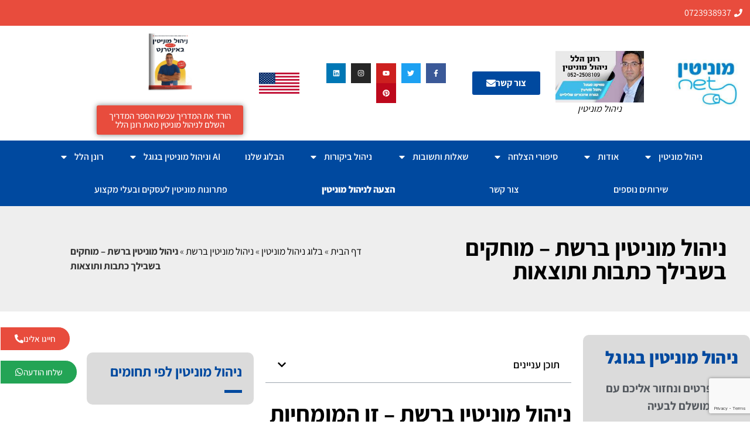

--- FILE ---
content_type: text/html; charset=UTF-8
request_url: https://monitin-net.co.il/%D7%A0%D7%99%D7%94%D7%95%D7%9C-%D7%9E%D7%95%D7%A0%D7%99%D7%98%D7%99%D7%9F-%D7%91%D7%A8%D7%A9%D7%AA-%D7%9E%D7%95%D7%97%D7%A7%D7%99%D7%9D-%D7%91%D7%A9%D7%91%D7%99%D7%9C%D7%9A-%D7%9B%D7%AA%D7%91%D7%95/
body_size: 59297
content:
<!doctype html>
<html dir="rtl" lang="he-IL">
<head>
	<meta charset="UTF-8">
		<meta name="viewport" content="width=device-width, initial-scale=1">
	<link rel="profile" href="http://gmpg.org/xfn/11">
	
<!-- Author Meta Tags by Molongui Authorship, visit: https://wordpress.org/plugins/molongui-authorship/ -->
<meta name="author" content="רונן הלל מומחה ניהול מוניטין + בינה מלאכותית AI">
<meta property="article:author" content="ronen.hillel.10" />
<!-- /Molongui Authorship -->

<meta name='robots' content='index, follow, max-image-preview:large, max-snippet:-1, max-video-preview:-1' />
	<style>img:is([sizes="auto" i], [sizes^="auto," i]) { contain-intrinsic-size: 3000px 1500px }</style>
	
<!-- Google Tag Manager for WordPress by gtm4wp.com -->
<script data-cfasync="false" data-pagespeed-no-defer>
	var gtm4wp_datalayer_name = "dataLayer";
	var dataLayer = dataLayer || [];
</script>
<!-- End Google Tag Manager for WordPress by gtm4wp.com --><meta property="og:title" content="ניהול מוניטין ברשת – מוחקים בשבילך כתבות ותוצאות"/>
<meta property="og:description" content=""/>
<meta property="og:image:alt" content="ניהול מוניטין ברשת – זו המומחיות שלנו לנקות כתבות שליליות!"/>
<meta property="og:image" content="https://monitin-net.co.il/wp-content/uploads/2016/11/ניקוי-תוצאות-בגוגל-הסרת-טוקבקים-דחיקת-אזכורים-ניקוי-אתרים-משפטיים.jpg"/>
<meta property="og:image:width" content="572" />
<meta property="og:image:height" content="480" />
<meta property="og:type" content="article"/>
<meta property="og:article:published_time" content="2016-11-09 15:57:18"/>
<meta property="og:article:modified_time" content="2024-12-28 13:05:05"/>
<meta property="og:article:tag" content="מחיקת כתבות מגוגל"/>
<meta property="og:article:tag" content="ניהול מוניטין ברשת"/>
<meta name="twitter:card" content="summary">
<meta name="twitter:title" content="ניהול מוניטין ברשת – מוחקים בשבילך כתבות ותוצאות"/>
<meta name="twitter:description" content=""/>
<meta name="twitter:image" content="https://monitin-net.co.il/wp-content/uploads/2016/11/ניקוי-תוצאות-בגוגל-הסרת-טוקבקים-דחיקת-אזכורים-ניקוי-אתרים-משפטיים.jpg"/>
<meta name="twitter:image:alt" content="ניהול מוניטין ברשת – זו המומחיות שלנו לנקות כתבות שליליות!"/>
<meta name="author" content="רונן הלל מומחה ניהול מוניטין + בינה מלאכותית AI"/>

	<!-- This site is optimized with the Yoast SEO plugin v26.7 - https://yoast.com/wordpress/plugins/seo/ -->
	<title>ניהול מוניטין ברשת - מוחקים בשבילך כתבות ותוצאות | ניהול מוניטין | מחיקת כתבות שליליות |</title>
	<meta name="description" content="ניהול מוניטין ברשת – זו המומחיות שלנו לנקות כתבות שליליות! מחפש פתרון לכתבות שליליות בגוגל, הגעת ל-מוניטין נט – היחיד שיודע לתת פתרון לניהול מוניטין ברשת." />
	<link rel="canonical" href="https://monitin-net.co.il/ניהול-מוניטין-ברשת-מוחקים-בשבילך-כתבו/" />
	<meta property="og:url" content="https://monitin-net.co.il/ניהול-מוניטין-ברשת-מוחקים-בשבילך-כתבו/" />
	<meta property="og:site_name" content="ניהול מוניטין | מחיקת כתבות שליליות |" />
	<meta property="article:publisher" content="https://www.facebook.com/-----reputation-management-156815964496516/" />
	<meta property="article:author" content="https://www.facebook.com/-----reputation-management-156815964496516/" />
	<meta property="article:published_time" content="2016-11-09T15:57:18+00:00" />
	<meta property="article:modified_time" content="2024-12-28T13:05:05+00:00" />
	<meta property="og:image" content="https://monitin-net.co.il/wp-content/uploads/2016/11/ניקוי-תוצאות-בגוגל-הסרת-טוקבקים-דחיקת-אזכורים-ניקוי-אתרים-משפטיים.jpg" />
	<meta property="og:image:width" content="572" />
	<meta property="og:image:height" content="480" />
	<meta property="og:image:type" content="image/jpeg" />
	<meta name="author" content="רונן הלל מומחה ניהול מוניטין + בינה מלאכותית AI" />
	<meta name="twitter:creator" content="@hillel_ronen" />
	<meta name="twitter:site" content="@hillel_ronen" />
	<meta name="twitter:label1" content="נכתב על יד" />
	<meta name="twitter:data1" content="רונן הלל מומחה ניהול מוניטין + בינה מלאכותית AI" />
	<meta name="twitter:label2" content="זמן קריאה מוערך" />
	<meta name="twitter:data2" content="2 דקות" />
	<script type="application/ld+json" class="yoast-schema-graph">{"@context":"https://schema.org","@graph":[{"@type":"Article","@id":"https://monitin-net.co.il/%d7%a0%d7%99%d7%94%d7%95%d7%9c-%d7%9e%d7%95%d7%a0%d7%99%d7%98%d7%99%d7%9f-%d7%91%d7%a8%d7%a9%d7%aa-%d7%9e%d7%95%d7%97%d7%a7%d7%99%d7%9d-%d7%91%d7%a9%d7%91%d7%99%d7%9c%d7%9a-%d7%9b%d7%aa%d7%91%d7%95/#article","isPartOf":{"@id":"https://monitin-net.co.il/%d7%a0%d7%99%d7%94%d7%95%d7%9c-%d7%9e%d7%95%d7%a0%d7%99%d7%98%d7%99%d7%9f-%d7%91%d7%a8%d7%a9%d7%aa-%d7%9e%d7%95%d7%97%d7%a7%d7%99%d7%9d-%d7%91%d7%a9%d7%91%d7%99%d7%9c%d7%9a-%d7%9b%d7%aa%d7%91%d7%95/"},"author":{"name":"רונן הלל מומחה ניהול מוניטין + בינה מלאכותית AI","@id":"https://monitin-net.co.il/#/schema/person/b8adb03422dc163da581cc6e61915599"},"headline":"ניהול מוניטין ברשת &#8211; מוחקים בשבילך כתבות ותוצאות","datePublished":"2016-11-09T15:57:18+00:00","dateModified":"2024-12-28T13:05:05+00:00","mainEntityOfPage":{"@id":"https://monitin-net.co.il/%d7%a0%d7%99%d7%94%d7%95%d7%9c-%d7%9e%d7%95%d7%a0%d7%99%d7%98%d7%99%d7%9f-%d7%91%d7%a8%d7%a9%d7%aa-%d7%9e%d7%95%d7%97%d7%a7%d7%99%d7%9d-%d7%91%d7%a9%d7%91%d7%99%d7%9c%d7%9a-%d7%9b%d7%aa%d7%91%d7%95/"},"wordCount":9,"publisher":{"@id":"https://monitin-net.co.il/#/schema/person/c0b8e1c852186010aa159858323fa823"},"image":{"@id":"https://monitin-net.co.il/%d7%a0%d7%99%d7%94%d7%95%d7%9c-%d7%9e%d7%95%d7%a0%d7%99%d7%98%d7%99%d7%9f-%d7%91%d7%a8%d7%a9%d7%aa-%d7%9e%d7%95%d7%97%d7%a7%d7%99%d7%9d-%d7%91%d7%a9%d7%91%d7%99%d7%9c%d7%9a-%d7%9b%d7%aa%d7%91%d7%95/#primaryimage"},"thumbnailUrl":"https://monitin-net.co.il/wp-content/uploads/2016/11/ניקוי-תוצאות-בגוגל-הסרת-טוקבקים-דחיקת-אזכורים-ניקוי-אתרים-משפטיים.jpg","keywords":["מחיקת כתבות מגוגל","ניהול מוניטין ברשת"],"articleSection":["מחיקת כתבות מגוגל וממנועי חיפוש נוספים","ניהול מוניטין ברשת"],"inLanguage":"he-IL"},{"@type":"WebPage","@id":"https://monitin-net.co.il/%d7%a0%d7%99%d7%94%d7%95%d7%9c-%d7%9e%d7%95%d7%a0%d7%99%d7%98%d7%99%d7%9f-%d7%91%d7%a8%d7%a9%d7%aa-%d7%9e%d7%95%d7%97%d7%a7%d7%99%d7%9d-%d7%91%d7%a9%d7%91%d7%99%d7%9c%d7%9a-%d7%9b%d7%aa%d7%91%d7%95/","url":"https://monitin-net.co.il/%d7%a0%d7%99%d7%94%d7%95%d7%9c-%d7%9e%d7%95%d7%a0%d7%99%d7%98%d7%99%d7%9f-%d7%91%d7%a8%d7%a9%d7%aa-%d7%9e%d7%95%d7%97%d7%a7%d7%99%d7%9d-%d7%91%d7%a9%d7%91%d7%99%d7%9c%d7%9a-%d7%9b%d7%aa%d7%91%d7%95/","name":"ניהול מוניטין ברשת - מוחקים בשבילך כתבות ותוצאות | ניהול מוניטין | מחיקת כתבות שליליות |","isPartOf":{"@id":"https://monitin-net.co.il/#website"},"primaryImageOfPage":{"@id":"https://monitin-net.co.il/%d7%a0%d7%99%d7%94%d7%95%d7%9c-%d7%9e%d7%95%d7%a0%d7%99%d7%98%d7%99%d7%9f-%d7%91%d7%a8%d7%a9%d7%aa-%d7%9e%d7%95%d7%97%d7%a7%d7%99%d7%9d-%d7%91%d7%a9%d7%91%d7%99%d7%9c%d7%9a-%d7%9b%d7%aa%d7%91%d7%95/#primaryimage"},"image":{"@id":"https://monitin-net.co.il/%d7%a0%d7%99%d7%94%d7%95%d7%9c-%d7%9e%d7%95%d7%a0%d7%99%d7%98%d7%99%d7%9f-%d7%91%d7%a8%d7%a9%d7%aa-%d7%9e%d7%95%d7%97%d7%a7%d7%99%d7%9d-%d7%91%d7%a9%d7%91%d7%99%d7%9c%d7%9a-%d7%9b%d7%aa%d7%91%d7%95/#primaryimage"},"thumbnailUrl":"https://monitin-net.co.il/wp-content/uploads/2016/11/ניקוי-תוצאות-בגוגל-הסרת-טוקבקים-דחיקת-אזכורים-ניקוי-אתרים-משפטיים.jpg","datePublished":"2016-11-09T15:57:18+00:00","dateModified":"2024-12-28T13:05:05+00:00","description":"ניהול מוניטין ברשת – זו המומחיות שלנו לנקות כתבות שליליות! מחפש פתרון לכתבות שליליות בגוגל, הגעת ל-מוניטין נט – היחיד שיודע לתת פתרון לניהול מוניטין ברשת.","breadcrumb":{"@id":"https://monitin-net.co.il/%d7%a0%d7%99%d7%94%d7%95%d7%9c-%d7%9e%d7%95%d7%a0%d7%99%d7%98%d7%99%d7%9f-%d7%91%d7%a8%d7%a9%d7%aa-%d7%9e%d7%95%d7%97%d7%a7%d7%99%d7%9d-%d7%91%d7%a9%d7%91%d7%99%d7%9c%d7%9a-%d7%9b%d7%aa%d7%91%d7%95/#breadcrumb"},"inLanguage":"he-IL","potentialAction":[{"@type":"ReadAction","target":["https://monitin-net.co.il/%d7%a0%d7%99%d7%94%d7%95%d7%9c-%d7%9e%d7%95%d7%a0%d7%99%d7%98%d7%99%d7%9f-%d7%91%d7%a8%d7%a9%d7%aa-%d7%9e%d7%95%d7%97%d7%a7%d7%99%d7%9d-%d7%91%d7%a9%d7%91%d7%99%d7%9c%d7%9a-%d7%9b%d7%aa%d7%91%d7%95/"]}]},{"@type":"ImageObject","inLanguage":"he-IL","@id":"https://monitin-net.co.il/%d7%a0%d7%99%d7%94%d7%95%d7%9c-%d7%9e%d7%95%d7%a0%d7%99%d7%98%d7%99%d7%9f-%d7%91%d7%a8%d7%a9%d7%aa-%d7%9e%d7%95%d7%97%d7%a7%d7%99%d7%9d-%d7%91%d7%a9%d7%91%d7%99%d7%9c%d7%9a-%d7%9b%d7%aa%d7%91%d7%95/#primaryimage","url":"https://monitin-net.co.il/wp-content/uploads/2016/11/ניקוי-תוצאות-בגוגל-הסרת-טוקבקים-דחיקת-אזכורים-ניקוי-אתרים-משפטיים.jpg","contentUrl":"https://monitin-net.co.il/wp-content/uploads/2016/11/ניקוי-תוצאות-בגוגל-הסרת-טוקבקים-דחיקת-אזכורים-ניקוי-אתרים-משפטיים.jpg","width":572,"height":480,"caption":"ניהול מוניטין ברשת – זו המומחיות שלנו לנקות כתבות שליליות!"},{"@type":"BreadcrumbList","@id":"https://monitin-net.co.il/%d7%a0%d7%99%d7%94%d7%95%d7%9c-%d7%9e%d7%95%d7%a0%d7%99%d7%98%d7%99%d7%9f-%d7%91%d7%a8%d7%a9%d7%aa-%d7%9e%d7%95%d7%97%d7%a7%d7%99%d7%9d-%d7%91%d7%a9%d7%91%d7%99%d7%9c%d7%9a-%d7%9b%d7%aa%d7%91%d7%95/#breadcrumb","itemListElement":[{"@type":"ListItem","position":1,"name":"דף הבית","item":"https://monitin-net.co.il/"},{"@type":"ListItem","position":2,"name":"בלוג ניהול מוניטין","item":"https://monitin-net.co.il/%d7%91%d7%9c%d7%95%d7%92-%d7%a0%d7%99%d7%94%d7%95%d7%9c-%d7%9e%d7%95%d7%a0%d7%99%d7%98%d7%99%d7%9f/"},{"@type":"ListItem","position":3,"name":"ניהול מוניטין ברשת","item":"https://monitin-net.co.il/קטגוריה/%d7%a0%d7%99%d7%94%d7%95%d7%9c-%d7%9e%d7%95%d7%a0%d7%99%d7%98%d7%99%d7%9f-%d7%91%d7%a8%d7%a9%d7%aa/"},{"@type":"ListItem","position":4,"name":"ניהול מוניטין ברשת &#8211; מוחקים בשבילך כתבות ותוצאות"}]},{"@type":"WebSite","@id":"https://monitin-net.co.il/#website","url":"https://monitin-net.co.il/","name":"ניהול מוניטין | מחיקת כתבות שליליות |","description":"ניהול מוניטין | ניהול מוניטין בגוגל | מחיקת כתבות שליליות | שומרים על המוניטין שלך באינטרנט | רונן הלל מומחה להסרה ודחיקת תוצאות שליליות, שומרים על השם שלך ברשת","publisher":{"@id":"https://monitin-net.co.il/#/schema/person/c0b8e1c852186010aa159858323fa823"},"potentialAction":[{"@type":"SearchAction","target":{"@type":"EntryPoint","urlTemplate":"https://monitin-net.co.il/?s={search_term_string}"},"query-input":{"@type":"PropertyValueSpecification","valueRequired":true,"valueName":"search_term_string"}}],"inLanguage":"he-IL"},{"@type":["Person","Organization"],"@id":"https://monitin-net.co.il/#/schema/person/c0b8e1c852186010aa159858323fa823","name":"רונן הלל מומחה ניהול מוניטין","image":{"@type":"ImageObject","inLanguage":"he-IL","@id":"https://monitin-net.co.il/#/schema/person/image/","url":"https://monitin-net.co.il/wp-content/uploads/2016/11/logo_2-2.jpg","contentUrl":"https://monitin-net.co.il/wp-content/uploads/2016/11/logo_2-2.jpg","width":302,"height":198,"caption":"רונן הלל מומחה ניהול מוניטין"},"logo":{"@id":"https://monitin-net.co.il/#/schema/person/image/"},"description":"רונן הלל – מומחה לניהול מוניטין בעידן הבינה המלאכותית. מעל 20 שנות ניסיון במחיקת כתבות שליליות, הסרת תוכן פוגעני ובניית מוניטין חיובי באינטרנט באמצעות כלים חדשניים ופתרונות מותאמים לעידן החדש של Google AI Search.","sameAs":["https://monitin-net.co.il/","https://www.facebook.com/-----reputation-management-156815964496516/","https://www.linkedin.com/in/ronen-hillel-5a531b251/"]},{"@type":"Person","@id":"https://monitin-net.co.il/#/schema/person/b8adb03422dc163da581cc6e61915599","name":"רונן הלל מומחה ניהול מוניטין + בינה מלאכותית AI","image":{"@type":"ImageObject","inLanguage":"he-IL","@id":"https://monitin-net.co.il/#/schema/person/image/","url":"https://monitin-net.co.il/wp-content/uploads/2022/06/banner_262x153-ronen-hillel-.jpg","contentUrl":"https://monitin-net.co.il/wp-content/uploads/2022/06/banner_262x153-ronen-hillel-.jpg","caption":"רונן הלל מומחה ניהול מוניטין + בינה מלאכותית AI"},"description":"רונן הלל – מומחה אסטרטגי לניהול מוניטין בגוגל המשלב טכנולוגיות מתקדמות של בינה מלאכותית (AI) לשיפור תדמית ברשת, הסרת תוצאות שליליות, וקידום תוכן חיובי במנועי חיפוש. עם ניסיון של מעל 20 שנה ומאות הצלחות מוכחות, רונן מציע פתרונות חדשניים ומדויקים לאנשי ציבור, עסקים ולקוחות פרטיים בעידן שבו כל תוצאה בגוגל קובעת.","sameAs":["https://monitin-net.co.il/","https://www.facebook.com/-----reputation-management-156815964496516/","https://www.linkedin.com/in/ronen-hillel-5a531b251/"],"url":"https://monitin-net.co.il/author/admin/"}]}</script>
	<!-- / Yoast SEO plugin. -->


<link rel='dns-prefetch' href='//cdn.enable.co.il' />
<link rel='dns-prefetch' href='//www.googletagmanager.com' />

<link rel='stylesheet' id='wp-block-library-rtl-css' href='https://monitin-net.co.il/wp-includes/css/dist/block-library/style-rtl.min.css' media='all' />
<style id='global-styles-inline-css'>
:root{--wp--preset--aspect-ratio--square: 1;--wp--preset--aspect-ratio--4-3: 4/3;--wp--preset--aspect-ratio--3-4: 3/4;--wp--preset--aspect-ratio--3-2: 3/2;--wp--preset--aspect-ratio--2-3: 2/3;--wp--preset--aspect-ratio--16-9: 16/9;--wp--preset--aspect-ratio--9-16: 9/16;--wp--preset--color--black: #000000;--wp--preset--color--cyan-bluish-gray: #abb8c3;--wp--preset--color--white: #ffffff;--wp--preset--color--pale-pink: #f78da7;--wp--preset--color--vivid-red: #cf2e2e;--wp--preset--color--luminous-vivid-orange: #ff6900;--wp--preset--color--luminous-vivid-amber: #fcb900;--wp--preset--color--light-green-cyan: #7bdcb5;--wp--preset--color--vivid-green-cyan: #00d084;--wp--preset--color--pale-cyan-blue: #8ed1fc;--wp--preset--color--vivid-cyan-blue: #0693e3;--wp--preset--color--vivid-purple: #9b51e0;--wp--preset--gradient--vivid-cyan-blue-to-vivid-purple: linear-gradient(135deg,rgba(6,147,227,1) 0%,rgb(155,81,224) 100%);--wp--preset--gradient--light-green-cyan-to-vivid-green-cyan: linear-gradient(135deg,rgb(122,220,180) 0%,rgb(0,208,130) 100%);--wp--preset--gradient--luminous-vivid-amber-to-luminous-vivid-orange: linear-gradient(135deg,rgba(252,185,0,1) 0%,rgba(255,105,0,1) 100%);--wp--preset--gradient--luminous-vivid-orange-to-vivid-red: linear-gradient(135deg,rgba(255,105,0,1) 0%,rgb(207,46,46) 100%);--wp--preset--gradient--very-light-gray-to-cyan-bluish-gray: linear-gradient(135deg,rgb(238,238,238) 0%,rgb(169,184,195) 100%);--wp--preset--gradient--cool-to-warm-spectrum: linear-gradient(135deg,rgb(74,234,220) 0%,rgb(151,120,209) 20%,rgb(207,42,186) 40%,rgb(238,44,130) 60%,rgb(251,105,98) 80%,rgb(254,248,76) 100%);--wp--preset--gradient--blush-light-purple: linear-gradient(135deg,rgb(255,206,236) 0%,rgb(152,150,240) 100%);--wp--preset--gradient--blush-bordeaux: linear-gradient(135deg,rgb(254,205,165) 0%,rgb(254,45,45) 50%,rgb(107,0,62) 100%);--wp--preset--gradient--luminous-dusk: linear-gradient(135deg,rgb(255,203,112) 0%,rgb(199,81,192) 50%,rgb(65,88,208) 100%);--wp--preset--gradient--pale-ocean: linear-gradient(135deg,rgb(255,245,203) 0%,rgb(182,227,212) 50%,rgb(51,167,181) 100%);--wp--preset--gradient--electric-grass: linear-gradient(135deg,rgb(202,248,128) 0%,rgb(113,206,126) 100%);--wp--preset--gradient--midnight: linear-gradient(135deg,rgb(2,3,129) 0%,rgb(40,116,252) 100%);--wp--preset--font-size--small: 13px;--wp--preset--font-size--medium: 20px;--wp--preset--font-size--large: 36px;--wp--preset--font-size--x-large: 42px;--wp--preset--spacing--20: 0.44rem;--wp--preset--spacing--30: 0.67rem;--wp--preset--spacing--40: 1rem;--wp--preset--spacing--50: 1.5rem;--wp--preset--spacing--60: 2.25rem;--wp--preset--spacing--70: 3.38rem;--wp--preset--spacing--80: 5.06rem;--wp--preset--shadow--natural: 6px 6px 9px rgba(0, 0, 0, 0.2);--wp--preset--shadow--deep: 12px 12px 50px rgba(0, 0, 0, 0.4);--wp--preset--shadow--sharp: 6px 6px 0px rgba(0, 0, 0, 0.2);--wp--preset--shadow--outlined: 6px 6px 0px -3px rgba(255, 255, 255, 1), 6px 6px rgba(0, 0, 0, 1);--wp--preset--shadow--crisp: 6px 6px 0px rgba(0, 0, 0, 1);}:root { --wp--style--global--content-size: 800px;--wp--style--global--wide-size: 1200px; }:where(body) { margin: 0; }.wp-site-blocks > .alignleft { float: left; margin-right: 2em; }.wp-site-blocks > .alignright { float: right; margin-left: 2em; }.wp-site-blocks > .aligncenter { justify-content: center; margin-left: auto; margin-right: auto; }:where(.wp-site-blocks) > * { margin-block-start: 24px; margin-block-end: 0; }:where(.wp-site-blocks) > :first-child { margin-block-start: 0; }:where(.wp-site-blocks) > :last-child { margin-block-end: 0; }:root { --wp--style--block-gap: 24px; }:root :where(.is-layout-flow) > :first-child{margin-block-start: 0;}:root :where(.is-layout-flow) > :last-child{margin-block-end: 0;}:root :where(.is-layout-flow) > *{margin-block-start: 24px;margin-block-end: 0;}:root :where(.is-layout-constrained) > :first-child{margin-block-start: 0;}:root :where(.is-layout-constrained) > :last-child{margin-block-end: 0;}:root :where(.is-layout-constrained) > *{margin-block-start: 24px;margin-block-end: 0;}:root :where(.is-layout-flex){gap: 24px;}:root :where(.is-layout-grid){gap: 24px;}.is-layout-flow > .alignleft{float: left;margin-inline-start: 0;margin-inline-end: 2em;}.is-layout-flow > .alignright{float: right;margin-inline-start: 2em;margin-inline-end: 0;}.is-layout-flow > .aligncenter{margin-left: auto !important;margin-right: auto !important;}.is-layout-constrained > .alignleft{float: left;margin-inline-start: 0;margin-inline-end: 2em;}.is-layout-constrained > .alignright{float: right;margin-inline-start: 2em;margin-inline-end: 0;}.is-layout-constrained > .aligncenter{margin-left: auto !important;margin-right: auto !important;}.is-layout-constrained > :where(:not(.alignleft):not(.alignright):not(.alignfull)){max-width: var(--wp--style--global--content-size);margin-left: auto !important;margin-right: auto !important;}.is-layout-constrained > .alignwide{max-width: var(--wp--style--global--wide-size);}body .is-layout-flex{display: flex;}.is-layout-flex{flex-wrap: wrap;align-items: center;}.is-layout-flex > :is(*, div){margin: 0;}body .is-layout-grid{display: grid;}.is-layout-grid > :is(*, div){margin: 0;}body{padding-top: 0px;padding-right: 0px;padding-bottom: 0px;padding-left: 0px;}a:where(:not(.wp-element-button)){text-decoration: underline;}:root :where(.wp-element-button, .wp-block-button__link){background-color: #32373c;border-width: 0;color: #fff;font-family: inherit;font-size: inherit;line-height: inherit;padding: calc(0.667em + 2px) calc(1.333em + 2px);text-decoration: none;}.has-black-color{color: var(--wp--preset--color--black) !important;}.has-cyan-bluish-gray-color{color: var(--wp--preset--color--cyan-bluish-gray) !important;}.has-white-color{color: var(--wp--preset--color--white) !important;}.has-pale-pink-color{color: var(--wp--preset--color--pale-pink) !important;}.has-vivid-red-color{color: var(--wp--preset--color--vivid-red) !important;}.has-luminous-vivid-orange-color{color: var(--wp--preset--color--luminous-vivid-orange) !important;}.has-luminous-vivid-amber-color{color: var(--wp--preset--color--luminous-vivid-amber) !important;}.has-light-green-cyan-color{color: var(--wp--preset--color--light-green-cyan) !important;}.has-vivid-green-cyan-color{color: var(--wp--preset--color--vivid-green-cyan) !important;}.has-pale-cyan-blue-color{color: var(--wp--preset--color--pale-cyan-blue) !important;}.has-vivid-cyan-blue-color{color: var(--wp--preset--color--vivid-cyan-blue) !important;}.has-vivid-purple-color{color: var(--wp--preset--color--vivid-purple) !important;}.has-black-background-color{background-color: var(--wp--preset--color--black) !important;}.has-cyan-bluish-gray-background-color{background-color: var(--wp--preset--color--cyan-bluish-gray) !important;}.has-white-background-color{background-color: var(--wp--preset--color--white) !important;}.has-pale-pink-background-color{background-color: var(--wp--preset--color--pale-pink) !important;}.has-vivid-red-background-color{background-color: var(--wp--preset--color--vivid-red) !important;}.has-luminous-vivid-orange-background-color{background-color: var(--wp--preset--color--luminous-vivid-orange) !important;}.has-luminous-vivid-amber-background-color{background-color: var(--wp--preset--color--luminous-vivid-amber) !important;}.has-light-green-cyan-background-color{background-color: var(--wp--preset--color--light-green-cyan) !important;}.has-vivid-green-cyan-background-color{background-color: var(--wp--preset--color--vivid-green-cyan) !important;}.has-pale-cyan-blue-background-color{background-color: var(--wp--preset--color--pale-cyan-blue) !important;}.has-vivid-cyan-blue-background-color{background-color: var(--wp--preset--color--vivid-cyan-blue) !important;}.has-vivid-purple-background-color{background-color: var(--wp--preset--color--vivid-purple) !important;}.has-black-border-color{border-color: var(--wp--preset--color--black) !important;}.has-cyan-bluish-gray-border-color{border-color: var(--wp--preset--color--cyan-bluish-gray) !important;}.has-white-border-color{border-color: var(--wp--preset--color--white) !important;}.has-pale-pink-border-color{border-color: var(--wp--preset--color--pale-pink) !important;}.has-vivid-red-border-color{border-color: var(--wp--preset--color--vivid-red) !important;}.has-luminous-vivid-orange-border-color{border-color: var(--wp--preset--color--luminous-vivid-orange) !important;}.has-luminous-vivid-amber-border-color{border-color: var(--wp--preset--color--luminous-vivid-amber) !important;}.has-light-green-cyan-border-color{border-color: var(--wp--preset--color--light-green-cyan) !important;}.has-vivid-green-cyan-border-color{border-color: var(--wp--preset--color--vivid-green-cyan) !important;}.has-pale-cyan-blue-border-color{border-color: var(--wp--preset--color--pale-cyan-blue) !important;}.has-vivid-cyan-blue-border-color{border-color: var(--wp--preset--color--vivid-cyan-blue) !important;}.has-vivid-purple-border-color{border-color: var(--wp--preset--color--vivid-purple) !important;}.has-vivid-cyan-blue-to-vivid-purple-gradient-background{background: var(--wp--preset--gradient--vivid-cyan-blue-to-vivid-purple) !important;}.has-light-green-cyan-to-vivid-green-cyan-gradient-background{background: var(--wp--preset--gradient--light-green-cyan-to-vivid-green-cyan) !important;}.has-luminous-vivid-amber-to-luminous-vivid-orange-gradient-background{background: var(--wp--preset--gradient--luminous-vivid-amber-to-luminous-vivid-orange) !important;}.has-luminous-vivid-orange-to-vivid-red-gradient-background{background: var(--wp--preset--gradient--luminous-vivid-orange-to-vivid-red) !important;}.has-very-light-gray-to-cyan-bluish-gray-gradient-background{background: var(--wp--preset--gradient--very-light-gray-to-cyan-bluish-gray) !important;}.has-cool-to-warm-spectrum-gradient-background{background: var(--wp--preset--gradient--cool-to-warm-spectrum) !important;}.has-blush-light-purple-gradient-background{background: var(--wp--preset--gradient--blush-light-purple) !important;}.has-blush-bordeaux-gradient-background{background: var(--wp--preset--gradient--blush-bordeaux) !important;}.has-luminous-dusk-gradient-background{background: var(--wp--preset--gradient--luminous-dusk) !important;}.has-pale-ocean-gradient-background{background: var(--wp--preset--gradient--pale-ocean) !important;}.has-electric-grass-gradient-background{background: var(--wp--preset--gradient--electric-grass) !important;}.has-midnight-gradient-background{background: var(--wp--preset--gradient--midnight) !important;}.has-small-font-size{font-size: var(--wp--preset--font-size--small) !important;}.has-medium-font-size{font-size: var(--wp--preset--font-size--medium) !important;}.has-large-font-size{font-size: var(--wp--preset--font-size--large) !important;}.has-x-large-font-size{font-size: var(--wp--preset--font-size--x-large) !important;}
:root :where(.wp-block-pullquote){font-size: 1.5em;line-height: 1.6;}
</style>
<link rel='stylesheet' id='hello-elementor-css' href='https://monitin-net.co.il/wp-content/themes/hello-elementor/style.min.css' media='all' />
<link rel='stylesheet' id='hello-elementor-child-css' href='https://monitin-net.co.il/wp-content/themes/hello-theme-child/style.css' media='all' />
<link rel='stylesheet' id='hello-elementor-theme-style-css' href='https://monitin-net.co.il/wp-content/themes/hello-elementor/theme.min.css' media='all' />
<link rel='stylesheet' id='hello-elementor-header-footer-css' href='https://monitin-net.co.il/wp-content/themes/hello-elementor/header-footer.min.css' media='all' />
<link rel='stylesheet' id='elementor-frontend-css' href='https://monitin-net.co.il/wp-content/plugins/elementor/assets/css/frontend.min.css' media='all' />
<link rel='stylesheet' id='elementor-post-16999-css' href='https://monitin-net.co.il/wp-content/uploads/elementor/css/post-16999.css' media='all' />
<link rel='stylesheet' id='widget-icon-list-css' href='https://monitin-net.co.il/wp-content/plugins/elementor/assets/css/widget-icon-list-rtl.min.css' media='all' />
<link rel='stylesheet' id='widget-image-css' href='https://monitin-net.co.il/wp-content/plugins/elementor/assets/css/widget-image-rtl.min.css' media='all' />
<link rel='stylesheet' id='widget-social-icons-css' href='https://monitin-net.co.il/wp-content/plugins/elementor/assets/css/widget-social-icons-rtl.min.css' media='all' />
<link rel='stylesheet' id='e-apple-webkit-css' href='https://monitin-net.co.il/wp-content/plugins/elementor/assets/css/conditionals/apple-webkit.min.css' media='all' />
<link rel='stylesheet' id='e-animation-grow-css' href='https://monitin-net.co.il/wp-content/plugins/elementor/assets/lib/animations/styles/e-animation-grow.min.css' media='all' />
<link rel='stylesheet' id='widget-nav-menu-css' href='https://monitin-net.co.il/wp-content/plugins/elementor-pro/assets/css/widget-nav-menu-rtl.min.css' media='all' />
<link rel='stylesheet' id='e-sticky-css' href='https://monitin-net.co.il/wp-content/plugins/elementor-pro/assets/css/modules/sticky.min.css' media='all' />
<link rel='stylesheet' id='widget-heading-css' href='https://monitin-net.co.il/wp-content/plugins/elementor/assets/css/widget-heading-rtl.min.css' media='all' />
<link rel='stylesheet' id='widget-form-css' href='https://monitin-net.co.il/wp-content/plugins/elementor-pro/assets/css/widget-form-rtl.min.css' media='all' />
<link rel='stylesheet' id='widget-divider-css' href='https://monitin-net.co.il/wp-content/plugins/elementor/assets/css/widget-divider-rtl.min.css' media='all' />
<link rel='stylesheet' id='widget-posts-css' href='https://monitin-net.co.il/wp-content/plugins/elementor-pro/assets/css/widget-posts-rtl.min.css' media='all' />
<link rel='stylesheet' id='widget-google_maps-css' href='https://monitin-net.co.il/wp-content/plugins/elementor/assets/css/widget-google_maps-rtl.min.css' media='all' />
<link rel='stylesheet' id='widget-breadcrumbs-css' href='https://monitin-net.co.il/wp-content/plugins/elementor-pro/assets/css/widget-breadcrumbs-rtl.min.css' media='all' />
<link rel='stylesheet' id='widget-table-of-contents-css' href='https://monitin-net.co.il/wp-content/plugins/elementor-pro/assets/css/widget-table-of-contents-rtl.min.css' media='all' />
<link rel='stylesheet' id='widget-share-buttons-css' href='https://monitin-net.co.il/wp-content/plugins/elementor-pro/assets/css/widget-share-buttons-rtl.min.css' media='all' />
<link data-minify="1" rel='stylesheet' id='font-awesome-5-all-css' href='https://monitin-net.co.il/wp-content/cache/min/1/wp-content/plugins/elementor/assets/lib/font-awesome/css/all.min.css?ver=1768112522' media='all' />
<link rel='stylesheet' id='font-awesome-4-shim-css' href='https://monitin-net.co.il/wp-content/plugins/elementor/assets/lib/font-awesome/css/v4-shims.min.css' media='all' />
<link rel='stylesheet' id='elementor-post-16552-css' href='https://monitin-net.co.il/wp-content/uploads/elementor/css/post-16552.css' media='all' />
<link rel='stylesheet' id='elementor-post-16614-css' href='https://monitin-net.co.il/wp-content/uploads/elementor/css/post-16614.css' media='all' />
<link rel='stylesheet' id='elementor-post-16668-css' href='https://monitin-net.co.il/wp-content/uploads/elementor/css/post-16668.css' media='all' />
<link data-minify="1" rel='stylesheet' id='molongui-authorship-box-css' href='https://monitin-net.co.il/wp-content/cache/min/1/wp-content/plugins/molongui-authorship/assets/css/author-box-rtl.4141.min.css?ver=1768112522' media='all' />
<style id='molongui-authorship-box-inline-css'>
:root{ --m-a-box-bp: 600px; --m-a-box-bp-l: 599px; }.m-a-box {width:100%;margin-top:20px !important;margin-right:0 !important;margin-bottom:20px !important;margin-left:0 !important;} .m-a-box-header {margin-bottom:20px;} .m-a-box-container {padding-top:0;padding-right:0;padding-bottom:0;padding-left:0;border-style:solid;border-top-width:1px;border-right-width:0;border-bottom-width:1px;border-left-width:0;border-color:#e8e8e8;background-color:#f7f8f9;box-shadow:10px 10px 10px 0 #ababab ;} .m-a-box-avatar img,  .m-a-box-avatar div[data-avatar-type="acronym"] {border-style:solid;border-width:2px;border-color:#bfbfbf;} .m-a-box-name *  {font-size:22px;} .m-a-box-content.m-a-box-profile .m-a-box-data .m-a-box-meta * {font-size:12px;} .m-a-box-meta-divider {padding:0 0.2em;} .m-a-box-bio > * {font-size:14px;} .m-icon-container {background-color: inherit; border-color: inherit; color: #999999 !important;font-size:20px;} .m-a-box-related-entry-title,  .m-a-box-related-entry-title a {font-size:14px;}
</style>
<style id='rocket-lazyload-inline-css'>
.rll-youtube-player{position:relative;padding-bottom:56.23%;height:0;overflow:hidden;max-width:100%;}.rll-youtube-player:focus-within{outline: 2px solid currentColor;outline-offset: 5px;}.rll-youtube-player iframe{position:absolute;top:0;left:0;width:100%;height:100%;z-index:100;background:0 0}.rll-youtube-player img{bottom:0;display:block;left:0;margin:auto;max-width:100%;width:100%;position:absolute;right:0;top:0;border:none;height:auto;-webkit-transition:.4s all;-moz-transition:.4s all;transition:.4s all}.rll-youtube-player img:hover{-webkit-filter:brightness(75%)}.rll-youtube-player .play{height:100%;width:100%;left:0;top:0;position:absolute;background:url(https://monitin-net.co.il/wp-content/plugins/wp-rocket/assets/img/youtube.png) no-repeat center;background-color: transparent !important;cursor:pointer;border:none;}.wp-embed-responsive .wp-has-aspect-ratio .rll-youtube-player{position:absolute;padding-bottom:0;width:100%;height:100%;top:0;bottom:0;left:0;right:0}
</style>
<link data-minify="1" rel='stylesheet' id='elementor-gf-local-assistant-css' href='https://monitin-net.co.il/wp-content/cache/min/1/wp-content/uploads/elementor/google-fonts/css/assistant.css?ver=1768112522' media='all' />
<script src="https://monitin-net.co.il/wp-includes/js/jquery/jquery.min.js" id="jquery-core-js" data-rocket-defer defer></script>
<script src="https://monitin-net.co.il/wp-includes/js/jquery/jquery-migrate.min.js" id="jquery-migrate-js" data-rocket-defer defer></script>
<script src="https://monitin-net.co.il/wp-content/plugins/elementor/assets/lib/font-awesome/js/v4-shims.min.js" id="font-awesome-4-shim-js" data-rocket-defer defer></script>
<meta name="cdp-version" content="1.5.0" />                    <!-- Tracking code generated with Global Site Tag Tracking plugin v1.0.2 -->
                    <script async src="https://www.googletagmanager.com/gtag/js?id=G-M4N5FT6XJ1"></script>
                    <script>
                      window.dataLayer = window.dataLayer || [];
                      function gtag(){dataLayer.push(arguments);}
                      gtag('js', new Date());

                      gtag('config', 'G-M4N5FT6XJ1');
                    </script>      
                    <!-- / Global Site Tag Tracking plugin --><meta name="generator" content="Site Kit by Google 1.168.0" />
<!-- Google Tag Manager for WordPress by gtm4wp.com -->
<!-- GTM Container placement set to off -->
<script data-cfasync="false" data-pagespeed-no-defer>
	var dataLayer_content = {"pagePostType":"post","pagePostType2":"single-post","pageCategory":["%d7%9e%d7%97%d7%99%d7%a7%d7%aa-%d7%9b%d7%aa%d7%91%d7%95%d7%aa-%d7%9e%d7%92%d7%95%d7%92%d7%9c","%d7%a0%d7%99%d7%94%d7%95%d7%9c-%d7%9e%d7%95%d7%a0%d7%99%d7%98%d7%99%d7%9f-%d7%91%d7%a8%d7%a9%d7%aa"],"pageAttributes":["%d7%9e%d7%97%d7%99%d7%a7%d7%aa-%d7%9b%d7%aa%d7%91%d7%95%d7%aa-%d7%9e%d7%92%d7%95%d7%92%d7%9c","%d7%a0%d7%99%d7%94%d7%95%d7%9c-%d7%9e%d7%95%d7%a0%d7%99%d7%98%d7%99%d7%9f-%d7%91%d7%a8%d7%a9%d7%aa"],"pagePostAuthor":"רונן הלל מומחה ניהול מוניטין + בינה מלאכותית AI"};
	dataLayer.push( dataLayer_content );
</script>
<script data-cfasync="false" data-pagespeed-no-defer>
	console.warn && console.warn("[GTM4WP] Google Tag Manager container code placement set to OFF !!!");
	console.warn && console.warn("[GTM4WP] Data layer codes are active but GTM container must be loaded using custom coding !!!");
</script>
<!-- End Google Tag Manager for WordPress by gtm4wp.com -->            <style>
                .molongui-disabled-link
                {
                    border-bottom: none !important;
                    text-decoration: none !important;
                    color: inherit !important;
                    cursor: inherit !important;
                }
                .molongui-disabled-link:hover,
                .molongui-disabled-link:hover span
                {
                    border-bottom: none !important;
                    text-decoration: none !important;
                    color: inherit !important;
                    cursor: inherit !important;
                }
            </style>
            <script async src="https://pagead2.googlesyndication.com/pagead/js/adsbygoogle.js?client=ca-pub-4404700338821647" crossorigin="anonymous"></script><meta name="generator" content="Elementor 3.34.1; features: e_font_icon_svg, additional_custom_breakpoints; settings: css_print_method-external, google_font-enabled, font_display-auto">
<!-- Google Tag Manager -->
<script>(function(w,d,s,l,i){w[l]=w[l]||[];w[l].push({'gtm.start':
new Date().getTime(),event:'gtm.js'});var f=d.getElementsByTagName(s)[0],
j=d.createElement(s),dl=l!='dataLayer'?'&l='+l:'';j.async=true;j.src=
'https://www.googletagmanager.com/gtm.js?id='+i+dl;f.parentNode.insertBefore(j,f);
})(window,document,'script','dataLayer','GTM-PJ2M6R9');</script>
<!-- End Google Tag Manager -->
<script data-minify="1" defer src="https://monitin-net.co.il/wp-content/cache/min/1/widget/bundle.js?ver=1757477577"></script>
			<style>
				.e-con.e-parent:nth-of-type(n+4):not(.e-lazyloaded):not(.e-no-lazyload),
				.e-con.e-parent:nth-of-type(n+4):not(.e-lazyloaded):not(.e-no-lazyload) * {
					background-image: none !important;
				}
				@media screen and (max-height: 1024px) {
					.e-con.e-parent:nth-of-type(n+3):not(.e-lazyloaded):not(.e-no-lazyload),
					.e-con.e-parent:nth-of-type(n+3):not(.e-lazyloaded):not(.e-no-lazyload) * {
						background-image: none !important;
					}
				}
				@media screen and (max-height: 640px) {
					.e-con.e-parent:nth-of-type(n+2):not(.e-lazyloaded):not(.e-no-lazyload),
					.e-con.e-parent:nth-of-type(n+2):not(.e-lazyloaded):not(.e-no-lazyload) * {
						background-image: none !important;
					}
				}
			</style>
			<link rel="icon" href="https://monitin-net.co.il/wp-content/uploads/2024/03/cropped-ניהול-מוניטין-150x150.jpg" sizes="32x32" />
<link rel="icon" href="https://monitin-net.co.il/wp-content/uploads/2024/03/cropped-ניהול-מוניטין-300x300.jpg" sizes="192x192" />
<link rel="apple-touch-icon" href="https://monitin-net.co.il/wp-content/uploads/2024/03/cropped-ניהול-מוניטין-300x300.jpg" />
<meta name="msapplication-TileImage" content="https://monitin-net.co.il/wp-content/uploads/2024/03/cropped-ניהול-מוניטין-300x300.jpg" />
		<style id="wp-custom-css">
			.elementor-posts .elementor-post__card .elementor-post__thumbnail img{
    height: auto;
    position: absolute;
    top: calc(50% + 1px);
    left: calc(50% + 1px);
    -webkit-transform: scale(1.01) translate(-50%,-50%);
    -ms-transform: scale(1.01) translate(-50%,-50%);
    transform: scale(1.01) translate(-50%,-50%);
}
a{
	color:#00499f;
}

.elementor-18151 .elementor-element.elementor-element-8845135 .elementor-field-group.recaptcha_v3-bottomright{
	display: none;
}		</style>
		<noscript><style id="rocket-lazyload-nojs-css">.rll-youtube-player, [data-lazy-src]{display:none !important;}</style></noscript><meta name="generator" content="WP Rocket 3.19.0.1" data-wpr-features="wpr_defer_js wpr_minify_js wpr_lazyload_images wpr_lazyload_iframes wpr_minify_css wpr_cdn wpr_preload_links wpr_desktop" /></head>
<body class="rtl wp-singular post-template-default single single-post postid-3183 single-format-standard wp-custom-logo wp-embed-responsive wp-theme-hello-elementor wp-child-theme-hello-theme-child theme-default elementor-default elementor-kit-16999 elementor-page-16668">

	<!-- Google Tag Manager (noscript) -->
<noscript><iframe src="https://www.googletagmanager.com/ns.html?id=GTM-PJ2M6R9"
height="0" width="0" style="display:none;visibility:hidden"></iframe></noscript>
<!-- End Google Tag Manager (noscript) -->
		<div data-rocket-location-hash="42616246839d5c5393f76bbaf090a0c2" data-elementor-type="header" data-elementor-id="16552" class="elementor elementor-16552 elementor-location-header" data-elementor-post-type="elementor_library">
					<section class="elementor-section elementor-top-section elementor-element elementor-element-2cdc745 elementor-hidden-tablet elementor-hidden-phone elementor-section-boxed elementor-section-height-default elementor-section-height-default" data-id="2cdc745" data-element_type="section" data-settings="{&quot;background_background&quot;:&quot;classic&quot;}">
						<div data-rocket-location-hash="82f6c6a00e9a86a2eaa3cc6e8d136714" class="elementor-container elementor-column-gap-default">
					<div class="elementor-column elementor-col-100 elementor-top-column elementor-element elementor-element-4570923" data-id="4570923" data-element_type="column">
			<div class="elementor-widget-wrap elementor-element-populated">
						<div class="elementor-element elementor-element-ef3d5c3 elementor-icon-list--layout-inline elementor-mobile-align-center elementor-list-item-link-full_width elementor-widget elementor-widget-icon-list" data-id="ef3d5c3" data-element_type="widget" data-widget_type="icon-list.default">
				<div class="elementor-widget-container">
							<ul class="elementor-icon-list-items elementor-inline-items">
							<li class="elementor-icon-list-item elementor-inline-item">
											<a href="tel:0723938937" rel="nofollow">

												<span class="elementor-icon-list-icon">
							<svg aria-hidden="true" class="e-font-icon-svg e-fas-phone" viewBox="0 0 512 512" xmlns="http://www.w3.org/2000/svg"><path d="M493.4 24.6l-104-24c-11.3-2.6-22.9 3.3-27.5 13.9l-48 112c-4.2 9.8-1.4 21.3 6.9 28l60.6 49.6c-36 76.7-98.9 140.5-177.2 177.2l-49.6-60.6c-6.8-8.3-18.2-11.1-28-6.9l-112 48C3.9 366.5-2 378.1.6 389.4l24 104C27.1 504.2 36.7 512 48 512c256.1 0 464-207.5 464-464 0-11.2-7.7-20.9-18.6-23.4z"></path></svg>						</span>
										<span class="elementor-icon-list-text">0723938937</span>
											</a>
									</li>
						</ul>
						</div>
				</div>
					</div>
		</div>
					</div>
		</section>
				<header class="elementor-section elementor-top-section elementor-element elementor-element-de7b11c elementor-section-content-middle elementor-section-height-min-height elementor-hidden-tablet elementor-hidden-mobile elementor-section-boxed elementor-section-height-default elementor-section-items-middle" data-id="de7b11c" data-element_type="section" data-settings="{&quot;background_background&quot;:&quot;classic&quot;}">
						<div data-rocket-location-hash="b3be091174dcd2d7573499587c59c9d9" class="elementor-container elementor-column-gap-default">
					<div class="elementor-column elementor-col-16 elementor-top-column elementor-element elementor-element-4aeaa330" data-id="4aeaa330" data-element_type="column">
			<div class="elementor-widget-wrap elementor-element-populated">
						<div class="elementor-element elementor-element-5584fe8c elementor-widget elementor-widget-theme-site-logo elementor-widget-image" data-id="5584fe8c" data-element_type="widget" data-widget_type="theme-site-logo.default">
				<div class="elementor-widget-container">
									<figure class="wp-caption">
					<a href="https://monitin-net.co.il">
			<img fetchpriority="high" width="300" height="197" src="data:image/svg+xml,%3Csvg%20xmlns='http://www.w3.org/2000/svg'%20viewBox='0%200%20300%20197'%3E%3C/svg%3E" class="attachment-medium size-medium wp-image-3090" alt="מוניטין נט - ניהול מוניטין ומיתוג אישי" data-lazy-srcset="https://monitin-net.co.il/wp-content/uploads/2016/11/logo_2-2-300x197.jpg 300w, https://monitin-net.co.il/wp-content/uploads/2016/11/logo_2-2.jpg 302w" data-lazy-sizes="(max-width: 300px) 100vw, 300px" data-lazy-src="https://monitin-net.co.il/wp-content/uploads/2016/11/logo_2-2-300x197.jpg" /><noscript><img fetchpriority="high" width="300" height="197" src="https://monitin-net.co.il/wp-content/uploads/2016/11/logo_2-2-300x197.jpg" class="attachment-medium size-medium wp-image-3090" alt="מוניטין נט - ניהול מוניטין ומיתוג אישי" srcset="https://monitin-net.co.il/wp-content/uploads/2016/11/logo_2-2-300x197.jpg 300w, https://monitin-net.co.il/wp-content/uploads/2016/11/logo_2-2.jpg 302w" sizes="(max-width: 300px) 100vw, 300px" /></noscript>				</a>
						<figcaption class="widget-image-caption wp-caption-text"></figcaption>
						</figure>
							</div>
				</div>
					</div>
		</div>
				<div class="elementor-column elementor-col-16 elementor-top-column elementor-element elementor-element-cfd8c5d" data-id="cfd8c5d" data-element_type="column">
			<div class="elementor-widget-wrap elementor-element-populated">
						<div class="elementor-element elementor-element-27b66a4 elementor-widget elementor-widget-image" data-id="27b66a4" data-element_type="widget" data-widget_type="image.default">
				<div class="elementor-widget-container">
												<figure class="wp-caption">
											<a href="https://monitin-net.co.il/">
							<img width="262" height="153" src="data:image/svg+xml,%3Csvg%20xmlns='http://www.w3.org/2000/svg'%20viewBox='0%200%20262%20153'%3E%3C/svg%3E" class="attachment-medium size-medium wp-image-17180" alt="רונן הלל ניהול מוניטין בגוגל, ניהול מוניטין בגוגל, ניהול מוניטין באינטרנט" data-lazy-src="https://monitin-net.co.il/wp-content/uploads/2022/06/banner_262x153-ronen-hillel-.jpg" /><noscript><img loading="lazy" width="262" height="153" src="https://monitin-net.co.il/wp-content/uploads/2022/06/banner_262x153-ronen-hillel-.jpg" class="attachment-medium size-medium wp-image-17180" alt="רונן הלל ניהול מוניטין בגוגל, ניהול מוניטין בגוגל, ניהול מוניטין באינטרנט" /></noscript>								</a>
											<figcaption class="widget-image-caption wp-caption-text">ניהול מוניטין </figcaption>
										</figure>
									</div>
				</div>
					</div>
		</div>
				<div class="elementor-column elementor-col-16 elementor-top-column elementor-element elementor-element-6f90173" data-id="6f90173" data-element_type="column">
			<div class="elementor-widget-wrap elementor-element-populated">
						<div class="elementor-element elementor-element-38ee634 elementor-align-center elementor-mobile-align-center elementor-widget elementor-widget-button" data-id="38ee634" data-element_type="widget" data-widget_type="button.default">
				<div class="elementor-widget-container">
									<div class="elementor-button-wrapper">
					<a class="elementor-button elementor-button-link elementor-size-sm" href="https://monitin-net.co.il/%d7%a6%d7%95%d7%a8-%d7%a7%d7%a9%d7%a8/">
						<span class="elementor-button-content-wrapper">
						<span class="elementor-button-icon">
				<svg aria-hidden="true" class="e-font-icon-svg e-fas-envelope" viewBox="0 0 512 512" xmlns="http://www.w3.org/2000/svg"><path d="M502.3 190.8c3.9-3.1 9.7-.2 9.7 4.7V400c0 26.5-21.5 48-48 48H48c-26.5 0-48-21.5-48-48V195.6c0-5 5.7-7.8 9.7-4.7 22.4 17.4 52.1 39.5 154.1 113.6 21.1 15.4 56.7 47.8 92.2 47.6 35.7.3 72-32.8 92.3-47.6 102-74.1 131.6-96.3 154-113.7zM256 320c23.2.4 56.6-29.2 73.4-41.4 132.7-96.3 142.8-104.7 173.4-128.7 5.8-4.5 9.2-11.5 9.2-18.9v-19c0-26.5-21.5-48-48-48H48C21.5 64 0 85.5 0 112v19c0 7.4 3.4 14.3 9.2 18.9 30.6 23.9 40.7 32.4 173.4 128.7 16.8 12.2 50.2 41.8 73.4 41.4z"></path></svg>			</span>
									<span class="elementor-button-text">צור קשר</span>
					</span>
					</a>
				</div>
								</div>
				</div>
					</div>
		</div>
				<div class="elementor-column elementor-col-16 elementor-top-column elementor-element elementor-element-7a8e2db4" data-id="7a8e2db4" data-element_type="column">
			<div class="elementor-widget-wrap elementor-element-populated">
						<div class="elementor-element elementor-element-a17eb84 elementor-shape-square e-grid-align-mobile-center elementor-hidden-tablet elementor-hidden-phone elementor-grid-0 e-grid-align-center elementor-widget elementor-widget-social-icons" data-id="a17eb84" data-element_type="widget" data-widget_type="social-icons.default">
				<div class="elementor-widget-container">
							<div class="elementor-social-icons-wrapper elementor-grid" role="list">
							<span class="elementor-grid-item" role="listitem">
					<a class="elementor-icon elementor-social-icon elementor-social-icon-facebook-f elementor-repeater-item-5b1b321" href="https://www.facebook.com/ronen.hillel.10" target="_blank" rel="nofollow">
						<span class="elementor-screen-only">Facebook-f</span>
						<svg aria-hidden="true" class="e-font-icon-svg e-fab-facebook-f" viewBox="0 0 320 512" xmlns="http://www.w3.org/2000/svg"><path d="M279.14 288l14.22-92.66h-88.91v-60.13c0-25.35 12.42-50.06 52.24-50.06h40.42V6.26S260.43 0 225.36 0c-73.22 0-121.08 44.38-121.08 124.72v70.62H22.89V288h81.39v224h100.17V288z"></path></svg>					</a>
				</span>
							<span class="elementor-grid-item" role="listitem">
					<a class="elementor-icon elementor-social-icon elementor-social-icon-twitter elementor-repeater-item-c7c7d1e" href="https://x.com/hillel_ronen" target="_blank" rel="nofollow">
						<span class="elementor-screen-only">Twitter</span>
						<svg aria-hidden="true" class="e-font-icon-svg e-fab-twitter" viewBox="0 0 512 512" xmlns="http://www.w3.org/2000/svg"><path d="M459.37 151.716c.325 4.548.325 9.097.325 13.645 0 138.72-105.583 298.558-298.558 298.558-59.452 0-114.68-17.219-161.137-47.106 8.447.974 16.568 1.299 25.34 1.299 49.055 0 94.213-16.568 130.274-44.832-46.132-.975-84.792-31.188-98.112-72.772 6.498.974 12.995 1.624 19.818 1.624 9.421 0 18.843-1.3 27.614-3.573-48.081-9.747-84.143-51.98-84.143-102.985v-1.299c13.969 7.797 30.214 12.67 47.431 13.319-28.264-18.843-46.781-51.005-46.781-87.391 0-19.492 5.197-37.36 14.294-52.954 51.655 63.675 129.3 105.258 216.365 109.807-1.624-7.797-2.599-15.918-2.599-24.04 0-57.828 46.782-104.934 104.934-104.934 30.213 0 57.502 12.67 76.67 33.137 23.715-4.548 46.456-13.32 66.599-25.34-7.798 24.366-24.366 44.833-46.132 57.827 21.117-2.273 41.584-8.122 60.426-16.243-14.292 20.791-32.161 39.308-52.628 54.253z"></path></svg>					</a>
				</span>
							<span class="elementor-grid-item" role="listitem">
					<a class="elementor-icon elementor-social-icon elementor-social-icon-youtube elementor-repeater-item-8f2fe13" href="https://www.youtube.com/c/%D7%A8%D7%95%D7%A0%D7%9F%D7%94%D7%9C%D7%9C%D7%99%D7%97%D7%A1%D7%99%D7%A6%D7%99%D7%91%D7%95%D7%A8" target="_blank" rel="nofollow">
						<span class="elementor-screen-only">Youtube</span>
						<svg aria-hidden="true" class="e-font-icon-svg e-fab-youtube" viewBox="0 0 576 512" xmlns="http://www.w3.org/2000/svg"><path d="M549.655 124.083c-6.281-23.65-24.787-42.276-48.284-48.597C458.781 64 288 64 288 64S117.22 64 74.629 75.486c-23.497 6.322-42.003 24.947-48.284 48.597-11.412 42.867-11.412 132.305-11.412 132.305s0 89.438 11.412 132.305c6.281 23.65 24.787 41.5 48.284 47.821C117.22 448 288 448 288 448s170.78 0 213.371-11.486c23.497-6.321 42.003-24.171 48.284-47.821 11.412-42.867 11.412-132.305 11.412-132.305s0-89.438-11.412-132.305zm-317.51 213.508V175.185l142.739 81.205-142.739 81.201z"></path></svg>					</a>
				</span>
							<span class="elementor-grid-item" role="listitem">
					<a class="elementor-icon elementor-social-icon elementor-social-icon-instagram elementor-repeater-item-c141e76" href="https://www.instagram.com/monitin_net/" target="_blank">
						<span class="elementor-screen-only">Instagram</span>
						<svg aria-hidden="true" class="e-font-icon-svg e-fab-instagram" viewBox="0 0 448 512" xmlns="http://www.w3.org/2000/svg"><path d="M224.1 141c-63.6 0-114.9 51.3-114.9 114.9s51.3 114.9 114.9 114.9S339 319.5 339 255.9 287.7 141 224.1 141zm0 189.6c-41.1 0-74.7-33.5-74.7-74.7s33.5-74.7 74.7-74.7 74.7 33.5 74.7 74.7-33.6 74.7-74.7 74.7zm146.4-194.3c0 14.9-12 26.8-26.8 26.8-14.9 0-26.8-12-26.8-26.8s12-26.8 26.8-26.8 26.8 12 26.8 26.8zm76.1 27.2c-1.7-35.9-9.9-67.7-36.2-93.9-26.2-26.2-58-34.4-93.9-36.2-37-2.1-147.9-2.1-184.9 0-35.8 1.7-67.6 9.9-93.9 36.1s-34.4 58-36.2 93.9c-2.1 37-2.1 147.9 0 184.9 1.7 35.9 9.9 67.7 36.2 93.9s58 34.4 93.9 36.2c37 2.1 147.9 2.1 184.9 0 35.9-1.7 67.7-9.9 93.9-36.2 26.2-26.2 34.4-58 36.2-93.9 2.1-37 2.1-147.8 0-184.8zM398.8 388c-7.8 19.6-22.9 34.7-42.6 42.6-29.5 11.7-99.5 9-132.1 9s-102.7 2.6-132.1-9c-19.6-7.8-34.7-22.9-42.6-42.6-11.7-29.5-9-99.5-9-132.1s-2.6-102.7 9-132.1c7.8-19.6 22.9-34.7 42.6-42.6 29.5-11.7 99.5-9 132.1-9s102.7-2.6 132.1 9c19.6 7.8 34.7 22.9 42.6 42.6 11.7 29.5 9 99.5 9 132.1s2.7 102.7-9 132.1z"></path></svg>					</a>
				</span>
							<span class="elementor-grid-item" role="listitem">
					<a class="elementor-icon elementor-social-icon elementor-social-icon-linkedin elementor-repeater-item-9790f9d" href="https://www.linkedin.com/company/%D7%A8%D7%95%D7%A0%D7%9F-%D7%94%D7%9C%D7%9C-%D7%A0%D7%99%D7%94%D7%95%D7%9C-%D7%9E%D7%95%D7%A0%D7%99%D7%98%D7%99%D7%9F-ronen-hillel-reputation-management/?viewAsMember=true" target="_blank">
						<span class="elementor-screen-only">Linkedin</span>
						<svg aria-hidden="true" class="e-font-icon-svg e-fab-linkedin" viewBox="0 0 448 512" xmlns="http://www.w3.org/2000/svg"><path d="M416 32H31.9C14.3 32 0 46.5 0 64.3v383.4C0 465.5 14.3 480 31.9 480H416c17.6 0 32-14.5 32-32.3V64.3c0-17.8-14.4-32.3-32-32.3zM135.4 416H69V202.2h66.5V416zm-33.2-243c-21.3 0-38.5-17.3-38.5-38.5S80.9 96 102.2 96c21.2 0 38.5 17.3 38.5 38.5 0 21.3-17.2 38.5-38.5 38.5zm282.1 243h-66.4V312c0-24.8-.5-56.7-34.5-56.7-34.6 0-39.9 27-39.9 54.9V416h-66.4V202.2h63.7v29.2h.9c8.9-16.8 30.6-34.5 62.9-34.5 67.2 0 79.7 44.3 79.7 101.9V416z"></path></svg>					</a>
				</span>
							<span class="elementor-grid-item" role="listitem">
					<a class="elementor-icon elementor-social-icon elementor-social-icon-pinterest elementor-repeater-item-f3a825d" href="https://www.pinterest.com/rhll91599/%D7%A0%D7%99%D7%94%D7%95%D7%9C-%D7%9E%D7%95%D7%A0%D7%99%D7%98%D7%99%D7%9F/" target="_blank">
						<span class="elementor-screen-only">Pinterest</span>
						<svg aria-hidden="true" class="e-font-icon-svg e-fab-pinterest" viewBox="0 0 496 512" xmlns="http://www.w3.org/2000/svg"><path d="M496 256c0 137-111 248-248 248-25.6 0-50.2-3.9-73.4-11.1 10.1-16.5 25.2-43.5 30.8-65 3-11.6 15.4-59 15.4-59 8.1 15.4 31.7 28.5 56.8 28.5 74.8 0 128.7-68.8 128.7-154.3 0-81.9-66.9-143.2-152.9-143.2-107 0-163.9 71.8-163.9 150.1 0 36.4 19.4 81.7 50.3 96.1 4.7 2.2 7.2 1.2 8.3-3.3.8-3.4 5-20.3 6.9-28.1.6-2.5.3-4.7-1.7-7.1-10.1-12.5-18.3-35.3-18.3-56.6 0-54.7 41.4-107.6 112-107.6 60.9 0 103.6 41.5 103.6 100.9 0 67.1-33.9 113.6-78 113.6-24.3 0-42.6-20.1-36.7-44.8 7-29.5 20.5-61.3 20.5-82.6 0-19-10.2-34.9-31.4-34.9-24.9 0-44.9 25.7-44.9 60.2 0 22 7.4 36.8 7.4 36.8s-24.5 103.8-29 123.2c-5 21.4-3 51.6-.9 71.2C65.4 450.9 0 361.1 0 256 0 119 111 8 248 8s248 111 248 248z"></path></svg>					</a>
				</span>
					</div>
						</div>
				</div>
					</div>
		</div>
				<div class="elementor-column elementor-col-16 elementor-top-column elementor-element elementor-element-4a00afd" data-id="4a00afd" data-element_type="column">
			<div class="elementor-widget-wrap elementor-element-populated">
						<div class="elementor-element elementor-element-fb3a9a1 elementor-widget elementor-widget-image" data-id="fb3a9a1" data-element_type="widget" data-widget_type="image.default">
				<div class="elementor-widget-container">
																<a href="https://monitin-net.co.il/en/" target="_blank">
							<img width="800" height="422" src="data:image/svg+xml,%3Csvg%20xmlns='http://www.w3.org/2000/svg'%20viewBox='0%200%20800%20422'%3E%3C/svg%3E" class="attachment-large size-large wp-image-20697" alt="במאמר זה רונן הלל משתף כיצד עזר ל-3 לקוחות מארצות הברית עם בעיות ניהול מוניטין שונות, ומציע מוצרים מותאמים אישית לטיפול, שיקום וליווי שוטף. הכירו את הצעדים הממשיים להצלחה והגנת המוניטין שלכם ברשת." data-lazy-srcset="https://monitin-net.co.il/wp-content/uploads/2019/11/Flag_of_the_United_States_Web_Colors.svg_.png 960w, https://monitin-net.co.il/wp-content/uploads/2019/11/Flag_of_the_United_States_Web_Colors.svg_-300x158.png 300w" data-lazy-sizes="(max-width: 800px) 100vw, 800px" data-lazy-src="https://monitin-net.co.il/wp-content/uploads/2019/11/Flag_of_the_United_States_Web_Colors.svg_.png" /><noscript><img loading="lazy" width="800" height="422" src="https://monitin-net.co.il/wp-content/uploads/2019/11/Flag_of_the_United_States_Web_Colors.svg_.png" class="attachment-large size-large wp-image-20697" alt="במאמר זה רונן הלל משתף כיצד עזר ל-3 לקוחות מארצות הברית עם בעיות ניהול מוניטין שונות, ומציע מוצרים מותאמים אישית לטיפול, שיקום וליווי שוטף. הכירו את הצעדים הממשיים להצלחה והגנת המוניטין שלכם ברשת." srcset="https://monitin-net.co.il/wp-content/uploads/2019/11/Flag_of_the_United_States_Web_Colors.svg_.png 960w, https://monitin-net.co.il/wp-content/uploads/2019/11/Flag_of_the_United_States_Web_Colors.svg_-300x158.png 300w" sizes="(max-width: 800px) 100vw, 800px" /></noscript>								</a>
															</div>
				</div>
					</div>
		</div>
				<div class="elementor-column elementor-col-16 elementor-top-column elementor-element elementor-element-7f4362d" data-id="7f4362d" data-element_type="column">
			<div class="elementor-widget-wrap elementor-element-populated">
						<div class="elementor-element elementor-element-fa52468 elementor-widget elementor-widget-image" data-id="fa52468" data-element_type="widget" data-widget_type="image.default">
				<div class="elementor-widget-container">
																<a href="https://monitin-net.co.il/wp-content/uploads/2025/02/ניהול-מוניטין-מאת-רונן-הלל-.pdf" target="_blank">
							<img width="800" height="1000" src="data:image/svg+xml,%3Csvg%20xmlns='http://www.w3.org/2000/svg'%20viewBox='0%200%20800%201000'%3E%3C/svg%3E" class="attachment-large size-large wp-image-20037" alt="" data-lazy-srcset="https://monitin-net.co.il/wp-content/uploads/2019/11/ניהול-מוניטין-מאת-רונן-הלל--819x1024.png 819w, https://monitin-net.co.il/wp-content/uploads/2019/11/ניהול-מוניטין-מאת-רונן-הלל--240x300.png 240w, https://monitin-net.co.il/wp-content/uploads/2019/11/ניהול-מוניטין-מאת-רונן-הלל-.png 1080w" data-lazy-sizes="(max-width: 800px) 100vw, 800px" data-lazy-src="https://monitin-net.co.il/wp-content/uploads/2019/11/ניהול-מוניטין-מאת-רונן-הלל--819x1024.png" /><noscript><img loading="lazy" width="800" height="1000" src="https://monitin-net.co.il/wp-content/uploads/2019/11/ניהול-מוניטין-מאת-רונן-הלל--819x1024.png" class="attachment-large size-large wp-image-20037" alt="" srcset="https://monitin-net.co.il/wp-content/uploads/2019/11/ניהול-מוניטין-מאת-רונן-הלל--819x1024.png 819w, https://monitin-net.co.il/wp-content/uploads/2019/11/ניהול-מוניטין-מאת-רונן-הלל--240x300.png 240w, https://monitin-net.co.il/wp-content/uploads/2019/11/ניהול-מוניטין-מאת-רונן-הלל-.png 1080w" sizes="(max-width: 800px) 100vw, 800px" /></noscript>								</a>
															</div>
				</div>
				<div class="elementor-element elementor-element-4c41f22 elementor-align-center elementor-widget elementor-widget-button" data-id="4c41f22" data-element_type="widget" data-widget_type="button.default">
				<div class="elementor-widget-container">
									<div class="elementor-button-wrapper">
					<a class="elementor-button elementor-button-link elementor-size-sm elementor-animation-grow" href="https://monitin-net.co.il/wp-content/uploads/2025/02/ניהול-מוניטין-מאת-רונן-הלל-.pdf" target="_blank">
						<span class="elementor-button-content-wrapper">
									<span class="elementor-button-text">הורד את המדריך עכשיו הספר המדריך השלם לניהול מוניטין מאת רונן הלל</span>
					</span>
					</a>
				</div>
								</div>
				</div>
					</div>
		</div>
					</div>
		</header>
				<nav class="elementor-section elementor-top-section elementor-element elementor-element-5824ab3d elementor-hidden-tablet elementor-hidden-mobile elementor-section-boxed elementor-section-height-default elementor-section-height-default" data-id="5824ab3d" data-element_type="section" data-settings="{&quot;background_background&quot;:&quot;classic&quot;,&quot;sticky&quot;:&quot;top&quot;,&quot;sticky_on&quot;:[&quot;desktop&quot;,&quot;tablet&quot;],&quot;sticky_offset&quot;:0,&quot;sticky_effects_offset&quot;:0,&quot;sticky_anchor_link_offset&quot;:0}">
						<div class="elementor-container elementor-column-gap-no">
					<div class="elementor-column elementor-col-100 elementor-top-column elementor-element elementor-element-4f74dee3" data-id="4f74dee3" data-element_type="column">
			<div class="elementor-widget-wrap elementor-element-populated">
						<div class="elementor-element elementor-element-41760051 elementor-nav-menu__align-justify elementor-nav-menu--dropdown-mobile elementor-nav-menu--stretch elementor-nav-menu__text-align-aside elementor-nav-menu--toggle elementor-nav-menu--burger elementor-widget elementor-widget-nav-menu" data-id="41760051" data-element_type="widget" data-settings="{&quot;full_width&quot;:&quot;stretch&quot;,&quot;layout&quot;:&quot;horizontal&quot;,&quot;submenu_icon&quot;:{&quot;value&quot;:&quot;&lt;svg class=\&quot;e-font-icon-svg e-fas-caret-down\&quot; viewBox=\&quot;0 0 320 512\&quot; xmlns=\&quot;http:\/\/www.w3.org\/2000\/svg\&quot;&gt;&lt;path d=\&quot;M31.3 192h257.3c17.8 0 26.7 21.5 14.1 34.1L174.1 354.8c-7.8 7.8-20.5 7.8-28.3 0L17.2 226.1C4.6 213.5 13.5 192 31.3 192z\&quot;&gt;&lt;\/path&gt;&lt;\/svg&gt;&quot;,&quot;library&quot;:&quot;fa-solid&quot;},&quot;toggle&quot;:&quot;burger&quot;}" data-widget_type="nav-menu.default">
				<div class="elementor-widget-container">
								<nav aria-label="Menu" class="elementor-nav-menu--main elementor-nav-menu__container elementor-nav-menu--layout-horizontal e--pointer-background e--animation-sweep-down">
				<ul id="menu-1-41760051" class="elementor-nav-menu"><li class="menu-item menu-item-type-post_type menu-item-object-page menu-item-home menu-item-has-children menu-item-16777"><a href="https://monitin-net.co.il/" class="elementor-item">ניהול מוניטין</a>
<ul class="sub-menu elementor-nav-menu--dropdown">
	<li class="menu-item menu-item-type-post_type menu-item-object-page menu-item-17147"><a href="https://monitin-net.co.il/%d7%a0%d7%99%d7%94%d7%95%d7%9c-%d7%9e%d7%95%d7%a0%d7%99%d7%98%d7%99%d7%9f-%d7%91%d7%9e%d7%a0%d7%95%d7%a2-%d7%94%d7%97%d7%99%d7%a4%d7%95%d7%a9-%d7%a9%d7%9c-google/" class="elementor-sub-item">ניהול מוניטין במנוע החיפוש של google</a></li>
	<li class="menu-item menu-item-type-post_type menu-item-object-page menu-item-17088"><a href="https://monitin-net.co.il/%d7%93%d7%97%d7%99%d7%a7%d7%aa-%d7%90%d7%99%d7%96%d7%9b%d7%95%d7%a8%d7%99%d7%9d-%d7%a9%d7%9c%d7%99%d7%9c%d7%99%d7%99%d7%9d/" class="elementor-sub-item">דחיקת איזכורים שליליים</a></li>
	<li class="menu-item menu-item-type-post_type menu-item-object-page menu-item-17135"><a href="https://monitin-net.co.il/%d7%a0%d7%99%d7%94%d7%95%d7%9c-%d7%9e%d7%95%d7%a0%d7%99%d7%98%d7%99%d7%9f-%d7%9c%d7%a8%d7%95%d7%a4%d7%90%d7%99%d7%9d/" class="elementor-sub-item">ניהול מוניטין לרופאים</a></li>
	<li class="menu-item menu-item-type-post_type menu-item-object-page menu-item-17131"><a href="https://monitin-net.co.il/%d7%a0%d7%99%d7%94%d7%95%d7%9c-%d7%9e%d7%95%d7%a0%d7%99%d7%98%d7%99%d7%9f-%d7%9c%d7%90%d7%a0%d7%a9%d7%99-%d7%a2%d7%a1%d7%a7%d7%99%d7%9d-%d7%9e%d7%97%d7%95%d7%9c/" class="elementor-sub-item">ניהול מוניטין לאנשי עסקים מחו&quot;ל</a></li>
	<li class="menu-item menu-item-type-post_type menu-item-object-page menu-item-17091"><a href="https://monitin-net.co.il/%d7%94%d7%a1%d7%a8%d7%aa-%d7%9e%d7%a1%d7%9e%d7%9b%d7%99%d7%9d-%d7%9e%d7%a9%d7%a4%d7%98%d7%99%d7%99%d7%9d/%d7%94%d7%a1%d7%a8%d7%aa-%d7%aa%d7%95%d7%a6%d7%90%d7%95%d7%aa-%d7%a9%d7%9c%d7%99%d7%9c%d7%99%d7%95%d7%aa/" class="elementor-sub-item">הסרת תוצאות שליליות</a></li>
	<li class="menu-item menu-item-type-post_type menu-item-object-page menu-item-17118"><a href="https://monitin-net.co.il/%d7%a0%d7%99%d7%94%d7%95%d7%9c-%d7%9e%d7%95%d7%a0%d7%99%d7%98%d7%99%d7%9f-%d7%a2%d7%91%d7%99%d7%a8%d7%95%d7%aa-%d7%a6%d7%95%d7%95%d7%90%d7%a8%d7%95%d7%9f-%d7%9c%d7%91%d7%9f/" class="elementor-sub-item">ניהול מוניטין עבירות צווארון לבן</a></li>
	<li class="menu-item menu-item-type-post_type menu-item-object-page menu-item-17139"><a href="https://monitin-net.co.il/%d7%a0%d7%99%d7%94%d7%95%d7%9c-%d7%9e%d7%95%d7%a0%d7%99%d7%98%d7%99%d7%9f-%d7%9c%d7%a7%d7%91%d7%9c%d7%a0%d7%99%d7%9d-%d7%95%d7%99%d7%96%d7%9e%d7%99%d7%9d/" class="elementor-sub-item">ניהול מוניטין בענף הבנייה</a></li>
	<li class="menu-item menu-item-type-post_type menu-item-object-page menu-item-17097"><a href="https://monitin-net.co.il/%d7%9e%d7%97%d7%99%d7%a7%d7%aa-%d7%aa%d7%93%d7%9e%d7%99%d7%aa-%d7%a9%d7%9c%d7%99%d7%9c%d7%99%d7%aa/" class="elementor-sub-item">מחיקת תדמית שלילית</a></li>
	<li class="menu-item menu-item-type-post_type menu-item-object-page menu-item-17102"><a href="https://monitin-net.co.il/%d7%9e%d7%97%d7%99%d7%a7%d7%aa-%d7%9b%d7%aa%d7%91%d7%95%d7%aa/" class="elementor-sub-item">מחיקת כתבות</a></li>
	<li class="menu-item menu-item-type-post_type menu-item-object-page menu-item-17127"><a href="https://monitin-net.co.il/%d7%9e%d7%97%d7%99%d7%a7%d7%aa-%d7%aa%d7%95%d7%a6%d7%90%d7%95%d7%aa-%d7%a9%d7%9c%d7%99%d7%9c%d7%99%d7%95%d7%aa/" class="elementor-sub-item">מחיקת תוצאות שליליות</a></li>
	<li class="menu-item menu-item-type-post_type menu-item-object-page menu-item-17105"><a href="https://monitin-net.co.il/%d7%9e%d7%97%d7%99%d7%a7%d7%aa-%d7%aa%d7%9b%d7%a0%d7%99%d7%9d-%d7%a9%d7%9c%d7%99%d7%9c%d7%99%d7%99%d7%9d/" class="elementor-sub-item">מחיקת תכנים שליליים</a></li>
	<li class="menu-item menu-item-type-post_type menu-item-object-page menu-item-17108"><a href="https://monitin-net.co.il/%d7%9e%d7%97%d7%99%d7%a7%d7%aa-%d7%9e%d7%99%d7%93%d7%a2-%d7%a9%d7%9c%d7%99%d7%9c%d7%99/" class="elementor-sub-item">מחיקת מידע שלילי</a></li>
	<li class="menu-item menu-item-type-post_type menu-item-object-page menu-item-17111"><a href="https://monitin-net.co.il/%d7%9e%d7%97%d7%99%d7%a7%d7%aa-%d7%a4%d7%a1%d7%a7%d7%99-%d7%93%d7%99%d7%9f/" class="elementor-sub-item">מחיקת פסקי דין</a></li>
</ul>
</li>
<li class="menu-item menu-item-type-post_type menu-item-object-page menu-item-has-children menu-item-3378"><a href="https://monitin-net.co.il/%d7%a0%d7%99%d7%94%d7%95%d7%9c-%d7%9e%d7%95%d7%a0%d7%99%d7%98%d7%99%d7%9f-%d7%91%d7%a8%d7%a9%d7%aa-%d7%94%d7%a1%d7%a8%d7%aa-%d7%aa%d7%9b%d7%a0%d7%99%d7%9d-%d7%9e%d7%a0%d7%95%d7%a2-%d7%97%d7%99%d7%a4/" class="elementor-item">אודות</a>
<ul class="sub-menu elementor-nav-menu--dropdown">
	<li class="menu-item menu-item-type-post_type menu-item-object-page menu-item-20204"><a href="https://monitin-net.co.il/%d7%a0%d7%99%d7%94%d7%95%d7%9c-%d7%9e%d7%95%d7%a0%d7%99%d7%98%d7%99%d7%9f-%d7%91%d7%a8%d7%a9%d7%aa-%d7%94%d7%a1%d7%a8%d7%aa-%d7%aa%d7%9b%d7%a0%d7%99%d7%9d-%d7%9e%d7%a0%d7%95%d7%a2-%d7%97%d7%99%d7%a4/%d7%a8%d7%95%d7%a0%d7%9f-%d7%94%d7%9c%d7%9c-%d7%9e%d7%95%d7%9e%d7%97%d7%94-%d7%9c%d7%a0%d7%99%d7%94%d7%95%d7%9c-%d7%9e%d7%95%d7%a0%d7%99%d7%98%d7%99%d7%9f-%d7%91%d7%a2%d7%99%d7%93%d7%9f-%d7%94%d7%91/" class="elementor-sub-item">רונן הלל מומחה לניהול מוניטין בעידן הבינה המלאכותית</a></li>
	<li class="menu-item menu-item-type-post_type menu-item-object-page menu-item-20192"><a href="https://monitin-net.co.il/%d7%a0%d7%99%d7%94%d7%95%d7%9c-%d7%9e%d7%95%d7%a0%d7%99%d7%98%d7%99%d7%9f-%d7%91%d7%a8%d7%a9%d7%aa-%d7%94%d7%a1%d7%a8%d7%aa-%d7%aa%d7%9b%d7%a0%d7%99%d7%9d-%d7%9e%d7%a0%d7%95%d7%a2-%d7%97%d7%99%d7%a4/%d7%90%d7%95%d7%93%d7%95%d7%aa-%d7%a8%d7%95%d7%a0%d7%9f-%d7%94%d7%9c%d7%9c-%d7%9e%d7%95%d7%9e%d7%97%d7%94-%d7%9c%d7%a0%d7%99%d7%94%d7%95%d7%9c-%d7%9e%d7%95%d7%a0%d7%99%d7%98%d7%99%d7%9f/" class="elementor-sub-item">אודות רונן הלל – מומחה לניהול מוניטין</a></li>
	<li class="menu-item menu-item-type-post_type menu-item-object-page menu-item-17094"><a href="https://monitin-net.co.il/%d7%a8%d7%95%d7%a0%d7%9f-%d7%94%d7%9c%d7%9c-%d7%a0%d7%99%d7%94%d7%95%d7%9c-%d7%9e%d7%95%d7%a0%d7%99%d7%98%d7%99%d7%9f-%d7%91%d7%a9%d7%99%d7%98%d7%94-%d7%9e%d7%94%d7%99%d7%a8%d7%94/" class="elementor-sub-item">רונן הלל ניהול מוניטין בשיטה מהירה</a></li>
</ul>
</li>
<li class="menu-item menu-item-type-custom menu-item-object-custom menu-item-has-children menu-item-3423"><a href="https://monitin-net.co.il/%D7%A7%D7%98%D7%92%D7%95%D7%A8%D7%99%D7%94/%D7%A1%D7%99%D7%A4%D7%95%D7%A8%D7%99-%D7%94%D7%A6%D7%9C%D7%97%D7%94/" class="elementor-item">סיפורי הצלחה</a>
<ul class="sub-menu elementor-nav-menu--dropdown">
	<li class="menu-item menu-item-type-post_type menu-item-object-page menu-item-19466"><a href="https://monitin-net.co.il/%d7%a1%d7%99%d7%a4%d7%95%d7%a8%d7%99-%d7%94%d7%a6%d7%9c%d7%97%d7%94-%d7%9e%d7%95%d7%a0%d7%99%d7%98%d7%99%d7%9f-%d7%a0%d7%98/" class="elementor-sub-item">סיפורי הצלחה מוניטין נט</a></li>
	<li class="menu-item menu-item-type-post_type menu-item-object-post menu-item-19465"><a href="https://monitin-net.co.il/%d7%a1%d7%99%d7%a4%d7%95%d7%a8-%d7%94%d7%a6%d7%9c%d7%97%d7%94-%d7%9e%d7%97%d7%99%d7%a7%d7%aa-%d7%9b%d7%aa%d7%91%d7%95%d7%aa-%d7%a2%d7%9c-%d7%a2%d7%95%d7%a8%d7%9b%d7%99-%d7%93%d7%99%d7%9f-%d7%91%d7%aa/" class="elementor-sub-item">סיפור הצלחה: מחיקת כתבות על עורכי דין בתחום הפלילים</a></li>
	<li class="menu-item menu-item-type-post_type menu-item-object-post menu-item-20898"><a href="https://monitin-net.co.il/%d7%90%d7%99%d7%9a-%d7%a4%d7%aa%d7%a8%d7%aa%d7%99-%d7%9c-3-%d7%9c%d7%a7%d7%95%d7%97%d7%95%d7%aa-%d7%9e%d7%90%d7%a8%d7%a6%d7%95%d7%aa-%d7%94%d7%91%d7%a8%d7%99%d7%aa-%d7%91%d7%a2%d7%99%d7%95%d7%aa/" class="elementor-sub-item">איך פתרתי ל-3 לקוחות מארצות הברית בעיות מוניטין שונות – המוצרים שאני מציע בדרך להצלחה</a></li>
	<li class="menu-item menu-item-type-post_type menu-item-object-post menu-item-19467"><a href="https://monitin-net.co.il/%d7%a1%d7%99%d7%a4%d7%95%d7%a8%d7%99-%d7%94%d7%a6%d7%9c%d7%97%d7%94-%d7%a9%d7%99%d7%a4%d7%95%d7%a8-%d7%9e%d7%95%d7%a0%d7%99%d7%98%d7%99%d7%9f-%d7%a9%d7%9c-%d7%a8%d7%95%d7%a4%d7%90-%d7%9e%d7%95%d7%9e/" class="elementor-sub-item">סיפורי הצלחה: שיפור מוניטין של רופא מומחה</a></li>
	<li class="menu-item menu-item-type-post_type menu-item-object-post menu-item-19468"><a href="https://monitin-net.co.il/%d7%a1%d7%99%d7%a4%d7%95%d7%a8-%d7%94%d7%a6%d7%9c%d7%97%d7%94-%d7%a9%d7%99%d7%a4%d7%95%d7%a8-%d7%9e%d7%95%d7%a0%d7%99%d7%98%d7%99%d7%9f-%d7%a9%d7%9c-%d7%99%d7%96%d7%9d-%d7%91%d7%aa%d7%97%d7%95%d7%9d/" class="elementor-sub-item">סיפור הצלחה: שיפור מוניטין של יזם בתחום הטכנולוגיה</a></li>
	<li class="menu-item menu-item-type-post_type menu-item-object-post menu-item-19469"><a href="https://monitin-net.co.il/%d7%a1%d7%99%d7%a4%d7%95%d7%a8-%d7%94%d7%a6%d7%9c%d7%97%d7%94-%d7%a2%d7%9c-%d7%94%d7%a1%d7%a8%d7%aa-%d7%90%d7%96%d7%9b%d7%95%d7%a8%d7%99%d7%9d-%d7%a9%d7%9c%d7%99%d7%9c%d7%99%d7%99%d7%9d-%d7%a2%d7%91/" class="elementor-sub-item">סיפור הצלחה על הסרת אזכורים שליליים עבור מקצוען בתחום הרפואה</a></li>
	<li class="menu-item menu-item-type-post_type menu-item-object-post menu-item-19470"><a href="https://monitin-net.co.il/%d7%a1%d7%99%d7%a4%d7%95%d7%a8-%d7%94%d7%a6%d7%9c%d7%97%d7%94-%d7%94%d7%a1%d7%a8%d7%aa-%d7%aa%d7%95%d7%a6%d7%90%d7%95%d7%aa-%d7%a9%d7%9c%d7%99%d7%9c%d7%99%d7%95%d7%aa-%d7%a2%d7%91%d7%95%d7%a8-%d7%97/" class="elementor-sub-item">סיפור הצלחה: הסרת תוצאות שליליות עבור חברה בתחום האינטרנט</a></li>
	<li class="menu-item menu-item-type-post_type menu-item-object-post menu-item-19471"><a href="https://monitin-net.co.il/%d7%a1%d7%99%d7%a4%d7%95%d7%a8-%d7%94%d7%a6%d7%9c%d7%97%d7%94-%d7%97%d7%91%d7%a8%d7%94-%d7%a4%d7%a8%d7%98%d7%99%d7%aa-%d7%95%d7%9e%d7%97%d7%99%d7%a7%d7%94-%d7%a9%d7%9c-%d7%a4%d7%a1%d7%a7%d7%99-%d7%93/" class="elementor-sub-item">סיפור הצלחה: חברה פרטית ומחיקה של פסקי דין ישנים</a></li>
	<li class="menu-item menu-item-type-post_type menu-item-object-post menu-item-19472"><a href="https://monitin-net.co.il/%d7%a1%d7%99%d7%a4%d7%95%d7%a8-%d7%94%d7%a6%d7%9c%d7%97%d7%94-%d7%a0%d7%99%d7%a7%d7%95%d7%99-%d7%9e%d7%95%d7%a0%d7%99%d7%98%d7%99%d7%9f-%d7%9c%d7%90%d7%99%d7%a9-%d7%a2%d7%a1%d7%a7%d7%99%d7%9d-%d7%95/" class="elementor-sub-item">סיפור הצלחה: ניקוי מוניטין לאיש עסקים ותיק</a></li>
	<li class="menu-item menu-item-type-post_type menu-item-object-post menu-item-19473"><a href="https://monitin-net.co.il/%d7%a0%d7%99%d7%94%d7%95%d7%9c-%d7%9e%d7%95%d7%a0%d7%99%d7%98%d7%99%d7%9f-%d7%a1%d7%99%d7%a4%d7%95%d7%a8-%d7%94%d7%94%d7%a6%d7%9c%d7%97%d7%94-%d7%a9%d7%9c-%d7%94%d7%91%d7%9b%d7%99%d7%a8-%d7%91/" class="elementor-sub-item">ניהול מוניטין –  סיפור ההצלחה של הבכיר בשירות הציבורי</a></li>
	<li class="menu-item menu-item-type-post_type menu-item-object-post menu-item-19474"><a href="https://monitin-net.co.il/%d7%a0%d7%99%d7%94%d7%95%d7%9c-%d7%9e%d7%95%d7%a0%d7%99%d7%98%d7%99%d7%9f-%d7%a1%d7%99%d7%a4%d7%95%d7%a8-%d7%94%d7%94%d7%a6%d7%9c%d7%97%d7%94-%d7%a9%d7%9c-%d7%a2%d7%a7%d7%a8%d7%aa-%d7%94%d7%91%d7%99/" class="elementor-sub-item">ניהול מוניטין – סיפור ההצלחה של עקרת הבית</a></li>
	<li class="menu-item menu-item-type-post_type menu-item-object-post menu-item-19475"><a href="https://monitin-net.co.il/%d7%a1%d7%99%d7%a4%d7%95%d7%a8%d7%95-%d7%a9%d7%9c-%d7%90%d7%9c%d7%95%d7%a3/" class="elementor-sub-item">סיפורו של אלוף</a></li>
</ul>
</li>
<li class="menu-item menu-item-type-post_type menu-item-object-page menu-item-has-children menu-item-3386"><a href="https://monitin-net.co.il/%d7%9e%d7%95%d7%a0%d7%99%d7%98%d7%99%d7%9f-%d7%a0%d7%98-%d7%94%d7%91%d7%99%d7%aa-%d7%9c%d7%a0%d7%99%d7%94%d7%95%d7%9c-%d7%9e%d7%95%d7%a0%d7%99%d7%98%d7%99%d7%9f-%d7%91%d7%92%d7%95%d7%92%d7%9c/" class="elementor-item">שאלות ותשובות</a>
<ul class="sub-menu elementor-nav-menu--dropdown">
	<li class="menu-item menu-item-type-post_type menu-item-object-page menu-item-17155"><a href="https://monitin-net.co.il/%d7%9e%d7%94-%d7%96%d7%94-%d7%a0%d7%99%d7%94%d7%95%d7%9c-%d7%9e%d7%95%d7%a0%d7%99%d7%98%d7%99%d7%9f/" class="elementor-sub-item">מה זה ניהול מוניטין</a></li>
	<li class="menu-item menu-item-type-post_type menu-item-object-page menu-item-17158"><a href="https://monitin-net.co.il/%d7%a0%d7%99%d7%94%d7%95%d7%9c-%d7%9e%d7%95%d7%a0%d7%99%d7%98%d7%99%d7%9f-%d7%a8%d7%a9%d7%95%d7%99%d7%95%d7%aa-%d7%94%d7%9e%d7%a1-%d7%90%d7%99%d7%9a-%d7%9c%d7%a0%d7%a7%d7%95%d7%aa-%d7%90%d7%aa-%d7%92/" class="elementor-sub-item">ניהול מוניטין רשויות המס איך לנקות את גוגל ממידע שלילי</a></li>
	<li class="menu-item menu-item-type-post_type menu-item-object-page menu-item-17161"><a href="https://monitin-net.co.il/%d7%a0%d7%99%d7%94%d7%95%d7%9c-%d7%9e%d7%95%d7%a0%d7%99%d7%98%d7%99%d7%9f-%d7%9c%d7%a2%d7%a6%d7%9e%d7%90%d7%99%d7%9d-%d7%90%d7%99%d7%9a-%d7%9c%d7%94%d7%92%d7%93%d7%99%d7%9c-%d7%97%d7%a9%d7%99%d7%a4/" class="elementor-sub-item">ניהול מוניטין לעצמאים איך להגדיל חשיפה חיובית לעסק</a></li>
	<li class="menu-item menu-item-type-post_type menu-item-object-page menu-item-17195"><a href="https://monitin-net.co.il/%d7%9e%d7%97%d7%99%d7%a7%d7%aa-%d7%94%d7%99%d7%a1%d7%98%d7%95%d7%a8%d7%99%d7%94-%d7%91%d7%92%d7%95%d7%92%d7%9c/" class="elementor-sub-item">מחיקת היסטוריה בגוגל</a></li>
	<li class="menu-item menu-item-type-post_type menu-item-object-page menu-item-17178"><a href="https://monitin-net.co.il/%d7%94%d7%a1%d7%a8%d7%aa-%d7%9e%d7%a1%d7%9e%d7%9b%d7%99%d7%9d-%d7%9e%d7%a9%d7%a4%d7%98%d7%99%d7%99%d7%9d/" class="elementor-sub-item">הסרת מסמכים משפטיים</a></li>
</ul>
</li>
<li class="menu-item menu-item-type-post_type menu-item-object-page menu-item-has-children menu-item-21106"><a href="https://monitin-net.co.il/%d7%a0%d7%99%d7%94%d7%95%d7%9c-%d7%91%d7%99%d7%a7%d7%95%d7%a8%d7%95%d7%aa/" class="elementor-item">ניהול ביקורות</a>
<ul class="sub-menu elementor-nav-menu--dropdown">
	<li class="menu-item menu-item-type-post_type menu-item-object-page menu-item-21039"><a href="https://monitin-net.co.il/%d7%a4%d7%99%d7%aa%d7%a8%d7%95%d7%9f-%d7%9c%d7%91%d7%99%d7%a7%d7%95%d7%a8%d7%95%d7%aa-%d7%a9%d7%9c%d7%99%d7%9c%d7%99%d7%95%d7%aa/" class="elementor-sub-item">פיתרון לביקורות שליליות</a></li>
	<li class="menu-item menu-item-type-post_type menu-item-object-page menu-item-21064"><a href="https://monitin-net.co.il/%d7%90%d7%99%d7%9a-%d7%9c%d7%94%d7%aa%d7%9e%d7%95%d7%93%d7%93-%d7%a2%d7%9d-%d7%91%d7%99%d7%a7%d7%95%d7%a8%d7%95%d7%aa-%d7%a9%d7%9c%d7%99%d7%9c%d7%99%d7%95%d7%aa-%d7%91%d7%92%d7%95%d7%92%d7%9c-%d7%a4/" class="elementor-sub-item">איך להתמודד עם ביקורות שליליות בגוגל, פייסבוק ואתרי ביקורות</a></li>
	<li class="menu-item menu-item-type-post_type menu-item-object-page menu-item-21070"><a href="https://monitin-net.co.il/%d7%a4%d7%aa%d7%a8%d7%95%d7%9f-%d7%9c%d7%94%d7%aa%d7%9e%d7%95%d7%93%d7%93%d7%95%d7%aa-%d7%a2%d7%9d-%d7%91%d7%99%d7%a7%d7%95%d7%a8%d7%95%d7%aa-%d7%a9%d7%9c%d7%99%d7%9c%d7%99%d7%95%d7%aa-%d7%9e%d7%97/" class="elementor-sub-item">פתרון להתמודדות עם ביקורות שליליות מחשבון גוגל מיי ביזנס</a></li>
	<li class="menu-item menu-item-type-post_type menu-item-object-page menu-item-21075"><a href="https://monitin-net.co.il/%d7%91%d7%99%d7%a7%d7%95%d7%a8%d7%95%d7%aa-%d7%91%d7%92%d7%95%d7%92%d7%9c-%d7%90%d7%99%d7%9a-%d7%9c%d7%a9%d7%a4%d7%a8-%d7%90%d7%aa-%d7%94%d7%a6%d7%99%d7%95%d7%9f-%d7%95%d7%a9%d7%a4%d7%a8-%d7%90%d7%aa/" class="elementor-sub-item">ביקורות בגוגל: איך לשפר את הציון ושפר את הרושם השלילי?</a></li>
	<li class="menu-item menu-item-type-post_type menu-item-object-page menu-item-21080"><a href="https://monitin-net.co.il/%d7%90%d7%99%d7%9a-%d7%9c%d7%94%d7%aa%d7%9e%d7%95%d7%93%d7%93-%d7%a2%d7%9d-%d7%91%d7%99%d7%a7%d7%95%d7%a8%d7%95%d7%aa-%d7%a9%d7%9c%d7%99%d7%9c%d7%99%d7%95%d7%aa-%d7%91%d7%92%d7%95%d7%92%d7%9c-%d7%9c/" class="elementor-sub-item">איך להתמודד עם ביקורות שליליות בגוגל לעסק שלי</a></li>
	<li class="menu-item menu-item-type-post_type menu-item-object-page menu-item-21085"><a href="https://monitin-net.co.il/%d7%90%d7%99%d7%9a-%d7%9c%d7%94%d7%aa%d7%9e%d7%95%d7%93%d7%93-%d7%a2%d7%9d-%d7%aa%d7%92%d7%95%d7%91%d7%95%d7%aa-%d7%a9%d7%9c%d7%99%d7%9c%d7%99%d7%95%d7%aa-%d7%9e%d7%96%d7%95%d7%99%d7%a4%d7%95%d7%aa/" class="elementor-sub-item">איך להתמודד עם תגובות שליליות מזויפות בגוגל מיי ביזנס</a></li>
	<li class="menu-item menu-item-type-post_type menu-item-object-page menu-item-21092"><a href="https://monitin-net.co.il/%d7%a0%d7%99%d7%a7%d7%95%d7%99-%d7%9e%d7%95%d7%a0%d7%99%d7%98%d7%99%d7%9f-%d7%a9%d7%9c%d7%99%d7%9c%d7%99-%d7%91%d7%92%d7%95%d7%92%d7%9c-%d7%90%d7%99%d7%9a-%d7%9e%d7%a2%d7%9c%d7%99%d7%9e%d7%99%d7%9d/" class="elementor-sub-item">ניקוי מוניטין שלילי בגוגל: איך מעלימים ביקורות רעות?</a></li>
	<li class="menu-item menu-item-type-post_type menu-item-object-page menu-item-21097"><a href="https://monitin-net.co.il/%d7%91%d7%99%d7%a7%d7%95%d7%a8%d7%aa-%d7%9e%d7%92%d7%95%d7%92%d7%9c-%d7%9e%d7%99%d7%99-%d7%91%d7%99%d7%96%d7%a0%d7%a1-google-my-business-%d7%90%d7%99%d7%9a-%d7%90%d7%a4%d7%a9%d7%a8-%d7%9c%d7%9e/" class="elementor-sub-item">ביקורת מגוגל מיי ביזנס (Google My Business) איך אפשר למחוק?</a></li>
</ul>
</li>
<li class="menu-item menu-item-type-post_type menu-item-object-page current_page_parent menu-item-3389"><a href="https://monitin-net.co.il/%d7%91%d7%9c%d7%95%d7%92-%d7%a0%d7%99%d7%94%d7%95%d7%9c-%d7%9e%d7%95%d7%a0%d7%99%d7%98%d7%99%d7%9f/" class="elementor-item">הבלוג שלנו</a></li>
<li class="menu-item menu-item-type-post_type menu-item-object-page menu-item-has-children menu-item-20259"><a href="https://monitin-net.co.il/ai-%d7%95%d7%a0%d7%99%d7%94%d7%95%d7%9c-%d7%9e%d7%95%d7%a0%d7%99%d7%98%d7%99%d7%9f-%d7%91%d7%92%d7%95%d7%92%d7%9c/" class="elementor-item">AI וניהול מוניטין בגוגל</a>
<ul class="sub-menu elementor-nav-menu--dropdown">
	<li class="menu-item menu-item-type-post_type menu-item-object-page menu-item-20272"><a href="https://monitin-net.co.il/%d7%90%d7%99%d7%9a-%d7%a8%d7%95%d7%a0%d7%9f-%d7%94%d7%9c%d7%9c-%d7%95%d7%9e%d7%95%d7%a0%d7%99%d7%98%d7%99%d7%9f-%d7%a0%d7%98-%d7%a0%d7%95%d7%aa%d7%a0%d7%99%d7%9d-%d7%a4%d7%aa%d7%a8%d7%95%d7%9f-%d7%91/" class="elementor-sub-item">איך רונן הלל ומוניטין נט נותנים פתרון בעידן החדש של גוגל והבינה המלאכותית</a></li>
</ul>
</li>
<li class="menu-item menu-item-type-post_type menu-item-object-page menu-item-has-children menu-item-20813"><a href="https://monitin-net.co.il/%d7%a8%d7%95%d7%a0%d7%9f-%d7%94%d7%9c%d7%9c/" class="elementor-item">רונן הלל</a>
<ul class="sub-menu elementor-nav-menu--dropdown">
	<li class="menu-item menu-item-type-post_type menu-item-object-post menu-item-20823"><a href="https://monitin-net.co.il/%d7%9c%d7%9e%d7%94-%d7%a8%d7%95%d7%a0%d7%9f-%d7%94%d7%9c%d7%9c-%d7%94%d7%95%d7%90-%d7%94%d7%91%d7%97%d7%99%d7%a8%d7%94-%d7%94%d7%a0%d7%9b%d7%95%d7%a0%d7%94-%d7%9c%d7%a0%d7%99%d7%94%d7%95%d7%9c/" class="elementor-sub-item"> למה רונן הלל הוא הבחירה הנכונה לניהול המוניטין שלך?</a></li>
	<li class="menu-item menu-item-type-post_type menu-item-object-post menu-item-20831"><a href="https://monitin-net.co.il/%d7%9c%d7%94%d7%97%d7%96%d7%99%d7%a8-%d7%90%d7%aa-%d7%94%d7%a9%d7%9c%d7%99%d7%98%d7%94-%d7%a2%d7%9c-%d7%94%d7%a9%d7%9d-%d7%94%d7%98%d7%95%d7%91-%d7%a9%d7%9c%d7%9a-%d7%91%d7%a8%d7%a9%d7%aa/" class="elementor-sub-item">להחזיר את השליטה על השם הטוב שלך ברשת – כיצד רונן הלל מטפל במוניטין דיגיטלי לכל סוגי הלקוחות</a></li>
	<li class="menu-item menu-item-type-post_type menu-item-object-post menu-item-20841"><a href="https://monitin-net.co.il/%d7%9e%d7%9e%d7%95%d7%a7%d7%93-%d7%91%d7%99%d7%99%d7%a2%d7%95%d7%93-%d7%90%d7%99%d7%9a-%d7%a8%d7%95%d7%a0%d7%9f-%d7%94%d7%9c%d7%9c-%d7%9e%d7%a1%d7%a4%d7%a7-%d7%90%d7%aa-%d7%a4%d7%aa%d7%a8%d7%95%d7%a0/" class="elementor-sub-item">ממוקד בייעוד: איך רונן הלל מספק את פתרונות ניהול המוניטין המדויקים לכל אחד</a></li>
	<li class="menu-item menu-item-type-post_type menu-item-object-post menu-item-20846"><a href="https://monitin-net.co.il/%d7%a8%d7%95%d7%a0%d7%9f-%d7%94%d7%9c%d7%9c-%d7%9e%d7%95%d7%9e%d7%97%d7%94-%d7%a0%d7%99%d7%94%d7%95%d7%9c-%d7%9e%d7%95%d7%a0%d7%99%d7%98%d7%99%d7%9f-%d7%a2%d7%9d-%d7%a4%d7%aa%d7%a8%d7%95/" class="elementor-sub-item">רונן הלל – מומחה ניהול מוניטין עם פתרונות מותאמים אישית לדיסקרטיות ולתדמית מצטיינת</a></li>
	<li class="menu-item menu-item-type-post_type menu-item-object-page menu-item-20885"><a href="https://monitin-net.co.il/%d7%a8%d7%95%d7%a0%d7%9f-%d7%94%d7%9c%d7%9c-%d7%9e%d7%95%d7%9e%d7%97%d7%94-%d7%a0%d7%99%d7%94%d7%95%d7%9c-%d7%9e%d7%95%d7%a0%d7%99%d7%98%d7%99%d7%9f-%d7%a2%d7%9d-%d7%a4%d7%aa%d7%a8%d7%95%d7%a0%d7%95/" class="elementor-sub-item">רונן הלל מומחה ניהול מוניטין עם פתרונות מותאמים אישית לכל לקוח</a></li>
	<li class="menu-item menu-item-type-post_type menu-item-object-post menu-item-20888"><a href="https://monitin-net.co.il/%d7%a8%d7%95%d7%a0%d7%9f-%d7%94%d7%9c%d7%9c-%d7%94%d7%9e%d7%95%d7%9e%d7%97%d7%94-%d7%9c%d7%a0%d7%99%d7%94%d7%95%d7%9c-%d7%9e%d7%95%d7%a0%d7%99%d7%98%d7%99%d7%9f-%d7%a9%d7%9e%d7%97%d7%9c/" class="elementor-sub-item">רונן הלל – המומחה לניהול מוניטין שמחליט בשבילך את הפתרון האופטימלי</a></li>
	<li class="menu-item menu-item-type-post_type menu-item-object-page menu-item-20902"><a href="https://monitin-net.co.il/%d7%a8%d7%95%d7%a0%d7%9f-%d7%94%d7%9c%d7%9c-%d7%a0%d7%99%d7%94%d7%95%d7%9c-%d7%9e%d7%95%d7%a0%d7%99%d7%98%d7%99%d7%9f-%d7%a4%d7%aa%d7%a8%d7%95%d7%a0%d7%95%d7%aa-%d7%9e%d7%95%d7%9e%d7%9c/" class="elementor-sub-item">רונן הלל ניהול מוניטין – פתרונות מומלצים למנהלים ובעלי מקצועות חופשיים</a></li>
	<li class="menu-item menu-item-type-post_type menu-item-object-post menu-item-20908"><a href="https://monitin-net.co.il/%d7%a0%d7%99%d7%94%d7%95%d7%9c-%d7%9e%d7%95%d7%a0%d7%99%d7%98%d7%99%d7%9f-%d7%9e%d7%a7%d7%a6%d7%95%d7%a2%d7%99-%d7%a2%d7%9d-%d7%a8%d7%95%d7%a0%d7%9f-%d7%94%d7%9c%d7%9c-%d7%94%d7%a4%d7%aa/" class="elementor-sub-item">ניהול מוניטין מקצועי עם רונן הלל – הפתרונות המדויקים ללקוחות מחויבים להצלחה</a></li>
</ul>
</li>
<li class="menu-item menu-item-type-post_type menu-item-object-page menu-item-3380"><a href="https://monitin-net.co.il/%d7%a9%d7%99%d7%a8%d7%95%d7%aa%d7%99%d7%9d-%d7%a0%d7%95%d7%a1%d7%a4%d7%99%d7%9d/" class="elementor-item">שירותים נוספים</a></li>
<li class="menu-item menu-item-type-post_type menu-item-object-page menu-item-3379"><a href="https://monitin-net.co.il/%d7%a6%d7%95%d7%a8-%d7%a7%d7%a9%d7%a8/" class="elementor-item">צור קשר</a></li>
<li class="menu-item menu-item-type-post_type menu-item-object-page menu-item-3383"><a href="https://monitin-net.co.il/%d7%a0%d7%99%d7%94%d7%95%d7%9c-%d7%9e%d7%95%d7%a0%d7%99%d7%98%d7%99%d7%9f-%d7%91%d7%a8%d7%a9%d7%aa-%d7%94%d7%a1%d7%a8%d7%aa-%d7%aa%d7%9b%d7%a0%d7%99%d7%9d-%d7%9e%d7%a0%d7%95%d7%a2-%d7%97%d7%99%d7%a4/%d7%94%d7%a6%d7%a2%d7%94-%d7%9c%d7%a0%d7%99%d7%94%d7%95%d7%9c-%d7%9e%d7%95%d7%a0%d7%99%d7%98%d7%99%d7%9f-%d7%91%d7%a8%d7%a9%d7%aa/" class="elementor-item"><strong> הצעה לניהול מוניטין</strong></a></li>
<li class="menu-item menu-item-type-post_type menu-item-object-page menu-item-20795"><a href="https://monitin-net.co.il/%d7%a4%d7%aa%d7%a8%d7%95%d7%a0%d7%95%d7%aa-%d7%9e%d7%95%d7%a0%d7%99%d7%98%d7%99%d7%9f-%d7%9c%d7%a2%d7%a1%d7%a7%d7%99%d7%9d-%d7%95%d7%91%d7%a2%d7%9c%d7%99-%d7%9e%d7%a7%d7%a6%d7%95%d7%a2/" class="elementor-item">פתרונות מוניטין לעסקים ובעלי מקצוע</a></li>
</ul>			</nav>
					<div class="elementor-menu-toggle" role="button" tabindex="0" aria-label="Menu Toggle" aria-expanded="false">
			<svg aria-hidden="true" role="presentation" class="elementor-menu-toggle__icon--open e-font-icon-svg e-eicon-menu-bar" viewBox="0 0 1000 1000" xmlns="http://www.w3.org/2000/svg"><path d="M104 333H896C929 333 958 304 958 271S929 208 896 208H104C71 208 42 237 42 271S71 333 104 333ZM104 583H896C929 583 958 554 958 521S929 458 896 458H104C71 458 42 487 42 521S71 583 104 583ZM104 833H896C929 833 958 804 958 771S929 708 896 708H104C71 708 42 737 42 771S71 833 104 833Z"></path></svg><svg aria-hidden="true" role="presentation" class="elementor-menu-toggle__icon--close e-font-icon-svg e-eicon-close" viewBox="0 0 1000 1000" xmlns="http://www.w3.org/2000/svg"><path d="M742 167L500 408 258 167C246 154 233 150 217 150 196 150 179 158 167 167 154 179 150 196 150 212 150 229 154 242 171 254L408 500 167 742C138 771 138 800 167 829 196 858 225 858 254 829L496 587 738 829C750 842 767 846 783 846 800 846 817 842 829 829 842 817 846 804 846 783 846 767 842 750 829 737L588 500 833 258C863 229 863 200 833 171 804 137 775 137 742 167Z"></path></svg>		</div>
					<nav class="elementor-nav-menu--dropdown elementor-nav-menu__container" aria-hidden="true">
				<ul id="menu-2-41760051" class="elementor-nav-menu"><li class="menu-item menu-item-type-post_type menu-item-object-page menu-item-home menu-item-has-children menu-item-16777"><a href="https://monitin-net.co.il/" class="elementor-item" tabindex="-1">ניהול מוניטין</a>
<ul class="sub-menu elementor-nav-menu--dropdown">
	<li class="menu-item menu-item-type-post_type menu-item-object-page menu-item-17147"><a href="https://monitin-net.co.il/%d7%a0%d7%99%d7%94%d7%95%d7%9c-%d7%9e%d7%95%d7%a0%d7%99%d7%98%d7%99%d7%9f-%d7%91%d7%9e%d7%a0%d7%95%d7%a2-%d7%94%d7%97%d7%99%d7%a4%d7%95%d7%a9-%d7%a9%d7%9c-google/" class="elementor-sub-item" tabindex="-1">ניהול מוניטין במנוע החיפוש של google</a></li>
	<li class="menu-item menu-item-type-post_type menu-item-object-page menu-item-17088"><a href="https://monitin-net.co.il/%d7%93%d7%97%d7%99%d7%a7%d7%aa-%d7%90%d7%99%d7%96%d7%9b%d7%95%d7%a8%d7%99%d7%9d-%d7%a9%d7%9c%d7%99%d7%9c%d7%99%d7%99%d7%9d/" class="elementor-sub-item" tabindex="-1">דחיקת איזכורים שליליים</a></li>
	<li class="menu-item menu-item-type-post_type menu-item-object-page menu-item-17135"><a href="https://monitin-net.co.il/%d7%a0%d7%99%d7%94%d7%95%d7%9c-%d7%9e%d7%95%d7%a0%d7%99%d7%98%d7%99%d7%9f-%d7%9c%d7%a8%d7%95%d7%a4%d7%90%d7%99%d7%9d/" class="elementor-sub-item" tabindex="-1">ניהול מוניטין לרופאים</a></li>
	<li class="menu-item menu-item-type-post_type menu-item-object-page menu-item-17131"><a href="https://monitin-net.co.il/%d7%a0%d7%99%d7%94%d7%95%d7%9c-%d7%9e%d7%95%d7%a0%d7%99%d7%98%d7%99%d7%9f-%d7%9c%d7%90%d7%a0%d7%a9%d7%99-%d7%a2%d7%a1%d7%a7%d7%99%d7%9d-%d7%9e%d7%97%d7%95%d7%9c/" class="elementor-sub-item" tabindex="-1">ניהול מוניטין לאנשי עסקים מחו&quot;ל</a></li>
	<li class="menu-item menu-item-type-post_type menu-item-object-page menu-item-17091"><a href="https://monitin-net.co.il/%d7%94%d7%a1%d7%a8%d7%aa-%d7%9e%d7%a1%d7%9e%d7%9b%d7%99%d7%9d-%d7%9e%d7%a9%d7%a4%d7%98%d7%99%d7%99%d7%9d/%d7%94%d7%a1%d7%a8%d7%aa-%d7%aa%d7%95%d7%a6%d7%90%d7%95%d7%aa-%d7%a9%d7%9c%d7%99%d7%9c%d7%99%d7%95%d7%aa/" class="elementor-sub-item" tabindex="-1">הסרת תוצאות שליליות</a></li>
	<li class="menu-item menu-item-type-post_type menu-item-object-page menu-item-17118"><a href="https://monitin-net.co.il/%d7%a0%d7%99%d7%94%d7%95%d7%9c-%d7%9e%d7%95%d7%a0%d7%99%d7%98%d7%99%d7%9f-%d7%a2%d7%91%d7%99%d7%a8%d7%95%d7%aa-%d7%a6%d7%95%d7%95%d7%90%d7%a8%d7%95%d7%9f-%d7%9c%d7%91%d7%9f/" class="elementor-sub-item" tabindex="-1">ניהול מוניטין עבירות צווארון לבן</a></li>
	<li class="menu-item menu-item-type-post_type menu-item-object-page menu-item-17139"><a href="https://monitin-net.co.il/%d7%a0%d7%99%d7%94%d7%95%d7%9c-%d7%9e%d7%95%d7%a0%d7%99%d7%98%d7%99%d7%9f-%d7%9c%d7%a7%d7%91%d7%9c%d7%a0%d7%99%d7%9d-%d7%95%d7%99%d7%96%d7%9e%d7%99%d7%9d/" class="elementor-sub-item" tabindex="-1">ניהול מוניטין בענף הבנייה</a></li>
	<li class="menu-item menu-item-type-post_type menu-item-object-page menu-item-17097"><a href="https://monitin-net.co.il/%d7%9e%d7%97%d7%99%d7%a7%d7%aa-%d7%aa%d7%93%d7%9e%d7%99%d7%aa-%d7%a9%d7%9c%d7%99%d7%9c%d7%99%d7%aa/" class="elementor-sub-item" tabindex="-1">מחיקת תדמית שלילית</a></li>
	<li class="menu-item menu-item-type-post_type menu-item-object-page menu-item-17102"><a href="https://monitin-net.co.il/%d7%9e%d7%97%d7%99%d7%a7%d7%aa-%d7%9b%d7%aa%d7%91%d7%95%d7%aa/" class="elementor-sub-item" tabindex="-1">מחיקת כתבות</a></li>
	<li class="menu-item menu-item-type-post_type menu-item-object-page menu-item-17127"><a href="https://monitin-net.co.il/%d7%9e%d7%97%d7%99%d7%a7%d7%aa-%d7%aa%d7%95%d7%a6%d7%90%d7%95%d7%aa-%d7%a9%d7%9c%d7%99%d7%9c%d7%99%d7%95%d7%aa/" class="elementor-sub-item" tabindex="-1">מחיקת תוצאות שליליות</a></li>
	<li class="menu-item menu-item-type-post_type menu-item-object-page menu-item-17105"><a href="https://monitin-net.co.il/%d7%9e%d7%97%d7%99%d7%a7%d7%aa-%d7%aa%d7%9b%d7%a0%d7%99%d7%9d-%d7%a9%d7%9c%d7%99%d7%9c%d7%99%d7%99%d7%9d/" class="elementor-sub-item" tabindex="-1">מחיקת תכנים שליליים</a></li>
	<li class="menu-item menu-item-type-post_type menu-item-object-page menu-item-17108"><a href="https://monitin-net.co.il/%d7%9e%d7%97%d7%99%d7%a7%d7%aa-%d7%9e%d7%99%d7%93%d7%a2-%d7%a9%d7%9c%d7%99%d7%9c%d7%99/" class="elementor-sub-item" tabindex="-1">מחיקת מידע שלילי</a></li>
	<li class="menu-item menu-item-type-post_type menu-item-object-page menu-item-17111"><a href="https://monitin-net.co.il/%d7%9e%d7%97%d7%99%d7%a7%d7%aa-%d7%a4%d7%a1%d7%a7%d7%99-%d7%93%d7%99%d7%9f/" class="elementor-sub-item" tabindex="-1">מחיקת פסקי דין</a></li>
</ul>
</li>
<li class="menu-item menu-item-type-post_type menu-item-object-page menu-item-has-children menu-item-3378"><a href="https://monitin-net.co.il/%d7%a0%d7%99%d7%94%d7%95%d7%9c-%d7%9e%d7%95%d7%a0%d7%99%d7%98%d7%99%d7%9f-%d7%91%d7%a8%d7%a9%d7%aa-%d7%94%d7%a1%d7%a8%d7%aa-%d7%aa%d7%9b%d7%a0%d7%99%d7%9d-%d7%9e%d7%a0%d7%95%d7%a2-%d7%97%d7%99%d7%a4/" class="elementor-item" tabindex="-1">אודות</a>
<ul class="sub-menu elementor-nav-menu--dropdown">
	<li class="menu-item menu-item-type-post_type menu-item-object-page menu-item-20204"><a href="https://monitin-net.co.il/%d7%a0%d7%99%d7%94%d7%95%d7%9c-%d7%9e%d7%95%d7%a0%d7%99%d7%98%d7%99%d7%9f-%d7%91%d7%a8%d7%a9%d7%aa-%d7%94%d7%a1%d7%a8%d7%aa-%d7%aa%d7%9b%d7%a0%d7%99%d7%9d-%d7%9e%d7%a0%d7%95%d7%a2-%d7%97%d7%99%d7%a4/%d7%a8%d7%95%d7%a0%d7%9f-%d7%94%d7%9c%d7%9c-%d7%9e%d7%95%d7%9e%d7%97%d7%94-%d7%9c%d7%a0%d7%99%d7%94%d7%95%d7%9c-%d7%9e%d7%95%d7%a0%d7%99%d7%98%d7%99%d7%9f-%d7%91%d7%a2%d7%99%d7%93%d7%9f-%d7%94%d7%91/" class="elementor-sub-item" tabindex="-1">רונן הלל מומחה לניהול מוניטין בעידן הבינה המלאכותית</a></li>
	<li class="menu-item menu-item-type-post_type menu-item-object-page menu-item-20192"><a href="https://monitin-net.co.il/%d7%a0%d7%99%d7%94%d7%95%d7%9c-%d7%9e%d7%95%d7%a0%d7%99%d7%98%d7%99%d7%9f-%d7%91%d7%a8%d7%a9%d7%aa-%d7%94%d7%a1%d7%a8%d7%aa-%d7%aa%d7%9b%d7%a0%d7%99%d7%9d-%d7%9e%d7%a0%d7%95%d7%a2-%d7%97%d7%99%d7%a4/%d7%90%d7%95%d7%93%d7%95%d7%aa-%d7%a8%d7%95%d7%a0%d7%9f-%d7%94%d7%9c%d7%9c-%d7%9e%d7%95%d7%9e%d7%97%d7%94-%d7%9c%d7%a0%d7%99%d7%94%d7%95%d7%9c-%d7%9e%d7%95%d7%a0%d7%99%d7%98%d7%99%d7%9f/" class="elementor-sub-item" tabindex="-1">אודות רונן הלל – מומחה לניהול מוניטין</a></li>
	<li class="menu-item menu-item-type-post_type menu-item-object-page menu-item-17094"><a href="https://monitin-net.co.il/%d7%a8%d7%95%d7%a0%d7%9f-%d7%94%d7%9c%d7%9c-%d7%a0%d7%99%d7%94%d7%95%d7%9c-%d7%9e%d7%95%d7%a0%d7%99%d7%98%d7%99%d7%9f-%d7%91%d7%a9%d7%99%d7%98%d7%94-%d7%9e%d7%94%d7%99%d7%a8%d7%94/" class="elementor-sub-item" tabindex="-1">רונן הלל ניהול מוניטין בשיטה מהירה</a></li>
</ul>
</li>
<li class="menu-item menu-item-type-custom menu-item-object-custom menu-item-has-children menu-item-3423"><a href="https://monitin-net.co.il/%D7%A7%D7%98%D7%92%D7%95%D7%A8%D7%99%D7%94/%D7%A1%D7%99%D7%A4%D7%95%D7%A8%D7%99-%D7%94%D7%A6%D7%9C%D7%97%D7%94/" class="elementor-item" tabindex="-1">סיפורי הצלחה</a>
<ul class="sub-menu elementor-nav-menu--dropdown">
	<li class="menu-item menu-item-type-post_type menu-item-object-page menu-item-19466"><a href="https://monitin-net.co.il/%d7%a1%d7%99%d7%a4%d7%95%d7%a8%d7%99-%d7%94%d7%a6%d7%9c%d7%97%d7%94-%d7%9e%d7%95%d7%a0%d7%99%d7%98%d7%99%d7%9f-%d7%a0%d7%98/" class="elementor-sub-item" tabindex="-1">סיפורי הצלחה מוניטין נט</a></li>
	<li class="menu-item menu-item-type-post_type menu-item-object-post menu-item-19465"><a href="https://monitin-net.co.il/%d7%a1%d7%99%d7%a4%d7%95%d7%a8-%d7%94%d7%a6%d7%9c%d7%97%d7%94-%d7%9e%d7%97%d7%99%d7%a7%d7%aa-%d7%9b%d7%aa%d7%91%d7%95%d7%aa-%d7%a2%d7%9c-%d7%a2%d7%95%d7%a8%d7%9b%d7%99-%d7%93%d7%99%d7%9f-%d7%91%d7%aa/" class="elementor-sub-item" tabindex="-1">סיפור הצלחה: מחיקת כתבות על עורכי דין בתחום הפלילים</a></li>
	<li class="menu-item menu-item-type-post_type menu-item-object-post menu-item-20898"><a href="https://monitin-net.co.il/%d7%90%d7%99%d7%9a-%d7%a4%d7%aa%d7%a8%d7%aa%d7%99-%d7%9c-3-%d7%9c%d7%a7%d7%95%d7%97%d7%95%d7%aa-%d7%9e%d7%90%d7%a8%d7%a6%d7%95%d7%aa-%d7%94%d7%91%d7%a8%d7%99%d7%aa-%d7%91%d7%a2%d7%99%d7%95%d7%aa/" class="elementor-sub-item" tabindex="-1">איך פתרתי ל-3 לקוחות מארצות הברית בעיות מוניטין שונות – המוצרים שאני מציע בדרך להצלחה</a></li>
	<li class="menu-item menu-item-type-post_type menu-item-object-post menu-item-19467"><a href="https://monitin-net.co.il/%d7%a1%d7%99%d7%a4%d7%95%d7%a8%d7%99-%d7%94%d7%a6%d7%9c%d7%97%d7%94-%d7%a9%d7%99%d7%a4%d7%95%d7%a8-%d7%9e%d7%95%d7%a0%d7%99%d7%98%d7%99%d7%9f-%d7%a9%d7%9c-%d7%a8%d7%95%d7%a4%d7%90-%d7%9e%d7%95%d7%9e/" class="elementor-sub-item" tabindex="-1">סיפורי הצלחה: שיפור מוניטין של רופא מומחה</a></li>
	<li class="menu-item menu-item-type-post_type menu-item-object-post menu-item-19468"><a href="https://monitin-net.co.il/%d7%a1%d7%99%d7%a4%d7%95%d7%a8-%d7%94%d7%a6%d7%9c%d7%97%d7%94-%d7%a9%d7%99%d7%a4%d7%95%d7%a8-%d7%9e%d7%95%d7%a0%d7%99%d7%98%d7%99%d7%9f-%d7%a9%d7%9c-%d7%99%d7%96%d7%9d-%d7%91%d7%aa%d7%97%d7%95%d7%9d/" class="elementor-sub-item" tabindex="-1">סיפור הצלחה: שיפור מוניטין של יזם בתחום הטכנולוגיה</a></li>
	<li class="menu-item menu-item-type-post_type menu-item-object-post menu-item-19469"><a href="https://monitin-net.co.il/%d7%a1%d7%99%d7%a4%d7%95%d7%a8-%d7%94%d7%a6%d7%9c%d7%97%d7%94-%d7%a2%d7%9c-%d7%94%d7%a1%d7%a8%d7%aa-%d7%90%d7%96%d7%9b%d7%95%d7%a8%d7%99%d7%9d-%d7%a9%d7%9c%d7%99%d7%9c%d7%99%d7%99%d7%9d-%d7%a2%d7%91/" class="elementor-sub-item" tabindex="-1">סיפור הצלחה על הסרת אזכורים שליליים עבור מקצוען בתחום הרפואה</a></li>
	<li class="menu-item menu-item-type-post_type menu-item-object-post menu-item-19470"><a href="https://monitin-net.co.il/%d7%a1%d7%99%d7%a4%d7%95%d7%a8-%d7%94%d7%a6%d7%9c%d7%97%d7%94-%d7%94%d7%a1%d7%a8%d7%aa-%d7%aa%d7%95%d7%a6%d7%90%d7%95%d7%aa-%d7%a9%d7%9c%d7%99%d7%9c%d7%99%d7%95%d7%aa-%d7%a2%d7%91%d7%95%d7%a8-%d7%97/" class="elementor-sub-item" tabindex="-1">סיפור הצלחה: הסרת תוצאות שליליות עבור חברה בתחום האינטרנט</a></li>
	<li class="menu-item menu-item-type-post_type menu-item-object-post menu-item-19471"><a href="https://monitin-net.co.il/%d7%a1%d7%99%d7%a4%d7%95%d7%a8-%d7%94%d7%a6%d7%9c%d7%97%d7%94-%d7%97%d7%91%d7%a8%d7%94-%d7%a4%d7%a8%d7%98%d7%99%d7%aa-%d7%95%d7%9e%d7%97%d7%99%d7%a7%d7%94-%d7%a9%d7%9c-%d7%a4%d7%a1%d7%a7%d7%99-%d7%93/" class="elementor-sub-item" tabindex="-1">סיפור הצלחה: חברה פרטית ומחיקה של פסקי דין ישנים</a></li>
	<li class="menu-item menu-item-type-post_type menu-item-object-post menu-item-19472"><a href="https://monitin-net.co.il/%d7%a1%d7%99%d7%a4%d7%95%d7%a8-%d7%94%d7%a6%d7%9c%d7%97%d7%94-%d7%a0%d7%99%d7%a7%d7%95%d7%99-%d7%9e%d7%95%d7%a0%d7%99%d7%98%d7%99%d7%9f-%d7%9c%d7%90%d7%99%d7%a9-%d7%a2%d7%a1%d7%a7%d7%99%d7%9d-%d7%95/" class="elementor-sub-item" tabindex="-1">סיפור הצלחה: ניקוי מוניטין לאיש עסקים ותיק</a></li>
	<li class="menu-item menu-item-type-post_type menu-item-object-post menu-item-19473"><a href="https://monitin-net.co.il/%d7%a0%d7%99%d7%94%d7%95%d7%9c-%d7%9e%d7%95%d7%a0%d7%99%d7%98%d7%99%d7%9f-%d7%a1%d7%99%d7%a4%d7%95%d7%a8-%d7%94%d7%94%d7%a6%d7%9c%d7%97%d7%94-%d7%a9%d7%9c-%d7%94%d7%91%d7%9b%d7%99%d7%a8-%d7%91/" class="elementor-sub-item" tabindex="-1">ניהול מוניטין –  סיפור ההצלחה של הבכיר בשירות הציבורי</a></li>
	<li class="menu-item menu-item-type-post_type menu-item-object-post menu-item-19474"><a href="https://monitin-net.co.il/%d7%a0%d7%99%d7%94%d7%95%d7%9c-%d7%9e%d7%95%d7%a0%d7%99%d7%98%d7%99%d7%9f-%d7%a1%d7%99%d7%a4%d7%95%d7%a8-%d7%94%d7%94%d7%a6%d7%9c%d7%97%d7%94-%d7%a9%d7%9c-%d7%a2%d7%a7%d7%a8%d7%aa-%d7%94%d7%91%d7%99/" class="elementor-sub-item" tabindex="-1">ניהול מוניטין – סיפור ההצלחה של עקרת הבית</a></li>
	<li class="menu-item menu-item-type-post_type menu-item-object-post menu-item-19475"><a href="https://monitin-net.co.il/%d7%a1%d7%99%d7%a4%d7%95%d7%a8%d7%95-%d7%a9%d7%9c-%d7%90%d7%9c%d7%95%d7%a3/" class="elementor-sub-item" tabindex="-1">סיפורו של אלוף</a></li>
</ul>
</li>
<li class="menu-item menu-item-type-post_type menu-item-object-page menu-item-has-children menu-item-3386"><a href="https://monitin-net.co.il/%d7%9e%d7%95%d7%a0%d7%99%d7%98%d7%99%d7%9f-%d7%a0%d7%98-%d7%94%d7%91%d7%99%d7%aa-%d7%9c%d7%a0%d7%99%d7%94%d7%95%d7%9c-%d7%9e%d7%95%d7%a0%d7%99%d7%98%d7%99%d7%9f-%d7%91%d7%92%d7%95%d7%92%d7%9c/" class="elementor-item" tabindex="-1">שאלות ותשובות</a>
<ul class="sub-menu elementor-nav-menu--dropdown">
	<li class="menu-item menu-item-type-post_type menu-item-object-page menu-item-17155"><a href="https://monitin-net.co.il/%d7%9e%d7%94-%d7%96%d7%94-%d7%a0%d7%99%d7%94%d7%95%d7%9c-%d7%9e%d7%95%d7%a0%d7%99%d7%98%d7%99%d7%9f/" class="elementor-sub-item" tabindex="-1">מה זה ניהול מוניטין</a></li>
	<li class="menu-item menu-item-type-post_type menu-item-object-page menu-item-17158"><a href="https://monitin-net.co.il/%d7%a0%d7%99%d7%94%d7%95%d7%9c-%d7%9e%d7%95%d7%a0%d7%99%d7%98%d7%99%d7%9f-%d7%a8%d7%a9%d7%95%d7%99%d7%95%d7%aa-%d7%94%d7%9e%d7%a1-%d7%90%d7%99%d7%9a-%d7%9c%d7%a0%d7%a7%d7%95%d7%aa-%d7%90%d7%aa-%d7%92/" class="elementor-sub-item" tabindex="-1">ניהול מוניטין רשויות המס איך לנקות את גוגל ממידע שלילי</a></li>
	<li class="menu-item menu-item-type-post_type menu-item-object-page menu-item-17161"><a href="https://monitin-net.co.il/%d7%a0%d7%99%d7%94%d7%95%d7%9c-%d7%9e%d7%95%d7%a0%d7%99%d7%98%d7%99%d7%9f-%d7%9c%d7%a2%d7%a6%d7%9e%d7%90%d7%99%d7%9d-%d7%90%d7%99%d7%9a-%d7%9c%d7%94%d7%92%d7%93%d7%99%d7%9c-%d7%97%d7%a9%d7%99%d7%a4/" class="elementor-sub-item" tabindex="-1">ניהול מוניטין לעצמאים איך להגדיל חשיפה חיובית לעסק</a></li>
	<li class="menu-item menu-item-type-post_type menu-item-object-page menu-item-17195"><a href="https://monitin-net.co.il/%d7%9e%d7%97%d7%99%d7%a7%d7%aa-%d7%94%d7%99%d7%a1%d7%98%d7%95%d7%a8%d7%99%d7%94-%d7%91%d7%92%d7%95%d7%92%d7%9c/" class="elementor-sub-item" tabindex="-1">מחיקת היסטוריה בגוגל</a></li>
	<li class="menu-item menu-item-type-post_type menu-item-object-page menu-item-17178"><a href="https://monitin-net.co.il/%d7%94%d7%a1%d7%a8%d7%aa-%d7%9e%d7%a1%d7%9e%d7%9b%d7%99%d7%9d-%d7%9e%d7%a9%d7%a4%d7%98%d7%99%d7%99%d7%9d/" class="elementor-sub-item" tabindex="-1">הסרת מסמכים משפטיים</a></li>
</ul>
</li>
<li class="menu-item menu-item-type-post_type menu-item-object-page menu-item-has-children menu-item-21106"><a href="https://monitin-net.co.il/%d7%a0%d7%99%d7%94%d7%95%d7%9c-%d7%91%d7%99%d7%a7%d7%95%d7%a8%d7%95%d7%aa/" class="elementor-item" tabindex="-1">ניהול ביקורות</a>
<ul class="sub-menu elementor-nav-menu--dropdown">
	<li class="menu-item menu-item-type-post_type menu-item-object-page menu-item-21039"><a href="https://monitin-net.co.il/%d7%a4%d7%99%d7%aa%d7%a8%d7%95%d7%9f-%d7%9c%d7%91%d7%99%d7%a7%d7%95%d7%a8%d7%95%d7%aa-%d7%a9%d7%9c%d7%99%d7%9c%d7%99%d7%95%d7%aa/" class="elementor-sub-item" tabindex="-1">פיתרון לביקורות שליליות</a></li>
	<li class="menu-item menu-item-type-post_type menu-item-object-page menu-item-21064"><a href="https://monitin-net.co.il/%d7%90%d7%99%d7%9a-%d7%9c%d7%94%d7%aa%d7%9e%d7%95%d7%93%d7%93-%d7%a2%d7%9d-%d7%91%d7%99%d7%a7%d7%95%d7%a8%d7%95%d7%aa-%d7%a9%d7%9c%d7%99%d7%9c%d7%99%d7%95%d7%aa-%d7%91%d7%92%d7%95%d7%92%d7%9c-%d7%a4/" class="elementor-sub-item" tabindex="-1">איך להתמודד עם ביקורות שליליות בגוגל, פייסבוק ואתרי ביקורות</a></li>
	<li class="menu-item menu-item-type-post_type menu-item-object-page menu-item-21070"><a href="https://monitin-net.co.il/%d7%a4%d7%aa%d7%a8%d7%95%d7%9f-%d7%9c%d7%94%d7%aa%d7%9e%d7%95%d7%93%d7%93%d7%95%d7%aa-%d7%a2%d7%9d-%d7%91%d7%99%d7%a7%d7%95%d7%a8%d7%95%d7%aa-%d7%a9%d7%9c%d7%99%d7%9c%d7%99%d7%95%d7%aa-%d7%9e%d7%97/" class="elementor-sub-item" tabindex="-1">פתרון להתמודדות עם ביקורות שליליות מחשבון גוגל מיי ביזנס</a></li>
	<li class="menu-item menu-item-type-post_type menu-item-object-page menu-item-21075"><a href="https://monitin-net.co.il/%d7%91%d7%99%d7%a7%d7%95%d7%a8%d7%95%d7%aa-%d7%91%d7%92%d7%95%d7%92%d7%9c-%d7%90%d7%99%d7%9a-%d7%9c%d7%a9%d7%a4%d7%a8-%d7%90%d7%aa-%d7%94%d7%a6%d7%99%d7%95%d7%9f-%d7%95%d7%a9%d7%a4%d7%a8-%d7%90%d7%aa/" class="elementor-sub-item" tabindex="-1">ביקורות בגוגל: איך לשפר את הציון ושפר את הרושם השלילי?</a></li>
	<li class="menu-item menu-item-type-post_type menu-item-object-page menu-item-21080"><a href="https://monitin-net.co.il/%d7%90%d7%99%d7%9a-%d7%9c%d7%94%d7%aa%d7%9e%d7%95%d7%93%d7%93-%d7%a2%d7%9d-%d7%91%d7%99%d7%a7%d7%95%d7%a8%d7%95%d7%aa-%d7%a9%d7%9c%d7%99%d7%9c%d7%99%d7%95%d7%aa-%d7%91%d7%92%d7%95%d7%92%d7%9c-%d7%9c/" class="elementor-sub-item" tabindex="-1">איך להתמודד עם ביקורות שליליות בגוגל לעסק שלי</a></li>
	<li class="menu-item menu-item-type-post_type menu-item-object-page menu-item-21085"><a href="https://monitin-net.co.il/%d7%90%d7%99%d7%9a-%d7%9c%d7%94%d7%aa%d7%9e%d7%95%d7%93%d7%93-%d7%a2%d7%9d-%d7%aa%d7%92%d7%95%d7%91%d7%95%d7%aa-%d7%a9%d7%9c%d7%99%d7%9c%d7%99%d7%95%d7%aa-%d7%9e%d7%96%d7%95%d7%99%d7%a4%d7%95%d7%aa/" class="elementor-sub-item" tabindex="-1">איך להתמודד עם תגובות שליליות מזויפות בגוגל מיי ביזנס</a></li>
	<li class="menu-item menu-item-type-post_type menu-item-object-page menu-item-21092"><a href="https://monitin-net.co.il/%d7%a0%d7%99%d7%a7%d7%95%d7%99-%d7%9e%d7%95%d7%a0%d7%99%d7%98%d7%99%d7%9f-%d7%a9%d7%9c%d7%99%d7%9c%d7%99-%d7%91%d7%92%d7%95%d7%92%d7%9c-%d7%90%d7%99%d7%9a-%d7%9e%d7%a2%d7%9c%d7%99%d7%9e%d7%99%d7%9d/" class="elementor-sub-item" tabindex="-1">ניקוי מוניטין שלילי בגוגל: איך מעלימים ביקורות רעות?</a></li>
	<li class="menu-item menu-item-type-post_type menu-item-object-page menu-item-21097"><a href="https://monitin-net.co.il/%d7%91%d7%99%d7%a7%d7%95%d7%a8%d7%aa-%d7%9e%d7%92%d7%95%d7%92%d7%9c-%d7%9e%d7%99%d7%99-%d7%91%d7%99%d7%96%d7%a0%d7%a1-google-my-business-%d7%90%d7%99%d7%9a-%d7%90%d7%a4%d7%a9%d7%a8-%d7%9c%d7%9e/" class="elementor-sub-item" tabindex="-1">ביקורת מגוגל מיי ביזנס (Google My Business) איך אפשר למחוק?</a></li>
</ul>
</li>
<li class="menu-item menu-item-type-post_type menu-item-object-page current_page_parent menu-item-3389"><a href="https://monitin-net.co.il/%d7%91%d7%9c%d7%95%d7%92-%d7%a0%d7%99%d7%94%d7%95%d7%9c-%d7%9e%d7%95%d7%a0%d7%99%d7%98%d7%99%d7%9f/" class="elementor-item" tabindex="-1">הבלוג שלנו</a></li>
<li class="menu-item menu-item-type-post_type menu-item-object-page menu-item-has-children menu-item-20259"><a href="https://monitin-net.co.il/ai-%d7%95%d7%a0%d7%99%d7%94%d7%95%d7%9c-%d7%9e%d7%95%d7%a0%d7%99%d7%98%d7%99%d7%9f-%d7%91%d7%92%d7%95%d7%92%d7%9c/" class="elementor-item" tabindex="-1">AI וניהול מוניטין בגוגל</a>
<ul class="sub-menu elementor-nav-menu--dropdown">
	<li class="menu-item menu-item-type-post_type menu-item-object-page menu-item-20272"><a href="https://monitin-net.co.il/%d7%90%d7%99%d7%9a-%d7%a8%d7%95%d7%a0%d7%9f-%d7%94%d7%9c%d7%9c-%d7%95%d7%9e%d7%95%d7%a0%d7%99%d7%98%d7%99%d7%9f-%d7%a0%d7%98-%d7%a0%d7%95%d7%aa%d7%a0%d7%99%d7%9d-%d7%a4%d7%aa%d7%a8%d7%95%d7%9f-%d7%91/" class="elementor-sub-item" tabindex="-1">איך רונן הלל ומוניטין נט נותנים פתרון בעידן החדש של גוגל והבינה המלאכותית</a></li>
</ul>
</li>
<li class="menu-item menu-item-type-post_type menu-item-object-page menu-item-has-children menu-item-20813"><a href="https://monitin-net.co.il/%d7%a8%d7%95%d7%a0%d7%9f-%d7%94%d7%9c%d7%9c/" class="elementor-item" tabindex="-1">רונן הלל</a>
<ul class="sub-menu elementor-nav-menu--dropdown">
	<li class="menu-item menu-item-type-post_type menu-item-object-post menu-item-20823"><a href="https://monitin-net.co.il/%d7%9c%d7%9e%d7%94-%d7%a8%d7%95%d7%a0%d7%9f-%d7%94%d7%9c%d7%9c-%d7%94%d7%95%d7%90-%d7%94%d7%91%d7%97%d7%99%d7%a8%d7%94-%d7%94%d7%a0%d7%9b%d7%95%d7%a0%d7%94-%d7%9c%d7%a0%d7%99%d7%94%d7%95%d7%9c/" class="elementor-sub-item" tabindex="-1"> למה רונן הלל הוא הבחירה הנכונה לניהול המוניטין שלך?</a></li>
	<li class="menu-item menu-item-type-post_type menu-item-object-post menu-item-20831"><a href="https://monitin-net.co.il/%d7%9c%d7%94%d7%97%d7%96%d7%99%d7%a8-%d7%90%d7%aa-%d7%94%d7%a9%d7%9c%d7%99%d7%98%d7%94-%d7%a2%d7%9c-%d7%94%d7%a9%d7%9d-%d7%94%d7%98%d7%95%d7%91-%d7%a9%d7%9c%d7%9a-%d7%91%d7%a8%d7%a9%d7%aa/" class="elementor-sub-item" tabindex="-1">להחזיר את השליטה על השם הטוב שלך ברשת – כיצד רונן הלל מטפל במוניטין דיגיטלי לכל סוגי הלקוחות</a></li>
	<li class="menu-item menu-item-type-post_type menu-item-object-post menu-item-20841"><a href="https://monitin-net.co.il/%d7%9e%d7%9e%d7%95%d7%a7%d7%93-%d7%91%d7%99%d7%99%d7%a2%d7%95%d7%93-%d7%90%d7%99%d7%9a-%d7%a8%d7%95%d7%a0%d7%9f-%d7%94%d7%9c%d7%9c-%d7%9e%d7%a1%d7%a4%d7%a7-%d7%90%d7%aa-%d7%a4%d7%aa%d7%a8%d7%95%d7%a0/" class="elementor-sub-item" tabindex="-1">ממוקד בייעוד: איך רונן הלל מספק את פתרונות ניהול המוניטין המדויקים לכל אחד</a></li>
	<li class="menu-item menu-item-type-post_type menu-item-object-post menu-item-20846"><a href="https://monitin-net.co.il/%d7%a8%d7%95%d7%a0%d7%9f-%d7%94%d7%9c%d7%9c-%d7%9e%d7%95%d7%9e%d7%97%d7%94-%d7%a0%d7%99%d7%94%d7%95%d7%9c-%d7%9e%d7%95%d7%a0%d7%99%d7%98%d7%99%d7%9f-%d7%a2%d7%9d-%d7%a4%d7%aa%d7%a8%d7%95/" class="elementor-sub-item" tabindex="-1">רונן הלל – מומחה ניהול מוניטין עם פתרונות מותאמים אישית לדיסקרטיות ולתדמית מצטיינת</a></li>
	<li class="menu-item menu-item-type-post_type menu-item-object-page menu-item-20885"><a href="https://monitin-net.co.il/%d7%a8%d7%95%d7%a0%d7%9f-%d7%94%d7%9c%d7%9c-%d7%9e%d7%95%d7%9e%d7%97%d7%94-%d7%a0%d7%99%d7%94%d7%95%d7%9c-%d7%9e%d7%95%d7%a0%d7%99%d7%98%d7%99%d7%9f-%d7%a2%d7%9d-%d7%a4%d7%aa%d7%a8%d7%95%d7%a0%d7%95/" class="elementor-sub-item" tabindex="-1">רונן הלל מומחה ניהול מוניטין עם פתרונות מותאמים אישית לכל לקוח</a></li>
	<li class="menu-item menu-item-type-post_type menu-item-object-post menu-item-20888"><a href="https://monitin-net.co.il/%d7%a8%d7%95%d7%a0%d7%9f-%d7%94%d7%9c%d7%9c-%d7%94%d7%9e%d7%95%d7%9e%d7%97%d7%94-%d7%9c%d7%a0%d7%99%d7%94%d7%95%d7%9c-%d7%9e%d7%95%d7%a0%d7%99%d7%98%d7%99%d7%9f-%d7%a9%d7%9e%d7%97%d7%9c/" class="elementor-sub-item" tabindex="-1">רונן הלל – המומחה לניהול מוניטין שמחליט בשבילך את הפתרון האופטימלי</a></li>
	<li class="menu-item menu-item-type-post_type menu-item-object-page menu-item-20902"><a href="https://monitin-net.co.il/%d7%a8%d7%95%d7%a0%d7%9f-%d7%94%d7%9c%d7%9c-%d7%a0%d7%99%d7%94%d7%95%d7%9c-%d7%9e%d7%95%d7%a0%d7%99%d7%98%d7%99%d7%9f-%d7%a4%d7%aa%d7%a8%d7%95%d7%a0%d7%95%d7%aa-%d7%9e%d7%95%d7%9e%d7%9c/" class="elementor-sub-item" tabindex="-1">רונן הלל ניהול מוניטין – פתרונות מומלצים למנהלים ובעלי מקצועות חופשיים</a></li>
	<li class="menu-item menu-item-type-post_type menu-item-object-post menu-item-20908"><a href="https://monitin-net.co.il/%d7%a0%d7%99%d7%94%d7%95%d7%9c-%d7%9e%d7%95%d7%a0%d7%99%d7%98%d7%99%d7%9f-%d7%9e%d7%a7%d7%a6%d7%95%d7%a2%d7%99-%d7%a2%d7%9d-%d7%a8%d7%95%d7%a0%d7%9f-%d7%94%d7%9c%d7%9c-%d7%94%d7%a4%d7%aa/" class="elementor-sub-item" tabindex="-1">ניהול מוניטין מקצועי עם רונן הלל – הפתרונות המדויקים ללקוחות מחויבים להצלחה</a></li>
</ul>
</li>
<li class="menu-item menu-item-type-post_type menu-item-object-page menu-item-3380"><a href="https://monitin-net.co.il/%d7%a9%d7%99%d7%a8%d7%95%d7%aa%d7%99%d7%9d-%d7%a0%d7%95%d7%a1%d7%a4%d7%99%d7%9d/" class="elementor-item" tabindex="-1">שירותים נוספים</a></li>
<li class="menu-item menu-item-type-post_type menu-item-object-page menu-item-3379"><a href="https://monitin-net.co.il/%d7%a6%d7%95%d7%a8-%d7%a7%d7%a9%d7%a8/" class="elementor-item" tabindex="-1">צור קשר</a></li>
<li class="menu-item menu-item-type-post_type menu-item-object-page menu-item-3383"><a href="https://monitin-net.co.il/%d7%a0%d7%99%d7%94%d7%95%d7%9c-%d7%9e%d7%95%d7%a0%d7%99%d7%98%d7%99%d7%9f-%d7%91%d7%a8%d7%a9%d7%aa-%d7%94%d7%a1%d7%a8%d7%aa-%d7%aa%d7%9b%d7%a0%d7%99%d7%9d-%d7%9e%d7%a0%d7%95%d7%a2-%d7%97%d7%99%d7%a4/%d7%94%d7%a6%d7%a2%d7%94-%d7%9c%d7%a0%d7%99%d7%94%d7%95%d7%9c-%d7%9e%d7%95%d7%a0%d7%99%d7%98%d7%99%d7%9f-%d7%91%d7%a8%d7%a9%d7%aa/" class="elementor-item" tabindex="-1"><strong> הצעה לניהול מוניטין</strong></a></li>
<li class="menu-item menu-item-type-post_type menu-item-object-page menu-item-20795"><a href="https://monitin-net.co.il/%d7%a4%d7%aa%d7%a8%d7%95%d7%a0%d7%95%d7%aa-%d7%9e%d7%95%d7%a0%d7%99%d7%98%d7%99%d7%9f-%d7%9c%d7%a2%d7%a1%d7%a7%d7%99%d7%9d-%d7%95%d7%91%d7%a2%d7%9c%d7%99-%d7%9e%d7%a7%d7%a6%d7%95%d7%a2/" class="elementor-item" tabindex="-1">פתרונות מוניטין לעסקים ובעלי מקצוע</a></li>
</ul>			</nav>
						</div>
				</div>
					</div>
		</div>
					</div>
		</nav>
				<section class="elementor-section elementor-top-section elementor-element elementor-element-d5ec4bf elementor-section-content-middle elementor-hidden-desktop elementor-section-boxed elementor-section-height-default elementor-section-height-default" data-id="d5ec4bf" data-element_type="section" data-settings="{&quot;sticky&quot;:&quot;top&quot;,&quot;background_background&quot;:&quot;classic&quot;,&quot;sticky_on&quot;:[&quot;desktop&quot;,&quot;tablet&quot;,&quot;mobile&quot;],&quot;sticky_offset&quot;:0,&quot;sticky_effects_offset&quot;:0,&quot;sticky_anchor_link_offset&quot;:0}">
						<div data-rocket-location-hash="d980f33cebda42b9db2d1a70c42a55aa" class="elementor-container elementor-column-gap-default">
					<div class="elementor-column elementor-col-33 elementor-top-column elementor-element elementor-element-3174e0c" data-id="3174e0c" data-element_type="column">
			<div class="elementor-widget-wrap elementor-element-populated">
						<div class="elementor-element elementor-element-a59d7c7 elementor-widget elementor-widget-theme-site-logo elementor-widget-image" data-id="a59d7c7" data-element_type="widget" data-widget_type="theme-site-logo.default">
				<div class="elementor-widget-container">
											<a href="https://monitin-net.co.il">
			<img fetchpriority="high" width="300" height="197" src="data:image/svg+xml,%3Csvg%20xmlns='http://www.w3.org/2000/svg'%20viewBox='0%200%20300%20197'%3E%3C/svg%3E" class="attachment-medium size-medium wp-image-3090" alt="מוניטין נט - ניהול מוניטין ומיתוג אישי" data-lazy-srcset="https://monitin-net.co.il/wp-content/uploads/2016/11/logo_2-2-300x197.jpg 300w, https://monitin-net.co.il/wp-content/uploads/2016/11/logo_2-2.jpg 302w" data-lazy-sizes="(max-width: 300px) 100vw, 300px" data-lazy-src="https://monitin-net.co.il/wp-content/uploads/2016/11/logo_2-2-300x197.jpg" /><noscript><img fetchpriority="high" width="300" height="197" src="https://monitin-net.co.il/wp-content/uploads/2016/11/logo_2-2-300x197.jpg" class="attachment-medium size-medium wp-image-3090" alt="מוניטין נט - ניהול מוניטין ומיתוג אישי" srcset="https://monitin-net.co.il/wp-content/uploads/2016/11/logo_2-2-300x197.jpg 300w, https://monitin-net.co.il/wp-content/uploads/2016/11/logo_2-2.jpg 302w" sizes="(max-width: 300px) 100vw, 300px" /></noscript>				</a>
											</div>
				</div>
					</div>
		</div>
				<div class="elementor-column elementor-col-33 elementor-top-column elementor-element elementor-element-1f24094" data-id="1f24094" data-element_type="column">
			<div class="elementor-widget-wrap elementor-element-populated">
						<div class="elementor-element elementor-element-377bddf0 elementor-shape-square e-grid-align-mobile-center elementor-grid-0 e-grid-align-center elementor-widget elementor-widget-social-icons" data-id="377bddf0" data-element_type="widget" data-widget_type="social-icons.default">
				<div class="elementor-widget-container">
							<div class="elementor-social-icons-wrapper elementor-grid" role="list">
							<span class="elementor-grid-item" role="listitem">
					<a class="elementor-icon elementor-social-icon elementor-social-icon-facebook-f elementor-repeater-item-5b1b321" href="https://www.facebook.com/reputation-management-156815964496516/" target="_blank" rel="nofollow">
						<span class="elementor-screen-only">Facebook-f</span>
						<svg aria-hidden="true" class="e-font-icon-svg e-fab-facebook-f" viewBox="0 0 320 512" xmlns="http://www.w3.org/2000/svg"><path d="M279.14 288l14.22-92.66h-88.91v-60.13c0-25.35 12.42-50.06 52.24-50.06h40.42V6.26S260.43 0 225.36 0c-73.22 0-121.08 44.38-121.08 124.72v70.62H22.89V288h81.39v224h100.17V288z"></path></svg>					</a>
				</span>
							<span class="elementor-grid-item" role="listitem">
					<a class="elementor-icon elementor-social-icon elementor-social-icon-twitter elementor-repeater-item-c7c7d1e" href="https://twitter.com/hillel_ronen" target="_blank" rel="nofollow">
						<span class="elementor-screen-only">Twitter</span>
						<svg aria-hidden="true" class="e-font-icon-svg e-fab-twitter" viewBox="0 0 512 512" xmlns="http://www.w3.org/2000/svg"><path d="M459.37 151.716c.325 4.548.325 9.097.325 13.645 0 138.72-105.583 298.558-298.558 298.558-59.452 0-114.68-17.219-161.137-47.106 8.447.974 16.568 1.299 25.34 1.299 49.055 0 94.213-16.568 130.274-44.832-46.132-.975-84.792-31.188-98.112-72.772 6.498.974 12.995 1.624 19.818 1.624 9.421 0 18.843-1.3 27.614-3.573-48.081-9.747-84.143-51.98-84.143-102.985v-1.299c13.969 7.797 30.214 12.67 47.431 13.319-28.264-18.843-46.781-51.005-46.781-87.391 0-19.492 5.197-37.36 14.294-52.954 51.655 63.675 129.3 105.258 216.365 109.807-1.624-7.797-2.599-15.918-2.599-24.04 0-57.828 46.782-104.934 104.934-104.934 30.213 0 57.502 12.67 76.67 33.137 23.715-4.548 46.456-13.32 66.599-25.34-7.798 24.366-24.366 44.833-46.132 57.827 21.117-2.273 41.584-8.122 60.426-16.243-14.292 20.791-32.161 39.308-52.628 54.253z"></path></svg>					</a>
				</span>
							<span class="elementor-grid-item" role="listitem">
					<a class="elementor-icon elementor-social-icon elementor-social-icon-youtube elementor-repeater-item-8f2fe13" href="https://www.youtube.com/watch?v=EamLvR2JSL0" target="_blank" rel="nofollow">
						<span class="elementor-screen-only">Youtube</span>
						<svg aria-hidden="true" class="e-font-icon-svg e-fab-youtube" viewBox="0 0 576 512" xmlns="http://www.w3.org/2000/svg"><path d="M549.655 124.083c-6.281-23.65-24.787-42.276-48.284-48.597C458.781 64 288 64 288 64S117.22 64 74.629 75.486c-23.497 6.322-42.003 24.947-48.284 48.597-11.412 42.867-11.412 132.305-11.412 132.305s0 89.438 11.412 132.305c6.281 23.65 24.787 41.5 48.284 47.821C117.22 448 288 448 288 448s170.78 0 213.371-11.486c23.497-6.321 42.003-24.171 48.284-47.821 11.412-42.867 11.412-132.305 11.412-132.305s0-89.438-11.412-132.305zm-317.51 213.508V175.185l142.739 81.205-142.739 81.201z"></path></svg>					</a>
				</span>
					</div>
						</div>
				</div>
				<div class="elementor-element elementor-element-f854ecf elementor-widget elementor-widget-image" data-id="f854ecf" data-element_type="widget" data-widget_type="image.default">
				<div class="elementor-widget-container">
																<a href="https://monitin-net.co.il/en/" target="_blank">
							<img width="800" height="422" src="data:image/svg+xml,%3Csvg%20xmlns='http://www.w3.org/2000/svg'%20viewBox='0%200%20800%20422'%3E%3C/svg%3E" class="attachment-large size-large wp-image-20697" alt="במאמר זה רונן הלל משתף כיצד עזר ל-3 לקוחות מארצות הברית עם בעיות ניהול מוניטין שונות, ומציע מוצרים מותאמים אישית לטיפול, שיקום וליווי שוטף. הכירו את הצעדים הממשיים להצלחה והגנת המוניטין שלכם ברשת." data-lazy-srcset="https://monitin-net.co.il/wp-content/uploads/2019/11/Flag_of_the_United_States_Web_Colors.svg_.png 960w, https://monitin-net.co.il/wp-content/uploads/2019/11/Flag_of_the_United_States_Web_Colors.svg_-300x158.png 300w" data-lazy-sizes="(max-width: 800px) 100vw, 800px" data-lazy-src="https://monitin-net.co.il/wp-content/uploads/2019/11/Flag_of_the_United_States_Web_Colors.svg_.png" /><noscript><img loading="lazy" width="800" height="422" src="https://monitin-net.co.il/wp-content/uploads/2019/11/Flag_of_the_United_States_Web_Colors.svg_.png" class="attachment-large size-large wp-image-20697" alt="במאמר זה רונן הלל משתף כיצד עזר ל-3 לקוחות מארצות הברית עם בעיות ניהול מוניטין שונות, ומציע מוצרים מותאמים אישית לטיפול, שיקום וליווי שוטף. הכירו את הצעדים הממשיים להצלחה והגנת המוניטין שלכם ברשת." srcset="https://monitin-net.co.il/wp-content/uploads/2019/11/Flag_of_the_United_States_Web_Colors.svg_.png 960w, https://monitin-net.co.il/wp-content/uploads/2019/11/Flag_of_the_United_States_Web_Colors.svg_-300x158.png 300w" sizes="(max-width: 800px) 100vw, 800px" /></noscript>								</a>
															</div>
				</div>
					</div>
		</div>
				<div class="elementor-column elementor-col-33 elementor-top-column elementor-element elementor-element-3680a23" data-id="3680a23" data-element_type="column">
			<div class="elementor-widget-wrap elementor-element-populated">
						<div class="elementor-element elementor-element-fdbdb50 elementor-nav-menu--stretch elementor-nav-menu__text-align-center elementor-nav-menu--toggle elementor-nav-menu--burger elementor-widget elementor-widget-nav-menu" data-id="fdbdb50" data-element_type="widget" data-settings="{&quot;layout&quot;:&quot;dropdown&quot;,&quot;full_width&quot;:&quot;stretch&quot;,&quot;submenu_icon&quot;:{&quot;value&quot;:&quot;&lt;svg class=\&quot;e-font-icon-svg e-fas-caret-down\&quot; viewBox=\&quot;0 0 320 512\&quot; xmlns=\&quot;http:\/\/www.w3.org\/2000\/svg\&quot;&gt;&lt;path d=\&quot;M31.3 192h257.3c17.8 0 26.7 21.5 14.1 34.1L174.1 354.8c-7.8 7.8-20.5 7.8-28.3 0L17.2 226.1C4.6 213.5 13.5 192 31.3 192z\&quot;&gt;&lt;\/path&gt;&lt;\/svg&gt;&quot;,&quot;library&quot;:&quot;fa-solid&quot;},&quot;toggle&quot;:&quot;burger&quot;}" data-widget_type="nav-menu.default">
				<div class="elementor-widget-container">
							<div class="elementor-menu-toggle" role="button" tabindex="0" aria-label="Menu Toggle" aria-expanded="false">
			<svg aria-hidden="true" role="presentation" class="elementor-menu-toggle__icon--open e-font-icon-svg e-eicon-menu-bar" viewBox="0 0 1000 1000" xmlns="http://www.w3.org/2000/svg"><path d="M104 333H896C929 333 958 304 958 271S929 208 896 208H104C71 208 42 237 42 271S71 333 104 333ZM104 583H896C929 583 958 554 958 521S929 458 896 458H104C71 458 42 487 42 521S71 583 104 583ZM104 833H896C929 833 958 804 958 771S929 708 896 708H104C71 708 42 737 42 771S71 833 104 833Z"></path></svg><svg aria-hidden="true" role="presentation" class="elementor-menu-toggle__icon--close e-font-icon-svg e-eicon-close" viewBox="0 0 1000 1000" xmlns="http://www.w3.org/2000/svg"><path d="M742 167L500 408 258 167C246 154 233 150 217 150 196 150 179 158 167 167 154 179 150 196 150 212 150 229 154 242 171 254L408 500 167 742C138 771 138 800 167 829 196 858 225 858 254 829L496 587 738 829C750 842 767 846 783 846 800 846 817 842 829 829 842 817 846 804 846 783 846 767 842 750 829 737L588 500 833 258C863 229 863 200 833 171 804 137 775 137 742 167Z"></path></svg>		</div>
					<nav class="elementor-nav-menu--dropdown elementor-nav-menu__container" aria-hidden="true">
				<ul id="menu-2-fdbdb50" class="elementor-nav-menu"><li class="menu-item menu-item-type-post_type menu-item-object-page menu-item-home menu-item-has-children menu-item-16777"><a href="https://monitin-net.co.il/" class="elementor-item" tabindex="-1">ניהול מוניטין</a>
<ul class="sub-menu elementor-nav-menu--dropdown">
	<li class="menu-item menu-item-type-post_type menu-item-object-page menu-item-17147"><a href="https://monitin-net.co.il/%d7%a0%d7%99%d7%94%d7%95%d7%9c-%d7%9e%d7%95%d7%a0%d7%99%d7%98%d7%99%d7%9f-%d7%91%d7%9e%d7%a0%d7%95%d7%a2-%d7%94%d7%97%d7%99%d7%a4%d7%95%d7%a9-%d7%a9%d7%9c-google/" class="elementor-sub-item" tabindex="-1">ניהול מוניטין במנוע החיפוש של google</a></li>
	<li class="menu-item menu-item-type-post_type menu-item-object-page menu-item-17088"><a href="https://monitin-net.co.il/%d7%93%d7%97%d7%99%d7%a7%d7%aa-%d7%90%d7%99%d7%96%d7%9b%d7%95%d7%a8%d7%99%d7%9d-%d7%a9%d7%9c%d7%99%d7%9c%d7%99%d7%99%d7%9d/" class="elementor-sub-item" tabindex="-1">דחיקת איזכורים שליליים</a></li>
	<li class="menu-item menu-item-type-post_type menu-item-object-page menu-item-17135"><a href="https://monitin-net.co.il/%d7%a0%d7%99%d7%94%d7%95%d7%9c-%d7%9e%d7%95%d7%a0%d7%99%d7%98%d7%99%d7%9f-%d7%9c%d7%a8%d7%95%d7%a4%d7%90%d7%99%d7%9d/" class="elementor-sub-item" tabindex="-1">ניהול מוניטין לרופאים</a></li>
	<li class="menu-item menu-item-type-post_type menu-item-object-page menu-item-17131"><a href="https://monitin-net.co.il/%d7%a0%d7%99%d7%94%d7%95%d7%9c-%d7%9e%d7%95%d7%a0%d7%99%d7%98%d7%99%d7%9f-%d7%9c%d7%90%d7%a0%d7%a9%d7%99-%d7%a2%d7%a1%d7%a7%d7%99%d7%9d-%d7%9e%d7%97%d7%95%d7%9c/" class="elementor-sub-item" tabindex="-1">ניהול מוניטין לאנשי עסקים מחו&quot;ל</a></li>
	<li class="menu-item menu-item-type-post_type menu-item-object-page menu-item-17091"><a href="https://monitin-net.co.il/%d7%94%d7%a1%d7%a8%d7%aa-%d7%9e%d7%a1%d7%9e%d7%9b%d7%99%d7%9d-%d7%9e%d7%a9%d7%a4%d7%98%d7%99%d7%99%d7%9d/%d7%94%d7%a1%d7%a8%d7%aa-%d7%aa%d7%95%d7%a6%d7%90%d7%95%d7%aa-%d7%a9%d7%9c%d7%99%d7%9c%d7%99%d7%95%d7%aa/" class="elementor-sub-item" tabindex="-1">הסרת תוצאות שליליות</a></li>
	<li class="menu-item menu-item-type-post_type menu-item-object-page menu-item-17118"><a href="https://monitin-net.co.il/%d7%a0%d7%99%d7%94%d7%95%d7%9c-%d7%9e%d7%95%d7%a0%d7%99%d7%98%d7%99%d7%9f-%d7%a2%d7%91%d7%99%d7%a8%d7%95%d7%aa-%d7%a6%d7%95%d7%95%d7%90%d7%a8%d7%95%d7%9f-%d7%9c%d7%91%d7%9f/" class="elementor-sub-item" tabindex="-1">ניהול מוניטין עבירות צווארון לבן</a></li>
	<li class="menu-item menu-item-type-post_type menu-item-object-page menu-item-17139"><a href="https://monitin-net.co.il/%d7%a0%d7%99%d7%94%d7%95%d7%9c-%d7%9e%d7%95%d7%a0%d7%99%d7%98%d7%99%d7%9f-%d7%9c%d7%a7%d7%91%d7%9c%d7%a0%d7%99%d7%9d-%d7%95%d7%99%d7%96%d7%9e%d7%99%d7%9d/" class="elementor-sub-item" tabindex="-1">ניהול מוניטין בענף הבנייה</a></li>
	<li class="menu-item menu-item-type-post_type menu-item-object-page menu-item-17097"><a href="https://monitin-net.co.il/%d7%9e%d7%97%d7%99%d7%a7%d7%aa-%d7%aa%d7%93%d7%9e%d7%99%d7%aa-%d7%a9%d7%9c%d7%99%d7%9c%d7%99%d7%aa/" class="elementor-sub-item" tabindex="-1">מחיקת תדמית שלילית</a></li>
	<li class="menu-item menu-item-type-post_type menu-item-object-page menu-item-17102"><a href="https://monitin-net.co.il/%d7%9e%d7%97%d7%99%d7%a7%d7%aa-%d7%9b%d7%aa%d7%91%d7%95%d7%aa/" class="elementor-sub-item" tabindex="-1">מחיקת כתבות</a></li>
	<li class="menu-item menu-item-type-post_type menu-item-object-page menu-item-17127"><a href="https://monitin-net.co.il/%d7%9e%d7%97%d7%99%d7%a7%d7%aa-%d7%aa%d7%95%d7%a6%d7%90%d7%95%d7%aa-%d7%a9%d7%9c%d7%99%d7%9c%d7%99%d7%95%d7%aa/" class="elementor-sub-item" tabindex="-1">מחיקת תוצאות שליליות</a></li>
	<li class="menu-item menu-item-type-post_type menu-item-object-page menu-item-17105"><a href="https://monitin-net.co.il/%d7%9e%d7%97%d7%99%d7%a7%d7%aa-%d7%aa%d7%9b%d7%a0%d7%99%d7%9d-%d7%a9%d7%9c%d7%99%d7%9c%d7%99%d7%99%d7%9d/" class="elementor-sub-item" tabindex="-1">מחיקת תכנים שליליים</a></li>
	<li class="menu-item menu-item-type-post_type menu-item-object-page menu-item-17108"><a href="https://monitin-net.co.il/%d7%9e%d7%97%d7%99%d7%a7%d7%aa-%d7%9e%d7%99%d7%93%d7%a2-%d7%a9%d7%9c%d7%99%d7%9c%d7%99/" class="elementor-sub-item" tabindex="-1">מחיקת מידע שלילי</a></li>
	<li class="menu-item menu-item-type-post_type menu-item-object-page menu-item-17111"><a href="https://monitin-net.co.il/%d7%9e%d7%97%d7%99%d7%a7%d7%aa-%d7%a4%d7%a1%d7%a7%d7%99-%d7%93%d7%99%d7%9f/" class="elementor-sub-item" tabindex="-1">מחיקת פסקי דין</a></li>
</ul>
</li>
<li class="menu-item menu-item-type-post_type menu-item-object-page menu-item-has-children menu-item-3378"><a href="https://monitin-net.co.il/%d7%a0%d7%99%d7%94%d7%95%d7%9c-%d7%9e%d7%95%d7%a0%d7%99%d7%98%d7%99%d7%9f-%d7%91%d7%a8%d7%a9%d7%aa-%d7%94%d7%a1%d7%a8%d7%aa-%d7%aa%d7%9b%d7%a0%d7%99%d7%9d-%d7%9e%d7%a0%d7%95%d7%a2-%d7%97%d7%99%d7%a4/" class="elementor-item" tabindex="-1">אודות</a>
<ul class="sub-menu elementor-nav-menu--dropdown">
	<li class="menu-item menu-item-type-post_type menu-item-object-page menu-item-20204"><a href="https://monitin-net.co.il/%d7%a0%d7%99%d7%94%d7%95%d7%9c-%d7%9e%d7%95%d7%a0%d7%99%d7%98%d7%99%d7%9f-%d7%91%d7%a8%d7%a9%d7%aa-%d7%94%d7%a1%d7%a8%d7%aa-%d7%aa%d7%9b%d7%a0%d7%99%d7%9d-%d7%9e%d7%a0%d7%95%d7%a2-%d7%97%d7%99%d7%a4/%d7%a8%d7%95%d7%a0%d7%9f-%d7%94%d7%9c%d7%9c-%d7%9e%d7%95%d7%9e%d7%97%d7%94-%d7%9c%d7%a0%d7%99%d7%94%d7%95%d7%9c-%d7%9e%d7%95%d7%a0%d7%99%d7%98%d7%99%d7%9f-%d7%91%d7%a2%d7%99%d7%93%d7%9f-%d7%94%d7%91/" class="elementor-sub-item" tabindex="-1">רונן הלל מומחה לניהול מוניטין בעידן הבינה המלאכותית</a></li>
	<li class="menu-item menu-item-type-post_type menu-item-object-page menu-item-20192"><a href="https://monitin-net.co.il/%d7%a0%d7%99%d7%94%d7%95%d7%9c-%d7%9e%d7%95%d7%a0%d7%99%d7%98%d7%99%d7%9f-%d7%91%d7%a8%d7%a9%d7%aa-%d7%94%d7%a1%d7%a8%d7%aa-%d7%aa%d7%9b%d7%a0%d7%99%d7%9d-%d7%9e%d7%a0%d7%95%d7%a2-%d7%97%d7%99%d7%a4/%d7%90%d7%95%d7%93%d7%95%d7%aa-%d7%a8%d7%95%d7%a0%d7%9f-%d7%94%d7%9c%d7%9c-%d7%9e%d7%95%d7%9e%d7%97%d7%94-%d7%9c%d7%a0%d7%99%d7%94%d7%95%d7%9c-%d7%9e%d7%95%d7%a0%d7%99%d7%98%d7%99%d7%9f/" class="elementor-sub-item" tabindex="-1">אודות רונן הלל – מומחה לניהול מוניטין</a></li>
	<li class="menu-item menu-item-type-post_type menu-item-object-page menu-item-17094"><a href="https://monitin-net.co.il/%d7%a8%d7%95%d7%a0%d7%9f-%d7%94%d7%9c%d7%9c-%d7%a0%d7%99%d7%94%d7%95%d7%9c-%d7%9e%d7%95%d7%a0%d7%99%d7%98%d7%99%d7%9f-%d7%91%d7%a9%d7%99%d7%98%d7%94-%d7%9e%d7%94%d7%99%d7%a8%d7%94/" class="elementor-sub-item" tabindex="-1">רונן הלל ניהול מוניטין בשיטה מהירה</a></li>
</ul>
</li>
<li class="menu-item menu-item-type-custom menu-item-object-custom menu-item-has-children menu-item-3423"><a href="https://monitin-net.co.il/%D7%A7%D7%98%D7%92%D7%95%D7%A8%D7%99%D7%94/%D7%A1%D7%99%D7%A4%D7%95%D7%A8%D7%99-%D7%94%D7%A6%D7%9C%D7%97%D7%94/" class="elementor-item" tabindex="-1">סיפורי הצלחה</a>
<ul class="sub-menu elementor-nav-menu--dropdown">
	<li class="menu-item menu-item-type-post_type menu-item-object-page menu-item-19466"><a href="https://monitin-net.co.il/%d7%a1%d7%99%d7%a4%d7%95%d7%a8%d7%99-%d7%94%d7%a6%d7%9c%d7%97%d7%94-%d7%9e%d7%95%d7%a0%d7%99%d7%98%d7%99%d7%9f-%d7%a0%d7%98/" class="elementor-sub-item" tabindex="-1">סיפורי הצלחה מוניטין נט</a></li>
	<li class="menu-item menu-item-type-post_type menu-item-object-post menu-item-19465"><a href="https://monitin-net.co.il/%d7%a1%d7%99%d7%a4%d7%95%d7%a8-%d7%94%d7%a6%d7%9c%d7%97%d7%94-%d7%9e%d7%97%d7%99%d7%a7%d7%aa-%d7%9b%d7%aa%d7%91%d7%95%d7%aa-%d7%a2%d7%9c-%d7%a2%d7%95%d7%a8%d7%9b%d7%99-%d7%93%d7%99%d7%9f-%d7%91%d7%aa/" class="elementor-sub-item" tabindex="-1">סיפור הצלחה: מחיקת כתבות על עורכי דין בתחום הפלילים</a></li>
	<li class="menu-item menu-item-type-post_type menu-item-object-post menu-item-20898"><a href="https://monitin-net.co.il/%d7%90%d7%99%d7%9a-%d7%a4%d7%aa%d7%a8%d7%aa%d7%99-%d7%9c-3-%d7%9c%d7%a7%d7%95%d7%97%d7%95%d7%aa-%d7%9e%d7%90%d7%a8%d7%a6%d7%95%d7%aa-%d7%94%d7%91%d7%a8%d7%99%d7%aa-%d7%91%d7%a2%d7%99%d7%95%d7%aa/" class="elementor-sub-item" tabindex="-1">איך פתרתי ל-3 לקוחות מארצות הברית בעיות מוניטין שונות – המוצרים שאני מציע בדרך להצלחה</a></li>
	<li class="menu-item menu-item-type-post_type menu-item-object-post menu-item-19467"><a href="https://monitin-net.co.il/%d7%a1%d7%99%d7%a4%d7%95%d7%a8%d7%99-%d7%94%d7%a6%d7%9c%d7%97%d7%94-%d7%a9%d7%99%d7%a4%d7%95%d7%a8-%d7%9e%d7%95%d7%a0%d7%99%d7%98%d7%99%d7%9f-%d7%a9%d7%9c-%d7%a8%d7%95%d7%a4%d7%90-%d7%9e%d7%95%d7%9e/" class="elementor-sub-item" tabindex="-1">סיפורי הצלחה: שיפור מוניטין של רופא מומחה</a></li>
	<li class="menu-item menu-item-type-post_type menu-item-object-post menu-item-19468"><a href="https://monitin-net.co.il/%d7%a1%d7%99%d7%a4%d7%95%d7%a8-%d7%94%d7%a6%d7%9c%d7%97%d7%94-%d7%a9%d7%99%d7%a4%d7%95%d7%a8-%d7%9e%d7%95%d7%a0%d7%99%d7%98%d7%99%d7%9f-%d7%a9%d7%9c-%d7%99%d7%96%d7%9d-%d7%91%d7%aa%d7%97%d7%95%d7%9d/" class="elementor-sub-item" tabindex="-1">סיפור הצלחה: שיפור מוניטין של יזם בתחום הטכנולוגיה</a></li>
	<li class="menu-item menu-item-type-post_type menu-item-object-post menu-item-19469"><a href="https://monitin-net.co.il/%d7%a1%d7%99%d7%a4%d7%95%d7%a8-%d7%94%d7%a6%d7%9c%d7%97%d7%94-%d7%a2%d7%9c-%d7%94%d7%a1%d7%a8%d7%aa-%d7%90%d7%96%d7%9b%d7%95%d7%a8%d7%99%d7%9d-%d7%a9%d7%9c%d7%99%d7%9c%d7%99%d7%99%d7%9d-%d7%a2%d7%91/" class="elementor-sub-item" tabindex="-1">סיפור הצלחה על הסרת אזכורים שליליים עבור מקצוען בתחום הרפואה</a></li>
	<li class="menu-item menu-item-type-post_type menu-item-object-post menu-item-19470"><a href="https://monitin-net.co.il/%d7%a1%d7%99%d7%a4%d7%95%d7%a8-%d7%94%d7%a6%d7%9c%d7%97%d7%94-%d7%94%d7%a1%d7%a8%d7%aa-%d7%aa%d7%95%d7%a6%d7%90%d7%95%d7%aa-%d7%a9%d7%9c%d7%99%d7%9c%d7%99%d7%95%d7%aa-%d7%a2%d7%91%d7%95%d7%a8-%d7%97/" class="elementor-sub-item" tabindex="-1">סיפור הצלחה: הסרת תוצאות שליליות עבור חברה בתחום האינטרנט</a></li>
	<li class="menu-item menu-item-type-post_type menu-item-object-post menu-item-19471"><a href="https://monitin-net.co.il/%d7%a1%d7%99%d7%a4%d7%95%d7%a8-%d7%94%d7%a6%d7%9c%d7%97%d7%94-%d7%97%d7%91%d7%a8%d7%94-%d7%a4%d7%a8%d7%98%d7%99%d7%aa-%d7%95%d7%9e%d7%97%d7%99%d7%a7%d7%94-%d7%a9%d7%9c-%d7%a4%d7%a1%d7%a7%d7%99-%d7%93/" class="elementor-sub-item" tabindex="-1">סיפור הצלחה: חברה פרטית ומחיקה של פסקי דין ישנים</a></li>
	<li class="menu-item menu-item-type-post_type menu-item-object-post menu-item-19472"><a href="https://monitin-net.co.il/%d7%a1%d7%99%d7%a4%d7%95%d7%a8-%d7%94%d7%a6%d7%9c%d7%97%d7%94-%d7%a0%d7%99%d7%a7%d7%95%d7%99-%d7%9e%d7%95%d7%a0%d7%99%d7%98%d7%99%d7%9f-%d7%9c%d7%90%d7%99%d7%a9-%d7%a2%d7%a1%d7%a7%d7%99%d7%9d-%d7%95/" class="elementor-sub-item" tabindex="-1">סיפור הצלחה: ניקוי מוניטין לאיש עסקים ותיק</a></li>
	<li class="menu-item menu-item-type-post_type menu-item-object-post menu-item-19473"><a href="https://monitin-net.co.il/%d7%a0%d7%99%d7%94%d7%95%d7%9c-%d7%9e%d7%95%d7%a0%d7%99%d7%98%d7%99%d7%9f-%d7%a1%d7%99%d7%a4%d7%95%d7%a8-%d7%94%d7%94%d7%a6%d7%9c%d7%97%d7%94-%d7%a9%d7%9c-%d7%94%d7%91%d7%9b%d7%99%d7%a8-%d7%91/" class="elementor-sub-item" tabindex="-1">ניהול מוניטין –  סיפור ההצלחה של הבכיר בשירות הציבורי</a></li>
	<li class="menu-item menu-item-type-post_type menu-item-object-post menu-item-19474"><a href="https://monitin-net.co.il/%d7%a0%d7%99%d7%94%d7%95%d7%9c-%d7%9e%d7%95%d7%a0%d7%99%d7%98%d7%99%d7%9f-%d7%a1%d7%99%d7%a4%d7%95%d7%a8-%d7%94%d7%94%d7%a6%d7%9c%d7%97%d7%94-%d7%a9%d7%9c-%d7%a2%d7%a7%d7%a8%d7%aa-%d7%94%d7%91%d7%99/" class="elementor-sub-item" tabindex="-1">ניהול מוניטין – סיפור ההצלחה של עקרת הבית</a></li>
	<li class="menu-item menu-item-type-post_type menu-item-object-post menu-item-19475"><a href="https://monitin-net.co.il/%d7%a1%d7%99%d7%a4%d7%95%d7%a8%d7%95-%d7%a9%d7%9c-%d7%90%d7%9c%d7%95%d7%a3/" class="elementor-sub-item" tabindex="-1">סיפורו של אלוף</a></li>
</ul>
</li>
<li class="menu-item menu-item-type-post_type menu-item-object-page menu-item-has-children menu-item-3386"><a href="https://monitin-net.co.il/%d7%9e%d7%95%d7%a0%d7%99%d7%98%d7%99%d7%9f-%d7%a0%d7%98-%d7%94%d7%91%d7%99%d7%aa-%d7%9c%d7%a0%d7%99%d7%94%d7%95%d7%9c-%d7%9e%d7%95%d7%a0%d7%99%d7%98%d7%99%d7%9f-%d7%91%d7%92%d7%95%d7%92%d7%9c/" class="elementor-item" tabindex="-1">שאלות ותשובות</a>
<ul class="sub-menu elementor-nav-menu--dropdown">
	<li class="menu-item menu-item-type-post_type menu-item-object-page menu-item-17155"><a href="https://monitin-net.co.il/%d7%9e%d7%94-%d7%96%d7%94-%d7%a0%d7%99%d7%94%d7%95%d7%9c-%d7%9e%d7%95%d7%a0%d7%99%d7%98%d7%99%d7%9f/" class="elementor-sub-item" tabindex="-1">מה זה ניהול מוניטין</a></li>
	<li class="menu-item menu-item-type-post_type menu-item-object-page menu-item-17158"><a href="https://monitin-net.co.il/%d7%a0%d7%99%d7%94%d7%95%d7%9c-%d7%9e%d7%95%d7%a0%d7%99%d7%98%d7%99%d7%9f-%d7%a8%d7%a9%d7%95%d7%99%d7%95%d7%aa-%d7%94%d7%9e%d7%a1-%d7%90%d7%99%d7%9a-%d7%9c%d7%a0%d7%a7%d7%95%d7%aa-%d7%90%d7%aa-%d7%92/" class="elementor-sub-item" tabindex="-1">ניהול מוניטין רשויות המס איך לנקות את גוגל ממידע שלילי</a></li>
	<li class="menu-item menu-item-type-post_type menu-item-object-page menu-item-17161"><a href="https://monitin-net.co.il/%d7%a0%d7%99%d7%94%d7%95%d7%9c-%d7%9e%d7%95%d7%a0%d7%99%d7%98%d7%99%d7%9f-%d7%9c%d7%a2%d7%a6%d7%9e%d7%90%d7%99%d7%9d-%d7%90%d7%99%d7%9a-%d7%9c%d7%94%d7%92%d7%93%d7%99%d7%9c-%d7%97%d7%a9%d7%99%d7%a4/" class="elementor-sub-item" tabindex="-1">ניהול מוניטין לעצמאים איך להגדיל חשיפה חיובית לעסק</a></li>
	<li class="menu-item menu-item-type-post_type menu-item-object-page menu-item-17195"><a href="https://monitin-net.co.il/%d7%9e%d7%97%d7%99%d7%a7%d7%aa-%d7%94%d7%99%d7%a1%d7%98%d7%95%d7%a8%d7%99%d7%94-%d7%91%d7%92%d7%95%d7%92%d7%9c/" class="elementor-sub-item" tabindex="-1">מחיקת היסטוריה בגוגל</a></li>
	<li class="menu-item menu-item-type-post_type menu-item-object-page menu-item-17178"><a href="https://monitin-net.co.il/%d7%94%d7%a1%d7%a8%d7%aa-%d7%9e%d7%a1%d7%9e%d7%9b%d7%99%d7%9d-%d7%9e%d7%a9%d7%a4%d7%98%d7%99%d7%99%d7%9d/" class="elementor-sub-item" tabindex="-1">הסרת מסמכים משפטיים</a></li>
</ul>
</li>
<li class="menu-item menu-item-type-post_type menu-item-object-page menu-item-has-children menu-item-21106"><a href="https://monitin-net.co.il/%d7%a0%d7%99%d7%94%d7%95%d7%9c-%d7%91%d7%99%d7%a7%d7%95%d7%a8%d7%95%d7%aa/" class="elementor-item" tabindex="-1">ניהול ביקורות</a>
<ul class="sub-menu elementor-nav-menu--dropdown">
	<li class="menu-item menu-item-type-post_type menu-item-object-page menu-item-21039"><a href="https://monitin-net.co.il/%d7%a4%d7%99%d7%aa%d7%a8%d7%95%d7%9f-%d7%9c%d7%91%d7%99%d7%a7%d7%95%d7%a8%d7%95%d7%aa-%d7%a9%d7%9c%d7%99%d7%9c%d7%99%d7%95%d7%aa/" class="elementor-sub-item" tabindex="-1">פיתרון לביקורות שליליות</a></li>
	<li class="menu-item menu-item-type-post_type menu-item-object-page menu-item-21064"><a href="https://monitin-net.co.il/%d7%90%d7%99%d7%9a-%d7%9c%d7%94%d7%aa%d7%9e%d7%95%d7%93%d7%93-%d7%a2%d7%9d-%d7%91%d7%99%d7%a7%d7%95%d7%a8%d7%95%d7%aa-%d7%a9%d7%9c%d7%99%d7%9c%d7%99%d7%95%d7%aa-%d7%91%d7%92%d7%95%d7%92%d7%9c-%d7%a4/" class="elementor-sub-item" tabindex="-1">איך להתמודד עם ביקורות שליליות בגוגל, פייסבוק ואתרי ביקורות</a></li>
	<li class="menu-item menu-item-type-post_type menu-item-object-page menu-item-21070"><a href="https://monitin-net.co.il/%d7%a4%d7%aa%d7%a8%d7%95%d7%9f-%d7%9c%d7%94%d7%aa%d7%9e%d7%95%d7%93%d7%93%d7%95%d7%aa-%d7%a2%d7%9d-%d7%91%d7%99%d7%a7%d7%95%d7%a8%d7%95%d7%aa-%d7%a9%d7%9c%d7%99%d7%9c%d7%99%d7%95%d7%aa-%d7%9e%d7%97/" class="elementor-sub-item" tabindex="-1">פתרון להתמודדות עם ביקורות שליליות מחשבון גוגל מיי ביזנס</a></li>
	<li class="menu-item menu-item-type-post_type menu-item-object-page menu-item-21075"><a href="https://monitin-net.co.il/%d7%91%d7%99%d7%a7%d7%95%d7%a8%d7%95%d7%aa-%d7%91%d7%92%d7%95%d7%92%d7%9c-%d7%90%d7%99%d7%9a-%d7%9c%d7%a9%d7%a4%d7%a8-%d7%90%d7%aa-%d7%94%d7%a6%d7%99%d7%95%d7%9f-%d7%95%d7%a9%d7%a4%d7%a8-%d7%90%d7%aa/" class="elementor-sub-item" tabindex="-1">ביקורות בגוגל: איך לשפר את הציון ושפר את הרושם השלילי?</a></li>
	<li class="menu-item menu-item-type-post_type menu-item-object-page menu-item-21080"><a href="https://monitin-net.co.il/%d7%90%d7%99%d7%9a-%d7%9c%d7%94%d7%aa%d7%9e%d7%95%d7%93%d7%93-%d7%a2%d7%9d-%d7%91%d7%99%d7%a7%d7%95%d7%a8%d7%95%d7%aa-%d7%a9%d7%9c%d7%99%d7%9c%d7%99%d7%95%d7%aa-%d7%91%d7%92%d7%95%d7%92%d7%9c-%d7%9c/" class="elementor-sub-item" tabindex="-1">איך להתמודד עם ביקורות שליליות בגוגל לעסק שלי</a></li>
	<li class="menu-item menu-item-type-post_type menu-item-object-page menu-item-21085"><a href="https://monitin-net.co.il/%d7%90%d7%99%d7%9a-%d7%9c%d7%94%d7%aa%d7%9e%d7%95%d7%93%d7%93-%d7%a2%d7%9d-%d7%aa%d7%92%d7%95%d7%91%d7%95%d7%aa-%d7%a9%d7%9c%d7%99%d7%9c%d7%99%d7%95%d7%aa-%d7%9e%d7%96%d7%95%d7%99%d7%a4%d7%95%d7%aa/" class="elementor-sub-item" tabindex="-1">איך להתמודד עם תגובות שליליות מזויפות בגוגל מיי ביזנס</a></li>
	<li class="menu-item menu-item-type-post_type menu-item-object-page menu-item-21092"><a href="https://monitin-net.co.il/%d7%a0%d7%99%d7%a7%d7%95%d7%99-%d7%9e%d7%95%d7%a0%d7%99%d7%98%d7%99%d7%9f-%d7%a9%d7%9c%d7%99%d7%9c%d7%99-%d7%91%d7%92%d7%95%d7%92%d7%9c-%d7%90%d7%99%d7%9a-%d7%9e%d7%a2%d7%9c%d7%99%d7%9e%d7%99%d7%9d/" class="elementor-sub-item" tabindex="-1">ניקוי מוניטין שלילי בגוגל: איך מעלימים ביקורות רעות?</a></li>
	<li class="menu-item menu-item-type-post_type menu-item-object-page menu-item-21097"><a href="https://monitin-net.co.il/%d7%91%d7%99%d7%a7%d7%95%d7%a8%d7%aa-%d7%9e%d7%92%d7%95%d7%92%d7%9c-%d7%9e%d7%99%d7%99-%d7%91%d7%99%d7%96%d7%a0%d7%a1-google-my-business-%d7%90%d7%99%d7%9a-%d7%90%d7%a4%d7%a9%d7%a8-%d7%9c%d7%9e/" class="elementor-sub-item" tabindex="-1">ביקורת מגוגל מיי ביזנס (Google My Business) איך אפשר למחוק?</a></li>
</ul>
</li>
<li class="menu-item menu-item-type-post_type menu-item-object-page current_page_parent menu-item-3389"><a href="https://monitin-net.co.il/%d7%91%d7%9c%d7%95%d7%92-%d7%a0%d7%99%d7%94%d7%95%d7%9c-%d7%9e%d7%95%d7%a0%d7%99%d7%98%d7%99%d7%9f/" class="elementor-item" tabindex="-1">הבלוג שלנו</a></li>
<li class="menu-item menu-item-type-post_type menu-item-object-page menu-item-has-children menu-item-20259"><a href="https://monitin-net.co.il/ai-%d7%95%d7%a0%d7%99%d7%94%d7%95%d7%9c-%d7%9e%d7%95%d7%a0%d7%99%d7%98%d7%99%d7%9f-%d7%91%d7%92%d7%95%d7%92%d7%9c/" class="elementor-item" tabindex="-1">AI וניהול מוניטין בגוגל</a>
<ul class="sub-menu elementor-nav-menu--dropdown">
	<li class="menu-item menu-item-type-post_type menu-item-object-page menu-item-20272"><a href="https://monitin-net.co.il/%d7%90%d7%99%d7%9a-%d7%a8%d7%95%d7%a0%d7%9f-%d7%94%d7%9c%d7%9c-%d7%95%d7%9e%d7%95%d7%a0%d7%99%d7%98%d7%99%d7%9f-%d7%a0%d7%98-%d7%a0%d7%95%d7%aa%d7%a0%d7%99%d7%9d-%d7%a4%d7%aa%d7%a8%d7%95%d7%9f-%d7%91/" class="elementor-sub-item" tabindex="-1">איך רונן הלל ומוניטין נט נותנים פתרון בעידן החדש של גוגל והבינה המלאכותית</a></li>
</ul>
</li>
<li class="menu-item menu-item-type-post_type menu-item-object-page menu-item-has-children menu-item-20813"><a href="https://monitin-net.co.il/%d7%a8%d7%95%d7%a0%d7%9f-%d7%94%d7%9c%d7%9c/" class="elementor-item" tabindex="-1">רונן הלל</a>
<ul class="sub-menu elementor-nav-menu--dropdown">
	<li class="menu-item menu-item-type-post_type menu-item-object-post menu-item-20823"><a href="https://monitin-net.co.il/%d7%9c%d7%9e%d7%94-%d7%a8%d7%95%d7%a0%d7%9f-%d7%94%d7%9c%d7%9c-%d7%94%d7%95%d7%90-%d7%94%d7%91%d7%97%d7%99%d7%a8%d7%94-%d7%94%d7%a0%d7%9b%d7%95%d7%a0%d7%94-%d7%9c%d7%a0%d7%99%d7%94%d7%95%d7%9c/" class="elementor-sub-item" tabindex="-1"> למה רונן הלל הוא הבחירה הנכונה לניהול המוניטין שלך?</a></li>
	<li class="menu-item menu-item-type-post_type menu-item-object-post menu-item-20831"><a href="https://monitin-net.co.il/%d7%9c%d7%94%d7%97%d7%96%d7%99%d7%a8-%d7%90%d7%aa-%d7%94%d7%a9%d7%9c%d7%99%d7%98%d7%94-%d7%a2%d7%9c-%d7%94%d7%a9%d7%9d-%d7%94%d7%98%d7%95%d7%91-%d7%a9%d7%9c%d7%9a-%d7%91%d7%a8%d7%a9%d7%aa/" class="elementor-sub-item" tabindex="-1">להחזיר את השליטה על השם הטוב שלך ברשת – כיצד רונן הלל מטפל במוניטין דיגיטלי לכל סוגי הלקוחות</a></li>
	<li class="menu-item menu-item-type-post_type menu-item-object-post menu-item-20841"><a href="https://monitin-net.co.il/%d7%9e%d7%9e%d7%95%d7%a7%d7%93-%d7%91%d7%99%d7%99%d7%a2%d7%95%d7%93-%d7%90%d7%99%d7%9a-%d7%a8%d7%95%d7%a0%d7%9f-%d7%94%d7%9c%d7%9c-%d7%9e%d7%a1%d7%a4%d7%a7-%d7%90%d7%aa-%d7%a4%d7%aa%d7%a8%d7%95%d7%a0/" class="elementor-sub-item" tabindex="-1">ממוקד בייעוד: איך רונן הלל מספק את פתרונות ניהול המוניטין המדויקים לכל אחד</a></li>
	<li class="menu-item menu-item-type-post_type menu-item-object-post menu-item-20846"><a href="https://monitin-net.co.il/%d7%a8%d7%95%d7%a0%d7%9f-%d7%94%d7%9c%d7%9c-%d7%9e%d7%95%d7%9e%d7%97%d7%94-%d7%a0%d7%99%d7%94%d7%95%d7%9c-%d7%9e%d7%95%d7%a0%d7%99%d7%98%d7%99%d7%9f-%d7%a2%d7%9d-%d7%a4%d7%aa%d7%a8%d7%95/" class="elementor-sub-item" tabindex="-1">רונן הלל – מומחה ניהול מוניטין עם פתרונות מותאמים אישית לדיסקרטיות ולתדמית מצטיינת</a></li>
	<li class="menu-item menu-item-type-post_type menu-item-object-page menu-item-20885"><a href="https://monitin-net.co.il/%d7%a8%d7%95%d7%a0%d7%9f-%d7%94%d7%9c%d7%9c-%d7%9e%d7%95%d7%9e%d7%97%d7%94-%d7%a0%d7%99%d7%94%d7%95%d7%9c-%d7%9e%d7%95%d7%a0%d7%99%d7%98%d7%99%d7%9f-%d7%a2%d7%9d-%d7%a4%d7%aa%d7%a8%d7%95%d7%a0%d7%95/" class="elementor-sub-item" tabindex="-1">רונן הלל מומחה ניהול מוניטין עם פתרונות מותאמים אישית לכל לקוח</a></li>
	<li class="menu-item menu-item-type-post_type menu-item-object-post menu-item-20888"><a href="https://monitin-net.co.il/%d7%a8%d7%95%d7%a0%d7%9f-%d7%94%d7%9c%d7%9c-%d7%94%d7%9e%d7%95%d7%9e%d7%97%d7%94-%d7%9c%d7%a0%d7%99%d7%94%d7%95%d7%9c-%d7%9e%d7%95%d7%a0%d7%99%d7%98%d7%99%d7%9f-%d7%a9%d7%9e%d7%97%d7%9c/" class="elementor-sub-item" tabindex="-1">רונן הלל – המומחה לניהול מוניטין שמחליט בשבילך את הפתרון האופטימלי</a></li>
	<li class="menu-item menu-item-type-post_type menu-item-object-page menu-item-20902"><a href="https://monitin-net.co.il/%d7%a8%d7%95%d7%a0%d7%9f-%d7%94%d7%9c%d7%9c-%d7%a0%d7%99%d7%94%d7%95%d7%9c-%d7%9e%d7%95%d7%a0%d7%99%d7%98%d7%99%d7%9f-%d7%a4%d7%aa%d7%a8%d7%95%d7%a0%d7%95%d7%aa-%d7%9e%d7%95%d7%9e%d7%9c/" class="elementor-sub-item" tabindex="-1">רונן הלל ניהול מוניטין – פתרונות מומלצים למנהלים ובעלי מקצועות חופשיים</a></li>
	<li class="menu-item menu-item-type-post_type menu-item-object-post menu-item-20908"><a href="https://monitin-net.co.il/%d7%a0%d7%99%d7%94%d7%95%d7%9c-%d7%9e%d7%95%d7%a0%d7%99%d7%98%d7%99%d7%9f-%d7%9e%d7%a7%d7%a6%d7%95%d7%a2%d7%99-%d7%a2%d7%9d-%d7%a8%d7%95%d7%a0%d7%9f-%d7%94%d7%9c%d7%9c-%d7%94%d7%a4%d7%aa/" class="elementor-sub-item" tabindex="-1">ניהול מוניטין מקצועי עם רונן הלל – הפתרונות המדויקים ללקוחות מחויבים להצלחה</a></li>
</ul>
</li>
<li class="menu-item menu-item-type-post_type menu-item-object-page menu-item-3380"><a href="https://monitin-net.co.il/%d7%a9%d7%99%d7%a8%d7%95%d7%aa%d7%99%d7%9d-%d7%a0%d7%95%d7%a1%d7%a4%d7%99%d7%9d/" class="elementor-item" tabindex="-1">שירותים נוספים</a></li>
<li class="menu-item menu-item-type-post_type menu-item-object-page menu-item-3379"><a href="https://monitin-net.co.il/%d7%a6%d7%95%d7%a8-%d7%a7%d7%a9%d7%a8/" class="elementor-item" tabindex="-1">צור קשר</a></li>
<li class="menu-item menu-item-type-post_type menu-item-object-page menu-item-3383"><a href="https://monitin-net.co.il/%d7%a0%d7%99%d7%94%d7%95%d7%9c-%d7%9e%d7%95%d7%a0%d7%99%d7%98%d7%99%d7%9f-%d7%91%d7%a8%d7%a9%d7%aa-%d7%94%d7%a1%d7%a8%d7%aa-%d7%aa%d7%9b%d7%a0%d7%99%d7%9d-%d7%9e%d7%a0%d7%95%d7%a2-%d7%97%d7%99%d7%a4/%d7%94%d7%a6%d7%a2%d7%94-%d7%9c%d7%a0%d7%99%d7%94%d7%95%d7%9c-%d7%9e%d7%95%d7%a0%d7%99%d7%98%d7%99%d7%9f-%d7%91%d7%a8%d7%a9%d7%aa/" class="elementor-item" tabindex="-1"><strong> הצעה לניהול מוניטין</strong></a></li>
<li class="menu-item menu-item-type-post_type menu-item-object-page menu-item-20795"><a href="https://monitin-net.co.il/%d7%a4%d7%aa%d7%a8%d7%95%d7%a0%d7%95%d7%aa-%d7%9e%d7%95%d7%a0%d7%99%d7%98%d7%99%d7%9f-%d7%9c%d7%a2%d7%a1%d7%a7%d7%99%d7%9d-%d7%95%d7%91%d7%a2%d7%9c%d7%99-%d7%9e%d7%a7%d7%a6%d7%95%d7%a2/" class="elementor-item" tabindex="-1">פתרונות מוניטין לעסקים ובעלי מקצוע</a></li>
</ul>			</nav>
						</div>
				</div>
					</div>
		</div>
					</div>
		</section>
				</div>
				<div data-rocket-location-hash="ab87f0398e57edf70313ca3ae1e77d10" data-elementor-type="single" data-elementor-id="16668" class="elementor elementor-16668 elementor-location-single post-3183 post type-post status-publish format-standard has-post-thumbnail hentry category-524 category-523 tag-526 tag-525" data-elementor-post-type="elementor_library">
					<article class="elementor-section elementor-top-section elementor-element elementor-element-8780b05 elementor-section-height-min-height elementor-section-content-middle elementor-section-boxed elementor-section-height-default elementor-section-items-middle" data-id="8780b05" data-element_type="section" data-settings="{&quot;background_background&quot;:&quot;classic&quot;}">
						<div data-rocket-location-hash="2aac35cf2c11024fe90c54c8a041fb0e" class="elementor-container elementor-column-gap-default">
					<div class="elementor-column elementor-col-50 elementor-top-column elementor-element elementor-element-92078d5" data-id="92078d5" data-element_type="column">
			<div class="elementor-widget-wrap elementor-element-populated">
						<div class="elementor-element elementor-element-a67a4f6 elementor-widget elementor-widget-theme-post-title elementor-page-title elementor-widget-heading" data-id="a67a4f6" data-element_type="widget" data-widget_type="theme-post-title.default">
				<div class="elementor-widget-container">
					<h1 class="elementor-heading-title elementor-size-default">ניהול מוניטין ברשת &#8211; מוחקים בשבילך כתבות ותוצאות</h1>				</div>
				</div>
					</div>
		</div>
				<div class="elementor-column elementor-col-50 elementor-top-column elementor-element elementor-element-ebbd31b" data-id="ebbd31b" data-element_type="column">
			<div class="elementor-widget-wrap elementor-element-populated">
						<div class="elementor-element elementor-element-f9fcef6 elementor-align-left elementor-mobile-align-right elementor-widget elementor-widget-breadcrumbs" data-id="f9fcef6" data-element_type="widget" data-widget_type="breadcrumbs.default">
				<div class="elementor-widget-container">
					<p id="breadcrumbs"><span><span><a href="https://monitin-net.co.il/">דף הבית</a></span> » <span><a href="https://monitin-net.co.il/%d7%91%d7%9c%d7%95%d7%92-%d7%a0%d7%99%d7%94%d7%95%d7%9c-%d7%9e%d7%95%d7%a0%d7%99%d7%98%d7%99%d7%9f/">בלוג ניהול מוניטין</a></span> » <span><a href="https://monitin-net.co.il/קטגוריה/%d7%a0%d7%99%d7%94%d7%95%d7%9c-%d7%9e%d7%95%d7%a0%d7%99%d7%98%d7%99%d7%9f-%d7%91%d7%a8%d7%a9%d7%aa/">ניהול מוניטין ברשת</a></span> » <span class="breadcrumb_last" aria-current="page"><strong>ניהול מוניטין ברשת &#8211; מוחקים בשבילך כתבות ותוצאות</strong></span></span></p>				</div>
				</div>
					</div>
		</div>
					</div>
		</article>
				<section data-rocket-location-hash="587c5bd177f10a3fc3e25e458ea557a2" class="elementor-section elementor-top-section elementor-element elementor-element-2e7c309 elementor-reverse-mobile elementor-section-boxed elementor-section-height-default elementor-section-height-default" data-id="2e7c309" data-element_type="section">
						<div data-rocket-location-hash="6b65152ebad911dc8fd3a1305b1a8d6c" class="elementor-container elementor-column-gap-wide">
					<div class="elementor-column elementor-col-33 elementor-top-column elementor-element elementor-element-6c11ace" data-id="6c11ace" data-element_type="column" data-settings="{&quot;background_background&quot;:&quot;classic&quot;}">
			<div class="elementor-widget-wrap elementor-element-populated">
						<section class="elementor-section elementor-inner-section elementor-element elementor-element-a52b51c elementor-section-boxed elementor-section-height-default elementor-section-height-default" data-id="a52b51c" data-element_type="section">
						<div data-rocket-location-hash="028f2321af60c698d7eb1a54aeed5255" class="elementor-container elementor-column-gap-default">
					<div class="elementor-column elementor-col-100 elementor-inner-column elementor-element elementor-element-00c9b79" data-id="00c9b79" data-element_type="column" data-settings="{&quot;background_background&quot;:&quot;classic&quot;}">
			<div class="elementor-widget-wrap elementor-element-populated">
						<div class="elementor-element elementor-element-43c32bc elementor-widget elementor-widget-heading" data-id="43c32bc" data-element_type="widget" data-widget_type="heading.default">
				<div class="elementor-widget-container">
					<h2 class="elementor-heading-title elementor-size-default">ניהול מוניטין בגוגל </h2>				</div>
				</div>
				<div class="elementor-element elementor-element-ee5adb5 elementor-hidden-phone elementor-widget elementor-widget-text-editor" data-id="ee5adb5" data-element_type="widget" data-widget_type="text-editor.default">
				<div class="elementor-widget-container">
									<p>מלאו פרטים ונחזור אליכם עם פתרון מושלם לבעיה</p>								</div>
				</div>
				<div class="elementor-element elementor-element-e45b9c9 elementor-button-align-stretch elementor-widget elementor-widget-form" data-id="e45b9c9" data-element_type="widget" data-settings="{&quot;step_next_label&quot;:&quot;\u05d4\u05d1\u05d0&quot;,&quot;step_previous_label&quot;:&quot;\u05d4\u05e7\u05d5\u05d3\u05dd&quot;,&quot;button_width&quot;:&quot;100&quot;,&quot;step_type&quot;:&quot;number_text&quot;,&quot;step_icon_shape&quot;:&quot;circle&quot;}" data-widget_type="form.default">
				<div class="elementor-widget-container">
							<form class="elementor-form" method="post" name="טופס פוסט צד">
			<input type="hidden" name="post_id" value="16668"/>
			<input type="hidden" name="form_id" value="e45b9c9"/>
			<input type="hidden" name="referer_title" value="התמודדות עם פרסומים שליליים בתחום עבירות צווארון לבן | ניהול מוניטין | מחיקת כתבות שליליות |" />

							<input type="hidden" name="queried_id" value="18957"/>
			
			<div class="elementor-form-fields-wrapper elementor-labels-">
								<div class="elementor-field-type-text elementor-field-group elementor-column elementor-field-group-iyiwvoo elementor-col-100">
												<label for="form-field-iyiwvoo" class="elementor-field-label elementor-screen-only">
								שם מלא							</label>
														<input size="1" type="text" name="form_fields[iyiwvoo]" id="form-field-iyiwvoo" class="elementor-field elementor-size-sm  elementor-field-textual" placeholder="שם מלא">
											</div>
								<div class="elementor-field-type-tel elementor-field-group elementor-column elementor-field-group-field_1 elementor-col-100">
												<label for="form-field-field_1" class="elementor-field-label elementor-screen-only">
								טלפון							</label>
								<input size="1" type="tel" name="form_fields[field_1]" id="form-field-field_1" class="elementor-field elementor-size-sm  elementor-field-textual" placeholder="טלפון" pattern="[0-9()#&amp;+*-=.]+" title="Only numbers and phone characters (#, -, *, etc) are accepted.">

						</div>
								<div class="elementor-field-type-email elementor-field-group elementor-column elementor-field-group-on95tdy elementor-col-100 elementor-field-required">
												<label for="form-field-on95tdy" class="elementor-field-label elementor-screen-only">
								אימייל							</label>
														<input size="1" type="email" name="form_fields[on95tdy]" id="form-field-on95tdy" class="elementor-field elementor-size-sm  elementor-field-textual" placeholder="אימייל" required="required">
											</div>
								<div class="elementor-field-type-text elementor-field-group elementor-column elementor-field-group-field_1135874 elementor-col-100">
													<input size="1" type="text" name="form_fields[field_1135874]" id="form-field-field_1135874" class="elementor-field elementor-size-sm  elementor-field-textual" placeholder="הודעה:">
											</div>
								<div class="elementor-field-type-acceptance elementor-field-group elementor-column elementor-field-group-field_2 elementor-col-100">
												<label for="form-field-field_2" class="elementor-field-label elementor-screen-only">
								מעוניין לקבל הטבות ומבצעים באימייל							</label>
								<div class="elementor-field-subgroup">
			<span class="elementor-field-option">
				<input type="checkbox" name="form_fields[field_2]" id="form-field-field_2" class="elementor-field elementor-size-sm  elementor-acceptance-field">
				<label for="form-field-field_2">מעוניין לקבל הטבות ומבצעים באימייל</label>			</span>
		</div>
						</div>
								<div class="elementor-field-type-recaptcha_v3 elementor-field-group elementor-column elementor-field-group-field_e8bf026 elementor-col-100 recaptcha_v3-bottomright">
					<div class="elementor-field" id="form-field-field_e8bf026"><div class="elementor-g-recaptcha" data-sitekey="6LcBY4YpAAAAALNsKYJJDOjkEr50dNKwQTYPZIrE" data-type="v3" data-action="Form" data-badge="bottomright" data-size="invisible"></div></div>				</div>
								<div class="elementor-field-type-text">
					<input size="1" type="text" name="form_fields[field_edc242e]" id="form-field-field_edc242e" class="elementor-field elementor-size-sm " style="display:none !important;">				</div>
								<div class="elementor-field-group elementor-column elementor-field-type-submit elementor-col-100 e-form__buttons">
					<button class="elementor-button elementor-size-sm" type="submit">
						<span class="elementor-button-content-wrapper">
																						<span class="elementor-button-text">אני רוצה עמוד נקי בגוגל!</span>
													</span>
					</button>
				</div>
			</div>
		</form>
						</div>
				</div>
					</div>
		</div>
					</div>
		</section>
				<aside class="elementor-section elementor-inner-section elementor-element elementor-element-9850912 elementor-section-boxed elementor-section-height-default elementor-section-height-default" data-id="9850912" data-element_type="section" data-settings="{&quot;background_background&quot;:&quot;classic&quot;}">
						<div class="elementor-container elementor-column-gap-default">
					<div class="elementor-column elementor-col-100 elementor-inner-column elementor-element elementor-element-a25aedb" data-id="a25aedb" data-element_type="column" data-settings="{&quot;background_background&quot;:&quot;classic&quot;}">
			<div class="elementor-widget-wrap elementor-element-populated">
						<div class="elementor-element elementor-element-71c09c9 elementor-widget elementor-widget-heading" data-id="71c09c9" data-element_type="widget" data-widget_type="heading.default">
				<div class="elementor-widget-container">
					<h2 class="elementor-heading-title elementor-size-default">כתבות חשובות</h2>				</div>
				</div>
				<div class="elementor-element elementor-element-ab98d6f elementor-widget-divider--view-line elementor-widget elementor-widget-divider" data-id="ab98d6f" data-element_type="widget" data-widget_type="divider.default">
				<div class="elementor-widget-container">
							<div class="elementor-divider">
			<span class="elementor-divider-separator">
						</span>
		</div>
						</div>
				</div>
				<div class="elementor-element elementor-element-bd68d6c elementor-grid-1 elementor-posts--thumbnail-right elementor-posts--align-right elementor-grid-tablet-2 elementor-grid-mobile-1 elementor-widget elementor-widget-posts" data-id="bd68d6c" data-element_type="widget" data-settings="{&quot;classic_columns&quot;:&quot;1&quot;,&quot;classic_row_gap&quot;:{&quot;unit&quot;:&quot;px&quot;,&quot;size&quot;:10,&quot;sizes&quot;:[]},&quot;classic_columns_tablet&quot;:&quot;2&quot;,&quot;classic_columns_mobile&quot;:&quot;1&quot;,&quot;classic_row_gap_tablet&quot;:{&quot;unit&quot;:&quot;px&quot;,&quot;size&quot;:&quot;&quot;,&quot;sizes&quot;:[]},&quot;classic_row_gap_mobile&quot;:{&quot;unit&quot;:&quot;px&quot;,&quot;size&quot;:&quot;&quot;,&quot;sizes&quot;:[]}}" data-widget_type="posts.classic">
				<div class="elementor-widget-container">
							<div class="elementor-posts-container elementor-posts elementor-posts--skin-classic elementor-grid">
				<article class="elementor-post elementor-grid-item post-17050 post type-post status-publish format-standard has-post-thumbnail hentry category-1689 category-739 category-1847 category-1418 category-1031 category-1491 category-1633 category-1686 category-834 category----2 category-836 category-1756 category-1215 tag-1774 tag-495">
				<a class="elementor-post__thumbnail__link" href="https://monitin-net.co.il/%d7%9e%d7%97%d7%99%d7%a7%d7%94-%d7%9e%d7%92%d7%95%d7%92%d7%9c-how-to-delete-content-from-google/" tabindex="-1" >
			<div class="elementor-post__thumbnail"><img width="300" height="158" src="data:image/svg+xml,%3Csvg%20xmlns='http://www.w3.org/2000/svg'%20viewBox='0%200%20300%20158'%3E%3C/svg%3E" class="attachment-medium size-medium wp-image-345" alt="פורום ניהול מוניטין לאנשים פרטיים" data-lazy-src="https://monitin-net.co.il/wp-content/uploads/2016/02/מדריכי-הלוואות-300x158.jpg" /><noscript><img loading="lazy" width="300" height="158" src="https://monitin-net.co.il/wp-content/uploads/2016/02/מדריכי-הלוואות-300x158.jpg" class="attachment-medium size-medium wp-image-345" alt="פורום ניהול מוניטין לאנשים פרטיים" /></noscript></div>
		</a>
				<div class="elementor-post__text">
				<h3 class="elementor-post__title">
			<a href="https://monitin-net.co.il/%d7%9e%d7%97%d7%99%d7%a7%d7%94-%d7%9e%d7%92%d7%95%d7%92%d7%9c-how-to-delete-content-from-google/" >
				מחיקה מגוגל &#8211; How to delete content from Google			</a>
		</h3>
				<div class="elementor-post__excerpt">
			<p>מחיקה מגוגל &#8211; כן זה  אפשרי! איך למחוק תוכן מגוגל?</p>
		</div>
				</div>
				</article>
				<article class="elementor-post elementor-grid-item post-20844 post type-post status-publish format-standard has-post-thumbnail hentry category-3066 category-2689 category-1810 category-2143 category-1359 tag-3067 tag-3041 tag-3061 tag-628 tag-598 tag-3069 tag-3068 tag-1166 tag-981">
				<a class="elementor-post__thumbnail__link" href="https://monitin-net.co.il/%d7%a8%d7%95%d7%a0%d7%9f-%d7%94%d7%9c%d7%9c-%d7%9e%d7%95%d7%9e%d7%97%d7%94-%d7%a0%d7%99%d7%94%d7%95%d7%9c-%d7%9e%d7%95%d7%a0%d7%99%d7%98%d7%99%d7%9f-%d7%a2%d7%9d-%d7%a4%d7%aa%d7%a8%d7%95/" tabindex="-1" >
			<div class="elementor-post__thumbnail"><img width="300" height="300" src="data:image/svg+xml,%3Csvg%20xmlns='http://www.w3.org/2000/svg'%20viewBox='0%200%20300%20300'%3E%3C/svg%3E" class="attachment-medium size-medium wp-image-18855" alt="איך להתמודד עם תגובות שליליות בגוגל? רונן הלל ניהול מוניטין בגוגל, ניהול מוניטין בגוגל, ניהול מוניטין באינטרנט" data-lazy-src="https://monitin-net.co.il/wp-content/uploads/2024/11/workplace-8793724_1280-300x300.jpg" /><noscript><img loading="lazy" width="300" height="300" src="https://monitin-net.co.il/wp-content/uploads/2024/11/workplace-8793724_1280-300x300.jpg" class="attachment-medium size-medium wp-image-18855" alt="איך להתמודד עם תגובות שליליות בגוגל? רונן הלל ניהול מוניטין בגוגל, ניהול מוניטין בגוגל, ניהול מוניטין באינטרנט" /></noscript></div>
		</a>
				<div class="elementor-post__text">
				<h3 class="elementor-post__title">
			<a href="https://monitin-net.co.il/%d7%a8%d7%95%d7%a0%d7%9f-%d7%94%d7%9c%d7%9c-%d7%9e%d7%95%d7%9e%d7%97%d7%94-%d7%a0%d7%99%d7%94%d7%95%d7%9c-%d7%9e%d7%95%d7%a0%d7%99%d7%98%d7%99%d7%9f-%d7%a2%d7%9d-%d7%a4%d7%aa%d7%a8%d7%95/" >
				רונן הלל – מומחה ניהול מוניטין עם פתרונות מותאמים אישית לדיסקרטיות ולתדמית מצטיינת			</a>
		</h3>
				<div class="elementor-post__excerpt">
			<p>רונן הלל – מומחה ניהול מוניטין בדיסקרטיות מוחלטת ופתרונות מותאמים</p>
		</div>
				</div>
				</article>
				<article class="elementor-post elementor-grid-item post-15971 post type-post status-publish format-standard has-post-thumbnail hentry category-google-my-business category-1655 category-1658 category-1656 tag-google-my-business tag-1661 tag-1662 tag-1660">
				<a class="elementor-post__thumbnail__link" href="https://monitin-net.co.il/%d7%90%d7%99%d7%9a-%d7%9c%d7%94%d7%aa%d7%9e%d7%95%d7%93%d7%93-%d7%a2%d7%9d-%d7%91%d7%99%d7%a7%d7%95%d7%a8%d7%95%d7%aa-%d7%a9%d7%9c%d7%99%d7%9c%d7%99%d7%95%d7%aa-%d7%92%d7%95%d7%92%d7%9c-%d7%9c%d7%a2/" tabindex="-1" >
			<div class="elementor-post__thumbnail"><img width="300" height="200" src="data:image/svg+xml,%3Csvg%20xmlns='http://www.w3.org/2000/svg'%20viewBox='0%200%20300%20200'%3E%3C/svg%3E" class="attachment-medium size-medium wp-image-3288" alt="הכתבות השליליות גוגל מפריעות לך -פנה למוניטין נט" data-lazy-src="https://monitin-net.co.il/wp-content/uploads/2016/02/הכתבות-השליליות-גוגל-מפריעות-לך-פנה-למוניטין-נט-300x200.jpg" /><noscript><img loading="lazy" width="300" height="200" src="https://monitin-net.co.il/wp-content/uploads/2016/02/הכתבות-השליליות-גוגל-מפריעות-לך-פנה-למוניטין-נט-300x200.jpg" class="attachment-medium size-medium wp-image-3288" alt="הכתבות השליליות גוגל מפריעות לך -פנה למוניטין נט" /></noscript></div>
		</a>
				<div class="elementor-post__text">
				<h3 class="elementor-post__title">
			<a href="https://monitin-net.co.il/%d7%90%d7%99%d7%9a-%d7%9c%d7%94%d7%aa%d7%9e%d7%95%d7%93%d7%93-%d7%a2%d7%9d-%d7%91%d7%99%d7%a7%d7%95%d7%a8%d7%95%d7%aa-%d7%a9%d7%9c%d7%99%d7%9c%d7%99%d7%95%d7%aa-%d7%92%d7%95%d7%92%d7%9c-%d7%9c%d7%a2/" >
				איך להתמודד עם ביקורות שליליות &#8211; גוגל לעסק שלי Google My Business			</a>
		</h3>
				<div class="elementor-post__excerpt">
			<p>איך מתמודדים עם ביקורות שליליות בגוגל לעסק שלי? ביקורות גוגל</p>
		</div>
				</div>
				</article>
				<article class="elementor-post elementor-grid-item post-19315 post type-post status-publish format-standard has-post-thumbnail hentry category-2576 tag-2577">
				<a class="elementor-post__thumbnail__link" href="https://monitin-net.co.il/%d7%94%d7%a1%d7%a8%d7%aa-%d7%a4%d7%a1%d7%a7%d7%99-%d7%93%d7%99%d7%9f-%d7%9e%d7%94%d7%90%d7%99%d7%a0%d7%98%d7%a8%d7%a0%d7%98/" tabindex="-1" >
			<div class="elementor-post__thumbnail"><img width="300" height="167" src="data:image/svg+xml,%3Csvg%20xmlns='http://www.w3.org/2000/svg'%20viewBox='0%200%20300%20167'%3E%3C/svg%3E" class="attachment-medium size-medium wp-image-3628" alt="השירותים הנוספים שלנו - הסרת תוכן פוגעני מגוגל" data-lazy-src="https://monitin-net.co.il/wp-content/uploads/2016/11/השירותים-הנוספים-שלנו-300x167.jpg" /><noscript><img loading="lazy" width="300" height="167" src="https://monitin-net.co.il/wp-content/uploads/2016/11/השירותים-הנוספים-שלנו-300x167.jpg" class="attachment-medium size-medium wp-image-3628" alt="השירותים הנוספים שלנו - הסרת תוכן פוגעני מגוגל" /></noscript></div>
		</a>
				<div class="elementor-post__text">
				<h3 class="elementor-post__title">
			<a href="https://monitin-net.co.il/%d7%94%d7%a1%d7%a8%d7%aa-%d7%a4%d7%a1%d7%a7%d7%99-%d7%93%d7%99%d7%9f-%d7%9e%d7%94%d7%90%d7%99%d7%a0%d7%98%d7%a8%d7%a0%d7%98/" >
				הסרת פסקי דין מהאינטרנט			</a>
		</h3>
				<div class="elementor-post__excerpt">
			<p>הסרת פסקי דין מהאינטרנט – כיצד ניתן למחוק את ההיסטוריה</p>
		</div>
				</div>
				</article>
				<article class="elementor-post elementor-grid-item post-5835 post type-post status-publish format-standard has-post-thumbnail hentry category-1239 category-1238 category-1237 tag-1241 tag-1240">
				<a class="elementor-post__thumbnail__link" href="https://monitin-net.co.il/%d7%9e%d7%97%d7%99%d7%a7%d7%aa-%d7%a8%d7%99%d7%a9%d7%95%d7%9d-%d7%9e%d7%92%d7%95%d7%92%d7%9c-%d7%9e%d7%97%d7%99%d7%a7%d7%aa-%d7%a8%d7%99%d7%a9%d7%95%d7%9d-%d7%91%d7%92%d7%95%d7%92%d7%9c/" tabindex="-1" >
			<div class="elementor-post__thumbnail"><img width="300" height="244" src="data:image/svg+xml,%3Csvg%20xmlns='http://www.w3.org/2000/svg'%20viewBox='0%200%20300%20244'%3E%3C/svg%3E" class="attachment-medium size-medium wp-image-4088" alt="ניהול מוניטין לנפגעי מוניטין שלילי" data-lazy-src="https://monitin-net.co.il/wp-content/uploads/2017/04/ניהול-מוניטין-לנפגעי-מוניטין-שלילי-שכרו-את-השירותים-של-רונן-הלל-מומחה-גוגל-לניהול-מוניטין-e1683312218772-300x244.jpg" /><noscript><img loading="lazy" width="300" height="244" src="https://monitin-net.co.il/wp-content/uploads/2017/04/ניהול-מוניטין-לנפגעי-מוניטין-שלילי-שכרו-את-השירותים-של-רונן-הלל-מומחה-גוגל-לניהול-מוניטין-e1683312218772-300x244.jpg" class="attachment-medium size-medium wp-image-4088" alt="ניהול מוניטין לנפגעי מוניטין שלילי" /></noscript></div>
		</a>
				<div class="elementor-post__text">
				<h3 class="elementor-post__title">
			<a href="https://monitin-net.co.il/%d7%9e%d7%97%d7%99%d7%a7%d7%aa-%d7%a8%d7%99%d7%a9%d7%95%d7%9d-%d7%9e%d7%92%d7%95%d7%92%d7%9c-%d7%9e%d7%97%d7%99%d7%a7%d7%aa-%d7%a8%d7%99%d7%a9%d7%95%d7%9d-%d7%91%d7%92%d7%95%d7%92%d7%9c/" >
				מחיקת רישום מגוגל &#8211; מחיקת רישום בגוגל			</a>
		</h3>
				<div class="elementor-post__excerpt">
			<p>מחיקת רישום מגוגל &#8211; מחיקת רישום בגוגל חיפוש שמך בתוצאות</p>
		</div>
				</div>
				</article>
				<article class="elementor-post elementor-grid-item post-20015 post type-post status-publish format-standard has-post-thumbnail hentry category-2761 tag-2763 tag-2762 tag-681">
				<a class="elementor-post__thumbnail__link" href="https://monitin-net.co.il/%d7%9b%d7%99%d7%a6%d7%93-%d7%9c%d7%94%d7%a1%d7%99%d7%a8-%d7%a4%d7%a1%d7%a7%d7%99-%d7%93%d7%99%d7%9f-%d7%9e%d7%92%d7%95%d7%92%d7%9c-%d7%94%d7%9e%d7%93%d7%a8%d7%99%d7%9a-%d7%94%d7%9e%d7%9c%d7%90-%d7%9c/" tabindex="-1" >
			<div class="elementor-post__thumbnail"><img width="300" height="200" src="data:image/svg+xml,%3Csvg%20xmlns='http://www.w3.org/2000/svg'%20viewBox='0%200%20300%20200'%3E%3C/svg%3E" class="attachment-medium size-medium wp-image-18883" alt="רונן הלל ניהול מוניטין בגוגל, ניהול מוניטין בגוגל, ניהול מוניטין באינטרנט . פרסומים שליליים על עסק בתחום הפינטק" data-lazy-src="https://monitin-net.co.il/wp-content/uploads/2024/11/online-4208112_1280-1-300x200.jpg" /><noscript><img loading="lazy" width="300" height="200" src="https://monitin-net.co.il/wp-content/uploads/2024/11/online-4208112_1280-1-300x200.jpg" class="attachment-medium size-medium wp-image-18883" alt="רונן הלל ניהול מוניטין בגוגל, ניהול מוניטין בגוגל, ניהול מוניטין באינטרנט . פרסומים שליליים על עסק בתחום הפינטק" /></noscript></div>
		</a>
				<div class="elementor-post__text">
				<h3 class="elementor-post__title">
			<a href="https://monitin-net.co.il/%d7%9b%d7%99%d7%a6%d7%93-%d7%9c%d7%94%d7%a1%d7%99%d7%a8-%d7%a4%d7%a1%d7%a7%d7%99-%d7%93%d7%99%d7%9f-%d7%9e%d7%92%d7%95%d7%92%d7%9c-%d7%94%d7%9e%d7%93%d7%a8%d7%99%d7%9a-%d7%94%d7%9e%d7%9c%d7%90-%d7%9c/" >
				כיצד להסיר פסקי דין מגוגל? המדריך המלא לשיפור המוניטין שלך			</a>
		</h3>
				<div class="elementor-post__excerpt">
			<p>כיצד להסיר פסקי דין מגוגל? בימינו, תוצאות החיפוש של גוגל</p>
		</div>
				</div>
				</article>
				</div>
		
						</div>
				</div>
					</div>
		</div>
					</div>
		</aside>
				<section class="elementor-section elementor-inner-section elementor-element elementor-element-3b51f45 elementor-section-boxed elementor-section-height-default elementor-section-height-default" data-id="3b51f45" data-element_type="section">
						<div class="elementor-container elementor-column-gap-default">
					<div class="elementor-column elementor-col-100 elementor-inner-column elementor-element elementor-element-a644704" data-id="a644704" data-element_type="column" data-settings="{&quot;background_background&quot;:&quot;classic&quot;}">
			<div class="elementor-widget-wrap elementor-element-populated">
						<div class="elementor-element elementor-element-a62d447 elementor-widget elementor-widget-heading" data-id="a62d447" data-element_type="widget" data-widget_type="heading.default">
				<div class="elementor-widget-container">
					<h2 class="elementor-heading-title elementor-size-default">ניהול מוניטין לפי עיסוק</h2>				</div>
				</div>
				<div class="elementor-element elementor-element-a50c494 elementor-widget-divider--view-line elementor-widget elementor-widget-divider" data-id="a50c494" data-element_type="widget" data-widget_type="divider.default">
				<div class="elementor-widget-container">
							<div class="elementor-divider">
			<span class="elementor-divider-separator">
						</span>
		</div>
						</div>
				</div>
					</div>
		</div>
					</div>
		</section>
				<section class="elementor-section elementor-inner-section elementor-element elementor-element-6034b2d elementor-hidden-desktop elementor-section-boxed elementor-section-height-default elementor-section-height-default" data-id="6034b2d" data-element_type="section">
						<div class="elementor-container elementor-column-gap-default">
					<div class="elementor-column elementor-col-100 elementor-inner-column elementor-element elementor-element-15a127b" data-id="15a127b" data-element_type="column" data-settings="{&quot;background_background&quot;:&quot;classic&quot;}">
			<div class="elementor-widget-wrap elementor-element-populated">
						<div class="elementor-element elementor-element-2f276cb elementor-widget elementor-widget-heading" data-id="2f276cb" data-element_type="widget" data-widget_type="heading.default">
				<div class="elementor-widget-container">
					<h2 class="elementor-heading-title elementor-size-default">ניהול מוניטין לפי תחומים</h2>				</div>
				</div>
				<div class="elementor-element elementor-element-906a4f5 elementor-widget-divider--view-line elementor-widget elementor-widget-divider" data-id="906a4f5" data-element_type="widget" data-widget_type="divider.default">
				<div class="elementor-widget-container">
							<div class="elementor-divider">
			<span class="elementor-divider-separator">
						</span>
		</div>
						</div>
				</div>
					</div>
		</div>
					</div>
		</section>
				<section class="elementor-section elementor-inner-section elementor-element elementor-element-bf39122 elementor-hidden-desktop elementor-section-boxed elementor-section-height-default elementor-section-height-default" data-id="bf39122" data-element_type="section" data-settings="{&quot;background_background&quot;:&quot;classic&quot;}">
						<div class="elementor-container elementor-column-gap-default">
					<div class="elementor-column elementor-col-100 elementor-inner-column elementor-element elementor-element-797d3ff" data-id="797d3ff" data-element_type="column" data-settings="{&quot;background_background&quot;:&quot;classic&quot;}">
			<div class="elementor-widget-wrap elementor-element-populated">
						<div class="elementor-element elementor-element-15b275a elementor-widget elementor-widget-heading" data-id="15b275a" data-element_type="widget" data-widget_type="heading.default">
				<div class="elementor-widget-container">
					<h2 class="elementor-heading-title elementor-size-default">כתבות חשובות</h2>				</div>
				</div>
				<div class="elementor-element elementor-element-0f9bdec elementor-widget-divider--view-line elementor-widget elementor-widget-divider" data-id="0f9bdec" data-element_type="widget" data-widget_type="divider.default">
				<div class="elementor-widget-container">
							<div class="elementor-divider">
			<span class="elementor-divider-separator">
						</span>
		</div>
						</div>
				</div>
				<div class="elementor-element elementor-element-d960998 elementor-grid-1 elementor-posts--thumbnail-right elementor-posts--align-right elementor-grid-tablet-2 elementor-grid-mobile-1 elementor-widget elementor-widget-posts" data-id="d960998" data-element_type="widget" data-settings="{&quot;classic_columns&quot;:&quot;1&quot;,&quot;classic_row_gap&quot;:{&quot;unit&quot;:&quot;px&quot;,&quot;size&quot;:10,&quot;sizes&quot;:[]},&quot;classic_columns_tablet&quot;:&quot;2&quot;,&quot;classic_columns_mobile&quot;:&quot;1&quot;,&quot;classic_row_gap_tablet&quot;:{&quot;unit&quot;:&quot;px&quot;,&quot;size&quot;:&quot;&quot;,&quot;sizes&quot;:[]},&quot;classic_row_gap_mobile&quot;:{&quot;unit&quot;:&quot;px&quot;,&quot;size&quot;:&quot;&quot;,&quot;sizes&quot;:[]}}" data-widget_type="posts.classic">
				<div class="elementor-widget-container">
							<div class="elementor-posts-container elementor-posts elementor-posts--skin-classic elementor-grid">
				<article class="elementor-post elementor-grid-item post-20964 post type-post status-publish format-standard has-post-thumbnail hentry category-529 category-2957 category-2968 category-1453 category-530 category-1447 category-639 category-1875 category-1155 category-----3 category-2576 category-1445 category-2268 category-1417 category-635 category-3002 category-512 category-1053 category-729 category-504 category-701 category-1306 category-1226 category-1637 category-502 category-1439 category-1440 category-1438 category-680 category-1435 category-1063 category-1158 tag-3127 tag-495 tag-3128">
				<a class="elementor-post__thumbnail__link" href="https://monitin-net.co.il/%d7%9e%d7%94-%d7%a9%d7%97%d7%a9%d7%95%d7%91-%d7%9c%d7%93%d7%a2%d7%aa-%d7%a2%d7%9c-%d7%9e%d7%97%d7%99%d7%a7%d7%94-%d7%a9%d7%9c-%d7%a4%d7%a1%d7%a7-%d7%93%d7%99%d7%9f/" tabindex="-1" >
			<div class="elementor-post__thumbnail"><img width="300" height="225" src="data:image/svg+xml,%3Csvg%20xmlns='http://www.w3.org/2000/svg'%20viewBox='0%200%20300%20225'%3E%3C/svg%3E" class="attachment-medium size-medium wp-image-17231" alt="פסק-דין שלילי, הסרת פסקי-דין מגוגל, ניהול מוניטין משפטי" data-lazy-src="https://monitin-net.co.il/wp-content/uploads/2022/06/הסרת-פסקי-דין-רונן-הלל-ניהול-מוניטין--e1683312080603-300x225.jpg" /><noscript><img loading="lazy" width="300" height="225" src="https://monitin-net.co.il/wp-content/uploads/2022/06/הסרת-פסקי-דין-רונן-הלל-ניהול-מוניטין--e1683312080603-300x225.jpg" class="attachment-medium size-medium wp-image-17231" alt="פסק-דין שלילי, הסרת פסקי-דין מגוגל, ניהול מוניטין משפטי" /></noscript></div>
		</a>
				<div class="elementor-post__text">
				<h3 class="elementor-post__title">
			<a href="https://monitin-net.co.il/%d7%9e%d7%94-%d7%a9%d7%97%d7%a9%d7%95%d7%91-%d7%9c%d7%93%d7%a2%d7%aa-%d7%a2%d7%9c-%d7%9e%d7%97%d7%99%d7%a7%d7%94-%d7%a9%d7%9c-%d7%a4%d7%a1%d7%a7-%d7%93%d7%99%d7%9f/" >
				מחיקה של פסק דין &#8211; מדריך מקיף להגנה על המוניטין האישי			</a>
		</h3>
				<div class="elementor-post__excerpt">
			<p>מה שחשוב לדעת על מחיקה של פסק דין מחיקה של</p>
		</div>
				</div>
				</article>
				<article class="elementor-post elementor-grid-item post-20962 post type-post status-publish format-standard has-post-thumbnail hentry category-2538 category-1108 category-3125 category-512 category-511 category-923 tag-3126">
				<a class="elementor-post__thumbnail__link" href="https://monitin-net.co.il/%d7%a0%d7%99%d7%94%d7%95%d7%9c-%d7%9e%d7%95%d7%a0%d7%99%d7%98%d7%99%d7%9f-%d7%9e%d7%a7%d7%a6%d7%95%d7%a2%d7%99-%d7%a2%d7%9d-%d7%a8%d7%95%d7%a0%d7%9f-%d7%94%d7%9c%d7%9c-%d7%94%d7%a1%d7%a8/" tabindex="-1" >
			<div class="elementor-post__thumbnail"><img width="300" height="170" src="data:image/svg+xml,%3Csvg%20xmlns='http://www.w3.org/2000/svg'%20viewBox='0%200%20300%20170'%3E%3C/svg%3E" class="attachment-medium size-medium wp-image-18849" alt="האם ניתן לשפר מוניטין של עסק שנפגע מסיקור תקשורתי?" data-lazy-src="https://monitin-net.co.il/wp-content/uploads/2024/11/ai-generated-9094596_1280-300x170.jpg" /><noscript><img loading="lazy" width="300" height="170" src="https://monitin-net.co.il/wp-content/uploads/2024/11/ai-generated-9094596_1280-300x170.jpg" class="attachment-medium size-medium wp-image-18849" alt="האם ניתן לשפר מוניטין של עסק שנפגע מסיקור תקשורתי?" /></noscript></div>
		</a>
				<div class="elementor-post__text">
				<h3 class="elementor-post__title">
			<a href="https://monitin-net.co.il/%d7%a0%d7%99%d7%94%d7%95%d7%9c-%d7%9e%d7%95%d7%a0%d7%99%d7%98%d7%99%d7%9f-%d7%9e%d7%a7%d7%a6%d7%95%d7%a2%d7%99-%d7%a2%d7%9d-%d7%a8%d7%95%d7%a0%d7%9f-%d7%94%d7%9c%d7%9c-%d7%94%d7%a1%d7%a8/" >
				ניהול מוניטין מקצועי עם רונן הלל – הסרת כתבות שליליות ומידע רגיש			</a>
		</h3>
				<div class="elementor-post__excerpt">
			<p>ניהול מוניטין ממוקד ומקצועי – הפתרון האולטימטיבי של רונן הלל</p>
		</div>
				</div>
				</article>
				<article class="elementor-post elementor-grid-item post-20960 post type-post status-publish format-standard has-post-thumbnail hentry category-1753 category-3120 category-3119 category-1652 category-682 tag-3122 tag-1729 tag-3124 tag-3123 tag-513 tag-496 tag-2733 tag-3121 tag-1166 tag-981 tag-2312">
				<a class="elementor-post__thumbnail__link" href="https://monitin-net.co.il/%d7%a4%d7%aa%d7%a8%d7%95%d7%a0%d7%95%d7%aa-%d7%a7%d7%a1%d7%9d-%d7%9c%d7%a0%d7%99%d7%94%d7%95%d7%9c-%d7%9e%d7%95%d7%a0%d7%99%d7%98%d7%99%d7%9f-%d7%a2%d7%9d-%d7%a8%d7%95%d7%a0%d7%9f-%d7%94%d7%9c%d7%9c/" tabindex="-1" >
			<div class="elementor-post__thumbnail"><img width="300" height="296" src="data:image/svg+xml,%3Csvg%20xmlns='http://www.w3.org/2000/svg'%20viewBox='0%200%20300%20296'%3E%3C/svg%3E" class="attachment-medium size-medium wp-image-20162" alt="רונן הלל הוא מומחה בעל שם עולמי בניהול מוניטין באינטרנט, המתמחה בהסרת כתבות שליליות, פסקי דין, ראיונות מטרידים וכל אזכור עבר בעייתי מתוצאות החיפוש של גוגל. מתאים לאנשי עסקים, יזמים, פוליטיקאים, אמנים, רופאים, עורכי דין, נאשמים בעבירות צווארון לבן ועוד. היכנסו להכיר את האדם שמשנה חיים בלחיצת כפתור." data-lazy-src="https://monitin-net.co.il/wp-content/uploads/2025/04/מחיקת-כתבות-מהארץ-ומחול-300x296.jpg" /><noscript><img loading="lazy" width="300" height="296" src="https://monitin-net.co.il/wp-content/uploads/2025/04/מחיקת-כתבות-מהארץ-ומחול-300x296.jpg" class="attachment-medium size-medium wp-image-20162" alt="רונן הלל הוא מומחה בעל שם עולמי בניהול מוניטין באינטרנט, המתמחה בהסרת כתבות שליליות, פסקי דין, ראיונות מטרידים וכל אזכור עבר בעייתי מתוצאות החיפוש של גוגל. מתאים לאנשי עסקים, יזמים, פוליטיקאים, אמנים, רופאים, עורכי דין, נאשמים בעבירות צווארון לבן ועוד. היכנסו להכיר את האדם שמשנה חיים בלחיצת כפתור." /></noscript></div>
		</a>
				<div class="elementor-post__text">
				<h3 class="elementor-post__title">
			<a href="https://monitin-net.co.il/%d7%a4%d7%aa%d7%a8%d7%95%d7%a0%d7%95%d7%aa-%d7%a7%d7%a1%d7%9d-%d7%9c%d7%a0%d7%99%d7%94%d7%95%d7%9c-%d7%9e%d7%95%d7%a0%d7%99%d7%98%d7%99%d7%9f-%d7%a2%d7%9d-%d7%a8%d7%95%d7%a0%d7%9f-%d7%94%d7%9c%d7%9c/" >
				פתרונות קסם לניהול מוניטין עם רונן הלל – מוניטין נט			</a>
		</h3>
				<div class="elementor-post__excerpt">
			<p>פתרונות קסם לניהול מוניטין הרוב המכריע של האנשים לא מחפשים</p>
		</div>
				</div>
				</article>
				<article class="elementor-post elementor-grid-item post-20958 post type-post status-publish format-standard has-post-thumbnail hentry category-1178 category-1472 category-2281 category-1210 tag-3117 tag-3116 tag-2351 tag-1653 tag-3118 tag-2733 tag-1843">
				<a class="elementor-post__thumbnail__link" href="https://monitin-net.co.il/%d7%90%d7%9c-%d7%aa%d7%99%d7%aa%d7%9f-%d7%9c%d7%a9%d7%95%d7%9d-%d7%a4%d7%a8%d7%a1%d7%95%d7%9d-%d7%a9%d7%9c%d7%99%d7%9c%d7%99-%d7%9c%d7%94%d7%99%d7%9b%d7%a0%d7%a1-%d7%9c%d7%aa%d7%95%d7%93%d7%a2%d7%94/" tabindex="-1" >
			<div class="elementor-post__thumbnail"><img width="300" height="200" src="data:image/svg+xml,%3Csvg%20xmlns='http://www.w3.org/2000/svg'%20viewBox='0%200%20300%20200'%3E%3C/svg%3E" class="attachment-medium size-medium wp-image-3338" alt="מיתוג אישי לבכירים - ניהול מוניטין ברשת - המפתח לקידום שלך" data-lazy-src="https://monitin-net.co.il/wp-content/uploads/2016/11/מיתוג-אישי-לבכירים-ניהול-מוניטין-ברשת-המפתח-לקידום-שלך-300x200.jpg" /><noscript><img loading="lazy" width="300" height="200" src="https://monitin-net.co.il/wp-content/uploads/2016/11/מיתוג-אישי-לבכירים-ניהול-מוניטין-ברשת-המפתח-לקידום-שלך-300x200.jpg" class="attachment-medium size-medium wp-image-3338" alt="מיתוג אישי לבכירים - ניהול מוניטין ברשת - המפתח לקידום שלך" /></noscript></div>
		</a>
				<div class="elementor-post__text">
				<h3 class="elementor-post__title">
			<a href="https://monitin-net.co.il/%d7%90%d7%9c-%d7%aa%d7%99%d7%aa%d7%9f-%d7%9c%d7%a9%d7%95%d7%9d-%d7%a4%d7%a8%d7%a1%d7%95%d7%9d-%d7%a9%d7%9c%d7%99%d7%9c%d7%99-%d7%9c%d7%94%d7%99%d7%9b%d7%a0%d7%a1-%d7%9c%d7%aa%d7%95%d7%93%d7%a2%d7%94/" >
				אל תיתן לשום פרסום שלילי להיכנס לתודעה הציבורית שלך!			</a>
		</h3>
				<div class="elementor-post__excerpt">
			<p>מחיקת פרסום שלילי? כן אנחנו יכולים! עסקים רבים מוכרים שירותים</p>
		</div>
				</div>
				</article>
				<article class="elementor-post elementor-grid-item post-20954 post type-post status-publish format-standard has-post-thumbnail hentry category-1180 category-2764 category-2123 category-2457 category-1183 category-1447 category-829 category-1401 category-3071 category-2349 category-2587 category-494 category-926 tag-3115">
				<a class="elementor-post__thumbnail__link" href="https://monitin-net.co.il/%d7%91%d7%a2%d7%99%d7%95%d7%aa-%d7%a0%d7%a4%d7%95%d7%a6%d7%95%d7%aa-%d7%94%d7%9e%d7%95%d7%a0%d7%a2%d7%95%d7%aa-%d7%94%d7%a6%d7%9c%d7%97%d7%94-%d7%a2%d7%a7%d7%91-%d7%aa%d7%93%d7%9e%d7%99%d7%aa-%d7%a8/" tabindex="-1" >
			<div class="elementor-post__thumbnail"><img width="300" height="221" src="data:image/svg+xml,%3Csvg%20xmlns='http://www.w3.org/2000/svg'%20viewBox='0%200%20300%20221'%3E%3C/svg%3E" class="attachment-medium size-medium wp-image-19902" alt="האם יש כלים למעקב וניהול ביקורות בגוגל" data-lazy-src="https://monitin-net.co.il/wp-content/uploads/2025/01/feedback-2800867_1280-300x221.png" /><noscript><img loading="lazy" width="300" height="221" src="https://monitin-net.co.il/wp-content/uploads/2025/01/feedback-2800867_1280-300x221.png" class="attachment-medium size-medium wp-image-19902" alt="האם יש כלים למעקב וניהול ביקורות בגוגל" /></noscript></div>
		</a>
				<div class="elementor-post__text">
				<h3 class="elementor-post__title">
			<a href="https://monitin-net.co.il/%d7%91%d7%a2%d7%99%d7%95%d7%aa-%d7%a0%d7%a4%d7%95%d7%a6%d7%95%d7%aa-%d7%94%d7%9e%d7%95%d7%a0%d7%a2%d7%95%d7%aa-%d7%94%d7%a6%d7%9c%d7%97%d7%94-%d7%a2%d7%a7%d7%91-%d7%aa%d7%93%d7%9e%d7%99%d7%aa-%d7%a8/" >
				בעיות נפוצות המונעות הצלחה עקב תדמית רעה, ביקורות שליליות, כתבות ופסקי דין ברשת			</a>
		</h3>
				<div class="elementor-post__excerpt">
			<p>רוצה להצליח? תחילה תפסיק לאבד לקוחות בגלל תדמית רעה –</p>
		</div>
				</div>
				</article>
				<article class="elementor-post elementor-grid-item post-20948 post type-post status-publish format-standard has-post-thumbnail hentry category-1901 category-642 category-2206 category-2926 category-2340 category-2958 category-512 category-2689 category-3108 tag-3114 tag-3110 tag-513 tag-3112 tag-496 tag-1569 tag-2974 tag-576 tag-1166 tag-3111 tag-3113 tag-3109">
				<a class="elementor-post__thumbnail__link" href="https://monitin-net.co.il/%d7%a0%d7%99%d7%94%d7%95%d7%9c-%d7%9e%d7%95%d7%a0%d7%99%d7%98%d7%99%d7%9f-%d7%9c%d7%a4%d7%a0%d7%99-%d7%9e%d7%a9%d7%91%d7%a8/" tabindex="-1" >
			<div class="elementor-post__thumbnail"><img width="300" height="191" src="data:image/svg+xml,%3Csvg%20xmlns='http://www.w3.org/2000/svg'%20viewBox='0%200%20300%20191'%3E%3C/svg%3E" class="attachment-medium size-medium wp-image-17464" alt="איך להוריד כתבה שלילית שנמצאת ב-google . איך לנקות רישום פסקי דין מהאינטרנט?" data-lazy-src="https://monitin-net.co.il/wp-content/uploads/2023/02/איך-להוריד-כתבה-שלילית-שנמצאת-ב-google--e1683301848575-300x191.jpg" /><noscript><img loading="lazy" width="300" height="191" src="https://monitin-net.co.il/wp-content/uploads/2023/02/איך-להוריד-כתבה-שלילית-שנמצאת-ב-google--e1683301848575-300x191.jpg" class="attachment-medium size-medium wp-image-17464" alt="איך להוריד כתבה שלילית שנמצאת ב-google . איך לנקות רישום פסקי דין מהאינטרנט?" /></noscript></div>
		</a>
				<div class="elementor-post__text">
				<h3 class="elementor-post__title">
			<a href="https://monitin-net.co.il/%d7%a0%d7%99%d7%94%d7%95%d7%9c-%d7%9e%d7%95%d7%a0%d7%99%d7%98%d7%99%d7%9f-%d7%9c%d7%a4%d7%a0%d7%99-%d7%9e%d7%a9%d7%91%d7%a8/" >
				ניהול מוניטין לפני משבר – איך להיערך מראש ולשרוד כל &quot;חורף&quot; בעסקים | רונן הלל			</a>
		</h3>
				<div class="elementor-post__excerpt">
			<p>פתאום הגיע החורף? ניהול מוניטין נכון – ההכנה שתציל את</p>
		</div>
				</div>
				</article>
				</div>
		
						</div>
				</div>
					</div>
		</div>
					</div>
		</section>
					</div>
		</div>
				<div class="elementor-column elementor-col-33 elementor-top-column elementor-element elementor-element-b363a0c" data-id="b363a0c" data-element_type="column">
			<div class="elementor-widget-wrap elementor-element-populated">
						<div class="elementor-element elementor-element-dbbc3ef elementor-toc--minimized-on-desktop elementor-widget elementor-widget-table-of-contents" data-id="dbbc3ef" data-element_type="widget" data-settings="{&quot;exclude_headings_by_selector&quot;:[],&quot;minimized_on&quot;:&quot;desktop&quot;,&quot;no_headings_message&quot;:&quot;No headings were found on this page.&quot;,&quot;headings_by_tags&quot;:[&quot;h2&quot;,&quot;h3&quot;,&quot;h4&quot;,&quot;h5&quot;,&quot;h6&quot;],&quot;marker_view&quot;:&quot;numbers&quot;,&quot;minimize_box&quot;:&quot;yes&quot;,&quot;hierarchical_view&quot;:&quot;yes&quot;,&quot;min_height&quot;:{&quot;unit&quot;:&quot;px&quot;,&quot;size&quot;:&quot;&quot;,&quot;sizes&quot;:[]},&quot;min_height_tablet&quot;:{&quot;unit&quot;:&quot;px&quot;,&quot;size&quot;:&quot;&quot;,&quot;sizes&quot;:[]},&quot;min_height_mobile&quot;:{&quot;unit&quot;:&quot;px&quot;,&quot;size&quot;:&quot;&quot;,&quot;sizes&quot;:[]}}" data-widget_type="table-of-contents.default">
				<div class="elementor-widget-container">
							<div class="elementor-toc__header">
			<h4 class="elementor-toc__header-title">
				תוכן עניינים			</h4>
							<div class="elementor-toc__toggle-button elementor-toc__toggle-button--expand" role="button" tabindex="0" aria-controls="elementor-toc__dbbc3ef" aria-expanded="true" aria-label="Open table of contents"><svg aria-hidden="true" class="e-font-icon-svg e-fas-chevron-down" viewBox="0 0 448 512" xmlns="http://www.w3.org/2000/svg"><path d="M207.029 381.476L12.686 187.132c-9.373-9.373-9.373-24.569 0-33.941l22.667-22.667c9.357-9.357 24.522-9.375 33.901-.04L224 284.505l154.745-154.021c9.379-9.335 24.544-9.317 33.901.04l22.667 22.667c9.373 9.373 9.373 24.569 0 33.941L240.971 381.476c-9.373 9.372-24.569 9.372-33.942 0z"></path></svg></div>
				<div class="elementor-toc__toggle-button elementor-toc__toggle-button--collapse" role="button" tabindex="0" aria-controls="elementor-toc__dbbc3ef" aria-expanded="true" aria-label="Close table of contents"><svg aria-hidden="true" class="e-font-icon-svg e-fas-chevron-up" viewBox="0 0 448 512" xmlns="http://www.w3.org/2000/svg"><path d="M240.971 130.524l194.343 194.343c9.373 9.373 9.373 24.569 0 33.941l-22.667 22.667c-9.357 9.357-24.522 9.375-33.901.04L224 227.495 69.255 381.516c-9.379 9.335-24.544 9.317-33.901-.04l-22.667-22.667c-9.373-9.373-9.373-24.569 0-33.941L207.03 130.525c9.372-9.373 24.568-9.373 33.941-.001z"></path></svg></div>
					</div>
		<div id="elementor-toc__dbbc3ef" class="elementor-toc__body">
			<div class="elementor-toc__spinner-container">
				<svg class="elementor-toc__spinner eicon-animation-spin e-font-icon-svg e-eicon-loading" aria-hidden="true" viewBox="0 0 1000 1000" xmlns="http://www.w3.org/2000/svg"><path d="M500 975V858C696 858 858 696 858 500S696 142 500 142 142 304 142 500H25C25 237 238 25 500 25S975 237 975 500 763 975 500 975Z"></path></svg>			</div>
		</div>
						</div>
				</div>
				<div class="elementor-element elementor-element-d16a537 elementor-widget elementor-widget-theme-post-content" data-id="d16a537" data-element_type="widget" data-widget_type="theme-post-content.default">
				<div class="elementor-widget-container">
					<h1 style="direction: rtl;"><strong>ניהול מוניטין ברשת – זו המומחיות שלנו לנקות כתבות שליליות!</strong></h1>
<p style="direction: rtl;">אם הגעת לרגע בו אתה מרגיש נואש או מחפש בנרות פתרון לכתבות שליליות בגוגל, הרי שהגעת לאתר מוניטין נט – היחיד שיודע לתת פתרון לניהול מוניטין ברשת.</p>
<p style="direction: rtl;">תופעת הכתבות השליליות בגוגל מייצרת נזקים עצומים ואנו כאן מציעים טיפול מקצועי ופתרון במסגרתו יש לנו כלים למחוק תוצאות חיפוש מגוגל ולהסיר את הפרסומים הפוגעניים מהרשת . השירות שאנו מציעים –שירות ניהול מוניטין בגוגל –הוא בלעדי מאחר ורק אנו יודעים לתת תכ'לס תוצאות. לכן כאשר אתה מזהה לכלוכים ברשת, פרשות מהעבר, בעיות עסקיות שקיבלו חשיפה שלילית באינטרנט או כל פרשה המביכה אותך או גורמת בעיות – יש לך כתובת אחת ברורה לטיפול בבעיה. פנה למוניטין נט המומחים לניהול מוניטין מקוון.</p>
<figure id="attachment_17180" aria-describedby="caption-attachment-17180" style="width: 262px" class="wp-caption alignnone"><img decoding="async" class="size-full wp-image-17180" src="data:image/svg+xml,%3Csvg%20xmlns='http://www.w3.org/2000/svg'%20viewBox='0%200%20262%20153'%3E%3C/svg%3E" alt="רונן הלל ניהול מוניטין בגוגל, ניהול מוניטין בגוגל, ניהול מוניטין באינטרנט" width="262" height="153" data-lazy-src="https://monitin-net.co.il/wp-content/uploads/2022/06/banner_262x153-ronen-hillel-.jpg" /><noscript><img decoding="async" class="size-full wp-image-17180" src="https://monitin-net.co.il/wp-content/uploads/2022/06/banner_262x153-ronen-hillel-.jpg" alt="רונן הלל ניהול מוניטין בגוגל, ניהול מוניטין בגוגל, ניהול מוניטין באינטרנט" width="262" height="153" /></noscript><figcaption id="caption-attachment-17180" class="wp-caption-text">רונן הלל ניהול מוניטין בגוגל.</figcaption></figure>
<h3 style="direction: rtl;">השירות שאנו עושים עולה כסף אבל התמורה שווה הון כי אין דבר יותר חשוב מהשם שלך נקי בגוגל!</h3>
<p style="direction: rtl;">בשנים האחרונות הרבה מאד לקוחות נעזרו בשירותים שלנו ל מחיקה של כתבות שליליות מהרשת , הסרת משפטים, מחיקת פסקי דין, מחיקת סיפורים מביכים, הסרת פרשיות, מחיקה של תחקירים וגם והדחקה של אזכורים שליליים.</p>
<p>בואו ללמוד עוד על <a href="https://monitin-net.co.il/">ניהול מוניטין באינטרנט</a>.</p>
<p style="direction: rtl;">חשוב מאד לתת את ניהול המוניטין שלך בידיים טובות ובשביל זה אנחנו כאן ! מוניטין נט היא מהחברות המובילות בארץ.</p>
<h2 style="direction: rtl;">לניהול מוניטין אישי או מוניטין עסקי</h2>
<p style="direction: rtl;"><strong>זה הזמן ליצור קשר ולקבל פתרון לבעיה המטרידה ברשת. פנה אלינו עכשיו כדי שננהל עבורך את המוניטין האישי או המוניטין העסקי באינטרנט. אם באמת חשוב לך לפתוח דף חיפוש נקי בגוגל יש לך כתובת אחת לפנות אליה &#8211; כי אנו המומחים להורדת כתבות שליליות.</strong></p>

<!-- MOLONGUI AUTHORSHIP PLUGIN 5.2.4 -->
<!-- https://www.molongui.com/wordpress-plugin-post-authors -->

<div class="molongui-clearfix"></div><div class="m-a-box " data-box-layout="slim" data-box-position="below" data-multiauthor="false" data-author-id="1" data-author-type="user" data-author-archived=""><div class="m-a-box-container"><div class="m-a-box-tab m-a-box-content m-a-box-profile" data-profile-layout="layout-1" data-author-ref="user-1" itemscope itemid="https://monitin-net.co.il/author/admin/" itemtype="https://schema.org/Person"><div class="m-a-box-content-top"></div><div class="m-a-box-content-middle"><div class="m-a-box-item m-a-box-avatar" data-source="local"><a class="m-a-box-avatar-url" href="https://monitin-net.co.il/"><img decoding="async" width="150" height="150" src="data:image/svg+xml,%3Csvg%20xmlns='http://www.w3.org/2000/svg'%20viewBox='0%200%20150%20150'%3E%3C/svg%3E" class="attachment-150x150 size-150x150" alt="רונן הלל ניהול מוניטין בגוגל, ניהול מוניטין בגוגל, ניהול מוניטין באינטרנט" itemprop="image" data-lazy-src="https://monitin-net.co.il/wp-content/uploads/2022/06/banner_262x153-ronen-hillel--150x150.jpg"/><noscript><img decoding="async" width="150" height="150" src="https://monitin-net.co.il/wp-content/uploads/2022/06/banner_262x153-ronen-hillel--150x150.jpg" class="attachment-150x150 size-150x150" alt="רונן הלל ניהול מוניטין בגוגל, ניהול מוניטין בגוגל, ניהול מוניטין באינטרנט" itemprop="image"/></noscript></a></div><div class="m-a-box-item m-a-box-social "><div class="m-a-box-social-icon m-a-list-social-icon"><a class="m-icon-container m-ico-facebook m-ico-" href="https://www.facebook.com/ronen.hillel.10" target="_blank" itemprop="sameAs" aria-label="View רונן הלל מומחה ניהול מוניטין + בינה מלאכותית AI's Facebook profile"><i class="m-a-icon-facebook"></i></a></div><div class="m-a-box-social-icon m-a-list-social-icon"><a class="m-icon-container m-ico-youtube m-ico-" href="https://www.youtube.com/@ronenhillel/featured" target="_blank" itemprop="sameAs" aria-label="View רונן הלל מומחה ניהול מוניטין + בינה מלאכותית AI's Youtube profile"><i class="m-a-icon-youtube"></i></a></div><div class="m-a-box-social-icon m-a-list-social-icon"><a class="m-icon-container m-ico-whatsapp m-ico-" href="https://wa.me/972522508109" target="_blank" itemprop="sameAs" aria-label="View רונן הלל מומחה ניהול מוניטין + בינה מלאכותית AI's Whatsapp profile"><i class="m-a-icon-whatsapp"></i></a></div><div class="m-a-box-social-icon m-a-list-social-icon"><a class="m-icon-container m-ico-instagram m-ico-" href="https://www.instagram.com/monitin_net/" target="_blank" itemprop="sameAs" aria-label="View רונן הלל מומחה ניהול מוניטין + בינה מלאכותית AI's Instagram profile"><i class="m-a-icon-instagram"></i></a></div><div class="m-a-box-social-icon m-a-list-social-icon"><a class="m-icon-container m-ico-linkedin m-ico-" href="https://www.linkedin.com/in/ronen-hillel-5a531b251/" target="_blank" itemprop="sameAs" aria-label="View רונן הלל מומחה ניהול מוניטין + בינה מלאכותית AI's Linkedin profile"><i class="m-a-icon-linkedin"></i></a></div><div class="m-a-box-social-icon m-a-list-social-icon"><a class="m-icon-container m-ico-phone m-ico-" href="tel:0522508109" target="_blank" itemprop="sameAs" aria-label="View רונן הלל מומחה ניהול מוניטין + בינה מלאכותית AI's Phone profile"><i class="m-a-icon-phone"></i></a></div></div><div class="m-a-box-item m-a-box-data"><div class="m-a-box-name"><h5 itemprop="name"><a class="m-a-box-name-url " href="https://monitin-net.co.il/author/admin/" itemprop="url"> רונן הלל מומחה ניהול מוניטין + בינה מלאכותית AI</a></h5></div><div class="m-a-box-item m-a-box-meta"><span itemprop="jobTitle">מומחה לניהול מוניטין, הסרת תוצאות שליליות מגוגל, מחיקת פסקי דין ודחיקת אזכורים שליליים</span>&nbsp;<span class="m-a-box-string-at">at</span>&nbsp;<span itemprop="worksFor" itemscope itemtype="https://schema.org/Organization"><a href="https://monitin-net.co.il/" target="_blank" itemprop="url"><span itemprop="name">מוניטין נט - רונן הלל - ניהול מוניטין</span></a></span>&nbsp;<span class="m-a-box-meta-divider">|</span>&nbsp;<a href="https://monitin-net.co.il/" target="_blank"><span class="m-a-box-string-web">Website</span></a>&nbsp;<span class="m-a-box-meta-divider">|</span>&nbsp; <a href="#" class="m-a-box-data-toggle" rel="nofollow"><span class="m-a-box-string-more-posts">+ posts</span><span class="m-a-box-string-bio" style="display:none">Bio ⮌</span></a><script type="text/javascript">document.addEventListener('DOMContentLoaded',function(){document.addEventListener('click',function(event){const target=event.target.closest('.m-a-box-data-toggle');if(target){event.preventDefault();let authorBox=target.closest('.m-a-box');if(authorBox.getAttribute('data-multiauthor')){authorBox=target.closest('[data-author-ref]')}if(authorBox){const postLabel=target.querySelector('.m-a-box-string-more-posts');const bioLabel=target.querySelector('.m-a-box-string-bio');if(postLabel.style.display==="none"){postLabel.style.display="inline";bioLabel.style.display="none"}else{postLabel.style.display="none";bioLabel.style.display="inline"}const bio=authorBox.querySelector('.m-a-box-bio');const related=authorBox.querySelector('.m-a-box-related-entries');if(related.style.display==="none"){related.style.display="block";bio.style.display="none"}else{related.style.display="none";bio.style.display="block"}}}})});</script></div><div class="m-a-box-bio" itemprop="description"><p>רונן הלל – מומחה אסטרטגי לניהול מוניטין בגוגל המשלב טכנולוגיות מתקדמות של בינה מלאכותית (AI) לשיפור תדמית ברשת, הסרת תוצאות שליליות, וקידום תוכן חיובי במנועי חיפוש. עם ניסיון של מעל 20 שנה ומאות הצלחות מוכחות, רונן מציע פתרונות חדשניים ומדויקים לאנשי ציבור, עסקים ולקוחות פרטיים בעידן שבו כל תוצאה בגוגל קובעת.</p></div><div class="m-a-box-related" data-related-layout="layout-1"><div class="m-a-box-item m-a-box-related-entries" style="display:none;"><ul><li><div class="m-a-box-related-entry" itemscope itemtype="http://schema.org/CreativeWork"><div class="molongui-display-none" itemprop="author" itemscope itemtype="http://schema.org/Person"><div itemprop="name">רונן הלל מומחה ניהול מוניטין + בינה מלאכותית AI</div><div itemprop="url"></div></div><div class="m-a-box-related-entry-title"><i class="m-a-icon-doc"></i><a class="molongui-remove-underline" href="https://monitin-net.co.il/%d7%9e%d7%94-%d7%a9%d7%97%d7%a9%d7%95%d7%91-%d7%9c%d7%93%d7%a2%d7%aa-%d7%a2%d7%9c-%d7%9e%d7%97%d7%99%d7%a7%d7%94-%d7%a9%d7%9c-%d7%a4%d7%a1%d7%a7-%d7%93%d7%99%d7%9f/" itemprop="url"><span itemprop="headline">מחיקה של פסק דין &#8211; מדריך מקיף להגנה על המוניטין האישי</span></a></div></div></li><li><div class="m-a-box-related-entry" itemscope itemtype="http://schema.org/CreativeWork"><div class="molongui-display-none" itemprop="author" itemscope itemtype="http://schema.org/Person"><div itemprop="name">רונן הלל מומחה ניהול מוניטין + בינה מלאכותית AI</div><div itemprop="url"></div></div><div class="m-a-box-related-entry-title"><i class="m-a-icon-doc"></i><a class="molongui-remove-underline" href="https://monitin-net.co.il/%d7%a0%d7%99%d7%94%d7%95%d7%9c-%d7%9e%d7%95%d7%a0%d7%99%d7%98%d7%99%d7%9f-%d7%9e%d7%a7%d7%a6%d7%95%d7%a2%d7%99-%d7%a2%d7%9d-%d7%a8%d7%95%d7%a0%d7%9f-%d7%94%d7%9c%d7%9c-%d7%94%d7%a1%d7%a8/" itemprop="url"><span itemprop="headline">ניהול מוניטין מקצועי עם רונן הלל – הסרת כתבות שליליות ומידע רגיש</span></a></div></div></li><li><div class="m-a-box-related-entry" itemscope itemtype="http://schema.org/CreativeWork"><div class="molongui-display-none" itemprop="author" itemscope itemtype="http://schema.org/Person"><div itemprop="name">רונן הלל מומחה ניהול מוניטין + בינה מלאכותית AI</div><div itemprop="url"></div></div><div class="m-a-box-related-entry-title"><i class="m-a-icon-doc"></i><a class="molongui-remove-underline" href="https://monitin-net.co.il/%d7%a4%d7%aa%d7%a8%d7%95%d7%a0%d7%95%d7%aa-%d7%a7%d7%a1%d7%9d-%d7%9c%d7%a0%d7%99%d7%94%d7%95%d7%9c-%d7%9e%d7%95%d7%a0%d7%99%d7%98%d7%99%d7%9f-%d7%a2%d7%9d-%d7%a8%d7%95%d7%a0%d7%9f-%d7%94%d7%9c%d7%9c/" itemprop="url"><span itemprop="headline">פתרונות קסם לניהול מוניטין עם רונן הלל – מוניטין נט</span></a></div></div></li><li><div class="m-a-box-related-entry" itemscope itemtype="http://schema.org/CreativeWork"><div class="molongui-display-none" itemprop="author" itemscope itemtype="http://schema.org/Person"><div itemprop="name">רונן הלל מומחה ניהול מוניטין + בינה מלאכותית AI</div><div itemprop="url"></div></div><div class="m-a-box-related-entry-title"><i class="m-a-icon-doc"></i><a class="molongui-remove-underline" href="https://monitin-net.co.il/%d7%90%d7%9c-%d7%aa%d7%99%d7%aa%d7%9f-%d7%9c%d7%a9%d7%95%d7%9d-%d7%a4%d7%a8%d7%a1%d7%95%d7%9d-%d7%a9%d7%9c%d7%99%d7%9c%d7%99-%d7%9c%d7%94%d7%99%d7%9b%d7%a0%d7%a1-%d7%9c%d7%aa%d7%95%d7%93%d7%a2%d7%94/" itemprop="url"><span itemprop="headline">אל תיתן לשום פרסום שלילי להיכנס לתודעה הציבורית שלך!</span></a></div></div></li></ul></div></div></div></div><div class="m-a-box-content-bottom"></div></div></div></div>				</div>
				</div>
				<section class="elementor-section elementor-inner-section elementor-element elementor-element-53b3f86 elementor-section-boxed elementor-section-height-default elementor-section-height-default" data-id="53b3f86" data-element_type="section">
						<div class="elementor-container elementor-column-gap-default">
					<div class="elementor-column elementor-col-100 elementor-inner-column elementor-element elementor-element-79d0ebf" data-id="79d0ebf" data-element_type="column">
			<div class="elementor-widget-wrap elementor-element-populated">
						<div class="elementor-element elementor-element-20a80e1 elementor-widget elementor-widget-heading" data-id="20a80e1" data-element_type="widget" data-widget_type="heading.default">
				<div class="elementor-widget-container">
					<h3 class="elementor-heading-title elementor-size-default">קורא יקר, אם אתה חרד לשם שלך ורוצה לקחת אחריות על השם שלך, הקריירה שלך והמוניטין שלך – יש לך רק נאמן דרך אחד שיכול לעזור לך מאד בכל שלב.</h3>				</div>
				</div>
				<div class="elementor-element elementor-element-70c6945 elementor-widget elementor-widget-image" data-id="70c6945" data-element_type="widget" data-widget_type="image.default">
				<div class="elementor-widget-container">
															<img width="198" height="254" src="data:image/svg+xml,%3Csvg%20xmlns='http://www.w3.org/2000/svg'%20viewBox='0%200%20198%20254'%3E%3C/svg%3E" class="attachment-large size-large wp-image-3948" alt="רונן הלל - מומחה מוניטין בגוגל" data-lazy-src="https://monitin-net.co.il/wp-content/uploads/2017/03/rhpr.ronenhillel.jpg" /><noscript><img loading="lazy" width="198" height="254" src="https://monitin-net.co.il/wp-content/uploads/2017/03/rhpr.ronenhillel.jpg" class="attachment-large size-large wp-image-3948" alt="רונן הלל - מומחה מוניטין בגוגל" /></noscript>															</div>
				</div>
				<div class="elementor-element elementor-element-4607ee2 elementor-widget elementor-widget-text-editor" data-id="4607ee2" data-element_type="widget" data-widget_type="text-editor.default">
				<div class="elementor-widget-container">
									<p><strong>כאן רונן הלל –מומחה למוניטין בגוגל ומומחה לתקשורת. אני מזמין אותך להתקשר אליי עכשיו ולהזמין אותי לכוס קפה.</strong></p><p><strong>זה הכל. מכאן כל הדרכים פתוחות וכל האפשרויות למוניטין חיובי סלולות לפנייך.</strong></p><p><strong>הנייד הפרטי שלי – רונן הלל 052-2508109.</strong></p><p><strong>הדוא&quot;ל האישי שלי <a href="mailto:%E2%80%93ronen@rhpr.co.il"> ronen@rhpr.co.il</a></strong></p>								</div>
				</div>
				<div class="elementor-element elementor-element-225f5e2 elementor-widget elementor-widget-image" data-id="225f5e2" data-element_type="widget" data-widget_type="image.default">
				<div class="elementor-widget-container">
																<a href="tel:0723938937">
							<img width="570" height="402" src="data:image/svg+xml,%3Csvg%20xmlns='http://www.w3.org/2000/svg'%20viewBox='0%200%20570%20402'%3E%3C/svg%3E" class="attachment-full size-full wp-image-16674" alt="הכירו את רונן הלל מומחה גוגל . מומחה ניהול מוניטין . מוחק מגוגל ומסייע להילחם בתוצאות השליליות. 0522508109" data-lazy-srcset="https://monitin-net.co.il/wp-content/uploads/2019/11/article-banner.jpg 570w, https://monitin-net.co.il/wp-content/uploads/2019/11/article-banner-300x212.jpg 300w" data-lazy-sizes="(max-width: 570px) 100vw, 570px" data-lazy-src="https://monitin-net.co.il/wp-content/uploads/2019/11/article-banner.jpg" /><noscript><img loading="lazy" width="570" height="402" src="https://monitin-net.co.il/wp-content/uploads/2019/11/article-banner.jpg" class="attachment-full size-full wp-image-16674" alt="הכירו את רונן הלל מומחה גוגל . מומחה ניהול מוניטין . מוחק מגוגל ומסייע להילחם בתוצאות השליליות. 0522508109" srcset="https://monitin-net.co.il/wp-content/uploads/2019/11/article-banner.jpg 570w, https://monitin-net.co.il/wp-content/uploads/2019/11/article-banner-300x212.jpg 300w" sizes="(max-width: 570px) 100vw, 570px" /></noscript>								</a>
															</div>
				</div>
					</div>
		</div>
					</div>
		</section>
				<section class="elementor-section elementor-inner-section elementor-element elementor-element-022e82c elementor-section-boxed elementor-section-height-default elementor-section-height-default" data-id="022e82c" data-element_type="section">
						<div class="elementor-container elementor-column-gap-default">
					<div class="elementor-column elementor-col-100 elementor-inner-column elementor-element elementor-element-30ec542" data-id="30ec542" data-element_type="column" data-settings="{&quot;background_background&quot;:&quot;classic&quot;}">
			<div class="elementor-widget-wrap elementor-element-populated">
						<div class="elementor-element elementor-element-a9417d3 elementor-widget elementor-widget-heading" data-id="a9417d3" data-element_type="widget" data-widget_type="heading.default">
				<div class="elementor-widget-container">
					<h2 class="elementor-heading-title elementor-size-default">ניהול מוניטין באינטרנט </h2>				</div>
				</div>
				<div class="elementor-element elementor-element-c1e89ab elementor-hidden-phone elementor-widget elementor-widget-text-editor" data-id="c1e89ab" data-element_type="widget" data-widget_type="text-editor.default">
				<div class="elementor-widget-container">
									<p>מלאו פרטים ונחזור אליכם עם פתרון מושלם לבעיה</p>								</div>
				</div>
				<div class="elementor-element elementor-element-a72bb59 elementor-button-align-stretch elementor-widget elementor-widget-form" data-id="a72bb59" data-element_type="widget" data-settings="{&quot;step_next_label&quot;:&quot;\u05d4\u05d1\u05d0&quot;,&quot;step_previous_label&quot;:&quot;\u05d4\u05e7\u05d5\u05d3\u05dd&quot;,&quot;button_width&quot;:&quot;100&quot;,&quot;step_type&quot;:&quot;number_text&quot;,&quot;step_icon_shape&quot;:&quot;circle&quot;}" data-widget_type="form.default">
				<div class="elementor-widget-container">
							<form class="elementor-form" method="post" name="New Form">
			<input type="hidden" name="post_id" value="16668"/>
			<input type="hidden" name="form_id" value="a72bb59"/>
			<input type="hidden" name="referer_title" value="התמודדות עם פרסומים שליליים בתחום עבירות צווארון לבן | ניהול מוניטין | מחיקת כתבות שליליות |" />

							<input type="hidden" name="queried_id" value="18957"/>
			
			<div class="elementor-form-fields-wrapper elementor-labels-">
								<div class="elementor-field-type-text elementor-field-group elementor-column elementor-field-group-iyiwvoo elementor-col-100">
												<label for="form-field-iyiwvoo" class="elementor-field-label elementor-screen-only">
								שם מלא							</label>
														<input size="1" type="text" name="form_fields[iyiwvoo]" id="form-field-iyiwvoo" class="elementor-field elementor-size-sm  elementor-field-textual" placeholder="שם מלא">
											</div>
								<div class="elementor-field-type-tel elementor-field-group elementor-column elementor-field-group-field_1 elementor-col-100">
												<label for="form-field-field_1" class="elementor-field-label elementor-screen-only">
								טלפון							</label>
								<input size="1" type="tel" name="form_fields[field_1]" id="form-field-field_1" class="elementor-field elementor-size-sm  elementor-field-textual" placeholder="טלפון" pattern="[0-9()#&amp;+*-=.]+" title="Only numbers and phone characters (#, -, *, etc) are accepted.">

						</div>
								<div class="elementor-field-type-email elementor-field-group elementor-column elementor-field-group-on95tdy elementor-col-100 elementor-field-required">
												<label for="form-field-on95tdy" class="elementor-field-label elementor-screen-only">
								אימייל							</label>
														<input size="1" type="email" name="form_fields[on95tdy]" id="form-field-on95tdy" class="elementor-field elementor-size-sm  elementor-field-textual" placeholder="אימייל" required="required">
											</div>
								<div class="elementor-field-type-acceptance elementor-field-group elementor-column elementor-field-group-field_2 elementor-col-100">
												<label for="form-field-field_2" class="elementor-field-label elementor-screen-only">
								מעוניין לקבל הטבות ומבצעים באימייל							</label>
								<div class="elementor-field-subgroup">
			<span class="elementor-field-option">
				<input type="checkbox" name="form_fields[field_2]" id="form-field-field_2" class="elementor-field elementor-size-sm  elementor-acceptance-field">
				<label for="form-field-field_2">מעוניין לקבל הטבות ומבצעים באימייל</label>			</span>
		</div>
						</div>
								<div class="elementor-field-group elementor-column elementor-field-type-submit elementor-col-100 e-form__buttons">
					<button class="elementor-button elementor-size-sm" type="submit">
						<span class="elementor-button-content-wrapper">
																						<span class="elementor-button-text">אני רוצה עמוד נקי בגוגל!</span>
													</span>
					</button>
				</div>
			</div>
		</form>
						</div>
				</div>
					</div>
		</div>
					</div>
		</section>
				<div class="elementor-element elementor-element-cd4749b elementor-grid-3 elementor-grid-mobile-1 elementor-share-buttons--view-icon-text elementor-share-buttons--skin-gradient elementor-share-buttons--shape-square elementor-share-buttons--color-official elementor-widget elementor-widget-share-buttons" data-id="cd4749b" data-element_type="widget" data-widget_type="share-buttons.default">
				<div class="elementor-widget-container">
							<div class="elementor-grid">
								<div class="elementor-grid-item">
						<div
							class="elementor-share-btn elementor-share-btn_facebook"
							role="button"
							tabindex="0"
							aria-label="Share on facebook"
						>
															<span class="elementor-share-btn__icon">
								<svg class="e-font-icon-svg e-fab-facebook" viewBox="0 0 512 512" xmlns="http://www.w3.org/2000/svg"><path d="M504 256C504 119 393 8 256 8S8 119 8 256c0 123.78 90.69 226.38 209.25 245V327.69h-63V256h63v-54.64c0-62.15 37-96.48 93.67-96.48 27.14 0 55.52 4.84 55.52 4.84v61h-31.28c-30.8 0-40.41 19.12-40.41 38.73V256h68.78l-11 71.69h-57.78V501C413.31 482.38 504 379.78 504 256z"></path></svg>							</span>
																						<div class="elementor-share-btn__text">
																			<span class="elementor-share-btn__title">
										Facebook									</span>
																	</div>
													</div>
					</div>
									<div class="elementor-grid-item">
						<div
							class="elementor-share-btn elementor-share-btn_linkedin"
							role="button"
							tabindex="0"
							aria-label="Share on linkedin"
						>
															<span class="elementor-share-btn__icon">
								<svg class="e-font-icon-svg e-fab-linkedin" viewBox="0 0 448 512" xmlns="http://www.w3.org/2000/svg"><path d="M416 32H31.9C14.3 32 0 46.5 0 64.3v383.4C0 465.5 14.3 480 31.9 480H416c17.6 0 32-14.5 32-32.3V64.3c0-17.8-14.4-32.3-32-32.3zM135.4 416H69V202.2h66.5V416zm-33.2-243c-21.3 0-38.5-17.3-38.5-38.5S80.9 96 102.2 96c21.2 0 38.5 17.3 38.5 38.5 0 21.3-17.2 38.5-38.5 38.5zm282.1 243h-66.4V312c0-24.8-.5-56.7-34.5-56.7-34.6 0-39.9 27-39.9 54.9V416h-66.4V202.2h63.7v29.2h.9c8.9-16.8 30.6-34.5 62.9-34.5 67.2 0 79.7 44.3 79.7 101.9V416z"></path></svg>							</span>
																						<div class="elementor-share-btn__text">
																			<span class="elementor-share-btn__title">
										LinkedIn									</span>
																	</div>
													</div>
					</div>
									<div class="elementor-grid-item">
						<div
							class="elementor-share-btn elementor-share-btn_telegram"
							role="button"
							tabindex="0"
							aria-label="Share on telegram"
						>
															<span class="elementor-share-btn__icon">
								<svg class="e-font-icon-svg e-fab-telegram" viewBox="0 0 496 512" xmlns="http://www.w3.org/2000/svg"><path d="M248 8C111 8 0 119 0 256s111 248 248 248 248-111 248-248S385 8 248 8zm121.8 169.9l-40.7 191.8c-3 13.6-11.1 16.9-22.4 10.5l-62-45.7-29.9 28.8c-3.3 3.3-6.1 6.1-12.5 6.1l4.4-63.1 114.9-103.8c5-4.4-1.1-6.9-7.7-2.5l-142 89.4-61.2-19.1c-13.3-4.2-13.6-13.3 2.8-19.7l239.1-92.2c11.1-4 20.8 2.7 17.2 19.5z"></path></svg>							</span>
																						<div class="elementor-share-btn__text">
																			<span class="elementor-share-btn__title">
										Telegram									</span>
																	</div>
													</div>
					</div>
									<div class="elementor-grid-item">
						<div
							class="elementor-share-btn elementor-share-btn_x-twitter"
							role="button"
							tabindex="0"
							aria-label="Share on x-twitter"
						>
															<span class="elementor-share-btn__icon">
								<svg class="e-font-icon-svg e-fab-x-twitter" viewBox="0 0 512 512" xmlns="http://www.w3.org/2000/svg"><path d="M389.2 48h70.6L305.6 224.2 487 464H345L233.7 318.6 106.5 464H35.8L200.7 275.5 26.8 48H172.4L272.9 180.9 389.2 48zM364.4 421.8h39.1L151.1 88h-42L364.4 421.8z"></path></svg>							</span>
																						<div class="elementor-share-btn__text">
																			<span class="elementor-share-btn__title">
										X									</span>
																	</div>
													</div>
					</div>
									<div class="elementor-grid-item">
						<div
							class="elementor-share-btn elementor-share-btn_whatsapp"
							role="button"
							tabindex="0"
							aria-label="Share on whatsapp"
						>
															<span class="elementor-share-btn__icon">
								<svg class="e-font-icon-svg e-fab-whatsapp" viewBox="0 0 448 512" xmlns="http://www.w3.org/2000/svg"><path d="M380.9 97.1C339 55.1 283.2 32 223.9 32c-122.4 0-222 99.6-222 222 0 39.1 10.2 77.3 29.6 111L0 480l117.7-30.9c32.4 17.7 68.9 27 106.1 27h.1c122.3 0 224.1-99.6 224.1-222 0-59.3-25.2-115-67.1-157zm-157 341.6c-33.2 0-65.7-8.9-94-25.7l-6.7-4-69.8 18.3L72 359.2l-4.4-7c-18.5-29.4-28.2-63.3-28.2-98.2 0-101.7 82.8-184.5 184.6-184.5 49.3 0 95.6 19.2 130.4 54.1 34.8 34.9 56.2 81.2 56.1 130.5 0 101.8-84.9 184.6-186.6 184.6zm101.2-138.2c-5.5-2.8-32.8-16.2-37.9-18-5.1-1.9-8.8-2.8-12.5 2.8-3.7 5.6-14.3 18-17.6 21.8-3.2 3.7-6.5 4.2-12 1.4-32.6-16.3-54-29.1-75.5-66-5.7-9.8 5.7-9.1 16.3-30.3 1.8-3.7.9-6.9-.5-9.7-1.4-2.8-12.5-30.1-17.1-41.2-4.5-10.8-9.1-9.3-12.5-9.5-3.2-.2-6.9-.2-10.6-.2-3.7 0-9.7 1.4-14.8 6.9-5.1 5.6-19.4 19-19.4 46.3 0 27.3 19.9 53.7 22.6 57.4 2.8 3.7 39.1 59.7 94.8 83.8 35.2 15.2 49 16.5 66.6 13.9 10.7-1.6 32.8-13.4 37.4-26.4 4.6-13 4.6-24.1 3.2-26.4-1.3-2.5-5-3.9-10.5-6.6z"></path></svg>							</span>
																						<div class="elementor-share-btn__text">
																			<span class="elementor-share-btn__title">
										WhatsApp									</span>
																	</div>
													</div>
					</div>
									<div class="elementor-grid-item">
						<div
							class="elementor-share-btn elementor-share-btn_email"
							role="button"
							tabindex="0"
							aria-label="Share on email"
						>
															<span class="elementor-share-btn__icon">
								<svg class="e-font-icon-svg e-fas-envelope" viewBox="0 0 512 512" xmlns="http://www.w3.org/2000/svg"><path d="M502.3 190.8c3.9-3.1 9.7-.2 9.7 4.7V400c0 26.5-21.5 48-48 48H48c-26.5 0-48-21.5-48-48V195.6c0-5 5.7-7.8 9.7-4.7 22.4 17.4 52.1 39.5 154.1 113.6 21.1 15.4 56.7 47.8 92.2 47.6 35.7.3 72-32.8 92.3-47.6 102-74.1 131.6-96.3 154-113.7zM256 320c23.2.4 56.6-29.2 73.4-41.4 132.7-96.3 142.8-104.7 173.4-128.7 5.8-4.5 9.2-11.5 9.2-18.9v-19c0-26.5-21.5-48-48-48H48C21.5 64 0 85.5 0 112v19c0 7.4 3.4 14.3 9.2 18.9 30.6 23.9 40.7 32.4 173.4 128.7 16.8 12.2 50.2 41.8 73.4 41.4z"></path></svg>							</span>
																						<div class="elementor-share-btn__text">
																			<span class="elementor-share-btn__title">
										Email									</span>
																	</div>
													</div>
					</div>
						</div>
						</div>
				</div>
				<div class="elementor-element elementor-element-32894db elementor-widget elementor-widget-heading" data-id="32894db" data-element_type="widget" data-widget_type="heading.default">
				<div class="elementor-widget-container">
					<h2 class="elementor-heading-title elementor-size-default">עוד על ניהול מוניטין באינטרנט </h2>				</div>
				</div>
				<div class="elementor-element elementor-element-97c14c1 elementor-widget-divider--view-line elementor-widget elementor-widget-divider" data-id="97c14c1" data-element_type="widget" data-widget_type="divider.default">
				<div class="elementor-widget-container">
							<div class="elementor-divider">
			<span class="elementor-divider-separator">
						</span>
		</div>
						</div>
				</div>
				<div class="elementor-element elementor-element-ff36130 elementor-grid-2 elementor-grid-tablet-2 elementor-grid-mobile-1 elementor-posts--thumbnail-top elementor-card-shadow-yes elementor-posts__hover-gradient elementor-widget elementor-widget-posts" data-id="ff36130" data-element_type="widget" data-settings="{&quot;cards_columns&quot;:&quot;2&quot;,&quot;cards_columns_tablet&quot;:&quot;2&quot;,&quot;cards_columns_mobile&quot;:&quot;1&quot;,&quot;cards_row_gap&quot;:{&quot;unit&quot;:&quot;px&quot;,&quot;size&quot;:35,&quot;sizes&quot;:[]},&quot;cards_row_gap_tablet&quot;:{&quot;unit&quot;:&quot;px&quot;,&quot;size&quot;:&quot;&quot;,&quot;sizes&quot;:[]},&quot;cards_row_gap_mobile&quot;:{&quot;unit&quot;:&quot;px&quot;,&quot;size&quot;:&quot;&quot;,&quot;sizes&quot;:[]}}" data-widget_type="posts.cards">
				<div class="elementor-widget-container">
							<div class="elementor-posts-container elementor-posts elementor-posts--skin-cards elementor-grid">
				<article class="elementor-post elementor-grid-item post-20964 post type-post status-publish format-standard has-post-thumbnail hentry category-529 category-2957 category-2968 category-1453 category-530 category-1447 category-639 category-1875 category-1155 category-----3 category-2576 category-1445 category-2268 category-1417 category-635 category-3002 category-512 category-1053 category-729 category-504 category-701 category-1306 category-1226 category-1637 category-502 category-1439 category-1440 category-1438 category-680 category-1435 category-1063 category-1158 tag-3127 tag-495 tag-3128">
			<div class="elementor-post__card">
				<a class="elementor-post__thumbnail__link" href="https://monitin-net.co.il/%d7%9e%d7%94-%d7%a9%d7%97%d7%a9%d7%95%d7%91-%d7%9c%d7%93%d7%a2%d7%aa-%d7%a2%d7%9c-%d7%9e%d7%97%d7%99%d7%a7%d7%94-%d7%a9%d7%9c-%d7%a4%d7%a1%d7%a7-%d7%93%d7%99%d7%9f/" tabindex="-1" ><div class="elementor-post__thumbnail"><img width="300" height="225" src="data:image/svg+xml,%3Csvg%20xmlns='http://www.w3.org/2000/svg'%20viewBox='0%200%20300%20225'%3E%3C/svg%3E" class="attachment-medium size-medium wp-image-17231" alt="פסק-דין שלילי, הסרת פסקי-דין מגוגל, ניהול מוניטין משפטי" decoding="async" data-lazy-srcset="https://monitin-net.co.il/wp-content/uploads/2022/06/הסרת-פסקי-דין-רונן-הלל-ניהול-מוניטין--e1683312080603-300x225.jpg 300w, https://monitin-net.co.il/wp-content/uploads/2022/06/הסרת-פסקי-דין-רונן-הלל-ניהול-מוניטין--e1683312080603.jpg 500w" data-lazy-sizes="(max-width: 300px) 100vw, 300px" data-lazy-src="https://monitin-net.co.il/wp-content/uploads/2022/06/הסרת-פסקי-דין-רונן-הלל-ניהול-מוניטין--e1683312080603-300x225.jpg" /><noscript><img loading="lazy" width="300" height="225" src="https://monitin-net.co.il/wp-content/uploads/2022/06/הסרת-פסקי-דין-רונן-הלל-ניהול-מוניטין--e1683312080603-300x225.jpg" class="attachment-medium size-medium wp-image-17231" alt="פסק-דין שלילי, הסרת פסקי-דין מגוגל, ניהול מוניטין משפטי" decoding="async" srcset="https://monitin-net.co.il/wp-content/uploads/2022/06/הסרת-פסקי-דין-רונן-הלל-ניהול-מוניטין--e1683312080603-300x225.jpg 300w, https://monitin-net.co.il/wp-content/uploads/2022/06/הסרת-פסקי-דין-רונן-הלל-ניהול-מוניטין--e1683312080603.jpg 500w" sizes="(max-width: 300px) 100vw, 300px" /></noscript></div></a>
				<div class="elementor-post__text">
				<h3 class="elementor-post__title">
			<a href="https://monitin-net.co.il/%d7%9e%d7%94-%d7%a9%d7%97%d7%a9%d7%95%d7%91-%d7%9c%d7%93%d7%a2%d7%aa-%d7%a2%d7%9c-%d7%9e%d7%97%d7%99%d7%a7%d7%94-%d7%a9%d7%9c-%d7%a4%d7%a1%d7%a7-%d7%93%d7%99%d7%9f/" >
				מחיקה של פסק דין &#8211; מדריך מקיף להגנה על המוניטין האישי			</a>
		</h3>
				<div class="elementor-post__excerpt">
			<p>מה שחשוב לדעת על מחיקה של פסק דין מחיקה של פסק דין מהאינטרנט היא אפשרית במקרים רבים באמצעות פנייה למומחים בתחום ניהול מוניטין. פסקי דין</p>
		</div>
				</div>
					</div>
		</article>
				<article class="elementor-post elementor-grid-item post-20962 post type-post status-publish format-standard has-post-thumbnail hentry category-2538 category-1108 category-3125 category-512 category-511 category-923 tag-3126">
			<div class="elementor-post__card">
				<a class="elementor-post__thumbnail__link" href="https://monitin-net.co.il/%d7%a0%d7%99%d7%94%d7%95%d7%9c-%d7%9e%d7%95%d7%a0%d7%99%d7%98%d7%99%d7%9f-%d7%9e%d7%a7%d7%a6%d7%95%d7%a2%d7%99-%d7%a2%d7%9d-%d7%a8%d7%95%d7%a0%d7%9f-%d7%94%d7%9c%d7%9c-%d7%94%d7%a1%d7%a8/" tabindex="-1" ><div class="elementor-post__thumbnail"><img width="300" height="170" src="data:image/svg+xml,%3Csvg%20xmlns='http://www.w3.org/2000/svg'%20viewBox='0%200%20300%20170'%3E%3C/svg%3E" class="attachment-medium size-medium wp-image-18849" alt="האם ניתן לשפר מוניטין של עסק שנפגע מסיקור תקשורתי?" decoding="async" data-lazy-srcset="https://monitin-net.co.il/wp-content/uploads/2024/11/ai-generated-9094596_1280-300x170.jpg 300w, https://monitin-net.co.il/wp-content/uploads/2024/11/ai-generated-9094596_1280-1024x579.jpg 1024w, https://monitin-net.co.il/wp-content/uploads/2024/11/ai-generated-9094596_1280.jpg 1280w" data-lazy-sizes="(max-width: 300px) 100vw, 300px" data-lazy-src="https://monitin-net.co.il/wp-content/uploads/2024/11/ai-generated-9094596_1280-300x170.jpg" /><noscript><img loading="lazy" width="300" height="170" src="https://monitin-net.co.il/wp-content/uploads/2024/11/ai-generated-9094596_1280-300x170.jpg" class="attachment-medium size-medium wp-image-18849" alt="האם ניתן לשפר מוניטין של עסק שנפגע מסיקור תקשורתי?" decoding="async" srcset="https://monitin-net.co.il/wp-content/uploads/2024/11/ai-generated-9094596_1280-300x170.jpg 300w, https://monitin-net.co.il/wp-content/uploads/2024/11/ai-generated-9094596_1280-1024x579.jpg 1024w, https://monitin-net.co.il/wp-content/uploads/2024/11/ai-generated-9094596_1280.jpg 1280w" sizes="(max-width: 300px) 100vw, 300px" /></noscript></div></a>
				<div class="elementor-post__text">
				<h3 class="elementor-post__title">
			<a href="https://monitin-net.co.il/%d7%a0%d7%99%d7%94%d7%95%d7%9c-%d7%9e%d7%95%d7%a0%d7%99%d7%98%d7%99%d7%9f-%d7%9e%d7%a7%d7%a6%d7%95%d7%a2%d7%99-%d7%a2%d7%9d-%d7%a8%d7%95%d7%a0%d7%9f-%d7%94%d7%9c%d7%9c-%d7%94%d7%a1%d7%a8/" >
				ניהול מוניטין מקצועי עם רונן הלל – הסרת כתבות שליליות ומידע רגיש			</a>
		</h3>
				<div class="elementor-post__excerpt">
			<p>ניהול מוניטין ממוקד ומקצועי – הפתרון האולטימטיבי של רונן הלל – מוניטין נט אחד הדברים הכי חשובים זה לשקם את המוניטין . בעידן הדיגיטלי המהיר,</p>
		</div>
				</div>
					</div>
		</article>
				<article class="elementor-post elementor-grid-item post-20960 post type-post status-publish format-standard has-post-thumbnail hentry category-1753 category-3120 category-3119 category-1652 category-682 tag-3122 tag-1729 tag-3124 tag-3123 tag-513 tag-496 tag-2733 tag-3121 tag-1166 tag-981 tag-2312">
			<div class="elementor-post__card">
				<a class="elementor-post__thumbnail__link" href="https://monitin-net.co.il/%d7%a4%d7%aa%d7%a8%d7%95%d7%a0%d7%95%d7%aa-%d7%a7%d7%a1%d7%9d-%d7%9c%d7%a0%d7%99%d7%94%d7%95%d7%9c-%d7%9e%d7%95%d7%a0%d7%99%d7%98%d7%99%d7%9f-%d7%a2%d7%9d-%d7%a8%d7%95%d7%a0%d7%9f-%d7%94%d7%9c%d7%9c/" tabindex="-1" ><div class="elementor-post__thumbnail"><img width="300" height="296" src="data:image/svg+xml,%3Csvg%20xmlns='http://www.w3.org/2000/svg'%20viewBox='0%200%20300%20296'%3E%3C/svg%3E" class="attachment-medium size-medium wp-image-20162" alt="רונן הלל הוא מומחה בעל שם עולמי בניהול מוניטין באינטרנט, המתמחה בהסרת כתבות שליליות, פסקי דין, ראיונות מטרידים וכל אזכור עבר בעייתי מתוצאות החיפוש של גוגל. מתאים לאנשי עסקים, יזמים, פוליטיקאים, אמנים, רופאים, עורכי דין, נאשמים בעבירות צווארון לבן ועוד. היכנסו להכיר את האדם שמשנה חיים בלחיצת כפתור." decoding="async" data-lazy-srcset="https://monitin-net.co.il/wp-content/uploads/2025/04/מחיקת-כתבות-מהארץ-ומחול-300x296.jpg 300w, https://monitin-net.co.il/wp-content/uploads/2025/04/מחיקת-כתבות-מהארץ-ומחול.jpg 640w" data-lazy-sizes="(max-width: 300px) 100vw, 300px" data-lazy-src="https://monitin-net.co.il/wp-content/uploads/2025/04/מחיקת-כתבות-מהארץ-ומחול-300x296.jpg" /><noscript><img loading="lazy" width="300" height="296" src="https://monitin-net.co.il/wp-content/uploads/2025/04/מחיקת-כתבות-מהארץ-ומחול-300x296.jpg" class="attachment-medium size-medium wp-image-20162" alt="רונן הלל הוא מומחה בעל שם עולמי בניהול מוניטין באינטרנט, המתמחה בהסרת כתבות שליליות, פסקי דין, ראיונות מטרידים וכל אזכור עבר בעייתי מתוצאות החיפוש של גוגל. מתאים לאנשי עסקים, יזמים, פוליטיקאים, אמנים, רופאים, עורכי דין, נאשמים בעבירות צווארון לבן ועוד. היכנסו להכיר את האדם שמשנה חיים בלחיצת כפתור." decoding="async" srcset="https://monitin-net.co.il/wp-content/uploads/2025/04/מחיקת-כתבות-מהארץ-ומחול-300x296.jpg 300w, https://monitin-net.co.il/wp-content/uploads/2025/04/מחיקת-כתבות-מהארץ-ומחול.jpg 640w" sizes="(max-width: 300px) 100vw, 300px" /></noscript></div></a>
				<div class="elementor-post__text">
				<h3 class="elementor-post__title">
			<a href="https://monitin-net.co.il/%d7%a4%d7%aa%d7%a8%d7%95%d7%a0%d7%95%d7%aa-%d7%a7%d7%a1%d7%9d-%d7%9c%d7%a0%d7%99%d7%94%d7%95%d7%9c-%d7%9e%d7%95%d7%a0%d7%99%d7%98%d7%99%d7%9f-%d7%a2%d7%9d-%d7%a8%d7%95%d7%a0%d7%9f-%d7%94%d7%9c%d7%9c/" >
				פתרונות קסם לניהול מוניטין עם רונן הלל – מוניטין נט			</a>
		</h3>
				<div class="elementor-post__excerpt">
			<p>פתרונות קסם לניהול מוניטין הרוב המכריע של האנשים לא מחפשים להחליף את שגרת חייהם קשה או לעבוד יותר כדי להרוויח יותר. לא, 90% רוצים את</p>
		</div>
				</div>
					</div>
		</article>
				<article class="elementor-post elementor-grid-item post-20958 post type-post status-publish format-standard has-post-thumbnail hentry category-1178 category-1472 category-2281 category-1210 tag-3117 tag-3116 tag-2351 tag-1653 tag-3118 tag-2733 tag-1843">
			<div class="elementor-post__card">
				<a class="elementor-post__thumbnail__link" href="https://monitin-net.co.il/%d7%90%d7%9c-%d7%aa%d7%99%d7%aa%d7%9f-%d7%9c%d7%a9%d7%95%d7%9d-%d7%a4%d7%a8%d7%a1%d7%95%d7%9d-%d7%a9%d7%9c%d7%99%d7%9c%d7%99-%d7%9c%d7%94%d7%99%d7%9b%d7%a0%d7%a1-%d7%9c%d7%aa%d7%95%d7%93%d7%a2%d7%94/" tabindex="-1" ><div class="elementor-post__thumbnail"><img width="300" height="200" src="data:image/svg+xml,%3Csvg%20xmlns='http://www.w3.org/2000/svg'%20viewBox='0%200%20300%20200'%3E%3C/svg%3E" class="attachment-medium size-medium wp-image-3338" alt="מיתוג אישי לבכירים - ניהול מוניטין ברשת - המפתח לקידום שלך" decoding="async" data-lazy-srcset="https://monitin-net.co.il/wp-content/uploads/2016/11/מיתוג-אישי-לבכירים-ניהול-מוניטין-ברשת-המפתח-לקידום-שלך-300x200.jpg 300w, https://monitin-net.co.il/wp-content/uploads/2016/11/מיתוג-אישי-לבכירים-ניהול-מוניטין-ברשת-המפתח-לקידום-שלך.jpg 500w" data-lazy-sizes="(max-width: 300px) 100vw, 300px" data-lazy-src="https://monitin-net.co.il/wp-content/uploads/2016/11/מיתוג-אישי-לבכירים-ניהול-מוניטין-ברשת-המפתח-לקידום-שלך-300x200.jpg" /><noscript><img loading="lazy" width="300" height="200" src="https://monitin-net.co.il/wp-content/uploads/2016/11/מיתוג-אישי-לבכירים-ניהול-מוניטין-ברשת-המפתח-לקידום-שלך-300x200.jpg" class="attachment-medium size-medium wp-image-3338" alt="מיתוג אישי לבכירים - ניהול מוניטין ברשת - המפתח לקידום שלך" decoding="async" srcset="https://monitin-net.co.il/wp-content/uploads/2016/11/מיתוג-אישי-לבכירים-ניהול-מוניטין-ברשת-המפתח-לקידום-שלך-300x200.jpg 300w, https://monitin-net.co.il/wp-content/uploads/2016/11/מיתוג-אישי-לבכירים-ניהול-מוניטין-ברשת-המפתח-לקידום-שלך.jpg 500w" sizes="(max-width: 300px) 100vw, 300px" /></noscript></div></a>
				<div class="elementor-post__text">
				<h3 class="elementor-post__title">
			<a href="https://monitin-net.co.il/%d7%90%d7%9c-%d7%aa%d7%99%d7%aa%d7%9f-%d7%9c%d7%a9%d7%95%d7%9d-%d7%a4%d7%a8%d7%a1%d7%95%d7%9d-%d7%a9%d7%9c%d7%99%d7%9c%d7%99-%d7%9c%d7%94%d7%99%d7%9b%d7%a0%d7%a1-%d7%9c%d7%aa%d7%95%d7%93%d7%a2%d7%94/" >
				אל תיתן לשום פרסום שלילי להיכנס לתודעה הציבורית שלך!			</a>
		</h3>
				<div class="elementor-post__excerpt">
			<p>מחיקת פרסום שלילי? כן אנחנו יכולים! עסקים רבים מוכרים שירותים ומוצרים שמטרתם לטפל במניעה: &quot;שמור על השיניים שלך לפני שהן מתקלקלות&quot;, &quot;טפל בבריאות שלך לפני</p>
		</div>
				</div>
					</div>
		</article>
				<article class="elementor-post elementor-grid-item post-20954 post type-post status-publish format-standard has-post-thumbnail hentry category-1180 category-2764 category-2123 category-2457 category-1183 category-1447 category-829 category-1401 category-3071 category-2349 category-2587 category-494 category-926 tag-3115">
			<div class="elementor-post__card">
				<a class="elementor-post__thumbnail__link" href="https://monitin-net.co.il/%d7%91%d7%a2%d7%99%d7%95%d7%aa-%d7%a0%d7%a4%d7%95%d7%a6%d7%95%d7%aa-%d7%94%d7%9e%d7%95%d7%a0%d7%a2%d7%95%d7%aa-%d7%94%d7%a6%d7%9c%d7%97%d7%94-%d7%a2%d7%a7%d7%91-%d7%aa%d7%93%d7%9e%d7%99%d7%aa-%d7%a8/" tabindex="-1" ><div class="elementor-post__thumbnail"><img width="300" height="221" src="data:image/svg+xml,%3Csvg%20xmlns='http://www.w3.org/2000/svg'%20viewBox='0%200%20300%20221'%3E%3C/svg%3E" class="attachment-medium size-medium wp-image-19902" alt="האם יש כלים למעקב וניהול ביקורות בגוגל" decoding="async" data-lazy-srcset="https://monitin-net.co.il/wp-content/uploads/2025/01/feedback-2800867_1280-300x221.png 300w, https://monitin-net.co.il/wp-content/uploads/2025/01/feedback-2800867_1280-1024x754.png 1024w, https://monitin-net.co.il/wp-content/uploads/2025/01/feedback-2800867_1280.png 1280w" data-lazy-sizes="(max-width: 300px) 100vw, 300px" data-lazy-src="https://monitin-net.co.il/wp-content/uploads/2025/01/feedback-2800867_1280-300x221.png" /><noscript><img loading="lazy" width="300" height="221" src="https://monitin-net.co.il/wp-content/uploads/2025/01/feedback-2800867_1280-300x221.png" class="attachment-medium size-medium wp-image-19902" alt="האם יש כלים למעקב וניהול ביקורות בגוגל" decoding="async" srcset="https://monitin-net.co.il/wp-content/uploads/2025/01/feedback-2800867_1280-300x221.png 300w, https://monitin-net.co.il/wp-content/uploads/2025/01/feedback-2800867_1280-1024x754.png 1024w, https://monitin-net.co.il/wp-content/uploads/2025/01/feedback-2800867_1280.png 1280w" sizes="(max-width: 300px) 100vw, 300px" /></noscript></div></a>
				<div class="elementor-post__text">
				<h3 class="elementor-post__title">
			<a href="https://monitin-net.co.il/%d7%91%d7%a2%d7%99%d7%95%d7%aa-%d7%a0%d7%a4%d7%95%d7%a6%d7%95%d7%aa-%d7%94%d7%9e%d7%95%d7%a0%d7%a2%d7%95%d7%aa-%d7%94%d7%a6%d7%9c%d7%97%d7%94-%d7%a2%d7%a7%d7%91-%d7%aa%d7%93%d7%9e%d7%99%d7%aa-%d7%a8/" >
				בעיות נפוצות המונעות הצלחה עקב תדמית רעה, ביקורות שליליות, כתבות ופסקי דין ברשת			</a>
		</h3>
				<div class="elementor-post__excerpt">
			<p>רוצה להצליח? תחילה תפסיק לאבד לקוחות בגלל תדמית רעה – רונן הלל – מוניטין נט כאן בשבילך התחרות העסקית והציבורית היום היא לא רק על</p>
		</div>
				</div>
					</div>
		</article>
				<article class="elementor-post elementor-grid-item post-20948 post type-post status-publish format-standard has-post-thumbnail hentry category-1901 category-642 category-2206 category-2926 category-2340 category-2958 category-512 category-2689 category-3108 tag-3114 tag-3110 tag-513 tag-3112 tag-496 tag-1569 tag-2974 tag-576 tag-1166 tag-3111 tag-3113 tag-3109">
			<div class="elementor-post__card">
				<a class="elementor-post__thumbnail__link" href="https://monitin-net.co.il/%d7%a0%d7%99%d7%94%d7%95%d7%9c-%d7%9e%d7%95%d7%a0%d7%99%d7%98%d7%99%d7%9f-%d7%9c%d7%a4%d7%a0%d7%99-%d7%9e%d7%a9%d7%91%d7%a8/" tabindex="-1" ><div class="elementor-post__thumbnail"><img width="300" height="191" src="data:image/svg+xml,%3Csvg%20xmlns='http://www.w3.org/2000/svg'%20viewBox='0%200%20300%20191'%3E%3C/svg%3E" class="attachment-medium size-medium wp-image-17464" alt="איך להוריד כתבה שלילית שנמצאת ב-google . איך לנקות רישום פסקי דין מהאינטרנט?" decoding="async" data-lazy-srcset="https://monitin-net.co.il/wp-content/uploads/2023/02/איך-להוריד-כתבה-שלילית-שנמצאת-ב-google--e1683301848575-300x191.jpg 300w, https://monitin-net.co.il/wp-content/uploads/2023/02/איך-להוריד-כתבה-שלילית-שנמצאת-ב-google--e1683301848575.jpg 500w" data-lazy-sizes="(max-width: 300px) 100vw, 300px" data-lazy-src="https://monitin-net.co.il/wp-content/uploads/2023/02/איך-להוריד-כתבה-שלילית-שנמצאת-ב-google--e1683301848575-300x191.jpg" /><noscript><img loading="lazy" width="300" height="191" src="https://monitin-net.co.il/wp-content/uploads/2023/02/איך-להוריד-כתבה-שלילית-שנמצאת-ב-google--e1683301848575-300x191.jpg" class="attachment-medium size-medium wp-image-17464" alt="איך להוריד כתבה שלילית שנמצאת ב-google . איך לנקות רישום פסקי דין מהאינטרנט?" decoding="async" srcset="https://monitin-net.co.il/wp-content/uploads/2023/02/איך-להוריד-כתבה-שלילית-שנמצאת-ב-google--e1683301848575-300x191.jpg 300w, https://monitin-net.co.il/wp-content/uploads/2023/02/איך-להוריד-כתבה-שלילית-שנמצאת-ב-google--e1683301848575.jpg 500w" sizes="(max-width: 300px) 100vw, 300px" /></noscript></div></a>
				<div class="elementor-post__text">
				<h3 class="elementor-post__title">
			<a href="https://monitin-net.co.il/%d7%a0%d7%99%d7%94%d7%95%d7%9c-%d7%9e%d7%95%d7%a0%d7%99%d7%98%d7%99%d7%9f-%d7%9c%d7%a4%d7%a0%d7%99-%d7%9e%d7%a9%d7%91%d7%a8/" >
				ניהול מוניטין לפני משבר – איך להיערך מראש ולשרוד כל &quot;חורף&quot; בעסקים | רונן הלל			</a>
		</h3>
				<div class="elementor-post__excerpt">
			<p>פתאום הגיע החורף? ניהול מוניטין נכון – ההכנה שתציל את העסק שלך בעסקים, בדיוק כמו בטבע, &quot;החורף&quot; תמיד מגיע – משברים, תקופות קשות, חגים ארוכים,</p>
		</div>
				</div>
					</div>
		</article>
				<article class="elementor-post elementor-grid-item post-20946 post type-post status-publish format-standard has-post-thumbnail hentry category-826 category-1801 category-788 category-1154 category-2689 category-3105 tag-1729 tag-513 tag-2874 tag-496 tag-525 tag-3106 tag-1166 tag-800 tag-2813 tag-3107">
			<div class="elementor-post__card">
				<a class="elementor-post__thumbnail__link" href="https://monitin-net.co.il/%d7%a0%d7%99%d7%94%d7%95%d7%9c-%d7%9e%d7%95%d7%a0%d7%99%d7%98%d7%99%d7%9f-%d7%9b%d7%9a-%d7%a0%d7%a0%d7%a7%d7%94-%d7%9c%d7%9a-%d7%90%d7%aa-%d7%94%d7%aa%d7%95%d7%a6%d7%90%d7%95%d7%aa-%d7%94%d7%a9%d7%9c/" tabindex="-1" ><div class="elementor-post__thumbnail"><img width="300" height="192" src="data:image/svg+xml,%3Csvg%20xmlns='http://www.w3.org/2000/svg'%20viewBox='0%200%20300%20192'%3E%3C/svg%3E" class="attachment-medium size-medium wp-image-16873" alt="למחוק כתבות שליליות מגוגל" decoding="async" data-lazy-srcset="https://monitin-net.co.il/wp-content/uploads/2019/12/כאב-ראש-בגלל-תוצאות-שליליות-בגוגל.--e1683312163742-300x192.jpg 300w, https://monitin-net.co.il/wp-content/uploads/2019/12/כאב-ראש-בגלל-תוצאות-שליליות-בגוגל.--e1683312163742.jpg 500w" data-lazy-sizes="(max-width: 300px) 100vw, 300px" data-lazy-src="https://monitin-net.co.il/wp-content/uploads/2019/12/כאב-ראש-בגלל-תוצאות-שליליות-בגוגל.--e1683312163742-300x192.jpg" /><noscript><img loading="lazy" width="300" height="192" src="https://monitin-net.co.il/wp-content/uploads/2019/12/כאב-ראש-בגלל-תוצאות-שליליות-בגוגל.--e1683312163742-300x192.jpg" class="attachment-medium size-medium wp-image-16873" alt="למחוק כתבות שליליות מגוגל" decoding="async" srcset="https://monitin-net.co.il/wp-content/uploads/2019/12/כאב-ראש-בגלל-תוצאות-שליליות-בגוגל.--e1683312163742-300x192.jpg 300w, https://monitin-net.co.il/wp-content/uploads/2019/12/כאב-ראש-בגלל-תוצאות-שליליות-בגוגל.--e1683312163742.jpg 500w" sizes="(max-width: 300px) 100vw, 300px" /></noscript></div></a>
				<div class="elementor-post__text">
				<h3 class="elementor-post__title">
			<a href="https://monitin-net.co.il/%d7%a0%d7%99%d7%94%d7%95%d7%9c-%d7%9e%d7%95%d7%a0%d7%99%d7%98%d7%99%d7%9f-%d7%9b%d7%9a-%d7%a0%d7%a0%d7%a7%d7%94-%d7%9c%d7%9a-%d7%90%d7%aa-%d7%94%d7%aa%d7%95%d7%a6%d7%90%d7%95%d7%aa-%d7%94%d7%a9%d7%9c/" >
				ניהול מוניטין? כך ננקה לך את התוצאות השליליות			</a>
		</h3>
				<div class="elementor-post__excerpt">
			<p>למה כולם נזכרים במוניטין רק כשהשן כבר כואבת? בוא נדבר רגע על טבע האדם: רוב האנשים לא מטפלים בבעיה לפני שהיא מתפוצצת. הם לא הולכים</p>
		</div>
				</div>
					</div>
		</article>
				<article class="elementor-post elementor-grid-item post-20944 post type-post status-publish format-standard has-post-thumbnail hentry category-3102 category-2689 tag-2925 tag-3103 tag-513 tag-1293 tag-496 tag-525 tag-2860 tag-1166 tag-800 tag-1092">
			<div class="elementor-post__card">
				<a class="elementor-post__thumbnail__link" href="https://monitin-net.co.il/%d7%a0%d7%99%d7%94%d7%95%d7%9c-%d7%9e%d7%95%d7%a0%d7%99%d7%98%d7%99%d7%9f-%d7%91%d7%a8%d7%a9%d7%aa-%d7%90%d7%99%d7%9a-%d7%96%d7%94-%d7%9e%d7%97%d7%95%d7%91%d7%a8-%d7%9c%d6%be5-%d7%94%d7%aa/" tabindex="-1" ><div class="elementor-post__thumbnail"><img width="300" height="200" src="data:image/svg+xml,%3Csvg%20xmlns='http://www.w3.org/2000/svg'%20viewBox='0%200%20300%20200'%3E%3C/svg%3E" class="attachment-medium size-medium wp-image-18843" alt="איך להגן על השם שלכם באינטרנט?" decoding="async" data-lazy-srcset="https://monitin-net.co.il/wp-content/uploads/2024/11/business-7304257_1280-300x200.jpg 300w, https://monitin-net.co.il/wp-content/uploads/2024/11/business-7304257_1280-1024x682.jpg 1024w, https://monitin-net.co.il/wp-content/uploads/2024/11/business-7304257_1280.jpg 1280w" data-lazy-sizes="(max-width: 300px) 100vw, 300px" data-lazy-src="https://monitin-net.co.il/wp-content/uploads/2024/11/business-7304257_1280-300x200.jpg" /><noscript><img loading="lazy" width="300" height="200" src="https://monitin-net.co.il/wp-content/uploads/2024/11/business-7304257_1280-300x200.jpg" class="attachment-medium size-medium wp-image-18843" alt="איך להגן על השם שלכם באינטרנט?" decoding="async" srcset="https://monitin-net.co.il/wp-content/uploads/2024/11/business-7304257_1280-300x200.jpg 300w, https://monitin-net.co.il/wp-content/uploads/2024/11/business-7304257_1280-1024x682.jpg 1024w, https://monitin-net.co.il/wp-content/uploads/2024/11/business-7304257_1280.jpg 1280w" sizes="(max-width: 300px) 100vw, 300px" /></noscript></div></a>
				<div class="elementor-post__text">
				<h3 class="elementor-post__title">
			<a href="https://monitin-net.co.il/%d7%a0%d7%99%d7%94%d7%95%d7%9c-%d7%9e%d7%95%d7%a0%d7%99%d7%98%d7%99%d7%9f-%d7%91%d7%a8%d7%a9%d7%aa-%d7%90%d7%99%d7%9a-%d7%96%d7%94-%d7%9e%d7%97%d7%95%d7%91%d7%a8-%d7%9c%d6%be5-%d7%94%d7%aa/" >
				ניהול מוניטין ברשת – איך זה מחובר ל־5 התחומים הכי חשובים בחיים | רונן הלל			</a>
		</h3>
				<div class="elementor-post__excerpt">
			<p>ניהול מוניטין ב־5 התחומים הכי רווחיים בעולם יש חמישה תחומים מרכזיים שמעסיקים את האנושות מאז ומעולם – והם יהיו רלוונטיים תמיד: בריאות, יחסים, עושר, בטיחות</p>
		</div>
				</div>
					</div>
		</article>
				<article class="elementor-post elementor-grid-item post-20942 post type-post status-publish format-standard has-post-thumbnail hentry category-3096 category-2689 tag-3027 tag-513 tag-628 tag-3097 tag-496 tag-1910 tag-3098 tag-3100 tag-1166 tag-3099">
			<div class="elementor-post__card">
				<a class="elementor-post__thumbnail__link" href="https://monitin-net.co.il/%d7%a0%d7%99%d7%94%d7%95%d7%9c-%d7%9e%d7%95%d7%a0%d7%99%d7%98%d7%99%d7%9f-%d7%91%d7%96%d7%9e%d7%9f-%d7%9e%d7%99%d7%aa%d7%95%d7%9f/" tabindex="-1" ><div class="elementor-post__thumbnail"><img width="300" height="200" src="data:image/svg+xml,%3Csvg%20xmlns='http://www.w3.org/2000/svg'%20viewBox='0%200%20300%20200'%3E%3C/svg%3E" class="attachment-medium size-medium wp-image-7367" alt="הדחקת איזוכרים שליליים. איך להסיר פסק דין מהאינטרנט?" decoding="async" data-lazy-srcset="https://monitin-net.co.il/wp-content/uploads/2018/04/iphone-410311_1280-300x200.jpg 300w, https://monitin-net.co.il/wp-content/uploads/2018/04/iphone-410311_1280-1024x682.jpg 1024w, https://monitin-net.co.il/wp-content/uploads/2018/04/iphone-410311_1280.jpg 1280w" data-lazy-sizes="(max-width: 300px) 100vw, 300px" data-lazy-src="https://monitin-net.co.il/wp-content/uploads/2018/04/iphone-410311_1280-300x200.jpg" /><noscript><img loading="lazy" width="300" height="200" src="https://monitin-net.co.il/wp-content/uploads/2018/04/iphone-410311_1280-300x200.jpg" class="attachment-medium size-medium wp-image-7367" alt="הדחקת איזוכרים שליליים. איך להסיר פסק דין מהאינטרנט?" decoding="async" srcset="https://monitin-net.co.il/wp-content/uploads/2018/04/iphone-410311_1280-300x200.jpg 300w, https://monitin-net.co.il/wp-content/uploads/2018/04/iphone-410311_1280-1024x682.jpg 1024w, https://monitin-net.co.il/wp-content/uploads/2018/04/iphone-410311_1280.jpg 1280w" sizes="(max-width: 300px) 100vw, 300px" /></noscript></div></a>
				<div class="elementor-post__text">
				<h3 class="elementor-post__title">
			<a href="https://monitin-net.co.il/%d7%a0%d7%99%d7%94%d7%95%d7%9c-%d7%9e%d7%95%d7%a0%d7%99%d7%98%d7%99%d7%9f-%d7%91%d7%96%d7%9e%d7%9f-%d7%9e%d7%99%d7%aa%d7%95%d7%9f/" >
				ניהול מוניטין בזמן מיתון			</a>
		</h3>
				<div class="elementor-post__excerpt">
			<p>כשהשוק מתכווץ – המוניטין מתרחב מיתון מסנן את השוק: חלשים נעלמים, חזקים שורדים, וחכמים ממריאים. דווקא כשהרוב מצמצמים פעילות – מי שבוחר להשקיע במוניטין, זוכה</p>
		</div>
				</div>
					</div>
		</article>
				<article class="elementor-post elementor-grid-item post-20905 post type-post status-publish format-standard has-post-thumbnail hentry category-2689 category-2228 category-523 category-1735 category-3045 category-2537 category-670 category-3065 category-1211 tag-3093 tag-2980 tag-3091 tag-794 tag-3092 tag-496 tag-1166 tag-800">
			<div class="elementor-post__card">
				<a class="elementor-post__thumbnail__link" href="https://monitin-net.co.il/%d7%a0%d7%99%d7%94%d7%95%d7%9c-%d7%9e%d7%95%d7%a0%d7%99%d7%98%d7%99%d7%9f-%d7%9e%d7%a7%d7%a6%d7%95%d7%a2%d7%99-%d7%a2%d7%9d-%d7%a8%d7%95%d7%a0%d7%9f-%d7%94%d7%9c%d7%9c-%d7%94%d7%a4%d7%aa/" tabindex="-1" ><div class="elementor-post__thumbnail"><img width="199" height="300" src="data:image/svg+xml,%3Csvg%20xmlns='http://www.w3.org/2000/svg'%20viewBox='0%200%20199%20300'%3E%3C/svg%3E" class="attachment-medium size-medium wp-image-3944" alt="רונן הלל מומחה לניהול מוניטין" decoding="async" data-lazy-srcset="https://monitin-net.co.il/wp-content/uploads/2017/03/DSC_0042-199x300.jpg 199w, https://monitin-net.co.il/wp-content/uploads/2017/03/DSC_0042-680x1024.jpg 680w, https://monitin-net.co.il/wp-content/uploads/2017/03/DSC_0042-1020x1536.jpg 1020w, https://monitin-net.co.il/wp-content/uploads/2017/03/DSC_0042-1360x2048.jpg 1360w, https://monitin-net.co.il/wp-content/uploads/2017/03/DSC_0042-scaled-e1683304625629.jpg 1700w" data-lazy-sizes="(max-width: 199px) 100vw, 199px" data-lazy-src="https://monitin-net.co.il/wp-content/uploads/2017/03/DSC_0042-199x300.jpg" /><noscript><img loading="lazy" width="199" height="300" src="https://monitin-net.co.il/wp-content/uploads/2017/03/DSC_0042-199x300.jpg" class="attachment-medium size-medium wp-image-3944" alt="רונן הלל מומחה לניהול מוניטין" decoding="async" srcset="https://monitin-net.co.il/wp-content/uploads/2017/03/DSC_0042-199x300.jpg 199w, https://monitin-net.co.il/wp-content/uploads/2017/03/DSC_0042-680x1024.jpg 680w, https://monitin-net.co.il/wp-content/uploads/2017/03/DSC_0042-1020x1536.jpg 1020w, https://monitin-net.co.il/wp-content/uploads/2017/03/DSC_0042-1360x2048.jpg 1360w, https://monitin-net.co.il/wp-content/uploads/2017/03/DSC_0042-scaled-e1683304625629.jpg 1700w" sizes="(max-width: 199px) 100vw, 199px" /></noscript></div></a>
				<div class="elementor-post__text">
				<h3 class="elementor-post__title">
			<a href="https://monitin-net.co.il/%d7%a0%d7%99%d7%94%d7%95%d7%9c-%d7%9e%d7%95%d7%a0%d7%99%d7%98%d7%99%d7%9f-%d7%9e%d7%a7%d7%a6%d7%95%d7%a2%d7%99-%d7%a2%d7%9d-%d7%a8%d7%95%d7%a0%d7%9f-%d7%94%d7%9c%d7%9c-%d7%94%d7%a4%d7%aa/" >
				ניהול מוניטין מקצועי עם רונן הלל – הפתרונות המדויקים ללקוחות מחויבים להצלחה			</a>
		</h3>
				<div class="elementor-post__excerpt">
			<p>ניהול מוניטין עם רונן הלל – ההגנה החכמה, המקצועית והדיסקרטית למוניטין שלכם אם המוניטין שלכם הוא נכס יקר — ואתם מנהלים, בעלי עסקים או אנשי</p>
		</div>
				</div>
					</div>
		</article>
				</div>
		
						</div>
				</div>
					</div>
		</div>
				<div class="elementor-column elementor-col-33 elementor-top-column elementor-element elementor-element-b3de1b5 elementor-hidden-tablet elementor-hidden-phone" data-id="b3de1b5" data-element_type="column">
			<div class="elementor-widget-wrap elementor-element-populated">
						<section class="elementor-section elementor-inner-section elementor-element elementor-element-56bf4e5 elementor-section-boxed elementor-section-height-default elementor-section-height-default" data-id="56bf4e5" data-element_type="section">
						<div class="elementor-container elementor-column-gap-default">
					<div class="elementor-column elementor-col-100 elementor-inner-column elementor-element elementor-element-f788042" data-id="f788042" data-element_type="column" data-settings="{&quot;background_background&quot;:&quot;classic&quot;}">
			<div class="elementor-widget-wrap elementor-element-populated">
						<div class="elementor-element elementor-element-d90baef elementor-widget elementor-widget-heading" data-id="d90baef" data-element_type="widget" data-widget_type="heading.default">
				<div class="elementor-widget-container">
					<h2 class="elementor-heading-title elementor-size-default">ניהול מוניטין לפי תחומים</h2>				</div>
				</div>
				<div class="elementor-element elementor-element-8411775 elementor-widget-divider--view-line elementor-widget elementor-widget-divider" data-id="8411775" data-element_type="widget" data-widget_type="divider.default">
				<div class="elementor-widget-container">
							<div class="elementor-divider">
			<span class="elementor-divider-separator">
						</span>
		</div>
						</div>
				</div>
					</div>
		</div>
					</div>
		</section>
				<aside class="elementor-section elementor-inner-section elementor-element elementor-element-9307bde elementor-section-boxed elementor-section-height-default elementor-section-height-default" data-id="9307bde" data-element_type="section" data-settings="{&quot;background_background&quot;:&quot;classic&quot;}">
						<div class="elementor-container elementor-column-gap-default">
					<div class="elementor-column elementor-col-100 elementor-inner-column elementor-element elementor-element-98168bd" data-id="98168bd" data-element_type="column" data-settings="{&quot;background_background&quot;:&quot;classic&quot;}">
			<div class="elementor-widget-wrap elementor-element-populated">
						<div class="elementor-element elementor-element-27e9b05 elementor-widget elementor-widget-heading" data-id="27e9b05" data-element_type="widget" data-widget_type="heading.default">
				<div class="elementor-widget-container">
					<h2 class="elementor-heading-title elementor-size-default">כתבות חשובות</h2>				</div>
				</div>
				<div class="elementor-element elementor-element-20e9253 elementor-widget-divider--view-line elementor-widget elementor-widget-divider" data-id="20e9253" data-element_type="widget" data-widget_type="divider.default">
				<div class="elementor-widget-container">
							<div class="elementor-divider">
			<span class="elementor-divider-separator">
						</span>
		</div>
						</div>
				</div>
				<div class="elementor-element elementor-element-90390b2 elementor-grid-1 elementor-posts--thumbnail-right elementor-posts--align-right elementor-grid-tablet-2 elementor-grid-mobile-1 elementor-widget elementor-widget-posts" data-id="90390b2" data-element_type="widget" data-settings="{&quot;classic_columns&quot;:&quot;1&quot;,&quot;classic_row_gap&quot;:{&quot;unit&quot;:&quot;px&quot;,&quot;size&quot;:10,&quot;sizes&quot;:[]},&quot;classic_columns_tablet&quot;:&quot;2&quot;,&quot;classic_columns_mobile&quot;:&quot;1&quot;,&quot;classic_row_gap_tablet&quot;:{&quot;unit&quot;:&quot;px&quot;,&quot;size&quot;:&quot;&quot;,&quot;sizes&quot;:[]},&quot;classic_row_gap_mobile&quot;:{&quot;unit&quot;:&quot;px&quot;,&quot;size&quot;:&quot;&quot;,&quot;sizes&quot;:[]}}" data-widget_type="posts.classic">
				<div class="elementor-widget-container">
							<div class="elementor-posts-container elementor-posts elementor-posts--skin-classic elementor-grid">
				<article class="elementor-post elementor-grid-item post-20964 post type-post status-publish format-standard has-post-thumbnail hentry category-529 category-2957 category-2968 category-1453 category-530 category-1447 category-639 category-1875 category-1155 category-----3 category-2576 category-1445 category-2268 category-1417 category-635 category-3002 category-512 category-1053 category-729 category-504 category-701 category-1306 category-1226 category-1637 category-502 category-1439 category-1440 category-1438 category-680 category-1435 category-1063 category-1158 tag-3127 tag-495 tag-3128">
				<a class="elementor-post__thumbnail__link" href="https://monitin-net.co.il/%d7%9e%d7%94-%d7%a9%d7%97%d7%a9%d7%95%d7%91-%d7%9c%d7%93%d7%a2%d7%aa-%d7%a2%d7%9c-%d7%9e%d7%97%d7%99%d7%a7%d7%94-%d7%a9%d7%9c-%d7%a4%d7%a1%d7%a7-%d7%93%d7%99%d7%9f/" tabindex="-1" >
			<div class="elementor-post__thumbnail"><img width="300" height="225" src="data:image/svg+xml,%3Csvg%20xmlns='http://www.w3.org/2000/svg'%20viewBox='0%200%20300%20225'%3E%3C/svg%3E" class="attachment-medium size-medium wp-image-17231" alt="פסק-דין שלילי, הסרת פסקי-דין מגוגל, ניהול מוניטין משפטי" data-lazy-src="https://monitin-net.co.il/wp-content/uploads/2022/06/הסרת-פסקי-דין-רונן-הלל-ניהול-מוניטין--e1683312080603-300x225.jpg" /><noscript><img loading="lazy" width="300" height="225" src="https://monitin-net.co.il/wp-content/uploads/2022/06/הסרת-פסקי-דין-רונן-הלל-ניהול-מוניטין--e1683312080603-300x225.jpg" class="attachment-medium size-medium wp-image-17231" alt="פסק-דין שלילי, הסרת פסקי-דין מגוגל, ניהול מוניטין משפטי" /></noscript></div>
		</a>
				<div class="elementor-post__text">
				<h3 class="elementor-post__title">
			<a href="https://monitin-net.co.il/%d7%9e%d7%94-%d7%a9%d7%97%d7%a9%d7%95%d7%91-%d7%9c%d7%93%d7%a2%d7%aa-%d7%a2%d7%9c-%d7%9e%d7%97%d7%99%d7%a7%d7%94-%d7%a9%d7%9c-%d7%a4%d7%a1%d7%a7-%d7%93%d7%99%d7%9f/" >
				מחיקה של פסק דין &#8211; מדריך מקיף להגנה על המוניטין האישי			</a>
		</h3>
				<div class="elementor-post__excerpt">
			<p>מה שחשוב לדעת על מחיקה של פסק דין מחיקה של</p>
		</div>
				</div>
				</article>
				<article class="elementor-post elementor-grid-item post-20962 post type-post status-publish format-standard has-post-thumbnail hentry category-2538 category-1108 category-3125 category-512 category-511 category-923 tag-3126">
				<a class="elementor-post__thumbnail__link" href="https://monitin-net.co.il/%d7%a0%d7%99%d7%94%d7%95%d7%9c-%d7%9e%d7%95%d7%a0%d7%99%d7%98%d7%99%d7%9f-%d7%9e%d7%a7%d7%a6%d7%95%d7%a2%d7%99-%d7%a2%d7%9d-%d7%a8%d7%95%d7%a0%d7%9f-%d7%94%d7%9c%d7%9c-%d7%94%d7%a1%d7%a8/" tabindex="-1" >
			<div class="elementor-post__thumbnail"><img width="300" height="170" src="data:image/svg+xml,%3Csvg%20xmlns='http://www.w3.org/2000/svg'%20viewBox='0%200%20300%20170'%3E%3C/svg%3E" class="attachment-medium size-medium wp-image-18849" alt="האם ניתן לשפר מוניטין של עסק שנפגע מסיקור תקשורתי?" data-lazy-src="https://monitin-net.co.il/wp-content/uploads/2024/11/ai-generated-9094596_1280-300x170.jpg" /><noscript><img loading="lazy" width="300" height="170" src="https://monitin-net.co.il/wp-content/uploads/2024/11/ai-generated-9094596_1280-300x170.jpg" class="attachment-medium size-medium wp-image-18849" alt="האם ניתן לשפר מוניטין של עסק שנפגע מסיקור תקשורתי?" /></noscript></div>
		</a>
				<div class="elementor-post__text">
				<h3 class="elementor-post__title">
			<a href="https://monitin-net.co.il/%d7%a0%d7%99%d7%94%d7%95%d7%9c-%d7%9e%d7%95%d7%a0%d7%99%d7%98%d7%99%d7%9f-%d7%9e%d7%a7%d7%a6%d7%95%d7%a2%d7%99-%d7%a2%d7%9d-%d7%a8%d7%95%d7%a0%d7%9f-%d7%94%d7%9c%d7%9c-%d7%94%d7%a1%d7%a8/" >
				ניהול מוניטין מקצועי עם רונן הלל – הסרת כתבות שליליות ומידע רגיש			</a>
		</h3>
				<div class="elementor-post__excerpt">
			<p>ניהול מוניטין ממוקד ומקצועי – הפתרון האולטימטיבי של רונן הלל</p>
		</div>
				</div>
				</article>
				<article class="elementor-post elementor-grid-item post-20960 post type-post status-publish format-standard has-post-thumbnail hentry category-1753 category-3120 category-3119 category-1652 category-682 tag-3122 tag-1729 tag-3124 tag-3123 tag-513 tag-496 tag-2733 tag-3121 tag-1166 tag-981 tag-2312">
				<a class="elementor-post__thumbnail__link" href="https://monitin-net.co.il/%d7%a4%d7%aa%d7%a8%d7%95%d7%a0%d7%95%d7%aa-%d7%a7%d7%a1%d7%9d-%d7%9c%d7%a0%d7%99%d7%94%d7%95%d7%9c-%d7%9e%d7%95%d7%a0%d7%99%d7%98%d7%99%d7%9f-%d7%a2%d7%9d-%d7%a8%d7%95%d7%a0%d7%9f-%d7%94%d7%9c%d7%9c/" tabindex="-1" >
			<div class="elementor-post__thumbnail"><img width="300" height="296" src="data:image/svg+xml,%3Csvg%20xmlns='http://www.w3.org/2000/svg'%20viewBox='0%200%20300%20296'%3E%3C/svg%3E" class="attachment-medium size-medium wp-image-20162" alt="רונן הלל הוא מומחה בעל שם עולמי בניהול מוניטין באינטרנט, המתמחה בהסרת כתבות שליליות, פסקי דין, ראיונות מטרידים וכל אזכור עבר בעייתי מתוצאות החיפוש של גוגל. מתאים לאנשי עסקים, יזמים, פוליטיקאים, אמנים, רופאים, עורכי דין, נאשמים בעבירות צווארון לבן ועוד. היכנסו להכיר את האדם שמשנה חיים בלחיצת כפתור." data-lazy-src="https://monitin-net.co.il/wp-content/uploads/2025/04/מחיקת-כתבות-מהארץ-ומחול-300x296.jpg" /><noscript><img loading="lazy" width="300" height="296" src="https://monitin-net.co.il/wp-content/uploads/2025/04/מחיקת-כתבות-מהארץ-ומחול-300x296.jpg" class="attachment-medium size-medium wp-image-20162" alt="רונן הלל הוא מומחה בעל שם עולמי בניהול מוניטין באינטרנט, המתמחה בהסרת כתבות שליליות, פסקי דין, ראיונות מטרידים וכל אזכור עבר בעייתי מתוצאות החיפוש של גוגל. מתאים לאנשי עסקים, יזמים, פוליטיקאים, אמנים, רופאים, עורכי דין, נאשמים בעבירות צווארון לבן ועוד. היכנסו להכיר את האדם שמשנה חיים בלחיצת כפתור." /></noscript></div>
		</a>
				<div class="elementor-post__text">
				<h3 class="elementor-post__title">
			<a href="https://monitin-net.co.il/%d7%a4%d7%aa%d7%a8%d7%95%d7%a0%d7%95%d7%aa-%d7%a7%d7%a1%d7%9d-%d7%9c%d7%a0%d7%99%d7%94%d7%95%d7%9c-%d7%9e%d7%95%d7%a0%d7%99%d7%98%d7%99%d7%9f-%d7%a2%d7%9d-%d7%a8%d7%95%d7%a0%d7%9f-%d7%94%d7%9c%d7%9c/" >
				פתרונות קסם לניהול מוניטין עם רונן הלל – מוניטין נט			</a>
		</h3>
				<div class="elementor-post__excerpt">
			<p>פתרונות קסם לניהול מוניטין הרוב המכריע של האנשים לא מחפשים</p>
		</div>
				</div>
				</article>
				<article class="elementor-post elementor-grid-item post-20958 post type-post status-publish format-standard has-post-thumbnail hentry category-1178 category-1472 category-2281 category-1210 tag-3117 tag-3116 tag-2351 tag-1653 tag-3118 tag-2733 tag-1843">
				<a class="elementor-post__thumbnail__link" href="https://monitin-net.co.il/%d7%90%d7%9c-%d7%aa%d7%99%d7%aa%d7%9f-%d7%9c%d7%a9%d7%95%d7%9d-%d7%a4%d7%a8%d7%a1%d7%95%d7%9d-%d7%a9%d7%9c%d7%99%d7%9c%d7%99-%d7%9c%d7%94%d7%99%d7%9b%d7%a0%d7%a1-%d7%9c%d7%aa%d7%95%d7%93%d7%a2%d7%94/" tabindex="-1" >
			<div class="elementor-post__thumbnail"><img width="300" height="200" src="data:image/svg+xml,%3Csvg%20xmlns='http://www.w3.org/2000/svg'%20viewBox='0%200%20300%20200'%3E%3C/svg%3E" class="attachment-medium size-medium wp-image-3338" alt="מיתוג אישי לבכירים - ניהול מוניטין ברשת - המפתח לקידום שלך" data-lazy-src="https://monitin-net.co.il/wp-content/uploads/2016/11/מיתוג-אישי-לבכירים-ניהול-מוניטין-ברשת-המפתח-לקידום-שלך-300x200.jpg" /><noscript><img loading="lazy" width="300" height="200" src="https://monitin-net.co.il/wp-content/uploads/2016/11/מיתוג-אישי-לבכירים-ניהול-מוניטין-ברשת-המפתח-לקידום-שלך-300x200.jpg" class="attachment-medium size-medium wp-image-3338" alt="מיתוג אישי לבכירים - ניהול מוניטין ברשת - המפתח לקידום שלך" /></noscript></div>
		</a>
				<div class="elementor-post__text">
				<h3 class="elementor-post__title">
			<a href="https://monitin-net.co.il/%d7%90%d7%9c-%d7%aa%d7%99%d7%aa%d7%9f-%d7%9c%d7%a9%d7%95%d7%9d-%d7%a4%d7%a8%d7%a1%d7%95%d7%9d-%d7%a9%d7%9c%d7%99%d7%9c%d7%99-%d7%9c%d7%94%d7%99%d7%9b%d7%a0%d7%a1-%d7%9c%d7%aa%d7%95%d7%93%d7%a2%d7%94/" >
				אל תיתן לשום פרסום שלילי להיכנס לתודעה הציבורית שלך!			</a>
		</h3>
				<div class="elementor-post__excerpt">
			<p>מחיקת פרסום שלילי? כן אנחנו יכולים! עסקים רבים מוכרים שירותים</p>
		</div>
				</div>
				</article>
				<article class="elementor-post elementor-grid-item post-20954 post type-post status-publish format-standard has-post-thumbnail hentry category-1180 category-2764 category-2123 category-2457 category-1183 category-1447 category-829 category-1401 category-3071 category-2349 category-2587 category-494 category-926 tag-3115">
				<a class="elementor-post__thumbnail__link" href="https://monitin-net.co.il/%d7%91%d7%a2%d7%99%d7%95%d7%aa-%d7%a0%d7%a4%d7%95%d7%a6%d7%95%d7%aa-%d7%94%d7%9e%d7%95%d7%a0%d7%a2%d7%95%d7%aa-%d7%94%d7%a6%d7%9c%d7%97%d7%94-%d7%a2%d7%a7%d7%91-%d7%aa%d7%93%d7%9e%d7%99%d7%aa-%d7%a8/" tabindex="-1" >
			<div class="elementor-post__thumbnail"><img width="300" height="221" src="data:image/svg+xml,%3Csvg%20xmlns='http://www.w3.org/2000/svg'%20viewBox='0%200%20300%20221'%3E%3C/svg%3E" class="attachment-medium size-medium wp-image-19902" alt="האם יש כלים למעקב וניהול ביקורות בגוגל" data-lazy-src="https://monitin-net.co.il/wp-content/uploads/2025/01/feedback-2800867_1280-300x221.png" /><noscript><img loading="lazy" width="300" height="221" src="https://monitin-net.co.il/wp-content/uploads/2025/01/feedback-2800867_1280-300x221.png" class="attachment-medium size-medium wp-image-19902" alt="האם יש כלים למעקב וניהול ביקורות בגוגל" /></noscript></div>
		</a>
				<div class="elementor-post__text">
				<h3 class="elementor-post__title">
			<a href="https://monitin-net.co.il/%d7%91%d7%a2%d7%99%d7%95%d7%aa-%d7%a0%d7%a4%d7%95%d7%a6%d7%95%d7%aa-%d7%94%d7%9e%d7%95%d7%a0%d7%a2%d7%95%d7%aa-%d7%94%d7%a6%d7%9c%d7%97%d7%94-%d7%a2%d7%a7%d7%91-%d7%aa%d7%93%d7%9e%d7%99%d7%aa-%d7%a8/" >
				בעיות נפוצות המונעות הצלחה עקב תדמית רעה, ביקורות שליליות, כתבות ופסקי דין ברשת			</a>
		</h3>
				<div class="elementor-post__excerpt">
			<p>רוצה להצליח? תחילה תפסיק לאבד לקוחות בגלל תדמית רעה –</p>
		</div>
				</div>
				</article>
				<article class="elementor-post elementor-grid-item post-20948 post type-post status-publish format-standard has-post-thumbnail hentry category-1901 category-642 category-2206 category-2926 category-2340 category-2958 category-512 category-2689 category-3108 tag-3114 tag-3110 tag-513 tag-3112 tag-496 tag-1569 tag-2974 tag-576 tag-1166 tag-3111 tag-3113 tag-3109">
				<a class="elementor-post__thumbnail__link" href="https://monitin-net.co.il/%d7%a0%d7%99%d7%94%d7%95%d7%9c-%d7%9e%d7%95%d7%a0%d7%99%d7%98%d7%99%d7%9f-%d7%9c%d7%a4%d7%a0%d7%99-%d7%9e%d7%a9%d7%91%d7%a8/" tabindex="-1" >
			<div class="elementor-post__thumbnail"><img width="300" height="191" src="data:image/svg+xml,%3Csvg%20xmlns='http://www.w3.org/2000/svg'%20viewBox='0%200%20300%20191'%3E%3C/svg%3E" class="attachment-medium size-medium wp-image-17464" alt="איך להוריד כתבה שלילית שנמצאת ב-google . איך לנקות רישום פסקי דין מהאינטרנט?" data-lazy-src="https://monitin-net.co.il/wp-content/uploads/2023/02/איך-להוריד-כתבה-שלילית-שנמצאת-ב-google--e1683301848575-300x191.jpg" /><noscript><img loading="lazy" width="300" height="191" src="https://monitin-net.co.il/wp-content/uploads/2023/02/איך-להוריד-כתבה-שלילית-שנמצאת-ב-google--e1683301848575-300x191.jpg" class="attachment-medium size-medium wp-image-17464" alt="איך להוריד כתבה שלילית שנמצאת ב-google . איך לנקות רישום פסקי דין מהאינטרנט?" /></noscript></div>
		</a>
				<div class="elementor-post__text">
				<h3 class="elementor-post__title">
			<a href="https://monitin-net.co.il/%d7%a0%d7%99%d7%94%d7%95%d7%9c-%d7%9e%d7%95%d7%a0%d7%99%d7%98%d7%99%d7%9f-%d7%9c%d7%a4%d7%a0%d7%99-%d7%9e%d7%a9%d7%91%d7%a8/" >
				ניהול מוניטין לפני משבר – איך להיערך מראש ולשרוד כל &quot;חורף&quot; בעסקים | רונן הלל			</a>
		</h3>
				<div class="elementor-post__excerpt">
			<p>פתאום הגיע החורף? ניהול מוניטין נכון – ההכנה שתציל את</p>
		</div>
				</div>
				</article>
				</div>
		
						</div>
				</div>
					</div>
		</div>
					</div>
		</aside>
					</div>
		</div>
					</div>
		</section>
				</div>
				<div data-elementor-type="footer" data-elementor-id="16614" class="elementor elementor-16614 elementor-location-footer" data-elementor-post-type="elementor_library">
					<section class="elementor-section elementor-top-section elementor-element elementor-element-724e371 elementor-section-boxed elementor-section-height-default elementor-section-height-default" data-id="724e371" data-element_type="section" data-settings="{&quot;background_background&quot;:&quot;classic&quot;}">
						<div class="elementor-container elementor-column-gap-default">
					<div class="elementor-column elementor-col-100 elementor-top-column elementor-element elementor-element-5dfb4ed" data-id="5dfb4ed" data-element_type="column">
			<div class="elementor-widget-wrap elementor-element-populated">
						<div class="elementor-element elementor-element-554b72f elementor-widget elementor-widget-heading" data-id="554b72f" data-element_type="widget" data-widget_type="heading.default">
				<div class="elementor-widget-container">
					<h3 class="elementor-heading-title elementor-size-default">מוניטין נט - מומחים בהדחקת אזכורים שליליים בגוגל ומחיקת כתבות באינטרנט</h3>				</div>
				</div>
				<div class="elementor-element elementor-element-d18993b elementor-widget elementor-widget-heading" data-id="d18993b" data-element_type="widget" data-widget_type="heading.default">
				<div class="elementor-widget-container">
					<h3 class="elementor-heading-title elementor-size-default">"מוניטין נט – הפתרון שלך לשמירה על מוניטין חיובי ברשת."  <br> <br>

לשיחת ייעוץ חינם עם רונן הלל מומחה לניהול מוניטין באינטרנט. 
<br>השאירו פרטים או שילחו וואטסאפ.</h3>				</div>
				</div>
				<div class="elementor-element elementor-element-f1a122e elementor-button-align-center elementor-widget elementor-widget-form" data-id="f1a122e" data-element_type="widget" data-settings="{&quot;step_next_label&quot;:&quot;\u05d4\u05d1\u05d0&quot;,&quot;step_previous_label&quot;:&quot;\u05d4\u05e7\u05d5\u05d3\u05dd&quot;,&quot;step_type&quot;:&quot;number_text&quot;,&quot;step_icon_shape&quot;:&quot;circle&quot;}" data-widget_type="form.default">
				<div class="elementor-widget-container">
							<form class="elementor-form" method="post" name="טופס פוטר">
			<input type="hidden" name="post_id" value="16614"/>
			<input type="hidden" name="form_id" value="f1a122e"/>
			<input type="hidden" name="referer_title" value="Page not found | ניהול מוניטין | מחיקת כתבות שליליות |" />

			
			<div class="elementor-form-fields-wrapper elementor-labels-">
								<div class="elementor-field-type-text elementor-field-group elementor-column elementor-field-group-iyiwvoo elementor-col-25">
												<label for="form-field-iyiwvoo" class="elementor-field-label elementor-screen-only">
								שם מלא							</label>
														<input size="1" type="text" name="form_fields[iyiwvoo]" id="form-field-iyiwvoo" class="elementor-field elementor-size-sm  elementor-field-textual" placeholder="שם מלא">
											</div>
								<div class="elementor-field-type-tel elementor-field-group elementor-column elementor-field-group-field_1 elementor-col-25">
												<label for="form-field-field_1" class="elementor-field-label elementor-screen-only">
								טלפון							</label>
								<input size="1" type="tel" name="form_fields[field_1]" id="form-field-field_1" class="elementor-field elementor-size-sm  elementor-field-textual" placeholder="טלפון" pattern="[0-9()#&amp;+*-=.]+" title="Only numbers and phone characters (#, -, *, etc) are accepted.">

						</div>
								<div class="elementor-field-type-email elementor-field-group elementor-column elementor-field-group-on95tdy elementor-col-25 elementor-field-required">
												<label for="form-field-on95tdy" class="elementor-field-label elementor-screen-only">
								אימייל							</label>
														<input size="1" type="email" name="form_fields[on95tdy]" id="form-field-on95tdy" class="elementor-field elementor-size-sm  elementor-field-textual" placeholder="אימייל" required="required">
											</div>
								<div class="elementor-field-type-text elementor-field-group elementor-column elementor-field-group-field_265b3d8 elementor-col-25">
												<label for="form-field-field_265b3d8" class="elementor-field-label elementor-screen-only">
								נושא:							</label>
														<input size="1" type="text" name="form_fields[field_265b3d8]" id="form-field-field_265b3d8" class="elementor-field elementor-size-sm  elementor-field-textual" placeholder="נושא:">
											</div>
								<div class="elementor-field-type-text">
					<input size="1" type="text" name="form_fields[field_9e6f2ed]" id="form-field-field_9e6f2ed" class="elementor-field elementor-size-sm " style="display:none !important;">				</div>
								<div class="elementor-field-type-recaptcha_v3 elementor-field-group elementor-column elementor-field-group-field_77d700e elementor-col-100 recaptcha_v3-bottomright">
					<div class="elementor-field" id="form-field-field_77d700e"><div class="elementor-g-recaptcha" data-sitekey="6LcBY4YpAAAAALNsKYJJDOjkEr50dNKwQTYPZIrE" data-type="v3" data-action="Form" data-badge="bottomright" data-size="invisible"></div></div>				</div>
								<div class="elementor-field-group elementor-column elementor-field-type-submit elementor-col-100 e-form__buttons">
					<button class="elementor-button elementor-size-sm" type="submit">
						<span class="elementor-button-content-wrapper">
																						<span class="elementor-button-text">אני רוצה עמוד תוצאות חיפוש נקי ללא אזכורים שליליים!</span>
													</span>
					</button>
				</div>
			</div>
		</form>
						</div>
				</div>
					</div>
		</div>
					</div>
		</section>
				<footer class="elementor-section elementor-top-section elementor-element elementor-element-294c4c9 elementor-section-boxed elementor-section-height-default elementor-section-height-default" data-id="294c4c9" data-element_type="section" data-settings="{&quot;background_background&quot;:&quot;classic&quot;}">
						<div class="elementor-container elementor-column-gap-wide">
					<div class="elementor-column elementor-col-20 elementor-top-column elementor-element elementor-element-731f73c" data-id="731f73c" data-element_type="column">
			<div class="elementor-widget-wrap elementor-element-populated">
						<div class="elementor-element elementor-element-f3219cb elementor-widget elementor-widget-heading" data-id="f3219cb" data-element_type="widget" data-widget_type="heading.default">
				<div class="elementor-widget-container">
					<p class="elementor-heading-title elementor-size-default">פוסטים אחרונים</p>				</div>
				</div>
				<div class="elementor-element elementor-element-300f83f elementor-widget-divider--view-line elementor-widget elementor-widget-divider" data-id="300f83f" data-element_type="widget" data-widget_type="divider.default">
				<div class="elementor-widget-container">
							<div class="elementor-divider">
			<span class="elementor-divider-separator">
						</span>
		</div>
						</div>
				</div>
				<div class="elementor-element elementor-element-293a087 elementor-grid-1 elementor-posts--thumbnail-none elementor-grid-tablet-1 elementor-posts--align-right elementor-grid-mobile-1 elementor-widget elementor-widget-posts" data-id="293a087" data-element_type="widget" data-settings="{&quot;classic_columns&quot;:&quot;1&quot;,&quot;classic_row_gap&quot;:{&quot;unit&quot;:&quot;px&quot;,&quot;size&quot;:4,&quot;sizes&quot;:[]},&quot;classic_columns_tablet&quot;:&quot;1&quot;,&quot;classic_columns_mobile&quot;:&quot;1&quot;,&quot;classic_row_gap_tablet&quot;:{&quot;unit&quot;:&quot;px&quot;,&quot;size&quot;:&quot;&quot;,&quot;sizes&quot;:[]},&quot;classic_row_gap_mobile&quot;:{&quot;unit&quot;:&quot;px&quot;,&quot;size&quot;:&quot;&quot;,&quot;sizes&quot;:[]}}" data-widget_type="posts.classic">
				<div class="elementor-widget-container">
							<div class="elementor-posts-container elementor-posts elementor-posts--skin-classic elementor-grid">
				<article class="elementor-post elementor-grid-item post-20964 post type-post status-publish format-standard has-post-thumbnail hentry category-529 category-2957 category-2968 category-1453 category-530 category-1447 category-639 category-1875 category-1155 category-----3 category-2576 category-1445 category-2268 category-1417 category-635 category-3002 category-512 category-1053 category-729 category-504 category-701 category-1306 category-1226 category-1637 category-502 category-1439 category-1440 category-1438 category-680 category-1435 category-1063 category-1158 tag-3127 tag-495 tag-3128">
				<div class="elementor-post__text">
				<h3 class="elementor-post__title">
			<a href="https://monitin-net.co.il/%d7%9e%d7%94-%d7%a9%d7%97%d7%a9%d7%95%d7%91-%d7%9c%d7%93%d7%a2%d7%aa-%d7%a2%d7%9c-%d7%9e%d7%97%d7%99%d7%a7%d7%94-%d7%a9%d7%9c-%d7%a4%d7%a1%d7%a7-%d7%93%d7%99%d7%9f/" >
				מחיקה של פסק דין &#8211; מדריך מקיף להגנה על המוניטין האישי			</a>
		</h3>
				</div>
				</article>
				<article class="elementor-post elementor-grid-item post-20962 post type-post status-publish format-standard has-post-thumbnail hentry category-2538 category-1108 category-3125 category-512 category-511 category-923 tag-3126">
				<div class="elementor-post__text">
				<h3 class="elementor-post__title">
			<a href="https://monitin-net.co.il/%d7%a0%d7%99%d7%94%d7%95%d7%9c-%d7%9e%d7%95%d7%a0%d7%99%d7%98%d7%99%d7%9f-%d7%9e%d7%a7%d7%a6%d7%95%d7%a2%d7%99-%d7%a2%d7%9d-%d7%a8%d7%95%d7%a0%d7%9f-%d7%94%d7%9c%d7%9c-%d7%94%d7%a1%d7%a8/" >
				ניהול מוניטין מקצועי עם רונן הלל – הסרת כתבות שליליות ומידע רגיש			</a>
		</h3>
				</div>
				</article>
				<article class="elementor-post elementor-grid-item post-20960 post type-post status-publish format-standard has-post-thumbnail hentry category-1753 category-3120 category-3119 category-1652 category-682 tag-3122 tag-1729 tag-3124 tag-3123 tag-513 tag-496 tag-2733 tag-3121 tag-1166 tag-981 tag-2312">
				<div class="elementor-post__text">
				<h3 class="elementor-post__title">
			<a href="https://monitin-net.co.il/%d7%a4%d7%aa%d7%a8%d7%95%d7%a0%d7%95%d7%aa-%d7%a7%d7%a1%d7%9d-%d7%9c%d7%a0%d7%99%d7%94%d7%95%d7%9c-%d7%9e%d7%95%d7%a0%d7%99%d7%98%d7%99%d7%9f-%d7%a2%d7%9d-%d7%a8%d7%95%d7%a0%d7%9f-%d7%94%d7%9c%d7%9c/" >
				פתרונות קסם לניהול מוניטין עם רונן הלל – מוניטין נט			</a>
		</h3>
				</div>
				</article>
				<article class="elementor-post elementor-grid-item post-20958 post type-post status-publish format-standard has-post-thumbnail hentry category-1178 category-1472 category-2281 category-1210 tag-3117 tag-3116 tag-2351 tag-1653 tag-3118 tag-2733 tag-1843">
				<div class="elementor-post__text">
				<h3 class="elementor-post__title">
			<a href="https://monitin-net.co.il/%d7%90%d7%9c-%d7%aa%d7%99%d7%aa%d7%9f-%d7%9c%d7%a9%d7%95%d7%9d-%d7%a4%d7%a8%d7%a1%d7%95%d7%9d-%d7%a9%d7%9c%d7%99%d7%9c%d7%99-%d7%9c%d7%94%d7%99%d7%9b%d7%a0%d7%a1-%d7%9c%d7%aa%d7%95%d7%93%d7%a2%d7%94/" >
				אל תיתן לשום פרסום שלילי להיכנס לתודעה הציבורית שלך!			</a>
		</h3>
				</div>
				</article>
				<article class="elementor-post elementor-grid-item post-20954 post type-post status-publish format-standard has-post-thumbnail hentry category-1180 category-2764 category-2123 category-2457 category-1183 category-1447 category-829 category-1401 category-3071 category-2349 category-2587 category-494 category-926 tag-3115">
				<div class="elementor-post__text">
				<h3 class="elementor-post__title">
			<a href="https://monitin-net.co.il/%d7%91%d7%a2%d7%99%d7%95%d7%aa-%d7%a0%d7%a4%d7%95%d7%a6%d7%95%d7%aa-%d7%94%d7%9e%d7%95%d7%a0%d7%a2%d7%95%d7%aa-%d7%94%d7%a6%d7%9c%d7%97%d7%94-%d7%a2%d7%a7%d7%91-%d7%aa%d7%93%d7%9e%d7%99%d7%aa-%d7%a8/" >
				בעיות נפוצות המונעות הצלחה עקב תדמית רעה, ביקורות שליליות, כתבות ופסקי דין ברשת			</a>
		</h3>
				</div>
				</article>
				<article class="elementor-post elementor-grid-item post-20948 post type-post status-publish format-standard has-post-thumbnail hentry category-1901 category-642 category-2206 category-2926 category-2340 category-2958 category-512 category-2689 category-3108 tag-3114 tag-3110 tag-513 tag-3112 tag-496 tag-1569 tag-2974 tag-576 tag-1166 tag-3111 tag-3113 tag-3109">
				<div class="elementor-post__text">
				<h3 class="elementor-post__title">
			<a href="https://monitin-net.co.il/%d7%a0%d7%99%d7%94%d7%95%d7%9c-%d7%9e%d7%95%d7%a0%d7%99%d7%98%d7%99%d7%9f-%d7%9c%d7%a4%d7%a0%d7%99-%d7%9e%d7%a9%d7%91%d7%a8/" >
				ניהול מוניטין לפני משבר – איך להיערך מראש ולשרוד כל &quot;חורף&quot; בעסקים | רונן הלל			</a>
		</h3>
				</div>
				</article>
				<article class="elementor-post elementor-grid-item post-20946 post type-post status-publish format-standard has-post-thumbnail hentry category-826 category-1801 category-788 category-1154 category-2689 category-3105 tag-1729 tag-513 tag-2874 tag-496 tag-525 tag-3106 tag-1166 tag-800 tag-2813 tag-3107">
				<div class="elementor-post__text">
				<h3 class="elementor-post__title">
			<a href="https://monitin-net.co.il/%d7%a0%d7%99%d7%94%d7%95%d7%9c-%d7%9e%d7%95%d7%a0%d7%99%d7%98%d7%99%d7%9f-%d7%9b%d7%9a-%d7%a0%d7%a0%d7%a7%d7%94-%d7%9c%d7%9a-%d7%90%d7%aa-%d7%94%d7%aa%d7%95%d7%a6%d7%90%d7%95%d7%aa-%d7%94%d7%a9%d7%9c/" >
				ניהול מוניטין? כך ננקה לך את התוצאות השליליות			</a>
		</h3>
				</div>
				</article>
				<article class="elementor-post elementor-grid-item post-20944 post type-post status-publish format-standard has-post-thumbnail hentry category-3102 category-2689 tag-2925 tag-3103 tag-513 tag-1293 tag-496 tag-525 tag-2860 tag-1166 tag-800 tag-1092">
				<div class="elementor-post__text">
				<h3 class="elementor-post__title">
			<a href="https://monitin-net.co.il/%d7%a0%d7%99%d7%94%d7%95%d7%9c-%d7%9e%d7%95%d7%a0%d7%99%d7%98%d7%99%d7%9f-%d7%91%d7%a8%d7%a9%d7%aa-%d7%90%d7%99%d7%9a-%d7%96%d7%94-%d7%9e%d7%97%d7%95%d7%91%d7%a8-%d7%9c%d6%be5-%d7%94%d7%aa/" >
				ניהול מוניטין ברשת – איך זה מחובר ל־5 התחומים הכי חשובים בחיים | רונן הלל			</a>
		</h3>
				</div>
				</article>
				<article class="elementor-post elementor-grid-item post-20942 post type-post status-publish format-standard has-post-thumbnail hentry category-3096 category-2689 tag-3027 tag-513 tag-628 tag-3097 tag-496 tag-1910 tag-3098 tag-3100 tag-1166 tag-3099">
				<div class="elementor-post__text">
				<h3 class="elementor-post__title">
			<a href="https://monitin-net.co.il/%d7%a0%d7%99%d7%94%d7%95%d7%9c-%d7%9e%d7%95%d7%a0%d7%99%d7%98%d7%99%d7%9f-%d7%91%d7%96%d7%9e%d7%9f-%d7%9e%d7%99%d7%aa%d7%95%d7%9f/" >
				ניהול מוניטין בזמן מיתון			</a>
		</h3>
				</div>
				</article>
				<article class="elementor-post elementor-grid-item post-20905 post type-post status-publish format-standard has-post-thumbnail hentry category-2689 category-2228 category-523 category-1735 category-3045 category-2537 category-670 category-3065 category-1211 tag-3093 tag-2980 tag-3091 tag-794 tag-3092 tag-496 tag-1166 tag-800">
				<div class="elementor-post__text">
				<h3 class="elementor-post__title">
			<a href="https://monitin-net.co.il/%d7%a0%d7%99%d7%94%d7%95%d7%9c-%d7%9e%d7%95%d7%a0%d7%99%d7%98%d7%99%d7%9f-%d7%9e%d7%a7%d7%a6%d7%95%d7%a2%d7%99-%d7%a2%d7%9d-%d7%a8%d7%95%d7%a0%d7%9f-%d7%94%d7%9c%d7%9c-%d7%94%d7%a4%d7%aa/" >
				ניהול מוניטין מקצועי עם רונן הלל – הפתרונות המדויקים ללקוחות מחויבים להצלחה			</a>
		</h3>
				</div>
				</article>
				<article class="elementor-post elementor-grid-item post-20896 post type-post status-publish format-standard has-post-thumbnail hentry category-3084 category-3085 category-1376 category-1379 tag-3089 tag-3087 tag-3090 tag-628 tag-496 tag-3088 tag-1377 tag-2103 tag-1166 tag-800 tag-2982 tag-3086">
				<div class="elementor-post__text">
				<h3 class="elementor-post__title">
			<a href="https://monitin-net.co.il/%d7%90%d7%99%d7%9a-%d7%a4%d7%aa%d7%a8%d7%aa%d7%99-%d7%9c-3-%d7%9c%d7%a7%d7%95%d7%97%d7%95%d7%aa-%d7%9e%d7%90%d7%a8%d7%a6%d7%95%d7%aa-%d7%94%d7%91%d7%a8%d7%99%d7%aa-%d7%91%d7%a2%d7%99%d7%95%d7%aa/" >
				איך פתרתי ל-3 לקוחות מארצות הברית בעיות מוניטין שונות &#8211; המוצרים שאני מציע בדרך להצלחה			</a>
		</h3>
				</div>
				</article>
				<article class="elementor-post elementor-grid-item post-20894 post type-post status-publish format-standard has-post-thumbnail hentry category-2604 category-542 category-2689 category-3079 tag-3067 tag-3059 tag-3080 tag-2192 tag-496 tag-602 tag-1166 tag-2930">
				<div class="elementor-post__text">
				<h3 class="elementor-post__title">
			<a href="https://monitin-net.co.il/%d7%94%d7%96%d7%93%d7%9e%d7%a0%d7%95%d7%aa-%d7%9c%d7%97%d7%93%d7%a9-%d7%90%d7%aa-%d7%94%d7%aa%d7%93%d7%9e%d7%99%d7%aa-%d7%a0%d7%99%d7%94%d7%95%d7%9c-%d7%9e%d7%95%d7%a0%d7%99%d7%98%d7%99/" >
				הזדמנות לחדש את התדמית – ניהול מוניטין מותאם אישית למי שזקוק לאמון אמיתי			</a>
		</h3>
				</div>
				</article>
				<article class="elementor-post elementor-grid-item post-20889 post type-post status-publish format-standard has-post-thumbnail hentry category-2689 category-1521 category-523 category-661 category-3074 tag-3067 tag-3076 tag-628 tag-598 tag-3075 tag-1166 tag-2982">
				<div class="elementor-post__text">
				<h3 class="elementor-post__title">
			<a href="https://monitin-net.co.il/%d7%9c%d7%9e%d7%94-%d7%a0%d7%99%d7%94%d7%95%d7%9c-%d7%9e%d7%95%d7%a0%d7%99%d7%98%d7%99%d7%9f-%d7%97%d7%99%d7%99%d7%91-%d7%9c%d7%94%d7%99%d7%95%d7%aa-%d7%9e%d7%95%d7%aa%d7%90%d7%9d-%d7%91%d7%93%d7%99/" >
				למה ניהול מוניטין חייב להיות מותאם בדיוק לך			</a>
		</h3>
				</div>
				</article>
				<article class="elementor-post elementor-grid-item post-20886 post type-post status-publish format-standard has-post-thumbnail hentry category-3072 category-2689 category-659 category-980 tag-3059 tag-3061 tag-628 tag-2906 tag-3068 tag-1166 tag-2950">
				<div class="elementor-post__text">
				<h3 class="elementor-post__title">
			<a href="https://monitin-net.co.il/%d7%a8%d7%95%d7%a0%d7%9f-%d7%94%d7%9c%d7%9c-%d7%94%d7%9e%d7%95%d7%9e%d7%97%d7%94-%d7%9c%d7%a0%d7%99%d7%94%d7%95%d7%9c-%d7%9e%d7%95%d7%a0%d7%99%d7%98%d7%99%d7%9f-%d7%a9%d7%9e%d7%97%d7%9c/" >
				רונן הלל – המומחה לניהול מוניטין שמחליט בשבילך את הפתרון האופטימלי			</a>
		</h3>
				</div>
				</article>
				<article class="elementor-post elementor-grid-item post-20844 post type-post status-publish format-standard has-post-thumbnail hentry category-3066 category-2689 category-1810 category-2143 category-1359 tag-3067 tag-3041 tag-3061 tag-628 tag-598 tag-3069 tag-3068 tag-1166 tag-981">
				<div class="elementor-post__text">
				<h3 class="elementor-post__title">
			<a href="https://monitin-net.co.il/%d7%a8%d7%95%d7%a0%d7%9f-%d7%94%d7%9c%d7%9c-%d7%9e%d7%95%d7%9e%d7%97%d7%94-%d7%a0%d7%99%d7%94%d7%95%d7%9c-%d7%9e%d7%95%d7%a0%d7%99%d7%98%d7%99%d7%9f-%d7%a2%d7%9d-%d7%a4%d7%aa%d7%a8%d7%95/" >
				רונן הלל – מומחה ניהול מוניטין עם פתרונות מותאמים אישית לדיסקרטיות ולתדמית מצטיינת			</a>
		</h3>
				</div>
				</article>
				<article class="elementor-post elementor-grid-item post-20839 post type-post status-publish format-standard has-post-thumbnail hentry category-1985 category-2457 category-838 category-----google category-3058 tag-3062 tag-3060 tag-3059 tag-3061 tag-794 tag-628 tag-598 tag-3063 tag-1166 tag-981">
				<div class="elementor-post__text">
				<h3 class="elementor-post__title">
			<a href="https://monitin-net.co.il/%d7%9e%d7%9e%d7%95%d7%a7%d7%93-%d7%91%d7%99%d7%99%d7%a2%d7%95%d7%93-%d7%90%d7%99%d7%9a-%d7%a8%d7%95%d7%a0%d7%9f-%d7%94%d7%9c%d7%9c-%d7%9e%d7%a1%d7%a4%d7%a7-%d7%90%d7%aa-%d7%a4%d7%aa%d7%a8%d7%95%d7%a0/" >
				ממוקד בייעוד: איך רונן הלל מספק את פתרונות ניהול המוניטין המדויקים לכל אחד			</a>
		</h3>
				</div>
				</article>
				<article class="elementor-post elementor-grid-item post-20829 post type-post status-publish format-standard has-post-thumbnail hentry category-3051 tag-3038 tag-3052 tag-3053 tag-628 tag-500 tag-521 tag-2906 tag-1166 tag-3054">
				<div class="elementor-post__text">
				<h3 class="elementor-post__title">
			<a href="https://monitin-net.co.il/%d7%9c%d7%94%d7%97%d7%96%d7%99%d7%a8-%d7%90%d7%aa-%d7%94%d7%a9%d7%9c%d7%99%d7%98%d7%94-%d7%a2%d7%9c-%d7%94%d7%a9%d7%9d-%d7%94%d7%98%d7%95%d7%91-%d7%a9%d7%9c%d7%9a-%d7%91%d7%a8%d7%a9%d7%aa/" >
				להחזיר את השליטה על השם הטוב שלך ברשת – כיצד רונן הלל מטפל במוניטין דיגיטלי לכל סוגי הלקוחות			</a>
		</h3>
				</div>
				</article>
				<article class="elementor-post elementor-grid-item post-20815 post type-post status-publish format-standard has-post-thumbnail hentry category-3045 tag-1167 tag-3046 tag-3047 tag-628 tag-500 tag-521 tag-2906 tag-3048 tag-1166 tag-2930">
				<div class="elementor-post__text">
				<h3 class="elementor-post__title">
			<a href="https://monitin-net.co.il/%d7%9c%d7%9e%d7%94-%d7%a8%d7%95%d7%a0%d7%9f-%d7%94%d7%9c%d7%9c-%d7%94%d7%95%d7%90-%d7%94%d7%91%d7%97%d7%99%d7%a8%d7%94-%d7%94%d7%a0%d7%9b%d7%95%d7%a0%d7%94-%d7%9c%d7%a0%d7%99%d7%94%d7%95%d7%9c/" >
				 למה רונן הלל הוא הבחירה הנכונה לניהול המוניטין שלך?			</a>
		</h3>
				</div>
				</article>
				<article class="elementor-post elementor-grid-item post-20808 post type-post status-publish format-standard has-post-thumbnail hentry category-3037 tag-3038 tag-3041 tag-3042 tag-679 tag-3043 tag-3040 tag-3039">
				<div class="elementor-post__text">
				<h3 class="elementor-post__title">
			<a href="https://monitin-net.co.il/%d7%a8%d7%95%d7%a0%d7%9f-%d7%94%d7%9c%d7%9c-%d7%97%d7%95%d7%a9%d7%a3-%d7%90%d7%aa-%d7%94%d7%a1%d7%95%d7%93-%d7%9c%d7%a0%d7%99%d7%94%d7%95%d7%9c-%d7%9e%d7%95%d7%a0%d7%99%d7%98%d7%99%d7%9f-%d7%90%d7%a4/" >
				רונן הלל חושף את הסוד לניהול מוניטין אפקטיבי			</a>
		</h3>
				</div>
				</article>
				<article class="elementor-post elementor-grid-item post-20805 post type-post status-publish format-standard has-post-thumbnail hentry category-3032 tag-1195 tag-1968 tag-1569 tag-3033 tag-1166">
				<div class="elementor-post__text">
				<h3 class="elementor-post__title">
			<a href="https://monitin-net.co.il/%d7%9c%d7%9e%d7%94-%d7%a0%d7%99%d7%94%d7%95%d7%9c-%d7%9e%d7%95%d7%a0%d7%99%d7%98%d7%99%d7%9f-%d7%94%d7%95%d7%90-%d7%98%d7%99%d7%a4%d7%95%d7%9c-%d7%94%d7%9b%d7%a8%d7%97%d7%99-%d7%9c%d7%9b%d7%9c-%d7%9e/" >
				למה ניהול מוניטין הוא טיפול הכרחי לכל מי שסובל מכאב דיגיטלי?			</a>
		</h3>
				</div>
				</article>
				</div>
		
						</div>
				</div>
					</div>
		</div>
				<div class="elementor-column elementor-col-20 elementor-top-column elementor-element elementor-element-a77e89c" data-id="a77e89c" data-element_type="column">
			<div class="elementor-widget-wrap elementor-element-populated">
						<div class="elementor-element elementor-element-4689384 elementor-widget elementor-widget-heading" data-id="4689384" data-element_type="widget" data-widget_type="heading.default">
				<div class="elementor-widget-container">
					<p class="elementor-heading-title elementor-size-default"> קטגוריות חשובות </p>				</div>
				</div>
				<div class="elementor-element elementor-element-82bff0c elementor-widget-divider--view-line elementor-widget elementor-widget-divider" data-id="82bff0c" data-element_type="widget" data-widget_type="divider.default">
				<div class="elementor-widget-container">
							<div class="elementor-divider">
			<span class="elementor-divider-separator">
						</span>
		</div>
						</div>
				</div>
				<div class="elementor-element elementor-element-29b41e7 elementor-nav-menu__text-align-aside elementor-widget elementor-widget-nav-menu" data-id="29b41e7" data-element_type="widget" data-settings="{&quot;layout&quot;:&quot;dropdown&quot;,&quot;submenu_icon&quot;:{&quot;value&quot;:&quot;&lt;svg class=\&quot;e-font-icon-svg e-fas-caret-down\&quot; viewBox=\&quot;0 0 320 512\&quot; xmlns=\&quot;http:\/\/www.w3.org\/2000\/svg\&quot;&gt;&lt;path d=\&quot;M31.3 192h257.3c17.8 0 26.7 21.5 14.1 34.1L174.1 354.8c-7.8 7.8-20.5 7.8-28.3 0L17.2 226.1C4.6 213.5 13.5 192 31.3 192z\&quot;&gt;&lt;\/path&gt;&lt;\/svg&gt;&quot;,&quot;library&quot;:&quot;fa-solid&quot;}}" data-widget_type="nav-menu.default">
				<div class="elementor-widget-container">
								<nav class="elementor-nav-menu--dropdown elementor-nav-menu__container" aria-hidden="true">
				<ul id="menu-2-29b41e7" class="elementor-nav-menu"><li class="menu-item menu-item-type-taxonomy menu-item-object-category menu-item-3574"><a href="https://monitin-net.co.il/קטגוריה/%d7%a1%d7%99%d7%a4%d7%95%d7%a8%d7%99-%d7%94%d7%a6%d7%9c%d7%97%d7%94/" class="elementor-item" tabindex="-1">סיפורי הצלחה</a></li>
<li class="menu-item menu-item-type-taxonomy menu-item-object-category menu-item-3575"><a href="https://monitin-net.co.il/קטגוריה/%d7%a0%d7%99%d7%94%d7%95%d7%9c-%d7%9e%d7%95%d7%a0%d7%99%d7%98%d7%99%d7%9f-%d7%9e%d7%a2%d7%95%d7%9c%d7%94/" class="elementor-item" tabindex="-1">ניהול מוניטין מעולה</a></li>
<li class="menu-item menu-item-type-taxonomy menu-item-object-category menu-item-3576"><a href="https://monitin-net.co.il/קטגוריה/%d7%9e%d7%97%d7%99%d7%a7%d7%94-%d7%9e%d7%92%d7%95%d7%92%d7%9c/" class="elementor-item" tabindex="-1">מחיקה מגוגל</a></li>
<li class="menu-item menu-item-type-taxonomy menu-item-object-category menu-item-3577"><a href="https://monitin-net.co.il/קטגוריה/%d7%a0%d7%99%d7%94%d7%95%d7%9c-%d7%9e%d7%95%d7%a0%d7%99%d7%98%d7%99%d7%9f-%d7%a2%d7%a1%d7%a7%d7%99/" class="elementor-item" tabindex="-1">ניהול מוניטין עסקי</a></li>
<li class="menu-item menu-item-type-taxonomy menu-item-object-category menu-item-3578"><a href="https://monitin-net.co.il/קטגוריה/%d7%91%d7%a0%d7%99%d7%99%d7%aa-%d7%aa%d7%93%d7%9e%d7%99%d7%aa-%d7%97%d7%99%d7%95%d7%91%d7%99%d7%aa/" class="elementor-item" tabindex="-1">בניית תדמית חיובית</a></li>
<li class="menu-item menu-item-type-taxonomy menu-item-object-category menu-item-3579"><a href="https://monitin-net.co.il/קטגוריה/reputation-management/" class="elementor-item" tabindex="-1">reputation management</a></li>
<li class="menu-item menu-item-type-taxonomy menu-item-object-category menu-item-3580"><a href="https://monitin-net.co.il/קטגוריה/%d7%a0%d7%99%d7%94%d7%95%d7%9c-%d7%9e%d7%95%d7%a0%d7%99%d7%98%d7%99%d7%9f-%d7%9c%d7%a7%d7%95%d7%97%d7%95%d7%aa-%d7%a2%d7%a1%d7%a7%d7%99%d7%99%d7%9d/" class="elementor-item" tabindex="-1">ניהול מוניטין לקוחות עסקיים</a></li>
<li class="menu-item menu-item-type-taxonomy menu-item-object-category current-post-ancestor current-menu-parent current-post-parent menu-item-3581"><a href="https://monitin-net.co.il/קטגוריה/%d7%9e%d7%97%d7%99%d7%a7%d7%aa-%d7%9b%d7%aa%d7%91%d7%95%d7%aa-%d7%9e%d7%92%d7%95%d7%92%d7%9c/" class="elementor-item" tabindex="-1">מחיקת כתבות מגוגל וממנועי חיפוש נוספים</a></li>
<li class="menu-item menu-item-type-taxonomy menu-item-object-category menu-item-3582"><a href="https://monitin-net.co.il/קטגוריה/%d7%90%d7%99%d7%9a-%d7%9c%d7%94%d7%aa%d7%9e%d7%95%d7%93%d7%93-%d7%9e%d7%95%d7%9c-%d7%a7%d7%9e%d7%a4%d7%99%d7%99%d7%9f-%d7%a9%d7%9c%d7%99%d7%9c%d7%99-%d7%91%d7%90%d7%99%d7%a0%d7%98%d7%a8%d7%a0%d7%98/" class="elementor-item" tabindex="-1">איך להתמודד מול קמפיין שלילי באינטרנט</a></li>
<li class="menu-item menu-item-type-taxonomy menu-item-object-category menu-item-3583"><a href="https://monitin-net.co.il/קטגוריה/%d7%90%d7%99%d7%9a-%d7%9c%d7%94%d7%99%d7%95%d7%aa-%d7%a8%d7%90%d7%a9%d7%95%d7%9f-%d7%91%d7%92%d7%95%d7%92%d7%9c/" class="elementor-item" tabindex="-1">איך להיות ראשון בגוגל</a></li>
<li class="menu-item menu-item-type-taxonomy menu-item-object-category menu-item-3584"><a href="https://monitin-net.co.il/קטגוריה/%d7%93%d7%97%d7%99%d7%a7%d7%aa-%d7%90%d7%96%d7%9b%d7%95%d7%a8%d7%99%d7%9d-%d7%a9%d7%9c%d7%99%d7%9c%d7%99%d7%99%d7%9d/" class="elementor-item" tabindex="-1">דחיקת אזכורים שליליים</a></li>
<li class="menu-item menu-item-type-taxonomy menu-item-object-category menu-item-3585"><a href="https://monitin-net.co.il/קטגוריה/%d7%94%d7%a1%d7%99%d7%a8-%d7%aa%d7%95%d7%a6%d7%90%d7%95%d7%aa-%d7%a9%d7%9c%d7%99%d7%9c%d7%99%d7%95%d7%aa-%d7%91%d7%92%d7%95%d7%92%d7%9c/" class="elementor-item" tabindex="-1">הסיר תוצאות שליליות בגוגל</a></li>
<li class="menu-item menu-item-type-taxonomy menu-item-object-category menu-item-3586"><a href="https://monitin-net.co.il/קטגוריה/%d7%94%d7%a1%d7%a8-%d7%a4%d7%a1%d7%a7%d7%99-%d7%93%d7%99%d7%9f/" class="elementor-item" tabindex="-1">הסר פסקי דין</a></li>
<li class="menu-item menu-item-type-taxonomy menu-item-object-category menu-item-3587"><a href="https://monitin-net.co.il/קטגוריה/%d7%94%d7%a1%d7%a8%d7%94-%d7%a9%d7%9c-%d7%91%d7%99%d7%a7%d7%95%d7%a8%d7%95%d7%aa-%d7%a9%d7%9c%d7%99%d7%9c%d7%95%d7%99%d7%95%d7%aa/" class="elementor-item" tabindex="-1">הסרה של ביקורות שליליות</a></li>
<li class="menu-item menu-item-type-taxonomy menu-item-object-category menu-item-3588"><a href="https://monitin-net.co.il/קטגוריה/%d7%94%d7%a2%d7%9c%d7%90%d7%aa-%d7%a2%d7%a8%d7%9a-%d7%9c%d7%95%d7%99%d7%a7%d7%99%d7%a4%d7%93%d7%99%d7%94/" class="elementor-item" tabindex="-1">יצירת ערך ויקיפיה &#8211; העלאת ערך לויקיפדיה</a></li>
<li class="menu-item menu-item-type-taxonomy menu-item-object-category menu-item-3589"><a href="https://monitin-net.co.il/קטגוריה/%d7%9e%d7%97%d7%99%d7%a7%d7%aa-%d7%98%d7%95%d7%a7%d7%91%d7%a7%d7%99%d7%9d/" class="elementor-item" tabindex="-1">מחיקת טוקבקים שגורמים נזק תדמיתי</a></li>
<li class="menu-item menu-item-type-taxonomy menu-item-object-category menu-item-3590"><a href="https://monitin-net.co.il/קטגוריה/%d7%9e%d7%97%d7%99%d7%a7%d7%aa-%d7%9b%d7%aa%d7%91%d7%94-%d7%9e%d7%90%d7%aa%d7%a8-%d7%92%d7%93%d7%95%d7%9c/" class="elementor-item" tabindex="-1">מחיקת כתבה מאתר גדול</a></li>
<li class="menu-item menu-item-type-taxonomy menu-item-object-category menu-item-3591"><a href="https://monitin-net.co.il/קטגוריה/%d7%9e%d7%97%d7%99%d7%a7%d7%aa-%d7%9e%d7%99%d7%93%d7%a2-%d7%9e%d7%a9%d7%a4%d7%98%d7%99/" class="elementor-item" tabindex="-1">מחיקת מידע משפטי</a></li>
<li class="menu-item menu-item-type-taxonomy menu-item-object-category menu-item-3592"><a href="https://monitin-net.co.il/קטגוריה/%d7%9e%d7%97%d7%99%d7%a7%d7%aa-%d7%a4%d7%a8%d7%95%d7%a4%d7%99%d7%9c-%d7%9e%d7%96%d7%95%d7%99%d7%99%d7%a3-%d7%91%d7%a4%d7%99%d7%99%d7%a1%d7%91%d7%95%d7%a7/" class="elementor-item" tabindex="-1">מחיקת פרופיל מזוייף בפייסבוק ריכוז כתבות והמלצות</a></li>
<li class="menu-item menu-item-type-taxonomy menu-item-object-category menu-item-3593"><a href="https://monitin-net.co.il/קטגוריה/%d7%9e%d7%97%d7%99%d7%a7%d7%aa-%d7%aa%d7%99%d7%a7%d7%99%d7%9d-%d7%9e%d7%a9%d7%a4%d7%98%d7%99%d7%99%d7%9d/" class="elementor-item" tabindex="-1">מחיקת תיקים משפטיים</a></li>
<li class="menu-item menu-item-type-taxonomy menu-item-object-category menu-item-3594"><a href="https://monitin-net.co.il/קטגוריה/%d7%a0%d7%99%d7%94%d7%95%d7%9c-%d7%9e%d7%95%d7%a0%d7%99%d7%98%d7%99%d7%9f-%d7%9c%d7%a7%d7%95%d7%97%d7%95%d7%aa-%d7%97%d7%95%d7%9c/" class="elementor-item" tabindex="-1">ניהול מוניטין לקוחות חו&quot;ל</a></li>
</ul>			</nav>
						</div>
				</div>
					</div>
		</div>
				<div class="elementor-column elementor-col-20 elementor-top-column elementor-element elementor-element-4cc0b73" data-id="4cc0b73" data-element_type="column">
			<div class="elementor-widget-wrap elementor-element-populated">
						<div class="elementor-element elementor-element-463c246 elementor-widget elementor-widget-heading" data-id="463c246" data-element_type="widget" data-widget_type="heading.default">
				<div class="elementor-widget-container">
					<p class="elementor-heading-title elementor-size-default">תפריט ראשי</p>				</div>
				</div>
				<div class="elementor-element elementor-element-b7881bc elementor-widget-divider--view-line elementor-widget elementor-widget-divider" data-id="b7881bc" data-element_type="widget" data-widget_type="divider.default">
				<div class="elementor-widget-container">
							<div class="elementor-divider">
			<span class="elementor-divider-separator">
						</span>
		</div>
						</div>
				</div>
				<div class="elementor-element elementor-element-f5f49e4 elementor-nav-menu__text-align-center elementor-widget elementor-widget-nav-menu" data-id="f5f49e4" data-element_type="widget" data-settings="{&quot;layout&quot;:&quot;dropdown&quot;,&quot;submenu_icon&quot;:{&quot;value&quot;:&quot;&lt;svg class=\&quot;e-font-icon-svg e-fas-caret-down\&quot; viewBox=\&quot;0 0 320 512\&quot; xmlns=\&quot;http:\/\/www.w3.org\/2000\/svg\&quot;&gt;&lt;path d=\&quot;M31.3 192h257.3c17.8 0 26.7 21.5 14.1 34.1L174.1 354.8c-7.8 7.8-20.5 7.8-28.3 0L17.2 226.1C4.6 213.5 13.5 192 31.3 192z\&quot;&gt;&lt;\/path&gt;&lt;\/svg&gt;&quot;,&quot;library&quot;:&quot;fa-solid&quot;}}" data-widget_type="nav-menu.default">
				<div class="elementor-widget-container">
								<nav class="elementor-nav-menu--dropdown elementor-nav-menu__container" aria-hidden="true">
				<ul id="menu-2-f5f49e4" class="elementor-nav-menu"><li class="menu-item menu-item-type-post_type menu-item-object-page menu-item-home menu-item-has-children menu-item-16777"><a href="https://monitin-net.co.il/" class="elementor-item" tabindex="-1">ניהול מוניטין</a>
<ul class="sub-menu elementor-nav-menu--dropdown">
	<li class="menu-item menu-item-type-post_type menu-item-object-page menu-item-17147"><a href="https://monitin-net.co.il/%d7%a0%d7%99%d7%94%d7%95%d7%9c-%d7%9e%d7%95%d7%a0%d7%99%d7%98%d7%99%d7%9f-%d7%91%d7%9e%d7%a0%d7%95%d7%a2-%d7%94%d7%97%d7%99%d7%a4%d7%95%d7%a9-%d7%a9%d7%9c-google/" class="elementor-sub-item" tabindex="-1">ניהול מוניטין במנוע החיפוש של google</a></li>
	<li class="menu-item menu-item-type-post_type menu-item-object-page menu-item-17088"><a href="https://monitin-net.co.il/%d7%93%d7%97%d7%99%d7%a7%d7%aa-%d7%90%d7%99%d7%96%d7%9b%d7%95%d7%a8%d7%99%d7%9d-%d7%a9%d7%9c%d7%99%d7%9c%d7%99%d7%99%d7%9d/" class="elementor-sub-item" tabindex="-1">דחיקת איזכורים שליליים</a></li>
	<li class="menu-item menu-item-type-post_type menu-item-object-page menu-item-17135"><a href="https://monitin-net.co.il/%d7%a0%d7%99%d7%94%d7%95%d7%9c-%d7%9e%d7%95%d7%a0%d7%99%d7%98%d7%99%d7%9f-%d7%9c%d7%a8%d7%95%d7%a4%d7%90%d7%99%d7%9d/" class="elementor-sub-item" tabindex="-1">ניהול מוניטין לרופאים</a></li>
	<li class="menu-item menu-item-type-post_type menu-item-object-page menu-item-17131"><a href="https://monitin-net.co.il/%d7%a0%d7%99%d7%94%d7%95%d7%9c-%d7%9e%d7%95%d7%a0%d7%99%d7%98%d7%99%d7%9f-%d7%9c%d7%90%d7%a0%d7%a9%d7%99-%d7%a2%d7%a1%d7%a7%d7%99%d7%9d-%d7%9e%d7%97%d7%95%d7%9c/" class="elementor-sub-item" tabindex="-1">ניהול מוניטין לאנשי עסקים מחו&quot;ל</a></li>
	<li class="menu-item menu-item-type-post_type menu-item-object-page menu-item-17091"><a href="https://monitin-net.co.il/%d7%94%d7%a1%d7%a8%d7%aa-%d7%9e%d7%a1%d7%9e%d7%9b%d7%99%d7%9d-%d7%9e%d7%a9%d7%a4%d7%98%d7%99%d7%99%d7%9d/%d7%94%d7%a1%d7%a8%d7%aa-%d7%aa%d7%95%d7%a6%d7%90%d7%95%d7%aa-%d7%a9%d7%9c%d7%99%d7%9c%d7%99%d7%95%d7%aa/" class="elementor-sub-item" tabindex="-1">הסרת תוצאות שליליות</a></li>
	<li class="menu-item menu-item-type-post_type menu-item-object-page menu-item-17118"><a href="https://monitin-net.co.il/%d7%a0%d7%99%d7%94%d7%95%d7%9c-%d7%9e%d7%95%d7%a0%d7%99%d7%98%d7%99%d7%9f-%d7%a2%d7%91%d7%99%d7%a8%d7%95%d7%aa-%d7%a6%d7%95%d7%95%d7%90%d7%a8%d7%95%d7%9f-%d7%9c%d7%91%d7%9f/" class="elementor-sub-item" tabindex="-1">ניהול מוניטין עבירות צווארון לבן</a></li>
	<li class="menu-item menu-item-type-post_type menu-item-object-page menu-item-17139"><a href="https://monitin-net.co.il/%d7%a0%d7%99%d7%94%d7%95%d7%9c-%d7%9e%d7%95%d7%a0%d7%99%d7%98%d7%99%d7%9f-%d7%9c%d7%a7%d7%91%d7%9c%d7%a0%d7%99%d7%9d-%d7%95%d7%99%d7%96%d7%9e%d7%99%d7%9d/" class="elementor-sub-item" tabindex="-1">ניהול מוניטין בענף הבנייה</a></li>
	<li class="menu-item menu-item-type-post_type menu-item-object-page menu-item-17097"><a href="https://monitin-net.co.il/%d7%9e%d7%97%d7%99%d7%a7%d7%aa-%d7%aa%d7%93%d7%9e%d7%99%d7%aa-%d7%a9%d7%9c%d7%99%d7%9c%d7%99%d7%aa/" class="elementor-sub-item" tabindex="-1">מחיקת תדמית שלילית</a></li>
	<li class="menu-item menu-item-type-post_type menu-item-object-page menu-item-17102"><a href="https://monitin-net.co.il/%d7%9e%d7%97%d7%99%d7%a7%d7%aa-%d7%9b%d7%aa%d7%91%d7%95%d7%aa/" class="elementor-sub-item" tabindex="-1">מחיקת כתבות</a></li>
	<li class="menu-item menu-item-type-post_type menu-item-object-page menu-item-17127"><a href="https://monitin-net.co.il/%d7%9e%d7%97%d7%99%d7%a7%d7%aa-%d7%aa%d7%95%d7%a6%d7%90%d7%95%d7%aa-%d7%a9%d7%9c%d7%99%d7%9c%d7%99%d7%95%d7%aa/" class="elementor-sub-item" tabindex="-1">מחיקת תוצאות שליליות</a></li>
	<li class="menu-item menu-item-type-post_type menu-item-object-page menu-item-17105"><a href="https://monitin-net.co.il/%d7%9e%d7%97%d7%99%d7%a7%d7%aa-%d7%aa%d7%9b%d7%a0%d7%99%d7%9d-%d7%a9%d7%9c%d7%99%d7%9c%d7%99%d7%99%d7%9d/" class="elementor-sub-item" tabindex="-1">מחיקת תכנים שליליים</a></li>
	<li class="menu-item menu-item-type-post_type menu-item-object-page menu-item-17108"><a href="https://monitin-net.co.il/%d7%9e%d7%97%d7%99%d7%a7%d7%aa-%d7%9e%d7%99%d7%93%d7%a2-%d7%a9%d7%9c%d7%99%d7%9c%d7%99/" class="elementor-sub-item" tabindex="-1">מחיקת מידע שלילי</a></li>
	<li class="menu-item menu-item-type-post_type menu-item-object-page menu-item-17111"><a href="https://monitin-net.co.il/%d7%9e%d7%97%d7%99%d7%a7%d7%aa-%d7%a4%d7%a1%d7%a7%d7%99-%d7%93%d7%99%d7%9f/" class="elementor-sub-item" tabindex="-1">מחיקת פסקי דין</a></li>
</ul>
</li>
<li class="menu-item menu-item-type-post_type menu-item-object-page menu-item-has-children menu-item-3378"><a href="https://monitin-net.co.il/%d7%a0%d7%99%d7%94%d7%95%d7%9c-%d7%9e%d7%95%d7%a0%d7%99%d7%98%d7%99%d7%9f-%d7%91%d7%a8%d7%a9%d7%aa-%d7%94%d7%a1%d7%a8%d7%aa-%d7%aa%d7%9b%d7%a0%d7%99%d7%9d-%d7%9e%d7%a0%d7%95%d7%a2-%d7%97%d7%99%d7%a4/" class="elementor-item" tabindex="-1">אודות</a>
<ul class="sub-menu elementor-nav-menu--dropdown">
	<li class="menu-item menu-item-type-post_type menu-item-object-page menu-item-20204"><a href="https://monitin-net.co.il/%d7%a0%d7%99%d7%94%d7%95%d7%9c-%d7%9e%d7%95%d7%a0%d7%99%d7%98%d7%99%d7%9f-%d7%91%d7%a8%d7%a9%d7%aa-%d7%94%d7%a1%d7%a8%d7%aa-%d7%aa%d7%9b%d7%a0%d7%99%d7%9d-%d7%9e%d7%a0%d7%95%d7%a2-%d7%97%d7%99%d7%a4/%d7%a8%d7%95%d7%a0%d7%9f-%d7%94%d7%9c%d7%9c-%d7%9e%d7%95%d7%9e%d7%97%d7%94-%d7%9c%d7%a0%d7%99%d7%94%d7%95%d7%9c-%d7%9e%d7%95%d7%a0%d7%99%d7%98%d7%99%d7%9f-%d7%91%d7%a2%d7%99%d7%93%d7%9f-%d7%94%d7%91/" class="elementor-sub-item" tabindex="-1">רונן הלל מומחה לניהול מוניטין בעידן הבינה המלאכותית</a></li>
	<li class="menu-item menu-item-type-post_type menu-item-object-page menu-item-20192"><a href="https://monitin-net.co.il/%d7%a0%d7%99%d7%94%d7%95%d7%9c-%d7%9e%d7%95%d7%a0%d7%99%d7%98%d7%99%d7%9f-%d7%91%d7%a8%d7%a9%d7%aa-%d7%94%d7%a1%d7%a8%d7%aa-%d7%aa%d7%9b%d7%a0%d7%99%d7%9d-%d7%9e%d7%a0%d7%95%d7%a2-%d7%97%d7%99%d7%a4/%d7%90%d7%95%d7%93%d7%95%d7%aa-%d7%a8%d7%95%d7%a0%d7%9f-%d7%94%d7%9c%d7%9c-%d7%9e%d7%95%d7%9e%d7%97%d7%94-%d7%9c%d7%a0%d7%99%d7%94%d7%95%d7%9c-%d7%9e%d7%95%d7%a0%d7%99%d7%98%d7%99%d7%9f/" class="elementor-sub-item" tabindex="-1">אודות רונן הלל – מומחה לניהול מוניטין</a></li>
	<li class="menu-item menu-item-type-post_type menu-item-object-page menu-item-17094"><a href="https://monitin-net.co.il/%d7%a8%d7%95%d7%a0%d7%9f-%d7%94%d7%9c%d7%9c-%d7%a0%d7%99%d7%94%d7%95%d7%9c-%d7%9e%d7%95%d7%a0%d7%99%d7%98%d7%99%d7%9f-%d7%91%d7%a9%d7%99%d7%98%d7%94-%d7%9e%d7%94%d7%99%d7%a8%d7%94/" class="elementor-sub-item" tabindex="-1">רונן הלל ניהול מוניטין בשיטה מהירה</a></li>
</ul>
</li>
<li class="menu-item menu-item-type-custom menu-item-object-custom menu-item-has-children menu-item-3423"><a href="https://monitin-net.co.il/%D7%A7%D7%98%D7%92%D7%95%D7%A8%D7%99%D7%94/%D7%A1%D7%99%D7%A4%D7%95%D7%A8%D7%99-%D7%94%D7%A6%D7%9C%D7%97%D7%94/" class="elementor-item" tabindex="-1">סיפורי הצלחה</a>
<ul class="sub-menu elementor-nav-menu--dropdown">
	<li class="menu-item menu-item-type-post_type menu-item-object-page menu-item-19466"><a href="https://monitin-net.co.il/%d7%a1%d7%99%d7%a4%d7%95%d7%a8%d7%99-%d7%94%d7%a6%d7%9c%d7%97%d7%94-%d7%9e%d7%95%d7%a0%d7%99%d7%98%d7%99%d7%9f-%d7%a0%d7%98/" class="elementor-sub-item" tabindex="-1">סיפורי הצלחה מוניטין נט</a></li>
	<li class="menu-item menu-item-type-post_type menu-item-object-post menu-item-19465"><a href="https://monitin-net.co.il/%d7%a1%d7%99%d7%a4%d7%95%d7%a8-%d7%94%d7%a6%d7%9c%d7%97%d7%94-%d7%9e%d7%97%d7%99%d7%a7%d7%aa-%d7%9b%d7%aa%d7%91%d7%95%d7%aa-%d7%a2%d7%9c-%d7%a2%d7%95%d7%a8%d7%9b%d7%99-%d7%93%d7%99%d7%9f-%d7%91%d7%aa/" class="elementor-sub-item" tabindex="-1">סיפור הצלחה: מחיקת כתבות על עורכי דין בתחום הפלילים</a></li>
	<li class="menu-item menu-item-type-post_type menu-item-object-post menu-item-20898"><a href="https://monitin-net.co.il/%d7%90%d7%99%d7%9a-%d7%a4%d7%aa%d7%a8%d7%aa%d7%99-%d7%9c-3-%d7%9c%d7%a7%d7%95%d7%97%d7%95%d7%aa-%d7%9e%d7%90%d7%a8%d7%a6%d7%95%d7%aa-%d7%94%d7%91%d7%a8%d7%99%d7%aa-%d7%91%d7%a2%d7%99%d7%95%d7%aa/" class="elementor-sub-item" tabindex="-1">איך פתרתי ל-3 לקוחות מארצות הברית בעיות מוניטין שונות – המוצרים שאני מציע בדרך להצלחה</a></li>
	<li class="menu-item menu-item-type-post_type menu-item-object-post menu-item-19467"><a href="https://monitin-net.co.il/%d7%a1%d7%99%d7%a4%d7%95%d7%a8%d7%99-%d7%94%d7%a6%d7%9c%d7%97%d7%94-%d7%a9%d7%99%d7%a4%d7%95%d7%a8-%d7%9e%d7%95%d7%a0%d7%99%d7%98%d7%99%d7%9f-%d7%a9%d7%9c-%d7%a8%d7%95%d7%a4%d7%90-%d7%9e%d7%95%d7%9e/" class="elementor-sub-item" tabindex="-1">סיפורי הצלחה: שיפור מוניטין של רופא מומחה</a></li>
	<li class="menu-item menu-item-type-post_type menu-item-object-post menu-item-19468"><a href="https://monitin-net.co.il/%d7%a1%d7%99%d7%a4%d7%95%d7%a8-%d7%94%d7%a6%d7%9c%d7%97%d7%94-%d7%a9%d7%99%d7%a4%d7%95%d7%a8-%d7%9e%d7%95%d7%a0%d7%99%d7%98%d7%99%d7%9f-%d7%a9%d7%9c-%d7%99%d7%96%d7%9d-%d7%91%d7%aa%d7%97%d7%95%d7%9d/" class="elementor-sub-item" tabindex="-1">סיפור הצלחה: שיפור מוניטין של יזם בתחום הטכנולוגיה</a></li>
	<li class="menu-item menu-item-type-post_type menu-item-object-post menu-item-19469"><a href="https://monitin-net.co.il/%d7%a1%d7%99%d7%a4%d7%95%d7%a8-%d7%94%d7%a6%d7%9c%d7%97%d7%94-%d7%a2%d7%9c-%d7%94%d7%a1%d7%a8%d7%aa-%d7%90%d7%96%d7%9b%d7%95%d7%a8%d7%99%d7%9d-%d7%a9%d7%9c%d7%99%d7%9c%d7%99%d7%99%d7%9d-%d7%a2%d7%91/" class="elementor-sub-item" tabindex="-1">סיפור הצלחה על הסרת אזכורים שליליים עבור מקצוען בתחום הרפואה</a></li>
	<li class="menu-item menu-item-type-post_type menu-item-object-post menu-item-19470"><a href="https://monitin-net.co.il/%d7%a1%d7%99%d7%a4%d7%95%d7%a8-%d7%94%d7%a6%d7%9c%d7%97%d7%94-%d7%94%d7%a1%d7%a8%d7%aa-%d7%aa%d7%95%d7%a6%d7%90%d7%95%d7%aa-%d7%a9%d7%9c%d7%99%d7%9c%d7%99%d7%95%d7%aa-%d7%a2%d7%91%d7%95%d7%a8-%d7%97/" class="elementor-sub-item" tabindex="-1">סיפור הצלחה: הסרת תוצאות שליליות עבור חברה בתחום האינטרנט</a></li>
	<li class="menu-item menu-item-type-post_type menu-item-object-post menu-item-19471"><a href="https://monitin-net.co.il/%d7%a1%d7%99%d7%a4%d7%95%d7%a8-%d7%94%d7%a6%d7%9c%d7%97%d7%94-%d7%97%d7%91%d7%a8%d7%94-%d7%a4%d7%a8%d7%98%d7%99%d7%aa-%d7%95%d7%9e%d7%97%d7%99%d7%a7%d7%94-%d7%a9%d7%9c-%d7%a4%d7%a1%d7%a7%d7%99-%d7%93/" class="elementor-sub-item" tabindex="-1">סיפור הצלחה: חברה פרטית ומחיקה של פסקי דין ישנים</a></li>
	<li class="menu-item menu-item-type-post_type menu-item-object-post menu-item-19472"><a href="https://monitin-net.co.il/%d7%a1%d7%99%d7%a4%d7%95%d7%a8-%d7%94%d7%a6%d7%9c%d7%97%d7%94-%d7%a0%d7%99%d7%a7%d7%95%d7%99-%d7%9e%d7%95%d7%a0%d7%99%d7%98%d7%99%d7%9f-%d7%9c%d7%90%d7%99%d7%a9-%d7%a2%d7%a1%d7%a7%d7%99%d7%9d-%d7%95/" class="elementor-sub-item" tabindex="-1">סיפור הצלחה: ניקוי מוניטין לאיש עסקים ותיק</a></li>
	<li class="menu-item menu-item-type-post_type menu-item-object-post menu-item-19473"><a href="https://monitin-net.co.il/%d7%a0%d7%99%d7%94%d7%95%d7%9c-%d7%9e%d7%95%d7%a0%d7%99%d7%98%d7%99%d7%9f-%d7%a1%d7%99%d7%a4%d7%95%d7%a8-%d7%94%d7%94%d7%a6%d7%9c%d7%97%d7%94-%d7%a9%d7%9c-%d7%94%d7%91%d7%9b%d7%99%d7%a8-%d7%91/" class="elementor-sub-item" tabindex="-1">ניהול מוניטין –  סיפור ההצלחה של הבכיר בשירות הציבורי</a></li>
	<li class="menu-item menu-item-type-post_type menu-item-object-post menu-item-19474"><a href="https://monitin-net.co.il/%d7%a0%d7%99%d7%94%d7%95%d7%9c-%d7%9e%d7%95%d7%a0%d7%99%d7%98%d7%99%d7%9f-%d7%a1%d7%99%d7%a4%d7%95%d7%a8-%d7%94%d7%94%d7%a6%d7%9c%d7%97%d7%94-%d7%a9%d7%9c-%d7%a2%d7%a7%d7%a8%d7%aa-%d7%94%d7%91%d7%99/" class="elementor-sub-item" tabindex="-1">ניהול מוניטין – סיפור ההצלחה של עקרת הבית</a></li>
	<li class="menu-item menu-item-type-post_type menu-item-object-post menu-item-19475"><a href="https://monitin-net.co.il/%d7%a1%d7%99%d7%a4%d7%95%d7%a8%d7%95-%d7%a9%d7%9c-%d7%90%d7%9c%d7%95%d7%a3/" class="elementor-sub-item" tabindex="-1">סיפורו של אלוף</a></li>
</ul>
</li>
<li class="menu-item menu-item-type-post_type menu-item-object-page menu-item-has-children menu-item-3386"><a href="https://monitin-net.co.il/%d7%9e%d7%95%d7%a0%d7%99%d7%98%d7%99%d7%9f-%d7%a0%d7%98-%d7%94%d7%91%d7%99%d7%aa-%d7%9c%d7%a0%d7%99%d7%94%d7%95%d7%9c-%d7%9e%d7%95%d7%a0%d7%99%d7%98%d7%99%d7%9f-%d7%91%d7%92%d7%95%d7%92%d7%9c/" class="elementor-item" tabindex="-1">שאלות ותשובות</a>
<ul class="sub-menu elementor-nav-menu--dropdown">
	<li class="menu-item menu-item-type-post_type menu-item-object-page menu-item-17155"><a href="https://monitin-net.co.il/%d7%9e%d7%94-%d7%96%d7%94-%d7%a0%d7%99%d7%94%d7%95%d7%9c-%d7%9e%d7%95%d7%a0%d7%99%d7%98%d7%99%d7%9f/" class="elementor-sub-item" tabindex="-1">מה זה ניהול מוניטין</a></li>
	<li class="menu-item menu-item-type-post_type menu-item-object-page menu-item-17158"><a href="https://monitin-net.co.il/%d7%a0%d7%99%d7%94%d7%95%d7%9c-%d7%9e%d7%95%d7%a0%d7%99%d7%98%d7%99%d7%9f-%d7%a8%d7%a9%d7%95%d7%99%d7%95%d7%aa-%d7%94%d7%9e%d7%a1-%d7%90%d7%99%d7%9a-%d7%9c%d7%a0%d7%a7%d7%95%d7%aa-%d7%90%d7%aa-%d7%92/" class="elementor-sub-item" tabindex="-1">ניהול מוניטין רשויות המס איך לנקות את גוגל ממידע שלילי</a></li>
	<li class="menu-item menu-item-type-post_type menu-item-object-page menu-item-17161"><a href="https://monitin-net.co.il/%d7%a0%d7%99%d7%94%d7%95%d7%9c-%d7%9e%d7%95%d7%a0%d7%99%d7%98%d7%99%d7%9f-%d7%9c%d7%a2%d7%a6%d7%9e%d7%90%d7%99%d7%9d-%d7%90%d7%99%d7%9a-%d7%9c%d7%94%d7%92%d7%93%d7%99%d7%9c-%d7%97%d7%a9%d7%99%d7%a4/" class="elementor-sub-item" tabindex="-1">ניהול מוניטין לעצמאים איך להגדיל חשיפה חיובית לעסק</a></li>
	<li class="menu-item menu-item-type-post_type menu-item-object-page menu-item-17195"><a href="https://monitin-net.co.il/%d7%9e%d7%97%d7%99%d7%a7%d7%aa-%d7%94%d7%99%d7%a1%d7%98%d7%95%d7%a8%d7%99%d7%94-%d7%91%d7%92%d7%95%d7%92%d7%9c/" class="elementor-sub-item" tabindex="-1">מחיקת היסטוריה בגוגל</a></li>
	<li class="menu-item menu-item-type-post_type menu-item-object-page menu-item-17178"><a href="https://monitin-net.co.il/%d7%94%d7%a1%d7%a8%d7%aa-%d7%9e%d7%a1%d7%9e%d7%9b%d7%99%d7%9d-%d7%9e%d7%a9%d7%a4%d7%98%d7%99%d7%99%d7%9d/" class="elementor-sub-item" tabindex="-1">הסרת מסמכים משפטיים</a></li>
</ul>
</li>
<li class="menu-item menu-item-type-post_type menu-item-object-page menu-item-has-children menu-item-21106"><a href="https://monitin-net.co.il/%d7%a0%d7%99%d7%94%d7%95%d7%9c-%d7%91%d7%99%d7%a7%d7%95%d7%a8%d7%95%d7%aa/" class="elementor-item" tabindex="-1">ניהול ביקורות</a>
<ul class="sub-menu elementor-nav-menu--dropdown">
	<li class="menu-item menu-item-type-post_type menu-item-object-page menu-item-21039"><a href="https://monitin-net.co.il/%d7%a4%d7%99%d7%aa%d7%a8%d7%95%d7%9f-%d7%9c%d7%91%d7%99%d7%a7%d7%95%d7%a8%d7%95%d7%aa-%d7%a9%d7%9c%d7%99%d7%9c%d7%99%d7%95%d7%aa/" class="elementor-sub-item" tabindex="-1">פיתרון לביקורות שליליות</a></li>
	<li class="menu-item menu-item-type-post_type menu-item-object-page menu-item-21064"><a href="https://monitin-net.co.il/%d7%90%d7%99%d7%9a-%d7%9c%d7%94%d7%aa%d7%9e%d7%95%d7%93%d7%93-%d7%a2%d7%9d-%d7%91%d7%99%d7%a7%d7%95%d7%a8%d7%95%d7%aa-%d7%a9%d7%9c%d7%99%d7%9c%d7%99%d7%95%d7%aa-%d7%91%d7%92%d7%95%d7%92%d7%9c-%d7%a4/" class="elementor-sub-item" tabindex="-1">איך להתמודד עם ביקורות שליליות בגוגל, פייסבוק ואתרי ביקורות</a></li>
	<li class="menu-item menu-item-type-post_type menu-item-object-page menu-item-21070"><a href="https://monitin-net.co.il/%d7%a4%d7%aa%d7%a8%d7%95%d7%9f-%d7%9c%d7%94%d7%aa%d7%9e%d7%95%d7%93%d7%93%d7%95%d7%aa-%d7%a2%d7%9d-%d7%91%d7%99%d7%a7%d7%95%d7%a8%d7%95%d7%aa-%d7%a9%d7%9c%d7%99%d7%9c%d7%99%d7%95%d7%aa-%d7%9e%d7%97/" class="elementor-sub-item" tabindex="-1">פתרון להתמודדות עם ביקורות שליליות מחשבון גוגל מיי ביזנס</a></li>
	<li class="menu-item menu-item-type-post_type menu-item-object-page menu-item-21075"><a href="https://monitin-net.co.il/%d7%91%d7%99%d7%a7%d7%95%d7%a8%d7%95%d7%aa-%d7%91%d7%92%d7%95%d7%92%d7%9c-%d7%90%d7%99%d7%9a-%d7%9c%d7%a9%d7%a4%d7%a8-%d7%90%d7%aa-%d7%94%d7%a6%d7%99%d7%95%d7%9f-%d7%95%d7%a9%d7%a4%d7%a8-%d7%90%d7%aa/" class="elementor-sub-item" tabindex="-1">ביקורות בגוגל: איך לשפר את הציון ושפר את הרושם השלילי?</a></li>
	<li class="menu-item menu-item-type-post_type menu-item-object-page menu-item-21080"><a href="https://monitin-net.co.il/%d7%90%d7%99%d7%9a-%d7%9c%d7%94%d7%aa%d7%9e%d7%95%d7%93%d7%93-%d7%a2%d7%9d-%d7%91%d7%99%d7%a7%d7%95%d7%a8%d7%95%d7%aa-%d7%a9%d7%9c%d7%99%d7%9c%d7%99%d7%95%d7%aa-%d7%91%d7%92%d7%95%d7%92%d7%9c-%d7%9c/" class="elementor-sub-item" tabindex="-1">איך להתמודד עם ביקורות שליליות בגוגל לעסק שלי</a></li>
	<li class="menu-item menu-item-type-post_type menu-item-object-page menu-item-21085"><a href="https://monitin-net.co.il/%d7%90%d7%99%d7%9a-%d7%9c%d7%94%d7%aa%d7%9e%d7%95%d7%93%d7%93-%d7%a2%d7%9d-%d7%aa%d7%92%d7%95%d7%91%d7%95%d7%aa-%d7%a9%d7%9c%d7%99%d7%9c%d7%99%d7%95%d7%aa-%d7%9e%d7%96%d7%95%d7%99%d7%a4%d7%95%d7%aa/" class="elementor-sub-item" tabindex="-1">איך להתמודד עם תגובות שליליות מזויפות בגוגל מיי ביזנס</a></li>
	<li class="menu-item menu-item-type-post_type menu-item-object-page menu-item-21092"><a href="https://monitin-net.co.il/%d7%a0%d7%99%d7%a7%d7%95%d7%99-%d7%9e%d7%95%d7%a0%d7%99%d7%98%d7%99%d7%9f-%d7%a9%d7%9c%d7%99%d7%9c%d7%99-%d7%91%d7%92%d7%95%d7%92%d7%9c-%d7%90%d7%99%d7%9a-%d7%9e%d7%a2%d7%9c%d7%99%d7%9e%d7%99%d7%9d/" class="elementor-sub-item" tabindex="-1">ניקוי מוניטין שלילי בגוגל: איך מעלימים ביקורות רעות?</a></li>
	<li class="menu-item menu-item-type-post_type menu-item-object-page menu-item-21097"><a href="https://monitin-net.co.il/%d7%91%d7%99%d7%a7%d7%95%d7%a8%d7%aa-%d7%9e%d7%92%d7%95%d7%92%d7%9c-%d7%9e%d7%99%d7%99-%d7%91%d7%99%d7%96%d7%a0%d7%a1-google-my-business-%d7%90%d7%99%d7%9a-%d7%90%d7%a4%d7%a9%d7%a8-%d7%9c%d7%9e/" class="elementor-sub-item" tabindex="-1">ביקורת מגוגל מיי ביזנס (Google My Business) איך אפשר למחוק?</a></li>
</ul>
</li>
<li class="menu-item menu-item-type-post_type menu-item-object-page current_page_parent menu-item-3389"><a href="https://monitin-net.co.il/%d7%91%d7%9c%d7%95%d7%92-%d7%a0%d7%99%d7%94%d7%95%d7%9c-%d7%9e%d7%95%d7%a0%d7%99%d7%98%d7%99%d7%9f/" class="elementor-item" tabindex="-1">הבלוג שלנו</a></li>
<li class="menu-item menu-item-type-post_type menu-item-object-page menu-item-has-children menu-item-20259"><a href="https://monitin-net.co.il/ai-%d7%95%d7%a0%d7%99%d7%94%d7%95%d7%9c-%d7%9e%d7%95%d7%a0%d7%99%d7%98%d7%99%d7%9f-%d7%91%d7%92%d7%95%d7%92%d7%9c/" class="elementor-item" tabindex="-1">AI וניהול מוניטין בגוגל</a>
<ul class="sub-menu elementor-nav-menu--dropdown">
	<li class="menu-item menu-item-type-post_type menu-item-object-page menu-item-20272"><a href="https://monitin-net.co.il/%d7%90%d7%99%d7%9a-%d7%a8%d7%95%d7%a0%d7%9f-%d7%94%d7%9c%d7%9c-%d7%95%d7%9e%d7%95%d7%a0%d7%99%d7%98%d7%99%d7%9f-%d7%a0%d7%98-%d7%a0%d7%95%d7%aa%d7%a0%d7%99%d7%9d-%d7%a4%d7%aa%d7%a8%d7%95%d7%9f-%d7%91/" class="elementor-sub-item" tabindex="-1">איך רונן הלל ומוניטין נט נותנים פתרון בעידן החדש של גוגל והבינה המלאכותית</a></li>
</ul>
</li>
<li class="menu-item menu-item-type-post_type menu-item-object-page menu-item-has-children menu-item-20813"><a href="https://monitin-net.co.il/%d7%a8%d7%95%d7%a0%d7%9f-%d7%94%d7%9c%d7%9c/" class="elementor-item" tabindex="-1">רונן הלל</a>
<ul class="sub-menu elementor-nav-menu--dropdown">
	<li class="menu-item menu-item-type-post_type menu-item-object-post menu-item-20823"><a href="https://monitin-net.co.il/%d7%9c%d7%9e%d7%94-%d7%a8%d7%95%d7%a0%d7%9f-%d7%94%d7%9c%d7%9c-%d7%94%d7%95%d7%90-%d7%94%d7%91%d7%97%d7%99%d7%a8%d7%94-%d7%94%d7%a0%d7%9b%d7%95%d7%a0%d7%94-%d7%9c%d7%a0%d7%99%d7%94%d7%95%d7%9c/" class="elementor-sub-item" tabindex="-1"> למה רונן הלל הוא הבחירה הנכונה לניהול המוניטין שלך?</a></li>
	<li class="menu-item menu-item-type-post_type menu-item-object-post menu-item-20831"><a href="https://monitin-net.co.il/%d7%9c%d7%94%d7%97%d7%96%d7%99%d7%a8-%d7%90%d7%aa-%d7%94%d7%a9%d7%9c%d7%99%d7%98%d7%94-%d7%a2%d7%9c-%d7%94%d7%a9%d7%9d-%d7%94%d7%98%d7%95%d7%91-%d7%a9%d7%9c%d7%9a-%d7%91%d7%a8%d7%a9%d7%aa/" class="elementor-sub-item" tabindex="-1">להחזיר את השליטה על השם הטוב שלך ברשת – כיצד רונן הלל מטפל במוניטין דיגיטלי לכל סוגי הלקוחות</a></li>
	<li class="menu-item menu-item-type-post_type menu-item-object-post menu-item-20841"><a href="https://monitin-net.co.il/%d7%9e%d7%9e%d7%95%d7%a7%d7%93-%d7%91%d7%99%d7%99%d7%a2%d7%95%d7%93-%d7%90%d7%99%d7%9a-%d7%a8%d7%95%d7%a0%d7%9f-%d7%94%d7%9c%d7%9c-%d7%9e%d7%a1%d7%a4%d7%a7-%d7%90%d7%aa-%d7%a4%d7%aa%d7%a8%d7%95%d7%a0/" class="elementor-sub-item" tabindex="-1">ממוקד בייעוד: איך רונן הלל מספק את פתרונות ניהול המוניטין המדויקים לכל אחד</a></li>
	<li class="menu-item menu-item-type-post_type menu-item-object-post menu-item-20846"><a href="https://monitin-net.co.il/%d7%a8%d7%95%d7%a0%d7%9f-%d7%94%d7%9c%d7%9c-%d7%9e%d7%95%d7%9e%d7%97%d7%94-%d7%a0%d7%99%d7%94%d7%95%d7%9c-%d7%9e%d7%95%d7%a0%d7%99%d7%98%d7%99%d7%9f-%d7%a2%d7%9d-%d7%a4%d7%aa%d7%a8%d7%95/" class="elementor-sub-item" tabindex="-1">רונן הלל – מומחה ניהול מוניטין עם פתרונות מותאמים אישית לדיסקרטיות ולתדמית מצטיינת</a></li>
	<li class="menu-item menu-item-type-post_type menu-item-object-page menu-item-20885"><a href="https://monitin-net.co.il/%d7%a8%d7%95%d7%a0%d7%9f-%d7%94%d7%9c%d7%9c-%d7%9e%d7%95%d7%9e%d7%97%d7%94-%d7%a0%d7%99%d7%94%d7%95%d7%9c-%d7%9e%d7%95%d7%a0%d7%99%d7%98%d7%99%d7%9f-%d7%a2%d7%9d-%d7%a4%d7%aa%d7%a8%d7%95%d7%a0%d7%95/" class="elementor-sub-item" tabindex="-1">רונן הלל מומחה ניהול מוניטין עם פתרונות מותאמים אישית לכל לקוח</a></li>
	<li class="menu-item menu-item-type-post_type menu-item-object-post menu-item-20888"><a href="https://monitin-net.co.il/%d7%a8%d7%95%d7%a0%d7%9f-%d7%94%d7%9c%d7%9c-%d7%94%d7%9e%d7%95%d7%9e%d7%97%d7%94-%d7%9c%d7%a0%d7%99%d7%94%d7%95%d7%9c-%d7%9e%d7%95%d7%a0%d7%99%d7%98%d7%99%d7%9f-%d7%a9%d7%9e%d7%97%d7%9c/" class="elementor-sub-item" tabindex="-1">רונן הלל – המומחה לניהול מוניטין שמחליט בשבילך את הפתרון האופטימלי</a></li>
	<li class="menu-item menu-item-type-post_type menu-item-object-page menu-item-20902"><a href="https://monitin-net.co.il/%d7%a8%d7%95%d7%a0%d7%9f-%d7%94%d7%9c%d7%9c-%d7%a0%d7%99%d7%94%d7%95%d7%9c-%d7%9e%d7%95%d7%a0%d7%99%d7%98%d7%99%d7%9f-%d7%a4%d7%aa%d7%a8%d7%95%d7%a0%d7%95%d7%aa-%d7%9e%d7%95%d7%9e%d7%9c/" class="elementor-sub-item" tabindex="-1">רונן הלל ניהול מוניטין – פתרונות מומלצים למנהלים ובעלי מקצועות חופשיים</a></li>
	<li class="menu-item menu-item-type-post_type menu-item-object-post menu-item-20908"><a href="https://monitin-net.co.il/%d7%a0%d7%99%d7%94%d7%95%d7%9c-%d7%9e%d7%95%d7%a0%d7%99%d7%98%d7%99%d7%9f-%d7%9e%d7%a7%d7%a6%d7%95%d7%a2%d7%99-%d7%a2%d7%9d-%d7%a8%d7%95%d7%a0%d7%9f-%d7%94%d7%9c%d7%9c-%d7%94%d7%a4%d7%aa/" class="elementor-sub-item" tabindex="-1">ניהול מוניטין מקצועי עם רונן הלל – הפתרונות המדויקים ללקוחות מחויבים להצלחה</a></li>
</ul>
</li>
<li class="menu-item menu-item-type-post_type menu-item-object-page menu-item-3380"><a href="https://monitin-net.co.il/%d7%a9%d7%99%d7%a8%d7%95%d7%aa%d7%99%d7%9d-%d7%a0%d7%95%d7%a1%d7%a4%d7%99%d7%9d/" class="elementor-item" tabindex="-1">שירותים נוספים</a></li>
<li class="menu-item menu-item-type-post_type menu-item-object-page menu-item-3379"><a href="https://monitin-net.co.il/%d7%a6%d7%95%d7%a8-%d7%a7%d7%a9%d7%a8/" class="elementor-item" tabindex="-1">צור קשר</a></li>
<li class="menu-item menu-item-type-post_type menu-item-object-page menu-item-3383"><a href="https://monitin-net.co.il/%d7%a0%d7%99%d7%94%d7%95%d7%9c-%d7%9e%d7%95%d7%a0%d7%99%d7%98%d7%99%d7%9f-%d7%91%d7%a8%d7%a9%d7%aa-%d7%94%d7%a1%d7%a8%d7%aa-%d7%aa%d7%9b%d7%a0%d7%99%d7%9d-%d7%9e%d7%a0%d7%95%d7%a2-%d7%97%d7%99%d7%a4/%d7%94%d7%a6%d7%a2%d7%94-%d7%9c%d7%a0%d7%99%d7%94%d7%95%d7%9c-%d7%9e%d7%95%d7%a0%d7%99%d7%98%d7%99%d7%9f-%d7%91%d7%a8%d7%a9%d7%aa/" class="elementor-item" tabindex="-1"><strong> הצעה לניהול מוניטין</strong></a></li>
<li class="menu-item menu-item-type-post_type menu-item-object-page menu-item-20795"><a href="https://monitin-net.co.il/%d7%a4%d7%aa%d7%a8%d7%95%d7%a0%d7%95%d7%aa-%d7%9e%d7%95%d7%a0%d7%99%d7%98%d7%99%d7%9f-%d7%9c%d7%a2%d7%a1%d7%a7%d7%99%d7%9d-%d7%95%d7%91%d7%a2%d7%9c%d7%99-%d7%9e%d7%a7%d7%a6%d7%95%d7%a2/" class="elementor-item" tabindex="-1">פתרונות מוניטין לעסקים ובעלי מקצוע</a></li>
</ul>			</nav>
						</div>
				</div>
				<div class="elementor-element elementor-element-1936d06 elementor-widget elementor-widget-text-editor" data-id="1936d06" data-element_type="widget" data-widget_type="text-editor.default">
				<div class="elementor-widget-container">
									<p><span style="color: #ffffff;"><a style="color: #ffffff;" href="https://monitin-net.co.il/%D7%9E%D7%A4%D7%AA-%D7%90%D7%AA%D7%A8">מפת אתר</a></span></p>								</div>
				</div>
					</div>
		</div>
				<div class="elementor-column elementor-col-20 elementor-top-column elementor-element elementor-element-2f62363" data-id="2f62363" data-element_type="column">
			<div class="elementor-widget-wrap elementor-element-populated">
						<div class="elementor-element elementor-element-4aace0c elementor-widget elementor-widget-heading" data-id="4aace0c" data-element_type="widget" data-widget_type="heading.default">
				<div class="elementor-widget-container">
					<p class="elementor-heading-title elementor-size-default">אודותינו</p>				</div>
				</div>
				<div class="elementor-element elementor-element-aa69cd8 elementor-widget-divider--view-line elementor-widget elementor-widget-divider" data-id="aa69cd8" data-element_type="widget" data-widget_type="divider.default">
				<div class="elementor-widget-container">
							<div class="elementor-divider">
			<span class="elementor-divider-separator">
						</span>
		</div>
						</div>
				</div>
				<div class="elementor-element elementor-element-5e24b82 elementor-widget elementor-widget-text-editor" data-id="5e24b82" data-element_type="widget" data-widget_type="text-editor.default">
				<div class="elementor-widget-container">
									<p><strong>למה לבחור במוניטין נט?</strong> במוניטין נט אנו מציעים:</p><ul><li><strong>ניסיון מוכח:</strong> כמעט שלושה עשורים של הצלחות.</li><li><strong>טכנולוגיה מתקדמת:</strong> שימוש בפתרונות חדשניים להסרת תוצאות שליליות.</li><li><strong>דיסקרטיות מלאה:</strong> שמירה קפדנית על פרטיות לקוחותינו.</li><li><strong>יחס אישי:</strong> התאמה אישית של השירותים לצרכים הספציפיים של כל לקוח.</li></ul><p><strong>שומרים על השם שלך באינטרנט</strong> אל תחכו שגוגל יכתיב לכם את המציאות. עם מוניטין נט, אתם יכולים לשלוט במידע שמופיע עליכם ברשת. אנו כאן כדי להבטיח שהשם שלכם יישאר נקי ומכובד.</p><p><strong>צרו קשר עכשיו</strong> התקשרו אלינו, שלחו הודעה בוואטסאפ, או מלאו את טופס יצירת הקשר באתר וקבלו ייעוץ אישי ודיסקרטי לניהול המוניטין שלכם בגוגל.</p><p>מוניטין-Net היא חוד החנית בכל הקשור בניהול מוניטין ברשת והסרת מידע שלילי מגוגל. המומחיות שלנו משלבת בין עולמות של תקשורת, שיווק, קידום אתרים, פרסום ומיתוג דיגיטלי לעולמות של טכנולוגיה ייחודית, כלים חדשניים ושנים רבות של ניסיון ומחקר.<br />ההתמחות שלנו היא ORM – <a href="https://monitin-net.co.il/en/">Online Reputation Management</a>.</p><p>אנו מתמחים בניהול מוניטין בגוגל, מחיקה מגוגל, הדחקת איזכורים שליליים, ניהול תדמית ברשת, טיפול בהשמצות, לשון הרע, תכנים פוגעניים ומחיקת כתבות שליליות, ביקורות, פסקי דין ותביעות משפטיות.</p><p>פנו אלינו עכשיו אל חברת ניהול מוניטין רונן הלל לקבלת תוצאות!</p>								</div>
				</div>
					</div>
		</div>
				<div class="elementor-column elementor-col-20 elementor-top-column elementor-element elementor-element-7eeb248" data-id="7eeb248" data-element_type="column">
			<div class="elementor-widget-wrap elementor-element-populated">
						<div class="elementor-element elementor-element-3f01c7b elementor-widget elementor-widget-text-editor" data-id="3f01c7b" data-element_type="widget" data-widget_type="text-editor.default">
				<div class="elementor-widget-container">
									<p><span style="color: #ffffff;">ניהול מוניטין באינטרנט | Monitin Net</span><br /><span style="color: #ffffff;">אילונה פהר, 5 חולון</span><br /><span style="color: #ffffff;"><a style="color: #ffffff;" href="https://maps.google.com/maps?saddr=current+location&amp;daddr=%D7%90%D7%99%D7%9C%D7%95%D7%A0%D7%94+%D7%A4%D7%94%D7%A8%2C+5+%D7%97%D7%95%D7%9C%D7%95%D7%9F+">Get Directions</a></span><br /><span style="color: #ffffff;"><a style="color: #ffffff;" href="tel:972-522508109">972-522508109</a></span></p>								</div>
				</div>
				<div class="elementor-element elementor-element-5deadd7 elementor-widget elementor-widget-google_maps" data-id="5deadd7" data-element_type="widget" data-widget_type="google_maps.default">
				<div class="elementor-widget-container">
							<div class="elementor-custom-embed">
			<iframe loading="lazy"
					src="about:blank"
					title="אילונה פהר 5 , חולון"
					aria-label="אילונה פהר 5 , חולון"
			 data-rocket-lazyload="fitvidscompatible" data-lazy-src="https://maps.google.com/maps?q=%D7%90%D7%99%D7%9C%D7%95%D7%A0%D7%94%20%D7%A4%D7%94%D7%A8%205%20%2C%20%D7%97%D7%95%D7%9C%D7%95%D7%9F&#038;t=m&#038;z=10&#038;output=embed&#038;iwloc=near"></iframe><noscript><iframe loading="lazy"
					src="https://maps.google.com/maps?q=%D7%90%D7%99%D7%9C%D7%95%D7%A0%D7%94%20%D7%A4%D7%94%D7%A8%205%20%2C%20%D7%97%D7%95%D7%9C%D7%95%D7%9F&#038;t=m&#038;z=10&#038;output=embed&#038;iwloc=near"
					title="אילונה פהר 5 , חולון"
					aria-label="אילונה פהר 5 , חולון"
			></iframe></noscript>
		</div>
						</div>
				</div>
				<div class="elementor-element elementor-element-5540a62 elementor-widget elementor-widget-image" data-id="5540a62" data-element_type="widget" data-widget_type="image.default">
				<div class="elementor-widget-container">
																<a href="https://monitin-net.co.il/%D7%94%D7%A1%D7%A8%D7%AA-%D7%AA%D7%95%D7%A6%D7%90%D7%95%D7%AA-%D7%9E%D7%92%D7%95%D7%92%D7%9C/">
							<img width="150" height="142" src="data:image/svg+xml,%3Csvg%20xmlns='http://www.w3.org/2000/svg'%20viewBox='0%200%20150%20142'%3E%3C/svg%3E" class="attachment-medium size-medium wp-image-16627" alt="רונן הלל ניהול מוניטין - מומחה גוגל למחיקה, הסרה ודחיקת אזכורים שליליים - מחיקת פסקי דין ותוכן פוגעני מהאינטרנט. 0522508109" data-lazy-src="https://monitin-net.co.il/wp-content/uploads/2019/11/click-here2.png" /><noscript><img loading="lazy" width="150" height="142" src="https://monitin-net.co.il/wp-content/uploads/2019/11/click-here2.png" class="attachment-medium size-medium wp-image-16627" alt="רונן הלל ניהול מוניטין - מומחה גוגל למחיקה, הסרה ודחיקת אזכורים שליליים - מחיקת פסקי דין ותוכן פוגעני מהאינטרנט. 0522508109" /></noscript>								</a>
															</div>
				</div>
				<div class="elementor-element elementor-element-f841d28 elementor-widget elementor-widget-image" data-id="f841d28" data-element_type="widget" data-widget_type="image.default">
				<div class="elementor-widget-container">
																<a href="https://monitin-net.co.il/wp-content/uploads/2025/02/ניהול-מוניטין-מאת-רונן-הלל-.pdf" target="_blank">
							<img width="800" height="1000" src="data:image/svg+xml,%3Csvg%20xmlns='http://www.w3.org/2000/svg'%20viewBox='0%200%20800%201000'%3E%3C/svg%3E" class="attachment-large size-large wp-image-20037" alt="" data-lazy-srcset="https://monitin-net.co.il/wp-content/uploads/2019/11/ניהול-מוניטין-מאת-רונן-הלל--819x1024.png 819w, https://monitin-net.co.il/wp-content/uploads/2019/11/ניהול-מוניטין-מאת-רונן-הלל--240x300.png 240w, https://monitin-net.co.il/wp-content/uploads/2019/11/ניהול-מוניטין-מאת-רונן-הלל-.png 1080w" data-lazy-sizes="(max-width: 800px) 100vw, 800px" data-lazy-src="https://monitin-net.co.il/wp-content/uploads/2019/11/ניהול-מוניטין-מאת-רונן-הלל--819x1024.png" /><noscript><img loading="lazy" width="800" height="1000" src="https://monitin-net.co.il/wp-content/uploads/2019/11/ניהול-מוניטין-מאת-רונן-הלל--819x1024.png" class="attachment-large size-large wp-image-20037" alt="" srcset="https://monitin-net.co.il/wp-content/uploads/2019/11/ניהול-מוניטין-מאת-רונן-הלל--819x1024.png 819w, https://monitin-net.co.il/wp-content/uploads/2019/11/ניהול-מוניטין-מאת-רונן-הלל--240x300.png 240w, https://monitin-net.co.il/wp-content/uploads/2019/11/ניהול-מוניטין-מאת-רונן-הלל-.png 1080w" sizes="(max-width: 800px) 100vw, 800px" /></noscript>								</a>
															</div>
				</div>
				<div class="elementor-element elementor-element-9b056f3 elementor-align-center elementor-widget elementor-widget-button" data-id="9b056f3" data-element_type="widget" data-widget_type="button.default">
				<div class="elementor-widget-container">
									<div class="elementor-button-wrapper">
					<a class="elementor-button elementor-button-link elementor-size-sm elementor-animation-grow" href="https://monitin-net.co.il/wp-content/uploads/2025/02/ניהול-מוניטין-מאת-רונן-הלל-.pdf" target="_blank">
						<span class="elementor-button-content-wrapper">
									<span class="elementor-button-text">להורדת הספר המדריך השלם לניהול מוניטין מאת רונן הלל</span>
					</span>
					</a>
				</div>
								</div>
				</div>
				<div class="elementor-element elementor-element-b98a9ba elementor-widget__width-auto elementor-fixed elementor-hidden-mobile elementor-widget elementor-widget-button" data-id="b98a9ba" data-element_type="widget" data-settings="{&quot;_position&quot;:&quot;fixed&quot;}" data-widget_type="button.default">
				<div class="elementor-widget-container">
									<div class="elementor-button-wrapper">
					<a class="elementor-button elementor-button-link elementor-size-sm" href="https://api.whatsapp.com/send?phone=972522508109&#038;text=%D7%A9%D7%9C%D7%95%D7%9D,+%D7%9B%D7%90%D7%9F+%D7%A8%D7%95%D7%A0%D7%9F+%D7%94%D7%9C%D7%9C+%D7%9E%D7%95%D7%9E%D7%97%D7%94+%D7%A0%D7%99%D7%94%D7%95%D7%9C+%D7%9E%D7%95%D7%A0%D7%99%D7%98%D7%99%D7%9F.+%D7%9B%D7%99%D7%A6%D7%93+%D7%90%D7%A4%D7%A9%D7%A8+%D7%9C%D7%A2%D7%96%D7%95%D7%A8?+">
						<span class="elementor-button-content-wrapper">
						<span class="elementor-button-icon">
				<svg aria-hidden="true" class="e-font-icon-svg e-fab-whatsapp" viewBox="0 0 448 512" xmlns="http://www.w3.org/2000/svg"><path d="M380.9 97.1C339 55.1 283.2 32 223.9 32c-122.4 0-222 99.6-222 222 0 39.1 10.2 77.3 29.6 111L0 480l117.7-30.9c32.4 17.7 68.9 27 106.1 27h.1c122.3 0 224.1-99.6 224.1-222 0-59.3-25.2-115-67.1-157zm-157 341.6c-33.2 0-65.7-8.9-94-25.7l-6.7-4-69.8 18.3L72 359.2l-4.4-7c-18.5-29.4-28.2-63.3-28.2-98.2 0-101.7 82.8-184.5 184.6-184.5 49.3 0 95.6 19.2 130.4 54.1 34.8 34.9 56.2 81.2 56.1 130.5 0 101.8-84.9 184.6-186.6 184.6zm101.2-138.2c-5.5-2.8-32.8-16.2-37.9-18-5.1-1.9-8.8-2.8-12.5 2.8-3.7 5.6-14.3 18-17.6 21.8-3.2 3.7-6.5 4.2-12 1.4-32.6-16.3-54-29.1-75.5-66-5.7-9.8 5.7-9.1 16.3-30.3 1.8-3.7.9-6.9-.5-9.7-1.4-2.8-12.5-30.1-17.1-41.2-4.5-10.8-9.1-9.3-12.5-9.5-3.2-.2-6.9-.2-10.6-.2-3.7 0-9.7 1.4-14.8 6.9-5.1 5.6-19.4 19-19.4 46.3 0 27.3 19.9 53.7 22.6 57.4 2.8 3.7 39.1 59.7 94.8 83.8 35.2 15.2 49 16.5 66.6 13.9 10.7-1.6 32.8-13.4 37.4-26.4 4.6-13 4.6-24.1 3.2-26.4-1.3-2.5-5-3.9-10.5-6.6z"></path></svg>			</span>
									<span class="elementor-button-text">שלחו הודעה</span>
					</span>
					</a>
				</div>
								</div>
				</div>
				<div class="elementor-element elementor-element-6b50660 elementor-widget__width-auto elementor-fixed elementor-hidden-mobile elementor-widget elementor-widget-button" data-id="6b50660" data-element_type="widget" data-settings="{&quot;_position&quot;:&quot;fixed&quot;}" data-widget_type="button.default">
				<div class="elementor-widget-container">
									<div class="elementor-button-wrapper">
					<a class="elementor-button elementor-button-link elementor-size-sm" href="tel:0723938937">
						<span class="elementor-button-content-wrapper">
						<span class="elementor-button-icon">
				<svg aria-hidden="true" class="e-font-icon-svg e-fas-phone-alt" viewBox="0 0 512 512" xmlns="http://www.w3.org/2000/svg"><path d="M497.39 361.8l-112-48a24 24 0 0 0-28 6.9l-49.6 60.6A370.66 370.66 0 0 1 130.6 204.11l60.6-49.6a23.94 23.94 0 0 0 6.9-28l-48-112A24.16 24.16 0 0 0 122.6.61l-104 24A24 24 0 0 0 0 48c0 256.5 207.9 464 464 464a24 24 0 0 0 23.4-18.6l24-104a24.29 24.29 0 0 0-14.01-27.6z"></path></svg>			</span>
									<span class="elementor-button-text">חייגו אלינו</span>
					</span>
					</a>
				</div>
								</div>
				</div>
					</div>
		</div>
					</div>
		</footer>
		<div class="elementor-element elementor-element-10f572c e-flex e-con-boxed e-con e-parent" data-id="10f572c" data-element_type="container" data-settings="{&quot;background_background&quot;:&quot;classic&quot;}">
					<div class="e-con-inner">
					</div>
				</div>
				<section class="elementor-section elementor-top-section elementor-element elementor-element-50f769c elementor-section-content-middle elementor-section-boxed elementor-section-height-default elementor-section-height-default" data-id="50f769c" data-element_type="section" data-settings="{&quot;background_background&quot;:&quot;classic&quot;}">
						<div class="elementor-container elementor-column-gap-default">
					<div class="elementor-column elementor-col-100 elementor-top-column elementor-element elementor-element-aa86532" data-id="aa86532" data-element_type="column">
			<div class="elementor-widget-wrap elementor-element-populated">
						<div class="elementor-element elementor-element-ae0f7ec elementor-widget elementor-widget-text-editor" data-id="ae0f7ec" data-element_type="widget" data-widget_type="text-editor.default">
				<div class="elementor-widget-container">
									<p style="text-align: center;">&quot;מוניטין נט &#8211; מומחים בניהול מוניטין אישי ועסקי, מחיקת כתבות שליליות ודחיקת תוצאות מגוגל. הפתרון שלך לשמירה על שם נקי באינטרנט.&quot;</p>								</div>
				</div>
				<div class="elementor-element elementor-element-77fc011 elementor-widget elementor-widget-text-editor" data-id="77fc011" data-element_type="widget" data-widget_type="text-editor.default">
				<div class="elementor-widget-container">
									<p>©2023 כל הזכויות שמורות ל<span style="color: #ff0000;"><a style="color: #ff0000;" href="https://monitin-net.co.il/">רונן הלל ניהול מוניטין</a>.</span> אין לעשות שימוש בתכני האתר ללא אישור הסכמה בכתב</p>								</div>
				</div>
					</div>
		</div>
					</div>
		</section>
				<section class="elementor-section elementor-top-section elementor-element elementor-element-50eb1a6 elementor-hidden-desktop elementor-hidden-tablet elementor-section-boxed elementor-section-height-default elementor-section-height-default" data-id="50eb1a6" data-element_type="section" data-settings="{&quot;sticky&quot;:&quot;bottom&quot;,&quot;background_background&quot;:&quot;classic&quot;,&quot;sticky_on&quot;:[&quot;desktop&quot;,&quot;tablet&quot;,&quot;mobile&quot;],&quot;sticky_offset&quot;:0,&quot;sticky_effects_offset&quot;:0,&quot;sticky_anchor_link_offset&quot;:0}">
						<div class="elementor-container elementor-column-gap-default">
					<div class="elementor-column elementor-col-33 elementor-top-column elementor-element elementor-element-d1b9d30" data-id="d1b9d30" data-element_type="column">
			<div class="elementor-widget-wrap elementor-element-populated">
						<div class="elementor-element elementor-element-414e1f8 elementor-view-default elementor-widget elementor-widget-icon" data-id="414e1f8" data-element_type="widget" data-widget_type="icon.default">
				<div class="elementor-widget-container">
							<div class="elementor-icon-wrapper">
			<a class="elementor-icon" href="#elementor-action%3Aaction%3Dpopup%3Aopen%26settings%3DeyJpZCI6IjE2NzY0IiwidG9nZ2xlIjpmYWxzZX0%3D" rel="nofollow">
			<svg aria-hidden="true" class="e-font-icon-svg e-fas-envelope" viewBox="0 0 512 512" xmlns="http://www.w3.org/2000/svg"><path d="M502.3 190.8c3.9-3.1 9.7-.2 9.7 4.7V400c0 26.5-21.5 48-48 48H48c-26.5 0-48-21.5-48-48V195.6c0-5 5.7-7.8 9.7-4.7 22.4 17.4 52.1 39.5 154.1 113.6 21.1 15.4 56.7 47.8 92.2 47.6 35.7.3 72-32.8 92.3-47.6 102-74.1 131.6-96.3 154-113.7zM256 320c23.2.4 56.6-29.2 73.4-41.4 132.7-96.3 142.8-104.7 173.4-128.7 5.8-4.5 9.2-11.5 9.2-18.9v-19c0-26.5-21.5-48-48-48H48C21.5 64 0 85.5 0 112v19c0 7.4 3.4 14.3 9.2 18.9 30.6 23.9 40.7 32.4 173.4 128.7 16.8 12.2 50.2 41.8 73.4 41.4z"></path></svg>			</a>
		</div>
						</div>
				</div>
					</div>
		</div>
				<div class="elementor-column elementor-col-33 elementor-top-column elementor-element elementor-element-c0928ea" data-id="c0928ea" data-element_type="column">
			<div class="elementor-widget-wrap elementor-element-populated">
						<div class="elementor-element elementor-element-58e663b elementor-view-default elementor-widget elementor-widget-icon" data-id="58e663b" data-element_type="widget" data-widget_type="icon.default">
				<div class="elementor-widget-container">
							<div class="elementor-icon-wrapper">
			<a class="elementor-icon" href="https://wa.me/972522508109" rel="nofollow">
			<svg aria-hidden="true" class="e-font-icon-svg e-fab-whatsapp" viewBox="0 0 448 512" xmlns="http://www.w3.org/2000/svg"><path d="M380.9 97.1C339 55.1 283.2 32 223.9 32c-122.4 0-222 99.6-222 222 0 39.1 10.2 77.3 29.6 111L0 480l117.7-30.9c32.4 17.7 68.9 27 106.1 27h.1c122.3 0 224.1-99.6 224.1-222 0-59.3-25.2-115-67.1-157zm-157 341.6c-33.2 0-65.7-8.9-94-25.7l-6.7-4-69.8 18.3L72 359.2l-4.4-7c-18.5-29.4-28.2-63.3-28.2-98.2 0-101.7 82.8-184.5 184.6-184.5 49.3 0 95.6 19.2 130.4 54.1 34.8 34.9 56.2 81.2 56.1 130.5 0 101.8-84.9 184.6-186.6 184.6zm101.2-138.2c-5.5-2.8-32.8-16.2-37.9-18-5.1-1.9-8.8-2.8-12.5 2.8-3.7 5.6-14.3 18-17.6 21.8-3.2 3.7-6.5 4.2-12 1.4-32.6-16.3-54-29.1-75.5-66-5.7-9.8 5.7-9.1 16.3-30.3 1.8-3.7.9-6.9-.5-9.7-1.4-2.8-12.5-30.1-17.1-41.2-4.5-10.8-9.1-9.3-12.5-9.5-3.2-.2-6.9-.2-10.6-.2-3.7 0-9.7 1.4-14.8 6.9-5.1 5.6-19.4 19-19.4 46.3 0 27.3 19.9 53.7 22.6 57.4 2.8 3.7 39.1 59.7 94.8 83.8 35.2 15.2 49 16.5 66.6 13.9 10.7-1.6 32.8-13.4 37.4-26.4 4.6-13 4.6-24.1 3.2-26.4-1.3-2.5-5-3.9-10.5-6.6z"></path></svg>			</a>
		</div>
						</div>
				</div>
					</div>
		</div>
				<div class="elementor-column elementor-col-33 elementor-top-column elementor-element elementor-element-e1cfdaf" data-id="e1cfdaf" data-element_type="column">
			<div class="elementor-widget-wrap elementor-element-populated">
						<div class="elementor-element elementor-element-9038ec5 elementor-view-default elementor-widget elementor-widget-icon" data-id="9038ec5" data-element_type="widget" data-widget_type="icon.default">
				<div class="elementor-widget-container">
							<div class="elementor-icon-wrapper">
			<a class="elementor-icon" href="tel:0723938937" rel="nofollow">
			<svg aria-hidden="true" class="e-font-icon-svg e-fas-phone" viewBox="0 0 512 512" xmlns="http://www.w3.org/2000/svg"><path d="M493.4 24.6l-104-24c-11.3-2.6-22.9 3.3-27.5 13.9l-48 112c-4.2 9.8-1.4 21.3 6.9 28l60.6 49.6c-36 76.7-98.9 140.5-177.2 177.2l-49.6-60.6c-6.8-8.3-18.2-11.1-28-6.9l-112 48C3.9 366.5-2 378.1.6 389.4l24 104C27.1 504.2 36.7 512 48 512c256.1 0 464-207.5 464-464 0-11.2-7.7-20.9-18.6-23.4z"></path></svg>			</a>
		</div>
						</div>
				</div>
					</div>
		</div>
					</div>
		</section>
				</div>
		
<script type="speculationrules">
{"prefetch":[{"source":"document","where":{"and":[{"href_matches":"\/*"},{"not":{"href_matches":["\/wp-*.php","\/wp-admin\/*","\/wp-content\/uploads\/*","\/wp-content\/*","\/wp-content\/plugins\/*","\/wp-content\/themes\/hello-theme-child\/*","\/wp-content\/themes\/hello-elementor\/*","\/*\\?(.+)"]}},{"not":{"selector_matches":"a[rel~=\"nofollow\"]"}},{"not":{"selector_matches":".no-prefetch, .no-prefetch a"}}]},"eagerness":"conservative"}]}
</script>


<!-- GetButton.io widget -->
<script data-minify="1" data-no-optimize="1" defer src="https://monitin-net.co.il/wp-content/cache/min/1/widget/bundle.js?ver=1757477577"></script>
<!-- /GetButton.io widget -->

		<div data-elementor-type="popup" data-elementor-id="16764" class="elementor elementor-16764 elementor-location-popup" data-elementor-settings="{&quot;a11y_navigation&quot;:&quot;yes&quot;,&quot;timing&quot;:[]}" data-elementor-post-type="elementor_library">
					<section data-rocket-location-hash="9d50f7aa025029581d8cccfb7fd84930" class="elementor-section elementor-top-section elementor-element elementor-element-e49a048 elementor-section-boxed elementor-section-height-default elementor-section-height-default" data-id="e49a048" data-element_type="section">
						<div class="elementor-container elementor-column-gap-default">
					<div class="elementor-column elementor-col-100 elementor-top-column elementor-element elementor-element-8f8c2f0" data-id="8f8c2f0" data-element_type="column" data-settings="{&quot;background_background&quot;:&quot;classic&quot;}">
			<div class="elementor-widget-wrap elementor-element-populated">
						<div class="elementor-element elementor-element-edbebd1 elementor-widget elementor-widget-heading" data-id="edbebd1" data-element_type="widget" data-widget_type="heading.default">
				<div class="elementor-widget-container">
					<h2 class="elementor-heading-title elementor-size-default">לניקוי מוניטין שלילי, מחיקת כתבות ופסקי דין </h2>				</div>
				</div>
				<div class="elementor-element elementor-element-2644348 elementor-hidden-phone elementor-widget elementor-widget-text-editor" data-id="2644348" data-element_type="widget" data-widget_type="text-editor.default">
				<div class="elementor-widget-container">
									<p>הגיע הזמן לנקות את תוצאות החיפוש השליליות מהאינטרנט!</p><p>מלאו פרטים ונחזור אליכם עם פתרון מושלם לבעיה.</p><p>ניתן גם להתקשר ל-0522508109 או לשלוח וואטסאפ </p>								</div>
				</div>
				<div class="elementor-element elementor-element-ab83f4c elementor-button-align-stretch elementor-widget elementor-widget-form" data-id="ab83f4c" data-element_type="widget" data-settings="{&quot;step_next_label&quot;:&quot;\u05d4\u05d1\u05d0&quot;,&quot;step_previous_label&quot;:&quot;\u05d4\u05e7\u05d5\u05d3\u05dd&quot;,&quot;button_width&quot;:&quot;100&quot;,&quot;step_type&quot;:&quot;number_text&quot;,&quot;step_icon_shape&quot;:&quot;circle&quot;}" data-widget_type="form.default">
				<div class="elementor-widget-container">
							<form class="elementor-form" method="post" name="New Form">
			<input type="hidden" name="post_id" value="16764"/>
			<input type="hidden" name="form_id" value="ab83f4c"/>
			<input type="hidden" name="referer_title" value="Page not found | ניהול מוניטין | מחיקת כתבות שליליות |" />

			
			<div class="elementor-form-fields-wrapper elementor-labels-">
								<div class="elementor-field-type-text elementor-field-group elementor-column elementor-field-group-iyiwvoo elementor-col-100">
												<label for="form-field-iyiwvoo" class="elementor-field-label elementor-screen-only">
								שם מלא							</label>
														<input size="1" type="text" name="form_fields[iyiwvoo]" id="form-field-iyiwvoo" class="elementor-field elementor-size-sm  elementor-field-textual" placeholder="שם מלא">
											</div>
								<div class="elementor-field-type-tel elementor-field-group elementor-column elementor-field-group-field_1 elementor-col-100">
												<label for="form-field-field_1" class="elementor-field-label elementor-screen-only">
								טלפון							</label>
								<input size="1" type="tel" name="form_fields[field_1]" id="form-field-field_1" class="elementor-field elementor-size-sm  elementor-field-textual" placeholder="טלפון" pattern="[0-9()#&amp;+*-=.]+" title="Only numbers and phone characters (#, -, *, etc) are accepted.">

						</div>
								<div class="elementor-field-type-email elementor-field-group elementor-column elementor-field-group-on95tdy elementor-col-100 elementor-field-required">
												<label for="form-field-on95tdy" class="elementor-field-label elementor-screen-only">
								אימייל							</label>
														<input size="1" type="email" name="form_fields[on95tdy]" id="form-field-on95tdy" class="elementor-field elementor-size-sm  elementor-field-textual" placeholder="אימייל" required="required">
											</div>
								<div class="elementor-field-type-text elementor-field-group elementor-column elementor-field-group-field_7f41584 elementor-col-100">
													<input size="1" type="text" name="form_fields[field_7f41584]" id="form-field-field_7f41584" class="elementor-field elementor-size-sm  elementor-field-textual" placeholder="הודעה">
											</div>
								<div class="elementor-field-type-acceptance elementor-field-group elementor-column elementor-field-group-field_2 elementor-col-100">
												<label for="form-field-field_2" class="elementor-field-label elementor-screen-only">
								מעוניין לקבל הטבות ומבצעים באימייל							</label>
								<div class="elementor-field-subgroup">
			<span class="elementor-field-option">
				<input type="checkbox" name="form_fields[field_2]" id="form-field-field_2" class="elementor-field elementor-size-sm  elementor-acceptance-field">
				<label for="form-field-field_2">מעוניין לקבל הטבות ומבצעים באימייל</label>			</span>
		</div>
						</div>
								<div class="elementor-field-group elementor-column elementor-field-type-submit elementor-col-100 e-form__buttons">
					<button class="elementor-button elementor-size-sm" type="submit">
						<span class="elementor-button-content-wrapper">
																						<span class="elementor-button-text">אני רוצה עמוד נקי בגוגל!</span>
													</span>
					</button>
				</div>
			</div>
		</form>
						</div>
				</div>
					</div>
		</div>
					</div>
		</section>
				</div>
					<script>
				const lazyloadRunObserver = () => {
					const lazyloadBackgrounds = document.querySelectorAll( `.e-con.e-parent:not(.e-lazyloaded)` );
					const lazyloadBackgroundObserver = new IntersectionObserver( ( entries ) => {
						entries.forEach( ( entry ) => {
							if ( entry.isIntersecting ) {
								let lazyloadBackground = entry.target;
								if( lazyloadBackground ) {
									lazyloadBackground.classList.add( 'e-lazyloaded' );
								}
								lazyloadBackgroundObserver.unobserve( entry.target );
							}
						});
					}, { rootMargin: '200px 0px 200px 0px' } );
					lazyloadBackgrounds.forEach( ( lazyloadBackground ) => {
						lazyloadBackgroundObserver.observe( lazyloadBackground );
					} );
				};
				const events = [
					'DOMContentLoaded',
					'elementor/lazyload/observe',
				];
				events.forEach( ( event ) => {
					document.addEventListener( event, lazyloadRunObserver );
				} );
			</script>
			<link rel='stylesheet' id='elementor-post-16764-css' href='https://monitin-net.co.il/wp-content/uploads/elementor/css/post-16764.css' media='all' />
<link rel='stylesheet' id='e-popup-css' href='https://monitin-net.co.il/wp-content/plugins/elementor-pro/assets/css/conditionals/popup.min.css' media='all' />
<script src="https://cdn.enable.co.il/licenses/enable-L6396ckfgwpzau-1017-10925/init.js" id="enable-accessibility-js" data-rocket-defer defer></script>
<script id="molongui-authorship-byline-js-extra">
var molongui_authorship_byline_params = {"byline_prefix":"","byline_suffix":"","byline_separator":",\u00a0","byline_last_separator":"\u00a0and\u00a0","byline_link_title":"View all posts by","byline_link_class":"","byline_dom_tree":"","byline_dom_prepend":"","byline_dom_append":"","byline_decoder":"v3"};
</script>
<script src="https://monitin-net.co.il/wp-content/plugins/molongui-authorship/assets/js/byline.f4f7.min.js" id="molongui-authorship-byline-js" data-rocket-defer defer></script>
<script id="rocket-browser-checker-js-after">
"use strict";var _createClass=function(){function defineProperties(target,props){for(var i=0;i<props.length;i++){var descriptor=props[i];descriptor.enumerable=descriptor.enumerable||!1,descriptor.configurable=!0,"value"in descriptor&&(descriptor.writable=!0),Object.defineProperty(target,descriptor.key,descriptor)}}return function(Constructor,protoProps,staticProps){return protoProps&&defineProperties(Constructor.prototype,protoProps),staticProps&&defineProperties(Constructor,staticProps),Constructor}}();function _classCallCheck(instance,Constructor){if(!(instance instanceof Constructor))throw new TypeError("Cannot call a class as a function")}var RocketBrowserCompatibilityChecker=function(){function RocketBrowserCompatibilityChecker(options){_classCallCheck(this,RocketBrowserCompatibilityChecker),this.passiveSupported=!1,this._checkPassiveOption(this),this.options=!!this.passiveSupported&&options}return _createClass(RocketBrowserCompatibilityChecker,[{key:"_checkPassiveOption",value:function(self){try{var options={get passive(){return!(self.passiveSupported=!0)}};window.addEventListener("test",null,options),window.removeEventListener("test",null,options)}catch(err){self.passiveSupported=!1}}},{key:"initRequestIdleCallback",value:function(){!1 in window&&(window.requestIdleCallback=function(cb){var start=Date.now();return setTimeout(function(){cb({didTimeout:!1,timeRemaining:function(){return Math.max(0,50-(Date.now()-start))}})},1)}),!1 in window&&(window.cancelIdleCallback=function(id){return clearTimeout(id)})}},{key:"isDataSaverModeOn",value:function(){return"connection"in navigator&&!0===navigator.connection.saveData}},{key:"supportsLinkPrefetch",value:function(){var elem=document.createElement("link");return elem.relList&&elem.relList.supports&&elem.relList.supports("prefetch")&&window.IntersectionObserver&&"isIntersecting"in IntersectionObserverEntry.prototype}},{key:"isSlowConnection",value:function(){return"connection"in navigator&&"effectiveType"in navigator.connection&&("2g"===navigator.connection.effectiveType||"slow-2g"===navigator.connection.effectiveType)}}]),RocketBrowserCompatibilityChecker}();
</script>
<script id="rocket-preload-links-js-extra">
var RocketPreloadLinksConfig = {"excludeUris":"\/(?:.+\/)?feed(?:\/(?:.+\/?)?)?$|\/(?:.+\/)?embed\/|\/(index.php\/)?(.*)wp-json(\/.*|$)|\/refer\/|\/go\/|\/recommend\/|\/recommends\/","usesTrailingSlash":"1","imageExt":"jpg|jpeg|gif|png|tiff|bmp|webp|avif|pdf|doc|docx|xls|xlsx|php","fileExt":"jpg|jpeg|gif|png|tiff|bmp|webp|avif|pdf|doc|docx|xls|xlsx|php|html|htm","siteUrl":"https:\/\/monitin-net.co.il","onHoverDelay":"100","rateThrottle":"3"};
</script>
<script id="rocket-preload-links-js-after">
(function() {
"use strict";var r="function"==typeof Symbol&&"symbol"==typeof Symbol.iterator?function(e){return typeof e}:function(e){return e&&"function"==typeof Symbol&&e.constructor===Symbol&&e!==Symbol.prototype?"symbol":typeof e},e=function(){function i(e,t){for(var n=0;n<t.length;n++){var i=t[n];i.enumerable=i.enumerable||!1,i.configurable=!0,"value"in i&&(i.writable=!0),Object.defineProperty(e,i.key,i)}}return function(e,t,n){return t&&i(e.prototype,t),n&&i(e,n),e}}();function i(e,t){if(!(e instanceof t))throw new TypeError("Cannot call a class as a function")}var t=function(){function n(e,t){i(this,n),this.browser=e,this.config=t,this.options=this.browser.options,this.prefetched=new Set,this.eventTime=null,this.threshold=1111,this.numOnHover=0}return e(n,[{key:"init",value:function(){!this.browser.supportsLinkPrefetch()||this.browser.isDataSaverModeOn()||this.browser.isSlowConnection()||(this.regex={excludeUris:RegExp(this.config.excludeUris,"i"),images:RegExp(".("+this.config.imageExt+")$","i"),fileExt:RegExp(".("+this.config.fileExt+")$","i")},this._initListeners(this))}},{key:"_initListeners",value:function(e){-1<this.config.onHoverDelay&&document.addEventListener("mouseover",e.listener.bind(e),e.listenerOptions),document.addEventListener("mousedown",e.listener.bind(e),e.listenerOptions),document.addEventListener("touchstart",e.listener.bind(e),e.listenerOptions)}},{key:"listener",value:function(e){var t=e.target.closest("a"),n=this._prepareUrl(t);if(null!==n)switch(e.type){case"mousedown":case"touchstart":this._addPrefetchLink(n);break;case"mouseover":this._earlyPrefetch(t,n,"mouseout")}}},{key:"_earlyPrefetch",value:function(t,e,n){var i=this,r=setTimeout(function(){if(r=null,0===i.numOnHover)setTimeout(function(){return i.numOnHover=0},1e3);else if(i.numOnHover>i.config.rateThrottle)return;i.numOnHover++,i._addPrefetchLink(e)},this.config.onHoverDelay);t.addEventListener(n,function e(){t.removeEventListener(n,e,{passive:!0}),null!==r&&(clearTimeout(r),r=null)},{passive:!0})}},{key:"_addPrefetchLink",value:function(i){return this.prefetched.add(i.href),new Promise(function(e,t){var n=document.createElement("link");n.rel="prefetch",n.href=i.href,n.onload=e,n.onerror=t,document.head.appendChild(n)}).catch(function(){})}},{key:"_prepareUrl",value:function(e){if(null===e||"object"!==(void 0===e?"undefined":r(e))||!1 in e||-1===["http:","https:"].indexOf(e.protocol))return null;var t=e.href.substring(0,this.config.siteUrl.length),n=this._getPathname(e.href,t),i={original:e.href,protocol:e.protocol,origin:t,pathname:n,href:t+n};return this._isLinkOk(i)?i:null}},{key:"_getPathname",value:function(e,t){var n=t?e.substring(this.config.siteUrl.length):e;return n.startsWith("/")||(n="/"+n),this._shouldAddTrailingSlash(n)?n+"/":n}},{key:"_shouldAddTrailingSlash",value:function(e){return this.config.usesTrailingSlash&&!e.endsWith("/")&&!this.regex.fileExt.test(e)}},{key:"_isLinkOk",value:function(e){return null!==e&&"object"===(void 0===e?"undefined":r(e))&&(!this.prefetched.has(e.href)&&e.origin===this.config.siteUrl&&-1===e.href.indexOf("?")&&-1===e.href.indexOf("#")&&!this.regex.excludeUris.test(e.href)&&!this.regex.images.test(e.href))}}],[{key:"run",value:function(){"undefined"!=typeof RocketPreloadLinksConfig&&new n(new RocketBrowserCompatibilityChecker({capture:!0,passive:!0}),RocketPreloadLinksConfig).init()}}]),n}();t.run();
}());
</script>
<script src="https://monitin-net.co.il/wp-content/themes/hello-elementor/assets/js/hello-frontend.min.js" id="hello-theme-frontend-js" data-rocket-defer defer></script>
<script src="https://monitin-net.co.il/wp-content/plugins/elementor/assets/js/webpack.runtime.min.js" id="elementor-webpack-runtime-js" data-rocket-defer defer></script>
<script src="https://monitin-net.co.il/wp-content/plugins/elementor/assets/js/frontend-modules.min.js" id="elementor-frontend-modules-js" data-rocket-defer defer></script>
<script src="https://monitin-net.co.il/wp-includes/js/jquery/ui/core.min.js" id="jquery-ui-core-js" data-rocket-defer defer></script>
<script id="elementor-frontend-js-before">
var elementorFrontendConfig = {"environmentMode":{"edit":false,"wpPreview":false,"isScriptDebug":false},"i18n":{"shareOnFacebook":"\u05e9\u05ea\u05e3 \u05d1\u05e4\u05d9\u05d9\u05e1\u05d1\u05d5\u05e7","shareOnTwitter":"\u05e9\u05ea\u05e3 \u05d1\u05d8\u05d5\u05d5\u05d9\u05d8\u05e8","pinIt":"\u05dc\u05e0\u05e2\u05d5\u05e5 \u05d1\u05e4\u05d9\u05e0\u05d8\u05e8\u05e1\u05d8","download":"\u05d4\u05d5\u05e8\u05d3\u05d4","downloadImage":"\u05d4\u05d5\u05e8\u05d3\u05ea \u05ea\u05de\u05d5\u05e0\u05d4","fullscreen":"\u05de\u05e1\u05da \u05de\u05dc\u05d0","zoom":"\u05de\u05d9\u05e7\u05d5\u05d3","share":"\u05e9\u05ea\u05e3","playVideo":"\u05e0\u05d2\u05df \u05d5\u05d9\u05d3\u05d0\u05d5","previous":"\u05e7\u05d5\u05d3\u05dd","next":"\u05d4\u05d1\u05d0","close":"\u05e1\u05d2\u05d5\u05e8","a11yCarouselPrevSlideMessage":"\u05e9\u05e7\u05d5\u05e4\u05d9\u05ea \u05e7\u05d5\u05d3\u05de\u05ea","a11yCarouselNextSlideMessage":"\u05e9\u05e7\u05d5\u05e4\u05d9\u05ea \u05d4\u05d1\u05d0\u05d4","a11yCarouselFirstSlideMessage":"\u05d6\u05d5\u05d4\u05d9 \u05d4\u05e9\u05e7\u05d5\u05e4\u05d9\u05ea \u05d4\u05e8\u05d0\u05e9\u05d5\u05e0\u05d4","a11yCarouselLastSlideMessage":"\u05d6\u05d5\u05d4\u05d9 \u05d4\u05e9\u05e7\u05d5\u05e4\u05d9\u05ea \u05d4\u05d0\u05d7\u05e8\u05d5\u05e0\u05d4","a11yCarouselPaginationBulletMessage":"\u05dc\u05e2\u05d1\u05d5\u05e8 \u05dc\u05e9\u05e7\u05d5\u05e4\u05d9\u05ea"},"is_rtl":true,"breakpoints":{"xs":0,"sm":480,"md":768,"lg":1025,"xl":1440,"xxl":1600},"responsive":{"breakpoints":{"mobile":{"label":"\u05de\u05d5\u05d1\u05d9\u05d9\u05dc \u05d0\u05e0\u05db\u05d9","value":767,"default_value":767,"direction":"max","is_enabled":true},"mobile_extra":{"label":"\u05de\u05d5\u05d1\u05d9\u05d9\u05dc \u05d0\u05d5\u05e4\u05e7\u05d9","value":880,"default_value":880,"direction":"max","is_enabled":false},"tablet":{"label":"\u05d8\u05d0\u05d1\u05dc\u05d8 \u05d0\u05e0\u05db\u05d9","value":1024,"default_value":1024,"direction":"max","is_enabled":true},"tablet_extra":{"label":"\u05d8\u05d0\u05d1\u05dc\u05d8 \u05d0\u05d5\u05e4\u05e7\u05d9","value":1200,"default_value":1200,"direction":"max","is_enabled":false},"laptop":{"label":"\u05dc\u05e4\u05d8\u05d5\u05e4","value":1366,"default_value":1366,"direction":"max","is_enabled":false},"widescreen":{"label":"\u05de\u05e1\u05da \u05e8\u05d7\u05d1","value":2400,"default_value":2400,"direction":"min","is_enabled":false}},"hasCustomBreakpoints":false},"version":"3.34.1","is_static":false,"experimentalFeatures":{"e_font_icon_svg":true,"additional_custom_breakpoints":true,"container":true,"theme_builder_v2":true,"hello-theme-header-footer":true,"landing-pages":true,"nested-elements":true,"home_screen":true,"global_classes_should_enforce_capabilities":true,"e_variables":true,"cloud-library":true,"e_opt_in_v4_page":true,"e_interactions":true,"import-export-customization":true,"mega-menu":true},"urls":{"assets":"https:\/\/monitin-net.co.il\/wp-content\/plugins\/elementor\/assets\/","ajaxurl":"https:\/\/monitin-net.co.il\/wp-admin\/admin-ajax.php","uploadUrl":"https:\/\/monitin-net.co.il\/wp-content\/uploads"},"nonces":{"floatingButtonsClickTracking":"4bbfcc5d35"},"swiperClass":"swiper","settings":{"page":[],"editorPreferences":[]},"kit":{"active_breakpoints":["viewport_mobile","viewport_tablet"],"global_image_lightbox":"yes","lightbox_enable_counter":"yes","lightbox_enable_fullscreen":"yes","lightbox_enable_zoom":"yes","lightbox_enable_share":"yes","lightbox_title_src":"title","lightbox_description_src":"description","hello_header_logo_type":"logo","hello_header_menu_layout":"horizontal","hello_footer_logo_type":"logo"},"post":{"id":3183,"title":"%D7%A0%D7%99%D7%94%D7%95%D7%9C%20%D7%9E%D7%95%D7%A0%D7%99%D7%98%D7%99%D7%9F%20%D7%91%D7%A8%D7%A9%D7%AA%20-%20%D7%9E%D7%95%D7%97%D7%A7%D7%99%D7%9D%20%D7%91%D7%A9%D7%91%D7%99%D7%9C%D7%9A%20%D7%9B%D7%AA%D7%91%D7%95%D7%AA%20%D7%95%D7%AA%D7%95%D7%A6%D7%90%D7%95%D7%AA%20%7C%20%D7%A0%D7%99%D7%94%D7%95%D7%9C%20%D7%9E%D7%95%D7%A0%D7%99%D7%98%D7%99%D7%9F%20%7C%20%D7%9E%D7%97%D7%99%D7%A7%D7%AA%20%D7%9B%D7%AA%D7%91%D7%95%D7%AA%20%D7%A9%D7%9C%D7%99%D7%9C%D7%99%D7%95%D7%AA%20%7C","excerpt":"","featuredImage":"https:\/\/monitin-net.co.il\/wp-content\/uploads\/2016\/11\/\u05e0\u05d9\u05e7\u05d5\u05d9-\u05ea\u05d5\u05e6\u05d0\u05d5\u05ea-\u05d1\u05d2\u05d5\u05d2\u05dc-\u05d4\u05e1\u05e8\u05ea-\u05d8\u05d5\u05e7\u05d1\u05e7\u05d9\u05dd-\u05d3\u05d7\u05d9\u05e7\u05ea-\u05d0\u05d6\u05db\u05d5\u05e8\u05d9\u05dd-\u05e0\u05d9\u05e7\u05d5\u05d9-\u05d0\u05ea\u05e8\u05d9\u05dd-\u05de\u05e9\u05e4\u05d8\u05d9\u05d9\u05dd.jpg"}};
</script>
<script src="https://monitin-net.co.il/wp-content/plugins/elementor/assets/js/frontend.min.js" id="elementor-frontend-js" data-rocket-defer defer></script>
<script src="https://monitin-net.co.il/wp-content/plugins/elementor-pro/assets/lib/smartmenus/jquery.smartmenus.min.js" id="smartmenus-js" data-rocket-defer defer></script>
<script src="https://monitin-net.co.il/wp-content/plugins/elementor-pro/assets/lib/sticky/jquery.sticky.min.js" id="e-sticky-js" data-rocket-defer defer></script>
<script src="https://monitin-net.co.il/wp-includes/js/imagesloaded.min.js" id="imagesloaded-js" data-rocket-defer defer></script>
<script src="https://www.google.com/recaptcha/api.js?render=explicit&amp;ver=3.27.3" id="elementor-recaptcha_v3-api-js"></script>
<script src="https://monitin-net.co.il/wp-content/plugins/elementor-pro/assets/js/webpack-pro.runtime.min.js" id="elementor-pro-webpack-runtime-js" data-rocket-defer defer></script>
<script src="https://monitin-net.co.il/wp-includes/js/dist/hooks.min.js" id="wp-hooks-js"></script>
<script src="https://monitin-net.co.il/wp-includes/js/dist/i18n.min.js" id="wp-i18n-js"></script>
<script id="wp-i18n-js-after">
wp.i18n.setLocaleData( { 'text direction\u0004ltr': [ 'rtl' ] } );
</script>
<script id="elementor-pro-frontend-js-before">
var ElementorProFrontendConfig = {"ajaxurl":"https:\/\/monitin-net.co.il\/wp-admin\/admin-ajax.php","nonce":"f1743f8d41","urls":{"assets":"https:\/\/monitin-net.co.il\/wp-content\/plugins\/elementor-pro\/assets\/","rest":"https:\/\/monitin-net.co.il\/wp-json\/"},"settings":{"lazy_load_background_images":true},"popup":{"hasPopUps":true},"shareButtonsNetworks":{"facebook":{"title":"Facebook","has_counter":true},"twitter":{"title":"Twitter"},"linkedin":{"title":"LinkedIn","has_counter":true},"pinterest":{"title":"Pinterest","has_counter":true},"reddit":{"title":"Reddit","has_counter":true},"vk":{"title":"VK","has_counter":true},"odnoklassniki":{"title":"OK","has_counter":true},"tumblr":{"title":"Tumblr"},"digg":{"title":"Digg"},"skype":{"title":"Skype"},"stumbleupon":{"title":"StumbleUpon","has_counter":true},"mix":{"title":"Mix"},"telegram":{"title":"Telegram"},"pocket":{"title":"Pocket","has_counter":true},"xing":{"title":"XING","has_counter":true},"whatsapp":{"title":"WhatsApp"},"email":{"title":"Email"},"print":{"title":"Print"},"x-twitter":{"title":"X"},"threads":{"title":"Threads"}},"facebook_sdk":{"lang":"he_IL","app_id":""},"lottie":{"defaultAnimationUrl":"https:\/\/monitin-net.co.il\/wp-content\/plugins\/elementor-pro\/modules\/lottie\/assets\/animations\/default.json"}};
</script>
<script src="https://monitin-net.co.il/wp-content/plugins/elementor-pro/assets/js/frontend.min.js" id="elementor-pro-frontend-js" data-rocket-defer defer></script>
<script src="https://monitin-net.co.il/wp-content/plugins/elementor-pro/assets/js/elements-handlers.min.js" id="pro-elements-handlers-js" data-rocket-defer defer></script>
<script>window.lazyLoadOptions=[{elements_selector:"img[data-lazy-src],.rocket-lazyload,iframe[data-lazy-src]",data_src:"lazy-src",data_srcset:"lazy-srcset",data_sizes:"lazy-sizes",class_loading:"lazyloading",class_loaded:"lazyloaded",threshold:300,callback_loaded:function(element){if(element.tagName==="IFRAME"&&element.dataset.rocketLazyload=="fitvidscompatible"){if(element.classList.contains("lazyloaded")){if(typeof window.jQuery!="undefined"){if(jQuery.fn.fitVids){jQuery(element).parent().fitVids()}}}}}},{elements_selector:".rocket-lazyload",data_src:"lazy-src",data_srcset:"lazy-srcset",data_sizes:"lazy-sizes",class_loading:"lazyloading",class_loaded:"lazyloaded",threshold:300,}];window.addEventListener('LazyLoad::Initialized',function(e){var lazyLoadInstance=e.detail.instance;if(window.MutationObserver){var observer=new MutationObserver(function(mutations){var image_count=0;var iframe_count=0;var rocketlazy_count=0;mutations.forEach(function(mutation){for(var i=0;i<mutation.addedNodes.length;i++){if(typeof mutation.addedNodes[i].getElementsByTagName!=='function'){continue}
if(typeof mutation.addedNodes[i].getElementsByClassName!=='function'){continue}
images=mutation.addedNodes[i].getElementsByTagName('img');is_image=mutation.addedNodes[i].tagName=="IMG";iframes=mutation.addedNodes[i].getElementsByTagName('iframe');is_iframe=mutation.addedNodes[i].tagName=="IFRAME";rocket_lazy=mutation.addedNodes[i].getElementsByClassName('rocket-lazyload');image_count+=images.length;iframe_count+=iframes.length;rocketlazy_count+=rocket_lazy.length;if(is_image){image_count+=1}
if(is_iframe){iframe_count+=1}}});if(image_count>0||iframe_count>0||rocketlazy_count>0){lazyLoadInstance.update()}});var b=document.getElementsByTagName("body")[0];var config={childList:!0,subtree:!0};observer.observe(b,config)}},!1)</script><script data-no-minify="1" async src="https://monitin-net.co.il/wp-content/plugins/wp-rocket/assets/js/lazyload/17.8.3/lazyload.min.js"></script><script>function lazyLoadThumb(e,alt,l){var t='<img loading="lazy" data-lazy-src="https://i.ytimg.com/vi/ID/hqdefault.jpg" alt="" width="480" height="360"><noscript><img loading="lazy" src="https://i.ytimg.com/vi/ID/hqdefault.jpg" alt="" width="480" height="360"></noscript>',a='<button class="play" aria-label="Play Youtube video"></button>';if(l){t=t.replace('data-lazy-','');t=t.replace('loading="lazy"','');t=t.replace(/<noscript>.*?<\/noscript>/g,'');}t=t.replace('alt=""','alt="'+alt+'"');return t.replace("ID",e)+a}function lazyLoadYoutubeIframe(){var e=document.createElement("iframe"),t="ID?autoplay=1";t+=0===this.parentNode.dataset.query.length?"":"&"+this.parentNode.dataset.query;e.setAttribute("src",t.replace("ID",this.parentNode.dataset.src)),e.setAttribute("frameborder","0"),e.setAttribute("allowfullscreen","1"),e.setAttribute("allow","accelerometer; autoplay; encrypted-media; gyroscope; picture-in-picture"),this.parentNode.parentNode.replaceChild(e,this.parentNode)}document.addEventListener("DOMContentLoaded",function(){var exclusions=[];var e,t,p,u,l,a=document.getElementsByClassName("rll-youtube-player");for(t=0;t<a.length;t++)(e=document.createElement("div")),(u='https://i.ytimg.com/vi/ID/hqdefault.jpg'),(u=u.replace('ID',a[t].dataset.id)),(l=exclusions.some(exclusion=>u.includes(exclusion))),e.setAttribute("data-id",a[t].dataset.id),e.setAttribute("data-query",a[t].dataset.query),e.setAttribute("data-src",a[t].dataset.src),(e.innerHTML=lazyLoadThumb(a[t].dataset.id,a[t].dataset.alt,l)),a[t].appendChild(e),(p=e.querySelector(".play")),(p.onclick=lazyLoadYoutubeIframe)});</script>
<script>var rocket_beacon_data = {"ajax_url":"https:\/\/monitin-net.co.il\/wp-admin\/admin-ajax.php","nonce":"4b5c1a41b4","url":"https:\/\/monitin-net.co.il\/%D7%A0%D7%99%D7%94%D7%95%D7%9C-%D7%9E%D7%95%D7%A0%D7%99%D7%98%D7%99%D7%9F-%D7%91%D7%A8%D7%A9%D7%AA-%D7%9E%D7%95%D7%97%D7%A7%D7%99%D7%9D-%D7%91%D7%A9%D7%91%D7%99%D7%9C%D7%9A-%D7%9B%D7%AA%D7%91%D7%95","is_mobile":false,"width_threshold":1600,"height_threshold":700,"delay":500,"debug":null,"status":{"atf":true,"lrc":true,"preconnect_external_domain":true},"elements":"img, video, picture, p, main, div, li, svg, section, header, span","lrc_threshold":1800,"preconnect_external_domain_elements":["link","script","iframe"],"preconnect_external_domain_exclusions":["static.cloudflareinsights.com","rel=\"profile\"","rel=\"preconnect\"","rel=\"dns-prefetch\"","rel=\"icon\""]}</script><script data-name="wpr-wpr-beacon" src='https://monitin-net.co.il/wp-content/plugins/wp-rocket/assets/js/wpr-beacon.min.js' async></script></body>
</html>

<!-- This website is like a Rocket, isn't it? Performance optimized by WP Rocket. Learn more: https://wp-rocket.me - Debug: cached@1769047593 -->

--- FILE ---
content_type: text/html; charset=utf-8
request_url: https://www.google.com/recaptcha/api2/anchor?ar=1&k=6LcBY4YpAAAAALNsKYJJDOjkEr50dNKwQTYPZIrE&co=aHR0cHM6Ly9tb25pdGluLW5ldC5jby5pbDo0NDM.&hl=en&type=v3&v=PoyoqOPhxBO7pBk68S4YbpHZ&size=invisible&badge=bottomright&sa=Form&anchor-ms=20000&execute-ms=30000&cb=pw2m6uh51hnm
body_size: 48296
content:
<!DOCTYPE HTML><html dir="ltr" lang="en"><head><meta http-equiv="Content-Type" content="text/html; charset=UTF-8">
<meta http-equiv="X-UA-Compatible" content="IE=edge">
<title>reCAPTCHA</title>
<style type="text/css">
/* cyrillic-ext */
@font-face {
  font-family: 'Roboto';
  font-style: normal;
  font-weight: 400;
  font-stretch: 100%;
  src: url(//fonts.gstatic.com/s/roboto/v48/KFO7CnqEu92Fr1ME7kSn66aGLdTylUAMa3GUBHMdazTgWw.woff2) format('woff2');
  unicode-range: U+0460-052F, U+1C80-1C8A, U+20B4, U+2DE0-2DFF, U+A640-A69F, U+FE2E-FE2F;
}
/* cyrillic */
@font-face {
  font-family: 'Roboto';
  font-style: normal;
  font-weight: 400;
  font-stretch: 100%;
  src: url(//fonts.gstatic.com/s/roboto/v48/KFO7CnqEu92Fr1ME7kSn66aGLdTylUAMa3iUBHMdazTgWw.woff2) format('woff2');
  unicode-range: U+0301, U+0400-045F, U+0490-0491, U+04B0-04B1, U+2116;
}
/* greek-ext */
@font-face {
  font-family: 'Roboto';
  font-style: normal;
  font-weight: 400;
  font-stretch: 100%;
  src: url(//fonts.gstatic.com/s/roboto/v48/KFO7CnqEu92Fr1ME7kSn66aGLdTylUAMa3CUBHMdazTgWw.woff2) format('woff2');
  unicode-range: U+1F00-1FFF;
}
/* greek */
@font-face {
  font-family: 'Roboto';
  font-style: normal;
  font-weight: 400;
  font-stretch: 100%;
  src: url(//fonts.gstatic.com/s/roboto/v48/KFO7CnqEu92Fr1ME7kSn66aGLdTylUAMa3-UBHMdazTgWw.woff2) format('woff2');
  unicode-range: U+0370-0377, U+037A-037F, U+0384-038A, U+038C, U+038E-03A1, U+03A3-03FF;
}
/* math */
@font-face {
  font-family: 'Roboto';
  font-style: normal;
  font-weight: 400;
  font-stretch: 100%;
  src: url(//fonts.gstatic.com/s/roboto/v48/KFO7CnqEu92Fr1ME7kSn66aGLdTylUAMawCUBHMdazTgWw.woff2) format('woff2');
  unicode-range: U+0302-0303, U+0305, U+0307-0308, U+0310, U+0312, U+0315, U+031A, U+0326-0327, U+032C, U+032F-0330, U+0332-0333, U+0338, U+033A, U+0346, U+034D, U+0391-03A1, U+03A3-03A9, U+03B1-03C9, U+03D1, U+03D5-03D6, U+03F0-03F1, U+03F4-03F5, U+2016-2017, U+2034-2038, U+203C, U+2040, U+2043, U+2047, U+2050, U+2057, U+205F, U+2070-2071, U+2074-208E, U+2090-209C, U+20D0-20DC, U+20E1, U+20E5-20EF, U+2100-2112, U+2114-2115, U+2117-2121, U+2123-214F, U+2190, U+2192, U+2194-21AE, U+21B0-21E5, U+21F1-21F2, U+21F4-2211, U+2213-2214, U+2216-22FF, U+2308-230B, U+2310, U+2319, U+231C-2321, U+2336-237A, U+237C, U+2395, U+239B-23B7, U+23D0, U+23DC-23E1, U+2474-2475, U+25AF, U+25B3, U+25B7, U+25BD, U+25C1, U+25CA, U+25CC, U+25FB, U+266D-266F, U+27C0-27FF, U+2900-2AFF, U+2B0E-2B11, U+2B30-2B4C, U+2BFE, U+3030, U+FF5B, U+FF5D, U+1D400-1D7FF, U+1EE00-1EEFF;
}
/* symbols */
@font-face {
  font-family: 'Roboto';
  font-style: normal;
  font-weight: 400;
  font-stretch: 100%;
  src: url(//fonts.gstatic.com/s/roboto/v48/KFO7CnqEu92Fr1ME7kSn66aGLdTylUAMaxKUBHMdazTgWw.woff2) format('woff2');
  unicode-range: U+0001-000C, U+000E-001F, U+007F-009F, U+20DD-20E0, U+20E2-20E4, U+2150-218F, U+2190, U+2192, U+2194-2199, U+21AF, U+21E6-21F0, U+21F3, U+2218-2219, U+2299, U+22C4-22C6, U+2300-243F, U+2440-244A, U+2460-24FF, U+25A0-27BF, U+2800-28FF, U+2921-2922, U+2981, U+29BF, U+29EB, U+2B00-2BFF, U+4DC0-4DFF, U+FFF9-FFFB, U+10140-1018E, U+10190-1019C, U+101A0, U+101D0-101FD, U+102E0-102FB, U+10E60-10E7E, U+1D2C0-1D2D3, U+1D2E0-1D37F, U+1F000-1F0FF, U+1F100-1F1AD, U+1F1E6-1F1FF, U+1F30D-1F30F, U+1F315, U+1F31C, U+1F31E, U+1F320-1F32C, U+1F336, U+1F378, U+1F37D, U+1F382, U+1F393-1F39F, U+1F3A7-1F3A8, U+1F3AC-1F3AF, U+1F3C2, U+1F3C4-1F3C6, U+1F3CA-1F3CE, U+1F3D4-1F3E0, U+1F3ED, U+1F3F1-1F3F3, U+1F3F5-1F3F7, U+1F408, U+1F415, U+1F41F, U+1F426, U+1F43F, U+1F441-1F442, U+1F444, U+1F446-1F449, U+1F44C-1F44E, U+1F453, U+1F46A, U+1F47D, U+1F4A3, U+1F4B0, U+1F4B3, U+1F4B9, U+1F4BB, U+1F4BF, U+1F4C8-1F4CB, U+1F4D6, U+1F4DA, U+1F4DF, U+1F4E3-1F4E6, U+1F4EA-1F4ED, U+1F4F7, U+1F4F9-1F4FB, U+1F4FD-1F4FE, U+1F503, U+1F507-1F50B, U+1F50D, U+1F512-1F513, U+1F53E-1F54A, U+1F54F-1F5FA, U+1F610, U+1F650-1F67F, U+1F687, U+1F68D, U+1F691, U+1F694, U+1F698, U+1F6AD, U+1F6B2, U+1F6B9-1F6BA, U+1F6BC, U+1F6C6-1F6CF, U+1F6D3-1F6D7, U+1F6E0-1F6EA, U+1F6F0-1F6F3, U+1F6F7-1F6FC, U+1F700-1F7FF, U+1F800-1F80B, U+1F810-1F847, U+1F850-1F859, U+1F860-1F887, U+1F890-1F8AD, U+1F8B0-1F8BB, U+1F8C0-1F8C1, U+1F900-1F90B, U+1F93B, U+1F946, U+1F984, U+1F996, U+1F9E9, U+1FA00-1FA6F, U+1FA70-1FA7C, U+1FA80-1FA89, U+1FA8F-1FAC6, U+1FACE-1FADC, U+1FADF-1FAE9, U+1FAF0-1FAF8, U+1FB00-1FBFF;
}
/* vietnamese */
@font-face {
  font-family: 'Roboto';
  font-style: normal;
  font-weight: 400;
  font-stretch: 100%;
  src: url(//fonts.gstatic.com/s/roboto/v48/KFO7CnqEu92Fr1ME7kSn66aGLdTylUAMa3OUBHMdazTgWw.woff2) format('woff2');
  unicode-range: U+0102-0103, U+0110-0111, U+0128-0129, U+0168-0169, U+01A0-01A1, U+01AF-01B0, U+0300-0301, U+0303-0304, U+0308-0309, U+0323, U+0329, U+1EA0-1EF9, U+20AB;
}
/* latin-ext */
@font-face {
  font-family: 'Roboto';
  font-style: normal;
  font-weight: 400;
  font-stretch: 100%;
  src: url(//fonts.gstatic.com/s/roboto/v48/KFO7CnqEu92Fr1ME7kSn66aGLdTylUAMa3KUBHMdazTgWw.woff2) format('woff2');
  unicode-range: U+0100-02BA, U+02BD-02C5, U+02C7-02CC, U+02CE-02D7, U+02DD-02FF, U+0304, U+0308, U+0329, U+1D00-1DBF, U+1E00-1E9F, U+1EF2-1EFF, U+2020, U+20A0-20AB, U+20AD-20C0, U+2113, U+2C60-2C7F, U+A720-A7FF;
}
/* latin */
@font-face {
  font-family: 'Roboto';
  font-style: normal;
  font-weight: 400;
  font-stretch: 100%;
  src: url(//fonts.gstatic.com/s/roboto/v48/KFO7CnqEu92Fr1ME7kSn66aGLdTylUAMa3yUBHMdazQ.woff2) format('woff2');
  unicode-range: U+0000-00FF, U+0131, U+0152-0153, U+02BB-02BC, U+02C6, U+02DA, U+02DC, U+0304, U+0308, U+0329, U+2000-206F, U+20AC, U+2122, U+2191, U+2193, U+2212, U+2215, U+FEFF, U+FFFD;
}
/* cyrillic-ext */
@font-face {
  font-family: 'Roboto';
  font-style: normal;
  font-weight: 500;
  font-stretch: 100%;
  src: url(//fonts.gstatic.com/s/roboto/v48/KFO7CnqEu92Fr1ME7kSn66aGLdTylUAMa3GUBHMdazTgWw.woff2) format('woff2');
  unicode-range: U+0460-052F, U+1C80-1C8A, U+20B4, U+2DE0-2DFF, U+A640-A69F, U+FE2E-FE2F;
}
/* cyrillic */
@font-face {
  font-family: 'Roboto';
  font-style: normal;
  font-weight: 500;
  font-stretch: 100%;
  src: url(//fonts.gstatic.com/s/roboto/v48/KFO7CnqEu92Fr1ME7kSn66aGLdTylUAMa3iUBHMdazTgWw.woff2) format('woff2');
  unicode-range: U+0301, U+0400-045F, U+0490-0491, U+04B0-04B1, U+2116;
}
/* greek-ext */
@font-face {
  font-family: 'Roboto';
  font-style: normal;
  font-weight: 500;
  font-stretch: 100%;
  src: url(//fonts.gstatic.com/s/roboto/v48/KFO7CnqEu92Fr1ME7kSn66aGLdTylUAMa3CUBHMdazTgWw.woff2) format('woff2');
  unicode-range: U+1F00-1FFF;
}
/* greek */
@font-face {
  font-family: 'Roboto';
  font-style: normal;
  font-weight: 500;
  font-stretch: 100%;
  src: url(//fonts.gstatic.com/s/roboto/v48/KFO7CnqEu92Fr1ME7kSn66aGLdTylUAMa3-UBHMdazTgWw.woff2) format('woff2');
  unicode-range: U+0370-0377, U+037A-037F, U+0384-038A, U+038C, U+038E-03A1, U+03A3-03FF;
}
/* math */
@font-face {
  font-family: 'Roboto';
  font-style: normal;
  font-weight: 500;
  font-stretch: 100%;
  src: url(//fonts.gstatic.com/s/roboto/v48/KFO7CnqEu92Fr1ME7kSn66aGLdTylUAMawCUBHMdazTgWw.woff2) format('woff2');
  unicode-range: U+0302-0303, U+0305, U+0307-0308, U+0310, U+0312, U+0315, U+031A, U+0326-0327, U+032C, U+032F-0330, U+0332-0333, U+0338, U+033A, U+0346, U+034D, U+0391-03A1, U+03A3-03A9, U+03B1-03C9, U+03D1, U+03D5-03D6, U+03F0-03F1, U+03F4-03F5, U+2016-2017, U+2034-2038, U+203C, U+2040, U+2043, U+2047, U+2050, U+2057, U+205F, U+2070-2071, U+2074-208E, U+2090-209C, U+20D0-20DC, U+20E1, U+20E5-20EF, U+2100-2112, U+2114-2115, U+2117-2121, U+2123-214F, U+2190, U+2192, U+2194-21AE, U+21B0-21E5, U+21F1-21F2, U+21F4-2211, U+2213-2214, U+2216-22FF, U+2308-230B, U+2310, U+2319, U+231C-2321, U+2336-237A, U+237C, U+2395, U+239B-23B7, U+23D0, U+23DC-23E1, U+2474-2475, U+25AF, U+25B3, U+25B7, U+25BD, U+25C1, U+25CA, U+25CC, U+25FB, U+266D-266F, U+27C0-27FF, U+2900-2AFF, U+2B0E-2B11, U+2B30-2B4C, U+2BFE, U+3030, U+FF5B, U+FF5D, U+1D400-1D7FF, U+1EE00-1EEFF;
}
/* symbols */
@font-face {
  font-family: 'Roboto';
  font-style: normal;
  font-weight: 500;
  font-stretch: 100%;
  src: url(//fonts.gstatic.com/s/roboto/v48/KFO7CnqEu92Fr1ME7kSn66aGLdTylUAMaxKUBHMdazTgWw.woff2) format('woff2');
  unicode-range: U+0001-000C, U+000E-001F, U+007F-009F, U+20DD-20E0, U+20E2-20E4, U+2150-218F, U+2190, U+2192, U+2194-2199, U+21AF, U+21E6-21F0, U+21F3, U+2218-2219, U+2299, U+22C4-22C6, U+2300-243F, U+2440-244A, U+2460-24FF, U+25A0-27BF, U+2800-28FF, U+2921-2922, U+2981, U+29BF, U+29EB, U+2B00-2BFF, U+4DC0-4DFF, U+FFF9-FFFB, U+10140-1018E, U+10190-1019C, U+101A0, U+101D0-101FD, U+102E0-102FB, U+10E60-10E7E, U+1D2C0-1D2D3, U+1D2E0-1D37F, U+1F000-1F0FF, U+1F100-1F1AD, U+1F1E6-1F1FF, U+1F30D-1F30F, U+1F315, U+1F31C, U+1F31E, U+1F320-1F32C, U+1F336, U+1F378, U+1F37D, U+1F382, U+1F393-1F39F, U+1F3A7-1F3A8, U+1F3AC-1F3AF, U+1F3C2, U+1F3C4-1F3C6, U+1F3CA-1F3CE, U+1F3D4-1F3E0, U+1F3ED, U+1F3F1-1F3F3, U+1F3F5-1F3F7, U+1F408, U+1F415, U+1F41F, U+1F426, U+1F43F, U+1F441-1F442, U+1F444, U+1F446-1F449, U+1F44C-1F44E, U+1F453, U+1F46A, U+1F47D, U+1F4A3, U+1F4B0, U+1F4B3, U+1F4B9, U+1F4BB, U+1F4BF, U+1F4C8-1F4CB, U+1F4D6, U+1F4DA, U+1F4DF, U+1F4E3-1F4E6, U+1F4EA-1F4ED, U+1F4F7, U+1F4F9-1F4FB, U+1F4FD-1F4FE, U+1F503, U+1F507-1F50B, U+1F50D, U+1F512-1F513, U+1F53E-1F54A, U+1F54F-1F5FA, U+1F610, U+1F650-1F67F, U+1F687, U+1F68D, U+1F691, U+1F694, U+1F698, U+1F6AD, U+1F6B2, U+1F6B9-1F6BA, U+1F6BC, U+1F6C6-1F6CF, U+1F6D3-1F6D7, U+1F6E0-1F6EA, U+1F6F0-1F6F3, U+1F6F7-1F6FC, U+1F700-1F7FF, U+1F800-1F80B, U+1F810-1F847, U+1F850-1F859, U+1F860-1F887, U+1F890-1F8AD, U+1F8B0-1F8BB, U+1F8C0-1F8C1, U+1F900-1F90B, U+1F93B, U+1F946, U+1F984, U+1F996, U+1F9E9, U+1FA00-1FA6F, U+1FA70-1FA7C, U+1FA80-1FA89, U+1FA8F-1FAC6, U+1FACE-1FADC, U+1FADF-1FAE9, U+1FAF0-1FAF8, U+1FB00-1FBFF;
}
/* vietnamese */
@font-face {
  font-family: 'Roboto';
  font-style: normal;
  font-weight: 500;
  font-stretch: 100%;
  src: url(//fonts.gstatic.com/s/roboto/v48/KFO7CnqEu92Fr1ME7kSn66aGLdTylUAMa3OUBHMdazTgWw.woff2) format('woff2');
  unicode-range: U+0102-0103, U+0110-0111, U+0128-0129, U+0168-0169, U+01A0-01A1, U+01AF-01B0, U+0300-0301, U+0303-0304, U+0308-0309, U+0323, U+0329, U+1EA0-1EF9, U+20AB;
}
/* latin-ext */
@font-face {
  font-family: 'Roboto';
  font-style: normal;
  font-weight: 500;
  font-stretch: 100%;
  src: url(//fonts.gstatic.com/s/roboto/v48/KFO7CnqEu92Fr1ME7kSn66aGLdTylUAMa3KUBHMdazTgWw.woff2) format('woff2');
  unicode-range: U+0100-02BA, U+02BD-02C5, U+02C7-02CC, U+02CE-02D7, U+02DD-02FF, U+0304, U+0308, U+0329, U+1D00-1DBF, U+1E00-1E9F, U+1EF2-1EFF, U+2020, U+20A0-20AB, U+20AD-20C0, U+2113, U+2C60-2C7F, U+A720-A7FF;
}
/* latin */
@font-face {
  font-family: 'Roboto';
  font-style: normal;
  font-weight: 500;
  font-stretch: 100%;
  src: url(//fonts.gstatic.com/s/roboto/v48/KFO7CnqEu92Fr1ME7kSn66aGLdTylUAMa3yUBHMdazQ.woff2) format('woff2');
  unicode-range: U+0000-00FF, U+0131, U+0152-0153, U+02BB-02BC, U+02C6, U+02DA, U+02DC, U+0304, U+0308, U+0329, U+2000-206F, U+20AC, U+2122, U+2191, U+2193, U+2212, U+2215, U+FEFF, U+FFFD;
}
/* cyrillic-ext */
@font-face {
  font-family: 'Roboto';
  font-style: normal;
  font-weight: 900;
  font-stretch: 100%;
  src: url(//fonts.gstatic.com/s/roboto/v48/KFO7CnqEu92Fr1ME7kSn66aGLdTylUAMa3GUBHMdazTgWw.woff2) format('woff2');
  unicode-range: U+0460-052F, U+1C80-1C8A, U+20B4, U+2DE0-2DFF, U+A640-A69F, U+FE2E-FE2F;
}
/* cyrillic */
@font-face {
  font-family: 'Roboto';
  font-style: normal;
  font-weight: 900;
  font-stretch: 100%;
  src: url(//fonts.gstatic.com/s/roboto/v48/KFO7CnqEu92Fr1ME7kSn66aGLdTylUAMa3iUBHMdazTgWw.woff2) format('woff2');
  unicode-range: U+0301, U+0400-045F, U+0490-0491, U+04B0-04B1, U+2116;
}
/* greek-ext */
@font-face {
  font-family: 'Roboto';
  font-style: normal;
  font-weight: 900;
  font-stretch: 100%;
  src: url(//fonts.gstatic.com/s/roboto/v48/KFO7CnqEu92Fr1ME7kSn66aGLdTylUAMa3CUBHMdazTgWw.woff2) format('woff2');
  unicode-range: U+1F00-1FFF;
}
/* greek */
@font-face {
  font-family: 'Roboto';
  font-style: normal;
  font-weight: 900;
  font-stretch: 100%;
  src: url(//fonts.gstatic.com/s/roboto/v48/KFO7CnqEu92Fr1ME7kSn66aGLdTylUAMa3-UBHMdazTgWw.woff2) format('woff2');
  unicode-range: U+0370-0377, U+037A-037F, U+0384-038A, U+038C, U+038E-03A1, U+03A3-03FF;
}
/* math */
@font-face {
  font-family: 'Roboto';
  font-style: normal;
  font-weight: 900;
  font-stretch: 100%;
  src: url(//fonts.gstatic.com/s/roboto/v48/KFO7CnqEu92Fr1ME7kSn66aGLdTylUAMawCUBHMdazTgWw.woff2) format('woff2');
  unicode-range: U+0302-0303, U+0305, U+0307-0308, U+0310, U+0312, U+0315, U+031A, U+0326-0327, U+032C, U+032F-0330, U+0332-0333, U+0338, U+033A, U+0346, U+034D, U+0391-03A1, U+03A3-03A9, U+03B1-03C9, U+03D1, U+03D5-03D6, U+03F0-03F1, U+03F4-03F5, U+2016-2017, U+2034-2038, U+203C, U+2040, U+2043, U+2047, U+2050, U+2057, U+205F, U+2070-2071, U+2074-208E, U+2090-209C, U+20D0-20DC, U+20E1, U+20E5-20EF, U+2100-2112, U+2114-2115, U+2117-2121, U+2123-214F, U+2190, U+2192, U+2194-21AE, U+21B0-21E5, U+21F1-21F2, U+21F4-2211, U+2213-2214, U+2216-22FF, U+2308-230B, U+2310, U+2319, U+231C-2321, U+2336-237A, U+237C, U+2395, U+239B-23B7, U+23D0, U+23DC-23E1, U+2474-2475, U+25AF, U+25B3, U+25B7, U+25BD, U+25C1, U+25CA, U+25CC, U+25FB, U+266D-266F, U+27C0-27FF, U+2900-2AFF, U+2B0E-2B11, U+2B30-2B4C, U+2BFE, U+3030, U+FF5B, U+FF5D, U+1D400-1D7FF, U+1EE00-1EEFF;
}
/* symbols */
@font-face {
  font-family: 'Roboto';
  font-style: normal;
  font-weight: 900;
  font-stretch: 100%;
  src: url(//fonts.gstatic.com/s/roboto/v48/KFO7CnqEu92Fr1ME7kSn66aGLdTylUAMaxKUBHMdazTgWw.woff2) format('woff2');
  unicode-range: U+0001-000C, U+000E-001F, U+007F-009F, U+20DD-20E0, U+20E2-20E4, U+2150-218F, U+2190, U+2192, U+2194-2199, U+21AF, U+21E6-21F0, U+21F3, U+2218-2219, U+2299, U+22C4-22C6, U+2300-243F, U+2440-244A, U+2460-24FF, U+25A0-27BF, U+2800-28FF, U+2921-2922, U+2981, U+29BF, U+29EB, U+2B00-2BFF, U+4DC0-4DFF, U+FFF9-FFFB, U+10140-1018E, U+10190-1019C, U+101A0, U+101D0-101FD, U+102E0-102FB, U+10E60-10E7E, U+1D2C0-1D2D3, U+1D2E0-1D37F, U+1F000-1F0FF, U+1F100-1F1AD, U+1F1E6-1F1FF, U+1F30D-1F30F, U+1F315, U+1F31C, U+1F31E, U+1F320-1F32C, U+1F336, U+1F378, U+1F37D, U+1F382, U+1F393-1F39F, U+1F3A7-1F3A8, U+1F3AC-1F3AF, U+1F3C2, U+1F3C4-1F3C6, U+1F3CA-1F3CE, U+1F3D4-1F3E0, U+1F3ED, U+1F3F1-1F3F3, U+1F3F5-1F3F7, U+1F408, U+1F415, U+1F41F, U+1F426, U+1F43F, U+1F441-1F442, U+1F444, U+1F446-1F449, U+1F44C-1F44E, U+1F453, U+1F46A, U+1F47D, U+1F4A3, U+1F4B0, U+1F4B3, U+1F4B9, U+1F4BB, U+1F4BF, U+1F4C8-1F4CB, U+1F4D6, U+1F4DA, U+1F4DF, U+1F4E3-1F4E6, U+1F4EA-1F4ED, U+1F4F7, U+1F4F9-1F4FB, U+1F4FD-1F4FE, U+1F503, U+1F507-1F50B, U+1F50D, U+1F512-1F513, U+1F53E-1F54A, U+1F54F-1F5FA, U+1F610, U+1F650-1F67F, U+1F687, U+1F68D, U+1F691, U+1F694, U+1F698, U+1F6AD, U+1F6B2, U+1F6B9-1F6BA, U+1F6BC, U+1F6C6-1F6CF, U+1F6D3-1F6D7, U+1F6E0-1F6EA, U+1F6F0-1F6F3, U+1F6F7-1F6FC, U+1F700-1F7FF, U+1F800-1F80B, U+1F810-1F847, U+1F850-1F859, U+1F860-1F887, U+1F890-1F8AD, U+1F8B0-1F8BB, U+1F8C0-1F8C1, U+1F900-1F90B, U+1F93B, U+1F946, U+1F984, U+1F996, U+1F9E9, U+1FA00-1FA6F, U+1FA70-1FA7C, U+1FA80-1FA89, U+1FA8F-1FAC6, U+1FACE-1FADC, U+1FADF-1FAE9, U+1FAF0-1FAF8, U+1FB00-1FBFF;
}
/* vietnamese */
@font-face {
  font-family: 'Roboto';
  font-style: normal;
  font-weight: 900;
  font-stretch: 100%;
  src: url(//fonts.gstatic.com/s/roboto/v48/KFO7CnqEu92Fr1ME7kSn66aGLdTylUAMa3OUBHMdazTgWw.woff2) format('woff2');
  unicode-range: U+0102-0103, U+0110-0111, U+0128-0129, U+0168-0169, U+01A0-01A1, U+01AF-01B0, U+0300-0301, U+0303-0304, U+0308-0309, U+0323, U+0329, U+1EA0-1EF9, U+20AB;
}
/* latin-ext */
@font-face {
  font-family: 'Roboto';
  font-style: normal;
  font-weight: 900;
  font-stretch: 100%;
  src: url(//fonts.gstatic.com/s/roboto/v48/KFO7CnqEu92Fr1ME7kSn66aGLdTylUAMa3KUBHMdazTgWw.woff2) format('woff2');
  unicode-range: U+0100-02BA, U+02BD-02C5, U+02C7-02CC, U+02CE-02D7, U+02DD-02FF, U+0304, U+0308, U+0329, U+1D00-1DBF, U+1E00-1E9F, U+1EF2-1EFF, U+2020, U+20A0-20AB, U+20AD-20C0, U+2113, U+2C60-2C7F, U+A720-A7FF;
}
/* latin */
@font-face {
  font-family: 'Roboto';
  font-style: normal;
  font-weight: 900;
  font-stretch: 100%;
  src: url(//fonts.gstatic.com/s/roboto/v48/KFO7CnqEu92Fr1ME7kSn66aGLdTylUAMa3yUBHMdazQ.woff2) format('woff2');
  unicode-range: U+0000-00FF, U+0131, U+0152-0153, U+02BB-02BC, U+02C6, U+02DA, U+02DC, U+0304, U+0308, U+0329, U+2000-206F, U+20AC, U+2122, U+2191, U+2193, U+2212, U+2215, U+FEFF, U+FFFD;
}

</style>
<link rel="stylesheet" type="text/css" href="https://www.gstatic.com/recaptcha/releases/PoyoqOPhxBO7pBk68S4YbpHZ/styles__ltr.css">
<script nonce="x296Ae_wvnp_YC_82jcEfA" type="text/javascript">window['__recaptcha_api'] = 'https://www.google.com/recaptcha/api2/';</script>
<script type="text/javascript" src="https://www.gstatic.com/recaptcha/releases/PoyoqOPhxBO7pBk68S4YbpHZ/recaptcha__en.js" nonce="x296Ae_wvnp_YC_82jcEfA">
      
    </script></head>
<body><div id="rc-anchor-alert" class="rc-anchor-alert"></div>
<input type="hidden" id="recaptcha-token" value="[base64]">
<script type="text/javascript" nonce="x296Ae_wvnp_YC_82jcEfA">
      recaptcha.anchor.Main.init("[\x22ainput\x22,[\x22bgdata\x22,\x22\x22,\[base64]/[base64]/[base64]/[base64]/[base64]/UltsKytdPUU6KEU8MjA0OD9SW2wrK109RT4+NnwxOTI6KChFJjY0NTEyKT09NTUyOTYmJk0rMTxjLmxlbmd0aCYmKGMuY2hhckNvZGVBdChNKzEpJjY0NTEyKT09NTYzMjA/[base64]/[base64]/[base64]/[base64]/[base64]/[base64]/[base64]\x22,\[base64]\\u003d\x22,\x22woTDl0N7cMOdwowtwoRsE8OPBsKhwrTDl8KCZmHCtxjCj0DDlcOGB8K0wpE7KjrCohLCssOLwpbCkMKfw7jCvn3ClMOSwo3DqcOdwrbCu8OaNcKXcHE1KDPCiMOdw5vDvRF0RBxhGMOcLSs7wq/DlwLDisOCwojDk8ONw6LDrjrDsx8Aw7fCpQbDh08Zw7TCnMKgQ8KJw5LDr8O4w58ewqtIw4/[base64]/CnsOowqsjw68Sw57Cq8Kyw5gATcKoPsOMWcKww4TDp2MKSFAfw6fCmx8wwpLCl8OYw5hsP8OBw4tdw7/[base64]/Jm94TMOdw7R/Dkc4wpRxNSnCu1NtRMOTwq0/wqVVL8OiaMK9Xzctw5jCrCxJBQERQsOyw543b8Kfw7XCkkEpwprCjMOvw51Gw6B/wp/CgsKQwoXCnsONBnLDtcKywqFawrNnwqhhwqEbS8KJZcOOw4wJw4EREh3CjlnCssK/RsO1fQ8IwoU8fsKPXwHCujwHVsO5KcKRRcKRb8OLw6jDqsOLw6HCtMK6LMOxWcOUw4PCjGAiwrjDoB3Dt8K7dHHCnFo2NsOgVMO5wqPCuSUGTMKwJcO9wopRRMOyRgAjYTLClwgywqLDvcKuw49ywpoRN0p/[base64]/w6FgwpnCncKswpLCgxPDqcKsw5XDnE1Vw6Zaw79Yw6vDug/[base64]/DmBjDjwpXNVMsVMKJwpzDj8KdfxnDlMKgO8O/PcOkwrvDlTQsdwh0w4jDhsKbwq1Ew7PDjGDDrQ7DiH0+wq/DsUvDlxrCmW0Cw5JQD3dFw6rDqizCu8OLw7bCuDbDr8OaCcKxL8Ohw4lYXHIPw7gywrs8SxTDtXbClHTCjjHCtDbCo8K1L8Olw4YmwpbDsl/Di8K7wpNSwoHDuMOZP1JJX8OlO8OdwrwPw7Q/w74SKE7CiT3Ci8OKeCzCj8OhRWFUw6JxSsKOw6gPw7o+ew40w7vDmRzDkWLDocKfMsOPAjfDhho/eMKIw6zCi8O0wrzCrWhxPDDCunfCgsONwozDvh/[base64]/w4UowpPCj8KGwrDDgsKXwoXDqsKiwr7Ct35KKTbCnsOQa8KNKmV4wqREwpPCosKVw5jDtTrCtMKNwqPDsiF0B2YjD1jCkGPDjsO8w4NKwrczJsK7wrDCtMKAw64zw71yw6AUwoBrwopeJ8OGAcKrC8OYe8KMw7keNsOwfMO+wo/Dqn3Cs8O5A1TCr8OGw6RLwq5IZGRkeCjDgEhtwo3Ci8OdU2UDwrHCkBXDiCoySMKrVhx+bhZDPcKqeRRvGMO3c8O/[base64]/[base64]/CssKDfy1ew4kpw4LCuMKZRsK7N8OJMMKYIMK7DHwCwpkLWzwTFy/CiGBkw5PDjgVJw7xmFQgpScOYLMKawowwB8K0EwUWwp0QR8OVw60qOcOrw7ZDw6MVGyzDh8ORw6BdE8K7w7R9YcOdXx3Csw/CuXHCtEDChjHCsyl9fsOTasOiw6slGxIzQcKZwp7CjxoNfMKYw6NRI8K5AcOawosmw6MiwqRbw6LDqVDChsOcaMKUT8OpGSLCqMKlwpF7OUbDkFtPw4sRw6zDv0wew64JfEtEdEDCiDFLAsKjN8Kiw4Z8SsOpw53Cu8OCwqIHIArCgcKOw7bCjsK/XcKWWAYkMDcmwq0+w7wJw4t2wrDChjHCh8KNw5dzwqknM8KXBV7CqCdhw6nCisO4wqPDkjbCp1k2SMKbRsKjH8OlacK/AWLCgBQFADUtSH3DkRMGwrrCkcOxc8K6w7QPQcOrKcK9UcKeXk1fQhtdOwHDqmArwpB7w7nDjHl6a8KVw7vDkMOjOMOrw7JhB3MJD8KlwrPChBrDnBLClMOpI2NVwrgfwrpVaMK+VjzCkcKUw57ChjfCswBZwpTDmE/CljTCrz5PwqnCrcOHwqYew5IAScKVKkrCvsKOEsOBwpbDpzEwwpjDpMK5LRYSfMONFnw1YMOffXbDv8KjwobDq09kaAwEw53DncOMw5pWw6rDiHHCrjVBw5rCiyF1wpwHZxAyRmXCjsOvw5HCssOuw40/[base64]/CknJrIsOEwqLCg8KMw4HDvANAw5RGOcO2w4A5ATrDpTV/RHRFw6pRwpMxYsKJBGJ6MMKtVRfCkl1/[base64]/DmFRse3fDqCXCvcKZC8KzRzIkw44BUTLCkUBMwqwcw4XDr8KSG03Cm0/DqsKZYsOWasOOw4wmRcOxDcOxKkvDpAkGJMKTwpPCuxQ6w7PDpcOKTsK+WMKoPHUAw492w7ouw6wJDHAgIBDDoAjCtMOxUSZfw5bDrMOow7XCpQFcw682wpDDizfDoTISwq3Du8OFLsOJEsKxw5dyOsOqwptXwqbCvcKKYxsbS8OJL8Kkw6/Dsn0kw7YwwrTCtzLDnVFoC8Kuw78mwqIBD0TDmcOBdUDDtlQOfsKeOFHCuXrDrkvChAMXK8OfMMKvw7vCpcKfw6nDvsOzY8Krw6HDj3PClVfClAlnwpk6w6xnwpQrOsKkw5/CjcOHL8KFw7jCjCrDvsO1e8O/[base64]/DrcO3BWDDoEJNwovDgMO9woUIFMK/[base64]/[base64]/[base64]/CsTZ1wo7CoTvCtMK9wqzDssOUPMKMw4LDtMKGagpwHcKZw5zCvW0jw7fDhGnCs8KxbnDDkVcJeUw4w4nCm2bCicKlwrDDmHltwqEsw5Inw7ITKXHDtwPDg8OWw6/Dl8KhBMKGWGd6TgvDhsK1PTHDpwUBwoPDs0Nyw7tqEVJkAwlCwpzDucKCCyF7wo/CnDkZw5gvwpjDk8OuZxLCjMKpwqPCjTPDtiFDwpTCsMOCFMOewp/Ck8OYwoh5w4JQLsOnLsKAO8ODwqTCn8K3wqLDtknCoADDi8O1V8Kjw4bCqMKfW8OPwqM5cGbCmAnDpHRXwqzDpTR9wprDocOCJMOLYsOgNiTCkWXCkcOlSMOowo9pw7bCkMKvwo/Dpz9rG8OALGLChFPClXPDmWLDuGt6wq8nBcOuw4vDi8K0woxwSnHChXhAMnjDi8ORfcKZcwRLw4ksc8OZbcOAwq7Di8OkEyjDv8Knwq/DnwZ9wpnCj8OoC8KGesOTEHrCiMORdMO7Uy4Fw6g+wpfDiMOLDcOoZcOLw5rDpQ3CvX08wqDDkhbDvQl0wrTChVMXw7wIA1M3w6lcw5ZfM2nDozvCgMO7w7LCtG3Cm8KeFcOWEWkxEsKTYsOFwrjDpXrCuMOSPsKYPD3Cm8KYwoDDlMKrKjHCp8OgUMK/wpZuwofDscOLw4rCv8OqTGXCqnjCksKsw6pBwofCtcKpPTwSLk51wrPChWZeNSLCrEJow5HDjcK+w7UFKcOTw51+wrYDwpkVaRTCjsKPwp5VccKtwqcyQcKQwpJ/wpTCrAw7P8KiwonCtcOVw7hywqjDoxTDumoCBE8kA27DtsKjwpNbdntEw7LDnMKFwrHCq2XCgcKhfEcdw6vDh2EoR8KCwq/Du8KYbcOWJsKewqTDtV0CLW/DkkXDpcO5wpTCinnCvMOofSLDicKgwo0vRV/CgDbCswLDuXfCoi43w4rDkGVAZRg/SsO1ah8bfwzCicKXTVotWMOnPMK7wqckw4ZKTcKJRnkswo/CkcKFLQrCrsKtcsKDw7B4w6A5VBAEwq3Cki7CoQBqw6cAw4o1McKswoBWNnTCrcOCRQ8rwoPDlsKbwo7Do8OPwqnDuHvDvxLCmnPDrzfDrsKweTPCnzFsW8KBw4JpwqvCjh7DtcKuI1XDu0XDl8KoW8O2PMKGwq7CiFYCw7wiwp08N8Kowph/wrTDp2fDqMK9CmDCnAIoQcO6JHTDpk4jRVtbf8OuwqrCisOPwoBbBn7DgcKwXR8Xw7haDQfDsivCrMOMW8KBRMKyYMKSw4fDiAzDiV/DosKXw49BwothJsKaw7/Dtw/[base64]/CpAHClHzDmGc7wrDDqxBGwqLDkhUea8OVN1QgOsKXaMKAGAzCqsKSDMOmwrbDlcKBPwFlwpJ6VUtYw6ZTw4XCo8Osw5XDnXHDmcK0w6tOcMOdVxjCv8OJcyZwwrnCnXjDusK5PsKjRVtuGzbDtsOBw4jDr2jCvT/[base64]/WTJBNMKIHMOaDcKTe8KIdgAww6UGwqHDtsOYFsONIcKUwrgAHMOgwpMPw73Di8OawrBcw4oTwojDp0YMaR3ClMOnJsKGw6bDpsKVHcOlc8OxDG7Dl8KZw43ChDx8woXDicKyMsOFw5kpI8O6w4rCsSVbM0c2wpM5a0rDgUxFwrjCjcO/wpUvwrXCi8OFwo/ChcOBCkDCqUHCoC3Dv8Kpw7tENMK6W8Kqwqh6Nh3ChXLCum83wqdAFwjDhsK8w5rDl00PXR0ewqJnwpElwp9GMWjDnh3CpwBawol6w74Sw4Z/[base64]/CoMOxw5vCt2FXw5hnwrLCjsOZw63CrMKdPTUVwowNUTBiwq7DkzJlwplwwqPDlcKywphnFW86SsO9w6s/wrY3Vj93JsODw6w9Z1MzQybDnl/[base64]/CvcKhABRgJlvDksOhSMKmIg3CnCDCv8OswpwKw7rCgAPDvnFKw67DpTnCvTrDgMOAesK+w5PDr3sIe3TDjFFCC8OVS8KXXmd5XkLDvBBAd0jCs2Qmwr53wpzCscOraMO1w4PCrcO2wrzCh1JbBcKTQE/[base64]/V8KSE8Oowr8cFsK+CMKWw5ENTsOjw7LDsMO5dlwDwq5mBMOIwolfw7Z0wqrDsjPCnnLDuMKWwofChcKFwrrCqj7CmMK5w4TCv8OPS8OkQmQgCUxPGnjDk0YNw6XCpVrChMOUZiknaMKOXCTDtwHCsU3DrMOZEMKtLAPDoMKfXCTCpsO/[base64]/w6HDnT7CtA/Du8K/[base64]/wpx8ZsKmwrIAwp/[base64]/CmcOYI27CvsKrR8OfP8OBw6DDu8OIawfDrsOkwpnCi8O5fMKlw7TDpMOCw5F8wpE9DB5Hw4MbeH1sAQTDnG/[base64]/DiMO/w7bDty0palbCq8K7w6cLw6YyMj3DjRHDjcO2CgrDi8KgwpXCh8Kow4PCshhWRzQ4w4NYw6/[base64]/DscOBEMKLEEHCu8O3wpDDphjCmMKTQzUBw5lebRjCp3kzw7xQdMKBwpRMTcOjDCfCuzlOw6N/[base64]/CgMK7w7wcPcOZw7PCn0bDk8KhRDZJwoPDjlQrIcOvw5Avw7cTfcKlX1pCW2E6w557w5jDvx8Dw7PDisK6VUzCm8KQw6HCo8KBwpjDpMK+wqNUwrVnw6bDnitXworDhXIXwqHDp8O7wqo+w5/DkB8rwqjCv2/CmMKWwqAww40Kd8OYGjFOw4XDhR/[base64]/wqfDu8KuwrDDm8Kqw5PCnBjCoDvDncKIw7HCr8Ocw5PCgw3ChsKrUcK/[base64]/woPDkMOdw7tFwpZ9worDtsKiRMO/[base64]/DukZHwpzDnsK+WSlwajfDjD9qwpPDgMKiwoXDqFPCl8K0w6hNw77CisKxw7BRZ8OiwqTDuj7DnBTDlls+UkzCsEURWgQfw6JEXcOvXCEpWjHDh8OQwp1ww6Rfw7PDuAfDkETDkcK3wrzDrsK0wrc1KMOQesOpJ255DsKew4XCizdgH3/Dv8K9BHjCh8KMwpcuw7TCtDvCsHfCoHrChE3Cl8O+VsK4dcOtD8OgCMKTFWsZw6k/wpRYacOFD8OpVwkPwpTCh8KcwoHCuDdlw6EJw6HCk8KxwpA4GsKpw5/DoWjCgxrDmcK8w7dNYcKIwroQw5vDjcKHwrbCkgrCpDcmJcOYwqpeV8KCEcKHYx1Xa0RWw7XDssKCb0poVMOjwpU+w5U/[base64]/CkgA4c27CrcK8wqnCiVzDsDvDmsOnwqPCjwDDh0HCqMOzNMOpNsKQwpnDtMOGL8KLOcOHw7XCjXDCmFfCoAQFw5LCpcO/[base64]/CgxjDqEvCkFUIdMKOMMODwqV9w53DgRFpw7fCi8KPw5vCuAbCoBQQCBXCnsO+w44IIXMQDcKDw7/[base64]/DicOkDsKBw6oiNyHDnn7DgzTCtyozwpfCthBAwp3Ds8Ocwqxawrh4H13DtsKcwpwiBVA/[base64]/Do8OGw53DhcO1woYRw487JDU5wrJ8Yw1qw6TDnMOUIsOIw53DpMOUwpwTHMKmTS1kw6cgfsK8w5g6w6NsVsKWw4sCw7IpwobCt8OiPgnDviTDhsO2w7DCqi5DBMO+wqzDkA4kS37DmTBKw6g7BsO/w4FmQWXDpcKCCwoSw615bsOPw7TDicKKDcKSecK2w5vDkMO+Uy9lwrIAR8KQQMKDwqLDt3jDqsO/[base64]/DnRHCo8KQw7A9wojDpMK1wpbDhGPCn8KRw6XDt8Ozw7ZLER7Cq2HDvzEIDUnDrGkMw6gWw43CrH3CkUvCk8Kxw5TCgyMMwrrChsK0wrMRbsOqwpVgIkrDuG96QMKPw5pVw6fCsMOVwqDDuMOOBCbDi8O5woHCmxvDusKLYsKBw67CuMKrwrHCixYxFcK/TnJYw4dewpUrwpQ6w7Mdw77DlmpTEsOSwokvw5BQLngUwr3DjT3DmMKLwqrCkz/[base64]/CuMOANMOYwr8HwqnCgMKYD8O7bBxxwqQmXsOUwp7Cm03ChMOaQ8OwTFLDv3FWKsOqw4Bdw47DgcO/dmcddyV2wqYpwo4KP8Oqw4ERwqXDmVhFwqnCuElpwqXDnlJDScOhwqXDjcKPwrzCpzlfAFvCn8OZUS90SsK5I3jClnTCu8OCa3vCqQwyKUfDmTnCmsOBw6DDlsOCLlvClycWwpfDnw4wwpfClMO/woZmwqTDmA9YShTDtMKmw4h0F8KfwrPDjkrDocOhXRfCikVEwovCl8KRw7gNwpkcK8K/C3pQSsOQwpQPecOkScOzwr7CqcOuw7HDvRp1OcKJT8KDUAPDv21OwpgQwqkFWMKvwrfCgh7DtkN6TcOzVMKjwqUMBGkeJyQqXcOEw5/CjzvCiMKCwrjCqhUvewUwQSpdw7oow4PDmSt0worDvB3Cq0rDoMOlIcO6F8K/wpFHZwHDpsKvM3PCj8O1wrXDqTrCs3QXwqjCmgkGw4bDowfDn8Obw4JdwpbDqsOgw4xiwrMTwr1Zw4dqLcKcJsOzFmrCpsKSHVsuf8KHw64Cw77Dl3nCngJ2w4fCg8OfwqRBIcKNKF3DkcOrK8KYdTbCtx7DmsK9TQZHHT7Dg8O3GEvCusO0wobDhBDCk1/DjMKRwpwzK3suCsOcV3BWw5diw5JXWsKOw519SFDDscO1w73Dk8K0V8O1woZjXj/Di3/CosK6V8OUw4LCgMKmw6bClMK9wobCqU02wpw4S0/[base64]/ClMOnZcK0eMK/w7zDkDoTYmfDusOkwoB1wrh+cxXDrBQVPFVWw7tRRARFw68Iw5rDosOvwphkUsKDwoBDLVgJcG3DssKDFMO2W8O+bxNFwrN+B8ODXyNhwo4Kw649w5PDp8O8wr8NbA3DhsKow5PDiy12E3V2WcKXGknDj8KewqdzQ8KMd2tGEMOcfMOAw5k5AEkfbcO7bl/DswLChsKkw4PCusO3ZsOlwqUAw7/Dn8KeGzrDrcKNdcOgRT9TTsOaKW7CtxMdw7bDpybDqXLCrgDDnRTDqQw6wqfDvRjDtsO8PxU9A8K5wrxPw5oNw4/DlBkRw7lDC8KvfRTDrsKUE8OZRX/Ctx3DjicmFxUjA8O+NMOowpI0w4ZFBcOPw4fDjnErI1jDocKQw5FBL8OuGyPDh8OHw4PChsOTwpFswqVGaFlvCV/CtSLCsn/Dj2rDl8K0YsO9XMOzOXXDp8OnTCLDrFpGfnnDucK6HsOzwoENDl8DSsOLKcKVwqYxEMKxw4LDglQPIwfCrj1MwrcOwoXCnE/CrA9pw6pzwqbCiUXCr8KPesKdwofCiBQXw6/Dt1BhMsKsc1lnw7BWw58RwoBewrVaNcOuOsOKCsOGesO0N8ORw63Csm/DpE/CrsKtwoHDpsKWUz3DlhpGw4rDn8OnwrPCssOYCmA1w51ew6/DjWkBP8OvwpvCuFUlw49hw7E4FsOTwp/[base64]/DuMOUw48Jw7jDlzLDtcOHWsOQIcObAcKtXlpWw4lIAcOeJm/[base64]/[base64]/w5zDo8OGwrTDicOgbF/[base64]/[base64]/w5vCj0Naw57DgsO9UUDClMK2wrXCmzABDW5Yw6YpAMKyXA7CqAbDkcO9HcK+PcK/wpbDoQXDrsOIMcKzw47DlMKUMMKYwp1Pw7PCkhJ9QcOywphregDChUvDt8OYwrTDkcOzw5h5wpzCrARTO8OEw6Z1wq9iw7Vtw7LCoMKfCMKBwpXDtMKoVFkqQS7Di1NFK8KtwqsDXXYecWrDgXXDl8OAw5YCMsOOw7QzbsK/w7bCkMKnYcKvw61IwrRUwq3DuXXCmXbDmsO4CMKvV8KdwojDoUZVYWoOw5HCrMOEDMOpwo1fK8O3QRjCoMKSw7/[base64]/DqyHDm343wq7ClglhwpTDp8K5LVQCFcOLJxYVdFfDv8K/U8Kvwp/DpsO5Wn06wptjDMKCdMKOFcODLcOgE8Ouw73DlcKDCkPCkgs5w4XCh8KhSMKpwp12w6TDgMOTJRtCQsOPw4fCn8ODVwYeDcOzwqlXwp/[base64]/[base64]/[base64]/SnnCi8OTw6MNw7RtVMO0w5jCnkrDisOcwpo0wpvCtHTDkiEkSjzCm1QYcMKrMcKeC8OtcsOSF8O2Zl3DuMKIEcO3wobDksKSYsKHw6JtIFnCrmzDkwTCicOGw6l9KUvCkB3Ck0B8wrxXw7N7w4t9d016wqczE8O7w79awoJeNHPCqMOYw5/Dq8O8wpocSR7DtkstB8OMRMOrw7MvwprCtMOHF8Ogw5TDp1rCphLCvmLCvFLDlsKgIVXDozxIEHvCtMOpwo3CucKZw7/[base64]/CrzjCswTDh8O6wrvCkMOcTcKGGcOYw6MZB8OOB8K8w40xVlTDhkjDv8Ksw77DqlhNOcKMw4o6R3wfY2Qrw5fCm17CpG4MDVzDpX7Cn8Kvwo/DtcOKw5jCu3Y6w5jDgVfDqcK7w4fCv2IcwqtFLcOUwpfCpHYvw5vDhMOew4B/wrvCuGrCsnHDqGnChsOvwpDDuAzDpsKhU8OzbgjDgMOlEsK3N214WMKlWMOhw7TCi8K/[base64]/RAIiwp5aw5jCtMK+L8KQaMKibxbCgMOpVzbClMOtBU58RMOxw7rDtgzDtUcBP8KnSE/CucKKWAZLasOJw7bCocOBbkU6wrfDtSnCgsKTwqXCtMKnw5Q3wrnCkCAIw4xVwog/w4sddAjCocKIwqwNwr56EkoCw6oRFsOHw7jDoCZZN8OvUMKRNMOmw6LDusOuIcKWMMK3w67Ciz/DqkPCkT/[base64]/UTJDIsKxPm3Dum/DmFgJwrrDmmxvw6t/w77CjEvDn3RfG23Cv8OraDrDlSoYw43Dh2DCqsOjU8K3Pygkw4DDpkDDoVZ8wrfDvMOlAsOdV8OGw5fDgsKuSHFMbR3ClMOoAS7DusKyF8KYd8K6TwXChF9gwoDDsHjChHzDkjUDwrvDp8KEwpPDimJPX8OAw5A/LiQvw5lRw4QEG8Orw7ELwrQOCF9SwpNLTsOOw5vCmMOzw64zNMO+wqnDjsOCwpoEEh3Cg8KhTMKVQBrDrQMIwpDDmz/CjQh/wrTCpcKfEcKDJiDCh8OpwqUhNMOHw4HDozQowotHIsOyT8Orw6TDkMO1OMKYwrJ7CsOBI8OEIGh+wqbCvg/DihDCrzvCmV/CtyBbUkEsfkNYworDosOowrNdSMKQU8KWw7TDvXrCu8KtwqUQQsK3XGkgw7Qjw7VbPcOMB3Abw70cScKRa8KlDxzCqGhtCsOOLWLDkzxFIMOtaMOAwrh3PsOneMOtaMODw6Mzbw8PbCDCpFfDkwjCsX03DmPDvsKwwpnDmsOaBRbCuj3Dj8Ozw7zDsQ/DnsOUw5ZmeA/CgnJtN0TCmsKJen95w7vCq8KncWNFZ8KUZHTDtMKZW3/DlMKjw6lLNWt3GMOCGcKpHEpiLVrCg3XClDtNw7bDlsKrw7BfXTrDmFADSMOKw7fCkzbDvGPCosKWLcK3wpY6Q8KME30Iw7s6DsOUDENlwrTDt2ERYmp2wqzDpGoOwqYkw78wfFIqcsKAw7l/w6lyT8Khw7IEL8KZRsKeax3DgMOEOj12wrzDnsOldjldERzDh8Kww79hJG8iw7ojw7XDmcK5RcKjw6Mfw4fClF/[base64]/DtMKjMgoPwovCgMKBw7QxUcOKbAodw4IvNmrDlcOsw41TR8O/ZydXwqbCoHNlXlB0HMKOwqHDr1ofwr0uYMKrEcO1wonDiB3CjTTCkcOiVMOqEW3CucKtwrvCp0EKwqp9w7EcJMKCw4omcj3CqlBmehdRUsKrw7/CrTtAZFgdwoTCrsKMXsO2woLCvmfDvXXDt8ORwqYdGi1nw6t9J8KNP8OEw5jCslgvX8KxwpNVTMK4wozDuDfDhXLChXwmLcOsw4EawpNDwrBdL1vCvsKqSyQ2N8K/[base64]/CrxDDrF/Dn8Ogwq1xVHfCrMOpZxQtw7chwoQcwq7CqMOaZFlow6fCmMOrw6ghTnzDmsO8w57Cg3ZAw4XDlsKrGhpsJMOqFsOpwprCigvDl8OOwrHCg8OCXMOQXsK9EsOgw57CqA/DimZYwp/[base64]/w7rClBgFwq8yw4/CvsKde2MMQGoKwpnDryXCqj7Cv1TDnsODGsK6w7TDtwnDnsKDdUzDpx00w6pmQcK+wpnDhMOCEcO6wp/CpsK1L0bCmnvCvj3Co2nDgEMsw5IoV8OiAsKKwpI/[base64]/ThzCs8OyTsKSaMOdC8KjRSBGTEfDkXzDusOLYsO5IMOEw4HCpE3Cm8KrWDseL0TCgcKvUxcONEAePcK0w6XDrAjClBnDmhQswqUJwpfDpR3CpxlAU8O1w5PCtGvDjsKHFRnDmTxywpzCncOawpdFwqUpC8Klw5PCjcO3CmcObi/Cln4Ow41bw4dDOcK2wpDDocOWw79bw4o2ZHsDTUzDksKGMyXCnMOlG8KNDhLCp8OKwpXDqsOuacOnwqcodxcbwo/[base64]/DkMOJw6YQZQcMd8Kewo3CgcKow69bw5x0wqQhwqZDw54Ow5pWA8KIDmQiwrfCqMOCwojChsKxVBg/wrnCgMORw6ZfFXnCvMKcwqRjbcOmcFpZNMKReS4zw7wgNcOKFjxZcsKNwoJcPcKdbSjCnFExw7J7wr/Ds8Oxw53CgXfCkcKkPsK6wrvCl8KcUBDDn8KFwqzChh3CjVscw7HDiAEKw69pZnXCo8KEwoLChmvCjmzCkMK+wrpFw4c+w7IDwo8swrbDtRUMN8OlbcOfw6LCkwNfw6R+wo8HNcO6wqjCshzCgcKAIMOxIMKpwrHDogrDniJTw4/CnMOUw5kpwp9Aw4/[base64]/Di1zDssKsYMKoD0F1w5VnCwvDmMKHwr0aQ8KeOMKBw5PDpQLCvhrCqgVdKsKdNMKVwqHDkX7CgwdKdCfDvjk7w7how4Zaw6rCskDChMOBIxDDh8OVwrFqNcKZwo/Co0nCjsKVwqELw7RSe8KuKcKFPMK9YcKUP8O/[base64]/Csj7DvU5kwpfDvzgDFzfCrlZZckAVw7bCjsKZw5dbw6jDkcOiEMOWNcK+AMKsZlZow5jCgiPChkrCpx3CjHPDusKkOMO8dEkROxVSZ8OSw6JRw6xbBMK/wpDDi2gFKWIPw6HCv0AOPh/CliknwoPDmRgjCcKgNMK7wpvDtGRzwqkKwpLCtMKOworCgwM3wo4Iw6lDwqfDqT9fw5QDDycWwrNsHcOIw7rDiF4Sw7wMIcOdwpPCpMOqwozCv39dT2UPMwfCj8KkTBjDsDdIVMOQA8OowrIcw5/DvMO3KVlMX8KDYcOkYsOtw5U4wozDvMOBYcKUcsObw5dwdgJGw6N6wpE7cxkLPl/DtcKQNnXCicKLwovCiEvDncOhwonCqScLCEEMw63DiMKyG0UhwqJ1aRh7Dj3DkBQRwp7CrMO1FRw4S3Qjw4vCizXCqxnCoMKPw5XDhCBLw7Zgw5o5MMOLw4vDgF9fwrE1GkU5w65zK8K0LAHDlywBw50nwqDCjl5sKg12wpQbJsOxMnhRAMOLW8KVFnJOw7/[base64]/[base64]/wqUTw6HCv8ONw4cKASzCosKOw4XCsCLDssKmBsKLw7LDjcOtw6nDlMKCw5jDuxkCCFYlLMORbQnDqjPCtUQLRAM8UsOGw6jDpsK4YMOtw48xF8KQF8Kjwrk2wpcBe8KWw6oPwpjCkkUsXnsUwrvCoFfDlMKNO1DCjsKzwr9zwrXCmBvDpTQ/w5UVJsK5wqAHwrEaNivCvsKtw7MPwprDliXCiFZLGnnDgsOhKiIGwpchw6tedj/DqD/Dj8K7w4Ykw47Dr0MRw6sFw4ZhHn3Cp8KqwrYewos4wqZQwpVhw79uwqk0VQUTwq3CjC/DkcKZwr3DjkgEHcKEw5jDp8KzLkg8HSrDjMK/PjDDm8KxTcKtwqfCu0IlNcKdwpIPOMOKw6EBZ8KpAcKmTU5UwrXDicOJwqHCkF8BwpJdw6/[base64]/DqmjCp2rCpyPDoXwwfCXCiMK2wq9kKcKYSzlXw64Nw7oXwrnDqRc5QcOawpTDjMKgwoLDh8K6O8K5PsOGAsOhbMKgGMKMw5jCpsO2TMK0SkFNw4jCjcKRGcO0R8OVAh3DlhTCmcOIwrLDlsOLFgZKw7DDnsOiwr91w7fCnMO9wpbDq8OEOl/DrFPCtinDm1/CrMKKGTbDjl0pdcO2w6JKEsOpRMOZw5U8w4DDpQzDkz4bw5fCncO8w6UnWcKQFxUEKcOiQV3DuhbCmsOdTg8NYsKPbDoBwq9nYnPDlXsDMGzCncOEwqgsZ0nCj23Cr2HDiiknw6l7w4XDuMOdwp/[base64]/CmcOkwqVpBcO+OHUdwpbChwZoT8K1wrDCrhMgVTRHw53DvsOyEMK6w6rCnQJUMcK4fkPDngjCulsnw64rH8OTAsO3w77CtQ/DgE1HN8OTwrd9VMOmw47DgsK+wpg3A3kFw5XCsMO0YFVeeT7ClUgkbMOaUsKBJl9Iw6PDvR/CpsKtcsO0f8KYOsOLFMKRKMOowp5QwpN/fyjDjwcANWbDliDDozAOwqkaDzJhdSMKOSfCssKXZsO/FcKDw7rDnX7CuirDkMOHwofCg1Buw4nCnMOHw4hdBsKQasK8wr3Ctm/DsxfDuAIZfcKKbknDhyZ/A8Otw4ocw7ZobMK0ehFgw5TCgRhoYARCwoPDicKXBz7ChsOKwqTDqMODw5QtKFlhwrDCrcK9w55uBMKMw6PCtcKZKMK6wq3CicK4wrXCgn0/L8KawrpHw7lcHsKbwpvCv8KmFCvCg8OFTTDDncKiAjXCjcKDwqrCqm7DlyTCrsOVwq1uw7zCgcOaKGPDnR7DoHjDpcOZwrDCjjXDpHRVw7kUMsKjRMOgwrrCpiLDgEPDsBrDohBsAEQDwq9Ewo7CmgkSbcOJM8O+w5NqIAZTw6wIVlnDoyvDtsOxw5TCl8OMwpwKwo1/[base64]/DvMOww48RSsOuagDCrMOWw6VUbXtRw7sFT8KvwoPCp3LCt8ORw6zCjwrCkMOrchbDgVXCvhnCm0loGMK1ZsK2bMKkVsKFw75IUsKwU2F/[base64]/[base64]/R3XCi8KSGWUYV8KSTsOAAk/[base64]/Cm1bCuH0Bw7LCssOVw55QJQPCvsOIwr0jBMOeH8KIw4kWN8OmMFEEVCvCusK2c8OPZ8O/MVEEYcOpD8OBZ1FmMzbDj8Orw51rR8OHWWQYOUROw4/Cm8OGRWPDvwnDuyzDkSPDoMK0wocsDcOcwpfClRzDicK7\x22],null,[\x22conf\x22,null,\x226LcBY4YpAAAAALNsKYJJDOjkEr50dNKwQTYPZIrE\x22,0,null,null,null,1,[21,125,63,73,95,87,41,43,42,83,102,105,109,121],[1017145,362],0,null,null,null,null,0,null,0,null,700,1,null,0,\[base64]/76lBhnEnQkZnOKMAhnM8xEZ\x22,0,0,null,null,1,null,0,0,null,null,null,0],\x22https://monitin-net.co.il:443\x22,null,[3,1,1],null,null,null,1,3600,[\x22https://www.google.com/intl/en/policies/privacy/\x22,\x22https://www.google.com/intl/en/policies/terms/\x22],\x226++rNqvEhQy/+eHe1w+5WxcKpvIVnYIqPCkkxE/39BA\\u003d\x22,1,0,null,1,1769072630550,0,0,[20,161],null,[164,25,79],\x22RC-cH6waBRju7RELA\x22,null,null,null,null,null,\x220dAFcWeA7Ebgdw2Mc2VXy1WRNbXEnBMTNY5McHZSuWYrfQ7I66DPYKmGsyNlqusDWaeNorq_68Ts278E61mYnztdGB8alNrob99w\x22,1769155430483]");
    </script></body></html>

--- FILE ---
content_type: text/html; charset=utf-8
request_url: https://www.google.com/recaptcha/api2/anchor?ar=1&k=6LcBY4YpAAAAALNsKYJJDOjkEr50dNKwQTYPZIrE&co=aHR0cHM6Ly9tb25pdGluLW5ldC5jby5pbDo0NDM.&hl=en&type=v3&v=PoyoqOPhxBO7pBk68S4YbpHZ&size=invisible&badge=bottomright&sa=Form&anchor-ms=20000&execute-ms=30000&cb=g9u5ytko5ap5
body_size: 48167
content:
<!DOCTYPE HTML><html dir="ltr" lang="en"><head><meta http-equiv="Content-Type" content="text/html; charset=UTF-8">
<meta http-equiv="X-UA-Compatible" content="IE=edge">
<title>reCAPTCHA</title>
<style type="text/css">
/* cyrillic-ext */
@font-face {
  font-family: 'Roboto';
  font-style: normal;
  font-weight: 400;
  font-stretch: 100%;
  src: url(//fonts.gstatic.com/s/roboto/v48/KFO7CnqEu92Fr1ME7kSn66aGLdTylUAMa3GUBHMdazTgWw.woff2) format('woff2');
  unicode-range: U+0460-052F, U+1C80-1C8A, U+20B4, U+2DE0-2DFF, U+A640-A69F, U+FE2E-FE2F;
}
/* cyrillic */
@font-face {
  font-family: 'Roboto';
  font-style: normal;
  font-weight: 400;
  font-stretch: 100%;
  src: url(//fonts.gstatic.com/s/roboto/v48/KFO7CnqEu92Fr1ME7kSn66aGLdTylUAMa3iUBHMdazTgWw.woff2) format('woff2');
  unicode-range: U+0301, U+0400-045F, U+0490-0491, U+04B0-04B1, U+2116;
}
/* greek-ext */
@font-face {
  font-family: 'Roboto';
  font-style: normal;
  font-weight: 400;
  font-stretch: 100%;
  src: url(//fonts.gstatic.com/s/roboto/v48/KFO7CnqEu92Fr1ME7kSn66aGLdTylUAMa3CUBHMdazTgWw.woff2) format('woff2');
  unicode-range: U+1F00-1FFF;
}
/* greek */
@font-face {
  font-family: 'Roboto';
  font-style: normal;
  font-weight: 400;
  font-stretch: 100%;
  src: url(//fonts.gstatic.com/s/roboto/v48/KFO7CnqEu92Fr1ME7kSn66aGLdTylUAMa3-UBHMdazTgWw.woff2) format('woff2');
  unicode-range: U+0370-0377, U+037A-037F, U+0384-038A, U+038C, U+038E-03A1, U+03A3-03FF;
}
/* math */
@font-face {
  font-family: 'Roboto';
  font-style: normal;
  font-weight: 400;
  font-stretch: 100%;
  src: url(//fonts.gstatic.com/s/roboto/v48/KFO7CnqEu92Fr1ME7kSn66aGLdTylUAMawCUBHMdazTgWw.woff2) format('woff2');
  unicode-range: U+0302-0303, U+0305, U+0307-0308, U+0310, U+0312, U+0315, U+031A, U+0326-0327, U+032C, U+032F-0330, U+0332-0333, U+0338, U+033A, U+0346, U+034D, U+0391-03A1, U+03A3-03A9, U+03B1-03C9, U+03D1, U+03D5-03D6, U+03F0-03F1, U+03F4-03F5, U+2016-2017, U+2034-2038, U+203C, U+2040, U+2043, U+2047, U+2050, U+2057, U+205F, U+2070-2071, U+2074-208E, U+2090-209C, U+20D0-20DC, U+20E1, U+20E5-20EF, U+2100-2112, U+2114-2115, U+2117-2121, U+2123-214F, U+2190, U+2192, U+2194-21AE, U+21B0-21E5, U+21F1-21F2, U+21F4-2211, U+2213-2214, U+2216-22FF, U+2308-230B, U+2310, U+2319, U+231C-2321, U+2336-237A, U+237C, U+2395, U+239B-23B7, U+23D0, U+23DC-23E1, U+2474-2475, U+25AF, U+25B3, U+25B7, U+25BD, U+25C1, U+25CA, U+25CC, U+25FB, U+266D-266F, U+27C0-27FF, U+2900-2AFF, U+2B0E-2B11, U+2B30-2B4C, U+2BFE, U+3030, U+FF5B, U+FF5D, U+1D400-1D7FF, U+1EE00-1EEFF;
}
/* symbols */
@font-face {
  font-family: 'Roboto';
  font-style: normal;
  font-weight: 400;
  font-stretch: 100%;
  src: url(//fonts.gstatic.com/s/roboto/v48/KFO7CnqEu92Fr1ME7kSn66aGLdTylUAMaxKUBHMdazTgWw.woff2) format('woff2');
  unicode-range: U+0001-000C, U+000E-001F, U+007F-009F, U+20DD-20E0, U+20E2-20E4, U+2150-218F, U+2190, U+2192, U+2194-2199, U+21AF, U+21E6-21F0, U+21F3, U+2218-2219, U+2299, U+22C4-22C6, U+2300-243F, U+2440-244A, U+2460-24FF, U+25A0-27BF, U+2800-28FF, U+2921-2922, U+2981, U+29BF, U+29EB, U+2B00-2BFF, U+4DC0-4DFF, U+FFF9-FFFB, U+10140-1018E, U+10190-1019C, U+101A0, U+101D0-101FD, U+102E0-102FB, U+10E60-10E7E, U+1D2C0-1D2D3, U+1D2E0-1D37F, U+1F000-1F0FF, U+1F100-1F1AD, U+1F1E6-1F1FF, U+1F30D-1F30F, U+1F315, U+1F31C, U+1F31E, U+1F320-1F32C, U+1F336, U+1F378, U+1F37D, U+1F382, U+1F393-1F39F, U+1F3A7-1F3A8, U+1F3AC-1F3AF, U+1F3C2, U+1F3C4-1F3C6, U+1F3CA-1F3CE, U+1F3D4-1F3E0, U+1F3ED, U+1F3F1-1F3F3, U+1F3F5-1F3F7, U+1F408, U+1F415, U+1F41F, U+1F426, U+1F43F, U+1F441-1F442, U+1F444, U+1F446-1F449, U+1F44C-1F44E, U+1F453, U+1F46A, U+1F47D, U+1F4A3, U+1F4B0, U+1F4B3, U+1F4B9, U+1F4BB, U+1F4BF, U+1F4C8-1F4CB, U+1F4D6, U+1F4DA, U+1F4DF, U+1F4E3-1F4E6, U+1F4EA-1F4ED, U+1F4F7, U+1F4F9-1F4FB, U+1F4FD-1F4FE, U+1F503, U+1F507-1F50B, U+1F50D, U+1F512-1F513, U+1F53E-1F54A, U+1F54F-1F5FA, U+1F610, U+1F650-1F67F, U+1F687, U+1F68D, U+1F691, U+1F694, U+1F698, U+1F6AD, U+1F6B2, U+1F6B9-1F6BA, U+1F6BC, U+1F6C6-1F6CF, U+1F6D3-1F6D7, U+1F6E0-1F6EA, U+1F6F0-1F6F3, U+1F6F7-1F6FC, U+1F700-1F7FF, U+1F800-1F80B, U+1F810-1F847, U+1F850-1F859, U+1F860-1F887, U+1F890-1F8AD, U+1F8B0-1F8BB, U+1F8C0-1F8C1, U+1F900-1F90B, U+1F93B, U+1F946, U+1F984, U+1F996, U+1F9E9, U+1FA00-1FA6F, U+1FA70-1FA7C, U+1FA80-1FA89, U+1FA8F-1FAC6, U+1FACE-1FADC, U+1FADF-1FAE9, U+1FAF0-1FAF8, U+1FB00-1FBFF;
}
/* vietnamese */
@font-face {
  font-family: 'Roboto';
  font-style: normal;
  font-weight: 400;
  font-stretch: 100%;
  src: url(//fonts.gstatic.com/s/roboto/v48/KFO7CnqEu92Fr1ME7kSn66aGLdTylUAMa3OUBHMdazTgWw.woff2) format('woff2');
  unicode-range: U+0102-0103, U+0110-0111, U+0128-0129, U+0168-0169, U+01A0-01A1, U+01AF-01B0, U+0300-0301, U+0303-0304, U+0308-0309, U+0323, U+0329, U+1EA0-1EF9, U+20AB;
}
/* latin-ext */
@font-face {
  font-family: 'Roboto';
  font-style: normal;
  font-weight: 400;
  font-stretch: 100%;
  src: url(//fonts.gstatic.com/s/roboto/v48/KFO7CnqEu92Fr1ME7kSn66aGLdTylUAMa3KUBHMdazTgWw.woff2) format('woff2');
  unicode-range: U+0100-02BA, U+02BD-02C5, U+02C7-02CC, U+02CE-02D7, U+02DD-02FF, U+0304, U+0308, U+0329, U+1D00-1DBF, U+1E00-1E9F, U+1EF2-1EFF, U+2020, U+20A0-20AB, U+20AD-20C0, U+2113, U+2C60-2C7F, U+A720-A7FF;
}
/* latin */
@font-face {
  font-family: 'Roboto';
  font-style: normal;
  font-weight: 400;
  font-stretch: 100%;
  src: url(//fonts.gstatic.com/s/roboto/v48/KFO7CnqEu92Fr1ME7kSn66aGLdTylUAMa3yUBHMdazQ.woff2) format('woff2');
  unicode-range: U+0000-00FF, U+0131, U+0152-0153, U+02BB-02BC, U+02C6, U+02DA, U+02DC, U+0304, U+0308, U+0329, U+2000-206F, U+20AC, U+2122, U+2191, U+2193, U+2212, U+2215, U+FEFF, U+FFFD;
}
/* cyrillic-ext */
@font-face {
  font-family: 'Roboto';
  font-style: normal;
  font-weight: 500;
  font-stretch: 100%;
  src: url(//fonts.gstatic.com/s/roboto/v48/KFO7CnqEu92Fr1ME7kSn66aGLdTylUAMa3GUBHMdazTgWw.woff2) format('woff2');
  unicode-range: U+0460-052F, U+1C80-1C8A, U+20B4, U+2DE0-2DFF, U+A640-A69F, U+FE2E-FE2F;
}
/* cyrillic */
@font-face {
  font-family: 'Roboto';
  font-style: normal;
  font-weight: 500;
  font-stretch: 100%;
  src: url(//fonts.gstatic.com/s/roboto/v48/KFO7CnqEu92Fr1ME7kSn66aGLdTylUAMa3iUBHMdazTgWw.woff2) format('woff2');
  unicode-range: U+0301, U+0400-045F, U+0490-0491, U+04B0-04B1, U+2116;
}
/* greek-ext */
@font-face {
  font-family: 'Roboto';
  font-style: normal;
  font-weight: 500;
  font-stretch: 100%;
  src: url(//fonts.gstatic.com/s/roboto/v48/KFO7CnqEu92Fr1ME7kSn66aGLdTylUAMa3CUBHMdazTgWw.woff2) format('woff2');
  unicode-range: U+1F00-1FFF;
}
/* greek */
@font-face {
  font-family: 'Roboto';
  font-style: normal;
  font-weight: 500;
  font-stretch: 100%;
  src: url(//fonts.gstatic.com/s/roboto/v48/KFO7CnqEu92Fr1ME7kSn66aGLdTylUAMa3-UBHMdazTgWw.woff2) format('woff2');
  unicode-range: U+0370-0377, U+037A-037F, U+0384-038A, U+038C, U+038E-03A1, U+03A3-03FF;
}
/* math */
@font-face {
  font-family: 'Roboto';
  font-style: normal;
  font-weight: 500;
  font-stretch: 100%;
  src: url(//fonts.gstatic.com/s/roboto/v48/KFO7CnqEu92Fr1ME7kSn66aGLdTylUAMawCUBHMdazTgWw.woff2) format('woff2');
  unicode-range: U+0302-0303, U+0305, U+0307-0308, U+0310, U+0312, U+0315, U+031A, U+0326-0327, U+032C, U+032F-0330, U+0332-0333, U+0338, U+033A, U+0346, U+034D, U+0391-03A1, U+03A3-03A9, U+03B1-03C9, U+03D1, U+03D5-03D6, U+03F0-03F1, U+03F4-03F5, U+2016-2017, U+2034-2038, U+203C, U+2040, U+2043, U+2047, U+2050, U+2057, U+205F, U+2070-2071, U+2074-208E, U+2090-209C, U+20D0-20DC, U+20E1, U+20E5-20EF, U+2100-2112, U+2114-2115, U+2117-2121, U+2123-214F, U+2190, U+2192, U+2194-21AE, U+21B0-21E5, U+21F1-21F2, U+21F4-2211, U+2213-2214, U+2216-22FF, U+2308-230B, U+2310, U+2319, U+231C-2321, U+2336-237A, U+237C, U+2395, U+239B-23B7, U+23D0, U+23DC-23E1, U+2474-2475, U+25AF, U+25B3, U+25B7, U+25BD, U+25C1, U+25CA, U+25CC, U+25FB, U+266D-266F, U+27C0-27FF, U+2900-2AFF, U+2B0E-2B11, U+2B30-2B4C, U+2BFE, U+3030, U+FF5B, U+FF5D, U+1D400-1D7FF, U+1EE00-1EEFF;
}
/* symbols */
@font-face {
  font-family: 'Roboto';
  font-style: normal;
  font-weight: 500;
  font-stretch: 100%;
  src: url(//fonts.gstatic.com/s/roboto/v48/KFO7CnqEu92Fr1ME7kSn66aGLdTylUAMaxKUBHMdazTgWw.woff2) format('woff2');
  unicode-range: U+0001-000C, U+000E-001F, U+007F-009F, U+20DD-20E0, U+20E2-20E4, U+2150-218F, U+2190, U+2192, U+2194-2199, U+21AF, U+21E6-21F0, U+21F3, U+2218-2219, U+2299, U+22C4-22C6, U+2300-243F, U+2440-244A, U+2460-24FF, U+25A0-27BF, U+2800-28FF, U+2921-2922, U+2981, U+29BF, U+29EB, U+2B00-2BFF, U+4DC0-4DFF, U+FFF9-FFFB, U+10140-1018E, U+10190-1019C, U+101A0, U+101D0-101FD, U+102E0-102FB, U+10E60-10E7E, U+1D2C0-1D2D3, U+1D2E0-1D37F, U+1F000-1F0FF, U+1F100-1F1AD, U+1F1E6-1F1FF, U+1F30D-1F30F, U+1F315, U+1F31C, U+1F31E, U+1F320-1F32C, U+1F336, U+1F378, U+1F37D, U+1F382, U+1F393-1F39F, U+1F3A7-1F3A8, U+1F3AC-1F3AF, U+1F3C2, U+1F3C4-1F3C6, U+1F3CA-1F3CE, U+1F3D4-1F3E0, U+1F3ED, U+1F3F1-1F3F3, U+1F3F5-1F3F7, U+1F408, U+1F415, U+1F41F, U+1F426, U+1F43F, U+1F441-1F442, U+1F444, U+1F446-1F449, U+1F44C-1F44E, U+1F453, U+1F46A, U+1F47D, U+1F4A3, U+1F4B0, U+1F4B3, U+1F4B9, U+1F4BB, U+1F4BF, U+1F4C8-1F4CB, U+1F4D6, U+1F4DA, U+1F4DF, U+1F4E3-1F4E6, U+1F4EA-1F4ED, U+1F4F7, U+1F4F9-1F4FB, U+1F4FD-1F4FE, U+1F503, U+1F507-1F50B, U+1F50D, U+1F512-1F513, U+1F53E-1F54A, U+1F54F-1F5FA, U+1F610, U+1F650-1F67F, U+1F687, U+1F68D, U+1F691, U+1F694, U+1F698, U+1F6AD, U+1F6B2, U+1F6B9-1F6BA, U+1F6BC, U+1F6C6-1F6CF, U+1F6D3-1F6D7, U+1F6E0-1F6EA, U+1F6F0-1F6F3, U+1F6F7-1F6FC, U+1F700-1F7FF, U+1F800-1F80B, U+1F810-1F847, U+1F850-1F859, U+1F860-1F887, U+1F890-1F8AD, U+1F8B0-1F8BB, U+1F8C0-1F8C1, U+1F900-1F90B, U+1F93B, U+1F946, U+1F984, U+1F996, U+1F9E9, U+1FA00-1FA6F, U+1FA70-1FA7C, U+1FA80-1FA89, U+1FA8F-1FAC6, U+1FACE-1FADC, U+1FADF-1FAE9, U+1FAF0-1FAF8, U+1FB00-1FBFF;
}
/* vietnamese */
@font-face {
  font-family: 'Roboto';
  font-style: normal;
  font-weight: 500;
  font-stretch: 100%;
  src: url(//fonts.gstatic.com/s/roboto/v48/KFO7CnqEu92Fr1ME7kSn66aGLdTylUAMa3OUBHMdazTgWw.woff2) format('woff2');
  unicode-range: U+0102-0103, U+0110-0111, U+0128-0129, U+0168-0169, U+01A0-01A1, U+01AF-01B0, U+0300-0301, U+0303-0304, U+0308-0309, U+0323, U+0329, U+1EA0-1EF9, U+20AB;
}
/* latin-ext */
@font-face {
  font-family: 'Roboto';
  font-style: normal;
  font-weight: 500;
  font-stretch: 100%;
  src: url(//fonts.gstatic.com/s/roboto/v48/KFO7CnqEu92Fr1ME7kSn66aGLdTylUAMa3KUBHMdazTgWw.woff2) format('woff2');
  unicode-range: U+0100-02BA, U+02BD-02C5, U+02C7-02CC, U+02CE-02D7, U+02DD-02FF, U+0304, U+0308, U+0329, U+1D00-1DBF, U+1E00-1E9F, U+1EF2-1EFF, U+2020, U+20A0-20AB, U+20AD-20C0, U+2113, U+2C60-2C7F, U+A720-A7FF;
}
/* latin */
@font-face {
  font-family: 'Roboto';
  font-style: normal;
  font-weight: 500;
  font-stretch: 100%;
  src: url(//fonts.gstatic.com/s/roboto/v48/KFO7CnqEu92Fr1ME7kSn66aGLdTylUAMa3yUBHMdazQ.woff2) format('woff2');
  unicode-range: U+0000-00FF, U+0131, U+0152-0153, U+02BB-02BC, U+02C6, U+02DA, U+02DC, U+0304, U+0308, U+0329, U+2000-206F, U+20AC, U+2122, U+2191, U+2193, U+2212, U+2215, U+FEFF, U+FFFD;
}
/* cyrillic-ext */
@font-face {
  font-family: 'Roboto';
  font-style: normal;
  font-weight: 900;
  font-stretch: 100%;
  src: url(//fonts.gstatic.com/s/roboto/v48/KFO7CnqEu92Fr1ME7kSn66aGLdTylUAMa3GUBHMdazTgWw.woff2) format('woff2');
  unicode-range: U+0460-052F, U+1C80-1C8A, U+20B4, U+2DE0-2DFF, U+A640-A69F, U+FE2E-FE2F;
}
/* cyrillic */
@font-face {
  font-family: 'Roboto';
  font-style: normal;
  font-weight: 900;
  font-stretch: 100%;
  src: url(//fonts.gstatic.com/s/roboto/v48/KFO7CnqEu92Fr1ME7kSn66aGLdTylUAMa3iUBHMdazTgWw.woff2) format('woff2');
  unicode-range: U+0301, U+0400-045F, U+0490-0491, U+04B0-04B1, U+2116;
}
/* greek-ext */
@font-face {
  font-family: 'Roboto';
  font-style: normal;
  font-weight: 900;
  font-stretch: 100%;
  src: url(//fonts.gstatic.com/s/roboto/v48/KFO7CnqEu92Fr1ME7kSn66aGLdTylUAMa3CUBHMdazTgWw.woff2) format('woff2');
  unicode-range: U+1F00-1FFF;
}
/* greek */
@font-face {
  font-family: 'Roboto';
  font-style: normal;
  font-weight: 900;
  font-stretch: 100%;
  src: url(//fonts.gstatic.com/s/roboto/v48/KFO7CnqEu92Fr1ME7kSn66aGLdTylUAMa3-UBHMdazTgWw.woff2) format('woff2');
  unicode-range: U+0370-0377, U+037A-037F, U+0384-038A, U+038C, U+038E-03A1, U+03A3-03FF;
}
/* math */
@font-face {
  font-family: 'Roboto';
  font-style: normal;
  font-weight: 900;
  font-stretch: 100%;
  src: url(//fonts.gstatic.com/s/roboto/v48/KFO7CnqEu92Fr1ME7kSn66aGLdTylUAMawCUBHMdazTgWw.woff2) format('woff2');
  unicode-range: U+0302-0303, U+0305, U+0307-0308, U+0310, U+0312, U+0315, U+031A, U+0326-0327, U+032C, U+032F-0330, U+0332-0333, U+0338, U+033A, U+0346, U+034D, U+0391-03A1, U+03A3-03A9, U+03B1-03C9, U+03D1, U+03D5-03D6, U+03F0-03F1, U+03F4-03F5, U+2016-2017, U+2034-2038, U+203C, U+2040, U+2043, U+2047, U+2050, U+2057, U+205F, U+2070-2071, U+2074-208E, U+2090-209C, U+20D0-20DC, U+20E1, U+20E5-20EF, U+2100-2112, U+2114-2115, U+2117-2121, U+2123-214F, U+2190, U+2192, U+2194-21AE, U+21B0-21E5, U+21F1-21F2, U+21F4-2211, U+2213-2214, U+2216-22FF, U+2308-230B, U+2310, U+2319, U+231C-2321, U+2336-237A, U+237C, U+2395, U+239B-23B7, U+23D0, U+23DC-23E1, U+2474-2475, U+25AF, U+25B3, U+25B7, U+25BD, U+25C1, U+25CA, U+25CC, U+25FB, U+266D-266F, U+27C0-27FF, U+2900-2AFF, U+2B0E-2B11, U+2B30-2B4C, U+2BFE, U+3030, U+FF5B, U+FF5D, U+1D400-1D7FF, U+1EE00-1EEFF;
}
/* symbols */
@font-face {
  font-family: 'Roboto';
  font-style: normal;
  font-weight: 900;
  font-stretch: 100%;
  src: url(//fonts.gstatic.com/s/roboto/v48/KFO7CnqEu92Fr1ME7kSn66aGLdTylUAMaxKUBHMdazTgWw.woff2) format('woff2');
  unicode-range: U+0001-000C, U+000E-001F, U+007F-009F, U+20DD-20E0, U+20E2-20E4, U+2150-218F, U+2190, U+2192, U+2194-2199, U+21AF, U+21E6-21F0, U+21F3, U+2218-2219, U+2299, U+22C4-22C6, U+2300-243F, U+2440-244A, U+2460-24FF, U+25A0-27BF, U+2800-28FF, U+2921-2922, U+2981, U+29BF, U+29EB, U+2B00-2BFF, U+4DC0-4DFF, U+FFF9-FFFB, U+10140-1018E, U+10190-1019C, U+101A0, U+101D0-101FD, U+102E0-102FB, U+10E60-10E7E, U+1D2C0-1D2D3, U+1D2E0-1D37F, U+1F000-1F0FF, U+1F100-1F1AD, U+1F1E6-1F1FF, U+1F30D-1F30F, U+1F315, U+1F31C, U+1F31E, U+1F320-1F32C, U+1F336, U+1F378, U+1F37D, U+1F382, U+1F393-1F39F, U+1F3A7-1F3A8, U+1F3AC-1F3AF, U+1F3C2, U+1F3C4-1F3C6, U+1F3CA-1F3CE, U+1F3D4-1F3E0, U+1F3ED, U+1F3F1-1F3F3, U+1F3F5-1F3F7, U+1F408, U+1F415, U+1F41F, U+1F426, U+1F43F, U+1F441-1F442, U+1F444, U+1F446-1F449, U+1F44C-1F44E, U+1F453, U+1F46A, U+1F47D, U+1F4A3, U+1F4B0, U+1F4B3, U+1F4B9, U+1F4BB, U+1F4BF, U+1F4C8-1F4CB, U+1F4D6, U+1F4DA, U+1F4DF, U+1F4E3-1F4E6, U+1F4EA-1F4ED, U+1F4F7, U+1F4F9-1F4FB, U+1F4FD-1F4FE, U+1F503, U+1F507-1F50B, U+1F50D, U+1F512-1F513, U+1F53E-1F54A, U+1F54F-1F5FA, U+1F610, U+1F650-1F67F, U+1F687, U+1F68D, U+1F691, U+1F694, U+1F698, U+1F6AD, U+1F6B2, U+1F6B9-1F6BA, U+1F6BC, U+1F6C6-1F6CF, U+1F6D3-1F6D7, U+1F6E0-1F6EA, U+1F6F0-1F6F3, U+1F6F7-1F6FC, U+1F700-1F7FF, U+1F800-1F80B, U+1F810-1F847, U+1F850-1F859, U+1F860-1F887, U+1F890-1F8AD, U+1F8B0-1F8BB, U+1F8C0-1F8C1, U+1F900-1F90B, U+1F93B, U+1F946, U+1F984, U+1F996, U+1F9E9, U+1FA00-1FA6F, U+1FA70-1FA7C, U+1FA80-1FA89, U+1FA8F-1FAC6, U+1FACE-1FADC, U+1FADF-1FAE9, U+1FAF0-1FAF8, U+1FB00-1FBFF;
}
/* vietnamese */
@font-face {
  font-family: 'Roboto';
  font-style: normal;
  font-weight: 900;
  font-stretch: 100%;
  src: url(//fonts.gstatic.com/s/roboto/v48/KFO7CnqEu92Fr1ME7kSn66aGLdTylUAMa3OUBHMdazTgWw.woff2) format('woff2');
  unicode-range: U+0102-0103, U+0110-0111, U+0128-0129, U+0168-0169, U+01A0-01A1, U+01AF-01B0, U+0300-0301, U+0303-0304, U+0308-0309, U+0323, U+0329, U+1EA0-1EF9, U+20AB;
}
/* latin-ext */
@font-face {
  font-family: 'Roboto';
  font-style: normal;
  font-weight: 900;
  font-stretch: 100%;
  src: url(//fonts.gstatic.com/s/roboto/v48/KFO7CnqEu92Fr1ME7kSn66aGLdTylUAMa3KUBHMdazTgWw.woff2) format('woff2');
  unicode-range: U+0100-02BA, U+02BD-02C5, U+02C7-02CC, U+02CE-02D7, U+02DD-02FF, U+0304, U+0308, U+0329, U+1D00-1DBF, U+1E00-1E9F, U+1EF2-1EFF, U+2020, U+20A0-20AB, U+20AD-20C0, U+2113, U+2C60-2C7F, U+A720-A7FF;
}
/* latin */
@font-face {
  font-family: 'Roboto';
  font-style: normal;
  font-weight: 900;
  font-stretch: 100%;
  src: url(//fonts.gstatic.com/s/roboto/v48/KFO7CnqEu92Fr1ME7kSn66aGLdTylUAMa3yUBHMdazQ.woff2) format('woff2');
  unicode-range: U+0000-00FF, U+0131, U+0152-0153, U+02BB-02BC, U+02C6, U+02DA, U+02DC, U+0304, U+0308, U+0329, U+2000-206F, U+20AC, U+2122, U+2191, U+2193, U+2212, U+2215, U+FEFF, U+FFFD;
}

</style>
<link rel="stylesheet" type="text/css" href="https://www.gstatic.com/recaptcha/releases/PoyoqOPhxBO7pBk68S4YbpHZ/styles__ltr.css">
<script nonce="Rd_iH7Cc6P3cJ3LqaYB_0g" type="text/javascript">window['__recaptcha_api'] = 'https://www.google.com/recaptcha/api2/';</script>
<script type="text/javascript" src="https://www.gstatic.com/recaptcha/releases/PoyoqOPhxBO7pBk68S4YbpHZ/recaptcha__en.js" nonce="Rd_iH7Cc6P3cJ3LqaYB_0g">
      
    </script></head>
<body><div id="rc-anchor-alert" class="rc-anchor-alert"></div>
<input type="hidden" id="recaptcha-token" value="[base64]">
<script type="text/javascript" nonce="Rd_iH7Cc6P3cJ3LqaYB_0g">
      recaptcha.anchor.Main.init("[\x22ainput\x22,[\x22bgdata\x22,\x22\x22,\[base64]/[base64]/[base64]/[base64]/[base64]/UltsKytdPUU6KEU8MjA0OD9SW2wrK109RT4+NnwxOTI6KChFJjY0NTEyKT09NTUyOTYmJk0rMTxjLmxlbmd0aCYmKGMuY2hhckNvZGVBdChNKzEpJjY0NTEyKT09NTYzMjA/[base64]/[base64]/[base64]/[base64]/[base64]/[base64]/[base64]\x22,\[base64]\x22,\x22DSPCpkMPwpbCj8KHbMKCIG7Cn8KGwp48w4HDsTRLwrlCIgbCg0nCgDZdwpEBwrx0w7xHYE/Cl8Kgw6M2XgxsXFQAbnpRdsOEcigSw5Nxw5/CucO9wrliAGN/w5kHLCpPwovDq8OMN1TCgWtqCsKya0poccOgw77DmcOswp8TFMKMfFwjFsK6aMOfwog0asKbRzPCmcKdwrTDgMOgJ8O5dy7Dm8Kmw4PCiyXDscK8w61hw4o1wrvDmsKfw6EtLD8oUsKfw54Gw6/[base64]/DtcOtwrwSQQLDhhwWIcOwSsOIw78TwrrClsOLK8ORw7bDkWbDsSTCmFbCtHnDrsKSBEfDuQpnGXrChsOnwpnDrcKlwq/CuMOdwprDkDx9eCxrwqHDrxllWWoSB1spUsOuwqzClRECwrXDnz1PwrBHRMKtNMOrwqXCt8ODRgnDh8KHEVIXwofDicOHVSMFw493c8Oqwp3DucODwqc7w65rw5/Cl8KqMMO0K1siLcOkwrEjwrDCucKWTMOXwrfDuUbDtsK7R8KIUcK0w4tLw4XDhT1Aw5LDnsOow4fDklHCisO3dsK6Pn9UMwsFZxNSw5toc8K8IMO2w4DCqsORw7PDqxLDrsKuAk7CsELCtsO6wp50GzQwwr10w6NSw43CscOtw6rDu8KZdsOYE3Umw5gQwrZuwqQNw7/DpsOxbRzCh8KdfmnCsDbDswrDlMO1wqLCsMOhQcKyR8Ojw68pP8OGIcKAw4McfmbDo1jDn8Ojw53DpEgCN8KSw4YGQ3U5XzMcw5vCq1jCmUgwPnrDg0LCj8Klw4vDhcOGw7nCi3hlwojDmkHDocOdw6TDvnV7w59YIsOvw5jCl0kVwp/DtMKKw6VjwofDrlbDpk3DuEvCoMOfwo/DgSTDlMKET8OqWCvDicOeXcK5GltIZsKzf8OVw5rDqsKda8KMwo/DpcK7UcOmw41lw4LDmcK9wrRNP1vCo8OHw6NfQMOoU1zDn8OSJD3ChFYDZsOyNUrDlDg6L8OAGcOefcKjZ2UWThFFw77DmAIow48MGsORw73CpcK+w55ow4pLwr/CosONPsOLw6lQaUbDssOpCMOFwr0qw7wiw5XDosK3wo8+wq/Dp8Kgw710w5PDicKZwqjCpsKFw6plLlbDvMOVB8OmwonDunZAwoDDrm5Zw54Pw60uP8Kpw68cw7Ruw4HCuzh4wqLCh8O0e37CvDkqMToNw6oIGcKKZSYhwp5cw7jDoMOJOMKcasOjOEDDgsKCXgTCkcKGFiUTMcOCw7zDn3XDk2ExE8KebB/ChMK6Rm9SVMOvw7DDisOuYGRPwrzDtyHDg8KVw4bCh8OQw4M8woLCpz96w5IXwplYw7ULQnnChMKzwp8cwodyIkcpw546HcOtw7DDoAQcD8O7YcKnAMKmw43DvMOfPMKRAcKHw7PCow3DnHnCuw/[base64]/RltxaAwYFMK0FD7DvT3Dpx4pwpjDpStBw78Hw77CkkPCjnRYG1rCv8OpaD3Clm8Lw6HChg/[base64]/ChyQXwpjDv8KowqwCeznChBJyOsKQw6LCn2rCuDzCpsKsasOowp4CG8KPF0hXw4RPXMOBETFPwp/Dn1YcUGZkw7HDgAgOwrgjw68wXFIQfsKfw7l/w61zVsKKw4g9a8KgDsK/[base64]/[base64]/TSlmW8OIwqLCvgZww40VJMOtP8O1wojDsH7CgijDhsK/V8Olbi3CksKcwojCjEMiwo1/w6sybMKKwr8wEDnCiVI+fi1CaMKvw7/CrTtIS1s5wobCgMKicMKNwqzDjXzDp0bCjcOuw5chGhdnw4F7DMOkLsONw5bDjVQsY8KQwqVMS8OqwoTCvRrDgVHDmFJAT8Ktw5YKwoMEwrR7LATCrcOIfCQ2TsKnD3hzwo1QJE7ChMOxwqoxVcKQwocpwq/CmsKuw6huwqfCsTTCoMOdwoYFw4HDusKTw49Cwp4GQsOMYsKRUBtLw6PDtMOiw6DDq3XDvxAywprDhjpnFsKDXXA5w6FcwodTP0/Dl3FwwrYDwr/CocK7wqPCs3tCFsKrw5PCgsKAFMOgM8Kow5wXwrrCgcOvZsOIQMOWasKZLAPCtA1ow6vDvcK2w77DhTvCmsONw75vAlfDm3Jzw5F8aELDmiHDqcOkeXtzScKsJMKEwp/CuUd/w6/CuQDDvAzDo8OnwoMxVG/[base64]/DiynCl2PCkFXDosO8P8K7w7fDogLDnsKQWjzDjRlsw6IkScK+wpHDt8OaK8O6wpDCocOpRWvDnX7CugvDp27Dvj5zw64Ka8KjTsKkwpAIR8KbwovChMKbw7AIL1LDp8OZHRBUKcOPVcOeVj/DmmzCmMKKw4MfHR3CvC1rw5UCDcK3L3FOwrvCr8OtFMKpwqfCpDx2D8K0fksAJcKLV2PDm8K7LSnDnMKhwrYeY8Kbw6zDk8OPE0ErSD/[base64]/DksKQPz3CnMO6Q8KlDi/ChcK9wpXDt8O+NcKVw4I5TgZKwobDp8OARHbCoMO7w5zCsMOywoM2YMKnTn8BOGlfCsOkVMKZcsObX3zCjTvDpcOEw4F6XTrCksKcw73DgRRnTcO7wqdYw4FLw5M7w6TCs0EFHiDDnBvCsMONTcKmw5p+wobDqcOcwqrDvcOrKmxsQVHDiWEjwozDrignIsOzEMKFw6/[base64]/S2lfOcOjQsKIw4/CvijDlsKWDsKswqDChcKPw4xuHHTClsK4w6Fpw4/DrcOJMcKmLsKMwrnDt8KvwosqTsKzRMKHe8Oswpoww6dGf0B5exfCrMKjCGTDmcOzw4o8wrHDisO0QV/DgVR/wpvChB8aHFYafcKfVsOGSylawr7DjVRhwqnCmSpQe8KKRzfCk8OGw5cHwq9twrsTw5fCmcKBwpnDhU/[base64]/Cly9KdCHCkUI1w7p9w6hhw7DCpUPDmcONNyHDl8OVwqdFH8Kow7XDqWjCuMKbwqQIw4R+aMKhJ8OUBsK9fMKSP8O+b07ChUbChcOLw4zDpiLCoD4Bw4EtOV/CsMKpw7zCpMKjTnXCm0LCn8KCw4nCnmotX8Orw41mw57DgALDkcKLwrwSwpQ/aELDkh09WjbDhcO8QcOLFMKVwoPDiTEqccOzwocow4XCmHE8Z8O0wrAywpbDmsKyw64BwqoZOjxqw4sqLirCnsK7woE9w5fDuVoEw6kECQtbR1rCghFjwrbDlcK4asOCCMOBSwjChsKCw6jDtMKgw54fw5saMX/CiT7Ckk5awpvDvzgEAzXCrgB7bUA4w7LDmcOsw6lrw7zDlsO3CsKGRcKmDsKxZmxWwonCgj3ChgHCpyHCvm/[base64]/DocOWG8K3K8ONw5hvXx9Pw5skwptxVj0WIEnCgMKYRXbDqsK5wojDqz7DgsKAwpvDnBs5YwElw6XDl8OvD00cw6IBGCcjIDbDrBNmwqvCjsOzOGwYWXcfw5zDvivDnUTDkMKWw5PDml1Cw70/[base64]/UUlhUQZ9wqJ4wqLDvRAvw6Aow5kXwr1YwqUZw4Mew7wWw7vDilfCqDNrwqzDtB1KDi0rYmEbwrE9MUUja3DCjsO5w5HDlEDDqEnDlRbCp3I0TV1sdcOswrfDgjoSXsOXwqBQworDqsKAw60Ewp0fK8KJeMOpIxfCocOFwoQtNsOXw7s/w4TDnXXDssOQfBDCs3d1Pg7Cj8K5UsOxw41Mw6vDrcOgwpLCqsK6IsKawq5sw57Dpy/CgcKSw5DCi8KwwrRFwppxXyhBwqkjB8OCNsOFw7g4w4zCjsKJw4A7GGjCscOQw4jDtzDCosKiRMOdwqrDo8Ktw5PDisKow5jDuBgjFHw6PcORbg3DhCDDgUsgAUUdc8KGw5DDrcK5c8KVw4swEcKCG8Kiwr8rwo4kSsK0w6wOwq7CoWoseFs4wq/CtFTDk8KrIlDCisKBwrsrwrXDtR3Dnzxvw4kvJsKpwqA9wr07KGXCrsKMwq4wwpbDlXrCgi9UCQPDnsOnLiQrwok9wqRRbjzDohzDpMKVw4Mfw7bDh3ELw6srwqd+OWXCssKGwrUuwrw7woh+w7pJw55AwrQJbQcZw5vCpw3CqsKEwr/DoQ0CGMKywpDDp8KCLHI4Ay7CgsKjXnTDj8O9ZsKtwrfCmQYlJ8O/wpsPOMOKw6EDZ8KTAcK6Z014w7bDh8OGwpTDlksNwqMGwrfCuTzCr8KlZVsyw4l3w78VGRfDmcK0cmjCm2gAwrRewq0BFMO0ZBc/w7LDs8KKDMKtw6ZTw7RALCwbTW7DnUgXHcO0RwjDmMOvSMKbTEg5BsOuIMOOw4/DrRnDu8OAw6MYw7huCn9yw6rCgwEzYcO1wr0qwr/CjcOKA3tpw7XCqDN8wqrDsBlwAnHCnFnDh8OFUWtcw7DDvMOaw7cKworDr2zCrG/CoFjDnE01PSTCosKGw5dXBcKtFl1Ww5FQw5MXwqXDqCEpB8KHw6nDp8Krw6TDhMKWIsK+G8KaBcOmQcK/HcKhw7HCkcOzQMOHQjBywrPCgsKPXMKDRMOhFhnCsEjCp8OIw43CksOlJCwKw47Cq8Ojw71hw5/CrMOIwrHDpMKCCHjDiGzCimPDplzCq8KqFm7Dln04Y8Oew4g1MMOffMORw74ww63Do1XDtTIZw6LDnMO/w6khBcKwHzJDFcOUGAHCuDzDrMKBcSUxI8KaRjITwoBwYnTDu0IeNizCpcOnwoQ/YDnCjVfCgUzDgg4Xw6NWw7/DvMKvwpzCuMKBwqDDpm/Cp8KCAmjCjcOtLcKlwqsjCsOOQsOrw4www44kKAXDpBrDincNPMKNVWbCmk/DgihdKCpew7ATw4Nnwp0Sw53Dm0rDmMKfw4osYMKRCQbClSknw77DisO+AUZ9V8OQIcOKeWjCqcKrFSduw5EyP8KDaMO3KVVvFcOgw4XDikIvwrQ/wpfCsXfCpx7Cpj8NfUHCpcORwrnCn8KbdU3Cr8O5UxQOHn89w6PCiMKrR8O1NSjCk8OPGApkBCoaw5QmcMKXwpjCusOTwp84BcO/MGUcwrzCqR50KMKewofChgsGTD9sw6nDtcO/KMOrw5TChAp8RsKHRErCs0XCtFokwrcbFcOQcsOuw6bCmBPDhEpdPMOXwqB7RMOjw6XDtsK0woJmDU0Two/DqsOqYxZ6Zh7ClAgnT8OBNcKsd0ZPw4bDvQPDn8KEU8OqfcKTBsO/csK+EcOlwrxRwplFIRnDjgtFE2fDiRjCviATwpMSEzQpeWsGOBHCrMOOYcOZWsOCw77CuxvDuCDDtsKewq/Dv15yw7jCn8Odw4I+HsKjWcK8wrPDoSjDsyzDighVVMK3fQjDrDZJRMKpw6svwqleWcKHPRcuw7vDhCBvPl8uw6PClsOEPRPDlMKMwqTDq8KGwpA/WkI+wqHCjMKcwodHJsKNw6LDmcKVKMKrw5fCmsK5wqPCknYwKcKlwp9Vw6FMFsKgwobCv8KmFjTDncOrCSTCmsK1GyHCncKDwqrCq1TCpCTCqcOFwq1mw6/DmcOeL33DjRrCiX7Dn8ONwpnCjh/[base64]/DsO6aGFeCMK6w7BaIRxBwrPCrwjCrxlkw7zDvGPCqEvCnmNjw74nwozDuGZJBkDDjFXCs8Kcw51BwqRAM8K0w7bDmV3Cu8O1wqxCw5rDp8O8wrPDgzzCqsO2w7kaZ8K3SQfCjcOZwphmXGV/[base64]/Cl8KjJMKWQ8O+wqjCvsOuw5Vtb1dhacOUeTVxGXAvw6TCvMKbKlBPYn1NLcKBwpxTw6VEw7AowroDwrXCtQQWOsOMwqAtYMO+wrPDpDc2w4nDp1fCrsKAT2XCtMOMYScEw7JSw41/w65idsOuXcOfegLCp8OnMsONbxI0BcK2wo5mwp9dE8OtOlhswqfDjEloLcOuJ0XDqRTDk8KYw7fCi0l+TcKGW8KBJw7Dm8OmKSPCs8OnWXHCp8K/bEvDq8KADivCogPDmS/CqhHDqyrDty8WwpLCisONc8K7w7QBwoJGwrLCgsKXTWNMLikFwqTDhMKYw6Y7wojCvkHCox4yCV/Ch8KcATPDgMKKIkbDq8OGWnPDvGnDrMOQF37CtSXDoMOgwoE0acKLHQo7wqR9wq/CiMOsw79kByoOw5PDmMKELcOnwpzDusOMw4Vcw68eGUIdEhLDgcKmKEvDgcOEwqrCiE/[base64]/CocOKED3Dt1NKf8OcFMKYWS8wwpvCi8OvwrTDvRMKBsKjw7/CqsKywrwuwolAwrxUwoXDgsKWUsOfFsO1w6M0wrY3D8KfDWgyw7DCkTMCw5zCtSkBwp/Dm0rCgnUyw7HCiMOdwpBPHwfDvMOMwq0jM8OffcKIw6ELJ8OqK1UFXCjDoMKff8OiIsO7Gw5DAcOlM8OHYFJXbw/DpsOAwoJTT8OGRGcgE2hWw5rCvsKwZDrDoXHDkDTDniDDo8KSwokuHcOywp/Ck2vCmsOuUS/Dtl8DYR1MSMK8T8K8XjLDmCdHw4YNCy3DrcKIw5fCg8OHHA0Kw4XDn0pNawvCnsK0wqzCi8O9w5jCgsKtw5jDg8K/wrlPbz/CkcKTaGI+UsK/w70+wr3DqcOxw5LDq1PDh8Kuw6vDoMKjw4g8OcOecm/CjMKyYMKdHsO6w5DCu0luwo9tw4QKa8KUFhfDnMKUw7jCpljDpcOVw4/CmcOxVk0Ww6vCp8KPw6nDsDxCw5hRLsKAw4oqf8OTwohdw6VRYzoHTXzDr2NAP1QRw6hawpzCpcKew5TDgFYSwrcWw6MbHgl3wq7DnsKrSMOyYsKzecKeb24FwoJ3w5HDml/[base64]/[base64]/[base64]/w43CqsK+w6AnMsKHwqzCt23CpTnDil8hw7RDTl91w7pHw7Mew6QQScKrYxLCkMOHZBzCk3bCrgXCo8KxZAVuw7/DnsOVCx/CgMObH8KYwrwnLsOBw6tzG3dfY1Jfwq3CucK2dsKnw6rDu8OEU8O/w79EAcORIXbCg1zCqmPCp8KewovCtRkawowZHMKdN8K9M8KmGsOLcwzDgMKTwqoGNw7DgSxOw5fDnwlTw7dHZloKw5ppw51aw5rCmsKAfsKITzEvw5ZrCsKowqLCo8OgL0jCqGUMw5Y1w4/Do8OjEXLCi8OINEXDiMKKw6PCq8Knw5zCkMKfTsOgMFrDjcK9NMKkwqYUbTPDsMOewr4OecKPwofDtwQrecO/PsKUw7vCscKzPw3CqcOwMsK8w6vDnCDCjxjDl8O+TB0wwonDncO9QSk+w69rwo8nMMOiwo4QMMOLwr/[base64]/OSjCpsKxFMONwo8wVx4GBcOVw5ElIcO4wobDpAvDq8KcGRLDmHnCvcKUJcOlw5DDmsKAw7NEw5Upw6UGw7Yvwr3CnQsWw7DDh8OCUmROw54qwoNjw5Yaw40fW8KEwpPClx9zGMKkG8OTw7HDrcKUBAzCumLCtsOFHsKjd1nCv8K9wp/DmMOZZVrDnlgywpgJw4/ClHVcwokKaSrDucKnOsO/wqrCigotwoEFCwvCl2zCnCcYGsOQDQLDnhfDhFDDscKHWcKlVnjDpsKXDH83KcKrcRTDscKmbcOkaMK8wqxHcjDDr8KAAMKSHsOgwrLDlMKPwpbDqGbCnlIAYcOqYnzDm8KPwqwWwpbCisKfwqXCoi4qw64lwonCt2zDviNsOScYF8OJwpvDsMK5WsK/[base64]/wqIXwpbDt23DpMKDw7BoBk/DhAPCocKELsKXw6l2w6Q5HMOsw7jCnW3DqwbCssKIZcOfTG7DszETDcKBFDUHw6fClMO9Zx/[base64]/Ck11LQjzDrkjDhsKDecK6LgUeZyhtY8Kpwo5Uwr/DuSEPw4pMwpFNLlMhw7svRV/[base64]/DksKowq/[base64]/Ch13DtyURwpHDsMKfegvDoxkwUsOZwqDDrlTDjsO8wp9Nwo1uBGQsC1BQw6jCgcKpw7ZjT2HCpTXCi8O3w4rDsx7DssOqAQ/DicOzGcKzScKrwoDCphfCmcKxw6rCqBrDo8O7w5rDkMOzw6tVw5JtdMKuFw3ChsOGwq7DiybClsO/w4nDhCQ0HsOpw5LDuSnCpSPCkcKqDBTDlDzCvcKKS2vCqAdtX8KTw5fDnA4RLxbCrcOSwqcOSA1vwo/DvzjCkUQqKgZYw4PCtS8FbFhALyrCtXFNw6LDnQ/Chi7DsMOjw5vDmFlhwrQVRMKsw5fDvcOpw5DCh10nwqp8worDrsOBFzEewqLDiMOYwrvCnBzDkcOTJyxawqF6QTYVw53Dmigcw6FTwowPR8KnUXAhwrp2EMOBw5InKMK2wpLDmcOQwo8yw7zCssOQY8KWwo3CpsO8YsOzEcONw7g7w4TDny8VSE/ChhVQExbDuMOCwqLDoMKMw5vChcKHwrvDvFdwwqDCmMK6w7vDg2JUKcKDJWs2fmbDsSLDvhrCp8K3CsKhVQgRCMKfw6pRVMKHAMOrwqgJPsKWwpLDm8K8woUgYVImejYCw4TDiCoqE8KdcH3DtsOfW3DDoS/DnsOMw7Ajw5/DrcK0wqhGVcKGw6cKwpjCiDnCsMOhwqlIfMOnZ0HCm8OTWl5Nwo1vGk/DqsKawqvDlMOOw7Zff8K+PXgJw40Jw6lsw7LClXMOacO+w5zCp8Omw6fCg8OIwrbDpRkiwpvCjcOew4R3LcK5wpdVw43DrSvDncKzw5TCoXIww6kewozCslPChcO9woQ+fsOZwrzDo8K/SDDCiltjw6zCpSt/ecOYwrM2bhrDr8KfaD3CrMOgBsOKNcOuMsOtPjDChMK4wrHCt8OkwoHCvj56wrNEw5N8w4JIdcK3wqh1I2bCj8KFb2PCqgQXKRg2SzLDvsOMw6LCnsOhwqnCjF/[base64]/DtcKrwozDqsKpwrrDqcKvwq3CsifDkSnCm8ONwoU9XMOdwocNEkvDkBQhaRfCqsOdCcOJesOrw6/[base64]/wpnDoMOTw4AsYUDDsFtPM0hqw6JmOsK1w7pUwolywofDlsKSQMO/[base64]/[base64]/[base64]/DuhwnDMKYw48Cw4PCisOoa8O0EgbCjRjChnHCqB04w5llwp7DsSBeTcOCW8KATMK5w4pWO2BudTPDkMO1B0ovwpvCuHTCgRrCncO+bcOsw69pwp0awo01w4DDliXCnlspODo+GWPCh0bCoy/CogU3BsOXwqwpw4TDs2zCiMKNwoHDgcOpUULCmMOYwqQXwqvCl8KDwqILasK3e8O4wrrCmsOjwpRiw6UnDcKdwpjCqsKGKMKaw7cVMMKwwoZxSRjDsDzDtMOPMMO3asOgw6jDlAIfZMOZecOIwok9w7RUw61Ww71iIcOGe0zCsV9jw6EnH3hZDUbClsOBwqkRbcOjw6/DpsOcw4xIWCBDK8OTw6paw7EAPUAia0fChcKgP2vDoMOew7ZYKnLDqsOsw7HCoEbDuTzDo8OabGjDqjk2NWXDrcO/[base64]/w5Ygwr7ClGQaDFXCncOZVisow7LCr8O3woTCjyzDjsKfLj5dPkkfwqktwobDuDPCln8mwpxzUlrCq8K5RcOMXcKOwpDDp8KNwoDCtg/DsGIWw7XDpsKUwqIdTcKoK0bChcOTfXrDnx9+w7RawrwLGyPDoHJgw47CtcK1wocXw7Qnw6HCgRxhA8K+w4I+wo9CwoRjfmjCthvCqTccwqTDm8KSw4fDuUwiwqk2Lw3Dh0jDkMKgZ8Kvwq7DhG7ClcOSwr8Vwq0pwqRnIWrCgGRwG8O/wrhZa3TDt8Olw5Zewqp/MMK1QsO+JRUTwrh+wrlPw7tVw6xcw5U5w7PDm8KkKMOFccO1wo1lecKDWMKawppjwqnCv8OUw4fDs0bDl8K+JyYcdsK4wr/Dh8OaEcO8wp7ClQEGw4siw4l0wqjDlWnCmsOIScKmHsKhLsObAcKbSMKlw5fCqC7Dn8OXw5HDp2vCjhLCtBHCpQvDu8KQwr9zCcOACcKmJ8Kdw6JBw6NPwrEVw4B0woNZw54yBX1ALMKnwqIVw63CrgEtOTQow4fCnW8Nw4Y6w5wewpvClMKUw7fCn3E/w7UOAsKPOcOhacKGfsKibgfCllRPSwBIwqLCq8Opf8OeLwjDisO1VMO7w6IqwoLCrHDDn8OfwrTCnCjCicK1wpbDk1jDtUjChsOZw5bDhMKQZ8KAScKgw7xFEsKqwq8yw77Ch8K6XsOgwobDrG8swqrDowdQw5xlwqXDlQ0Xwq7CsMOewq9/J8K9fsO/XmzCjg5bZUAAMsOMUMKdw54EJ2jDrxzCjHXDs8Otwp/DuQoawqjDpGjDvjvCl8K+OcOJWMKewpLDvcOff8KFw4bCkMKaacK6w7xLwrQTJsKAEsKtScOww5AIVUvCicOdw7XDshMNF1PCrcOQd8ODwqRNOcK6wobDocK5wprClcKlwqTCqQ/[base64]/B8O9w6E7wrtGdhJMQsOkwr4ZwovCu1cFM0DDpwMAwp/[base64]/[base64]/DhsKibVjCukDCnF/Ck33Cl8KqbcOTwpgYBMO4WsOfw6BNYcKpwrFlQsKVw694WyzDusKeQcOSw6p+wp1HN8KawofDssOxwp7CicOlWgdrRV1BwrUvVlbCmHlXw67CpkwUXGTDg8KnPw8KPm/DqcKaw7Eaw7TDuGvDhzLDvQLCvMO6UmAjcHsjNFIuUMKmwqlrIhRnfMODdcOKOcOjw4oxd1M/[base64]/CpATDoMOHwpEowozCt8OMBnvCuk8kbQbDo8K4w6TDkcOcwrEAZsOoP8K7wrlKOG0KX8OBwr4iw7hXTjccJG8PI8O4w4pEIw4JTWnCpcOnB8OHwovDiGHDq8K/XjHClhPCgHpvfsOzw6kww7fCoMK9wqd2w7wNw5cwCkU8LGEtNXfCvsKmRMK6dAo+JcOUwq0lQcOZwotIMMKLHQhIwpRUJcOmwpbCnMOdaT1ewo5Pw4PCgRfCqcKVwoZKJjnCpMKTw6LCsCFAYcKOwojDtm/[base64]/Cu8O1w4YBw4tjworDlMKkYhQ2wrFFHsKdaMOXQsOxbCvDrw8vEMOdwoPCiMO5w6wBw5Fbwphgw5Y9wr8SInvDpjIEbnzCvsO4w79wEMOFwp8lw6zCoinCvR57w5bCh8Oiwr49wpcYLsKOwrANF29/Q8K4TR3DsxzCssO7wpxjwohHwrXCkQjDrT4sa2MaI8Ogw6XCpMOMwqJ6cUIWw7sHIyrDrWcbbyQ7wpRKw68iUcKzJsKIcn/Cr8K0Q8OzLsKLP07Dt1tiIztXw6Jaw7c7bml/[base64]/[base64]/ClzdHw6oifsKWL8Kuw7vDqV/CsBTDnMK7XcObwqDDpmHChXTCgF7CpXBudcKDwofCrAoYw7tvw6fCg0dyKFoSBC0vwoLDgTjDpcKddg7CpMOmZCB+wqANwqJ0wqdQwpXDq141w5/[base64]/DsDI5w7o4BD/[base64]/Dn8Oyw5lhXSM6w74+w6LCs8KVWMOkwoNIX8KQw4pLG8OGw6UaDiDDh0PCnz7DhcKKUcO9wqPDmXZSwpQOwpdrw4xJw5V/wodDwoUDw6/CiSTChGXCgyDCjAdowq8gGsOtwoRGdSNTRgY6w6Fbw6w3wqnCmWlQTMK/L8KWVcKDw7HDuEdBCcOXwpjCucK+w5LCksKOw4/CvVFwwpwZOhbCiMORw4IdD8O0cVFzwqQNMMO9w5XCqjgQwoPCjWDDn8O8w51OCi3DqsKUwosDRhnDusOLHsOKYMOlw6NawrQfdgnCgsOjGsOsZcOKGFrCsA4cw73DqMOCFWzCum/CgydYw5fCkSwfesK5FMO9woPCvQYHwpLDj3/Di2fCgmDDtmfDoTfDhsONwqoLQMKNRXnDry/CksOhXMKOZH3DpU/ColDDmRXCqsOJDDJtwo17w7/[base64]/DqsO2HyhRL8Ojw4RBwrvCu8K7FGrCjGrCkcK4w7FUw7LCn8KHR8KfHg/Dq8O1L03CkMKGwq7Cu8KVwr8aw5jCnMKdWcKtS8KHVnTDmsOLLsKywokEcwJGwqHDmcOYJmsGH8OGw4UkwqDCvsO9CMO1wrYuw6QeP1Bxw5sKw7ZuBRp4w74UwpLCt8KiworCq8OZKknCuVLDg8Owwo4+wp17w5kYw5Aawrlbwo/DhcKgPsKiacK3dkYEw5HDssKFw7jCq8O5wpB/w4XCkcOXfCIOHsODIsObMWIvwq/DoMOOBMOqcjIxw6bCpVrDoHNEJcOzZmxow4PCmMKBwrnCnF9XwoVawoPDrmbDminChcOmw53Cm0d+EcK5wpzChlPCrlg1wrxhwqfDk8K/Pw9iwp0lw6jDgsKbw4RoAzPDhsODAMK6GMKxHTk/XQdNAMO/w6cxMiHCs8Kra8KPbsKcwrjCpMO3w7d4OcOMGsKcGG9MfsO+d8KyI8KIw5g/AMO9wpXDhMO6R3TDiQLDlcKNFsKAwqklw7fCh8Osw5jDvsKHD0XCucOVKVTCh8KKw47CqcKye0DChcKrWcKHwr0Bwp7Cv8KHEijChEYlfMKBw5DDvRrCn0wEWFrDg8KPGH/[base64]/wqLDiQ3DlSheDUjChsOcGsObw43DmHfCrldpw4Edw77CnhzDnjjCt8OcOMOvwoxsCH7CscK2P8KLQsKqR8O6cMOuEMO5w4HCqlcyw6N4em0HwpdTwro6HlVgLsKDKcOOw7DDv8KzaHbCgSwNVGXDjhrCnnbCp8KYSMKJT1vDsxNESMKLw4/CmsK9w4YoCXl7wpRBcmDDn3hJwqhXw6xcwpvCs2bDo8OwwoPDkn/DrnVFwqrDpcK6esKzJ2XDusKmw5A4wrfCl18OVMKtBcKJw4g5w4YowqA5CsK9VjEgwq3Dv8Kiw5PCkVbDucKFwoA4w7ASfXkiwoIFLC9uY8KdwpPDuBTCpcOSCsO/w59ywrrDhUFcwp/CkMOTwppKN8KNc8KMwr11w67DiMKtCcKRLzgZwooHwqTCg8KvEMO0wpfCisK4wq/DmBMWZ8OFw59DTHlxwovDq07DmgbCscOkZmTCgX7CtsKQCipjRh8cTcK9w6x5wqJbAg7Co1lhw5fCqBJPwqvCoAbDjMORPSwcwodQUHolw6RAMMKKbMK3w5xyNMOmMQjCk15pHB/Dh8OKLMKucF4NQijDrsOfKWDCm3zDi1HDt38FwprDkMOrZsOUw7rDgsOJw4vChUg8w7vCjzDDogjCowJbw7gFw6nCpsO/w6zDrMOhJsKAwqfDv8Kjwp/DiWRUUA/CncKlQsOowoFceCVFw6NpVGjCu8O6wqvDqMKJLAfChSjDmjPCg8KiwqxbVQnDv8KWw7lZw5/CkFgcFMO+w7RLLEDDjlJCw6zCpsOnIcORFsOAwps3dcOCw4fDscOCw6ZgT8KBw67DmltEfMKXw6TCjF/Cm8KNTkBOZsKAcsK+w5RsG8KIwp9xYnojwqoIwok8wp3CtgfDqcOFC3Y9woMrw7IHwo0iw4ZHHsKITMKkVcOzwqUMw7YjwpbDlGVuwox9w7vCnDnCgSQnTg4kw6cuL8OPwpDDp8Ohw5TDgsKUw7N9wqRPw4whw48/wpHClUbDgcOJLsKsVCo8T8K3w5VDf8O2diZuYsOMXwLCiBMRwphRTMO/dGfCv3XCr8K5EcO6w5zDhXbDuA3DvQN1FsOVw5DCpWVTWnvCvMO3LsKpw483w7dzw53CncKIDXo/UGFwFMOVaMO+NcK1T8OgYW54FGI3wqVeAcOZeMOWRsKjwrDDv8OPwqIiwq3Cm00Zw4EPw4TDl8KqdsKWVm8iwofCpTYpV21cTSIww4NAQMOPw6HDlj/[base64]/[base64]/CiWx4w54wYsO/Kzd6bxt6acKgw5jDg8OEwrvCkcKgw6t6wptQZAXDvcK1R2DCvRVlwp5Lc8KrwrbCsMKZw7LDpcOyw4IGwpEcwrPDqMKTLMKEwrrDg0l4aEvCnMKEw6hqw5Ukwr4GwrLCqhkyXAZpBUNrZsO/DsOuecKMwqnClMKxRMOyw4pMwqBZw68KHRXCvysdUg7CjRPCsMOQwqLCmXBqV8Ocw7/DkcK0Z8OrwrvCqH87w6fCp1Raw4pJJsO6EHrDsCZTHcOffcKfAMOswq4Bw4FPLcOSwqXClcKNTljDqsOOw5DCmMKWwqRRwq19Cg4rwobCvDoxN8K/QsKscsO9w70NYWXCn25BQm9RwpvDlsK7w65BE8KiBhcbfxBmOsO7UQgwI8OXaMOyGFtDQsKpw7LCpMOrworCu8KjdjDDjMKewp/ChRoBw7N/wqjCkQLDllzDp8Oww4fCiGABUU4AwpNIAjbDpmrCtl89PFp6TcK/[base64]/[base64]/ClcKRJsKANMKVVMKdwrLCoV3DlsOew4c1w4Fowo7CryvCvCQPFMO0w4rCmsKGwpc2asOMwo7CjMOAcz3Dvh3DkwLDkUIPbhfDgsOEwpN3H2DDmAkrNV0swpdDw53CkjtZRcOyw6RJWsK9aTgjw6QUTMKVw78iwpFMIkZmScOuwpt/[base64]/DhSlIwoTDoDnCjC3CscKUWMKae0vChsKQw4nDpj/CqAY1wpxWwrPDp8KeIMK6ccOrWMOQwrBgw5Fqwr44wq8ow4XDvVvDi8KFw7bDqsK/w7TDksOtw49iLy3Coldiw7EmHcKFwrZLe8OQThpmwoA7wp12wqfDrD/DrDbDihrDlHgAQSJKLcOwUzbCmMODwop6M8KFPMOEwofDj1rCuMKFcsObw587wqAQJVIow6tDwqkLE8O3Z8Omd0p6wpjDhcOYwpHDicOKD8Orw4jDqcOlXMKUBUPDoXbCphfCuknCrsOtwr/Du8OGw4jCkylDMzMzQ8K9w7PCmgxVwpJtUwnDvmTDnMO8wqvClQ/DlFTDqMKxw7/[base64]/[base64]/wq9JwqXCgsOIChoSwrnCrV7CrsOdwq06IcO9wqzDvMK2dh/[base64]/[base64]/CqDkWw7PCgkrDkmIww51sRhNOfz5cw75pZjlUw5XDmCpSFcKFWcK5JFx0Kh/CtsKswoxzw4LDpDs+w7zCjSxOS8KlF8KCN1jCiGbCp8KVLsKlwrnCp8O2IMKhVsKfZBUuw4NcwrrCrwpkc8OYwoArwoTCkcKwGzLDg8OkwoZiN1zCviZbwobCm1LDnMOQYMO4a8OvdsOAGB3Du1plNcKJc8OfwprDiER7GMKbwqdkNgLCu8O9wqbDo8OpGm1owobCpn/Dlxwxw6onw5MDwpXCkhYow6I5wqlBw5DCn8KVwp1hEw14HE8uQVjCoH/CrcOgwqs4w5JPCsKbwqRDVmNBw6EIw4PDhMKvwpR0B0XDoMKqL8OeY8K9w7vCu8OaHAHDhTwlJsK1PcOYwqrCimkxfBgmQMO1Z8KMWMKOwpl3w7DCtcOUd3/ClcKZwoYSwooNw7jDl0ZSw4pCbjsvw7TCpG8Rfl8hw7fDskY3WhTDu8OaUEXDjMOOw4pLw5Nxf8KmWWJ+PcOQFR0gw5x4w6dxw7jDpcKzwrQVGx0HwpcvPcOzwp/Cv089TTB1wrc3VmvDq8OJwqtAw7cKw5DDksOtw6Juw5AewrjDhsKxwqLCvHHDrcO4fitjXX9jwo8Dwp9ocMKQw5fDlFpfPhLDl8OWwqN5wqpzXMKcw7QwICvCnl51wpsHwoPDghbDmDoVwp3DoXTCuCTCp8Odw5oFNx9cw7hiNMKFWsKJw7XCr2DClj/CqBzDiMOfw4bDmcKvWMOjPcOxw6FNwqoWESRWZcOdMcOvwpURYXVjMVAZT8KDDlpheR3Dn8KxwqMhwrUFEUvDm8OEYMOpL8Kmw6HCt8KeHDVuw7nCtBIJwohBEsKjaMKFwqnCnVDCq8OAZsK9wpVkSCzDvcOIw79Mw44awr/DhsOUTsK/XypJWcK8w6jCpcOewq8ddMKLw4TClMK2GGhJbcKpw5gVwrgDRMOvw5Ikw6EWWsOAwpxcw5B4UsOew7sUw4LDsS/[base64]/SStqFVLClsOHFDduLcKSUAZdwoBWInEXTn9XKVcAwrfDlsKtwozDi0jDnws3wqBhw5XCpVnCgsOGw6RuDS4LLMOuw4vDnnZOw5PCrsKAR1nDh8K9McKQwq0EwqXDmWQmaxcyOWHCpFtSIMO4wqEew4BbwqxpwqzCssOrw6JMRg4MH8KowpFJbcK3JsOiNyvDvgEsw4/CgB3DpsKJTGPDncO0wpjCjngMwo3Cr8KxesOQwprDkHcoKwXCvsKkw7nDucKkZSJfOUkVZcO5w6vDssKAwqDDgEzDkivDlcK5w5TDulhKd8KzfMKlVnp5bsOWwrYWwo0TSVfDv8O5SDpcD8K4wqTChwtZw613KE4hAmTDtn/[base64]/CtMKbNDUAWTPCiAUuJxN8LsK8wosywrgbeHACEsOIwp40d8KkwpZrbsO3w5xjw5XDlSPDuipzCsK+wqLChcK8w5LDhcORw6XCqMK0w4bCmsOLw5RjwpVlFsKTMcKxw4ZFwr/Cqgt2dBI1BcKiPGZ4e8KLbSDDsjNaZVN9wr3DhsK9w6fCksKfNcObcMKzJk5ow4QlwqnCuUthZ8KmQwLCm0rCuMO0MVPCnMKKasOzdAVLHMOKOcKVGiLDh2tJwq42wqh4QcK/w4LCk8Knw5/CvMOpw6hawpBOw6/CkEPCrsOFwp/CqTzCvsO3wp8tQMKsCx/CisOfSsKXT8KLwozCnzbCpMKbYsKnFmUWw6/Dr8K7w7UcGcOMw4rChBfDmsKmI8Kcw7xYw7LCsMKMwr7CvnI+w6hiwovDnMK/GMO1w6XCj8KkE8KCLhwiw65pwoIEwqfDhiXDssKhC2pLw5jDl8KLRxBLw4/CkMO+w6glwpPDoMOuw4LDmURrdVLCnDQOwrTDpMOFESrChsOpS8K9PMOzwrvDgjV5worDgn8kGxjDhcOALj1gRRMAwrphw7xnVMOSdMK4KSIIAS/[base64]/[base64]/DtQEYNMK7JmrCgsK2w6lDwooew5cgwoHCk8Kcw4zCnUDDvnFHXcOZa3kIQ2vDujB/wqfDmBHCrcO0DDkCw5I+PEpew5zCrsONKFHCj2koWcKrAMOCFcKIRsO5wpJ8wqvChHobMnnCg2PDmH3Dh0dMV8O/[base64]/w7TCg0FkQsK/w4TCtFxKwpTDs8O/WsORV2PCgi/[base64]\\u003d\x22],null,[\x22conf\x22,null,\x226LcBY4YpAAAAALNsKYJJDOjkEr50dNKwQTYPZIrE\x22,0,null,null,null,1,[21,125,63,73,95,87,41,43,42,83,102,105,109,121],[1017145,362],0,null,null,null,null,0,null,0,null,700,1,null,0,\[base64]/76lBhnEnQkZnOKMAhmv8xEZ\x22,0,0,null,null,1,null,0,0,null,null,null,0],\x22https://monitin-net.co.il:443\x22,null,[3,1,1],null,null,null,1,3600,[\x22https://www.google.com/intl/en/policies/privacy/\x22,\x22https://www.google.com/intl/en/policies/terms/\x22],\x22zOWXZZ18f/dptl2aD6mqfd7YHZRsIqoGW59/UkR1Y9c\\u003d\x22,1,0,null,1,1769072630414,0,0,[13,137,35,129],null,[210,181,110,226,197],\x22RC-aGukvnzIZ9dmpg\x22,null,null,null,null,null,\x220dAFcWeA5KxCQ2ltEtW27Pjpvj2rlWk-MZ4WrBA73UPiV3L5ngLOWO9d5cpxR3Jj3UYozoClaD212NfmJMmmKaveKWhPOemhAMcw\x22,1769155430400]");
    </script></body></html>

--- FILE ---
content_type: text/html; charset=utf-8
request_url: https://www.google.com/recaptcha/api2/aframe
body_size: -249
content:
<!DOCTYPE HTML><html><head><meta http-equiv="content-type" content="text/html; charset=UTF-8"></head><body><script nonce="XDUela9PQBFJQNe5FQTCgw">/** Anti-fraud and anti-abuse applications only. See google.com/recaptcha */ try{var clients={'sodar':'https://pagead2.googlesyndication.com/pagead/sodar?'};window.addEventListener("message",function(a){try{if(a.source===window.parent){var b=JSON.parse(a.data);var c=clients[b['id']];if(c){var d=document.createElement('img');d.src=c+b['params']+'&rc='+(localStorage.getItem("rc::a")?sessionStorage.getItem("rc::b"):"");window.document.body.appendChild(d);sessionStorage.setItem("rc::e",parseInt(sessionStorage.getItem("rc::e")||0)+1);localStorage.setItem("rc::h",'1769069033081');}}}catch(b){}});window.parent.postMessage("_grecaptcha_ready", "*");}catch(b){}</script></body></html>

--- FILE ---
content_type: text/css
request_url: https://monitin-net.co.il/wp-content/plugins/elementor-pro/assets/css/widget-breadcrumbs-rtl.min.css
body_size: -286
content:
/*! elementor-pro - v3.27.0 - 06-02-2025 */
.elementor-widget-breadcrumbs{font-size:.85em}.elementor-widget-breadcrumbs p{margin-bottom:0}

--- FILE ---
content_type: text/css
request_url: https://monitin-net.co.il/wp-content/uploads/elementor/css/post-16552.css
body_size: 1282
content:
.elementor-16552 .elementor-element.elementor-element-2cdc745:not(.elementor-motion-effects-element-type-background), .elementor-16552 .elementor-element.elementor-element-2cdc745 > .elementor-motion-effects-container > .elementor-motion-effects-layer{background-color:#e84c3d;}.elementor-16552 .elementor-element.elementor-element-2cdc745{transition:background 0.3s, border 0.3s, border-radius 0.3s, box-shadow 0.3s;}.elementor-16552 .elementor-element.elementor-element-2cdc745 > .elementor-background-overlay{transition:background 0.3s, border-radius 0.3s, opacity 0.3s;}.elementor-widget-icon-list .elementor-icon-list-item:not(:last-child):after{border-color:var( --e-global-color-text );}.elementor-widget-icon-list .elementor-icon-list-icon i{color:var( --e-global-color-primary );}.elementor-widget-icon-list .elementor-icon-list-icon svg{fill:var( --e-global-color-primary );}.elementor-widget-icon-list .elementor-icon-list-item > .elementor-icon-list-text, .elementor-widget-icon-list .elementor-icon-list-item > a{font-family:var( --e-global-typography-text-font-family ), Sans-serif;font-weight:var( --e-global-typography-text-font-weight );}.elementor-widget-icon-list .elementor-icon-list-text{color:var( --e-global-color-secondary );}.elementor-16552 .elementor-element.elementor-element-ef3d5c3 .elementor-icon-list-icon i{color:#ffffff;transition:color 0.3s;}.elementor-16552 .elementor-element.elementor-element-ef3d5c3 .elementor-icon-list-icon svg{fill:#ffffff;transition:fill 0.3s;}.elementor-16552 .elementor-element.elementor-element-ef3d5c3{--e-icon-list-icon-size:14px;--icon-vertical-offset:0px;}.elementor-16552 .elementor-element.elementor-element-ef3d5c3 .elementor-icon-list-text{color:#ffffff;transition:color 0.3s;}.elementor-16552 .elementor-element.elementor-element-de7b11c > .elementor-container > .elementor-column > .elementor-widget-wrap{align-content:center;align-items:center;}.elementor-16552 .elementor-element.elementor-element-de7b11c:not(.elementor-motion-effects-element-type-background), .elementor-16552 .elementor-element.elementor-element-de7b11c > .elementor-motion-effects-container > .elementor-motion-effects-layer{background-color:#ffffff;}.elementor-16552 .elementor-element.elementor-element-de7b11c{border-style:solid;border-width:0px 0px 0px 0px;border-color:#e84c3d;transition:background 0.3s, border 0.3s, border-radius 0.3s, box-shadow 0.3s;}.elementor-16552 .elementor-element.elementor-element-de7b11c > .elementor-background-overlay{transition:background 0.3s, border-radius 0.3s, opacity 0.3s;}.elementor-widget-theme-site-logo .widget-image-caption{color:var( --e-global-color-text );font-family:var( --e-global-typography-text-font-family ), Sans-serif;font-weight:var( --e-global-typography-text-font-weight );}.elementor-16552 .elementor-element.elementor-element-5584fe8c{text-align:start;}.elementor-16552 .elementor-element.elementor-element-5584fe8c img{width:82%;}.elementor-widget-image .widget-image-caption{color:var( --e-global-color-text );font-family:var( --e-global-typography-text-font-family ), Sans-serif;font-weight:var( --e-global-typography-text-font-weight );}.elementor-16552 .elementor-element.elementor-element-27b66a4 img{width:100%;}.elementor-widget-button .elementor-button{background-color:var( --e-global-color-accent );font-family:var( --e-global-typography-accent-font-family ), Sans-serif;font-weight:var( --e-global-typography-accent-font-weight );}.elementor-16552 .elementor-element.elementor-element-38ee634 .elementor-button{background-color:#00499f;font-family:"Assistant", Sans-serif;font-size:16px;font-weight:bold;fill:#ffffff;color:#ffffff;}.elementor-16552 .elementor-element.elementor-element-38ee634 .elementor-button:hover, .elementor-16552 .elementor-element.elementor-element-38ee634 .elementor-button:focus{background-color:#e84c3d;color:#ffffff;}.elementor-16552 .elementor-element.elementor-element-38ee634 .elementor-button-content-wrapper{flex-direction:row-reverse;}.elementor-16552 .elementor-element.elementor-element-38ee634 .elementor-button .elementor-button-content-wrapper{gap:12px;}.elementor-16552 .elementor-element.elementor-element-38ee634 .elementor-button:hover svg, .elementor-16552 .elementor-element.elementor-element-38ee634 .elementor-button:focus svg{fill:#ffffff;}.elementor-16552 .elementor-element.elementor-element-a17eb84{--grid-template-columns:repeat(0, auto);--icon-size:12px;--grid-column-gap:5px;--grid-row-gap:0px;}.elementor-16552 .elementor-element.elementor-element-a17eb84 .elementor-widget-container{text-align:center;}.elementor-16552 .elementor-element.elementor-element-a17eb84 .elementor-social-icon{--icon-padding:0.9em;}.elementor-16552 .elementor-element.elementor-element-fb3a9a1 img{width:83%;}.elementor-16552 .elementor-element.elementor-element-fa52468 img{width:34%;}.elementor-16552 .elementor-element.elementor-element-4c41f22 .elementor-button{font-family:"Assistant", Sans-serif;font-size:15px;font-weight:500;box-shadow:0px 0px 10px 0px rgba(0,0,0,0.5);padding:10px 10px 10px 10px;}.elementor-16552 .elementor-element.elementor-element-5824ab3d:not(.elementor-motion-effects-element-type-background), .elementor-16552 .elementor-element.elementor-element-5824ab3d > .elementor-motion-effects-container > .elementor-motion-effects-layer{background-color:#00499f;}.elementor-16552 .elementor-element.elementor-element-5824ab3d{transition:background 0.3s, border 0.3s, border-radius 0.3s, box-shadow 0.3s;padding:0px 60px 0px 60px;}.elementor-16552 .elementor-element.elementor-element-5824ab3d > .elementor-background-overlay{transition:background 0.3s, border-radius 0.3s, opacity 0.3s;}.elementor-widget-nav-menu .elementor-nav-menu .elementor-item{font-family:var( --e-global-typography-primary-font-family ), Sans-serif;font-weight:var( --e-global-typography-primary-font-weight );}.elementor-widget-nav-menu .elementor-nav-menu--main .elementor-item{color:var( --e-global-color-text );fill:var( --e-global-color-text );}.elementor-widget-nav-menu .elementor-nav-menu--main .elementor-item:hover,
					.elementor-widget-nav-menu .elementor-nav-menu--main .elementor-item.elementor-item-active,
					.elementor-widget-nav-menu .elementor-nav-menu--main .elementor-item.highlighted,
					.elementor-widget-nav-menu .elementor-nav-menu--main .elementor-item:focus{color:var( --e-global-color-accent );fill:var( --e-global-color-accent );}.elementor-widget-nav-menu .elementor-nav-menu--main:not(.e--pointer-framed) .elementor-item:before,
					.elementor-widget-nav-menu .elementor-nav-menu--main:not(.e--pointer-framed) .elementor-item:after{background-color:var( --e-global-color-accent );}.elementor-widget-nav-menu .e--pointer-framed .elementor-item:before,
					.elementor-widget-nav-menu .e--pointer-framed .elementor-item:after{border-color:var( --e-global-color-accent );}.elementor-widget-nav-menu{--e-nav-menu-divider-color:var( --e-global-color-text );}.elementor-widget-nav-menu .elementor-nav-menu--dropdown .elementor-item, .elementor-widget-nav-menu .elementor-nav-menu--dropdown  .elementor-sub-item{font-family:var( --e-global-typography-accent-font-family ), Sans-serif;font-weight:var( --e-global-typography-accent-font-weight );}.elementor-16552 .elementor-element.elementor-element-41760051 .elementor-menu-toggle{margin:0 auto;background-color:rgba(0,0,0,0);border-width:0px;border-radius:0px;}.elementor-16552 .elementor-element.elementor-element-41760051 .elementor-nav-menu .elementor-item{font-family:"Assistant", Sans-serif;font-size:16px;text-transform:uppercase;}.elementor-16552 .elementor-element.elementor-element-41760051 .elementor-nav-menu--main .elementor-item{color:#ffffff;fill:#ffffff;padding-top:18px;padding-bottom:18px;}.elementor-16552 .elementor-element.elementor-element-41760051 .elementor-nav-menu--main .elementor-item:hover,
					.elementor-16552 .elementor-element.elementor-element-41760051 .elementor-nav-menu--main .elementor-item.elementor-item-active,
					.elementor-16552 .elementor-element.elementor-element-41760051 .elementor-nav-menu--main .elementor-item.highlighted,
					.elementor-16552 .elementor-element.elementor-element-41760051 .elementor-nav-menu--main .elementor-item:focus{color:#fff;}.elementor-16552 .elementor-element.elementor-element-41760051 .elementor-nav-menu--main:not(.e--pointer-framed) .elementor-item:before,
					.elementor-16552 .elementor-element.elementor-element-41760051 .elementor-nav-menu--main:not(.e--pointer-framed) .elementor-item:after{background-color:#e84c3d;}.elementor-16552 .elementor-element.elementor-element-41760051 .e--pointer-framed .elementor-item:before,
					.elementor-16552 .elementor-element.elementor-element-41760051 .e--pointer-framed .elementor-item:after{border-color:#e84c3d;}.elementor-16552 .elementor-element.elementor-element-41760051 .elementor-nav-menu--main .elementor-item.elementor-item-active{color:#ffffff;}.elementor-16552 .elementor-element.elementor-element-41760051 .elementor-nav-menu--main:not(.e--pointer-framed) .elementor-item.elementor-item-active:before,
					.elementor-16552 .elementor-element.elementor-element-41760051 .elementor-nav-menu--main:not(.e--pointer-framed) .elementor-item.elementor-item-active:after{background-color:#e84c3d;}.elementor-16552 .elementor-element.elementor-element-41760051 .e--pointer-framed .elementor-item.elementor-item-active:before,
					.elementor-16552 .elementor-element.elementor-element-41760051 .e--pointer-framed .elementor-item.elementor-item-active:after{border-color:#e84c3d;}.elementor-16552 .elementor-element.elementor-element-41760051 .elementor-nav-menu--dropdown a, .elementor-16552 .elementor-element.elementor-element-41760051 .elementor-menu-toggle{color:#000000;}.elementor-16552 .elementor-element.elementor-element-41760051 .elementor-nav-menu--dropdown{background-color:#f2f2f2;}.elementor-16552 .elementor-element.elementor-element-41760051 .elementor-nav-menu--dropdown a:hover,
					.elementor-16552 .elementor-element.elementor-element-41760051 .elementor-nav-menu--dropdown a.elementor-item-active,
					.elementor-16552 .elementor-element.elementor-element-41760051 .elementor-nav-menu--dropdown a.highlighted,
					.elementor-16552 .elementor-element.elementor-element-41760051 .elementor-menu-toggle:hover{color:#02d3c9;}.elementor-16552 .elementor-element.elementor-element-41760051 .elementor-nav-menu--dropdown a:hover,
					.elementor-16552 .elementor-element.elementor-element-41760051 .elementor-nav-menu--dropdown a.elementor-item-active,
					.elementor-16552 .elementor-element.elementor-element-41760051 .elementor-nav-menu--dropdown a.highlighted{background-color:#ededed;}.elementor-16552 .elementor-element.elementor-element-41760051 .elementor-nav-menu--dropdown .elementor-item, .elementor-16552 .elementor-element.elementor-element-41760051 .elementor-nav-menu--dropdown  .elementor-sub-item{font-size:15px;}.elementor-16552 .elementor-element.elementor-element-41760051 div.elementor-menu-toggle{color:#02d3c9;}.elementor-16552 .elementor-element.elementor-element-41760051 div.elementor-menu-toggle svg{fill:#02d3c9;}.elementor-16552 .elementor-element.elementor-element-41760051 div.elementor-menu-toggle:hover{color:#54595f;}.elementor-16552 .elementor-element.elementor-element-41760051 div.elementor-menu-toggle:hover svg{fill:#54595f;}.elementor-16552 .elementor-element.elementor-element-41760051{--nav-menu-icon-size:30px;}.elementor-16552 .elementor-element.elementor-element-d5ec4bf > .elementor-container > .elementor-column > .elementor-widget-wrap{align-content:center;align-items:center;}.elementor-16552 .elementor-element.elementor-element-d5ec4bf:not(.elementor-motion-effects-element-type-background), .elementor-16552 .elementor-element.elementor-element-d5ec4bf > .elementor-motion-effects-container > .elementor-motion-effects-layer{background-color:#ffffff;}.elementor-16552 .elementor-element.elementor-element-d5ec4bf{transition:background 0.3s, border 0.3s, border-radius 0.3s, box-shadow 0.3s;}.elementor-16552 .elementor-element.elementor-element-d5ec4bf > .elementor-background-overlay{transition:background 0.3s, border-radius 0.3s, opacity 0.3s;}.elementor-16552 .elementor-element.elementor-element-a59d7c7{text-align:start;}.elementor-16552 .elementor-element.elementor-element-a59d7c7 img{width:180px;}.elementor-16552 .elementor-element.elementor-element-377bddf0{--grid-template-columns:repeat(0, auto);--icon-size:12px;--grid-column-gap:5px;--grid-row-gap:0px;}.elementor-16552 .elementor-element.elementor-element-377bddf0 .elementor-widget-container{text-align:center;}.elementor-16552 .elementor-element.elementor-element-377bddf0 .elementor-social-icon{--icon-padding:0.9em;}.elementor-16552 .elementor-element.elementor-element-f854ecf img{width:83%;}.elementor-16552 .elementor-element.elementor-element-fdbdb50 .elementor-menu-toggle{margin:0 auto;}.elementor-theme-builder-content-area{height:400px;}.elementor-location-header:before, .elementor-location-footer:before{content:"";display:table;clear:both;}@media(max-width:1024px){.elementor-16552 .elementor-element.elementor-element-de7b11c > .elementor-container{min-height:124px;}.elementor-16552 .elementor-element.elementor-element-de7b11c{padding:00px 20px 0px 20px;}.elementor-16552 .elementor-element.elementor-element-7a8e2db4 > .elementor-element-populated{padding:0px 0px 0px 0px;}.elementor-16552 .elementor-element.elementor-element-5824ab3d{padding:20px 20px 20px 20px;}}@media(max-width:767px){.elementor-16552 .elementor-element.elementor-element-de7b11c > .elementor-container{min-height:80px;}.elementor-16552 .elementor-element.elementor-element-de7b11c{padding:0px 20px 0px 20px;}.elementor-16552 .elementor-element.elementor-element-4aeaa330{width:100%;}.elementor-16552 .elementor-element.elementor-element-5584fe8c{text-align:center;}.elementor-16552 .elementor-element.elementor-element-5584fe8c img{width:80px;}.elementor-16552 .elementor-element.elementor-element-cfd8c5d{width:100%;}.elementor-16552 .elementor-element.elementor-element-6f90173{width:100%;}.elementor-16552 .elementor-element.elementor-element-7a8e2db4{width:100%;}.elementor-16552 .elementor-element.elementor-element-7a8e2db4 > .elementor-element-populated{padding:0px 0px 0px 0px;}.elementor-16552 .elementor-element.elementor-element-a17eb84 .elementor-widget-container{text-align:center;}.elementor-16552 .elementor-element.elementor-element-a17eb84 > .elementor-widget-container{margin:0px 0px 0px 0px;padding:10px 10px 10px 10px;}.elementor-16552 .elementor-element.elementor-element-7f4362d{width:100%;}.elementor-16552 .elementor-element.elementor-element-5824ab3d{padding:10px 20px 10px 20px;}.elementor-16552 .elementor-element.elementor-element-4f74dee3{width:100%;}.elementor-16552 .elementor-element.elementor-element-3174e0c{width:30%;}.elementor-16552 .elementor-element.elementor-element-a59d7c7{text-align:center;}.elementor-16552 .elementor-element.elementor-element-a59d7c7 img{width:80px;}.elementor-16552 .elementor-element.elementor-element-1f24094{width:50%;}.elementor-16552 .elementor-element.elementor-element-1f24094 > .elementor-element-populated{padding:5px 5px 5px 5px;}.elementor-16552 .elementor-element.elementor-element-377bddf0 .elementor-widget-container{text-align:center;}.elementor-16552 .elementor-element.elementor-element-377bddf0 > .elementor-widget-container{margin:0px 0px 0px 0px;padding:0px 0px 0px 0px;}.elementor-16552 .elementor-element.elementor-element-f854ecf img{width:33%;}.elementor-16552 .elementor-element.elementor-element-3680a23{width:20%;}}@media(min-width:768px){.elementor-16552 .elementor-element.elementor-element-4aeaa330{width:15%;}.elementor-16552 .elementor-element.elementor-element-cfd8c5d{width:15%;}.elementor-16552 .elementor-element.elementor-element-6f90173{width:13%;}.elementor-16552 .elementor-element.elementor-element-7a8e2db4{width:22.995%;}.elementor-16552 .elementor-element.elementor-element-4a00afd{width:9%;}.elementor-16552 .elementor-element.elementor-element-7f4362d{width:23.665%;}}@media(max-width:1024px) and (min-width:768px){.elementor-16552 .elementor-element.elementor-element-4aeaa330{width:20%;}.elementor-16552 .elementor-element.elementor-element-cfd8c5d{width:60%;}.elementor-16552 .elementor-element.elementor-element-6f90173{width:60%;}.elementor-16552 .elementor-element.elementor-element-7a8e2db4{width:20%;}.elementor-16552 .elementor-element.elementor-element-7f4362d{width:60%;}}

--- FILE ---
content_type: text/css
request_url: https://monitin-net.co.il/wp-content/uploads/elementor/css/post-16614.css
body_size: 2699
content:
.elementor-16614 .elementor-element.elementor-element-724e371:not(.elementor-motion-effects-element-type-background), .elementor-16614 .elementor-element.elementor-element-724e371 > .elementor-motion-effects-container > .elementor-motion-effects-layer{background-color:#e84c3d;}.elementor-16614 .elementor-element.elementor-element-724e371 > .elementor-container{max-width:1262px;}.elementor-16614 .elementor-element.elementor-element-724e371{transition:background 0.3s, border 0.3s, border-radius 0.3s, box-shadow 0.3s;padding:50px 50px 50px 50px;}.elementor-16614 .elementor-element.elementor-element-724e371 > .elementor-background-overlay{transition:background 0.3s, border-radius 0.3s, opacity 0.3s;}.elementor-widget-heading .elementor-heading-title{font-family:var( --e-global-typography-primary-font-family ), Sans-serif;font-weight:var( --e-global-typography-primary-font-weight );color:var( --e-global-color-primary );}.elementor-16614 .elementor-element.elementor-element-554b72f{text-align:center;}.elementor-16614 .elementor-element.elementor-element-554b72f .elementor-heading-title{font-family:"Assistant", Sans-serif;font-size:2rem;font-weight:900;color:#ffffff;}.elementor-16614 .elementor-element.elementor-element-d18993b{text-align:center;}.elementor-16614 .elementor-element.elementor-element-d18993b .elementor-heading-title{font-family:"Assistant", Sans-serif;font-size:2rem;font-weight:400;color:#ffffff;}.elementor-widget-form .elementor-field-group > label, .elementor-widget-form .elementor-field-subgroup label{color:var( --e-global-color-text );}.elementor-widget-form .elementor-field-group > label{font-family:var( --e-global-typography-text-font-family ), Sans-serif;font-weight:var( --e-global-typography-text-font-weight );}.elementor-widget-form .elementor-field-type-html{color:var( --e-global-color-text );font-family:var( --e-global-typography-text-font-family ), Sans-serif;font-weight:var( --e-global-typography-text-font-weight );}.elementor-widget-form .elementor-field-group .elementor-field{color:var( --e-global-color-text );}.elementor-widget-form .elementor-field-group .elementor-field, .elementor-widget-form .elementor-field-subgroup label{font-family:var( --e-global-typography-text-font-family ), Sans-serif;font-weight:var( --e-global-typography-text-font-weight );}.elementor-widget-form .elementor-button{font-family:var( --e-global-typography-accent-font-family ), Sans-serif;font-weight:var( --e-global-typography-accent-font-weight );}.elementor-widget-form .e-form__buttons__wrapper__button-next{background-color:var( --e-global-color-accent );}.elementor-widget-form .elementor-button[type="submit"]{background-color:var( --e-global-color-accent );}.elementor-widget-form .e-form__buttons__wrapper__button-previous{background-color:var( --e-global-color-accent );}.elementor-widget-form .elementor-message{font-family:var( --e-global-typography-text-font-family ), Sans-serif;font-weight:var( --e-global-typography-text-font-weight );}.elementor-widget-form .e-form__indicators__indicator, .elementor-widget-form .e-form__indicators__indicator__label{font-family:var( --e-global-typography-accent-font-family ), Sans-serif;font-weight:var( --e-global-typography-accent-font-weight );}.elementor-widget-form{--e-form-steps-indicator-inactive-primary-color:var( --e-global-color-text );--e-form-steps-indicator-active-primary-color:var( --e-global-color-accent );--e-form-steps-indicator-completed-primary-color:var( --e-global-color-accent );--e-form-steps-indicator-progress-color:var( --e-global-color-accent );--e-form-steps-indicator-progress-background-color:var( --e-global-color-text );--e-form-steps-indicator-progress-meter-color:var( --e-global-color-text );}.elementor-widget-form .e-form__indicators__indicator__progress__meter{font-family:var( --e-global-typography-accent-font-family ), Sans-serif;font-weight:var( --e-global-typography-accent-font-weight );}.elementor-16614 .elementor-element.elementor-element-f1a122e > .elementor-widget-container{margin:30px 0px 0px 0px;}.elementor-16614 .elementor-element.elementor-element-f1a122e .elementor-field-group{padding-right:calc( 20px/2 );padding-left:calc( 20px/2 );margin-bottom:16px;}.elementor-16614 .elementor-element.elementor-element-f1a122e .elementor-form-fields-wrapper{margin-left:calc( -20px/2 );margin-right:calc( -20px/2 );margin-bottom:-16px;}.elementor-16614 .elementor-element.elementor-element-f1a122e .elementor-field-group.recaptcha_v3-bottomleft, .elementor-16614 .elementor-element.elementor-element-f1a122e .elementor-field-group.recaptcha_v3-bottomright{margin-bottom:0;}body.rtl .elementor-16614 .elementor-element.elementor-element-f1a122e .elementor-labels-inline .elementor-field-group > label{padding-left:0px;}body:not(.rtl) .elementor-16614 .elementor-element.elementor-element-f1a122e .elementor-labels-inline .elementor-field-group > label{padding-right:0px;}body .elementor-16614 .elementor-element.elementor-element-f1a122e .elementor-labels-above .elementor-field-group > label{padding-bottom:0px;}.elementor-16614 .elementor-element.elementor-element-f1a122e .elementor-field-group > label, .elementor-16614 .elementor-element.elementor-element-f1a122e .elementor-field-subgroup label{color:var( --e-global-color-b236cb5 );}.elementor-16614 .elementor-element.elementor-element-f1a122e .elementor-field-group > label{font-family:"Assistant", Sans-serif;font-weight:bold;}.elementor-16614 .elementor-element.elementor-element-f1a122e .elementor-field-type-html{padding-bottom:0px;color:var( --e-global-color-b236cb5 );}.elementor-16614 .elementor-element.elementor-element-f1a122e .elementor-field-group .elementor-field{color:var( --e-global-color-b236cb5 );}.elementor-16614 .elementor-element.elementor-element-f1a122e .elementor-field-group .elementor-field, .elementor-16614 .elementor-element.elementor-element-f1a122e .elementor-field-subgroup label{font-family:"Assistant", Sans-serif;font-size:24px;font-weight:bold;line-height:1.5em;}.elementor-16614 .elementor-element.elementor-element-f1a122e .elementor-field-group:not(.elementor-field-type-upload) .elementor-field:not(.elementor-select-wrapper){background-color:#ffffff;border-width:0px 0px 0px 0px;border-radius:0px 0px 0px 0px;}.elementor-16614 .elementor-element.elementor-element-f1a122e .elementor-field-group .elementor-select-wrapper select{background-color:#ffffff;border-width:0px 0px 0px 0px;border-radius:0px 0px 0px 0px;}.elementor-16614 .elementor-element.elementor-element-f1a122e .elementor-button{font-family:"Assistant", Sans-serif;font-size:24px;font-weight:bold;letter-spacing:0px;border-radius:0px 0px 0px 0px;padding:11px 11px 11px 11px;}.elementor-16614 .elementor-element.elementor-element-f1a122e .e-form__buttons__wrapper__button-next{background-color:#00499f;color:#ffffff;}.elementor-16614 .elementor-element.elementor-element-f1a122e .elementor-button[type="submit"]{background-color:#00499f;color:#ffffff;}.elementor-16614 .elementor-element.elementor-element-f1a122e .elementor-button[type="submit"] svg *{fill:#ffffff;}.elementor-16614 .elementor-element.elementor-element-f1a122e .e-form__buttons__wrapper__button-previous{color:#ffffff;}.elementor-16614 .elementor-element.elementor-element-f1a122e .e-form__buttons__wrapper__button-next:hover{color:#ffffff;}.elementor-16614 .elementor-element.elementor-element-f1a122e .elementor-button[type="submit"]:hover{color:#ffffff;}.elementor-16614 .elementor-element.elementor-element-f1a122e .elementor-button[type="submit"]:hover svg *{fill:#ffffff;}.elementor-16614 .elementor-element.elementor-element-f1a122e .e-form__buttons__wrapper__button-previous:hover{color:#ffffff;}.elementor-16614 .elementor-element.elementor-element-f1a122e{--e-form-steps-indicators-spacing:20px;--e-form-steps-indicator-padding:30px;--e-form-steps-indicator-inactive-secondary-color:#ffffff;--e-form-steps-indicator-active-secondary-color:#ffffff;--e-form-steps-indicator-completed-secondary-color:#ffffff;--e-form-steps-divider-width:1px;--e-form-steps-divider-gap:10px;}.elementor-16614 .elementor-element.elementor-element-294c4c9:not(.elementor-motion-effects-element-type-background), .elementor-16614 .elementor-element.elementor-element-294c4c9 > .elementor-motion-effects-container > .elementor-motion-effects-layer{background-color:#00499F;}.elementor-16614 .elementor-element.elementor-element-294c4c9 > .elementor-container{max-width:1400px;}.elementor-16614 .elementor-element.elementor-element-294c4c9{transition:background 0.3s, border 0.3s, border-radius 0.3s, box-shadow 0.3s;padding:50px 50px 50px 50px;}.elementor-16614 .elementor-element.elementor-element-294c4c9 > .elementor-background-overlay{transition:background 0.3s, border-radius 0.3s, opacity 0.3s;}.elementor-16614 .elementor-element.elementor-element-f3219cb{text-align:center;}.elementor-16614 .elementor-element.elementor-element-f3219cb .elementor-heading-title{font-size:2rem;font-weight:600;color:#ffffff;}.elementor-widget-divider{--divider-color:var( --e-global-color-secondary );}.elementor-widget-divider .elementor-divider__text{color:var( --e-global-color-secondary );font-family:var( --e-global-typography-secondary-font-family ), Sans-serif;font-weight:var( --e-global-typography-secondary-font-weight );}.elementor-widget-divider.elementor-view-stacked .elementor-icon{background-color:var( --e-global-color-secondary );}.elementor-widget-divider.elementor-view-framed .elementor-icon, .elementor-widget-divider.elementor-view-default .elementor-icon{color:var( --e-global-color-secondary );border-color:var( --e-global-color-secondary );}.elementor-widget-divider.elementor-view-framed .elementor-icon, .elementor-widget-divider.elementor-view-default .elementor-icon svg{fill:var( --e-global-color-secondary );}.elementor-16614 .elementor-element.elementor-element-300f83f{--divider-border-style:solid;--divider-color:#ffffff;--divider-border-width:5px;}.elementor-16614 .elementor-element.elementor-element-300f83f .elementor-divider-separator{width:40px;margin:0 auto;margin-center:0;}.elementor-16614 .elementor-element.elementor-element-300f83f .elementor-divider{text-align:center;padding-block-start:0px;padding-block-end:0px;}.elementor-widget-posts .elementor-button{background-color:var( --e-global-color-accent );font-family:var( --e-global-typography-accent-font-family ), Sans-serif;font-weight:var( --e-global-typography-accent-font-weight );}.elementor-widget-posts .elementor-post__title, .elementor-widget-posts .elementor-post__title a{color:var( --e-global-color-secondary );font-family:var( --e-global-typography-primary-font-family ), Sans-serif;font-weight:var( --e-global-typography-primary-font-weight );}.elementor-widget-posts .elementor-post__meta-data{font-family:var( --e-global-typography-secondary-font-family ), Sans-serif;font-weight:var( --e-global-typography-secondary-font-weight );}.elementor-widget-posts .elementor-post__excerpt p{font-family:var( --e-global-typography-text-font-family ), Sans-serif;font-weight:var( --e-global-typography-text-font-weight );}.elementor-widget-posts .elementor-post__read-more{color:var( --e-global-color-accent );}.elementor-widget-posts a.elementor-post__read-more{font-family:var( --e-global-typography-accent-font-family ), Sans-serif;font-weight:var( --e-global-typography-accent-font-weight );}.elementor-widget-posts .elementor-post__card .elementor-post__badge{background-color:var( --e-global-color-accent );font-family:var( --e-global-typography-accent-font-family ), Sans-serif;font-weight:var( --e-global-typography-accent-font-weight );}.elementor-widget-posts .elementor-pagination{font-family:var( --e-global-typography-secondary-font-family ), Sans-serif;font-weight:var( --e-global-typography-secondary-font-weight );}.elementor-widget-posts .e-load-more-message{font-family:var( --e-global-typography-secondary-font-family ), Sans-serif;font-weight:var( --e-global-typography-secondary-font-weight );}.elementor-16614 .elementor-element.elementor-element-293a087{--grid-row-gap:4px;--grid-column-gap:30px;}.elementor-16614 .elementor-element.elementor-element-293a087 .elementor-post__title, .elementor-16614 .elementor-element.elementor-element-293a087 .elementor-post__title a{color:#ffffff;font-family:"Assistant", Sans-serif;font-size:14px;}.elementor-16614 .elementor-element.elementor-element-4689384{text-align:center;}.elementor-16614 .elementor-element.elementor-element-4689384 .elementor-heading-title{font-size:2rem;font-weight:600;color:#ffffff;}.elementor-16614 .elementor-element.elementor-element-82bff0c{--divider-border-style:solid;--divider-color:#ffffff;--divider-border-width:5px;}.elementor-16614 .elementor-element.elementor-element-82bff0c .elementor-divider-separator{width:40px;margin:0 auto;margin-center:0;}.elementor-16614 .elementor-element.elementor-element-82bff0c .elementor-divider{text-align:center;padding-block-start:0px;padding-block-end:0px;}.elementor-widget-nav-menu .elementor-nav-menu .elementor-item{font-family:var( --e-global-typography-primary-font-family ), Sans-serif;font-weight:var( --e-global-typography-primary-font-weight );}.elementor-widget-nav-menu .elementor-nav-menu--main .elementor-item{color:var( --e-global-color-text );fill:var( --e-global-color-text );}.elementor-widget-nav-menu .elementor-nav-menu--main .elementor-item:hover,
					.elementor-widget-nav-menu .elementor-nav-menu--main .elementor-item.elementor-item-active,
					.elementor-widget-nav-menu .elementor-nav-menu--main .elementor-item.highlighted,
					.elementor-widget-nav-menu .elementor-nav-menu--main .elementor-item:focus{color:var( --e-global-color-accent );fill:var( --e-global-color-accent );}.elementor-widget-nav-menu .elementor-nav-menu--main:not(.e--pointer-framed) .elementor-item:before,
					.elementor-widget-nav-menu .elementor-nav-menu--main:not(.e--pointer-framed) .elementor-item:after{background-color:var( --e-global-color-accent );}.elementor-widget-nav-menu .e--pointer-framed .elementor-item:before,
					.elementor-widget-nav-menu .e--pointer-framed .elementor-item:after{border-color:var( --e-global-color-accent );}.elementor-widget-nav-menu{--e-nav-menu-divider-color:var( --e-global-color-text );}.elementor-widget-nav-menu .elementor-nav-menu--dropdown .elementor-item, .elementor-widget-nav-menu .elementor-nav-menu--dropdown  .elementor-sub-item{font-family:var( --e-global-typography-accent-font-family ), Sans-serif;font-weight:var( --e-global-typography-accent-font-weight );}.elementor-16614 .elementor-element.elementor-element-29b41e7 .elementor-nav-menu--dropdown a, .elementor-16614 .elementor-element.elementor-element-29b41e7 .elementor-menu-toggle{color:var( --e-global-color-40a2ee27 );}.elementor-16614 .elementor-element.elementor-element-29b41e7 .elementor-nav-menu--dropdown{background-color:var( --e-global-color-c215294 );}.elementor-16614 .elementor-element.elementor-element-29b41e7 .elementor-nav-menu--dropdown a{padding-left:1px;padding-right:1px;padding-top:1px;padding-bottom:1px;}.elementor-16614 .elementor-element.elementor-element-463c246{text-align:center;}.elementor-16614 .elementor-element.elementor-element-463c246 .elementor-heading-title{font-size:2rem;font-weight:600;color:#ffffff;}.elementor-16614 .elementor-element.elementor-element-b7881bc{--divider-border-style:solid;--divider-color:#ffffff;--divider-border-width:5px;}.elementor-16614 .elementor-element.elementor-element-b7881bc .elementor-divider-separator{width:40px;margin:0 auto;margin-center:0;}.elementor-16614 .elementor-element.elementor-element-b7881bc .elementor-divider{text-align:center;padding-block-start:0px;padding-block-end:0px;}.elementor-16614 .elementor-element.elementor-element-f5f49e4 .elementor-nav-menu--dropdown a, .elementor-16614 .elementor-element.elementor-element-f5f49e4 .elementor-menu-toggle{color:#ffffff;}.elementor-16614 .elementor-element.elementor-element-f5f49e4 .elementor-nav-menu--dropdown{background-color:rgba(0,0,0,0);}.elementor-16614 .elementor-element.elementor-element-f5f49e4 .elementor-nav-menu--dropdown a:hover,
					.elementor-16614 .elementor-element.elementor-element-f5f49e4 .elementor-nav-menu--dropdown a.elementor-item-active,
					.elementor-16614 .elementor-element.elementor-element-f5f49e4 .elementor-nav-menu--dropdown a.highlighted,
					.elementor-16614 .elementor-element.elementor-element-f5f49e4 .elementor-menu-toggle:hover{color:#ffffff;}.elementor-16614 .elementor-element.elementor-element-f5f49e4 .elementor-nav-menu--dropdown a:hover,
					.elementor-16614 .elementor-element.elementor-element-f5f49e4 .elementor-nav-menu--dropdown a.elementor-item-active,
					.elementor-16614 .elementor-element.elementor-element-f5f49e4 .elementor-nav-menu--dropdown a.highlighted{background-color:rgba(0,0,0,0);}.elementor-16614 .elementor-element.elementor-element-f5f49e4 .elementor-nav-menu--dropdown a.elementor-item-active{color:#ffffff;background-color:rgba(0,0,0,0);}.elementor-16614 .elementor-element.elementor-element-f5f49e4 .elementor-nav-menu--dropdown a{padding-left:0px;padding-right:0px;padding-top:2px;padding-bottom:2px;}.elementor-widget-text-editor{font-family:var( --e-global-typography-text-font-family ), Sans-serif;font-weight:var( --e-global-typography-text-font-weight );color:var( --e-global-color-text );}.elementor-widget-text-editor.elementor-drop-cap-view-stacked .elementor-drop-cap{background-color:var( --e-global-color-primary );}.elementor-widget-text-editor.elementor-drop-cap-view-framed .elementor-drop-cap, .elementor-widget-text-editor.elementor-drop-cap-view-default .elementor-drop-cap{color:var( --e-global-color-primary );border-color:var( --e-global-color-primary );}.elementor-16614 .elementor-element.elementor-element-1936d06{text-align:center;color:var( --e-global-color-40a2ee27 );}.elementor-16614 .elementor-element.elementor-element-4aace0c{text-align:center;}.elementor-16614 .elementor-element.elementor-element-4aace0c .elementor-heading-title{font-size:2rem;font-weight:600;color:#ffffff;}.elementor-16614 .elementor-element.elementor-element-aa69cd8{--divider-border-style:solid;--divider-color:#ffffff;--divider-border-width:5px;}.elementor-16614 .elementor-element.elementor-element-aa69cd8 .elementor-divider-separator{width:40px;margin:0 auto;margin-center:0;}.elementor-16614 .elementor-element.elementor-element-aa69cd8 .elementor-divider{text-align:center;padding-block-start:0px;padding-block-end:0px;}.elementor-16614 .elementor-element.elementor-element-5e24b82{font-family:"Assistant", Sans-serif;font-size:14px;color:#ffffff;}.elementor-16614 .elementor-element.elementor-element-3f01c7b{color:var( --e-global-color-40a2ee27 );}.elementor-16614 .elementor-element.elementor-element-5deadd7 iframe{height:200px;}.elementor-widget-image .widget-image-caption{color:var( --e-global-color-text );font-family:var( --e-global-typography-text-font-family ), Sans-serif;font-weight:var( --e-global-typography-text-font-weight );}.elementor-widget-button .elementor-button{background-color:var( --e-global-color-accent );font-family:var( --e-global-typography-accent-font-family ), Sans-serif;font-weight:var( --e-global-typography-accent-font-weight );}.elementor-16614 .elementor-element.elementor-element-9b056f3 .elementor-button{font-family:"Assistant", Sans-serif;font-size:16px;font-weight:500;box-shadow:0px 0px 10px 0px rgba(0,0,0,0.5);}.elementor-16614 .elementor-element.elementor-element-b98a9ba .elementor-button{background-color:var( --e-global-color-2b37f80a );border-style:solid;border-width:1px 1px 1px 1px;border-color:var( --e-global-color-40a2ee27 );border-radius:0px 50px 50px 0px;}.elementor-16614 .elementor-element.elementor-element-b98a9ba{width:auto;max-width:auto;bottom:64px;z-index:999;}body:not(.rtl) .elementor-16614 .elementor-element.elementor-element-b98a9ba{right:0px;}body.rtl .elementor-16614 .elementor-element.elementor-element-b98a9ba{left:0px;}.elementor-16614 .elementor-element.elementor-element-b98a9ba .elementor-button-content-wrapper{flex-direction:row-reverse;}.elementor-16614 .elementor-element.elementor-element-6b50660 .elementor-button{background-color:var( --e-global-color-1d1f3c1 );border-style:solid;border-width:1px 1px 1px 1px;border-color:var( --e-global-color-40a2ee27 );border-radius:0px 50px 50px 0px;}.elementor-16614 .elementor-element.elementor-element-6b50660{width:auto;max-width:auto;bottom:121px;z-index:999;}body:not(.rtl) .elementor-16614 .elementor-element.elementor-element-6b50660{right:0px;}body.rtl .elementor-16614 .elementor-element.elementor-element-6b50660{left:0px;}.elementor-16614 .elementor-element.elementor-element-6b50660 .elementor-button-content-wrapper{flex-direction:row-reverse;}.elementor-16614 .elementor-element.elementor-element-6b50660 .elementor-button .elementor-button-content-wrapper{gap:9px;}.elementor-16614 .elementor-element.elementor-element-10f572c{--display:flex;--flex-direction:column;--container-widget-width:100%;--container-widget-height:initial;--container-widget-flex-grow:0;--container-widget-align-self:initial;--flex-wrap-mobile:wrap;}.elementor-16614 .elementor-element.elementor-element-10f572c:not(.elementor-motion-effects-element-type-background), .elementor-16614 .elementor-element.elementor-element-10f572c > .elementor-motion-effects-container > .elementor-motion-effects-layer{background-color:var( --e-global-color-1668b89 );}.elementor-16614 .elementor-element.elementor-element-50f769c > .elementor-container > .elementor-column > .elementor-widget-wrap{align-content:center;align-items:center;}.elementor-16614 .elementor-element.elementor-element-50f769c:not(.elementor-motion-effects-element-type-background), .elementor-16614 .elementor-element.elementor-element-50f769c > .elementor-motion-effects-container > .elementor-motion-effects-layer{background-color:#dbdbdb;}.elementor-16614 .elementor-element.elementor-element-50f769c{transition:background 0.3s, border 0.3s, border-radius 0.3s, box-shadow 0.3s;}.elementor-16614 .elementor-element.elementor-element-50f769c > .elementor-background-overlay{transition:background 0.3s, border-radius 0.3s, opacity 0.3s;}.elementor-16614 .elementor-element.elementor-element-77fc011 > .elementor-widget-container{margin:0px 0px 0px 0px;padding:0px 0px 0px 0px;}.elementor-16614 .elementor-element.elementor-element-77fc011{text-align:center;font-family:"Assistant", Sans-serif;font-size:16px;line-height:14px;color:#0c0c0c;}.elementor-16614 .elementor-element.elementor-element-50eb1a6:not(.elementor-motion-effects-element-type-background), .elementor-16614 .elementor-element.elementor-element-50eb1a6 > .elementor-motion-effects-container > .elementor-motion-effects-layer{background-color:#f6f6f6;}.elementor-16614 .elementor-element.elementor-element-50eb1a6{transition:background 0.3s, border 0.3s, border-radius 0.3s, box-shadow 0.3s;}.elementor-16614 .elementor-element.elementor-element-50eb1a6 > .elementor-background-overlay{transition:background 0.3s, border-radius 0.3s, opacity 0.3s;}.elementor-widget-icon.elementor-view-stacked .elementor-icon{background-color:var( --e-global-color-primary );}.elementor-widget-icon.elementor-view-framed .elementor-icon, .elementor-widget-icon.elementor-view-default .elementor-icon{color:var( --e-global-color-primary );border-color:var( --e-global-color-primary );}.elementor-widget-icon.elementor-view-framed .elementor-icon, .elementor-widget-icon.elementor-view-default .elementor-icon svg{fill:var( --e-global-color-primary );}.elementor-16614 .elementor-element.elementor-element-414e1f8 .elementor-icon-wrapper{text-align:center;}.elementor-16614 .elementor-element.elementor-element-414e1f8.elementor-view-stacked .elementor-icon{background-color:#186cb3;}.elementor-16614 .elementor-element.elementor-element-414e1f8.elementor-view-framed .elementor-icon, .elementor-16614 .elementor-element.elementor-element-414e1f8.elementor-view-default .elementor-icon{color:#186cb3;border-color:#186cb3;}.elementor-16614 .elementor-element.elementor-element-414e1f8.elementor-view-framed .elementor-icon, .elementor-16614 .elementor-element.elementor-element-414e1f8.elementor-view-default .elementor-icon svg{fill:#186cb3;}.elementor-16614 .elementor-element.elementor-element-414e1f8.elementor-view-stacked .elementor-icon:hover{background-color:#186cb3;}.elementor-16614 .elementor-element.elementor-element-414e1f8.elementor-view-framed .elementor-icon:hover, .elementor-16614 .elementor-element.elementor-element-414e1f8.elementor-view-default .elementor-icon:hover{color:#186cb3;border-color:#186cb3;}.elementor-16614 .elementor-element.elementor-element-414e1f8.elementor-view-framed .elementor-icon:hover, .elementor-16614 .elementor-element.elementor-element-414e1f8.elementor-view-default .elementor-icon:hover svg{fill:#186cb3;}.elementor-16614 .elementor-element.elementor-element-414e1f8 .elementor-icon{font-size:24px;}.elementor-16614 .elementor-element.elementor-element-414e1f8 .elementor-icon svg{height:24px;}.elementor-16614 .elementor-element.elementor-element-58e663b .elementor-icon-wrapper{text-align:center;}.elementor-16614 .elementor-element.elementor-element-58e663b.elementor-view-stacked .elementor-icon{background-color:#33cc66;}.elementor-16614 .elementor-element.elementor-element-58e663b.elementor-view-framed .elementor-icon, .elementor-16614 .elementor-element.elementor-element-58e663b.elementor-view-default .elementor-icon{color:#33cc66;border-color:#33cc66;}.elementor-16614 .elementor-element.elementor-element-58e663b.elementor-view-framed .elementor-icon, .elementor-16614 .elementor-element.elementor-element-58e663b.elementor-view-default .elementor-icon svg{fill:#33cc66;}.elementor-16614 .elementor-element.elementor-element-58e663b.elementor-view-stacked .elementor-icon:hover{background-color:#33cc66;}.elementor-16614 .elementor-element.elementor-element-58e663b.elementor-view-framed .elementor-icon:hover, .elementor-16614 .elementor-element.elementor-element-58e663b.elementor-view-default .elementor-icon:hover{color:#33cc66;border-color:#33cc66;}.elementor-16614 .elementor-element.elementor-element-58e663b.elementor-view-framed .elementor-icon:hover, .elementor-16614 .elementor-element.elementor-element-58e663b.elementor-view-default .elementor-icon:hover svg{fill:#33cc66;}.elementor-16614 .elementor-element.elementor-element-58e663b .elementor-icon{font-size:24px;}.elementor-16614 .elementor-element.elementor-element-58e663b .elementor-icon svg{height:24px;}.elementor-16614 .elementor-element.elementor-element-9038ec5 .elementor-icon-wrapper{text-align:center;}.elementor-16614 .elementor-element.elementor-element-9038ec5.elementor-view-stacked .elementor-icon{background-color:#186cb3;}.elementor-16614 .elementor-element.elementor-element-9038ec5.elementor-view-framed .elementor-icon, .elementor-16614 .elementor-element.elementor-element-9038ec5.elementor-view-default .elementor-icon{color:#186cb3;border-color:#186cb3;}.elementor-16614 .elementor-element.elementor-element-9038ec5.elementor-view-framed .elementor-icon, .elementor-16614 .elementor-element.elementor-element-9038ec5.elementor-view-default .elementor-icon svg{fill:#186cb3;}.elementor-16614 .elementor-element.elementor-element-9038ec5.elementor-view-stacked .elementor-icon:hover{background-color:#186cb3;}.elementor-16614 .elementor-element.elementor-element-9038ec5.elementor-view-framed .elementor-icon:hover, .elementor-16614 .elementor-element.elementor-element-9038ec5.elementor-view-default .elementor-icon:hover{color:#186cb3;border-color:#186cb3;}.elementor-16614 .elementor-element.elementor-element-9038ec5.elementor-view-framed .elementor-icon:hover, .elementor-16614 .elementor-element.elementor-element-9038ec5.elementor-view-default .elementor-icon:hover svg{fill:#186cb3;}.elementor-16614 .elementor-element.elementor-element-9038ec5 .elementor-icon{font-size:24px;}.elementor-16614 .elementor-element.elementor-element-9038ec5 .elementor-icon svg{height:24px;}.elementor-theme-builder-content-area{height:400px;}.elementor-location-header:before, .elementor-location-footer:before{content:"";display:table;clear:both;}@media(max-width:1024px) and (min-width:768px){.elementor-16614 .elementor-element.elementor-element-731f73c{width:50%;}.elementor-16614 .elementor-element.elementor-element-a77e89c{width:50%;}.elementor-16614 .elementor-element.elementor-element-4cc0b73{width:50%;}.elementor-16614 .elementor-element.elementor-element-2f62363{width:50%;}.elementor-16614 .elementor-element.elementor-element-7eeb248{width:50%;}}@media(max-width:1024px){.elementor-16614 .elementor-element.elementor-element-724e371{padding:10px 10px 10px 10px;}.elementor-16614 .elementor-element.elementor-element-f1a122e .elementor-field-group .elementor-field, .elementor-16614 .elementor-element.elementor-element-f1a122e .elementor-field-subgroup label{font-size:13px;}.elementor-16614 .elementor-element.elementor-element-f1a122e .elementor-button{font-size:14px;}.elementor-16614 .elementor-element.elementor-element-294c4c9{padding:10px 10px 10px 10px;}}@media(max-width:767px){.elementor-16614 .elementor-element.elementor-element-724e371{padding:5px 5px 5px 5px;}.elementor-16614 .elementor-element.elementor-element-554b72f .elementor-heading-title{font-size:30px;}.elementor-16614 .elementor-element.elementor-element-d18993b .elementor-heading-title{font-size:26px;}.elementor-16614 .elementor-element.elementor-element-f1a122e > .elementor-widget-container{margin:20px 0px 0px 0px;}.elementor-16614 .elementor-element.elementor-element-f1a122e .elementor-field-type-html{font-size:20px;}.elementor-16614 .elementor-element.elementor-element-f1a122e .elementor-field-group .elementor-field, .elementor-16614 .elementor-element.elementor-element-f1a122e .elementor-field-subgroup label{font-size:18px;}.elementor-16614 .elementor-element.elementor-element-f1a122e .elementor-button{font-size:18px;}.elementor-16614 .elementor-element.elementor-element-294c4c9{padding:20px 20px 20px 20px;}.elementor-16614 .elementor-element.elementor-element-f3219cb{text-align:center;}.elementor-16614 .elementor-element.elementor-element-300f83f .elementor-divider{text-align:center;}.elementor-16614 .elementor-element.elementor-element-300f83f .elementor-divider-separator{margin:0 auto;margin-center:0;}.elementor-16614 .elementor-element.elementor-element-4689384{text-align:center;}.elementor-16614 .elementor-element.elementor-element-82bff0c .elementor-divider{text-align:center;}.elementor-16614 .elementor-element.elementor-element-82bff0c .elementor-divider-separator{margin:0 auto;margin-center:0;}.elementor-16614 .elementor-element.elementor-element-463c246{text-align:center;}.elementor-16614 .elementor-element.elementor-element-b7881bc .elementor-divider{text-align:center;}.elementor-16614 .elementor-element.elementor-element-b7881bc .elementor-divider-separator{margin:0 auto;margin-center:0;}.elementor-16614 .elementor-element.elementor-element-f5f49e4 .elementor-nav-menu--dropdown a{padding-left:0px;padding-right:0px;padding-top:0px;padding-bottom:0px;}.elementor-16614 .elementor-element.elementor-element-4aace0c{text-align:center;}.elementor-16614 .elementor-element.elementor-element-aa69cd8 .elementor-divider{text-align:center;}.elementor-16614 .elementor-element.elementor-element-aa69cd8 .elementor-divider-separator{margin:0 auto;margin-center:0;}.elementor-16614 .elementor-element.elementor-element-5e24b82{text-align:center;font-size:16px;}.elementor-16614 .elementor-element.elementor-element-50f769c{padding:10px 10px 10px 10px;}.elementor-16614 .elementor-element.elementor-element-d1b9d30{width:33%;}.elementor-16614 .elementor-element.elementor-element-c0928ea{width:33%;}.elementor-16614 .elementor-element.elementor-element-e1cfdaf{width:33%;}}/* Start custom CSS for section, class: .elementor-element-724e371 */.elementor-16614 .elementor-sticky--effects .elementor-element.elementor-element-554b72f{
    display:none;
}
.elementor-16614 .elementor-sticky--effects{
    padding: 5px !important;
        box-shadow: 0 0 10px 0 rgba(0,0,0,.15);
}
.elementor-16614 .elementor-element.elementor-element-d18993b{
    margin-bottom:0;
}
.elementor-16614 .elementor-sticky--effects .elementor-element.elementor-element-f1a122e>.elementor-widget-container{
    margin-top:10px !important;
}/* End custom CSS */
/* Start custom CSS for text-editor, class: .elementor-element-77fc011 */.elementor-16614 .elementor-element.elementor-element-77fc011 p{
    margin-bottom: 0;
}/* End custom CSS */
/* Start custom CSS for column, class: .elementor-element-d1b9d30 */.elementor-16614 .elementor-element.elementor-element-d1b9d30{
    border-left: 2px solid rgba(200,200,200,.6);
    padding:10px 0;
}/* End custom CSS */
/* Start custom CSS for column, class: .elementor-element-c0928ea */.elementor-16614 .elementor-element.elementor-element-c0928ea{
    border-left: 2px solid rgba(200,200,200,.6);
    padding:10px 0;
}/* End custom CSS */
/* Start custom CSS for column, class: .elementor-element-e1cfdaf */.elementor-16614 .elementor-element.elementor-element-e1cfdaf{
    border-left: 2px solid rgba(200,200,200,.6);
    padding:10px 0;
}/* End custom CSS */
/* Start custom CSS for section, class: .elementor-element-50eb1a6 */.elementor-16614 .elementor-element.elementor-element-50eb1a6{
    -webkit-box-shadow: 0px -4px 5px 0px rgba(0,0,0,0.25);
-moz-box-shadow: 0px -4px 5px 0px rgba(0,0,0,0.25);
box-shadow: 0px -4px 5px 0px rgba(0,0,0,0.25);
}
@media only screen and (max-width: 991px) {
  body.trigger-position-left #enable-toolbar-trigger {
    left: 7% !important;
    line-height: 45px;
}
}/* End custom CSS */

--- FILE ---
content_type: text/css
request_url: https://monitin-net.co.il/wp-content/uploads/elementor/css/post-16668.css
body_size: 2872
content:
.elementor-16668 .elementor-element.elementor-element-8780b05 > .elementor-container > .elementor-column > .elementor-widget-wrap{align-content:center;align-items:center;}.elementor-16668 .elementor-element.elementor-element-8780b05:not(.elementor-motion-effects-element-type-background), .elementor-16668 .elementor-element.elementor-element-8780b05 > .elementor-motion-effects-container > .elementor-motion-effects-layer{background-color:#eeeeee;}.elementor-16668 .elementor-element.elementor-element-8780b05 > .elementor-container{min-height:120px;}.elementor-16668 .elementor-element.elementor-element-8780b05{transition:background 0.3s, border 0.3s, border-radius 0.3s, box-shadow 0.3s;padding:30px 30px 30px 30px;}.elementor-16668 .elementor-element.elementor-element-8780b05 > .elementor-background-overlay{transition:background 0.3s, border-radius 0.3s, opacity 0.3s;}.elementor-widget-theme-post-title .elementor-heading-title{font-family:var( --e-global-typography-primary-font-family ), Sans-serif;font-weight:var( --e-global-typography-primary-font-weight );color:var( --e-global-color-primary );}.elementor-16668 .elementor-element.elementor-element-a67a4f6 .elementor-heading-title{font-family:"Assistant", Sans-serif;font-weight:bold;color:#000000;}.elementor-widget-breadcrumbs{font-family:var( --e-global-typography-secondary-font-family ), Sans-serif;font-weight:var( --e-global-typography-secondary-font-weight );}.elementor-16668 .elementor-element.elementor-element-f9fcef6{font-family:"Assistant", Sans-serif;font-size:17px;}.elementor-16668 .elementor-element.elementor-element-f9fcef6 a{color:var( --e-global-color-secondary );}.elementor-16668 .elementor-element.elementor-element-2e7c309{margin-top:40px;margin-bottom:40px;}.elementor-16668 .elementor-element.elementor-element-6c11ace > .elementor-element-populated{transition:background 0.3s, border 0.3s, border-radius 0.3s, box-shadow 0.3s;padding:0px 0px 0px 0px;}.elementor-16668 .elementor-element.elementor-element-6c11ace > .elementor-element-populated > .elementor-background-overlay{transition:background 0.3s, border-radius 0.3s, opacity 0.3s;}.elementor-16668 .elementor-element.elementor-element-00c9b79:not(.elementor-motion-effects-element-type-background) > .elementor-widget-wrap, .elementor-16668 .elementor-element.elementor-element-00c9b79 > .elementor-widget-wrap > .elementor-motion-effects-container > .elementor-motion-effects-layer{background-color:#dbdbdb;}.elementor-16668 .elementor-element.elementor-element-00c9b79 > .elementor-element-populated, .elementor-16668 .elementor-element.elementor-element-00c9b79 > .elementor-element-populated > .elementor-background-overlay, .elementor-16668 .elementor-element.elementor-element-00c9b79 > .elementor-background-slideshow{border-radius:10px 10px 10px 10px;}.elementor-16668 .elementor-element.elementor-element-00c9b79 > .elementor-element-populated{transition:background 0.3s, border 0.3s, border-radius 0.3s, box-shadow 0.3s;padding:20px 20px 20px 20px;}.elementor-16668 .elementor-element.elementor-element-00c9b79 > .elementor-element-populated > .elementor-background-overlay{transition:background 0.3s, border-radius 0.3s, opacity 0.3s;}.elementor-widget-heading .elementor-heading-title{font-family:var( --e-global-typography-primary-font-family ), Sans-serif;font-weight:var( --e-global-typography-primary-font-weight );color:var( --e-global-color-primary );}.elementor-16668 .elementor-element.elementor-element-43c32bc{text-align:start;}.elementor-16668 .elementor-element.elementor-element-43c32bc .elementor-heading-title{font-family:"Assistant", Sans-serif;font-size:30px;font-weight:900;line-height:1.2em;letter-spacing:0.2px;color:#00499f;}.elementor-widget-text-editor{font-family:var( --e-global-typography-text-font-family ), Sans-serif;font-weight:var( --e-global-typography-text-font-weight );color:var( --e-global-color-text );}.elementor-widget-text-editor.elementor-drop-cap-view-stacked .elementor-drop-cap{background-color:var( --e-global-color-primary );}.elementor-widget-text-editor.elementor-drop-cap-view-framed .elementor-drop-cap, .elementor-widget-text-editor.elementor-drop-cap-view-default .elementor-drop-cap{color:var( --e-global-color-primary );border-color:var( --e-global-color-primary );}.elementor-16668 .elementor-element.elementor-element-ee5adb5 > .elementor-widget-container{margin:0px 0px 0px 0px;}.elementor-16668 .elementor-element.elementor-element-ee5adb5{text-align:start;font-family:"Assistant", Sans-serif;font-size:20px;font-weight:bold;color:#54595f;}.elementor-widget-form .elementor-field-group > label, .elementor-widget-form .elementor-field-subgroup label{color:var( --e-global-color-text );}.elementor-widget-form .elementor-field-group > label{font-family:var( --e-global-typography-text-font-family ), Sans-serif;font-weight:var( --e-global-typography-text-font-weight );}.elementor-widget-form .elementor-field-type-html{color:var( --e-global-color-text );font-family:var( --e-global-typography-text-font-family ), Sans-serif;font-weight:var( --e-global-typography-text-font-weight );}.elementor-widget-form .elementor-field-group .elementor-field{color:var( --e-global-color-text );}.elementor-widget-form .elementor-field-group .elementor-field, .elementor-widget-form .elementor-field-subgroup label{font-family:var( --e-global-typography-text-font-family ), Sans-serif;font-weight:var( --e-global-typography-text-font-weight );}.elementor-widget-form .elementor-button{font-family:var( --e-global-typography-accent-font-family ), Sans-serif;font-weight:var( --e-global-typography-accent-font-weight );}.elementor-widget-form .e-form__buttons__wrapper__button-next{background-color:var( --e-global-color-accent );}.elementor-widget-form .elementor-button[type="submit"]{background-color:var( --e-global-color-accent );}.elementor-widget-form .e-form__buttons__wrapper__button-previous{background-color:var( --e-global-color-accent );}.elementor-widget-form .elementor-message{font-family:var( --e-global-typography-text-font-family ), Sans-serif;font-weight:var( --e-global-typography-text-font-weight );}.elementor-widget-form .e-form__indicators__indicator, .elementor-widget-form .e-form__indicators__indicator__label{font-family:var( --e-global-typography-accent-font-family ), Sans-serif;font-weight:var( --e-global-typography-accent-font-weight );}.elementor-widget-form{--e-form-steps-indicator-inactive-primary-color:var( --e-global-color-text );--e-form-steps-indicator-active-primary-color:var( --e-global-color-accent );--e-form-steps-indicator-completed-primary-color:var( --e-global-color-accent );--e-form-steps-indicator-progress-color:var( --e-global-color-accent );--e-form-steps-indicator-progress-background-color:var( --e-global-color-text );--e-form-steps-indicator-progress-meter-color:var( --e-global-color-text );}.elementor-widget-form .e-form__indicators__indicator__progress__meter{font-family:var( --e-global-typography-accent-font-family ), Sans-serif;font-weight:var( --e-global-typography-accent-font-weight );}.elementor-16668 .elementor-element.elementor-element-e45b9c9 .elementor-field-group{padding-right:calc( 10px/2 );padding-left:calc( 10px/2 );margin-bottom:16px;}.elementor-16668 .elementor-element.elementor-element-e45b9c9 .elementor-form-fields-wrapper{margin-left:calc( -10px/2 );margin-right:calc( -10px/2 );margin-bottom:-16px;}.elementor-16668 .elementor-element.elementor-element-e45b9c9 .elementor-field-group.recaptcha_v3-bottomleft, .elementor-16668 .elementor-element.elementor-element-e45b9c9 .elementor-field-group.recaptcha_v3-bottomright{margin-bottom:0;}body.rtl .elementor-16668 .elementor-element.elementor-element-e45b9c9 .elementor-labels-inline .elementor-field-group > label{padding-left:0px;}body:not(.rtl) .elementor-16668 .elementor-element.elementor-element-e45b9c9 .elementor-labels-inline .elementor-field-group > label{padding-right:0px;}body .elementor-16668 .elementor-element.elementor-element-e45b9c9 .elementor-labels-above .elementor-field-group > label{padding-bottom:0px;}.elementor-16668 .elementor-element.elementor-element-e45b9c9 .elementor-field-group > label{font-family:"Assistant", Sans-serif;}.elementor-16668 .elementor-element.elementor-element-e45b9c9 .elementor-field-type-html{padding-bottom:0px;}.elementor-16668 .elementor-element.elementor-element-e45b9c9 .elementor-field-group .elementor-field{color:#54595f;}.elementor-16668 .elementor-element.elementor-element-e45b9c9 .elementor-field-group .elementor-field, .elementor-16668 .elementor-element.elementor-element-e45b9c9 .elementor-field-subgroup label{font-family:"Assistant", Sans-serif;line-height:1.5em;}.elementor-16668 .elementor-element.elementor-element-e45b9c9 .elementor-field-group:not(.elementor-field-type-upload) .elementor-field:not(.elementor-select-wrapper){background-color:#ffffff;border-width:0px 0px 0px 0px;border-radius:0px 0px 0px 0px;}.elementor-16668 .elementor-element.elementor-element-e45b9c9 .elementor-field-group .elementor-select-wrapper select{background-color:#ffffff;border-width:0px 0px 0px 0px;border-radius:0px 0px 0px 0px;}.elementor-16668 .elementor-element.elementor-element-e45b9c9 .elementor-button{font-family:"Assistant", Sans-serif;font-size:16px;font-weight:bold;letter-spacing:0px;border-radius:0px 0px 0px 0px;padding:20px 20px 20px 20px;}.elementor-16668 .elementor-element.elementor-element-e45b9c9 .e-form__buttons__wrapper__button-next{background-color:#00499f;color:#ffffff;}.elementor-16668 .elementor-element.elementor-element-e45b9c9 .elementor-button[type="submit"]{background-color:#00499f;color:#ffffff;}.elementor-16668 .elementor-element.elementor-element-e45b9c9 .elementor-button[type="submit"] svg *{fill:#ffffff;}.elementor-16668 .elementor-element.elementor-element-e45b9c9 .e-form__buttons__wrapper__button-previous{color:#ffffff;}.elementor-16668 .elementor-element.elementor-element-e45b9c9 .e-form__buttons__wrapper__button-next:hover{color:#ffffff;}.elementor-16668 .elementor-element.elementor-element-e45b9c9 .elementor-button[type="submit"]:hover{color:#ffffff;}.elementor-16668 .elementor-element.elementor-element-e45b9c9 .elementor-button[type="submit"]:hover svg *{fill:#ffffff;}.elementor-16668 .elementor-element.elementor-element-e45b9c9 .e-form__buttons__wrapper__button-previous:hover{color:#ffffff;}.elementor-16668 .elementor-element.elementor-element-e45b9c9{--e-form-steps-indicators-spacing:20px;--e-form-steps-indicator-padding:30px;--e-form-steps-indicator-inactive-secondary-color:#ffffff;--e-form-steps-indicator-active-secondary-color:#ffffff;--e-form-steps-indicator-completed-secondary-color:#ffffff;--e-form-steps-divider-width:1px;--e-form-steps-divider-gap:10px;}.elementor-16668 .elementor-element.elementor-element-9850912{transition:background 0.3s, border 0.3s, border-radius 0.3s, box-shadow 0.3s;margin-top:30px;margin-bottom:30px;}.elementor-16668 .elementor-element.elementor-element-9850912 > .elementor-background-overlay{transition:background 0.3s, border-radius 0.3s, opacity 0.3s;}.elementor-16668 .elementor-element.elementor-element-a25aedb:not(.elementor-motion-effects-element-type-background) > .elementor-widget-wrap, .elementor-16668 .elementor-element.elementor-element-a25aedb > .elementor-widget-wrap > .elementor-motion-effects-container > .elementor-motion-effects-layer{background-color:#ffffff;}.elementor-16668 .elementor-element.elementor-element-a25aedb > .elementor-element-populated{transition:background 0.3s, border 0.3s, border-radius 0.3s, box-shadow 0.3s;padding:0px 0px 0px 0px;}.elementor-16668 .elementor-element.elementor-element-a25aedb > .elementor-element-populated > .elementor-background-overlay{transition:background 0.3s, border-radius 0.3s, opacity 0.3s;}.elementor-16668 .elementor-element.elementor-element-71c09c9 > .elementor-widget-container{padding:0px 0px 0px 0px;}.elementor-16668 .elementor-element.elementor-element-71c09c9{text-align:start;}.elementor-16668 .elementor-element.elementor-element-71c09c9 .elementor-heading-title{font-family:"Assistant", Sans-serif;font-size:24px;font-weight:bold;color:#00499f;}.elementor-widget-divider{--divider-color:var( --e-global-color-secondary );}.elementor-widget-divider .elementor-divider__text{color:var( --e-global-color-secondary );font-family:var( --e-global-typography-secondary-font-family ), Sans-serif;font-weight:var( --e-global-typography-secondary-font-weight );}.elementor-widget-divider.elementor-view-stacked .elementor-icon{background-color:var( --e-global-color-secondary );}.elementor-widget-divider.elementor-view-framed .elementor-icon, .elementor-widget-divider.elementor-view-default .elementor-icon{color:var( --e-global-color-secondary );border-color:var( --e-global-color-secondary );}.elementor-widget-divider.elementor-view-framed .elementor-icon, .elementor-widget-divider.elementor-view-default .elementor-icon svg{fill:var( --e-global-color-secondary );}.elementor-16668 .elementor-element.elementor-element-ab98d6f{--divider-border-style:solid;--divider-color:#00499f;--divider-border-width:5px;}.elementor-16668 .elementor-element.elementor-element-ab98d6f .elementor-divider-separator{width:30px;margin:0 auto;margin-right:0;}.elementor-16668 .elementor-element.elementor-element-ab98d6f .elementor-divider{text-align:right;padding-block-start:0px;padding-block-end:0px;}.elementor-widget-posts .elementor-button{background-color:var( --e-global-color-accent );font-family:var( --e-global-typography-accent-font-family ), Sans-serif;font-weight:var( --e-global-typography-accent-font-weight );}.elementor-widget-posts .elementor-post__title, .elementor-widget-posts .elementor-post__title a{color:var( --e-global-color-secondary );font-family:var( --e-global-typography-primary-font-family ), Sans-serif;font-weight:var( --e-global-typography-primary-font-weight );}.elementor-widget-posts .elementor-post__meta-data{font-family:var( --e-global-typography-secondary-font-family ), Sans-serif;font-weight:var( --e-global-typography-secondary-font-weight );}.elementor-widget-posts .elementor-post__excerpt p{font-family:var( --e-global-typography-text-font-family ), Sans-serif;font-weight:var( --e-global-typography-text-font-weight );}.elementor-widget-posts .elementor-post__read-more{color:var( --e-global-color-accent );}.elementor-widget-posts a.elementor-post__read-more{font-family:var( --e-global-typography-accent-font-family ), Sans-serif;font-weight:var( --e-global-typography-accent-font-weight );}.elementor-widget-posts .elementor-post__card .elementor-post__badge{background-color:var( --e-global-color-accent );font-family:var( --e-global-typography-accent-font-family ), Sans-serif;font-weight:var( --e-global-typography-accent-font-weight );}.elementor-widget-posts .elementor-pagination{font-family:var( --e-global-typography-secondary-font-family ), Sans-serif;font-weight:var( --e-global-typography-secondary-font-weight );}.elementor-widget-posts .e-load-more-message{font-family:var( --e-global-typography-secondary-font-family ), Sans-serif;font-weight:var( --e-global-typography-secondary-font-weight );}.elementor-16668 .elementor-element.elementor-element-bd68d6c{--grid-row-gap:10px;--grid-column-gap:30px;}.elementor-16668 .elementor-element.elementor-element-bd68d6c .elementor-posts-container .elementor-post__thumbnail{padding-bottom:calc( 1 * 100% );}.elementor-16668 .elementor-element.elementor-element-bd68d6c:after{content:"1";}.elementor-16668 .elementor-element.elementor-element-bd68d6c .elementor-post__thumbnail__link{width:25%;}.elementor-16668 .elementor-element.elementor-element-bd68d6c.elementor-posts--thumbnail-left .elementor-post__thumbnail__link{margin-right:20px;}.elementor-16668 .elementor-element.elementor-element-bd68d6c.elementor-posts--thumbnail-right .elementor-post__thumbnail__link{margin-left:20px;}.elementor-16668 .elementor-element.elementor-element-bd68d6c.elementor-posts--thumbnail-top .elementor-post__thumbnail__link{margin-bottom:20px;}.elementor-16668 .elementor-element.elementor-element-bd68d6c .elementor-post__title, .elementor-16668 .elementor-element.elementor-element-bd68d6c .elementor-post__title a{color:#e84c3d;font-family:"Assistant", Sans-serif;font-size:16px;font-weight:bold;}.elementor-16668 .elementor-element.elementor-element-bd68d6c .elementor-post__excerpt p{font-family:"Assistant", Sans-serif;font-size:14px;}.elementor-16668 .elementor-element.elementor-element-3b51f45, .elementor-16668 .elementor-element.elementor-element-3b51f45 > .elementor-background-overlay{border-radius:10px 10px 10px 10px;}.elementor-16668 .elementor-element.elementor-element-3b51f45{margin-top:30px;margin-bottom:30px;}.elementor-16668 .elementor-element.elementor-element-a644704:not(.elementor-motion-effects-element-type-background) > .elementor-widget-wrap, .elementor-16668 .elementor-element.elementor-element-a644704 > .elementor-widget-wrap > .elementor-motion-effects-container > .elementor-motion-effects-layer{background-color:#dbdbdb;}.elementor-16668 .elementor-element.elementor-element-a644704 > .elementor-element-populated, .elementor-16668 .elementor-element.elementor-element-a644704 > .elementor-element-populated > .elementor-background-overlay, .elementor-16668 .elementor-element.elementor-element-a644704 > .elementor-background-slideshow{border-radius:10px 10px 10px 10px;}.elementor-16668 .elementor-element.elementor-element-a644704 > .elementor-element-populated{transition:background 0.3s, border 0.3s, border-radius 0.3s, box-shadow 0.3s;text-align:start;padding:20px 20px 20px 20px;}.elementor-16668 .elementor-element.elementor-element-a644704 > .elementor-element-populated > .elementor-background-overlay{transition:background 0.3s, border-radius 0.3s, opacity 0.3s;}.elementor-16668 .elementor-element.elementor-element-a62d447 > .elementor-widget-container{padding:0px 0px 0px 0px;}.elementor-16668 .elementor-element.elementor-element-a62d447{text-align:start;}.elementor-16668 .elementor-element.elementor-element-a62d447 .elementor-heading-title{font-family:"Assistant", Sans-serif;font-size:24px;font-weight:bold;color:#00499f;}.elementor-16668 .elementor-element.elementor-element-a50c494{--divider-border-style:solid;--divider-color:#00499f;--divider-border-width:5px;}.elementor-16668 .elementor-element.elementor-element-a50c494 .elementor-divider-separator{width:30px;margin:0 auto;margin-right:0;}.elementor-16668 .elementor-element.elementor-element-a50c494 .elementor-divider{text-align:right;padding-block-start:0px;padding-block-end:0px;}.elementor-16668 .elementor-element.elementor-element-6034b2d, .elementor-16668 .elementor-element.elementor-element-6034b2d > .elementor-background-overlay{border-radius:10px 10px 10px 10px;}.elementor-16668 .elementor-element.elementor-element-6034b2d{margin-top:30px;margin-bottom:30px;}.elementor-16668 .elementor-element.elementor-element-15a127b:not(.elementor-motion-effects-element-type-background) > .elementor-widget-wrap, .elementor-16668 .elementor-element.elementor-element-15a127b > .elementor-widget-wrap > .elementor-motion-effects-container > .elementor-motion-effects-layer{background-color:#dbdbdb;}.elementor-16668 .elementor-element.elementor-element-15a127b > .elementor-element-populated, .elementor-16668 .elementor-element.elementor-element-15a127b > .elementor-element-populated > .elementor-background-overlay, .elementor-16668 .elementor-element.elementor-element-15a127b > .elementor-background-slideshow{border-radius:10px 10px 10px 10px;}.elementor-16668 .elementor-element.elementor-element-15a127b > .elementor-element-populated{transition:background 0.3s, border 0.3s, border-radius 0.3s, box-shadow 0.3s;text-align:start;padding:20px 20px 20px 20px;}.elementor-16668 .elementor-element.elementor-element-15a127b > .elementor-element-populated > .elementor-background-overlay{transition:background 0.3s, border-radius 0.3s, opacity 0.3s;}.elementor-16668 .elementor-element.elementor-element-2f276cb > .elementor-widget-container{padding:0px 0px 0px 0px;}.elementor-16668 .elementor-element.elementor-element-2f276cb{text-align:start;}.elementor-16668 .elementor-element.elementor-element-2f276cb .elementor-heading-title{font-family:"Assistant", Sans-serif;font-size:24px;font-weight:bold;color:#00499f;}.elementor-16668 .elementor-element.elementor-element-906a4f5{--divider-border-style:solid;--divider-color:#00499f;--divider-border-width:5px;}.elementor-16668 .elementor-element.elementor-element-906a4f5 .elementor-divider-separator{width:30px;margin:0 auto;margin-right:0;}.elementor-16668 .elementor-element.elementor-element-906a4f5 .elementor-divider{text-align:right;padding-block-start:0px;padding-block-end:0px;}.elementor-16668 .elementor-element.elementor-element-bf39122{transition:background 0.3s, border 0.3s, border-radius 0.3s, box-shadow 0.3s;margin-top:30px;margin-bottom:30px;}.elementor-16668 .elementor-element.elementor-element-bf39122 > .elementor-background-overlay{transition:background 0.3s, border-radius 0.3s, opacity 0.3s;}.elementor-16668 .elementor-element.elementor-element-797d3ff:not(.elementor-motion-effects-element-type-background) > .elementor-widget-wrap, .elementor-16668 .elementor-element.elementor-element-797d3ff > .elementor-widget-wrap > .elementor-motion-effects-container > .elementor-motion-effects-layer{background-color:#ffffff;}.elementor-16668 .elementor-element.elementor-element-797d3ff > .elementor-element-populated{transition:background 0.3s, border 0.3s, border-radius 0.3s, box-shadow 0.3s;padding:0px 0px 0px 0px;}.elementor-16668 .elementor-element.elementor-element-797d3ff > .elementor-element-populated > .elementor-background-overlay{transition:background 0.3s, border-radius 0.3s, opacity 0.3s;}.elementor-16668 .elementor-element.elementor-element-15b275a > .elementor-widget-container{padding:0px 0px 0px 0px;}.elementor-16668 .elementor-element.elementor-element-15b275a{text-align:start;}.elementor-16668 .elementor-element.elementor-element-15b275a .elementor-heading-title{font-family:"Assistant", Sans-serif;font-size:24px;font-weight:bold;color:#00499f;}.elementor-16668 .elementor-element.elementor-element-0f9bdec{--divider-border-style:solid;--divider-color:#00499f;--divider-border-width:5px;}.elementor-16668 .elementor-element.elementor-element-0f9bdec .elementor-divider-separator{width:30px;margin:0 auto;margin-right:0;}.elementor-16668 .elementor-element.elementor-element-0f9bdec .elementor-divider{text-align:right;padding-block-start:0px;padding-block-end:0px;}.elementor-16668 .elementor-element.elementor-element-d960998{--grid-row-gap:10px;--grid-column-gap:30px;}.elementor-16668 .elementor-element.elementor-element-d960998 .elementor-posts-container .elementor-post__thumbnail{padding-bottom:calc( 1 * 100% );}.elementor-16668 .elementor-element.elementor-element-d960998:after{content:"1";}.elementor-16668 .elementor-element.elementor-element-d960998 .elementor-post__thumbnail__link{width:25%;}.elementor-16668 .elementor-element.elementor-element-d960998.elementor-posts--thumbnail-left .elementor-post__thumbnail__link{margin-right:20px;}.elementor-16668 .elementor-element.elementor-element-d960998.elementor-posts--thumbnail-right .elementor-post__thumbnail__link{margin-left:20px;}.elementor-16668 .elementor-element.elementor-element-d960998.elementor-posts--thumbnail-top .elementor-post__thumbnail__link{margin-bottom:20px;}.elementor-16668 .elementor-element.elementor-element-d960998 .elementor-post__title, .elementor-16668 .elementor-element.elementor-element-d960998 .elementor-post__title a{color:#e84c3d;font-family:"Assistant", Sans-serif;font-size:16px;font-weight:bold;}.elementor-16668 .elementor-element.elementor-element-d960998 .elementor-post__excerpt p{font-family:"Assistant", Sans-serif;font-size:14px;}.elementor-widget-table-of-contents{--header-color:var( --e-global-color-secondary );--item-text-color:var( --e-global-color-text );--item-text-hover-color:var( --e-global-color-accent );--marker-color:var( --e-global-color-text );}.elementor-widget-table-of-contents .elementor-toc__header, .elementor-widget-table-of-contents .elementor-toc__header-title{font-family:var( --e-global-typography-primary-font-family ), Sans-serif;font-weight:var( --e-global-typography-primary-font-weight );}.elementor-widget-table-of-contents .elementor-toc__list-item{font-family:var( --e-global-typography-text-font-family ), Sans-serif;font-weight:var( --e-global-typography-text-font-weight );}.elementor-16668 .elementor-element.elementor-element-dbbc3ef .elementor-toc__header-title{text-align:start;}.elementor-16668 .elementor-element.elementor-element-dbbc3ef .elementor-toc__header{flex-direction:row;}.elementor-16668 .elementor-element.elementor-element-dbbc3ef{--item-text-hover-decoration:underline;}.elementor-widget-theme-post-content{color:var( --e-global-color-text );font-family:var( --e-global-typography-text-font-family ), Sans-serif;font-weight:var( --e-global-typography-text-font-weight );}.elementor-16668 .elementor-element.elementor-element-79d0ebf > .elementor-element-populated{padding:0px 0px 0px 0px;}.elementor-16668 .elementor-element.elementor-element-20a80e1{text-align:start;}.elementor-16668 .elementor-element.elementor-element-20a80e1 .elementor-heading-title{font-family:"Assistant", Sans-serif;font-size:16px;font-weight:bold;line-height:24px;color:#0c0c0c;}.elementor-widget-image .widget-image-caption{color:var( --e-global-color-text );font-family:var( --e-global-typography-text-font-family ), Sans-serif;font-weight:var( --e-global-typography-text-font-weight );}.elementor-16668 .elementor-element.elementor-element-70c6945{text-align:start;}.elementor-16668 .elementor-element.elementor-element-4607ee2{text-align:start;font-family:"Assistant", Sans-serif;font-size:16px;line-height:24px;color:#0c0c0c;}.elementor-16668 .elementor-element.elementor-element-022e82c{margin-top:30px;margin-bottom:30px;}.elementor-16668 .elementor-element.elementor-element-30ec542:not(.elementor-motion-effects-element-type-background) > .elementor-widget-wrap, .elementor-16668 .elementor-element.elementor-element-30ec542 > .elementor-widget-wrap > .elementor-motion-effects-container > .elementor-motion-effects-layer{background-color:#dbdbdb;}.elementor-16668 .elementor-element.elementor-element-30ec542 > .elementor-element-populated, .elementor-16668 .elementor-element.elementor-element-30ec542 > .elementor-element-populated > .elementor-background-overlay, .elementor-16668 .elementor-element.elementor-element-30ec542 > .elementor-background-slideshow{border-radius:10px 10px 10px 10px;}.elementor-16668 .elementor-element.elementor-element-30ec542 > .elementor-element-populated{transition:background 0.3s, border 0.3s, border-radius 0.3s, box-shadow 0.3s;padding:20px 20px 20px 20px;}.elementor-16668 .elementor-element.elementor-element-30ec542 > .elementor-element-populated > .elementor-background-overlay{transition:background 0.3s, border-radius 0.3s, opacity 0.3s;}.elementor-16668 .elementor-element.elementor-element-a9417d3{text-align:start;}.elementor-16668 .elementor-element.elementor-element-a9417d3 .elementor-heading-title{font-family:"Assistant", Sans-serif;font-size:30px;font-weight:900;line-height:1.2em;letter-spacing:0.2px;color:#00499f;}.elementor-16668 .elementor-element.elementor-element-c1e89ab > .elementor-widget-container{margin:0px 0px 0px 0px;}.elementor-16668 .elementor-element.elementor-element-c1e89ab{text-align:start;font-family:"Assistant", Sans-serif;font-size:20px;font-weight:bold;color:#54595f;}.elementor-16668 .elementor-element.elementor-element-a72bb59 .elementor-field-group{padding-right:calc( 10px/2 );padding-left:calc( 10px/2 );margin-bottom:16px;}.elementor-16668 .elementor-element.elementor-element-a72bb59 .elementor-form-fields-wrapper{margin-left:calc( -10px/2 );margin-right:calc( -10px/2 );margin-bottom:-16px;}.elementor-16668 .elementor-element.elementor-element-a72bb59 .elementor-field-group.recaptcha_v3-bottomleft, .elementor-16668 .elementor-element.elementor-element-a72bb59 .elementor-field-group.recaptcha_v3-bottomright{margin-bottom:0;}body.rtl .elementor-16668 .elementor-element.elementor-element-a72bb59 .elementor-labels-inline .elementor-field-group > label{padding-left:0px;}body:not(.rtl) .elementor-16668 .elementor-element.elementor-element-a72bb59 .elementor-labels-inline .elementor-field-group > label{padding-right:0px;}body .elementor-16668 .elementor-element.elementor-element-a72bb59 .elementor-labels-above .elementor-field-group > label{padding-bottom:0px;}.elementor-16668 .elementor-element.elementor-element-a72bb59 .elementor-field-group > label{font-family:"Assistant", Sans-serif;}.elementor-16668 .elementor-element.elementor-element-a72bb59 .elementor-field-type-html{padding-bottom:0px;}.elementor-16668 .elementor-element.elementor-element-a72bb59 .elementor-field-group .elementor-field{color:#54595f;}.elementor-16668 .elementor-element.elementor-element-a72bb59 .elementor-field-group .elementor-field, .elementor-16668 .elementor-element.elementor-element-a72bb59 .elementor-field-subgroup label{font-family:"Assistant", Sans-serif;line-height:1.5em;}.elementor-16668 .elementor-element.elementor-element-a72bb59 .elementor-field-group:not(.elementor-field-type-upload) .elementor-field:not(.elementor-select-wrapper){background-color:#ffffff;border-width:0px 0px 0px 0px;border-radius:0px 0px 0px 0px;}.elementor-16668 .elementor-element.elementor-element-a72bb59 .elementor-field-group .elementor-select-wrapper select{background-color:#ffffff;border-width:0px 0px 0px 0px;border-radius:0px 0px 0px 0px;}.elementor-16668 .elementor-element.elementor-element-a72bb59 .elementor-button{font-family:"Assistant", Sans-serif;font-size:16px;font-weight:bold;letter-spacing:0px;border-radius:0px 0px 0px 0px;padding:20px 20px 20px 20px;}.elementor-16668 .elementor-element.elementor-element-a72bb59 .e-form__buttons__wrapper__button-next{background-color:#00499f;color:#ffffff;}.elementor-16668 .elementor-element.elementor-element-a72bb59 .elementor-button[type="submit"]{background-color:#00499f;color:#ffffff;}.elementor-16668 .elementor-element.elementor-element-a72bb59 .elementor-button[type="submit"] svg *{fill:#ffffff;}.elementor-16668 .elementor-element.elementor-element-a72bb59 .e-form__buttons__wrapper__button-previous{color:#ffffff;}.elementor-16668 .elementor-element.elementor-element-a72bb59 .e-form__buttons__wrapper__button-next:hover{color:#ffffff;}.elementor-16668 .elementor-element.elementor-element-a72bb59 .elementor-button[type="submit"]:hover{color:#ffffff;}.elementor-16668 .elementor-element.elementor-element-a72bb59 .elementor-button[type="submit"]:hover svg *{fill:#ffffff;}.elementor-16668 .elementor-element.elementor-element-a72bb59 .e-form__buttons__wrapper__button-previous:hover{color:#ffffff;}.elementor-16668 .elementor-element.elementor-element-a72bb59{--e-form-steps-indicators-spacing:20px;--e-form-steps-indicator-padding:30px;--e-form-steps-indicator-inactive-secondary-color:#ffffff;--e-form-steps-indicator-active-secondary-color:#ffffff;--e-form-steps-indicator-completed-secondary-color:#ffffff;--e-form-steps-divider-width:1px;--e-form-steps-divider-gap:10px;}.elementor-16668 .elementor-element.elementor-element-cd4749b{--grid-side-margin:10px;--grid-column-gap:10px;--grid-row-gap:10px;--grid-bottom-margin:10px;}.elementor-16668 .elementor-element.elementor-element-32894db > .elementor-widget-container{padding:0px 0px 0px 0px;}.elementor-16668 .elementor-element.elementor-element-32894db{text-align:center;}.elementor-16668 .elementor-element.elementor-element-32894db .elementor-heading-title{font-family:"Assistant", Sans-serif;font-size:24px;font-weight:bold;color:#00499f;}.elementor-16668 .elementor-element.elementor-element-97c14c1{--divider-border-style:solid;--divider-color:#00499f;--divider-border-width:5px;}.elementor-16668 .elementor-element.elementor-element-97c14c1 .elementor-divider-separator{width:30px;margin:0 auto;margin-right:0;}.elementor-16668 .elementor-element.elementor-element-97c14c1 .elementor-divider{text-align:right;padding-block-start:0px;padding-block-end:0px;}.elementor-16668 .elementor-element.elementor-element-ff36130{--grid-row-gap:35px;--grid-column-gap:30px;}.elementor-16668 .elementor-element.elementor-element-ff36130 .elementor-posts-container .elementor-post__thumbnail{padding-bottom:calc( 0.66 * 100% );}.elementor-16668 .elementor-element.elementor-element-ff36130:after{content:"0.66";}.elementor-16668 .elementor-element.elementor-element-ff36130 .elementor-post__thumbnail__link{width:100%;}.elementor-16668 .elementor-element.elementor-element-ff36130 .elementor-post__meta-data span + span:before{content:"•";}.elementor-16668 .elementor-element.elementor-element-ff36130 .elementor-post__text{margin-top:20px;}.elementor-16668 .elementor-element.elementor-element-b3de1b5 > .elementor-element-populated{margin:0px 0px 0px 0px;--e-column-margin-right:0px;--e-column-margin-left:0px;padding:0px 0px 0px 0px;}.elementor-16668 .elementor-element.elementor-element-56bf4e5, .elementor-16668 .elementor-element.elementor-element-56bf4e5 > .elementor-background-overlay{border-radius:10px 10px 10px 10px;}.elementor-16668 .elementor-element.elementor-element-56bf4e5{margin-top:30px;margin-bottom:30px;}.elementor-16668 .elementor-element.elementor-element-f788042:not(.elementor-motion-effects-element-type-background) > .elementor-widget-wrap, .elementor-16668 .elementor-element.elementor-element-f788042 > .elementor-widget-wrap > .elementor-motion-effects-container > .elementor-motion-effects-layer{background-color:#dbdbdb;}.elementor-16668 .elementor-element.elementor-element-f788042 > .elementor-element-populated, .elementor-16668 .elementor-element.elementor-element-f788042 > .elementor-element-populated > .elementor-background-overlay, .elementor-16668 .elementor-element.elementor-element-f788042 > .elementor-background-slideshow{border-radius:10px 10px 10px 10px;}.elementor-16668 .elementor-element.elementor-element-f788042 > .elementor-element-populated{transition:background 0.3s, border 0.3s, border-radius 0.3s, box-shadow 0.3s;text-align:start;padding:20px 20px 20px 20px;}.elementor-16668 .elementor-element.elementor-element-f788042 > .elementor-element-populated > .elementor-background-overlay{transition:background 0.3s, border-radius 0.3s, opacity 0.3s;}.elementor-16668 .elementor-element.elementor-element-d90baef > .elementor-widget-container{padding:0px 0px 0px 0px;}.elementor-16668 .elementor-element.elementor-element-d90baef{text-align:start;}.elementor-16668 .elementor-element.elementor-element-d90baef .elementor-heading-title{font-family:"Assistant", Sans-serif;font-size:24px;font-weight:bold;color:#00499f;}.elementor-16668 .elementor-element.elementor-element-8411775{--divider-border-style:solid;--divider-color:#00499f;--divider-border-width:5px;}.elementor-16668 .elementor-element.elementor-element-8411775 .elementor-divider-separator{width:30px;margin:0 auto;margin-right:0;}.elementor-16668 .elementor-element.elementor-element-8411775 .elementor-divider{text-align:right;padding-block-start:0px;padding-block-end:0px;}.elementor-16668 .elementor-element.elementor-element-9307bde{transition:background 0.3s, border 0.3s, border-radius 0.3s, box-shadow 0.3s;margin-top:30px;margin-bottom:30px;}.elementor-16668 .elementor-element.elementor-element-9307bde > .elementor-background-overlay{transition:background 0.3s, border-radius 0.3s, opacity 0.3s;}.elementor-16668 .elementor-element.elementor-element-98168bd:not(.elementor-motion-effects-element-type-background) > .elementor-widget-wrap, .elementor-16668 .elementor-element.elementor-element-98168bd > .elementor-widget-wrap > .elementor-motion-effects-container > .elementor-motion-effects-layer{background-color:#ffffff;}.elementor-16668 .elementor-element.elementor-element-98168bd > .elementor-element-populated{transition:background 0.3s, border 0.3s, border-radius 0.3s, box-shadow 0.3s;padding:0px 0px 0px 0px;}.elementor-16668 .elementor-element.elementor-element-98168bd > .elementor-element-populated > .elementor-background-overlay{transition:background 0.3s, border-radius 0.3s, opacity 0.3s;}.elementor-16668 .elementor-element.elementor-element-27e9b05 > .elementor-widget-container{padding:0px 0px 0px 0px;}.elementor-16668 .elementor-element.elementor-element-27e9b05{text-align:start;}.elementor-16668 .elementor-element.elementor-element-27e9b05 .elementor-heading-title{font-family:"Assistant", Sans-serif;font-size:24px;font-weight:bold;color:#00499f;}.elementor-16668 .elementor-element.elementor-element-20e9253{--divider-border-style:solid;--divider-color:#00499f;--divider-border-width:5px;}.elementor-16668 .elementor-element.elementor-element-20e9253 .elementor-divider-separator{width:30px;margin:0 auto;margin-right:0;}.elementor-16668 .elementor-element.elementor-element-20e9253 .elementor-divider{text-align:right;padding-block-start:0px;padding-block-end:0px;}.elementor-16668 .elementor-element.elementor-element-90390b2{--grid-row-gap:10px;--grid-column-gap:30px;}.elementor-16668 .elementor-element.elementor-element-90390b2 .elementor-posts-container .elementor-post__thumbnail{padding-bottom:calc( 1 * 100% );}.elementor-16668 .elementor-element.elementor-element-90390b2:after{content:"1";}.elementor-16668 .elementor-element.elementor-element-90390b2 .elementor-post__thumbnail__link{width:25%;}.elementor-16668 .elementor-element.elementor-element-90390b2.elementor-posts--thumbnail-left .elementor-post__thumbnail__link{margin-right:20px;}.elementor-16668 .elementor-element.elementor-element-90390b2.elementor-posts--thumbnail-right .elementor-post__thumbnail__link{margin-left:20px;}.elementor-16668 .elementor-element.elementor-element-90390b2.elementor-posts--thumbnail-top .elementor-post__thumbnail__link{margin-bottom:20px;}.elementor-16668 .elementor-element.elementor-element-90390b2 .elementor-post__title, .elementor-16668 .elementor-element.elementor-element-90390b2 .elementor-post__title a{color:#e84c3d;font-family:"Assistant", Sans-serif;font-size:16px;font-weight:bold;}.elementor-16668 .elementor-element.elementor-element-90390b2 .elementor-post__excerpt p{font-family:"Assistant", Sans-serif;font-size:14px;}@media(max-width:1024px){.elementor-16668 .elementor-element.elementor-element-6c11ace > .elementor-element-populated{padding:25px 25px 25px 25px;}.elementor-16668 .elementor-element.elementor-element-43c32bc{text-align:end;}.elementor-16668 .elementor-element.elementor-element-43c32bc .elementor-heading-title{font-size:17px;line-height:1.2em;}.elementor-16668 .elementor-element.elementor-element-ee5adb5{text-align:end;font-size:10px;line-height:1.4em;}.elementor-16668 .elementor-element.elementor-element-e45b9c9 .elementor-field-group .elementor-field, .elementor-16668 .elementor-element.elementor-element-e45b9c9 .elementor-field-subgroup label{font-size:13px;}.elementor-16668 .elementor-element.elementor-element-e45b9c9 .elementor-button{font-size:14px;}.elementor-16668 .elementor-element.elementor-element-b363a0c > .elementor-element-populated{padding:20px 20px 20px 20px;}.elementor-16668 .elementor-element.elementor-element-a9417d3{text-align:end;}.elementor-16668 .elementor-element.elementor-element-a9417d3 .elementor-heading-title{font-size:17px;line-height:1.2em;}.elementor-16668 .elementor-element.elementor-element-c1e89ab{text-align:end;font-size:10px;line-height:1.4em;}.elementor-16668 .elementor-element.elementor-element-a72bb59 .elementor-field-group .elementor-field, .elementor-16668 .elementor-element.elementor-element-a72bb59 .elementor-field-subgroup label{font-size:13px;}.elementor-16668 .elementor-element.elementor-element-a72bb59 .elementor-button{font-size:14px;} .elementor-16668 .elementor-element.elementor-element-cd4749b{--grid-side-margin:10px;--grid-column-gap:10px;--grid-row-gap:10px;--grid-bottom-margin:10px;}.elementor-16668 .elementor-element.elementor-element-b3de1b5 > .elementor-element-populated{padding:20px 20px 20px 20px;}}@media(min-width:768px){.elementor-16668 .elementor-element.elementor-element-6c11ace{width:25%;}.elementor-16668 .elementor-element.elementor-element-b363a0c{width:49.332%;}.elementor-16668 .elementor-element.elementor-element-b3de1b5{width:25%;}}@media(max-width:1024px) and (min-width:768px){.elementor-16668 .elementor-element.elementor-element-6c11ace{width:100%;}.elementor-16668 .elementor-element.elementor-element-b363a0c{width:100%;}.elementor-16668 .elementor-element.elementor-element-b3de1b5{width:100%;}}@media(max-width:767px){.elementor-16668 .elementor-element.elementor-element-a67a4f6 .elementor-heading-title{font-size:24px;}.elementor-16668 .elementor-element.elementor-element-6c11ace > .elementor-element-populated{margin:0px 0px 0px 0px;--e-column-margin-right:0px;--e-column-margin-left:0px;}.elementor-16668 .elementor-element.elementor-element-43c32bc{text-align:center;}.elementor-16668 .elementor-element.elementor-element-43c32bc .elementor-heading-title{font-size:25px;}.elementor-16668 .elementor-element.elementor-element-ee5adb5{text-align:center;font-size:14px;}.elementor-16668 .elementor-element.elementor-element-bd68d6c .elementor-posts-container .elementor-post__thumbnail{padding-bottom:calc( 0.5 * 100% );}.elementor-16668 .elementor-element.elementor-element-bd68d6c:after{content:"0.5";}.elementor-16668 .elementor-element.elementor-element-bd68d6c .elementor-post__thumbnail__link{width:25%;}.elementor-16668 .elementor-element.elementor-element-d960998 .elementor-posts-container .elementor-post__thumbnail{padding-bottom:calc( 0.5 * 100% );}.elementor-16668 .elementor-element.elementor-element-d960998:after{content:"0.5";}.elementor-16668 .elementor-element.elementor-element-d960998 .elementor-post__thumbnail__link{width:25%;}.elementor-16668 .elementor-element.elementor-element-a9417d3{text-align:center;}.elementor-16668 .elementor-element.elementor-element-a9417d3 .elementor-heading-title{font-size:25px;}.elementor-16668 .elementor-element.elementor-element-c1e89ab{text-align:center;font-size:14px;} .elementor-16668 .elementor-element.elementor-element-cd4749b{--grid-side-margin:10px;--grid-column-gap:10px;--grid-row-gap:10px;--grid-bottom-margin:10px;}.elementor-16668 .elementor-element.elementor-element-ff36130 .elementor-posts-container .elementor-post__thumbnail{padding-bottom:calc( 0.5 * 100% );}.elementor-16668 .elementor-element.elementor-element-ff36130:after{content:"0.5";}.elementor-16668 .elementor-element.elementor-element-ff36130 .elementor-post__thumbnail__link{width:100%;}.elementor-16668 .elementor-element.elementor-element-b3de1b5 > .elementor-element-populated{margin:0px 0px 0px 0px;--e-column-margin-right:0px;--e-column-margin-left:0px;}.elementor-16668 .elementor-element.elementor-element-90390b2 .elementor-posts-container .elementor-post__thumbnail{padding-bottom:calc( 0.5 * 100% );}.elementor-16668 .elementor-element.elementor-element-90390b2:after{content:"0.5";}.elementor-16668 .elementor-element.elementor-element-90390b2 .elementor-post__thumbnail__link{width:25%;}}/* Start custom CSS for column, class: .elementor-element-a644704 */.elementor-16668 .elementor-element.elementor-element-a644704 .elementor-widget-container ul{
    padding:0;
}
.elementor-16668 .elementor-element.elementor-element-a644704 .elementor-widget-container li{
    list-style-type: none;
    padding-right:20px;
    position:relative;
    margin-bottom:10px;
}
.elementor-16668 .elementor-element.elementor-element-a644704 .elementor-widget-container li:before{
    content: "\f053";
    position:absolute;
    right:0;
    top:5px;
    font-family: "Font Awesome 5 Free";
    font-weight: 900;
    -moz-osx-font-smoothing: grayscale;
    -webkit-font-smoothing: antialiased;
    display: inline-block;
    font-style: normal;
    font-variant: normal;
    text-rendering: auto;
    line-height: 1;
    color:#00499f;
}/* End custom CSS */
/* Start custom CSS for column, class: .elementor-element-15a127b */.elementor-16668 .elementor-element.elementor-element-15a127b .elementor-widget-container ul{
    padding:0;
}
.elementor-16668 .elementor-element.elementor-element-15a127b .elementor-widget-container li{
    list-style-type: none;
    padding-right:20px;
    position:relative;
    margin-bottom:10px;
}
.elementor-16668 .elementor-element.elementor-element-15a127b .elementor-widget-container li:before{
    content: "\f053";
    position:absolute;
    right:0;
    top:5px;
    font-family: "Font Awesome 5 Free";
    font-weight: 900;
    -moz-osx-font-smoothing: grayscale;
    -webkit-font-smoothing: antialiased;
    display: inline-block;
    font-style: normal;
    font-variant: normal;
    text-rendering: auto;
    line-height: 1;
    color:#00499f;
}/* End custom CSS */
/* Start custom CSS for column, class: .elementor-element-f788042 */.elementor-16668 .elementor-element.elementor-element-f788042 .elementor-widget-container ul{
    padding:0;
}
.elementor-16668 .elementor-element.elementor-element-f788042 .elementor-widget-container li{
    list-style-type: none;
    padding-right:20px;
    position:relative;
    margin-bottom:10px;
}
.elementor-16668 .elementor-element.elementor-element-f788042 .elementor-widget-container li:before{
    content: "\f053";
    position:absolute;
    right:0;
    top:5px;
    font-family: "Font Awesome 5 Free";
    font-weight: 900;
    -moz-osx-font-smoothing: grayscale;
    -webkit-font-smoothing: antialiased;
    display: inline-block;
    font-style: normal;
    font-variant: normal;
    text-rendering: auto;
    line-height: 1;
    color:#00499f;
}/* End custom CSS */

--- FILE ---
content_type: text/css
request_url: https://monitin-net.co.il/wp-content/uploads/elementor/css/post-16764.css
body_size: 813
content:
.elementor-16764 .elementor-element.elementor-element-8f8c2f0:not(.elementor-motion-effects-element-type-background) > .elementor-widget-wrap, .elementor-16764 .elementor-element.elementor-element-8f8c2f0 > .elementor-widget-wrap > .elementor-motion-effects-container > .elementor-motion-effects-layer{background-color:#dbdbdb;}.elementor-16764 .elementor-element.elementor-element-8f8c2f0 > .elementor-element-populated, .elementor-16764 .elementor-element.elementor-element-8f8c2f0 > .elementor-element-populated > .elementor-background-overlay, .elementor-16764 .elementor-element.elementor-element-8f8c2f0 > .elementor-background-slideshow{border-radius:10px 10px 10px 10px;}.elementor-16764 .elementor-element.elementor-element-8f8c2f0 > .elementor-element-populated{transition:background 0.3s, border 0.3s, border-radius 0.3s, box-shadow 0.3s;padding:20px 20px 20px 20px;}.elementor-16764 .elementor-element.elementor-element-8f8c2f0 > .elementor-element-populated > .elementor-background-overlay{transition:background 0.3s, border-radius 0.3s, opacity 0.3s;}.elementor-widget-heading .elementor-heading-title{font-family:var( --e-global-typography-primary-font-family ), Sans-serif;font-weight:var( --e-global-typography-primary-font-weight );color:var( --e-global-color-primary );}.elementor-16764 .elementor-element.elementor-element-edbebd1{text-align:start;}.elementor-16764 .elementor-element.elementor-element-edbebd1 .elementor-heading-title{font-family:"Assistant", Sans-serif;font-size:30px;font-weight:900;line-height:1.2em;letter-spacing:0.2px;color:#00499f;}.elementor-widget-text-editor{font-family:var( --e-global-typography-text-font-family ), Sans-serif;font-weight:var( --e-global-typography-text-font-weight );color:var( --e-global-color-text );}.elementor-widget-text-editor.elementor-drop-cap-view-stacked .elementor-drop-cap{background-color:var( --e-global-color-primary );}.elementor-widget-text-editor.elementor-drop-cap-view-framed .elementor-drop-cap, .elementor-widget-text-editor.elementor-drop-cap-view-default .elementor-drop-cap{color:var( --e-global-color-primary );border-color:var( --e-global-color-primary );}.elementor-16764 .elementor-element.elementor-element-2644348 > .elementor-widget-container{margin:0px 0px 0px 0px;}.elementor-16764 .elementor-element.elementor-element-2644348{text-align:start;font-family:"Assistant", Sans-serif;font-size:20px;font-weight:bold;color:#54595f;}.elementor-widget-form .elementor-field-group > label, .elementor-widget-form .elementor-field-subgroup label{color:var( --e-global-color-text );}.elementor-widget-form .elementor-field-group > label{font-family:var( --e-global-typography-text-font-family ), Sans-serif;font-weight:var( --e-global-typography-text-font-weight );}.elementor-widget-form .elementor-field-type-html{color:var( --e-global-color-text );font-family:var( --e-global-typography-text-font-family ), Sans-serif;font-weight:var( --e-global-typography-text-font-weight );}.elementor-widget-form .elementor-field-group .elementor-field{color:var( --e-global-color-text );}.elementor-widget-form .elementor-field-group .elementor-field, .elementor-widget-form .elementor-field-subgroup label{font-family:var( --e-global-typography-text-font-family ), Sans-serif;font-weight:var( --e-global-typography-text-font-weight );}.elementor-widget-form .elementor-button{font-family:var( --e-global-typography-accent-font-family ), Sans-serif;font-weight:var( --e-global-typography-accent-font-weight );}.elementor-widget-form .e-form__buttons__wrapper__button-next{background-color:var( --e-global-color-accent );}.elementor-widget-form .elementor-button[type="submit"]{background-color:var( --e-global-color-accent );}.elementor-widget-form .e-form__buttons__wrapper__button-previous{background-color:var( --e-global-color-accent );}.elementor-widget-form .elementor-message{font-family:var( --e-global-typography-text-font-family ), Sans-serif;font-weight:var( --e-global-typography-text-font-weight );}.elementor-widget-form .e-form__indicators__indicator, .elementor-widget-form .e-form__indicators__indicator__label{font-family:var( --e-global-typography-accent-font-family ), Sans-serif;font-weight:var( --e-global-typography-accent-font-weight );}.elementor-widget-form{--e-form-steps-indicator-inactive-primary-color:var( --e-global-color-text );--e-form-steps-indicator-active-primary-color:var( --e-global-color-accent );--e-form-steps-indicator-completed-primary-color:var( --e-global-color-accent );--e-form-steps-indicator-progress-color:var( --e-global-color-accent );--e-form-steps-indicator-progress-background-color:var( --e-global-color-text );--e-form-steps-indicator-progress-meter-color:var( --e-global-color-text );}.elementor-widget-form .e-form__indicators__indicator__progress__meter{font-family:var( --e-global-typography-accent-font-family ), Sans-serif;font-weight:var( --e-global-typography-accent-font-weight );}.elementor-16764 .elementor-element.elementor-element-ab83f4c .elementor-field-group{padding-right:calc( 10px/2 );padding-left:calc( 10px/2 );margin-bottom:16px;}.elementor-16764 .elementor-element.elementor-element-ab83f4c .elementor-form-fields-wrapper{margin-left:calc( -10px/2 );margin-right:calc( -10px/2 );margin-bottom:-16px;}.elementor-16764 .elementor-element.elementor-element-ab83f4c .elementor-field-group.recaptcha_v3-bottomleft, .elementor-16764 .elementor-element.elementor-element-ab83f4c .elementor-field-group.recaptcha_v3-bottomright{margin-bottom:0;}body.rtl .elementor-16764 .elementor-element.elementor-element-ab83f4c .elementor-labels-inline .elementor-field-group > label{padding-left:0px;}body:not(.rtl) .elementor-16764 .elementor-element.elementor-element-ab83f4c .elementor-labels-inline .elementor-field-group > label{padding-right:0px;}body .elementor-16764 .elementor-element.elementor-element-ab83f4c .elementor-labels-above .elementor-field-group > label{padding-bottom:0px;}.elementor-16764 .elementor-element.elementor-element-ab83f4c .elementor-field-group > label{font-family:"Assistant", Sans-serif;}.elementor-16764 .elementor-element.elementor-element-ab83f4c .elementor-field-type-html{padding-bottom:0px;}.elementor-16764 .elementor-element.elementor-element-ab83f4c .elementor-field-group .elementor-field{color:#54595f;}.elementor-16764 .elementor-element.elementor-element-ab83f4c .elementor-field-group .elementor-field, .elementor-16764 .elementor-element.elementor-element-ab83f4c .elementor-field-subgroup label{font-family:"Assistant", Sans-serif;line-height:1.5em;}.elementor-16764 .elementor-element.elementor-element-ab83f4c .elementor-field-group:not(.elementor-field-type-upload) .elementor-field:not(.elementor-select-wrapper){background-color:#ffffff;border-width:0px 0px 0px 0px;border-radius:0px 0px 0px 0px;}.elementor-16764 .elementor-element.elementor-element-ab83f4c .elementor-field-group .elementor-select-wrapper select{background-color:#ffffff;border-width:0px 0px 0px 0px;border-radius:0px 0px 0px 0px;}.elementor-16764 .elementor-element.elementor-element-ab83f4c .elementor-button{font-family:"Assistant", Sans-serif;font-size:16px;font-weight:bold;letter-spacing:0px;border-radius:0px 0px 0px 0px;padding:20px 20px 20px 20px;}.elementor-16764 .elementor-element.elementor-element-ab83f4c .e-form__buttons__wrapper__button-next{background-color:#00499f;color:#ffffff;}.elementor-16764 .elementor-element.elementor-element-ab83f4c .elementor-button[type="submit"]{background-color:#00499f;color:#ffffff;}.elementor-16764 .elementor-element.elementor-element-ab83f4c .elementor-button[type="submit"] svg *{fill:#ffffff;}.elementor-16764 .elementor-element.elementor-element-ab83f4c .e-form__buttons__wrapper__button-previous{color:#ffffff;}.elementor-16764 .elementor-element.elementor-element-ab83f4c .e-form__buttons__wrapper__button-next:hover{color:#ffffff;}.elementor-16764 .elementor-element.elementor-element-ab83f4c .elementor-button[type="submit"]:hover{color:#ffffff;}.elementor-16764 .elementor-element.elementor-element-ab83f4c .elementor-button[type="submit"]:hover svg *{fill:#ffffff;}.elementor-16764 .elementor-element.elementor-element-ab83f4c .e-form__buttons__wrapper__button-previous:hover{color:#ffffff;}.elementor-16764 .elementor-element.elementor-element-ab83f4c{--e-form-steps-indicators-spacing:20px;--e-form-steps-indicator-padding:30px;--e-form-steps-indicator-inactive-secondary-color:#ffffff;--e-form-steps-indicator-active-secondary-color:#ffffff;--e-form-steps-indicator-completed-secondary-color:#ffffff;--e-form-steps-divider-width:1px;--e-form-steps-divider-gap:10px;}#elementor-popup-modal-16764{background-color:rgba(0,0,0,.8);justify-content:center;align-items:center;pointer-events:all;}#elementor-popup-modal-16764 .dialog-message{width:640px;height:auto;}#elementor-popup-modal-16764 .dialog-close-button{display:flex;}#elementor-popup-modal-16764 .dialog-widget-content{box-shadow:2px 8px 23px 3px rgba(0,0,0,0.2);}@media(max-width:1024px){.elementor-16764 .elementor-element.elementor-element-edbebd1{text-align:end;}.elementor-16764 .elementor-element.elementor-element-edbebd1 .elementor-heading-title{font-size:17px;line-height:1.2em;}.elementor-16764 .elementor-element.elementor-element-2644348{text-align:end;font-size:10px;line-height:1.4em;}.elementor-16764 .elementor-element.elementor-element-ab83f4c .elementor-field-group .elementor-field, .elementor-16764 .elementor-element.elementor-element-ab83f4c .elementor-field-subgroup label{font-size:13px;}.elementor-16764 .elementor-element.elementor-element-ab83f4c .elementor-button{font-size:14px;}}@media(max-width:767px){.elementor-16764 .elementor-element.elementor-element-edbebd1{text-align:center;}.elementor-16764 .elementor-element.elementor-element-edbebd1 .elementor-heading-title{font-size:25px;}.elementor-16764 .elementor-element.elementor-element-2644348{text-align:center;font-size:14px;}#elementor-popup-modal-16764 .dialog-message{width:351px;}#elementor-popup-modal-16764{justify-content:center;align-items:center;}}

--- FILE ---
content_type: text/javascript
request_url: https://monitin-net.co.il/wp-content/cache/min/1/widget/bundle.js?ver=1757477577
body_size: 118703
content:
/*! For license information please see bundle.js.LICENSE */
!function(){"use strict";function o(e){var t;return(r[e]||(t=r[e]={i:e,l:!1,exports:{}},n[e].call(t.exports,t,t.exports,o),t.l=!0,t)).exports}var n,r;n=[function(e,t,n){e.exports=n(168)},function(e,Ue,Be){!function(e){Be.d(Ue,"a",function(){return ze}),Be.d(Ue,"b",function(){return Re}),Be.d(Ue,"c",function(){return A}),Be.d(Ue,"e",function(){return Ne});var a=Be(56),x=Be(0),d=Be.n(x),t=Be(95),R=Be.n(t),N=Be(96),D=Be(97),U=Be(58),t=Be(57),B=Be.n(t);function k(){return(k=Object.assign||function(e){for(var t=1;t<arguments.length;t++){var n,r=arguments[t];for(n in r)Object.prototype.hasOwnProperty.call(r,n)&&(e[n]=r[n])}return e}).apply(this,arguments)}var F=function(e,t){for(var n=[e[0]],r=0,o=t.length;r<o;r+=1)n.push(t[r],e[r+1]);return n},c=function(e){return null!==e&&"object"==typeof e&&"[object Object]"===(e.toString?e.toString():Object.prototype.toString.call(e))&&!Object(a.typeOf)(e)},p=Object.freeze([]),S=Object.freeze({});function C(e){return"function"==typeof e}function H(e){return e.displayName||e.name||"Component"}function m(e){return e&&"string"==typeof e.styledComponentId}var u=void 0!==e&&({REACT_APP_CONTACT_FORM_HOST:"getbutton.io",REACT_APP_VALIDATION_URL:"https://widget.getbutton.io/api/validate",REACT_APP_ALLOWED_DOMAINS_LIST:"admin.getbutton.io, next.getbutton.io, 127.0.0.1, localhost, test.getbutton.io, dev.getbutton.io, getbutton.io, admin.shopify.com",REACT_APP_GOOGLEMAPS_API_KEY:"AIzaSyBzxNo2-laIzAT-Grqgt5UaQhMSslT1HBE",REACT_APP_AI_BUNDLE_URL:"https://static.getbutton.io/widget/bundle-ai.js"}.REACT_APP_SC_ATTR||{REACT_APP_CONTACT_FORM_HOST:"getbutton.io",REACT_APP_VALIDATION_URL:"https://widget.getbutton.io/api/validate",REACT_APP_ALLOWED_DOMAINS_LIST:"admin.getbutton.io, next.getbutton.io, 127.0.0.1, localhost, test.getbutton.io, dev.getbutton.io, getbutton.io, admin.shopify.com",REACT_APP_GOOGLEMAPS_API_KEY:"AIzaSyBzxNo2-laIzAT-Grqgt5UaQhMSslT1HBE",REACT_APP_AI_BUNDLE_URL:"https://static.getbutton.io/widget/bundle-ai.js"}.SC_ATTR)||"data-styled",s="undefined"!=typeof window&&"HTMLElement"in window,t=Boolean("boolean"==typeof SC_DISABLE_SPEEDY?SC_DISABLE_SPEEDY:void 0!==e&&(void 0!=={REACT_APP_CONTACT_FORM_HOST:"getbutton.io",REACT_APP_VALIDATION_URL:"https://widget.getbutton.io/api/validate",REACT_APP_ALLOWED_DOMAINS_LIST:"admin.getbutton.io, next.getbutton.io, 127.0.0.1, localhost, test.getbutton.io, dev.getbutton.io, getbutton.io, admin.shopify.com",REACT_APP_GOOGLEMAPS_API_KEY:"AIzaSyBzxNo2-laIzAT-Grqgt5UaQhMSslT1HBE",REACT_APP_AI_BUNDLE_URL:"https://static.getbutton.io/widget/bundle-ai.js"}.REACT_APP_SC_DISABLE_SPEEDY&&""!=={REACT_APP_CONTACT_FORM_HOST:"getbutton.io",REACT_APP_VALIDATION_URL:"https://widget.getbutton.io/api/validate",REACT_APP_ALLOWED_DOMAINS_LIST:"admin.getbutton.io, next.getbutton.io, 127.0.0.1, localhost, test.getbutton.io, dev.getbutton.io, getbutton.io, admin.shopify.com",REACT_APP_GOOGLEMAPS_API_KEY:"AIzaSyBzxNo2-laIzAT-Grqgt5UaQhMSslT1HBE",REACT_APP_AI_BUNDLE_URL:"https://static.getbutton.io/widget/bundle-ai.js"}.REACT_APP_SC_DISABLE_SPEEDY?"false"!=={REACT_APP_CONTACT_FORM_HOST:"getbutton.io",REACT_APP_VALIDATION_URL:"https://widget.getbutton.io/api/validate",REACT_APP_ALLOWED_DOMAINS_LIST:"admin.getbutton.io, next.getbutton.io, 127.0.0.1, localhost, test.getbutton.io, dev.getbutton.io, getbutton.io, admin.shopify.com",REACT_APP_GOOGLEMAPS_API_KEY:"AIzaSyBzxNo2-laIzAT-Grqgt5UaQhMSslT1HBE",REACT_APP_AI_BUNDLE_URL:"https://static.getbutton.io/widget/bundle-ai.js"}.REACT_APP_SC_DISABLE_SPEEDY&&{REACT_APP_CONTACT_FORM_HOST:"getbutton.io",REACT_APP_VALIDATION_URL:"https://widget.getbutton.io/api/validate",REACT_APP_ALLOWED_DOMAINS_LIST:"admin.getbutton.io, next.getbutton.io, 127.0.0.1, localhost, test.getbutton.io, dev.getbutton.io, getbutton.io, admin.shopify.com",REACT_APP_GOOGLEMAPS_API_KEY:"AIzaSyBzxNo2-laIzAT-Grqgt5UaQhMSslT1HBE",REACT_APP_AI_BUNDLE_URL:"https://static.getbutton.io/widget/bundle-ai.js"}.REACT_APP_SC_DISABLE_SPEEDY:void 0!=={REACT_APP_CONTACT_FORM_HOST:"getbutton.io",REACT_APP_VALIDATION_URL:"https://widget.getbutton.io/api/validate",REACT_APP_ALLOWED_DOMAINS_LIST:"admin.getbutton.io, next.getbutton.io, 127.0.0.1, localhost, test.getbutton.io, dev.getbutton.io, getbutton.io, admin.shopify.com",REACT_APP_GOOGLEMAPS_API_KEY:"AIzaSyBzxNo2-laIzAT-Grqgt5UaQhMSslT1HBE",REACT_APP_AI_BUNDLE_URL:"https://static.getbutton.io/widget/bundle-ai.js"}.SC_DISABLE_SPEEDY&&""!=={REACT_APP_CONTACT_FORM_HOST:"getbutton.io",REACT_APP_VALIDATION_URL:"https://widget.getbutton.io/api/validate",REACT_APP_ALLOWED_DOMAINS_LIST:"admin.getbutton.io, next.getbutton.io, 127.0.0.1, localhost, test.getbutton.io, dev.getbutton.io, getbutton.io, admin.shopify.com",REACT_APP_GOOGLEMAPS_API_KEY:"AIzaSyBzxNo2-laIzAT-Grqgt5UaQhMSslT1HBE",REACT_APP_AI_BUNDLE_URL:"https://static.getbutton.io/widget/bundle-ai.js"}.SC_DISABLE_SPEEDY&&"false"!=={REACT_APP_CONTACT_FORM_HOST:"getbutton.io",REACT_APP_VALIDATION_URL:"https://widget.getbutton.io/api/validate",REACT_APP_ALLOWED_DOMAINS_LIST:"admin.getbutton.io, next.getbutton.io, 127.0.0.1, localhost, test.getbutton.io, dev.getbutton.io, getbutton.io, admin.shopify.com",REACT_APP_GOOGLEMAPS_API_KEY:"AIzaSyBzxNo2-laIzAT-Grqgt5UaQhMSslT1HBE",REACT_APP_AI_BUNDLE_URL:"https://static.getbutton.io/widget/bundle-ai.js"}.SC_DISABLE_SPEEDY&&{REACT_APP_CONTACT_FORM_HOST:"getbutton.io",REACT_APP_VALIDATION_URL:"https://widget.getbutton.io/api/validate",REACT_APP_ALLOWED_DOMAINS_LIST:"admin.getbutton.io, next.getbutton.io, 127.0.0.1, localhost, test.getbutton.io, dev.getbutton.io, getbutton.io, admin.shopify.com",REACT_APP_GOOGLEMAPS_API_KEY:"AIzaSyBzxNo2-laIzAT-Grqgt5UaQhMSslT1HBE",REACT_APP_AI_BUNDLE_URL:"https://static.getbutton.io/widget/bundle-ai.js"}.SC_DISABLE_SPEEDY)),V={};function h(e){for(var t=arguments.length,n=new Array(1<t?t-1:0),r=1;r<t;r++)n[r-1]=arguments[r];throw new Error("An error occurred. See https://git.io/JUIaE#"+e+" for more information."+(0<n.length?" Args: "+n.join(", "):""))}function r(e){if(n.has(e))return n.get(e);for(;f.has(o);)o++;var t=o++;return n.set(e,t),f.set(t,e),t}function $(e){var t=document.head,r=e||t,e=document.createElement("style"),t=void 0!==(t=function(){for(var e=r.childNodes,t=e.length;0<=t;t--){var n=e[t];if(n&&1===n.nodeType&&n.hasAttribute(u))return n}}())?t.nextSibling:null,n=(e.setAttribute(u,"active"),e.setAttribute("data-styled-version","5.3.11"),i());return n&&e.setAttribute("nonce",n),r.insertBefore(e,t),e}function W(e){return String.fromCharCode(e+(25<e?39:97))}(e=ie.prototype).indexOfGroup=function(e){for(var t=0,n=0;n<e;n++)t+=this.groupSizes[n];return t},e.insertRules=function(e,t){if(e>=this.groupSizes.length){for(var n=this.groupSizes,r=n.length,o=r;o<=e;)(o<<=1)<0&&h(16,""+e);this.groupSizes=new Uint32Array(o),this.groupSizes.set(n),this.length=o;for(var a=r;a<o;a++)this.groupSizes[a]=0}for(var i=this.indexOfGroup(e+1),l=0,c=t.length;l<c;l++)this.tag.insertRule(i,t[l])&&(this.groupSizes[e]++,i++)},e.clearGroup=function(e){if(e<this.length){var t=this.groupSizes[e],n=this.indexOfGroup(e),r=n+t;this.groupSizes[e]=0;for(var o=n;o<r;o++)this.tag.deleteRule(n)}},e.getGroup=function(e){var t="";if(!(e>=this.length||0===this.groupSizes[e]))for(var n=this.groupSizes[e],e=this.indexOfGroup(e),r=e+n,o=e;o<r;o++)t+=this.tag.getRule(o)+"/*!sc*/\n";return t};var G=ie,n=new Map,f=new Map,o=1,q=function(e,t){o<=t&&(o=t+1),n.set(e,t),f.set(t,e)},Z="style["+u+'][data-styled-version="5.3.11"]',X=new RegExp("^"+u+'\\.g(\\d+)\\[id="([\\w\\d-]+)"\\].*?"([^"]*)'),Y=function(e,t,n){for(var r,o=n.split(","),a=0,i=o.length;a<i;a++)(r=o[a])&&e.registerName(t,r)},i=function(){return Be.nc},Q=((e=ae.prototype).insertRule=function(e,t){try{return this.sheet.insertRule(t,e),this.length++,!0}catch(e){return!1}},e.deleteRule=function(e){this.sheet.deleteRule(e),this.length--},e.getRule=function(e){e=this.sheet.cssRules[e];return void 0!==e&&"string"==typeof e.cssText?e.cssText:""},ae),K=((e=oe.prototype).insertRule=function(e,t){return e<=this.length&&0<=e&&(t=document.createTextNode(t),e=this.nodes[e],this.element.insertBefore(t,e||null),this.length++,!0)},e.deleteRule=function(e){this.element.removeChild(this.nodes[e]),this.length--},e.getRule=function(e){return e<this.length?this.nodes[e].textContent:""},oe),J=((e=re.prototype).insertRule=function(e,t){return e<=this.length&&(this.rules.splice(e,0,t),this.length++,!0)},e.deleteRule=function(e){this.rules.splice(e,1),this.length--},e.getRule=function(e){return e<this.length?this.rules[e]:""},re),ee=s,te={isServer:!s,useCSSOMInjection:!t},l=(g.registerId=r,(e=g.prototype).reconstructWithOptions=function(e,t){return void 0===t&&(t=!0),new g(k({},this.options,{},e),this.gs,t&&this.names||void 0)},e.allocateGSInstance=function(e){return this.gs[e]=(this.gs[e]||0)+1},e.getTag=function(){return this.tag||(this.tag=(e=(n=this.options).isServer,t=n.useCSSOMInjection,n=n.target,e=new(e?J:t?Q:K)(n),new G(e)));var e,t,n},e.hasNameForId=function(e,t){return this.names.has(e)&&this.names.get(e).has(t)},e.registerName=function(e,t){var n;r(e),this.names.has(e)?this.names.get(e).add(t):((n=new Set).add(t),this.names.set(e,n))},e.insertRules=function(e,t,n){this.registerName(e,t),this.getTag().insertRules(r(e),n)},e.clearNames=function(e){this.names.has(e)&&this.names.get(e).clear()},e.clearRules=function(e){this.getTag().clearGroup(r(e)),this.clearNames(e)},e.clearTag=function(){this.tag=void 0},e.toString=function(){for(var e=this,t=e.getTag(),n=t.length,r="",o=0;o<n;o++){c=o;var a,i,l,c=f.get(c);void 0!==c&&(a=e.names.get(c),i=t.getGroup(o),a)&&i&&a.size&&(c=u+".g"+o+'[id="'+c+'"]',l="",void 0!==a&&a.forEach(function(e){0<e.length&&(l+=e+",")}),r+=i+c+'{content:"'+l+'"}/*!sc*/\n')}return r},g),ne=/(a)(d)/gi;function g(e,t,n){if(void 0===e&&(e=S),void 0===t&&(t={}),this.options=k({},te,{},e),this.gs=t,this.names=new Map(n),this.server=!!e.isServer,!this.server&&s&&ee){ee=!1;for(var r=this,o=document.querySelectorAll(Z),a=0,i=o.length;a<i;a++){var l=o[a];l&&"active"!==l.getAttribute(u)&&(function(e,t){for(var n=(t.textContent||"").split("/*!sc*/\n"),r=[],o=0,a=n.length;o<a;o++){var i,l,c,u=n[o].trim();u&&((i=u.match(X))?(l=0|parseInt(i[1],10),c=i[2],0!=l&&(q(c,l),Y(e,c,i[3]),e.getTag().insertRules(l,r)),r.length=0):r.push(u))}}(r,l),l.parentNode)&&l.parentNode.removeChild(l)}}}function re(e){this.rules=[],this.length=0}function oe(e){e=this.element=$(e);this.nodes=e.childNodes,this.length=0}function ae(e){e=this.element=$(e);e.appendChild(document.createTextNode("")),this.sheet=function(e){if(e.sheet)return e.sheet;for(var t=document.styleSheets,n=0,r=t.length;n<r;n++){var o=t[n];if(o.ownerNode===e)return o}h(17)}(e),this.length=0}function ie(e){this.groupSizes=new Uint32Array(512),this.length=512,this.tag=e}function b(e){for(var t="",n=Math.abs(e);52<n;n=n/52|0)t=W(n%52)+t;return(W(n%52)+t).replace(ne,"$1-$2")}function y(e,t){for(var n=t.length;n;)e=33*e^t.charCodeAt(--n);return e}function le(e){return y(5381,e)}function ce(e){for(var t=0;t<e.length;t+=1){var n=e[t];if(C(n)&&!m(n))return!1}return!0}var ue=le("5.3.11"),se=(pe.prototype.generateAndInjectStyles=function(e,t,n){var r=this.componentId,o=[];if(this.baseStyle&&o.push(this.baseStyle.generateAndInjectStyles(e,t,n)),this.isStatic&&!n.hash)this.staticRulesId&&t.hasNameForId(r,this.staticRulesId)?o.push(this.staticRulesId):(a=j(this.rules,e,t,n).join(""),i=b(y(this.baseHash,a)>>>0),t.hasNameForId(r,i)||(a=n(a,"."+i,void 0,r),t.insertRules(r,i,a)),o.push(i),this.staticRulesId=i);else{for(var a,i,l=this.rules.length,c=y(this.baseHash,n.hash),u="",s=0;s<l;s++){var f=this.rules[s];"string"==typeof f?u+=f:f&&(f=j(f,e,t,n),f=Array.isArray(f)?f.join(""):f,c=y(c,f+s),u+=f)}u&&(a=b(c>>>0),t.hasNameForId(r,a)||(i=n(u,"."+a,void 0,r),t.insertRules(r,a,i)),o.push(a))}return o.join(" ")},pe),fe=/^\s*\/\/.*$/gm,de=[":","[",".","#"];function pe(e,t,n){this.rules=e,this.staticRulesId="",this.isStatic=(void 0===n||n.isStatic)&&ce(e),this.componentId=t,this.baseHash=y(ue,t),this.baseStyle=n,l.registerId(t)}function me(e){function t(e,t,n,r,o,a,i,l,c,u){switch(e){case 1:if(0===c&&64===t.charCodeAt(0))return s(t+";"),"";break;case 2:if(0===l)return t+"/*|*/";break;case 3:switch(l){case 102:case 112:return s(n[0]+t),"";default:return t+(0===u?"/*|*/":"")}case-2:t.split("/*|*/}").forEach(f)}}function r(e,t,n){return 0===t&&-1!==de.indexOf(n[a.length])||n.match(l)?e:"."+o}var o,a,i,l,s,e=void 0===e?S:e,n=e.options,n=void 0===n?S:n,e=e.plugins,e=void 0===e?p:e,c=new N.a(n),u=[];s=function(e){u.push(e)};function f(e){if(e)try{s(e+"}")}catch(e){}}function d(e,t,n,r){void 0===r&&(r="&");e=e.replace(fe,""),e=t&&n?n+" "+t+" { "+e+" }":e;return o=r,a=t,i=new RegExp("\\"+a+"\\b","g"),l=new RegExp("(\\"+a+"\\b){2,}"),c(n||!t?"":t,e)}return c.use([].concat(e,[function(e,t,n){2===e&&n.length&&0<n[0].lastIndexOf(a)&&(n[0]=n[0].replace(i,r))},t,function(e){if(-2===e)return e=u,u=[],e}])),d.hash=e.length?e.reduce(function(e,t){return t.name||h(15),y(e,t.name)},5381).toString():"",d}var v=d.a.createContext(),w=(v.Consumer,d.a.createContext()),he=(w.Consumer,new l),E=me();function O(){return Object(x.useContext)(v)||he}function ge(){return Object(x.useContext)(w)||E}function be(t){var e=Object(x.useState)(t.stylisPlugins),n=e[0],r=e[1],o=O(),e=Object(x.useMemo)(function(){var e=o;return t.sheet?e=t.sheet:t.target&&(e=e.reconstructWithOptions({target:t.target},!1)),e=t.disableCSSOMInjection?e.reconstructWithOptions({useCSSOMInjection:!1}):e},[t.disableCSSOMInjection,t.sheet,t.target]),a=Object(x.useMemo)(function(){return me({options:{prefix:!t.disableVendorPrefixes},plugins:n})},[t.disableVendorPrefixes,n]);return Object(x.useEffect)(function(){R()(n,t.stylisPlugins)||r(t.stylisPlugins)},[t.stylisPlugins]),d.a.createElement(v.Provider,{value:e},d.a.createElement(w.Provider,{value:a},t.children))}Se.prototype.getName=function(e){return void 0===e&&(e=E),this.name+e.hash};var ye=Se,ve=/([A-Z])/,we=/([A-Z])/g,xe=/^ms-/,ke=function(e){return"-"+e.toLowerCase()};function Se(e,t){var r=this;this.inject=function(e,t){void 0===t&&(t=E);var n=r.name+t.hash;e.hasNameForId(r.id,n)||e.insertRules(r.id,n,t(r.rules,n,"@keyframes"))},this.toString=function(){return h(12,String(r.name))},this.name=e,this.id="sc-keyframes-"+e,this.rules=t}function Ce(e){return ve.test(e)?e.replace(we,ke).replace(xe,"-ms-"):e}var Ee=function(e){return null==e||!1===e||""===e};function j(e,t,n,r){if(Array.isArray(e)){for(var o,a=[],i=0,l=e.length;i<l;i+=1)""!==(o=j(e[i],t,n,r))&&(Array.isArray(o)?a.push.apply(a,o):a.push(o));return a}return Ee(e)?"":m(e)?"."+e.styledComponentId:C(e)?"function"!=typeof e||e.prototype&&e.prototype.isReactComponent||!t?e:j(e(t),t,n,r):e instanceof ye?n?(e.inject(n,r),e.getName(r)):e:c(e)?function e(t,n){var r,o,a,i=[];for(a in t)t.hasOwnProperty(a)&&!Ee(t[a])&&(Array.isArray(t[a])&&t[a].isCss||C(t[a])?i.push(Ce(a)+":",t[a],";"):c(t[a])?i.push.apply(i,e(t[a],a)):i.push(Ce(a)+": "+(r=a,null==(o=t[a])||"boolean"==typeof o||""===o?"":"number"!=typeof o||0===o||r in D.a||r.startsWith("--")?String(o).trim():o+"px")+";"));return n?[n+" {"].concat(i,["}"]):i}(e):e.toString()}var Oe=function(e){return Array.isArray(e)&&(e.isCss=!0),e};function A(e){for(var t=arguments.length,n=new Array(1<t?t-1:0),r=1;r<t;r++)n[r-1]=arguments[r];return C(e)||c(e)?Oe(j(F(p,[e].concat(n)))):0===n.length&&1===e.length&&"string"==typeof e[0]?e:Oe(j(F(e,n)))}new Set;var je=function(e,t,n){return void 0===n&&(n=S),e.theme!==n.theme&&e.theme||t||n.theme},Ae=/[!"#$%&'()*+,./:;<=>?@[\\\]^`{|}~-]+/g,Pe=/(^-|-$)/g;function P(e){return e.replace(Ae,"-").replace(Pe,"")}var I=function(e){return b(le(e)>>>0)};function _(e){return"string"==typeof e&&!0}var z=function(e){return"function"==typeof e||"object"==typeof e&&null!==e&&!Array.isArray(e)},Ie=function(e){return"__proto__"!==e&&"constructor"!==e&&"prototype"!==e};function _e(e){for(var t=arguments.length,n=new Array(1<t?t-1:0),r=1;r<t;r++)n[r-1]=arguments[r];for(var o,a,i,l=0,c=n;l<c.length;l++){var u=c[l];if(z(u))for(var s in u)Ie(s)&&(o=e,a=u[s],s=s,i=void 0,i=o[s],z(a)&&z(i)?_e(i,a):o[s]=a)}return e}var T=d.a.createContext();T.Consumer;function ze(n){var r=Object(x.useContext)(T),e=Object(x.useMemo)(function(){return e=n.theme,t=r,e?C(e)?e(t):Array.isArray(e)||"object"!=typeof e?h(8):t?k({},t,{},e):e:h(14);var e,t},[n.theme,r]);return n.children?d.a.createElement(T.Provider,{value:e},n.children):null}var L={};function Te(r,o,a){var t=m(r),e=!_(r),n=o.attrs,n=void 0===n?p:n,i=o.componentId,i=void 0===i?function(e,t){e="string"!=typeof e?"sc":P(e),L[e]=(L[e]||0)+1,e=e+"-"+I("5.3.11"+e+L[e]);return t?t+"-"+e:e}(o.displayName,o.parentComponentId):i,l=o.displayName,l=void 0===l?_(r)?"styled."+r:"Styled("+H(r)+")":l,i=o.displayName&&o.componentId?P(o.displayName)+"-"+o.componentId:o.componentId||i,c=t&&r.attrs?Array.prototype.concat(r.attrs,n).filter(Boolean):n,u=o.shouldForwardProp;t&&r.shouldForwardProp&&(u=o.shouldForwardProp?function(e,t,n){return r.shouldForwardProp(e,t,n)&&o.shouldForwardProp(e,t,n)}:r.shouldForwardProp);function s(e,t){var n,r,a,i,o,l=w,c=(m=v).attrs,u=m.componentStyle,s=m.defaultProps,f=m.foldedComponentIds,d=m.shouldForwardProp,p=m.styledComponentId,m=m.target,c=(s=je(e,Object(x.useContext)(T),s)||S,c=c,a=k({},e,{theme:s=void 0===s?S:s}),i={},c.forEach(function(e){var t,n,r,o=e;for(t in o=C(o)?o(a):o)a[t]=i[t]="className"===t?(n=i[t],r=o[t],n&&r?n+" "+r:n||r):o[t]}),(s=[a,i])[1]),l=(u=u,l=l,s=s[0],n=O(),r=ge(),l?u.generateAndInjectStyles(S,n,r):u.generateAndInjectStyles(s,n,r)),u=t,h=c.$as||e.$as||c.as||e.as||m,g=_(h),b=c!==e?k({},e,{},c):e,y={};for(o in b)"$"!==o[0]&&"as"!==o&&("forwardedAs"===o?y.as=b[o]:(d?d(o,U.a,h):!g||Object(U.a)(o))&&(y[o]=b[o]));return e.style&&c.style!==e.style&&(y.style=k({},e.style,{},c.style)),y.className=Array.prototype.concat(f,p,l!==p?l:null,e.className,c.className).filter(Boolean).join(" "),y.ref=u,Object(x.createElement)(h,y)}var v,f=new se(a,i,t?r.componentStyle:void 0),w=f.isStatic&&0===n.length;return s.displayName=l,(v=d.a.forwardRef(s)).attrs=c,v.componentStyle=f,v.displayName=l,v.shouldForwardProp=u,v.foldedComponentIds=t?Array.prototype.concat(r.foldedComponentIds,r.styledComponentId):p,v.styledComponentId=i,v.target=t?r.target:r,v.withComponent=function(e){var t=o.componentId,n=function(e,t){if(null==e)return{};for(var n,r={},o=Object.keys(e),a=0;a<o.length;a++)n=o[a],0<=t.indexOf(n)||(r[n]=e[n]);return r}(o,["componentId"]),t=t&&t+"-"+(_(e)?e:P(H(e)));return Te(e,k({},n,{attrs:c,componentId:t}),a)},Object.defineProperty(v,"defaultProps",{get:function(){return this._foldedDefaultProps},set:function(e){this._foldedDefaultProps=t?_e({},r.defaultProps,e):e}}),Object.defineProperty(v,"toString",{value:function(){return"."+v.styledComponentId}}),e&&B()(v,r,{attrs:!0,componentStyle:!0,displayName:!0,foldedComponentIds:!0,shouldForwardProp:!0,styledComponentId:!0,target:!0,withComponent:!0}),v}function M(e){return function t(n,r,o){var e;return void 0===o&&(o=S),Object(a.isValidElementType)(r)?((e=function(){return n(r,o,A.apply(void 0,arguments))}).withConfig=function(e){return t(n,r,k({},o,{},e))},e.attrs=function(e){return t(n,r,k({},o,{attrs:Array.prototype.concat(o.attrs,e).filter(Boolean)}))},e):h(1,String(r))}(Te,e)}["a","abbr","address","area","article","aside","audio","b","base","bdi","bdo","big","blockquote","body","br","button","canvas","caption","cite","code","col","colgroup","data","datalist","dd","del","details","dfn","dialog","div","dl","dt","em","embed","fieldset","figcaption","figure","footer","form","h1","h2","h3","h4","h5","h6","head","header","hgroup","hr","html","i","iframe","img","input","ins","kbd","keygen","label","legend","li","link","main","map","mark","marquee","menu","menuitem","meta","meter","nav","noscript","object","ol","optgroup","option","output","p","param","picture","pre","progress","q","rp","rt","ruby","s","samp","script","section","select","small","source","span","strong","style","sub","summary","sup","table","tbody","td","textarea","tfoot","th","thead","time","title","tr","track","u","ul","var","video","wbr","circle","clipPath","defs","ellipse","foreignObject","g","image","line","linearGradient","marker","mask","path","pattern","polygon","polyline","radialGradient","rect","stop","svg","text","textPath","tspan"].forEach(function(e){M[e]=M(e)}),(t=Me.prototype).createStyles=function(e,t,n,r){t=r(j(this.rules,t,n,r).join(""),""),r=this.componentId+e;n.insertRules(r,r,t)},t.removeStyles=function(e,t){t.clearRules(this.componentId+e)},t.renderStyles=function(e,t,n,r){2<e&&l.registerId(this.componentId+e),this.removeStyles(e,n),this.createStyles(e,t,n,r)};var Le=Me;function Me(e,t){this.rules=e,this.componentId=t,this.isStatic=ce(e),l.registerId(this.componentId+1)}function Re(e){for(var t=arguments.length,n=new Array(1<t?t-1:0),r=1;r<t;r++)n[r-1]=arguments[r];var e=A.apply(void 0,[e].concat(n)),a="sc-global-"+I(JSON.stringify(e)),i=new Le(e,a);function l(e){var t=O(),n=ge(),r=Object(x.useContext)(T),o=Object(x.useRef)(t.allocateGSInstance(a)).current;return t.server&&c(o,e,t,r,n),Object(x.useLayoutEffect)(function(){if(!t.server)return c(o,e,t,r,n),function(){return i.removeStyles(o,t)}},[o,e,t,r,n]),null}function c(e,t,n,r,o){i.isStatic?i.renderStyles(e,V,n,o):(t=k({},t,{theme:je(t,r,l.defaultProps)}),i.renderStyles(e,t,n,o))}return d.a.memo(l)}function Ne(e){for(var t=arguments.length,n=new Array(1<t?t-1:0),r=1;r<t;r++)n[r-1]=arguments[r];var e=A.apply(void 0,[e].concat(n)).join(""),o=I(e);return new ye(o,e)}(e=De.prototype).collectStyles=function(e){return this.sealed?h(2):d.a.createElement(be,{sheet:this.instance},e)},e.interleaveWithNodeStream=function(e){return h(3)};function De(){var n=this;this._emitSheetCSS=function(){var e,t=n.instance.toString();return t?"<style "+[(e=i())&&'nonce="'+e+'"',u+'="true"','data-styled-version="5.3.11"'].filter(Boolean).join(" ")+">"+t+"</style>":""},this.getStyleTags=function(){return n.sealed?h(2):n._emitSheetCSS()},this.getStyleElement=function(){var e,t;return n.sealed?h(2):((e={})[u]="",e["data-styled-version"]="5.3.11",e.dangerouslySetInnerHTML={__html:n.instance.toString()},e=e,(t=i())&&(e.nonce=t),[d.a.createElement("style",k({},e,{key:"sc-0-0"}))])},this.seal=function(){n.sealed=!0},this.instance=new l({isServer:!0}),this.sealed=!1}Ue.d=M}.call(this,Be(92))},function(e,t,n){var n=n(61),r=n.all;e.exports=n.IS_HTMLDDA?function(e){return"function"==typeof e||e===r}:function(e){return"function"==typeof e}},function(n,e,t){!function(e){function t(e){return e&&e.Math===Math&&e}n.exports=t("object"==typeof globalThis&&globalThis)||t("object"==typeof window&&window)||t("object"==typeof self&&self)||t("object"==typeof e&&e)||t("object"==typeof this&&this)||function(){return this}()||Function("return this")()}.call(this,t(22))},function(e,t,n){var n=n(28),r=Function.prototype,o=r.call,r=n&&r.bind.bind(o,o);e.exports=n?r:function(e){return function(){return o.apply(e,arguments)}}},function(e,t,n){var r=n(3),o=n(66),a=n(11),i=n(68),l=n(64),n=n(63),c=r.Symbol,u=o("wks"),s=n?c.for||c:c&&c.withoutSetter||i;e.exports=function(e){return a(u,e)||(u[e]=l&&a(c,e)?c[e]:s("Symbol."+e)),u[e]}},function(e,t,n){e.exports=function(e){try{return!!e()}catch(e){return!0}}},function(e,t,n){var u=n(3),s=n(41).f,f=n(18),d=n(19),p=n(45),m=n(73),h=n(76);e.exports=function(e,t){var n,r,o,a=e.target,i=e.global,l=e.stat,c=i?u:l?u[a]||p(a,{}):(u[a]||{}).prototype;if(c)for(n in t){if(r=t[n],o=e.dontCallGetSet?(o=s(c,n))&&o.value:c[n],!h(i?n:a+(l?".":"#")+n,e.forced)&&void 0!==o){if(typeof r==typeof o)continue;m(r,o)}(e.sham||o&&o.sham)&&f(r,"sham",!0),d(c,n,r,e)}}},function(e,t,n){var n=n(28),r=Function.prototype.call;e.exports=n?r.bind(r):function(){return r.apply(r,arguments)}},function(e,t,n){n=n(6);e.exports=!n(function(){return 7!==Object.defineProperty({},1,{get:function(){return 7}})[1]})},function(e,t,n){var r=n(2),o=n(33),a=TypeError;e.exports=function(e){if(r(e))return e;throw new a(o(e)+" is not a function")}},function(e,t,n){var r=n(4),o=n(67),a=r({}.hasOwnProperty);e.exports=Object.hasOwn||function(e,t){return a(o(e),t)}},function(e,t,n){var r=n(13),o=String,a=TypeError;e.exports=function(e){if(r(e))return e;throw new a(o(e)+" is not an object")}},function(e,t,n){var r=n(2),n=n(61),o=n.all;e.exports=n.IS_HTMLDDA?function(e){return"object"==typeof e?null!==e:r(e)||e===o}:function(e){return"object"==typeof e?null!==e:r(e)}},function(e,t,n){var r=n(3),o=n(2);e.exports=function(e,t){return arguments.length<2?(n=r[e],o(n)?n:void 0):r[e]&&r[e][t];var n}},function(e,t,n){e.exports=!1},function(e,t,n){function r(e){var n,r;this.promise=new e(function(e,t){if(void 0!==n||void 0!==r)throw new a("Bad Promise constructor");n=e,r=t}),this.resolve=o(n),this.reject=o(r)}var o=n(10),a=TypeError;e.exports.f=function(e){return new r(e)}},function(e,t,n){var r=n(9),o=n(69),a=n(70),i=n(12),l=n(60),c=TypeError,u=Object.defineProperty,s=Object.getOwnPropertyDescriptor,f="enumerable",d="configurable",p="writable";t.f=r?a?function(e,t,n){var r;return i(e),t=l(t),i(n),"function"==typeof e&&"prototype"===t&&"value"in n&&p in n&&!n[p]&&(r=s(e,t))&&r[p]&&(e[t]=n.value,n={configurable:(d in n?n:r)[d],enumerable:(f in n?n:r)[f],writable:!1}),u(e,t,n)}:u:function(e,t,n){if(i(e),t=l(t),i(n),o)try{return u(e,t,n)}catch(e){}if("get"in n||"set"in n)throw new c("Accessors not supported");return"value"in n&&(e[t]=n.value),e}},function(e,t,n){var r=n(9),o=n(17),a=n(23);e.exports=r?function(e,t,n){return o.f(e,t,a(1,n))}:function(e,t,n){return e[t]=n,e}},function(e,t,n){var i=n(2),l=n(17),c=n(71),u=n(45);e.exports=function(e,t,n,r){var o=(r=r||{}).enumerable,a=void 0!==r.name?r.name:t;if(i(n)&&c(n,a,r),r.global)o?e[t]=n:u(t,n);else{try{r.unsafe?e[t]&&(o=!0):delete e[t]}catch(e){}o?e[t]=n:l.f(e,t,{value:n,enumerable:!1,configurable:!r.nonConfigurable,writable:!r.nonWritable})}return e}},function(e,t,n){e.exports=function(e){try{return{error:!1,value:e()}}catch(e){return{error:!0,value:e}}}},function(e,t,n){n=n(3);e.exports=n.Promise},function(e,t){var n=function(){return this}();try{n=n||new Function("return this")()}catch(e){"object"==typeof window&&(n=window)}e.exports=n},function(e,t,n){e.exports=function(e,t){return{enumerable:!(1&e),configurable:!(2&e),writable:!(4&e),value:t}}},function(e,t,n){var r=n(105),o=n(42);e.exports=function(e){return r(o(e))}},function(e,t,n){function b(e,t){this.stopped=e,this.result=t}var y=n(53),v=n(8),w=n(12),x=n(33),k=n(126),S=n(75),C=n(31),E=n(127),O=n(78),j=n(128),A=TypeError,P=b.prototype;e.exports=function(e,t,n){function r(e){return a&&j(a,"normal",e),new b(!0,e)}function o(e){return d?(w(e),h?g(e[0],e[1],r):g(e[0],e[1])):h?g(e,r):g(e)}var a,i,l,c,u,s,f=n&&n.that,d=!(!n||!n.AS_ENTRIES),p=!(!n||!n.IS_RECORD),m=!(!n||!n.IS_ITERATOR),h=!(!n||!n.INTERRUPTED),g=y(t,f);if(p)a=e.iterator;else if(m)a=e;else{if(!(n=O(e)))throw new A(x(e)+" is not iterable");if(k(n)){for(i=0,l=S(e);i<l;i++)if((c=o(e[i]))&&C(P,c))return c;return new b(!1)}a=E(e,n)}for(u=(p?e:a).next;!(s=v(u,a)).done;){try{c=o(s.value)}catch(e){j(a,"throw",e)}if("object"==typeof c&&c&&C(P,c))return c}return new b(!1)}},function(e,t,n){e.exports={}},function(e,t,n){var r=n(3),o=n(21),a=n(2),i=n(76),l=n(46),c=n(5),u=n(148),s=n(87),f=n(15),d=n(65),p=o&&o.prototype,m=c("species"),h=!1,g=a(r.PromiseRejectionEvent),n=i("Promise",function(){var e=l(o),t=e!==String(o);if(!t&&66===d)return!0;if(f&&(!p.catch||!p.finally))return!0;if(!d||d<51||!/native code/.test(e)){var e=new o(function(e){e(1)}),n=function(e){e(function(){},function(){})};if((e.constructor={})[m]=n,!(h=e.then(function(){})instanceof n))return!0}return!t&&(u||s)&&!g});e.exports={CONSTRUCTOR:n,REJECTION_EVENT:g,SUBCLASSING:h}},function(e,t,n){n=n(6);e.exports=!n(function(){var e=function(){}.bind();return"function"!=typeof e||e.hasOwnProperty("prototype")})},function(e,t,n){var n=n(4),r=n({}.toString),o=n("".slice);e.exports=function(e){return o(r(e),8,-1)}},function(e,t,n){e.exports=function(e){return null==e}},function(e,t,n){n=n(4);e.exports=n({}.isPrototypeOf)},function(e,t,n){e.exports="undefined"!=typeof navigator&&String(navigator.userAgent)||""},function(e,t,n){var r=String;e.exports=function(e){try{return r(e)}catch(e){return"Object"}}},function(e,t,n){var r=n(3),n=n(13),o=r.document,a=n(o)&&n(o.createElement);e.exports=function(e){return a?o.createElement(e):{}}},function(e,t,n){var r,o,a,i,l=n(108),c=n(3),u=n(13),s=n(18),f=n(11),d=n(44),p=n(47),n=n(48),m="Object already initialized",h=c.TypeError,c=c.WeakMap,g=l||d.state?((a=d.state||(d.state=new c)).get=a.get,a.has=a.has,a.set=a.set,r=function(e,t){if(a.has(e))throw new h(m);return t.facade=e,a.set(e,t),t},o=function(e){return a.get(e)||{}},function(e){return a.has(e)}):(n[i=p("state")]=!0,r=function(e,t){if(f(e,i))throw new h(m);return t.facade=e,s(e,i,t),t},o=function(e){return f(e,i)?e[i]:{}},function(e){return f(e,i)});e.exports={set:r,get:o,has:g,enforce:function(e){return g(e)?o(e):r(e,{})},getterFor:function(t){return function(e){if(u(e)&&(e=o(e)).type===t)return e;throw new h("Incompatible receiver, "+t+" required")}}}},function(e,t,n){function r(){}function o(e){e.write(h("")),e.close();var t=e.parentWindow.Object;return e=null,t}var a,i=n(12),l=n(119),c=n(50),u=n(48),s=n(77),f=n(34),n=n(47),d="prototype",p="script",m=n("IE_PROTO"),h=function(e){return"<"+p+">"+e+"</"+p+">"},g=function(){try{a=new ActiveXObject("htmlfile")}catch(e){}g="undefined"==typeof document||document.domain&&a?o(a):(e=f("iframe"),t="java"+p+":",e.style.display="none",s.appendChild(e),e.src=String(t),(t=e.contentWindow.document).open(),t.write(h("document.F=Object")),t.close(),t.F);for(var e,t,n=c.length;n--;)delete g[d][c[n]];return g()};u[m]=!0,e.exports=Object.create||function(e,t){var n;return null!==e?(r[d]=i(e),n=new r,r[d]=null,n[m]=e):n=g(),void 0===t?n:l.f(n,t)}},function(e,t,n){var r=n(54),o=n(2),a=n(29),i=n(5)("toStringTag"),l=Object,c="Arguments"===a(function(){return arguments}());e.exports=r?a:function(e){var t;return void 0===e?"Undefined":null===e?"Null":"string"==typeof(t=function(e,t){try{return e[t]}catch(e){}}(e=l(e),i))?t:c?a(e):"Object"===(t=a(e))&&o(e.callee)?"Arguments":t}},function(e,t,n){var r=n(17).f,o=n(11),a=n(5)("toStringTag");e.exports=function(e,t,n){(e=e&&!n?e.prototype:e)&&!o(e,a)&&r(e,a,{configurable:!0,value:t})}},function(e,t,n){var r=n(3),n=n(29);e.exports="process"===n(r.process)},function(e,t,n){var r=n(21),o=n(150),n=n(27).CONSTRUCTOR;e.exports=n||!o(function(e){r.all(e).then(void 0,function(){})})},function(e,t,n){var r=n(9),o=n(8),a=n(104),i=n(23),l=n(24),c=n(60),u=n(11),s=n(69),f=Object.getOwnPropertyDescriptor;t.f=r?f:function(e,t){if(e=l(e),t=c(t),s)try{return f(e,t)}catch(e){}if(u(e,t))return i(!o(a.f,e,t),e[t])}},function(e,t,n){var r=n(30),o=TypeError;e.exports=function(e){if(r(e))throw new o("Can't call method on "+e);return e}},function(e,t,n){var r=n(10),o=n(30);e.exports=function(e,t){e=e[t];return o(e)?void 0:r(e)}},function(e,t,n){var r=n(3),n=n(45),o="__core-js_shared__",r=r[o]||n(o,{});e.exports=r},function(e,t,n){var r=n(3),o=Object.defineProperty;e.exports=function(t,n){try{o(r,t,{value:n,configurable:!0,writable:!0})}catch(e){r[t]=n}return n}},function(e,t,n){var r=n(4),o=n(2),n=n(44),a=r(Function.toString);o(n.inspectSource)||(n.inspectSource=function(e){return a(e)}),e.exports=n.inspectSource},function(e,t,n){var r=n(66),o=n(68),a=r("keys");e.exports=function(e){return a[e]||(a[e]=o(e))}},function(e,t,n){e.exports={}},function(e,t,n){var r=n(113);e.exports=function(e){e=+e;return e!=e||0==e?0:r(e)}},function(e,t,n){e.exports=["constructor","hasOwnProperty","isPrototypeOf","propertyIsEnumerable","toLocaleString","toString","valueOf"]},function(e,t,n){var r=n(11),o=n(2),a=n(67),i=n(47),n=n(116),l=i("IE_PROTO"),c=Object,u=c.prototype;e.exports=n?c.getPrototypeOf:function(e){var t,e=a(e);return r(e,l)?e[l]:(t=e.constructor,o(t)&&e instanceof t?t.prototype:e instanceof c?u:null)}},function(e,t,n){var o=n(117),a=n(12),i=n(118);e.exports=Object.setPrototypeOf||("__proto__"in{}?function(){var n,r=!1,e={};try{(n=o(Object.prototype,"__proto__","set"))(e,[]),r=e instanceof Array}catch(e){}return function(e,t){return a(e),i(t),r?n(e,t):e.__proto__=t,e}}():void 0)},function(e,t,n){var r=n(125),o=n(10),a=n(28),i=r(r.bind);e.exports=function(e,t){return o(e),void 0===t?e:a?i(e,t):function(){return e.apply(t,arguments)}}},function(e,t,n){var r={};r[n(5)("toStringTag")]="z",e.exports="[object z]"===String(r)},function(e,t,n){var r=n(37),o=String;e.exports=function(e){if("Symbol"===r(e))throw new TypeError("Cannot convert a Symbol value to a string");return o(e)}},function(e,t,n){e.exports=n(175)},function(e,t,n){var r=n(176),o={childContextTypes:!0,contextType:!0,contextTypes:!0,defaultProps:!0,displayName:!0,getDefaultProps:!0,getDerivedStateFromError:!0,getDerivedStateFromProps:!0,mixins:!0,propTypes:!0,type:!0},f={name:!0,length:!0,prototype:!0,caller:!0,callee:!0,arguments:!0,arity:!0},a={$$typeof:!0,compare:!0,defaultProps:!0,displayName:!0,propTypes:!0,type:!0},i={};function d(e){return r.isMemo(e)?a:i[e.$$typeof]||o}i[r.ForwardRef]={$$typeof:!0,render:!0,defaultProps:!0,displayName:!0,propTypes:!0},i[r.Memo]=a;var p=Object.defineProperty,m=Object.getOwnPropertyNames,h=Object.getOwnPropertySymbols,g=Object.getOwnPropertyDescriptor,b=Object.getPrototypeOf,y=Object.prototype;e.exports=function e(t,n,r){if("string"!=typeof n){y&&(o=b(n))&&o!==y&&e(t,o,r);for(var o,a=m(n),i=(h&&(a=a.concat(h(n))),d(t)),l=d(n),c=0;c<a.length;++c){var u=a[c];if(!(f[u]||r&&r[u]||l&&l[u]||i&&i[u])){var s=g(n,u);try{p(t,u,s)}catch(e){}}}}return t}},function(e,t,n){function r(t){var n=Object.create(null);return function(e){return void 0===n[e]&&(n[e]=t(e)),n[e]}}n.d(t,"a",function(){return a});var o=/^((children|dangerouslySetInnerHTML|key|ref|autoFocus|defaultValue|defaultChecked|innerHTML|suppressContentEditableWarning|suppressHydrationWarning|valueLink|abbr|accept|acceptCharset|accessKey|action|allow|allowUserMedia|allowPaymentRequest|allowFullScreen|allowTransparency|alt|async|autoComplete|autoPlay|capture|cellPadding|cellSpacing|challenge|charSet|checked|cite|classID|className|cols|colSpan|content|contentEditable|contextMenu|controls|controlsList|coords|crossOrigin|data|dateTime|decoding|default|defer|dir|disabled|disablePictureInPicture|download|draggable|encType|enterKeyHint|form|formAction|formEncType|formMethod|formNoValidate|formTarget|frameBorder|headers|height|hidden|high|href|hrefLang|htmlFor|httpEquiv|id|inputMode|integrity|is|keyParams|keyType|kind|label|lang|list|loading|loop|low|marginHeight|marginWidth|max|maxLength|media|mediaGroup|method|min|minLength|multiple|muted|name|nonce|noValidate|open|optimum|pattern|placeholder|playsInline|poster|preload|profile|radioGroup|readOnly|referrerPolicy|rel|required|reversed|role|rows|rowSpan|sandbox|scope|scoped|scrolling|seamless|selected|shape|size|sizes|slot|span|spellCheck|src|srcDoc|srcLang|srcSet|start|step|style|summary|tabIndex|target|title|translate|type|useMap|value|width|wmode|wrap|about|datatype|inlist|prefix|property|resource|typeof|vocab|autoCapitalize|autoCorrect|autoSave|color|incremental|fallback|inert|itemProp|itemScope|itemType|itemID|itemRef|on|option|results|security|unselectable|accentHeight|accumulate|additive|alignmentBaseline|allowReorder|alphabetic|amplitude|arabicForm|ascent|attributeName|attributeType|autoReverse|azimuth|baseFrequency|baselineShift|baseProfile|bbox|begin|bias|by|calcMode|capHeight|clip|clipPathUnits|clipPath|clipRule|colorInterpolation|colorInterpolationFilters|colorProfile|colorRendering|contentScriptType|contentStyleType|cursor|cx|cy|d|decelerate|descent|diffuseConstant|direction|display|divisor|dominantBaseline|dur|dx|dy|edgeMode|elevation|enableBackground|end|exponent|externalResourcesRequired|fill|fillOpacity|fillRule|filter|filterRes|filterUnits|floodColor|floodOpacity|focusable|fontFamily|fontSize|fontSizeAdjust|fontStretch|fontStyle|fontVariant|fontWeight|format|from|fr|fx|fy|g1|g2|glyphName|glyphOrientationHorizontal|glyphOrientationVertical|glyphRef|gradientTransform|gradientUnits|hanging|horizAdvX|horizOriginX|ideographic|imageRendering|in|in2|intercept|k|k1|k2|k3|k4|kernelMatrix|kernelUnitLength|kerning|keyPoints|keySplines|keyTimes|lengthAdjust|letterSpacing|lightingColor|limitingConeAngle|local|markerEnd|markerMid|markerStart|markerHeight|markerUnits|markerWidth|mask|maskContentUnits|maskUnits|mathematical|mode|numOctaves|offset|opacity|operator|order|orient|orientation|origin|overflow|overlinePosition|overlineThickness|panose1|paintOrder|pathLength|patternContentUnits|patternTransform|patternUnits|pointerEvents|points|pointsAtX|pointsAtY|pointsAtZ|preserveAlpha|preserveAspectRatio|primitiveUnits|r|radius|refX|refY|renderingIntent|repeatCount|repeatDur|requiredExtensions|requiredFeatures|restart|result|rotate|rx|ry|scale|seed|shapeRendering|slope|spacing|specularConstant|specularExponent|speed|spreadMethod|startOffset|stdDeviation|stemh|stemv|stitchTiles|stopColor|stopOpacity|strikethroughPosition|strikethroughThickness|string|stroke|strokeDasharray|strokeDashoffset|strokeLinecap|strokeLinejoin|strokeMiterlimit|strokeOpacity|strokeWidth|surfaceScale|systemLanguage|tableValues|targetX|targetY|textAnchor|textDecoration|textRendering|textLength|to|transform|u1|u2|underlinePosition|underlineThickness|unicode|unicodeBidi|unicodeRange|unitsPerEm|vAlphabetic|vHanging|vIdeographic|vMathematical|values|vectorEffect|version|vertAdvY|vertOriginX|vertOriginY|viewBox|viewTarget|visibility|widths|wordSpacing|writingMode|x|xHeight|x1|x2|xChannelSelector|xlinkActuate|xlinkArcrole|xlinkHref|xlinkRole|xlinkShow|xlinkTitle|xlinkType|xmlBase|xmlns|xmlnsXlink|xmlLang|xmlSpace|y|y1|y2|yChannelSelector|z|zoomAndPan|for|class|autofocus)|(([Dd][Aa][Tt][Aa]|[Aa][Rr][Ii][Aa]|x)-.*))$/,a=r(function(e){return o.test(e)||111===e.charCodeAt(0)&&110===e.charCodeAt(1)&&e.charCodeAt(2)<91})},function(e,t,n){n(103)},function(e,t,n){var r=n(106),o=n(62);e.exports=function(e){e=r(e,"string");return o(e)?e:e+""}},function(e,t,n){var r="object"==typeof document&&document.all;e.exports={all:r,IS_HTMLDDA:void 0===r&&void 0!==r}},function(e,t,n){var r=n(14),o=n(2),a=n(31),n=n(63),i=Object;e.exports=n?function(e){return"symbol"==typeof e}:function(e){var t=r("Symbol");return o(t)&&a(t.prototype,i(e))}},function(e,t,n){n=n(64);e.exports=n&&!Symbol.sham&&"symbol"==typeof Symbol.iterator},function(e,t,n){var r=n(65),o=n(6),a=n(3).String;e.exports=!!Object.getOwnPropertySymbols&&!o(function(){var e=Symbol("symbol detection");return!a(e)||!(Object(e)instanceof Symbol)||!Symbol.sham&&r&&r<41})},function(e,t,n){var r,o,a=n(3),n=n(32),i=a.process,a=a.Deno,i=i&&i.versions||a&&a.version,a=i&&i.v8;!(o=a?0<(r=a.split("."))[0]&&r[0]<4?1:+(r[0]+r[1]):o)&&n&&(!(r=n.match(/Edge\/(\d+)/))||74<=r[1])&&(r=n.match(/Chrome\/(\d+)/))&&(o=+r[1]),e.exports=o},function(e,t,n){var r=n(15),o=n(44);(e.exports=function(e,t){return o[e]||(o[e]=void 0!==t?t:{})})("versions",[]).push({version:"3.34.0",mode:r?"pure":"global",copyright:"© 2014-2023 Denis Pushkarev (zloirock.ru)",license:"https://github.com/zloirock/core-js/blob/v3.34.0/LICENSE",source:"https://github.com/zloirock/core-js"})},function(e,t,n){var r=n(42),o=Object;e.exports=function(e){return o(r(e))}},function(e,t,n){var n=n(4),r=0,o=Math.random(),a=n(1..toString);e.exports=function(e){return"Symbol("+(void 0===e?"":e)+")_"+a(++r+o,36)}},function(e,t,n){var r=n(9),o=n(6),a=n(34);e.exports=!r&&!o(function(){return 7!==Object.defineProperty(a("div"),"a",{get:function(){return 7}}).a})},function(e,t,n){var r=n(9),n=n(6);e.exports=r&&n(function(){return 42!==Object.defineProperty(function(){},"prototype",{value:42,writable:!1}).prototype})},function(e,t,n){var r=n(4),o=n(6),a=n(2),i=n(11),l=n(9),c=n(72).CONFIGURABLE,u=n(46),n=n(35),s=n.enforce,f=n.get,d=String,p=Object.defineProperty,m=r("".slice),h=r("".replace),g=r([].join),b=l&&!o(function(){return 8!==p(function(){},"length",{value:8}).length}),y=String(String).split("String"),n=e.exports=function(e,t,n){"Symbol("===m(d(t),0,7)&&(t="["+h(d(t),/^Symbol\(([^)]*)\)/,"$1")+"]"),n&&n.getter&&(t="get "+t),n&&n.setter&&(t="set "+t),(!i(e,"name")||c&&e.name!==t)&&(l?p(e,"name",{value:t,configurable:!0}):e.name=t),b&&n&&i(n,"arity")&&e.length!==n.arity&&p(e,"length",{value:n.arity});try{n&&i(n,"constructor")&&n.constructor?l&&p(e,"prototype",{writable:!1}):e.prototype&&(e.prototype=void 0)}catch(e){}n=s(e);return i(n,"source")||(n.source=g(y,"string"==typeof t?t:"")),e};Function.prototype.toString=n(function(){return a(this)&&f(this).source||u(this)},"toString")},function(e,t,n){var r=n(9),n=n(11),o=Function.prototype,a=r&&Object.getOwnPropertyDescriptor,n=n(o,"name"),i=n&&"something"===function(){}.name,r=n&&(!r||a(o,"name").configurable);e.exports={EXISTS:n,PROPER:i,CONFIGURABLE:r}},function(e,t,n){var c=n(11),u=n(109),s=n(41),f=n(17);e.exports=function(e,t,n){for(var r=u(t),o=f.f,a=s.f,i=0;i<r.length;i++){var l=r[i];c(e,l)||n&&c(n,l)||o(e,l,a(t,l))}}},function(e,t,n){var r=n(4),i=n(11),l=n(24),c=n(111).indexOf,u=n(48),s=r([].push);e.exports=function(e,t){var n,r=l(e),o=0,a=[];for(n in r)!i(u,n)&&i(r,n)&&s(a,n);for(;t.length>o;)!i(r,n=t[o++])||~c(a,n)||s(a,n);return a}},function(e,t,n){var r=n(114);e.exports=function(e){return r(e.length)}},function(e,t,n){function r(e,t){return(e=c[l(e)])===s||e!==u&&(a(t)?o(t):!!t)}var o=n(6),a=n(2),i=/#|\.prototype\./,l=r.normalize=function(e){return String(e).replace(i,".").toLowerCase()},c=r.data={},u=r.NATIVE="N",s=r.POLYFILL="P";e.exports=r},function(e,t,n){n=n(14);e.exports=n("document","documentElement")},function(e,t,n){var r=n(37),o=n(43),a=n(30),i=n(26),l=n(5)("iterator");e.exports=function(e){if(!a(e))return o(e,l)||o(e,"@@iterator")||i[r(e)]}},function(e,t,n){var r=n(24),o=n(130),a=n(26),i=n(35),l=n(17).f,c=n(80),u=n(82),s=n(15),n=n(9),f="Array Iterator",d=i.set,p=i.getterFor(f),i=(e.exports=c(Array,"Array",function(e,t){d(this,{type:f,target:r(e),index:0,kind:t})},function(){var e=p(this),t=e.target,n=e.index++;if(!t||n>=t.length)return e.target=void 0,u(void 0,!0);switch(e.kind){case"keys":return u(n,!1);case"values":return u(t[n],!1)}return u([n,t[n]],!1)},"values"),a.Arguments=a.Array);if(o("keys"),o("values"),o("entries"),!s&&n&&"values"!==i.name)try{l(i,"name",{value:"values"})}catch(e){}},function(e,t,n){function h(){return this}var g=n(7),b=n(8),y=n(15),r=n(72),v=n(2),w=n(131),x=n(51),k=n(52),S=n(38),C=n(18),E=n(19),o=n(5),O=n(26),n=n(81),j=r.PROPER,A=r.CONFIGURABLE,P=n.IteratorPrototype,I=n.BUGGY_SAFARI_ITERATORS,_=o("iterator"),z="values",T="entries";e.exports=function(e,t,n,r,o,a,i){w(n,t,r);function l(e){if(e===o&&p)return p;if(!I&&e&&e in f)return f[e];switch(e){case"keys":case z:case T:return function(){return new n(this,e)}}return function(){return new n(this)}}var c,u,r=t+" Iterator",s=!1,f=e.prototype,d=f[_]||f["@@iterator"]||o&&f[o],p=!I&&d||l(o),m="Array"===t&&f.entries||d;if(m&&(m=x(m.call(new e)))!==Object.prototype&&m.next&&(y||x(m)===P||(k?k(m,P):v(m[_])||E(m,_,h)),S(m,r,!0,!0),y)&&(O[r]=h),j&&o===z&&d&&d.name!==z&&(!y&&A?C(f,"name",z):(s=!0,p=function(){return b(d,this)})),o)if(c={values:l(z),keys:a?p:l("keys"),entries:l(T)},i)for(u in c)!I&&!s&&u in f||E(f,u,c[u]);else g({target:t,proto:!0,forced:I||s},c);return y&&!i||f[_]===p||E(f,_,p,{name:o}),O[t]=p,c}},function(e,t,n){var r,o,a=n(6),i=n(2),l=n(13),c=n(36),u=n(51),s=n(19),f=n(5),n=n(15),d=f("iterator"),f=!1;[].keys&&("next"in(o=[].keys())?(u=u(u(o)))!==Object.prototype&&(r=u):f=!0),!l(r)||a(function(){var e={};return r[d].call(e)!==e})?r={}:n&&(r=c(r)),i(r[d])||s(r,d,function(){return this}),e.exports={IteratorPrototype:r,BUGGY_SAFARI_ITERATORS:f}},function(e,t,n){e.exports=function(e,t){return{value:e,done:t}}},function(e,t,n){var r=n(12),o=n(139),a=n(30),i=n(5)("species");e.exports=function(e,t){var e=r(e).constructor;return void 0===e||a(e=r(e)[i])?t:o(e)}},function(e,t,n){function r(e){return function(){P(e)}}function o(e){P(e.data)}function a(e){c.postMessage(E(e),i.protocol+"//"+i.host)}var i,l,c=n(3),u=n(141),s=n(53),f=n(2),d=n(11),p=n(6),m=n(77),h=n(142),g=n(34),b=n(143),y=n(85),n=n(39),v=c.setImmediate,w=c.clearImmediate,x=c.process,k=c.Dispatch,S=c.Function,C=c.MessageChannel,E=c.String,O=0,j={},A="onreadystatechange",P=(p(function(){i=c.location}),function(e){var t;d(j,e)&&(t=j[e],delete j[e],t())});v&&w||(v=function(e){b(arguments.length,1);var t=f(e)?e:S(e),n=h(arguments,1);return j[++O]=function(){u(t,void 0,n)},l(O),O},w=function(e){delete j[e]},n?l=function(e){x.nextTick(r(e))}:k&&k.now?l=function(e){k.now(r(e))}:C&&!y?(y=(n=new C).port2,n.port1.onmessage=o,l=s(y.postMessage,y)):c.addEventListener&&f(c.postMessage)&&!c.importScripts&&i&&"file:"!==i.protocol&&!p(a)?(l=a,c.addEventListener("message",o,!1)):l=A in g("script")?function(e){m.appendChild(g("script"))[A]=function(){m.removeChild(this),P(e)}}:function(e){setTimeout(r(e),0)}),e.exports={set:v,clear:w}},function(e,t,n){n=n(32);e.exports=/(?:ipad|iphone|ipod).*applewebkit/i.test(n)},function(e,t,n){function r(){this.head=null,this.tail=null}r.prototype={add:function(e){var e={item:e,next:null},t=this.tail;t?t.next=e:this.head=e,this.tail=e},get:function(){var e=this.head;if(e)return null===(this.head=e.next)&&(this.tail=null),e.item}},e.exports=r},function(e,t,n){e.exports="object"==typeof Deno&&Deno&&"object"==typeof Deno.version},function(e,t,n){var r=n(12),o=n(13),a=n(16);e.exports=function(e,t){return r(e),o(t)&&t.constructor===e?t:((0,(e=a.f(e)).resolve)(t),e.promise)}},function(e,t,n){var r=n(7),u=n(8),s=n(10),o=n(16),a=n(20),f=n(25);r({target:"Promise",stat:!0,forced:n(40)},{allSettled:function(e){var l=this,t=o.f(l),c=t.resolve,n=t.reject,r=a(function(){var r=s(l.resolve),o=[],a=0,i=1;f(e,function(e){var t=a++,n=!1;i++,u(r,l,e).then(function(e){n||(n=!0,o[t]={status:"fulfilled",value:e},--i)||c(o)},function(e){n||(n=!0,o[t]={status:"rejected",reason:e},--i)||c(o)})}),--i||c(o)});return r.error&&n(r.value),t.promise}})},function(e,t,n){var r=n(7),d=n(8),p=n(10),o=n(14),a=n(16),i=n(20),m=n(25),n=n(40),h="No one promise resolved";r({target:"Promise",stat:!0,forced:n},{any:function(e){var c=this,u=o("AggregateError"),t=a.f(c),s=t.resolve,f=t.reject,n=i(function(){var r=p(c.resolve),o=[],a=0,i=1,l=!1;m(e,function(e){var t=a++,n=!1;i++,d(r,c,e).then(function(e){n||l||(l=!0,s(e))},function(e){n||l||(n=!0,o[t]=e,--i)||f(new u(o,h))})}),--i||f(new u(o,h))});return n.error&&f(n.value),t.promise}})},function(e,t,n){var r=n(7),o=n(16);r({target:"Promise",stat:!0},{withResolvers:function(){var e=o.f(this);return{promise:e.promise,resolve:e.resolve,reject:e.reject}}})},function(e,t){var n,r,e=e.exports={};function o(){throw new Error("setTimeout has not been defined")}function a(){throw new Error("clearTimeout has not been defined")}try{n="function"==typeof setTimeout?setTimeout:o}catch(e){n=o}try{r="function"==typeof clearTimeout?clearTimeout:a}catch(e){r=a}function i(t){if(n===setTimeout)return setTimeout(t,0);if((n===o||!n)&&setTimeout)return(n=setTimeout)(t,0);try{return n(t,0)}catch(e){try{return n.call(null,t,0)}catch(e){return n.call(this,t,0)}}}var l,c=[],u=!1,s=-1;function f(){u&&l&&(u=!1,l.length?c=l.concat(c):s=-1,c.length)&&d()}function d(){if(!u){for(var e=i(f),t=(u=!0,c.length);t;){for(l=c,c=[];++s<t;)l&&l[s].run();s=-1,t=c.length}l=null,u=!1,!function(t){if(r===clearTimeout)return clearTimeout(t);if((r===a||!r)&&clearTimeout)return(r=clearTimeout)(t);try{r(t)}catch(e){try{return r.call(null,t)}catch(e){return r.call(this,t)}}}(e)}}function p(e,t){this.fun=e,this.array=t}function m(){}e.nextTick=function(e){var t=new Array(arguments.length-1);if(1<arguments.length)for(var n=1;n<arguments.length;n++)t[n-1]=arguments[n];c.push(new p(e,t)),1!==c.length||u||i(d)},p.prototype.run=function(){this.fun.apply(null,this.array)},e.title="browser",e.browser=!0,e.env={},e.argv=[],e.version="",e.versions={},e.on=m,e.addListener=m,e.once=m,e.off=m,e.removeListener=m,e.removeAllListeners=m,e.emit=m,e.prependListener=m,e.prependOnceListener=m,e.listeners=function(e){return[]},e.binding=function(e){throw new Error("process.binding is not supported")},e.cwd=function(){return"/"},e.chdir=function(e){throw new Error("process.chdir is not supported")},e.umask=function(){return 0}},function(e,t,n){n=n(169);t.createRoot=n.createRoot,t.hydrateRoot=n.hydrateRoot},function(v,e,t){!function(e){var n=9007199254740991,r="[object Arguments]",o="[object Function]",a="[object GeneratorFunction]",i="[object Symbol]",e="object"==typeof e&&e&&e.Object===Object&&e,t="object"==typeof self&&self&&self.Object===Object&&self,e=e||t||Function("return this")();var t=Object.prototype,l=t.hasOwnProperty,c=t.toString,e=e.Symbol,u=t.propertyIsEnumerable,s=e?e.isConcatSpreadable:void 0,f=Math.max;function m(e){return p(e)||function(e){return h(e)&&function(e){return null!=e&&function(e){return"number"==typeof e&&-1<e&&e%1==0&&e<=n}(e.length)&&!function(e){e=function(e){var t=typeof e;return e&&("object"==t||"function"==t)}(e)?c.call(e):"";return e==o||e==a}(e)}(e)}(t=e)&&l.call(t,"callee")&&(!u.call(t,"callee")||c.call(t)==r)||!!(s&&e&&e[s]);var t}function d(e){var t;return"string"==typeof e||"symbol"==typeof(t=e)||h(t)&&c.call(t)==i?e:"0"==(t=e+"")&&1/e==-1/0?"-0":t}var p=Array.isArray;function h(e){return!!e&&"object"==typeof e}function g(){for(var e=arguments,t=-1,n=f(e.length-y,0),r=Array(n);++t<n;)r[t]=e[y+t];for(var t=-1,o=Array(y+1);++t<y;)o[t]=e[t];o[y]=r;var a=b,i=this,l=o;switch(l.length){case 0:return a.call(i);case 1:return a.call(i,l[0]);case 2:return a.call(i,l[0],l[1]);case 3:return a.call(i,l[0],l[1],l[2])}return a.apply(i,l)}var b,y;b=function(e,t){if(null==e)return{};for(var n=e,e=function(e,t){for(var n=-1,r=e?e.length:0,o=Array(r);++n<r;)o[n]=t(e[n],n,e);return o}(function e(t,n,r,o,a){var i=-1,l=t.length;for(r=r||m,a=a||[];++i<l;){var c=t[i];if(0<n&&r(c))if(1<n)e(c,n-1,r,o,a);else{p=d=f=s=u=void 0;for(var u=a,s=c,f=-1,d=s.length,p=u.length;++f<d;)u[p+f]=s[f]}else o||(a[a.length]=c)}return a}(t,1),d),r=n=Object(n),o=e,a=function(e,t){return t in n},i=-1,l=o.length,c={};++i<l;){var u=o[i],s=r[u];a(s,u)&&(c[u]=s)}return c},y=f(void 0===y?b.length-1:y,0);v.exports=g}.call(this,t(22))},function(e,t){e.exports=function(e,t,n,r){if(void 0!==(u=n?n.call(r,e,t):void 0))return!!u;if(e!==t){if("object"!=typeof e||!e||"object"!=typeof t||!t)return!1;var o=Object.keys(e),a=Object.keys(t);if(o.length!==a.length)return!1;for(var i=Object.prototype.hasOwnProperty.bind(t),l=0;l<o.length;l++){var c=o[l];if(!i(c))return!1;var u,s=e[c],f=t[c];if(!1===(u=n?n.call(r,s,f,c):void 0)||void 0===u&&s!==f)return!1}}return!0}},function(e,t,n){t.a=function(e){function A(e,t,n){var r=t.trim().split(f),o=(t=r).length,a=e.length;switch(a){case 0:case 1:var i=0;for(e=0===a?"":e[0]+" ";i<o;++i)t[i]=u(e,t[i],n).trim();break;default:var l=i=0;for(t=[];i<o;++i)for(var c=0;c<a;++c)t[l++]=u(e[c]+" ",r[i],n).trim()}return t}function u(e,t,n){var r=t.charCodeAt(0);switch(r=r<33?(t=t.trim()).charCodeAt(0):r){case 38:return t.replace(o,"$1"+e.trim());case 58:return e.trim()+t.replace(o,"$1"+e.trim());default:if(0<+n&&0<t.indexOf("\f"))return t.replace(o,(58===e.charCodeAt(0)?"":"$1")+e.trim())}return e+t}function P(e,t,n,r){var o,a=e+";",i=2*t+3*n+4*r;if(944==i)return e=a.indexOf(":",9)+1,o=a.substring(e,a.length-1).trim(),o=a.substring(0,e).trim()+o+";",1===H||2===H&&I(o,1)?"-webkit-"+o+o:o;if(0!==H&&(2!==H||I(a,1)))switch(i){case 1015:return 97===a.charCodeAt(10)?"-webkit-"+a+a:a;case 951:return 116===a.charCodeAt(3)?"-webkit-"+a+a:a;case 963:return 110===a.charCodeAt(5)?"-webkit-"+a+a:a;case 1009:if(100!==a.charCodeAt(4))break;case 969:case 942:return"-webkit-"+a+a;case 978:return"-webkit-"+a+"-moz-"+a+a;case 1019:case 983:return"-webkit-"+a+"-moz-"+a+"-ms-"+a+a;case 883:if(45===a.charCodeAt(8))return"-webkit-"+a+a;if(0<a.indexOf("image-set(",11))return a.replace(g,"$1-webkit-$2")+a;break;case 932:if(45===a.charCodeAt(4))switch(a.charCodeAt(5)){case 103:return"-webkit-box-"+a.replace("-grow","")+"-webkit-"+a+"-ms-"+a.replace("grow","positive")+a;case 115:return"-webkit-"+a+"-ms-"+a.replace("shrink","negative")+a;case 98:return"-webkit-"+a+"-ms-"+a.replace("basis","preferred-size")+a}return"-webkit-"+a+"-ms-"+a+a;case 964:return"-webkit-"+a+"-ms-flex-"+a+a;case 1023:if(99!==a.charCodeAt(8))break;return"-webkit-box-pack"+(o=a.substring(a.indexOf(":",15)).replace("flex-","").replace("space-between","justify"))+"-webkit-"+a+"-ms-flex-pack"+o+a;case 1005:return c.test(a)?a.replace(l,":-webkit-")+a.replace(l,":-moz-")+a:a;case 1e3:switch(t=(o=a.substring(13).trim()).indexOf("-")+1,o.charCodeAt(0)+o.charCodeAt(t)){case 226:o=a.replace(d,"tb");break;case 232:o=a.replace(d,"tb-rl");break;case 220:o=a.replace(d,"lr");break;default:return a}return"-webkit-"+a+"-ms-"+o+a;case 1017:if(-1===a.indexOf("sticky",9))break;case 975:switch(t=(a=e).length-10,i=(o=(33===a.charCodeAt(t)?a.substring(0,t):a).substring(e.indexOf(":",7)+1).trim()).charCodeAt(0)+(0|o.charCodeAt(7))){case 203:if(o.charCodeAt(8)<111)break;case 115:a=a.replace(o,"-webkit-"+o)+";"+a;break;case 207:case 102:a=a.replace(o,"-webkit-"+(102<i?"inline-":"")+"box")+";"+a.replace(o,"-webkit-"+o)+";"+a.replace(o,"-ms-"+o+"box")+";"+a}return a+";";case 938:if(45===a.charCodeAt(5))switch(a.charCodeAt(6)){case 105:return o=a.replace("-items",""),"-webkit-"+a+"-webkit-box-"+o+"-ms-flex-"+o+a;case 115:return"-webkit-"+a+"-ms-flex-item-"+a.replace(m,"")+a;default:return"-webkit-"+a+"-ms-flex-line-pack"+a.replace("align-content","").replace(m,"")+a}break;case 973:case 989:if(45!==a.charCodeAt(3)||122===a.charCodeAt(4))break;case 931:case 953:if(!0===h.test(e))return 115===(o=e.substring(e.indexOf(":")+1)).charCodeAt(0)?P(e.replace("stretch","fill-available"),t,n,r).replace(":fill-available",":stretch"):a.replace(o,"-webkit-"+o)+a.replace(o,"-moz-"+o.replace("fill-",""))+a;break;case 962:if(a="-webkit-"+a+(102===a.charCodeAt(5)?"-ms-"+a:"")+a,211===n+r&&105===a.charCodeAt(13)&&0<a.indexOf("transform",10))return a.substring(0,a.indexOf(";",27)+1).replace(s,"$1-webkit-$2")+a}return a}function I(e,t){var n=e.indexOf(1===t?":":"{"),r=e.substring(0,3!==t?n:10),n=e.substring(n+1,e.length-1);return i(2!==t?r:r.replace(a,"$1"),n,t)}function _(e,t){var n=P(t,t.charCodeAt(0),t.charCodeAt(1),t.charCodeAt(2));return n!==t+";"?n.replace(r," or ($1)").substring(4):"("+t+")"}function z(e,t,n,r,o,a,i,l,c,u){for(var s,f=0,d=t;f<$;++f)switch(s=b[f].call(p,e,d,n,r,o,a,i,l,c,u)){case void 0:case!1:case!0:case null:break;default:d=s}if(d!==t)return d}function t(e){return void 0!==(e=e.prefix)&&(i=null,e?"function"!=typeof e?H=1:(H=2,i=e):H=0),t}function p(e,t){e=[e=e.charCodeAt(0)<33?e.trim():e],0<$&&void 0!==(n=z(-1,t,e,e,B,U,0,0,0,0))&&"string"==typeof n&&(t=n);var n,t=function e(t,n,r,o,a){for(var i,l,c,u,s,f=0,d=0,p=0,m=0,h=0,g=0,b=c=i=0,y=0,v=0,w=0,x=0,k=r.length,S=k-1,C="",E="",O="",j="";y<k;){if(l=r.charCodeAt(y),y===S&&0!==d+m+p+f&&(0!==d&&(l=47===d?10:47),m=p=f=0,k++,S++),0===d+m+p+f){if(y===S&&0<(C=0<v?C.replace(L,""):C).trim().length){switch(l){case 32:case 9:case 59:case 13:case 10:break;default:C+=r.charAt(y)}l=59}switch(l){case 123:for(i=(C=C.trim()).charCodeAt(0),c=1,x=++y;y<k;){switch(l=r.charCodeAt(y)){case 123:c++;break;case 125:c--;break;case 47:switch(l=r.charCodeAt(y+1)){case 42:case 47:e:{for(b=y+1;b<S;++b)switch(r.charCodeAt(b)){case 47:if(42!==l||42!==r.charCodeAt(b-1)||y+2===b)break;y=b+1;break e;case 10:if(47===l){y=b+1;break e}}y=b}}break;case 91:l++;case 40:l++;case 34:case 39:for(;y++<S&&r.charCodeAt(y)!==l;);}if(0===c)break;y++}if(c=r.substring(x,y),64===(i=0===i?(C=C.replace(T,"").trim()).charCodeAt(0):i)){switch(l=(C=0<v?C.replace(L,""):C).charCodeAt(1)){case 100:case 109:case 115:case 45:v=n;break;default:v=V}if(x=(c=e(n,v,c,l,a+1)).length,0<$&&(s=z(3,c,v=A(V,C,w),n,B,U,x,l,a,o),C=v.join(""),void 0!==s)&&0===(x=(c=s.trim()).length)&&(l=0,c=""),0<x)switch(l){case 115:C=C.replace(D,_);case 100:case 109:case 45:c=C+"{"+c+"}";break;case 107:c=(C=C.replace(M,"$1 $2"))+"{"+c+"}",c=1===H||2===H&&I("@"+c,3)?"@-webkit-"+c+"@"+c:"@"+c;break;default:c=C+c,112===o&&(E+=c,c="")}else c=""}else c=e(n,A(n,C,w),c,o,a+1);O+=c,c=w=v=b=i=0,C="",l=r.charCodeAt(++y);break;case 125:case 59:if(1<(x=(C=(0<v?C.replace(L,""):C).trim()).length))switch(0===b&&(i=C.charCodeAt(0),45===i||96<i&&i<123)&&(x=(C=C.replace(" ",":")).length),0<$&&void 0!==(s=z(1,C,n,t,B,U,E.length,o,a,o))&&0===(x=(C=s.trim()).length)&&(C="\0\0"),i=C.charCodeAt(0),l=C.charCodeAt(1),i){case 0:break;case 64:if(105===l||99===l){j+=C+r.charAt(y);break}default:58!==C.charCodeAt(x-1)&&(E+=P(C,i,l,C.charCodeAt(2)))}w=v=b=i=0,C="",l=r.charCodeAt(++y)}}switch(l){case 13:case 10:47===d?d=0:0===1+i&&107!==o&&0<C.length&&(v=1,C+="\0"),0<$*W&&z(0,C,n,t,B,U,E.length,o,a,o),U=1,B++;break;case 59:case 125:if(0===d+m+p+f){U++;break}default:switch(U++,u=r.charAt(y),l){case 9:case 32:if(0===m+f+d)switch(h){case 44:case 58:case 9:case 32:u="";break;default:32!==l&&(u=" ")}break;case 0:u="\\0";break;case 12:u="\\f";break;case 11:u="\\v";break;case 38:0===m+d+f&&(v=w=1,u="\f"+u);break;case 108:if(0===m+d+f+F&&0<b)switch(y-b){case 2:112===h&&58===r.charCodeAt(y-3)&&(F=h);case 8:111===g&&(F=g)}break;case 58:0===m+d+f&&(b=y);break;case 44:0===d+p+m+f&&(v=1,u+="\r");break;case 34:case 39:0===d&&(m=m===l?0:0===m?l:m);break;case 91:0===m+d+p&&f++;break;case 93:0===m+d+p&&f--;break;case 41:0===m+d+f&&p--;break;case 40:0===m+d+f&&(0===i&&2*h+3*g!=533&&(i=1),p++);break;case 64:0===d+p+m+f+b+c&&(c=1);break;case 42:case 47:if(!(0<m+f+p))switch(d){case 0:switch(2*l+3*r.charCodeAt(y+1)){case 235:d=47;break;case 220:x=y,d=42}break;case 42:47===l&&42===h&&x+2!==y&&(33===r.charCodeAt(x+2)&&(E+=r.substring(x,y+1)),u="",d=0)}}0===d&&(C+=u)}g=h,h=l,y++}if(0<(x=E.length)){if(v=n,0<$&&void 0!==(s=z(2,E,v,t,B,U,x,o,a,o))&&0===(E=s).length)return j+E+O;if(E=v.join(",")+"{"+E+"}",0!=H*F){switch(F=2!==H||I(E,2)?F:0){case 111:E=E.replace(N,":-moz-$1")+E;break;case 112:E=E.replace(R,"::-webkit-input-$1")+E.replace(R,"::-moz-$1")+E.replace(R,":-ms-input-$1")+E}F=0}}return j+E+O}(V,e,t,0,0);return 0<$&&void 0!==(n=z(-2,t,e,e,B,U,t.length,0,0,0))&&(t=n),F=0,U=B=1,t}var T=/^\0+/g,L=/[\0\r\f]/g,l=/: */g,c=/zoo|gra/,s=/([,: ])(transform)/g,f=/,\r+?/g,o=/([\t\r\n ])*\f?&/g,M=/@(k\w+)\s*(\S*)\s*/,R=/::(place)/g,N=/:(read-only)/g,d=/[svh]\w+-[tblr]{2}/,D=/\(\s*(.*)\s*\)/g,r=/([\s\S]*?);/g,m=/-self|flex-/g,a=/[^]*?(:[rp][el]a[\w-]+)[^]*/,h=/stretch|:\s*\w+\-(?:conte|avail)/,g=/([^-])(image-set\()/,U=1,B=1,F=0,H=1,V=[],b=[],$=0,i=null,W=0;return p.use=function e(t){switch(t){case void 0:case null:$=b.length=0;break;default:if("function"==typeof t)b[$++]=t;else if("object"==typeof t)for(var n=0,r=t.length;n<r;++n)e(t[n]);else W=0|!!t}return e},p.set=t,void 0!==e&&t(e),p}},function(e,t,n){t.a={animationIterationCount:1,borderImageOutset:1,borderImageSlice:1,borderImageWidth:1,boxFlex:1,boxFlexGroup:1,boxOrdinalGroup:1,columnCount:1,columns:1,flex:1,flexGrow:1,flexPositive:1,flexShrink:1,flexNegative:1,flexOrder:1,gridRow:1,gridRowEnd:1,gridRowSpan:1,gridRowStart:1,gridColumn:1,gridColumnEnd:1,gridColumnSpan:1,gridColumnStart:1,msGridRow:1,msGridRowSpan:1,msGridColumn:1,msGridColumnSpan:1,fontWeight:1,lineHeight:1,opacity:1,order:1,orphans:1,tabSize:1,widows:1,zIndex:1,zoom:1,WebkitLineClamp:1,fillOpacity:1,floodOpacity:1,stopOpacity:1,strokeDasharray:1,strokeDashoffset:1,strokeMiterlimit:1,strokeOpacity:1,strokeWidth:1}},function(e,t,n){e.exports=n(99)},function(e,t,n){var r=n(100);n(163),n(164),n(165),n(166),e.exports=r},function(e,t,n){var r=n(101);n(162),e.exports=r},function(e,t,n){var r=n(102);n(159),e.exports=r},function(e,t,n){n(59),n(79),n(132),n(134),n(89),n(90),n(91),n(155),n(156);n=n(158);e.exports=n.Promise},function(e,t,n){function o(e,t){var n,r=a(v,this);return l?n=l(new b,r?i(this):v):(n=r?this:u(v),s(n,g,"Error")),void 0!==t&&s(n,"message",h(t)),p(n,o,n.stack,1),2<arguments.length&&d(n,arguments[2]),m(e,y,{that:r=[]}),s(n,"errors",r),n}var r=n(7),a=n(31),i=n(51),l=n(52),c=n(73),u=n(36),s=n(18),f=n(23),d=n(121),p=n(122),m=n(25),h=n(129),g=n(5)("toStringTag"),b=Error,y=[].push,v=(l?l(o,b):c(o,b,{name:!0}),o.prototype=u(b.prototype,{constructor:f(1,o),message:f(1,""),name:f(1,"AggregateError")}));r({global:!0,constructor:!0,arity:2},{AggregateError:o})},function(e,t,n){var r={}.propertyIsEnumerable,o=Object.getOwnPropertyDescriptor,a=o&&!r.call({1:2},1);t.f=a?function(e){e=o(this,e);return!!e&&e.enumerable}:r},function(e,t,n){var r=n(4),o=n(6),a=n(29),i=Object,l=r("".split);e.exports=o(function(){return!i("z").propertyIsEnumerable(0)})?function(e){return"String"===a(e)?l(e,""):i(e)}:i},function(e,t,n){var r=n(8),o=n(13),a=n(62),i=n(43),l=n(107),n=n(5),c=TypeError,u=n("toPrimitive");e.exports=function(e,t){if(!o(e)||a(e))return e;var n=i(e,u);if(n){if(n=r(n,e,t=void 0===t?"default":t),!o(n)||a(n))return n;throw new c("Can't convert object to primitive value")}return l(e,t=void 0===t?"number":t)}},function(e,t,n){var o=n(8),a=n(2),i=n(13),l=TypeError;e.exports=function(e,t){var n,r;if("string"===t&&a(n=e.toString)&&!i(r=o(n,e)))return r;if(a(n=e.valueOf)&&!i(r=o(n,e)))return r;if("string"!==t&&a(n=e.toString)&&!i(r=o(n,e)))return r;throw new l("Can't convert object to primitive value")}},function(e,t,n){var r=n(3),n=n(2),r=r.WeakMap;e.exports=n(r)&&/native code/.test(String(r))},function(e,t,n){var r=n(14),o=n(4),a=n(110),i=n(115),l=n(12),c=o([].concat);e.exports=r("Reflect","ownKeys")||function(e){var t=a.f(l(e)),n=i.f;return n?c(t,n(e)):t}},function(e,t,n){var r=n(74),o=n(50).concat("length","prototype");t.f=Object.getOwnPropertyNames||function(e){return r(e,o)}},function(e,t,n){function r(l){return function(e,t,n){var r,o=c(e),a=s(o),i=u(n,a);if(l&&t!=t){for(;i<a;)if((r=o[i++])!=r)return!0}else for(;i<a;i++)if((l||i in o)&&o[i]===t)return l||i||0;return!l&&-1}}var c=n(24),u=n(112),s=n(75);e.exports={includes:r(!0),indexOf:r(!1)}},function(e,t,n){var r=n(49),o=Math.max,a=Math.min;e.exports=function(e,t){e=r(e);return e<0?o(e+t,0):a(e,t)}},function(e,t,n){var r=Math.ceil,o=Math.floor;e.exports=Math.trunc||function(e){e=+e;return(0<e?o:r)(e)}},function(e,t,n){var r=n(49),o=Math.min;e.exports=function(e){return 0<e?o(r(e),9007199254740991):0}},function(e,t,n){t.f=Object.getOwnPropertySymbols},function(e,t,n){n=n(6);e.exports=!n(function(){function e(){}return e.prototype.constructor=null,Object.getPrototypeOf(new e)!==e.prototype})},function(e,t,n){var r=n(4),o=n(10);e.exports=function(e,t,n){try{return r(o(Object.getOwnPropertyDescriptor(e,t)[n]))}catch(e){}}},function(e,t,n){var r=n(2),o=String,a=TypeError;e.exports=function(e){if("object"==typeof e||r(e))return e;throw new a("Can't set "+o(e)+" as a prototype")}},function(e,t,n){var r=n(9),o=n(70),l=n(17),c=n(12),u=n(24),s=n(120);t.f=r&&!o?Object.defineProperties:function(e,t){c(e);for(var n,r=u(t),o=s(t),a=o.length,i=0;i<a;)l.f(e,n=o[i++],r[n]);return e}},function(e,t,n){var r=n(74),o=n(50);e.exports=Object.keys||function(e){return r(e,o)}},function(e,t,n){var r=n(13),o=n(18);e.exports=function(e,t){r(t)&&"cause"in t&&o(e,"cause",t.cause)}},function(e,t,n){var o=n(18),a=n(123),i=n(124),l=Error.captureStackTrace;e.exports=function(e,t,n,r){i&&(l?l(e,t):o(e,"stack",a(n,r)))}},function(e,t,n){var n=n(4),r=Error,o=n("".replace),n=String(new r("zxcasd").stack),a=/\n\s*at [^:]*:[^\n]*/,i=a.test(n);e.exports=function(e,t){if(i&&"string"==typeof e&&!r.prepareStackTrace)for(;t--;)e=o(e,a,"");return e}},function(e,t,n){var r=n(6),o=n(23);e.exports=!r(function(){var e=new Error("a");return!("stack"in e)||(Object.defineProperty(e,"stack",o(1,7)),7!==e.stack)})},function(e,t,n){var r=n(29),o=n(4);e.exports=function(e){if("Function"===r(e))return o(e)}},function(e,t,n){var r=n(5),o=n(26),a=r("iterator"),i=Array.prototype;e.exports=function(e){return void 0!==e&&(o.Array===e||i[a]===e)}},function(e,t,n){var r=n(8),o=n(10),a=n(12),i=n(33),l=n(78),c=TypeError;e.exports=function(e,t){t=arguments.length<2?l(e):t;if(o(t))return a(r(t,e));throw new c(i(e)+" is not iterable")}},function(e,t,n){var a=n(8),i=n(12),l=n(43);e.exports=function(e,t,n){var r,o;i(e);try{if(!(r=l(e,"return"))){if("throw"===t)throw n;return n}r=a(r,e)}catch(e){o=!0,r=e}if("throw"===t)throw n;if(o)throw r;return i(r),n}},function(e,t,n){var r=n(55);e.exports=function(e,t){return void 0===e?arguments.length<2?"":t:r(e)}},function(e,t,n){var r=n(5),o=n(36),n=n(17).f,a=r("unscopables"),i=Array.prototype;void 0===i[a]&&n(i,a,{configurable:!0,value:o(null)}),e.exports=function(e){i[a][e]=!0}},function(e,t,n){function o(){return this}var a=n(81).IteratorPrototype,i=n(36),l=n(23),c=n(38),u=n(26);e.exports=function(e,t,n,r){t+=" Iterator";return e.prototype=i(a,{next:l(+!r,n)}),c(e,t,!1,!0),u[t]=o,e}},function(e,t,n){var r=n(54),o=n(19),n=n(133);r||o(Object.prototype,"toString",n,{unsafe:!0})},function(e,t,n){var r=n(54),o=n(37);e.exports=r?{}.toString:function(){return"[object "+o(this)+"]"}},function(e,t,n){n(135),n(149),n(151),n(152),n(153),n(154)},function(R,N,e){function a(e,t){var n,r,o,a,i=t.value,l=t.state===O,c=l?e.ok:e.fail,u=e.resolve,s=e.reject,f=e.domain;try{c?(l||(t.rejection===A&&(a=t,m(h,p,function(){var e=a.facade;d?S.emit("rejectionHandled",e):_(J,e,a.value)})),t.rejection=j),!0===c?n=i:(f&&f.enter(),n=c(i),f&&(f.exit(),o=!0)),n===e.promise?s(new x("Promise-chain cycle")):(r=P(n))?m(r,n,u,s):u(n)):s(i)}catch(e){f&&!o&&f.exit(),s(e)}}var n,t,r,D=e(7),U=e(15),d=e(39),p=e(3),m=e(8),o=e(19),i=e(52),B=e(38),F=e(136),H=e(10),l=e(2),V=e(13),$=e(138),W=e(83),h=e(84).set,c=e(144),G=e(147),q=e(20),Z=e(86),u=e(35),s=e(21),f=e(27),e=e(16),g="Promise",b=f.CONSTRUCTOR,X=f.REJECTION_EVENT,f=f.SUBCLASSING,y=u.getterFor(g),Y=u.set,u=s&&s.prototype,v=s,w=u,x=p.TypeError,k=p.document,S=p.process,C=e.f,Q=C,K=!!(k&&k.createEvent&&p.dispatchEvent),E="unhandledrejection",J="rejectionhandled",O=1,ee=2,j=1,A=2,P=function(e){var t;return!(!V(e)||!l(t=e.then))&&t},I=function(n,o){n.notified||(n.notified=!0,c(function(){for(var e,r,t=n.reactions;e=t.get();)a(e,n);n.notified=!1,o&&!n.rejection&&(r=n,m(h,p,function(){var e=r.facade,t=r.value,n=z(r);if(n&&(n=q(function(){d?S.emit("unhandledRejection",t,e):_(E,e,t)}),r.rejection=d||z(r)?A:j,n.error))throw n.value}))}))},_=function(e,t,n){var r;K?((r=k.createEvent("Event")).promise=t,r.reason=n,r.initEvent(e,!1,!0),p.dispatchEvent(r)):r={promise:t,reason:n},!X&&(t=p["on"+e])?t(r):e===E&&G("Unhandled promise rejection",n)},z=function(e){return e.rejection!==j&&!e.parent},T=function(t,n,r){return function(e){t(n,e,r)}},L=function(e,t,n){e.done||(e.done=!0,(e=n?n:e).value=t,e.state=ee,I(e,!0))},M=function(n,e,t){if(!n.done){n.done=!0,t&&(n=t);try{if(n.facade===e)throw new x("Promise can't be resolved itself");var r=P(e);r?c(function(){var t={done:!1};try{m(r,e,T(M,t,n),T(L,t,n))}catch(e){L(t,e,n)}}):(n.value=e,n.state=O,I(n,!1))}catch(e){L({done:!1},e,n)}}};if(b&&(w=(v=function(e){$(this,w),H(e),m(n,this);var t=y(this);try{e(T(M,t),T(L,t))}catch(e){L(t,e)}}).prototype,(n=function(e){Y(this,{type:g,done:!1,notified:!1,parent:!1,reactions:new Z,rejection:!1,state:0,value:void 0})}).prototype=o(w,"then",function(e,t){var n=y(this),r=C(W(this,v));return n.parent=!0,r.ok=!l(e)||e,r.fail=l(t)&&t,r.domain=d?S.domain:void 0,0===n.state?n.reactions.add(r):c(function(){a(r,n)}),r.promise}),t=function(){var e=new n,t=y(e);this.promise=e,this.resolve=T(M,t),this.reject=T(L,t)},e.f=C=function(e){return e===v||void 0===e?new t:Q(e)},!U)&&l(s)&&u!==Object.prototype){r=u.then,f||o(u,"then",function(e,t){var n=this;return new v(function(e,t){m(r,n,e,t)}).then(e,t)},{unsafe:!0});try{delete u.constructor}catch(e){}i&&i(u,w)}D({global:!0,constructor:!0,wrap:!0,forced:b},{Promise:v}),B(v,g,!1,!0),F(g)},function(e,t,n){var r=n(14),o=n(137),a=n(5),i=n(9),l=a("species");e.exports=function(e){e=r(e);i&&e&&!e[l]&&o(e,l,{configurable:!0,get:function(){return this}})}},function(e,t,n){var r=n(71),o=n(17);e.exports=function(e,t,n){return n.get&&r(n.get,t,{getter:!0}),n.set&&r(n.set,t,{setter:!0}),o.f(e,t,n)}},function(e,t,n){var r=n(31),o=TypeError;e.exports=function(e,t){if(r(t,e))return e;throw new o("Incorrect invocation")}},function(e,t,n){var r=n(140),o=n(33),a=TypeError;e.exports=function(e){if(r(e))return e;throw new a(o(e)+" is not a constructor")}},function(e,t,n){function r(){}function o(e){if(!c(e))return!1;try{return p(r,d,e),!0}catch(e){return!1}}function a(e){if(!c(e))return!1;switch(u(e)){case"AsyncFunction":case"GeneratorFunction":case"AsyncGeneratorFunction":return!1}try{return g||!!h(m,f(e))}catch(e){return!0}}var i=n(4),l=n(6),c=n(2),u=n(37),s=n(14),f=n(46),d=[],p=s("Reflect","construct"),m=/^\s*(?:class|function)\b/,h=i(m.exec),g=!m.test(r);a.sham=!0,e.exports=!p||l(function(){var e;return o(o.call)||!o(Object)||!o(function(){e=!0})||e})?a:o},function(e,t,n){var n=n(28),r=Function.prototype,o=r.apply,a=r.call;e.exports="object"==typeof Reflect&&Reflect.apply||(n?a.bind(o):function(){return a.apply(o,arguments)})},function(e,t,n){n=n(4);e.exports=n([].slice)},function(e,t,n){var r=TypeError;e.exports=function(e,t){if(e<t)throw new r("Not enough arguments");return e}},function(e,t,n){var r,o,a,i,l,c,u=n(3),s=n(53),f=n(41).f,d=n(84).set,p=n(86),m=n(85),h=n(145),g=n(146),b=n(39),n=u.MutationObserver||u.WebKitMutationObserver,y=u.document,v=u.process,w=u.Promise,f=f(u,"queueMicrotask"),f=f&&f.value;f||(i=new p,l=function(){var e,t;for(b&&(e=v.domain)&&e.exit();t=i.get();)try{t()}catch(e){throw i.head&&c(),e}e&&e.enter()},c=m||b||g||!n||!y?!h&&w&&w.resolve?((p=w.resolve(void 0)).constructor=w,a=s(p.then,p),function(){a(l)}):b?function(){v.nextTick(l)}:(d=s(d,u),function(){d(l)}):(r=!0,o=y.createTextNode(""),new n(l).observe(o,{characterData:!0}),function(){o.data=r=!r}),f=function(e){i.head||c(),i.add(e)}),e.exports=f},function(e,t,n){n=n(32);e.exports=/ipad|iphone|ipod/i.test(n)&&"undefined"!=typeof Pebble},function(e,t,n){n=n(32);e.exports=/web0s(?!.*chrome)/i.test(n)},function(e,t,n){e.exports=function(e,t){try{1===arguments.length?console.error(e):console.error(e,t)}catch(e){}}},function(e,t,n){var r=n(87),n=n(39);e.exports=!r&&!n&&"object"==typeof window&&"object"==typeof document},function(e,t,n){var r=n(7),s=n(8),f=n(10),o=n(16),a=n(20),d=n(25);r({target:"Promise",stat:!0,forced:n(40)},{all:function(e){var l=this,t=o.f(l),c=t.resolve,u=t.reject,n=a(function(){var r=f(l.resolve),o=[],a=0,i=1;d(e,function(e){var t=a++,n=!1;i++,s(r,l,e).then(function(e){n||(n=!0,o[t]=e,--i)||c(o)},u)}),--i||c(o)});return n.error&&u(n.value),t.promise}})},function(e,t,n){var o=n(5)("iterator"),a=!1;try{var r=0,i={next:function(){return{done:!!r++}},return:function(){a=!0}};i[o]=function(){return this},Array.from(i,function(){throw 2})}catch(e){}e.exports=function(e,t){try{if(!t&&!a)return!1}catch(e){return!1}var n=!1;try{var r={};r[o]=function(){return{next:function(){return{done:n=!0}}}},e(r)}catch(e){}return n}},function(e,t,n){var r=n(7),o=n(15),a=n(27).CONSTRUCTOR,i=n(21),l=n(14),c=n(2),n=n(19),u=i&&i.prototype;r({target:"Promise",proto:!0,forced:a,real:!0},{catch:function(e){return this.then(void 0,e)}}),!o&&c(i)&&(r=l("Promise").prototype.catch,u.catch!==r)&&n(u,"catch",r,{unsafe:!0})},function(e,t,n){var r=n(7),a=n(8),i=n(10),l=n(16),c=n(20),u=n(25);r({target:"Promise",stat:!0,forced:n(40)},{race:function(e){var n=this,r=l.f(n),o=r.reject,t=c(function(){var t=i(n.resolve);u(e,function(e){a(t,n,e).then(r.resolve,o)})});return t.error&&o(t.value),r.promise}})},function(e,t,n){var r=n(7),o=n(8),a=n(16);r({target:"Promise",stat:!0,forced:n(27).CONSTRUCTOR},{reject:function(e){var t=a.f(this);return o(t.reject,void 0,e),t.promise}})},function(e,t,n){var r=n(7),o=n(14),a=n(15),i=n(21),l=n(27).CONSTRUCTOR,c=n(88),u=o("Promise"),s=a&&!l;r({target:"Promise",stat:!0,forced:a||l},{resolve:function(e){return c(s&&this===u?i:this,e)}})},function(e,t,n){var r=n(7),o=n(15),a=n(21),i=n(6),l=n(14),c=n(2),u=n(83),s=n(88),n=n(19),f=a&&a.prototype;r({target:"Promise",proto:!0,real:!0,forced:!!a&&i(function(){f.finally.call({then:function(){}},function(){})})},{finally:function(t){var n=u(this,l("Promise")),e=c(t);return this.then(e?function(e){return s(n,t()).then(function(){return e})}:t,e?function(e){return s(n,t()).then(function(){throw e})}:t)}}),!o&&c(a)&&(r=l("Promise").prototype.finally,f.finally!==r)&&n(f,"finally",r,{unsafe:!0})},function(e,t,n){var r=n(157).charAt,o=n(55),a=n(35),i=n(80),l=n(82),c="String Iterator",u=a.set,s=a.getterFor(c);i(String,"String",function(e){u(this,{type:c,string:o(e),index:0})},function(){var e=s(this),t=e.string,n=e.index;return n>=t.length?l(void 0,!0):(t=r(t,n),e.index+=t.length,l(t,!1))})},function(e,t,n){function r(o){return function(e,t){var n,e=i(l(e)),t=a(t),r=e.length;return t<0||r<=t?o?"":void 0:(n=u(e,t))<55296||56319<n||t+1===r||(r=u(e,t+1))<56320||57343<r?o?c(e,t):n:o?s(e,t,t+2):r-56320+(n-55296<<10)+65536}}var o=n(4),a=n(49),i=n(55),l=n(42),c=o("".charAt),u=o("".charCodeAt),s=o("".slice);e.exports={codeAt:r(!1),charAt:r(!0)}},function(e,t,n){n=n(3);e.exports=n},function(e,t,n){function r(t,e){if(t){if(t[f]!==d)try{u(t,f,d)}catch(e){t[f]=d}if(s(t,e,!0),i[e])for(var n in c)if(t[n]!==c[n])try{u(t,n,c[n])}catch(e){t[n]=c[n]}}}var o,a=n(3),i=n(160),l=n(161),c=n(79),u=n(18),s=n(38),f=n(5)("iterator"),d=c.values;for(o in i)r(a[o]&&a[o].prototype,o);r(l,"DOMTokenList")},function(e,t,n){e.exports={CSSRuleList:0,CSSStyleDeclaration:0,CSSValueList:0,ClientRectList:0,DOMRectList:0,DOMStringList:0,DOMTokenList:1,DataTransferItemList:0,FileList:0,HTMLAllCollection:0,HTMLCollection:0,HTMLFormElement:0,HTMLSelectElement:0,MediaList:0,MimeTypeArray:0,NamedNodeMap:0,NodeList:1,PaintRequestList:0,Plugin:0,PluginArray:0,SVGLengthList:0,SVGNumberList:0,SVGPathSegList:0,SVGPointList:0,SVGStringList:0,SVGTransformList:0,SourceBufferList:0,StyleSheetList:0,TextTrackCueList:0,TextTrackList:0,TouchList:0}},function(e,t,n){n=n(34)("span").classList,n=n&&n.constructor&&n.constructor.prototype;e.exports=n===Object.prototype?void 0:n},function(e,t,n){n(91)},function(e,t,n){n(59)},function(e,t,n){n(89)},function(e,t,n){var r=n(7),o=n(16),a=n(20);r({target:"Promise",stat:!0,forced:!0},{try:function(e){var t=o.f(this),e=a(e);return(e.error?t.reject:t.resolve)(e.value),t.promise}})},function(e,t,n){n(90)},function(e,t,n){!function(e){var t,n,c="undefined"!=typeof globalThis&&globalThis||"undefined"!=typeof self&&self||void 0!==e&&e||{},r="URLSearchParams"in c,o="Symbol"in c&&"iterator"in Symbol,u="FileReader"in c&&"Blob"in c&&function(){try{return new Blob,!0}catch(e){return!1}}(),a="FormData"in c,s="ArrayBuffer"in c;function f(e){if("string"!=typeof e&&(e=String(e)),/[^a-z0-9\-#$%&'*+.^_`|~!]/i.test(e)||""===e)throw new TypeError('Invalid character in header field name: "'+e+'"');return e.toLowerCase()}function d(e){return e="string"!=typeof e?String(e):e}function i(t){var e={next:function(){var e=t.shift();return{done:void 0===e,value:e}}};return o&&(e[Symbol.iterator]=function(){return e}),e}function p(t){this.map={},t instanceof p?t.forEach(function(e,t){this.append(t,e)},this):Array.isArray(t)?t.forEach(function(e){if(2!=e.length)throw new TypeError("Headers constructor: expected name/value pair to be length 2, found"+e.length);this.append(e[0],e[1])},this):t&&Object.getOwnPropertyNames(t).forEach(function(e){this.append(e,t[e])},this)}function l(e){if(!e._noBody)return e.bodyUsed?Promise.reject(new TypeError("Already read")):void(e.bodyUsed=!0)}function m(n){return new Promise(function(e,t){n.onload=function(){e(n.result)},n.onerror=function(){t(n.error)}})}function h(e){var t=new FileReader,n=m(t);return t.readAsArrayBuffer(e),n}function g(e){var t;return e.slice?e.slice(0):((t=new Uint8Array(e.byteLength)).set(new Uint8Array(e)),t.buffer)}function b(){return this.bodyUsed=!1,this._initBody=function(e){var t;this.bodyUsed=this.bodyUsed,(this._bodyInit=e)?"string"==typeof e?this._bodyText=e:u&&Blob.prototype.isPrototypeOf(e)?this._bodyBlob=e:a&&FormData.prototype.isPrototypeOf(e)?this._bodyFormData=e:r&&URLSearchParams.prototype.isPrototypeOf(e)?this._bodyText=e.toString():s&&u&&(t=e)&&DataView.prototype.isPrototypeOf(t)?(this._bodyArrayBuffer=g(e.buffer),this._bodyInit=new Blob([this._bodyArrayBuffer])):s&&(ArrayBuffer.prototype.isPrototypeOf(e)||n(e))?this._bodyArrayBuffer=g(e):this._bodyText=e=Object.prototype.toString.call(e):(this._noBody=!0,this._bodyText=""),this.headers.get("content-type")||("string"==typeof e?this.headers.set("content-type","text/plain;charset=UTF-8"):this._bodyBlob&&this._bodyBlob.type?this.headers.set("content-type",this._bodyBlob.type):r&&URLSearchParams.prototype.isPrototypeOf(e)&&this.headers.set("content-type","application/x-www-form-urlencoded;charset=UTF-8"))},u&&(this.blob=function(){var e=l(this);if(e)return e;if(this._bodyBlob)return Promise.resolve(this._bodyBlob);if(this._bodyArrayBuffer)return Promise.resolve(new Blob([this._bodyArrayBuffer]));if(this._bodyFormData)throw new Error("could not read FormData body as blob");return Promise.resolve(new Blob([this._bodyText]))}),this.arrayBuffer=function(){if(this._bodyArrayBuffer)return l(this)||(ArrayBuffer.isView(this._bodyArrayBuffer)?Promise.resolve(this._bodyArrayBuffer.buffer.slice(this._bodyArrayBuffer.byteOffset,this._bodyArrayBuffer.byteOffset+this._bodyArrayBuffer.byteLength)):Promise.resolve(this._bodyArrayBuffer));if(u)return this.blob().then(h);throw new Error("could not read as ArrayBuffer")},this.text=function(){var e,t,n,r=l(this);if(r)return r;if(this._bodyBlob)return r=this._bodyBlob,e=new FileReader,t=m(e),n=(n=/charset=([A-Za-z0-9_-]+)/.exec(r.type))?n[1]:"utf-8",e.readAsText(r,n),t;if(this._bodyArrayBuffer)return Promise.resolve(function(e){for(var t=new Uint8Array(e),n=new Array(t.length),r=0;r<t.length;r++)n[r]=String.fromCharCode(t[r]);return n.join("")}(this._bodyArrayBuffer));if(this._bodyFormData)throw new Error("could not read FormData body as text");return Promise.resolve(this._bodyText)},a&&(this.formData=function(){return this.text().then(w)}),this.json=function(){return this.text().then(JSON.parse)},this}s&&(t=["[object Int8Array]","[object Uint8Array]","[object Uint8ClampedArray]","[object Int16Array]","[object Uint16Array]","[object Int32Array]","[object Uint32Array]","[object Float32Array]","[object Float64Array]"],n=ArrayBuffer.isView||function(e){return e&&-1<t.indexOf(Object.prototype.toString.call(e))}),p.prototype.append=function(e,t){e=f(e),t=d(t);var n=this.map[e];this.map[e]=n?n+", "+t:t},p.prototype.delete=function(e){delete this.map[f(e)]},p.prototype.get=function(e){return e=f(e),this.has(e)?this.map[e]:null},p.prototype.has=function(e){return this.map.hasOwnProperty(f(e))},p.prototype.set=function(e,t){this.map[f(e)]=d(t)},p.prototype.forEach=function(e,t){for(var n in this.map)this.map.hasOwnProperty(n)&&e.call(t,this.map[n],n,this)},p.prototype.keys=function(){var n=[];return this.forEach(function(e,t){n.push(t)}),i(n)},p.prototype.values=function(){var t=[];return this.forEach(function(e){t.push(e)}),i(t)},p.prototype.entries=function(){var n=[];return this.forEach(function(e,t){n.push([t,e])}),i(n)},o&&(p.prototype[Symbol.iterator]=p.prototype.entries);var y=["CONNECT","DELETE","GET","HEAD","OPTIONS","PATCH","POST","PUT","TRACE"];function v(e,t){if(!(this instanceof v))throw new TypeError('Please use the "new" operator, this DOM object constructor cannot be called as a function.');var n,r=(t=t||{}).body;if(e instanceof v){if(e.bodyUsed)throw new TypeError("Already read");this.url=e.url,this.credentials=e.credentials,t.headers||(this.headers=new p(e.headers)),this.method=e.method,this.mode=e.mode,this.signal=e.signal,r||null==e._bodyInit||(r=e._bodyInit,e.bodyUsed=!0)}else this.url=String(e);if(this.credentials=t.credentials||this.credentials||"same-origin",!t.headers&&this.headers||(this.headers=new p(t.headers)),this.method=(e=t.method||this.method||"GET",n=e.toUpperCase(),-1<y.indexOf(n)?n:e),this.mode=t.mode||this.mode||null,this.signal=t.signal||this.signal||function(){if("AbortController"in c)return(new AbortController).signal}(),this.referrer=null,("GET"===this.method||"HEAD"===this.method)&&r)throw new TypeError("Body not allowed for GET or HEAD requests");this._initBody(r),"GET"!==this.method&&"HEAD"!==this.method||"no-store"!==t.cache&&"no-cache"!==t.cache||((n=/([?&])_=[^&]*/).test(this.url)?this.url=this.url.replace(n,"$1_="+(new Date).getTime()):this.url+=(/\?/.test(this.url)?"&":"?")+"_="+(new Date).getTime())}function w(e){var n=new FormData;return e.trim().split("&").forEach(function(e){var t;e&&(t=(e=e.split("=")).shift().replace(/\+/g," "),e=e.join("=").replace(/\+/g," "),n.append(decodeURIComponent(t),decodeURIComponent(e)))}),n}function x(e,t){if(!(this instanceof x))throw new TypeError('Please use the "new" operator, this DOM object constructor cannot be called as a function.');if(t=t||{},this.type="default",this.status=void 0===t.status?200:t.status,this.status<200||599<this.status)throw new RangeError("Failed to construct 'Response': The status provided (0) is outside the range [200, 599].");this.ok=200<=this.status&&this.status<300,this.statusText=void 0===t.statusText?"":""+t.statusText,this.headers=new p(t.headers),this.url=t.url||"",this._initBody(e)}v.prototype.clone=function(){return new v(this,{body:this._bodyInit})},b.call(v.prototype),b.call(x.prototype),x.prototype.clone=function(){return new x(this._bodyInit,{status:this.status,statusText:this.statusText,headers:new p(this.headers),url:this.url})},x.error=function(){var e=new x(null,{status:200,statusText:""});return e.status=0,e.type="error",e};var k=[301,302,303,307,308],S=(x.redirect=function(e,t){if(-1===k.indexOf(t))throw new RangeError("Invalid status code");return new x(null,{status:t,headers:{location:e}})},c.DOMException);try{new S}catch(e){(S=function(e,t){this.message=e,this.name=t;t=Error(e);this.stack=t.stack}).prototype=Object.create(Error.prototype),S.prototype.constructor=S}function C(r,l){return new Promise(function(o,e){var a=new v(r,l);if(a.signal&&a.signal.aborted)return e(new S("Aborted","AbortError"));var n,i=new XMLHttpRequest;function t(){i.abort()}i.onload=function(){var e,n,t={statusText:i.statusText,headers:(e=i.getAllResponseHeaders()||"",n=new p,e.replace(/\r?\n[\t ]+/g," ").split("\r").map(function(e){return 0===e.indexOf("\n")?e.substr(1,e.length):e}).forEach(function(e){var e=e.split(":"),t=e.shift().trim();if(t){e=e.join(":").trim();try{n.append(t,e)}catch(e){console.warn("Response "+e.message)}}}),n)},r=(a.url.startsWith("file://")&&(i.status<200||599<i.status)?t.status=200:t.status=i.status,t.url="responseURL"in i?i.responseURL:t.headers.get("X-Request-URL"),"response"in i?i.response:i.responseText);setTimeout(function(){o(new x(r,t))},0)},i.onerror=function(){setTimeout(function(){e(new TypeError("Network request failed"))},0)},i.ontimeout=function(){setTimeout(function(){e(new TypeError("Network request timed out"))},0)},i.onabort=function(){setTimeout(function(){e(new S("Aborted","AbortError"))},0)},i.open(a.method,function(t){try{return""===t&&c.location.href?c.location.href:t}catch(e){return t}}(a.url),!0),"include"===a.credentials?i.withCredentials=!0:"omit"===a.credentials&&(i.withCredentials=!1),"responseType"in i&&(u?i.responseType="blob":s&&(i.responseType="arraybuffer")),l&&"object"==typeof l.headers&&!(l.headers instanceof p||c.Headers&&l.headers instanceof c.Headers)?(n=[],Object.getOwnPropertyNames(l.headers).forEach(function(e){n.push(f(e)),i.setRequestHeader(e,d(l.headers[e]))}),a.headers.forEach(function(e,t){-1===n.indexOf(t)&&i.setRequestHeader(t,e)})):a.headers.forEach(function(e,t){i.setRequestHeader(t,e)}),a.signal&&(a.signal.addEventListener("abort",t),i.onreadystatechange=function(){4===i.readyState&&a.signal.removeEventListener("abort",t)}),i.send(void 0===a._bodyInit?null:a._bodyInit)})}C.polyfill=!0,c.fetch||(c.fetch=C,c.Headers=p,c.Request=v,c.Response=x)}.call(this,n(22))},function(e,t,n){var f=Symbol.for("react.element"),d=Symbol.for("react.portal"),r=Symbol.for("react.fragment"),o=Symbol.for("react.strict_mode"),a=Symbol.for("react.profiler"),i=Symbol.for("react.provider"),l=Symbol.for("react.context"),c=Symbol.for("react.forward_ref"),u=Symbol.for("react.suspense"),s=Symbol.for("react.memo"),p=Symbol.for("react.lazy"),m=Symbol.iterator;var h={isMounted:function(){return!1},enqueueForceUpdate:function(){},enqueueReplaceState:function(){},enqueueSetState:function(){}},g=Object.assign,b={};function y(e,t,n){this.props=e,this.context=t,this.refs=b,this.updater=n||h}function v(){}function w(e,t,n){this.props=e,this.context=t,this.refs=b,this.updater=n||h}y.prototype.isReactComponent={},y.prototype.setState=function(e,t){if("object"!=typeof e&&"function"!=typeof e&&null!=e)throw Error("setState(...): takes an object of state variables to update or a function which returns an object of state variables.");this.updater.enqueueSetState(this,e,t,"setState")},y.prototype.forceUpdate=function(e){this.updater.enqueueForceUpdate(this,e,"forceUpdate")},v.prototype=y.prototype;var x=w.prototype=new v,k=(x.constructor=w,g(x,y.prototype),x.isPureReactComponent=!0,Array.isArray),S=Object.prototype.hasOwnProperty,C={current:null},E={key:!0,ref:!0,__self:!0,__source:!0};function O(e,t,n){var r,o={},a=null,i=null;if(null!=t)for(r in void 0!==t.ref&&(i=t.ref),void 0!==t.key&&(a=""+t.key),t)S.call(t,r)&&!E.hasOwnProperty(r)&&(o[r]=t[r]);var l=arguments.length-2;if(1===l)o.children=n;else if(1<l){for(var c=Array(l),u=0;u<l;u++)c[u]=arguments[u+2];o.children=c}if(e&&e.defaultProps)for(r in l=e.defaultProps)void 0===o[r]&&(o[r]=l[r]);return{$$typeof:f,type:e,key:a,ref:i,props:o,_owner:C.current}}function j(e){return"object"==typeof e&&null!==e&&e.$$typeof===f}var A=/\/+/g;function P(e,t){return"object"==typeof e&&null!==e&&null!=e.key?(e=""+e.key,n={"=":"=0",":":"=2"},"$"+e.replace(/[=:]/g,function(e){return n[e]})):t.toString(36);var n}function I(e,t,n,r,o){var a,i,l=!1;if(null===(e="undefined"!==(u=typeof e)&&"boolean"!==u?e:null))l=!0;else switch(u){case"string":case"number":l=!0;break;case"object":switch(e.$$typeof){case f:case d:l=!0}}if(l)return o=o(l=e),e=""===r?"."+P(l,0):r,k(o)?(n="",I(o,t,n=null!=e?e.replace(A,"$&/")+"/":n,"",function(e){return e})):null!=o&&(j(o)&&(i=n+(!(a=o).key||l&&l.key===o.key?"":(""+o.key).replace(A,"$&/")+"/")+e,o={$$typeof:f,type:a.type,key:i,ref:a.ref,props:a.props,_owner:a._owner}),t.push(o)),1;if(l=0,r=""===r?".":r+":",k(e))for(var c=0;c<e.length;c++){var u,s=r+P(u=e[c],c);l+=I(u,t,n,s,o)}else if("function"==typeof(s=null!==(i=e)&&"object"==typeof i&&"function"==typeof(i=m&&i[m]||i["@@iterator"])?i:null))for(e=s.call(e),c=0;!(u=e.next()).done;)l+=I(u=u.value,t,n,s=r+P(u,c++),o);else if("object"===u)throw t=String(e),Error("Objects are not valid as a React child (found: "+("[object Object]"===t?"object with keys {"+Object.keys(e).join(", ")+"}":t)+"). If you meant to render a collection of children, use an array instead.");return l}function _(e,t,n){var r;return null==e||(r=0,I(e,e=[],"","",function(e){return t.call(n,e,r++)})),e}function z(t){var e;if(-1===t._status&&((e=(e=t._result)()).then(function(e){0!==t._status&&-1!==t._status||(t._status=1,t._result=e)},function(e){0!==t._status&&-1!==t._status||(t._status=2,t._result=e)}),-1===t._status)&&(t._status=0,t._result=e),1===t._status)return t._result.default;throw t._result}var T={current:null},L={transition:null},x={ReactCurrentDispatcher:T,ReactCurrentBatchConfig:L,ReactCurrentOwner:C};t.Children={map:_,forEach:function(e,t,n){_(e,function(){t.apply(this,arguments)},n)},count:function(e){var t=0;return _(e,function(){t++}),t},toArray:function(e){return _(e,function(e){return e})||[]},only:function(e){if(j(e))return e;throw Error("React.Children.only expected to receive a single React element child.")}},t.Component=y,t.Fragment=r,t.Profiler=a,t.PureComponent=w,t.StrictMode=o,t.Suspense=u,t.__SECRET_INTERNALS_DO_NOT_USE_OR_YOU_WILL_BE_FIRED=x,t.cloneElement=function(e,t,n){if(null==e)throw Error("React.cloneElement(...): The argument must be a React element, but you passed "+e+".");var r=g({},e.props),o=e.key,a=e.ref,i=e._owner;if(null!=t)for(l in void 0!==t.ref&&(a=t.ref,i=C.current),void 0!==t.key&&(o=""+t.key),e.type&&e.type.defaultProps&&(c=e.type.defaultProps),t)S.call(t,l)&&!E.hasOwnProperty(l)&&(r[l]=(void 0===t[l]&&void 0!==c?c:t)[l]);var l=arguments.length-2;if(1===l)r.children=n;else if(1<l){for(var c=Array(l),u=0;u<l;u++)c[u]=arguments[u+2];r.children=c}return{$$typeof:f,type:e.type,key:o,ref:a,props:r,_owner:i}},t.createContext=function(e){return(e={$$typeof:l,_currentValue:e,_currentValue2:e,_threadCount:0,Provider:null,Consumer:null,_defaultValue:null,_globalName:null}).Provider={$$typeof:i,_context:e},e.Consumer=e},t.createElement=O,t.createFactory=function(e){var t=O.bind(null,e);return t.type=e,t},t.createRef=function(){return{current:null}},t.forwardRef=function(e){return{$$typeof:c,render:e}},t.isValidElement=j,t.lazy=function(e){return{$$typeof:p,_payload:{_status:-1,_result:e},_init:z}},t.memo=function(e,t){return{$$typeof:s,type:e,compare:void 0===t?null:t}},t.startTransition=function(e){var t=L.transition;L.transition={};try{e()}finally{L.transition=t}},t.unstable_act=function(){throw Error("act(...) is not supported in production builds of React.")},t.useCallback=function(e,t){return T.current.useCallback(e,t)},t.useContext=function(e){return T.current.useContext(e)},t.useDebugValue=function(){},t.useDeferredValue=function(e){return T.current.useDeferredValue(e)},t.useEffect=function(e,t){return T.current.useEffect(e,t)},t.useId=function(){return T.current.useId()},t.useImperativeHandle=function(e,t,n){return T.current.useImperativeHandle(e,t,n)},t.useInsertionEffect=function(e,t){return T.current.useInsertionEffect(e,t)},t.useLayoutEffect=function(e,t){return T.current.useLayoutEffect(e,t)},t.useMemo=function(e,t){return T.current.useMemo(e,t)},t.useReducer=function(e,t,n){return T.current.useReducer(e,t,n)},t.useRef=function(e){return T.current.useRef(e)},t.useState=function(e){return T.current.useState(e)},t.useSyncExternalStore=function(e,t,n){return T.current.useSyncExternalStore(e,t,n)},t.useTransition=function(){return T.current.useTransition()},t.version="18.2.0"},function(e,t,n){!function e(){if("undefined"!=typeof __REACT_DEVTOOLS_GLOBAL_HOOK__&&"function"==typeof __REACT_DEVTOOLS_GLOBAL_HOOK__.checkDCE)try{__REACT_DEVTOOLS_GLOBAL_HOOK__.checkDCE(e)}catch(e){console.error(e)}}(),e.exports=n(170)},function(a,c,R){var N=R(0),B=R(171);function D(e){for(var t="https://reactjs.org/docs/error-decoder.html?invariant="+e,n=1;n<arguments.length;n++)t+="&args[]="+encodeURIComponent(arguments[n]);return"Minified React error #"+e+"; visit "+t+" for the full message or use the non-minified dev environment for full errors and additional helpful warnings."}var F=new Set,H={};function V(e,t){$(e,t),$(e+"Capture",t)}function $(e,t){for(H[e]=t,e=0;e<t.length;e++)F.add(t[e])}var R=!("undefined"==typeof window||void 0===window.document||void 0===window.document.createElement),W=Object.prototype.hasOwnProperty,G=/^[:A-Z_a-z\u00C0-\u00D6\u00D8-\u00F6\u00F8-\u02FF\u0370-\u037D\u037F-\u1FFF\u200C-\u200D\u2070-\u218F\u2C00-\u2FEF\u3001-\uD7FF\uF900-\uFDCF\uFDF0-\uFFFD][:A-Z_a-z\u00C0-\u00D6\u00D8-\u00F6\u00F8-\u02FF\u0370-\u037D\u037F-\u1FFF\u200C-\u200D\u2070-\u218F\u2C00-\u2FEF\u3001-\uD7FF\uF900-\uFDCF\uFDF0-\uFFFD\-.0-9\u00B7\u0300-\u036F\u203F-\u2040]*$/,q={},Z={};function X(e,t,n,r){if(null==t||function(e,t,n,r){if(null===n||0!==n.type)switch(typeof t){case"function":case"symbol":return 1;case"boolean":return r?void 0:null!==n?!n.acceptsBooleans:"data-"!==(e=e.toLowerCase().slice(0,5))&&"aria-"!==e;default:return}}(e,t,n,r))return 1;if(!r&&null!==n)switch(n.type){case 3:return!t;case 4:return!1===t;case 5:return isNaN(t);case 6:return isNaN(t)||t<1}}function n(e,t,n,r,o,a,i){this.acceptsBooleans=2===t||3===t||4===t,this.attributeName=r,this.attributeNamespace=o,this.mustUseProperty=n,this.propertyName=e,this.type=t,this.sanitizeURL=a,this.removeEmptyString=i}var i={},Y=("children dangerouslySetInnerHTML defaultValue defaultChecked innerHTML suppressContentEditableWarning suppressHydrationWarning style".split(" ").forEach(function(e){i[e]=new n(e,0,!1,e,null,!1,!1)}),[["acceptCharset","accept-charset"],["className","class"],["htmlFor","for"],["httpEquiv","http-equiv"]].forEach(function(e){var t=e[0];i[t]=new n(t,1,!1,e[1],null,!1,!1)}),["contentEditable","draggable","spellCheck","value"].forEach(function(e){i[e]=new n(e,2,!1,e.toLowerCase(),null,!1,!1)}),["autoReverse","externalResourcesRequired","focusable","preserveAlpha"].forEach(function(e){i[e]=new n(e,2,!1,e,null,!1,!1)}),"allowFullScreen async autoFocus autoPlay controls default defer disabled disablePictureInPicture disableRemotePlayback formNoValidate hidden loop noModule noValidate open playsInline readOnly required reversed scoped seamless itemScope".split(" ").forEach(function(e){i[e]=new n(e,3,!1,e.toLowerCase(),null,!1,!1)}),["checked","multiple","muted","selected"].forEach(function(e){i[e]=new n(e,3,!0,e,null,!1,!1)}),["capture","download"].forEach(function(e){i[e]=new n(e,4,!1,e,null,!1,!1)}),["cols","rows","size","span"].forEach(function(e){i[e]=new n(e,6,!1,e,null,!1,!1)}),["rowSpan","start"].forEach(function(e){i[e]=new n(e,5,!1,e.toLowerCase(),null,!1,!1)}),/[\-:]([a-z])/g);function Q(e){return e[1].toUpperCase()}function K(e,t,n,r){var o,a=i.hasOwnProperty(t)?i[t]:null;(null!==a?0!==a.type:r||!(2<t.length)||"o"!==t[0]&&"O"!==t[0]||"n"!==t[1]&&"N"!==t[1])&&(X(t,n,a,r)&&(n=null),r||null===a?(o=t,(W.call(Z,o)||!W.call(q,o)&&(G.test(o)?Z[o]=!0:void(q[o]=!0)))&&(null===n?e.removeAttribute(t):e.setAttribute(t,""+n))):a.mustUseProperty?e[a.propertyName]=null===n?3!==a.type&&"":n:(t=a.attributeName,r=a.attributeNamespace,null===n?e.removeAttribute(t):(n=3===(a=a.type)||4===a&&!0===n?"":""+n,r?e.setAttributeNS(r,t,n):e.setAttribute(t,n))))}"accent-height alignment-baseline arabic-form baseline-shift cap-height clip-path clip-rule color-interpolation color-interpolation-filters color-profile color-rendering dominant-baseline enable-background fill-opacity fill-rule flood-color flood-opacity font-family font-size font-size-adjust font-stretch font-style font-variant font-weight glyph-name glyph-orientation-horizontal glyph-orientation-vertical horiz-adv-x horiz-origin-x image-rendering letter-spacing lighting-color marker-end marker-mid marker-start overline-position overline-thickness paint-order panose-1 pointer-events rendering-intent shape-rendering stop-color stop-opacity strikethrough-position strikethrough-thickness stroke-dasharray stroke-dashoffset stroke-linecap stroke-linejoin stroke-miterlimit stroke-opacity stroke-width text-anchor text-decoration text-rendering underline-position underline-thickness unicode-bidi unicode-range units-per-em v-alphabetic v-hanging v-ideographic v-mathematical vector-effect vert-adv-y vert-origin-x vert-origin-y word-spacing writing-mode xmlns:xlink x-height".split(" ").forEach(function(e){var t=e.replace(Y,Q);i[t]=new n(t,1,!1,e,null,!1,!1)}),"xlink:actuate xlink:arcrole xlink:role xlink:show xlink:title xlink:type".split(" ").forEach(function(e){var t=e.replace(Y,Q);i[t]=new n(t,1,!1,e,"http://www.w3.org/1999/xlink",!1,!1)}),["xml:base","xml:lang","xml:space"].forEach(function(e){var t=e.replace(Y,Q);i[t]=new n(t,1,!1,e,"http://www.w3.org/XML/1998/namespace",!1,!1)}),["tabIndex","crossOrigin"].forEach(function(e){i[e]=new n(e,1,!1,e.toLowerCase(),null,!1,!1)}),i.xlinkHref=new n("xlinkHref",1,!1,"xlink:href","http://www.w3.org/1999/xlink",!0,!1),["src","href","action","formAction"].forEach(function(e){i[e]=new n(e,1,!1,e.toLowerCase(),null,!0,!0)});var J=N.__SECRET_INTERNALS_DO_NOT_USE_OR_YOU_WILL_BE_FIRED,ee=Symbol.for("react.element"),te=Symbol.for("react.portal"),ne=Symbol.for("react.fragment"),re=Symbol.for("react.strict_mode"),oe=Symbol.for("react.profiler"),ae=Symbol.for("react.provider"),ie=Symbol.for("react.context"),le=Symbol.for("react.forward_ref"),ce=Symbol.for("react.suspense"),ue=Symbol.for("react.suspense_list"),se=Symbol.for("react.memo"),fe=Symbol.for("react.lazy"),de=(Symbol.for("react.scope"),Symbol.for("react.debug_trace_mode"),Symbol.for("react.offscreen")),pe=(Symbol.for("react.legacy_hidden"),Symbol.for("react.cache"),Symbol.for("react.tracing_marker"),Symbol.iterator);function me(e){return null!==e&&"object"==typeof e&&"function"==typeof(e=pe&&e[pe]||e["@@iterator"])?e:null}var he,g=Object.assign;function ge(e){if(void 0===he)try{throw Error()}catch(e){var t=e.stack.trim().match(/\n( *(at )?)/);he=t&&t[1]||""}return"\n"+he+e}var be=!1;function ye(t,e){if(!t||be)return"";be=!0;var n=Error.prepareStackTrace;Error.prepareStackTrace=void 0;try{if(e)if(e=function(){throw Error()},Object.defineProperty(e.prototype,"props",{set:function(){throw Error()}}),"object"==typeof Reflect&&Reflect.construct){try{Reflect.construct(e,[])}catch(e){var r=e}Reflect.construct(t,[],e)}else{try{e.call()}catch(e){r=e}t.call(e.prototype)}else{try{throw Error()}catch(e){r=e}t()}}catch(e){if(e&&r&&"string"==typeof e.stack){for(var o,a=e.stack.split("\n"),i=r.stack.split("\n"),l=a.length-1,c=i.length-1;1<=l&&0<=c&&a[l]!==i[c];)c--;for(;1<=l&&0<=c;l--,c--)if(a[l]!==i[c]){if(1!==l||1!==c)do{if(l--,--c<0||a[l]!==i[c])return o="\n"+a[l].replace(" at new "," at "),o=t.displayName&&o.includes("<anonymous>")?o.replace("<anonymous>",t.displayName):o}while(1<=l&&0<=c);break}}}finally{be=!1,Error.prepareStackTrace=n}return(t=t?t.displayName||t.name:"")?ge(t):""}function ve(e){var t=e.type;switch(e.tag){case 24:return"Cache";case 9:return(t.displayName||"Context")+".Consumer";case 10:return(t._context.displayName||"Context")+".Provider";case 18:return"DehydratedFragment";case 11:return e=(e=t.render).displayName||e.name||"",t.displayName||(""!==e?"ForwardRef("+e+")":"ForwardRef");case 7:return"Fragment";case 5:return t;case 4:return"Portal";case 3:return"Root";case 6:return"Text";case 16:return function e(t){if(null!=t){if("function"==typeof t)return t.displayName||t.name||null;if("string"==typeof t)return t;switch(t){case ne:return"Fragment";case te:return"Portal";case oe:return"Profiler";case re:return"StrictMode";case ce:return"Suspense";case ue:return"SuspenseList"}if("object"==typeof t)switch(t.$$typeof){case ie:return(t.displayName||"Context")+".Consumer";case ae:return(t._context.displayName||"Context")+".Provider";case le:var n=t.render;return t=(t=t.displayName)||(""!==(t=n.displayName||n.name||"")?"ForwardRef("+t+")":"ForwardRef");case se:return null!==(n=t.displayName||null)?n:e(t.type)||"Memo";case fe:n=t._payload,t=t._init;try{return e(t(n))}catch(e){}}}return null}(t);case 8:return t===re?"StrictMode":"Mode";case 22:return"Offscreen";case 12:return"Profiler";case 21:return"Scope";case 13:return"Suspense";case 19:return"SuspenseList";case 25:return"TracingMarker";case 1:case 0:case 17:case 2:case 14:case 15:if("function"==typeof t)return t.displayName||t.name||null;if("string"==typeof t)return t}return null}function we(e){switch(typeof e){case"boolean":case"number":case"string":case"undefined":case"object":return e;default:return""}}function xe(e){var t=e.type;return(e=e.nodeName)&&"input"===e.toLowerCase()&&("checkbox"===t||"radio"===t)}function ke(e){e._valueTracker||(e._valueTracker=function(e){var t,n,r=xe(e)?"checked":"value",o=Object.getOwnPropertyDescriptor(e.constructor.prototype,r),a=""+e[r];if(!e.hasOwnProperty(r)&&void 0!==o&&"function"==typeof o.get&&"function"==typeof o.set)return t=o.get,n=o.set,Object.defineProperty(e,r,{configurable:!0,get:function(){return t.call(this)},set:function(e){a=""+e,n.call(this,e)}}),Object.defineProperty(e,r,{enumerable:o.enumerable}),{getValue:function(){return a},setValue:function(e){a=""+e},stopTracking:function(){e._valueTracker=null,delete e[r]}}}(e))}function Se(e){var t,n,r;if(e)return(t=e._valueTracker)?(n=t.getValue(),r="",(e=r=e?xe(e)?e.checked?"true":"false":e.value:r)!==n&&(t.setValue(e),1)):1}function Ce(t){if(void 0===(t=t||("undefined"!=typeof document?document:void 0)))return null;try{return t.activeElement||t.body}catch(e){return t.body}}function Ee(e,t){var n=t.checked;return g({},t,{defaultChecked:void 0,defaultValue:void 0,value:void 0,checked:null!=n?n:e._wrapperState.initialChecked})}function Oe(e,t){var n=null==t.defaultValue?"":t.defaultValue,r=null!=t.checked?t.checked:t.defaultChecked,n=we(null!=t.value?t.value:n);e._wrapperState={initialChecked:r,initialValue:n,controlled:"checkbox"===t.type||"radio"===t.type?null!=t.checked:null!=t.value}}function je(e,t){null!=(t=t.checked)&&K(e,"checked",t,!1)}function Ae(e,t){je(e,t);var n=we(t.value),r=t.type;if(null!=n)"number"===r?(0===n&&""===e.value||e.value!=n)&&(e.value=""+n):e.value!==""+n&&(e.value=""+n);else if("submit"===r||"reset"===r)return void e.removeAttribute("value");t.hasOwnProperty("value")?Ie(e,t.type,n):t.hasOwnProperty("defaultValue")&&Ie(e,t.type,we(t.defaultValue)),null==t.checked&&null!=t.defaultChecked&&(e.defaultChecked=!!t.defaultChecked)}function Pe(e,t,n){if(t.hasOwnProperty("value")||t.hasOwnProperty("defaultValue")){var r=t.type;if(!("submit"!==r&&"reset"!==r||void 0!==t.value&&null!==t.value))return;t=""+e._wrapperState.initialValue,n||t===e.value||(e.value=t),e.defaultValue=t}""!==(n=e.name)&&(e.name=""),e.defaultChecked=!!e._wrapperState.initialChecked,""!==n&&(e.name=n)}function Ie(e,t,n){"number"===t&&Ce(e.ownerDocument)===e||(null==n?e.defaultValue=""+e._wrapperState.initialValue:e.defaultValue!==""+n&&(e.defaultValue=""+n))}var _e=Array.isArray;function ze(e,t,n,r){if(e=e.options,t){t={};for(var o=0;o<n.length;o++)t["$"+n[o]]=!0;for(n=0;n<e.length;n++)o=t.hasOwnProperty("$"+e[n].value),e[n].selected!==o&&(e[n].selected=o),o&&r&&(e[n].defaultSelected=!0)}else{for(n=""+we(n),t=null,o=0;o<e.length;o++){if(e[o].value===n)return e[o].selected=!0,void(r&&(e[o].defaultSelected=!0));null!==t||e[o].disabled||(t=e[o])}null!==t&&(t.selected=!0)}}function Te(e,t){if(null!=t.dangerouslySetInnerHTML)throw Error(D(91));return g({},t,{value:void 0,defaultValue:void 0,children:""+e._wrapperState.initialValue})}function Le(e,t){var n=t.value;if(null==n){if(n=t.children,t=t.defaultValue,null!=n){if(null!=t)throw Error(D(92));if(_e(n)){if(1<n.length)throw Error(D(93));n=n[0]}t=n}n=t=null==t?"":t}e._wrapperState={initialValue:we(n)}}function Me(e,t){var n=we(t.value),r=we(t.defaultValue);null!=n&&((n=""+n)!==e.value&&(e.value=n),null==t.defaultValue)&&e.defaultValue!==n&&(e.defaultValue=n),null!=r&&(e.defaultValue=""+r)}function Re(e){var t=e.textContent;t===e._wrapperState.initialValue&&""!==t&&null!==t&&(e.value=t)}function Ne(e){switch(e){case"svg":return"http://www.w3.org/2000/svg";case"math":return"http://www.w3.org/1998/Math/MathML";default:return"http://www.w3.org/1999/xhtml"}}function De(e,t){return null==e||"http://www.w3.org/1999/xhtml"===e?Ne(t):"http://www.w3.org/2000/svg"===e&&"foreignObject"===t?"http://www.w3.org/1999/xhtml":e}Be=function(e,t){if("http://www.w3.org/2000/svg"!==e.namespaceURI||"innerHTML"in e)e.innerHTML=t;else{for((Ue=Ue||document.createElement("div")).innerHTML="<svg>"+t.valueOf().toString()+"</svg>",t=Ue.firstChild;e.firstChild;)e.removeChild(e.firstChild);for(;t.firstChild;)e.appendChild(t.firstChild)}};var Ue,Be,Fe="undefined"!=typeof MSApp&&MSApp.execUnsafeLocalFunction?function(e,t,n,r){MSApp.execUnsafeLocalFunction(function(){return Be(e,t)})}:Be;function He(e,t){if(t){var n=e.firstChild;if(n&&n===e.lastChild&&3===n.nodeType)return void(n.nodeValue=t)}e.textContent=t}var Ve={animationIterationCount:!0,aspectRatio:!0,borderImageOutset:!0,borderImageSlice:!0,borderImageWidth:!0,boxFlex:!0,boxFlexGroup:!0,boxOrdinalGroup:!0,columnCount:!0,columns:!0,flex:!0,flexGrow:!0,flexPositive:!0,flexShrink:!0,flexNegative:!0,flexOrder:!0,gridArea:!0,gridRow:!0,gridRowEnd:!0,gridRowSpan:!0,gridRowStart:!0,gridColumn:!0,gridColumnEnd:!0,gridColumnSpan:!0,gridColumnStart:!0,fontWeight:!0,lineClamp:!0,lineHeight:!0,opacity:!0,order:!0,orphans:!0,tabSize:!0,widows:!0,zIndex:!0,zoom:!0,fillOpacity:!0,floodOpacity:!0,stopOpacity:!0,strokeDasharray:!0,strokeDashoffset:!0,strokeMiterlimit:!0,strokeOpacity:!0,strokeWidth:!0},$e=["Webkit","ms","Moz","O"];function We(e,t,n){return null==t||"boolean"==typeof t||""===t?"":n||"number"!=typeof t||0===t||Ve.hasOwnProperty(e)&&Ve[e]?(""+t).trim():t+"px"}function Ge(e,t){for(var n in e=e.style,t){var r,o;t.hasOwnProperty(n)&&(r=0===n.indexOf("--"),o=We(n,t[n],r),"float"===n&&(n="cssFloat"),r?e.setProperty(n,o):e[n]=o)}}Object.keys(Ve).forEach(function(t){$e.forEach(function(e){e=e+t.charAt(0).toUpperCase()+t.substring(1),Ve[e]=Ve[t]})});var qe=g({menuitem:!0},{area:!0,base:!0,br:!0,col:!0,embed:!0,hr:!0,img:!0,input:!0,keygen:!0,link:!0,meta:!0,param:!0,source:!0,track:!0,wbr:!0});function Ze(e,t){if(t){if(qe[e]&&(null!=t.children||null!=t.dangerouslySetInnerHTML))throw Error(D(137,e));if(null!=t.dangerouslySetInnerHTML){if(null!=t.children)throw Error(D(60));if("object"!=typeof t.dangerouslySetInnerHTML||!("__html"in t.dangerouslySetInnerHTML))throw Error(D(61))}if(null!=t.style&&"object"!=typeof t.style)throw Error(D(62))}}function Xe(e,t){if(-1===e.indexOf("-"))return"string"==typeof t.is;switch(e){case"annotation-xml":case"color-profile":case"font-face":case"font-face-src":case"font-face-uri":case"font-face-format":case"font-face-name":case"missing-glyph":return!1;default:return!0}}var Ye=null;function Qe(e){return 3===(e=(e=e.target||e.srcElement||window).correspondingUseElement?e.correspondingUseElement:e).nodeType?e.parentNode:e}var Ke=null,Je=null,et=null;function tt(e){if(e=zo(e)){if("function"!=typeof Ke)throw Error(D(280));var t=e.stateNode;t&&(t=Lo(t),Ke(e.stateNode,e.type,t))}}function nt(e){Je?et?et.push(e):et=[e]:Je=e}function rt(){if(Je){var e=Je,t=et;if(et=Je=null,tt(e),t)for(e=0;e<t.length;e++)tt(t[e])}}function ot(e,t){return e(t)}function at(){}var it=!1;function lt(e,t,n){if(it)return e(t,n);it=!0;try{ot(e,t,n)}finally{it=!1,null===Je&&null===et||(at(),rt())}}function ct(e,t){var n=e.stateNode;if(null===n)return null;var r=Lo(n);if(null===r)return null;switch(n=r[t],t){case"onClick":case"onClickCapture":case"onDoubleClick":case"onDoubleClickCapture":case"onMouseDown":case"onMouseDownCapture":case"onMouseMove":case"onMouseMoveCapture":case"onMouseUp":case"onMouseUpCapture":case"onMouseEnter":e=!(r=(r=!r.disabled)?r:!("button"===(e=e.type)||"input"===e||"select"===e||"textarea"===e));break;default:e=!1}if(e)return null;if(n&&"function"!=typeof n)throw Error(D(231,t,typeof n));return n}var ut=!1;if(R)try{var e={};Object.defineProperty(e,"passive",{get:function(){ut=!0}}),window.addEventListener("test",e,e),window.removeEventListener("test",e,e)}catch(e){ut=!1}var st=!1,ft=null,dt=!1,pt=null,mt={onError:function(e){st=!0,ft=e}};function ht(e,t,n,r,o,a,i,l,c){st=!1,ft=null,function(e,t,n,r,o,a,i,l,c){var u=Array.prototype.slice.call(arguments,3);try{t.apply(n,u)}catch(e){this.onError(e)}}.apply(mt,arguments)}function gt(e){var t=e,n=e;if(e.alternate)for(;t.return;)t=t.return;else for(e=t;0!=(4098&(t=e).flags)&&(n=t.return),e=t.return;);return 3===t.tag?n:null}function bt(e){if(13===e.tag){var t=e.memoizedState;if(null!==(t=null===t&&null!==(e=e.alternate)?e.memoizedState:t))return t.dehydrated}return null}function yt(e){if(gt(e)!==e)throw Error(D(188))}function vt(e){return null!==(e=function(e){var t=e.alternate;if(!t){if(null===(t=gt(e)))throw Error(D(188));return t!==e?null:e}for(var n=e,r=t;;){var o=n.return;if(null===o)break;var a=o.alternate;if(null===a){if(null===(r=o.return))break;n=r}else{if(o.child===a.child){for(a=o.child;a;){if(a===n)return yt(o),e;if(a===r)return yt(o),t;a=a.sibling}throw Error(D(188))}if(n.return!==r.return)n=o,r=a;else{for(var i=!1,l=o.child;l;){if(l===n){i=!0,n=o,r=a;break}if(l===r){i=!0,r=o,n=a;break}l=l.sibling}if(!i){for(l=a.child;l;){if(l===n){i=!0,n=a,r=o;break}if(l===r){i=!0,r=a,n=o;break}l=l.sibling}if(!i)throw Error(D(189))}}if(n.alternate!==r)throw Error(D(190))}}if(3!==n.tag)throw Error(D(188));return n.stateNode.current===n?e:t}(e))?function e(t){if(5===t.tag||6===t.tag)return t;for(t=t.child;null!==t;){var n=e(t);if(null!==n)return n;t=t.sibling}return null}(e):null}var wt=B.unstable_scheduleCallback,xt=B.unstable_cancelCallback,kt=B.unstable_shouldYield,St=B.unstable_requestPaint,h=B.unstable_now,Ct=B.unstable_getCurrentPriorityLevel,Et=B.unstable_ImmediatePriority,Ot=B.unstable_UserBlockingPriority,jt=B.unstable_NormalPriority,At=B.unstable_LowPriority,Pt=B.unstable_IdlePriority,It=null,_t=null;var zt=Math.clz32||function(e){return 0==(e>>>=0)?32:31-(Tt(e)/Lt|0)|0},Tt=Math.log,Lt=Math.LN2;var Mt=64,Rt=4194304;function Nt(e){switch(e&-e){case 1:return 1;case 2:return 2;case 4:return 4;case 8:return 8;case 16:return 16;case 32:return 32;case 64:case 128:case 256:case 512:case 1024:case 2048:case 4096:case 8192:case 16384:case 32768:case 65536:case 131072:case 262144:case 524288:case 1048576:case 2097152:return 4194240&e;case 4194304:case 8388608:case 16777216:case 33554432:case 67108864:return 130023424&e;case 134217728:return 134217728;case 268435456:return 268435456;case 536870912:return 536870912;case 1073741824:return 1073741824;default:return e}}function Dt(e,t){var n=e.pendingLanes;if(0===n)return 0;var r,o=0,a=e.suspendedLanes,i=e.pingedLanes,l=268435455&n;if(0!=l?0!=(r=l&~a)?o=Nt(r):0!==(i&=l)&&(o=Nt(i)):0!=(l=n&~a)?o=Nt(l):0!==i&&(o=Nt(i)),0===o)return 0;if(0!==t&&t!==o&&0==(t&a)&&((i=t&-t)<=(a=o&-o)||16===a&&0!=(4194240&i)))return t;if(0!=(4&o)&&(o|=16&n),0!==(t=e.entangledLanes))for(e=e.entanglements,t&=o;0<t;)o|=e[n=31-zt(t)],t&=~(a=1<<n);return o}function Ut(e,t){for(var n=e.suspendedLanes,r=e.pingedLanes,o=e.expirationTimes,a=e.pendingLanes;0<a;){var i=31-zt(a),l=1<<i,c=o[i];-1===c?0!=(l&n)&&0==(l&r)||(o[i]=function(e,t){switch(e){case 1:case 2:case 4:return t+250;case 8:case 16:case 32:case 64:case 128:case 256:case 512:case 1024:case 2048:case 4096:case 8192:case 16384:case 32768:case 65536:case 131072:case 262144:case 524288:case 1048576:case 2097152:return t+5e3;case 4194304:case 8388608:case 16777216:case 33554432:case 67108864:return-1;default:return-1}}(l,t)):c<=t&&(e.expiredLanes|=l),a&=~l}}function Bt(e){return 0!==(e=-1073741825&e.pendingLanes)?e:1073741824&e?1073741824:0}function Ft(){var e=Mt;return 0==(4194240&(Mt<<=1))&&(Mt=64),e}function Ht(e){for(var t=[],n=0;n<31;n++)t.push(e);return t}function Vt(e,t,n){e.pendingLanes|=t,536870912!==t&&(e.suspendedLanes=0,e.pingedLanes=0),(e=e.eventTimes)[t=31-zt(t)]=n}function $t(e,t){var n=e.entangledLanes|=t;for(e=e.entanglements;n;){var r=31-zt(n),o=1<<r;o&t|e[r]&t&&(e[r]|=t),n&=~o}}var x=0;function Wt(e){return 1<(e&=-e)?4<e?0!=(268435455&e)?16:536870912:4:1}var Gt,qt,Zt,Xt,Yt,Qt=!1,Kt=[],Jt=null,en=null,tn=null,nn=new Map,rn=new Map,on=[],an="mousedown mouseup touchcancel touchend touchstart auxclick dblclick pointercancel pointerdown pointerup dragend dragstart drop compositionend compositionstart keydown keypress keyup input textInput copy cut paste click change contextmenu reset submit".split(" ");function ln(e,t){switch(e){case"focusin":case"focusout":Jt=null;break;case"dragenter":case"dragleave":en=null;break;case"mouseover":case"mouseout":tn=null;break;case"pointerover":case"pointerout":nn.delete(t.pointerId);break;case"gotpointercapture":case"lostpointercapture":rn.delete(t.pointerId)}}function cn(e,t,n,r,o,a){return null===e||e.nativeEvent!==a?(e={blockedOn:t,domEventName:n,eventSystemFlags:r,nativeEvent:a,targetContainers:[o]},null!==t&&null!==(t=zo(t))&&qt(t)):(e.eventSystemFlags|=r,t=e.targetContainers,null!==o&&-1===t.indexOf(o)&&t.push(o)),e}function un(e){var t=_o(e.target);if(null!==t){var n=gt(t);if(null!==n)if(13===(t=n.tag)){if(null!==(t=bt(n)))return e.blockedOn=t,void Yt(e.priority,function(){Zt(n)})}else if(3===t&&n.stateNode.current.memoizedState.isDehydrated)return void(e.blockedOn=3===n.tag?n.stateNode.containerInfo:null)}e.blockedOn=null}function sn(e){if(null===e.blockedOn){for(var t=e.targetContainers;0<t.length;){var n=xn(e.domEventName,e.eventSystemFlags,t[0],e.nativeEvent);if(null!==n)return null!==(t=zo(n))&&qt(t),e.blockedOn=n,0;var r=new(n=e.nativeEvent).constructor(n.type,n);Ye=r,n.target.dispatchEvent(r),Ye=null,t.shift()}return 1}}function fn(e,t,n){sn(e)&&n.delete(t)}function dn(){Qt=!1,null!==Jt&&sn(Jt)&&(Jt=null),null!==en&&sn(en)&&(en=null),null!==tn&&sn(tn)&&(tn=null),nn.forEach(fn),rn.forEach(fn)}function pn(e,t){e.blockedOn===t&&(e.blockedOn=null,Qt||(Qt=!0,B.unstable_scheduleCallback(B.unstable_NormalPriority,dn)))}function mn(t){function e(e){return pn(e,t)}if(0<Kt.length){pn(Kt[0],t);for(var n=1;n<Kt.length;n++){var r=Kt[n];r.blockedOn===t&&(r.blockedOn=null)}}for(null!==Jt&&pn(Jt,t),null!==en&&pn(en,t),null!==tn&&pn(tn,t),nn.forEach(e),rn.forEach(e),n=0;n<on.length;n++)(r=on[n]).blockedOn===t&&(r.blockedOn=null);for(;0<on.length&&null===(n=on[0]).blockedOn;)un(n),null===n.blockedOn&&on.shift()}var hn=J.ReactCurrentBatchConfig,gn=!0;function bn(e,t,n,r){var o=x,a=hn.transition;hn.transition=null;try{x=1,vn(e,t,n,r)}finally{x=o,hn.transition=a}}function yn(e,t,n,r){var o=x,a=hn.transition;hn.transition=null;try{x=4,vn(e,t,n,r)}finally{x=o,hn.transition=a}}function vn(e,t,n,r){if(gn){var o=xn(e,0,0,r);if(null===o)ro(e,t,r,wn,n),ln(e,r);else if(function(e,t,n,r,o){switch(t){case"focusin":return Jt=cn(Jt,e,t,n,r,o),1;case"dragenter":return en=cn(en,e,t,n,r,o),1;case"mouseover":return tn=cn(tn,e,t,n,r,o),1;case"pointerover":var a=o.pointerId;return nn.set(a,cn(nn.get(a)||null,e,t,n,r,o)),1;case"gotpointercapture":return a=o.pointerId,rn.set(a,cn(rn.get(a)||null,e,t,n,r,o)),1}}(o,e,t,n,r))r.stopPropagation();else if(ln(e,r),4&t&&-1<an.indexOf(e)){for(;null!==o;){var a=zo(o);if(null!==a&&Gt(a),null===(a=xn(e,0,0,r))&&ro(e,t,r,wn,n),a===o)break;o=a}null!==o&&r.stopPropagation()}else ro(e,t,r,null,n)}}var wn=null;function xn(e,t,n,r){if((wn=null)!==(e=_o(e=Qe(r))))if(null===(t=gt(e)))e=null;else if(13===(n=t.tag)){if(null!==(e=bt(t)))return e;e=null}else if(3===n){if(t.stateNode.current.memoizedState.isDehydrated)return 3===t.tag?t.stateNode.containerInfo:null;e=null}else t!==e&&(e=null);return wn=e,null}function kn(e){switch(e){case"cancel":case"click":case"close":case"contextmenu":case"copy":case"cut":case"auxclick":case"dblclick":case"dragend":case"dragstart":case"drop":case"focusin":case"focusout":case"input":case"invalid":case"keydown":case"keypress":case"keyup":case"mousedown":case"mouseup":case"paste":case"pause":case"play":case"pointercancel":case"pointerdown":case"pointerup":case"ratechange":case"reset":case"resize":case"seeked":case"submit":case"touchcancel":case"touchend":case"touchstart":case"volumechange":case"change":case"selectionchange":case"textInput":case"compositionstart":case"compositionend":case"compositionupdate":case"beforeblur":case"afterblur":case"beforeinput":case"blur":case"fullscreenchange":case"focus":case"hashchange":case"popstate":case"select":case"selectstart":return 1;case"drag":case"dragenter":case"dragexit":case"dragleave":case"dragover":case"mousemove":case"mouseout":case"mouseover":case"pointermove":case"pointerout":case"pointerover":case"scroll":case"toggle":case"touchmove":case"wheel":case"mouseenter":case"mouseleave":case"pointerenter":case"pointerleave":return 4;case"message":switch(Ct()){case Et:return 1;case Ot:return 4;case jt:case At:return 16;case Pt:return 536870912;default:return 16}default:return 16}}var Sn=null,Cn=null,En=null;function On(){if(En)return En;for(var e=Cn,t=e.length,n=("value"in Sn?Sn.value:Sn.textContent),r=n.length,o=0;o<t&&e[o]===n[o];o++);for(var a=t-o,i=1;i<=a&&e[t-i]===n[r-i];i++);return En=n.slice(o,1<i?1-i:void 0)}function jn(e){var t=e.keyCode;return"charCode"in e?0===(e=e.charCode)&&13===t&&(e=13):e=t,32<=(e=10===e?13:e)||13===e?e:0}function An(){return!0}function Pn(){return!1}function In(i){function e(e,t,n,r,o){for(var a in this._reactName=e,this._targetInst=n,this.type=t,this.nativeEvent=r,this.target=o,this.currentTarget=null,i)i.hasOwnProperty(a)&&(e=i[a],this[a]=e?e(r):r[a]);return this.isDefaultPrevented=(null!=r.defaultPrevented?r.defaultPrevented:!1===r.returnValue)?An:Pn,this.isPropagationStopped=Pn,this}return g(e.prototype,{preventDefault:function(){this.defaultPrevented=!0;var e=this.nativeEvent;e&&(e.preventDefault?e.preventDefault():"unknown"!=typeof e.returnValue&&(e.returnValue=!1),this.isDefaultPrevented=An)},stopPropagation:function(){var e=this.nativeEvent;e&&(e.stopPropagation?e.stopPropagation():"unknown"!=typeof e.cancelBubble&&(e.cancelBubble=!0),this.isPropagationStopped=An)},persist:function(){},isPersistent:An}),e}var _n,zn,Tn,e={eventPhase:0,bubbles:0,cancelable:0,timeStamp:function(e){return e.timeStamp||Date.now()},defaultPrevented:0,isTrusted:0},Ln=In(e),t=g({},e,{view:0,detail:0}),Mn=In(t),r=g({},t,{screenX:0,screenY:0,clientX:0,clientY:0,pageX:0,pageY:0,ctrlKey:0,shiftKey:0,altKey:0,metaKey:0,getModifierState:Gn,button:0,buttons:0,relatedTarget:function(e){return void 0===e.relatedTarget?e.fromElement===e.srcElement?e.toElement:e.fromElement:e.relatedTarget},movementX:function(e){return"movementX"in e?e.movementX:(e!==Tn&&(zn=Tn&&"mousemove"===e.type?(_n=e.screenX-Tn.screenX,e.screenY-Tn.screenY):_n=0,Tn=e),_n)},movementY:function(e){return"movementY"in e?e.movementY:zn}}),Rn=In(r),Nn=In(g({},r,{dataTransfer:0})),Dn=In(g({},t,{relatedTarget:0})),Un=In(g({},e,{animationName:0,elapsedTime:0,pseudoElement:0})),Bn=In(g({},e,{clipboardData:function(e){return("clipboardData"in e?e:window).clipboardData}})),Fn=In(g({},e,{data:0})),Hn={Esc:"Escape",Spacebar:" ",Left:"ArrowLeft",Up:"ArrowUp",Right:"ArrowRight",Down:"ArrowDown",Del:"Delete",Win:"OS",Menu:"ContextMenu",Apps:"ContextMenu",Scroll:"ScrollLock",MozPrintableKey:"Unidentified"},Vn={8:"Backspace",9:"Tab",12:"Clear",13:"Enter",16:"Shift",17:"Control",18:"Alt",19:"Pause",20:"CapsLock",27:"Escape",32:" ",33:"PageUp",34:"PageDown",35:"End",36:"Home",37:"ArrowLeft",38:"ArrowUp",39:"ArrowRight",40:"ArrowDown",45:"Insert",46:"Delete",112:"F1",113:"F2",114:"F3",115:"F4",116:"F5",117:"F6",118:"F7",119:"F8",120:"F9",121:"F10",122:"F11",123:"F12",144:"NumLock",145:"ScrollLock",224:"Meta"},$n={Alt:"altKey",Control:"ctrlKey",Meta:"metaKey",Shift:"shiftKey"};function Wn(e){var t=this.nativeEvent;return t.getModifierState?t.getModifierState(e):!!(e=$n[e])&&!!t[e]}function Gn(){return Wn}var qn=In(g({},t,{key:function(e){if(e.key){var t=Hn[e.key]||e.key;if("Unidentified"!==t)return t}return"keypress"===e.type?13===(e=jn(e))?"Enter":String.fromCharCode(e):"keydown"===e.type||"keyup"===e.type?Vn[e.keyCode]||"Unidentified":""},code:0,location:0,ctrlKey:0,shiftKey:0,altKey:0,metaKey:0,repeat:0,locale:0,getModifierState:Gn,charCode:function(e){return"keypress"===e.type?jn(e):0},keyCode:function(e){return"keydown"===e.type||"keyup"===e.type?e.keyCode:0},which:function(e){return"keypress"===e.type?jn(e):"keydown"===e.type||"keyup"===e.type?e.keyCode:0}})),Zn=In(g({},r,{pointerId:0,width:0,height:0,pressure:0,tangentialPressure:0,tiltX:0,tiltY:0,twist:0,pointerType:0,isPrimary:0})),Xn=In(g({},t,{touches:0,targetTouches:0,changedTouches:0,altKey:0,metaKey:0,ctrlKey:0,shiftKey:0,getModifierState:Gn})),Yn=In(g({},e,{propertyName:0,elapsedTime:0,pseudoElement:0})),Qn=In(g({},r,{deltaX:function(e){return"deltaX"in e?e.deltaX:"wheelDeltaX"in e?-e.wheelDeltaX:0},deltaY:function(e){return"deltaY"in e?e.deltaY:"wheelDeltaY"in e?-e.wheelDeltaY:"wheelDelta"in e?-e.wheelDelta:0},deltaZ:0,deltaMode:0})),Kn=[9,13,27,32],Jn=R&&"CompositionEvent"in window,t=null,er=(R&&"documentMode"in document&&(t=document.documentMode),R&&"TextEvent"in window&&!t),tr=R&&(!Jn||t&&8<t&&t<=11),nr=String.fromCharCode(32),rr=!1;function or(e,t){switch(e){case"keyup":return-1!==Kn.indexOf(t.keyCode);case"keydown":return 229!==t.keyCode;case"keypress":case"mousedown":case"focusout":return 1;default:return}}function ar(e){return"object"==typeof(e=e.detail)&&"data"in e?e.data:null}var ir=!1;var lr={color:!0,date:!0,datetime:!0,"datetime-local":!0,email:!0,month:!0,number:!0,password:!0,range:!0,search:!0,tel:!0,text:!0,time:!0,url:!0,week:!0};function cr(e){var t=e&&e.nodeName&&e.nodeName.toLowerCase();return"input"===t?lr[e.type]:"textarea"===t}function ur(e,t,n,r){nt(r),0<(t=ao(t,"onChange")).length&&(n=new Ln("onChange","change",null,n,r),e.push({event:n,listeners:t}))}var sr=null,fr=null;function dr(e){Kr(e,0)}function pr(e){if(Se(To(e)))return e}function mr(e,t){if("change"===e)return t}var hr=!1;function gr(){sr&&(sr.detachEvent("onpropertychange",br),fr=sr=null)}function br(e){var t;"value"===e.propertyName&&pr(fr)&&(ur(t=[],fr,e,Qe(e)),lt(dr,t))}function yr(e,t,n){"focusin"===e?(gr(),fr=n,(sr=t).attachEvent("onpropertychange",br)):"focusout"===e&&gr()}function vr(e){if("selectionchange"===e||"keyup"===e||"keydown"===e)return pr(fr)}function wr(e,t){if("click"===e)return pr(t)}function xr(e,t){if("input"===e||"change"===e)return pr(t)}R&&(t=R&&((e="oninput"in document)||((r=document.createElement("div")).setAttribute("oninput","return;"),e="function"==typeof r.oninput),e),hr=t&&(!document.documentMode||9<document.documentMode));var kr="function"==typeof Object.is?Object.is:function(e,t){return e===t&&(0!==e||1/e==1/t)||e!=e&&t!=t};function Sr(e,t){if(!kr(e,t)){if("object"!=typeof e||null===e||"object"!=typeof t||null===t)return!1;var n=Object.keys(e),r=Object.keys(t);if(n.length!==r.length)return!1;for(r=0;r<n.length;r++){var o=n[r];if(!W.call(t,o)||!kr(e[o],t[o]))return!1}}return!0}function Cr(e){for(;e&&e.firstChild;)e=e.firstChild;return e}function Er(e,t){var n,r=Cr(e);for(e=0;r;){if(3===r.nodeType){if(n=e+r.textContent.length,e<=t&&t<=n)return{node:r,offset:t-e};e=n}e:{for(;r;){if(r.nextSibling){r=r.nextSibling;break e}r=r.parentNode}r=void 0}r=Cr(r)}}function Or(){for(var e=window,t=Ce();t instanceof e.HTMLIFrameElement;){try{var n="string"==typeof t.contentWindow.location.href}catch(e){n=!1}if(!n)break;t=Ce((e=t.contentWindow).document)}return t}function jr(e){var t=e&&e.nodeName&&e.nodeName.toLowerCase();return t&&("input"===t&&("text"===e.type||"search"===e.type||"tel"===e.type||"url"===e.type||"password"===e.type)||"textarea"===t||"true"===e.contentEditable)}function Ar(e){var t,n,r,o=Or(),a=e.focusedElem,i=e.selectionRange;if(o!==a&&a&&a.ownerDocument&&function e(t,n){return!(!t||!n)&&(t===n||(!t||3!==t.nodeType)&&(n&&3===n.nodeType?e(t,n.parentNode):"contains"in t?t.contains(n):!!t.compareDocumentPosition&&!!(16&t.compareDocumentPosition(n))))}(a.ownerDocument.documentElement,a)){null!==i&&jr(a)&&(o=i.start,void 0===(e=i.end)&&(e=o),"selectionStart"in a?(a.selectionStart=o,a.selectionEnd=Math.min(e,a.value.length)):(e=(o=a.ownerDocument||document)&&o.defaultView||window).getSelection&&(e=e.getSelection(),n=a.textContent.length,t=Math.min(i.start,n),i=void 0===i.end?t:Math.min(i.end,n),!e.extend&&i<t&&(n=i,i=t,t=n),n=Er(a,t),r=Er(a,i),n)&&r&&(1!==e.rangeCount||e.anchorNode!==n.node||e.anchorOffset!==n.offset||e.focusNode!==r.node||e.focusOffset!==r.offset)&&((o=o.createRange()).setStart(n.node,n.offset),e.removeAllRanges(),i<t?(e.addRange(o),e.extend(r.node,r.offset)):(o.setEnd(r.node,r.offset),e.addRange(o)))),o=[];for(e=a;e=e.parentNode;)1===e.nodeType&&o.push({element:e,left:e.scrollLeft,top:e.scrollTop});for("function"==typeof a.focus&&a.focus(),a=0;a<o.length;a++)(e=o[a]).element.scrollLeft=e.left,e.element.scrollTop=e.top}}var Pr=R&&"documentMode"in document&&document.documentMode<=11,Ir=null,_r=null,zr=null,Tr=!1;function Lr(e,t,n){var r=n.window===n?n.document:9===n.nodeType?n:n.ownerDocument;Tr||null==Ir||Ir!==Ce(r)||(r="selectionStart"in(r=Ir)&&jr(r)?{start:r.selectionStart,end:r.selectionEnd}:{anchorNode:(r=(r.ownerDocument&&r.ownerDocument.defaultView||window).getSelection()).anchorNode,anchorOffset:r.anchorOffset,focusNode:r.focusNode,focusOffset:r.focusOffset},zr&&Sr(zr,r))||(zr=r,0<(r=ao(_r,"onSelect")).length&&(t=new Ln("onSelect","select",null,t,n),e.push({event:t,listeners:r}),t.target=Ir))}function Mr(e,t){var n={};return n[e.toLowerCase()]=t.toLowerCase(),n["Webkit"+e]="webkit"+t,n["Moz"+e]="moz"+t,n}var Rr={animationend:Mr("Animation","AnimationEnd"),animationiteration:Mr("Animation","AnimationIteration"),animationstart:Mr("Animation","AnimationStart"),transitionend:Mr("Transition","TransitionEnd")},Nr={},Dr={};function Ur(e){if(Nr[e])return Nr[e];if(Rr[e]){var t,n=Rr[e];for(t in n)if(n.hasOwnProperty(t)&&t in Dr)return Nr[e]=n[t]}return e}R&&(Dr=document.createElement("div").style,"AnimationEvent"in window||(delete Rr.animationend.animation,delete Rr.animationiteration.animation,delete Rr.animationstart.animation),"TransitionEvent"in window||delete Rr.transitionend.transition);var Br=Ur("animationend"),Fr=Ur("animationiteration"),Hr=Ur("animationstart"),Vr=Ur("transitionend"),$r=new Map,Wr="abort auxClick cancel canPlay canPlayThrough click close contextMenu copy cut drag dragEnd dragEnter dragExit dragLeave dragOver dragStart drop durationChange emptied encrypted ended error gotPointerCapture input invalid keyDown keyPress keyUp load loadedData loadedMetadata loadStart lostPointerCapture mouseDown mouseMove mouseOut mouseOver mouseUp paste pause play playing pointerCancel pointerDown pointerMove pointerOut pointerOver pointerUp progress rateChange reset resize seeked seeking stalled submit suspend timeUpdate touchCancel touchEnd touchStart volumeChange scroll toggle touchMove waiting wheel".split(" ");function Gr(e,t){$r.set(e,t),V(t,[e])}for(var qr=0;qr<Wr.length;qr++){var Zr=Wr[qr];Gr(Zr.toLowerCase(),"on"+(Zr[0].toUpperCase()+Zr.slice(1)))}Gr(Br,"onAnimationEnd"),Gr(Fr,"onAnimationIteration"),Gr(Hr,"onAnimationStart"),Gr("dblclick","onDoubleClick"),Gr("focusin","onFocus"),Gr("focusout","onBlur"),Gr(Vr,"onTransitionEnd"),$("onMouseEnter",["mouseout","mouseover"]),$("onMouseLeave",["mouseout","mouseover"]),$("onPointerEnter",["pointerout","pointerover"]),$("onPointerLeave",["pointerout","pointerover"]),V("onChange","change click focusin focusout input keydown keyup selectionchange".split(" ")),V("onSelect","focusout contextmenu dragend focusin keydown keyup mousedown mouseup selectionchange".split(" ")),V("onBeforeInput",["compositionend","keypress","textInput","paste"]),V("onCompositionEnd","compositionend focusout keydown keypress keyup mousedown".split(" ")),V("onCompositionStart","compositionstart focusout keydown keypress keyup mousedown".split(" ")),V("onCompositionUpdate","compositionupdate focusout keydown keypress keyup mousedown".split(" "));var Xr="abort canplay canplaythrough durationchange emptied encrypted ended error loadeddata loadedmetadata loadstart pause play playing progress ratechange resize seeked seeking stalled suspend timeupdate volumechange waiting".split(" "),Yr=new Set("cancel close invalid load scroll toggle".split(" ").concat(Xr));function Qr(e,t,n){var r=e.type||"unknown-event";e.currentTarget=n,function(){var e;ht.apply(this,arguments),st&&(e=ft,st=!1,ft=null,dt||(dt=!0,pt=e))}(r,t,void 0,e),e.currentTarget=null}function Kr(e,t){t=0!=(4&t);for(var n=0;n<e.length;n++){var r=(o=e[n]).event,o=o.listeners;e:{var a=void 0;if(t)for(var i=o.length-1;0<=i;i--){var l=(u=o[i]).instance,c=u.currentTarget,u=u.listener;if(l!==a&&r.isPropagationStopped())break e;Qr(r,u,c),a=l}else for(i=0;i<o.length;i++){if(l=(u=o[i]).instance,c=u.currentTarget,u=u.listener,l!==a&&r.isPropagationStopped())break e;Qr(r,u,c),a=l}}}if(dt)throw e=pt,dt=!1,pt=null,e}function s(e,t){var n=t[Ao],r=e+"__bubble";(n=void 0===n?t[Ao]=new Set:n).has(r)||(no(t,e,2,!1),n.add(r))}function Jr(e,t,n){var r=0;t&&(r|=4),no(n,e,r,t)}var eo="_reactListening"+Math.random().toString(36).slice(2);function to(t){var e;t[eo]||(t[eo]=!0,F.forEach(function(e){"selectionchange"!==e&&(Yr.has(e)||Jr(e,!1,t),Jr(e,!0,t))}),null===(e=9===t.nodeType?t:t.ownerDocument))||e[eo]||Jr("selectionchange",!(e[eo]=!0),e)}function no(e,t,n,r){switch(kn(t)){case 1:var o=bn;break;case 4:o=yn;break;default:o=vn}n=o.bind(null,t,n,e),o=!ut||"touchstart"!==t&&"touchmove"!==t&&"wheel"!==t?void 0:!0,r?void 0!==o?e.addEventListener(t,n,{capture:!0,passive:o}):e.addEventListener(t,n,!0):void 0!==o?e.addEventListener(t,n,{passive:o}):e.addEventListener(t,n,!1)}function ro(g,b,y,e,t){var v=e;if(0==(1&b)&&0==(2&b)&&null!==e)e:for(;;){if(null===e)return;var n=e.tag;if(3===n||4===n){var r=e.stateNode.containerInfo;if(r===t||8===r.nodeType&&r.parentNode===t)break;if(4===n)for(n=e.return;null!==n;){var o=n.tag;if((3===o||4===o)&&((o=n.stateNode.containerInfo)===t||8===o.nodeType&&o.parentNode===t))return;n=n.return}for(;null!==r;){if(null===(n=_o(r)))return;if(5===(o=n.tag)||6===o){e=v=n;continue e}r=r.parentNode}}e=e.return}lt(function(){var e,t,n,r=v,o=Qe(y),a=[];e:{var i=$r.get(g);if(void 0!==i){var l=Ln,c=g;switch(g){case"keypress":if(0===jn(y))break e;case"keydown":case"keyup":l=qn;break;case"focusin":c="focus",l=Dn;break;case"focusout":c="blur",l=Dn;break;case"beforeblur":case"afterblur":l=Dn;break;case"click":if(2===y.button)break e;case"auxclick":case"dblclick":case"mousedown":case"mousemove":case"mouseup":case"mouseout":case"mouseover":case"contextmenu":l=Rn;break;case"drag":case"dragend":case"dragenter":case"dragexit":case"dragleave":case"dragover":case"dragstart":case"drop":l=Nn;break;case"touchcancel":case"touchend":case"touchmove":case"touchstart":l=Xn;break;case Br:case Fr:case Hr:l=Un;break;case Vr:l=Yn;break;case"scroll":l=Mn;break;case"wheel":l=Qn;break;case"copy":case"cut":case"paste":l=Bn;break;case"gotpointercapture":case"lostpointercapture":case"pointercancel":case"pointerdown":case"pointermove":case"pointerout":case"pointerover":case"pointerup":l=Zn}for(var u=!(f=0!=(4&b))&&"scroll"===g,s=f?null!==i?i+"Capture":null:i,f=[],d=r;null!==d;){var p,m=(p=d).stateNode;if(5===p.tag&&null!==m&&(p=m,null!==s)&&null!=(m=ct(d,s))&&f.push(oo(d,m,p)),u)break;d=d.return}0<f.length&&(i=new l(i,c,null,y,o),a.push({event:i,listeners:f}))}}if(0==(7&b)){if(l="mouseout"===g||"pointerout"===g,(!(i="mouseover"===g||"pointerover"===g)||y===Ye||!(c=y.relatedTarget||y.fromElement)||!_o(c)&&!c[jo])&&(l||i)&&(i=o.window===o?o:(i=o.ownerDocument)?i.defaultView||i.parentWindow:window,l?(l=r,null!==(c=(c=y.relatedTarget||y.toElement)?_o(c):null)&&(c!==(u=gt(c))||5!==c.tag&&6!==c.tag)&&(c=null)):(l=null,c=r),l!==c)){if(f=Rn,m="onMouseLeave",s="onMouseEnter",d="mouse","pointerout"!==g&&"pointerover"!==g||(f=Zn,m="onPointerLeave",s="onPointerEnter",d="pointer"),u=null==l?i:To(l),p=null==c?i:To(c),(i=new f(m,d+"leave",l,y,o)).target=u,i.relatedTarget=p,m=null,_o(o)===r&&((f=new f(s,d+"enter",c,y,o)).target=p,f.relatedTarget=u,m=f),u=m,l&&c)e:{for(s=c,d=0,p=f=l;p;p=io(p))d++;for(p=0,m=s;m;m=io(m))p++;for(;0<d-p;)f=io(f),d--;for(;0<p-d;)s=io(s),p--;for(;d--;){if(f===s||null!==s&&f===s.alternate)break e;f=io(f),s=io(s)}f=null}else f=null;null!==l&&lo(a,i,l,f,!1),null!==c&&null!==u&&lo(a,u,c,f,!0)}switch("select"===(l=(i=r?To(r):window).nodeName&&i.nodeName.toLowerCase())||"input"===l&&"file"===i.type?e=mr:cr(i)?hr?e=xr:(e=vr,t=yr):!(l=i.nodeName)||"input"!==l.toLowerCase()||"checkbox"!==i.type&&"radio"!==i.type||(e=wr),(e=e&&e(g,r))?ur(a,e,y,o):(t&&t(g,i,r),"focusout"===g&&(t=i._wrapperState)&&t.controlled&&"number"===i.type&&Ie(i,"number",i.value)),t=r?To(r):window,g){case"focusin":!cr(t)&&"true"!==t.contentEditable||(Ir=t,_r=r,zr=null);break;case"focusout":zr=_r=Ir=null;break;case"mousedown":Tr=!0;break;case"contextmenu":case"mouseup":case"dragend":Tr=!1,Lr(a,y,o);break;case"selectionchange":if(Pr)break;case"keydown":case"keyup":Lr(a,y,o)}if(Jn)e:{switch(g){case"compositionstart":var h="onCompositionStart";break e;case"compositionend":h="onCompositionEnd";break e;case"compositionupdate":h="onCompositionUpdate";break e}h=void 0}else ir?or(g,y)&&(h="onCompositionEnd"):"keydown"===g&&229===y.keyCode&&(h="onCompositionStart");h&&(tr&&"ko"!==y.locale&&(ir||"onCompositionStart"!==h?"onCompositionEnd"===h&&ir&&(n=On()):(Cn="value"in(Sn=o)?Sn.value:Sn.textContent,ir=!0)),0<(t=ao(r,h)).length)&&(h=new Fn(h,g,null,y,o),a.push({event:h,listeners:t}),n||null!==(n=ar(y)))&&(h.data=n),(n=(er?function(e,t){switch(e){case"compositionend":return ar(t);case"keypress":return 32!==t.which?null:(rr=!0,nr);case"textInput":return(e=t.data)===nr&&rr?null:e;default:return null}}:function(e,t){if(ir)return"compositionend"===e||!Jn&&or(e,t)?(e=On(),En=Cn=Sn=null,ir=!1,e):null;switch(e){case"paste":return null;case"keypress":if(!(t.ctrlKey||t.altKey||t.metaKey)||t.ctrlKey&&t.altKey){if(t.char&&1<t.char.length)return t.char;if(t.which)return String.fromCharCode(t.which)}return null;case"compositionend":return tr&&"ko"!==t.locale?null:t.data;default:return null}})(g,y))&&0<(r=ao(r,"onBeforeInput")).length&&(o=new Fn("onBeforeInput","beforeinput",null,y,o),a.push({event:o,listeners:r}),o.data=n)}Kr(a,b)})}function oo(e,t,n){return{instance:e,listener:t,currentTarget:n}}function ao(e,t){for(var n=t+"Capture",r=[];null!==e;){var o=e,a=o.stateNode;5===o.tag&&null!==a&&(o=a,null!=(a=ct(e,n))&&r.unshift(oo(e,a,o)),null!=(a=ct(e,t)))&&r.push(oo(e,a,o)),e=e.return}return r}function io(e){if(null===e)return null;for(;(e=e.return)&&5!==e.tag;);return e||null}function lo(e,t,n,r,o){for(var a=t._reactName,i=[];null!==n&&n!==r;){var l=n,c=l.alternate,u=l.stateNode;if(null!==c&&c===r)break;5===l.tag&&null!==u&&(l=u,o?null!=(c=ct(n,a))&&i.unshift(oo(n,c,l)):null!=(c=ct(n,a))&&i.push(oo(n,c,l))),n=n.return}0!==i.length&&e.push({event:t,listeners:i})}var co=/\r\n?/g,uo=/\u0000|\uFFFD/g;function so(e){return("string"==typeof e?e:""+e).replace(co,"\n").replace(uo,"")}function fo(e,t,n){if(t=so(t),so(e)!==t&&n)throw Error(D(425))}function po(){}var mo=null,ho=null;function go(e,t){return"textarea"===e||"noscript"===e||"string"==typeof t.children||"number"==typeof t.children||"object"==typeof t.dangerouslySetInnerHTML&&null!==t.dangerouslySetInnerHTML&&null!=t.dangerouslySetInnerHTML.__html}var bo="function"==typeof setTimeout?setTimeout:void 0,yo="function"==typeof clearTimeout?clearTimeout:void 0,vo="function"==typeof Promise?Promise:void 0,wo="function"==typeof queueMicrotask?queueMicrotask:void 0!==vo?function(e){return vo.resolve(null).then(e).catch(xo)}:bo;function xo(e){setTimeout(function(){throw e})}function ko(e,t){var n=t,r=0;do{var o=n.nextSibling;if(e.removeChild(n),o&&8===o.nodeType)if("/$"===(n=o.data)){if(0===r)return e.removeChild(o),void mn(t);r--}else"$"!==n&&"$?"!==n&&"$!"!==n||r++}while(n=o);mn(t)}function So(e){for(;null!=e;e=e.nextSibling){var t=e.nodeType;if(1===t||3===t)break;if(8===t){if("$"===(t=e.data)||"$!"===t||"$?"===t)break;if("/$"===t)return null}}return e}function Co(e){e=e.previousSibling;for(var t=0;e;){if(8===e.nodeType){var n=e.data;if("$"===n||"$!"===n||"$?"===n){if(0===t)return e;t--}else"/$"===n&&t++}e=e.previousSibling}return null}var r=Math.random().toString(36).slice(2),Eo="__reactFiber$"+r,Oo="__reactProps$"+r,jo="__reactContainer$"+r,Ao="__reactEvents$"+r,Po="__reactListeners$"+r,Io="__reactHandles$"+r;function _o(e){var t=e[Eo];if(t)return t;for(var n=e.parentNode;n;){if(t=n[jo]||n[Eo]){if(n=t.alternate,null!==t.child||null!==n&&null!==n.child)for(e=Co(e);null!==e;){if(n=e[Eo])return n;e=Co(e)}return t}n=(e=n).parentNode}return null}function zo(e){return!(e=e[Eo]||e[jo])||5!==e.tag&&6!==e.tag&&13!==e.tag&&3!==e.tag?null:e}function To(e){if(5===e.tag||6===e.tag)return e.stateNode;throw Error(D(33))}function Lo(e){return e[Oo]||null}var Mo=[],Ro=-1;function No(e){return{current:e}}function u(e){Ro<0||(e.current=Mo[Ro],Mo[Ro]=null,Ro--)}function b(e,t){Mo[++Ro]=e.current,e.current=t}var Do={},y=No(Do),v=No(!1),Uo=Do;function Bo(e,t){var n=e.type.contextTypes;if(!n)return Do;var r=e.stateNode;if(r&&r.__reactInternalMemoizedUnmaskedChildContext===t)return r.__reactInternalMemoizedMaskedChildContext;var o,a={};for(o in n)a[o]=t[o];return r&&((e=e.stateNode).__reactInternalMemoizedUnmaskedChildContext=t,e.__reactInternalMemoizedMaskedChildContext=a),a}function w(e){return null!=(e=e.childContextTypes)}function Fo(){u(v),u(y)}function Ho(e,t,n){if(y.current!==Do)throw Error(D(168));b(y,t),b(v,n)}function Vo(e,t,n){var r,o=e.stateNode;if(t=t.childContextTypes,"function"!=typeof o.getChildContext)return n;for(r in o=o.getChildContext())if(!(r in t))throw Error(D(108,ve(e)||"Unknown",r));return g({},n,o)}function $o(e){e=(e=e.stateNode)&&e.__reactInternalMemoizedMergedChildContext||Do,Uo=y.current,b(y,e),b(v,v.current)}function Wo(e,t,n){var r=e.stateNode;if(!r)throw Error(D(169));n?(e=Vo(e,t,Uo),r.__reactInternalMemoizedMergedChildContext=e,u(v),u(y),b(y,e)):u(v),b(v,n)}var Go=null,qo=!1,Zo=!1;function Xo(e){null===Go?Go=[e]:Go.push(e)}function Yo(){if(!Zo&&null!==Go){Zo=!0;var t=0,e=x;try{var n=Go;for(x=1;t<n.length;t++)for(var r=n[t];null!==(r=r(!0)););Go=null,qo=!1}catch(e){throw null!==Go&&(Go=Go.slice(t+1)),wt(Et,Yo),e}finally{x=e,Zo=!1}}return null}var Qo=[],Ko=0,Jo=null,ea=0,ta=[],na=0,ra=null,oa=1,aa="";function ia(e,t){Qo[Ko++]=ea,Qo[Ko++]=Jo,Jo=e,ea=t}function la(e,t,n){ta[na++]=oa,ta[na++]=aa,ta[na++]=ra,ra=e;var r,o=oa,a=(e=aa,32-zt(o)-1),i=(o&=~(1<<a),n+=1,32-zt(t)+a);aa=30<i?(i=(o&(1<<(r=a-a%5))-1).toString(32),o>>=r,a-=r,oa=1<<32-zt(t)+a|n<<a|o,i+e):(oa=1<<i|n<<a|o,e)}function ca(e){null!==e.return&&(ia(e,1),la(e,1,0))}function ua(e){for(;e===Jo;)Jo=Qo[--Ko],Qo[Ko]=null,ea=Qo[--Ko],Qo[Ko]=null;for(;e===ra;)ra=ta[--na],ta[na]=null,aa=ta[--na],ta[na]=null,oa=ta[--na],ta[na]=null}var sa=null,k=null,U=!1,fa=null;function da(e,t){var n=nu(5,null,null,0);n.elementType="DELETED",n.stateNode=t,null===(t=(n.return=e).deletions)?(e.deletions=[n],e.flags|=16):t.push(n)}function pa(e,t){switch(e.tag){case 5:var n=e.type;return null!==(t=1!==t.nodeType||n.toLowerCase()!==t.nodeName.toLowerCase()?null:t)&&(e.stateNode=t,sa=e,k=So(t.firstChild),1);case 6:return null!==(t=""===e.pendingProps||3!==t.nodeType?null:t)&&(e.stateNode=t,sa=e,k=null,1);case 13:return null!==(t=8!==t.nodeType?null:t)&&(n=null!==ra?{id:oa,overflow:aa}:null,e.memoizedState={dehydrated:t,treeContext:n,retryLane:1073741824},(n=nu(18,null,null,0)).stateNode=t,(n.return=e).child=n,sa=e,k=null,1);default:return}}function ma(e){return 0!=(1&e.mode)&&0==(128&e.flags)}function ha(e){if(U)if(k){var t=k;if(!pa(e,k)){if(ma(e))throw Error(D(418));var n=So(t.nextSibling),r=sa;n&&pa(e,n)?da(r,t):(e.flags=-4097&e.flags|2,U=!1,sa=e)}}else{if(ma(e))throw Error(D(418));e.flags=-4097&e.flags|2,U=!1,sa=e}}function ga(e){for(e=e.return;null!==e&&5!==e.tag&&3!==e.tag&&13!==e.tag;)e=e.return;sa=e}function ba(e){if(e!==sa)return!1;if(!U)return ga(e),!(U=!0);var t;if(t=(t=(t=3!==e.tag)&&!(t=5!==e.tag)?"head"!==(t=e.type)&&"body"!==t&&!go(e.type,e.memoizedProps):t)&&k){if(ma(e))throw ya(),Error(D(418));for(;t;)da(e,t),t=So(t.nextSibling)}if(ga(e),13===e.tag){if(!(e=null!==(e=e.memoizedState)?e.dehydrated:null))throw Error(D(317));e:{for(e=e.nextSibling,t=0;e;){if(8===e.nodeType){var n=e.data;if("/$"===n){if(0===t){k=So(e.nextSibling);break e}t--}else"$"!==n&&"$!"!==n&&"$?"!==n||t++}e=e.nextSibling}k=null}}else k=sa?So(e.stateNode.nextSibling):null;return!0}function ya(){for(var e=k;e;)e=So(e.nextSibling)}function va(){k=sa=null,U=!1}function wa(e){null===fa?fa=[e]:fa.push(e)}var xa=J.ReactCurrentBatchConfig;function ka(e,t){if(e&&e.defaultProps)for(var n in t=g({},t),e=e.defaultProps)void 0===t[n]&&(t[n]=e[n]);return t}var Sa=No(null),Ca=null,Ea=null,Oa=null;function ja(){Oa=Ea=Ca=null}function Aa(e){var t=Sa.current;u(Sa),e._currentValue=t}function Pa(e,t,n){for(;null!==e;){var r=e.alternate;if((e.childLanes&t)!==t?(e.childLanes|=t,null!==r&&(r.childLanes|=t)):null!==r&&(r.childLanes&t)!==t&&(r.childLanes|=t),e===n)break;e=e.return}}function Ia(e,t){(Oa=Ea=null)!==(e=(Ca=e).dependencies)&&null!==e.firstContext&&(0!=(e.lanes&t)&&(j=!0),e.firstContext=null)}function _a(e){var t=e._currentValue;if(Oa!==e)if(e={context:e,memoizedValue:t,next:null},null===Ea){if(null===Ca)throw Error(D(308));Ea=e,Ca.dependencies={lanes:0,firstContext:e}}else Ea=Ea.next=e;return t}var za=null;function Ta(e){null===za?za=[e]:za.push(e)}function La(e,t,n,r){var o=t.interleaved;return null===o?(n.next=n,Ta(t)):(n.next=o.next,o.next=n),t.interleaved=n,Ma(e,r)}function Ma(e,t){e.lanes|=t;var n=e.alternate;for(null!==n&&(n.lanes|=t),e=(n=e).return;null!==e;)e.childLanes|=t,null!==(n=e.alternate)&&(n.childLanes|=t),e=(n=e).return;return 3===n.tag?n.stateNode:null}var Ra=!1;function Na(e){e.updateQueue={baseState:e.memoizedState,firstBaseUpdate:null,lastBaseUpdate:null,shared:{pending:null,interleaved:null,lanes:0},effects:null}}function Da(e,t){e=e.updateQueue,t.updateQueue===e&&(t.updateQueue={baseState:e.baseState,firstBaseUpdate:e.firstBaseUpdate,lastBaseUpdate:e.lastBaseUpdate,shared:e.shared,effects:e.effects})}function Ua(e,t){return{eventTime:e,lane:t,tag:0,payload:null,callback:null,next:null}}function Ba(e,t,n){var r,o=e.updateQueue;return null===o?null:(o=o.shared,0!=(2&_)?(null===(r=o.pending)?t.next=t:(t.next=r.next,r.next=t),o.pending=t):(null===(r=o.interleaved)?(t.next=t,Ta(o)):(t.next=r.next,r.next=t),o.interleaved=t),Ma(e,n))}function Fa(e,t,n){var r;null!==(t=t.updateQueue)&&(t=t.shared,0!=(4194240&n))&&(r=t.lanes,r&=e.pendingLanes,$t(e,t.lanes=n|=r))}function Ha(e,t){var n=e.updateQueue,r=e.alternate;if(null!==r&&n===(r=r.updateQueue)){var o=null,a=null;if(null!==(n=n.firstBaseUpdate)){do{var i={eventTime:n.eventTime,lane:n.lane,tag:n.tag,payload:n.payload,callback:n.callback,next:null}}while(null===a?o=a=i:a=a.next=i,null!==(n=n.next));null===a?o=a=t:a=a.next=t}else o=a=t;n={baseState:r.baseState,firstBaseUpdate:o,lastBaseUpdate:a,shared:r.shared,effects:r.effects},e.updateQueue=n}else null===(e=n.lastBaseUpdate)?n.firstBaseUpdate=t:e.next=t,n.lastBaseUpdate=t}function Va(e,t,n,r){var o,a,i=e.updateQueue,l=(Ra=!1,i.firstBaseUpdate),c=i.lastBaseUpdate;if(null!==(f=i.shared.pending)&&(i.shared.pending=null,a=(o=f).next,(o.next=null)===c?l=a:c.next=a,c=o,null!==(s=e.alternate))&&(f=(s=s.updateQueue).lastBaseUpdate)!==c&&(null===f?s.firstBaseUpdate=a:f.next=a,s.lastBaseUpdate=o),null!==l){for(var u=i.baseState,c=0,s=a=o=null,f=l;;){var d=f.lane,p=f.eventTime;if((r&d)===d){null!==s&&(s=s.next={eventTime:p,lane:0,tag:f.tag,payload:f.payload,callback:f.callback,next:null});e:{var m=e,h=f,d=t,p=n;switch(h.tag){case 1:if("function"==typeof(m=h.payload)){u=m.call(p,u,d);break e}u=m;break e;case 3:m.flags=-65537&m.flags|128;case 0:if(null==(d="function"==typeof(m=h.payload)?m.call(p,u,d):m))break e;u=g({},u,d);break e;case 2:Ra=!0}}null!==f.callback&&0!==f.lane&&(e.flags|=64,null===(d=i.effects)?i.effects=[f]:d.push(f))}else p={eventTime:p,lane:d,tag:f.tag,payload:f.payload,callback:f.callback,next:null},null===s?(a=s=p,o=u):s=s.next=p,c|=d;if(null===(f=f.next)){if(null===(f=i.shared.pending))break;f=(d=f).next,d.next=null,i.lastBaseUpdate=d,i.shared.pending=null}}if(null===s&&(o=u),i.baseState=o,i.firstBaseUpdate=a,i.lastBaseUpdate=s,null!==(t=i.shared.interleaved))for(i=t;c|=i.lane,(i=i.next)!==t;);else null===l&&(i.shared.lanes=0);hc|=c,e.lanes=c,e.memoizedState=u}}function $a(e,t,n){if(e=t.effects,(t.effects=null)!==e)for(t=0;t<e.length;t++){var r=e[t],o=r.callback;if(null!==o){if(r.callback=null,r=n,"function"!=typeof o)throw Error(D(191,o));o.call(r)}}}var Wa=(new N.Component).refs;function Ga(e,t,n,r){n=null==(n=n(r,t=e.memoizedState))?t:g({},t,n),e.memoizedState=n,0===e.lanes&&(e.updateQueue.baseState=n)}var qa={isMounted:function(e){return!!(e=e._reactInternals)&&gt(e)===e},enqueueSetState:function(e,t,n){e=e._reactInternals;var r=m(),o=zc(e),a=Ua(r,o);a.payload=t,null!=n&&(a.callback=n),null!==(t=Ba(e,a,o))&&(Tc(t,e,o,r),Fa(t,e,o))},enqueueReplaceState:function(e,t,n){e=e._reactInternals;var r=m(),o=zc(e),a=Ua(r,o);a.tag=1,a.payload=t,null!=n&&(a.callback=n),null!==(t=Ba(e,a,o))&&(Tc(t,e,o,r),Fa(t,e,o))},enqueueForceUpdate:function(e,t){e=e._reactInternals;var n=m(),r=zc(e),o=Ua(n,r);o.tag=2,null!=t&&(o.callback=t),null!==(t=Ba(e,o,r))&&(Tc(t,e,r,n),Fa(t,e,r))}};function Za(e,t,n,r,o,a,i){return"function"==typeof(e=e.stateNode).shouldComponentUpdate?e.shouldComponentUpdate(r,a,i):!(t.prototype&&t.prototype.isPureReactComponent&&Sr(n,r)&&Sr(o,a))}function Xa(e,t,n){var r=!1,o=Do,a=t.contextType;t=new t(n,a="object"==typeof a&&null!==a?_a(a):(o=w(t)?Uo:y.current,(r=null!=(r=t.contextTypes))?Bo(e,o):Do)),e.memoizedState=null!==t.state&&void 0!==t.state?t.state:null,t.updater=qa,(e.stateNode=t)._reactInternals=e,r&&((e=e.stateNode).__reactInternalMemoizedUnmaskedChildContext=o,e.__reactInternalMemoizedMaskedChildContext=a)}function Ya(e,t,n,r){e=t.state,"function"==typeof t.componentWillReceiveProps&&t.componentWillReceiveProps(n,r),"function"==typeof t.UNSAFE_componentWillReceiveProps&&t.UNSAFE_componentWillReceiveProps(n,r),t.state!==e&&qa.enqueueReplaceState(t,t.state,null)}function Qa(e,t,n,r){var o=e.stateNode,a=(o.props=n,o.state=e.memoizedState,o.refs=Wa,Na(e),t.contextType);"object"==typeof a&&null!==a?o.context=_a(a):(a=w(t)?Uo:y.current,o.context=Bo(e,a)),o.state=e.memoizedState,"function"==typeof(a=t.getDerivedStateFromProps)&&(Ga(e,0,a,n),o.state=e.memoizedState),"function"==typeof t.getDerivedStateFromProps||"function"==typeof o.getSnapshotBeforeUpdate||"function"!=typeof o.UNSAFE_componentWillMount&&"function"!=typeof o.componentWillMount||(t=o.state,"function"==typeof o.componentWillMount&&o.componentWillMount(),"function"==typeof o.UNSAFE_componentWillMount&&o.UNSAFE_componentWillMount(),t!==o.state&&qa.enqueueReplaceState(o,o.state,null),Va(e,n,o,r),o.state=e.memoizedState),"function"==typeof o.componentDidMount&&(e.flags|=4194308)}function Ka(e,t,n){if(null!==(e=n.ref)&&"function"!=typeof e&&"object"!=typeof e){if(n._owner){if(n=n._owner){if(1!==n.tag)throw Error(D(309));var r=n.stateNode}var o,a;if(r)return o=r,a=""+e,null!==t&&null!==t.ref&&"function"==typeof t.ref&&t.ref._stringRef===a?t.ref:((t=function(e){var t=o.refs;t===Wa&&(t=o.refs={}),null===e?delete t[a]:t[a]=e})._stringRef=a,t);throw Error(D(147,e))}if("string"!=typeof e)throw Error(D(284));if(!n._owner)throw Error(D(290,e))}return e}function Ja(e,t){throw e=Object.prototype.toString.call(t),Error(D(31,"[object Object]"===e?"object with keys {"+Object.keys(t).join(", ")+"}":e))}function ei(e){return(0,e._init)(e._payload)}function ti(A){function P(e,t){var n;A&&(null===(n=e.deletions)?(e.deletions=[t],e.flags|=16):n.push(t))}function I(e,t){if(A)for(;null!==t;)P(e,t),t=t.sibling;return null}function _(e,t){for(e=new Map;null!==t;)null!==t.key?e.set(t.key,t):e.set(t.index,t),t=t.sibling;return e}function z(e,t){return(e=ou(e,t)).index=0,e.sibling=null,e}function T(e,t,n){if(e.index=n,A){if(null!==(n=e.alternate))return(n=n.index)<t?(e.flags|=2,t):n;e.flags|=2}else e.flags|=1048576;return t}function L(e){return A&&null===e.alternate&&(e.flags|=2),e}function a(e,t,n,r){return null===t||6!==t.tag?(t=cu(n,e.mode,r)).return=e:(t=z(t,n)).return=e,t}function i(e,t,n,r){var o=n.type;return o===ne?c(e,t,n.props.children,r,n.key):(null!==t&&(t.elementType===o||"object"==typeof o&&null!==o&&o.$$typeof===fe&&ei(o)===t.type)?(r=z(t,n.props)).ref=Ka(0,t,n):(r=au(n.type,n.key,n.props,null,e.mode,r)).ref=Ka(0,t,n),r.return=e,r)}function l(e,t,n,r){return null===t||4!==t.tag||t.stateNode.containerInfo!==n.containerInfo||t.stateNode.implementation!==n.implementation?(t=uu(n,e.mode,r)).return=e:(t=z(t,n.children||[])).return=e,t}function c(e,t,n,r,o){return null===t||7!==t.tag?(t=iu(n,e.mode,r,o)).return=e:(t=z(t,n)).return=e,t}function M(e,t,n){if("string"==typeof t&&""!==t||"number"==typeof t)return(t=cu(""+t,e.mode,n)).return=e,t;if("object"==typeof t&&null!==t){switch(t.$$typeof){case ee:return(n=au(t.type,t.key,t.props,null,e.mode,n)).ref=Ka(0,null,t),n.return=e,n;case te:return(t=uu(t,e.mode,n)).return=e,t;case fe:return M(e,(0,t._init)(t._payload),n)}if(_e(t)||me(t))return(t=iu(t,e.mode,n,null)).return=e,t;Ja(0,t)}return null}function R(e,t,n,r){var o=null!==t?t.key:null;if("string"==typeof n&&""!==n||"number"==typeof n)return null!==o?null:a(e,t,""+n,r);if("object"==typeof n&&null!==n){switch(n.$$typeof){case ee:return n.key===o?i(e,t,n,r):null;case te:return n.key===o?l(e,t,n,r):null;case fe:return R(e,t,(o=n._init)(n._payload),r)}if(_e(n)||me(n))return null!==o?null:c(e,t,n,r,null);Ja(0,n)}return null}function N(e,t,n,r,o){if("string"==typeof r&&""!==r||"number"==typeof r)return a(t,e=e.get(n)||null,""+r,o);if("object"==typeof r&&null!==r){switch(r.$$typeof){case ee:return i(t,e=e.get(null===r.key?n:r.key)||null,r,o);case te:return l(t,e=e.get(null===r.key?n:r.key)||null,r,o);case fe:return N(e,t,n,(0,r._init)(r._payload),o)}if(_e(r)||me(r))return c(t,e=e.get(n)||null,r,o,null);Ja(0,r)}return null}return function e(t,n,r,o){if("object"==typeof(r="object"==typeof r&&null!==r&&r.type===ne&&null===r.key?r.props.children:r)&&null!==r){switch(r.$$typeof){case ee:e:{for(var a=r.key,i=n;null!==i;){if(i.key===a){if((a=r.type)===ne){if(7===i.tag){I(t,i.sibling),(n=z(i,r.props.children)).return=t,t=n;break e}}else if(i.elementType===a||"object"==typeof a&&null!==a&&a.$$typeof===fe&&ei(a)===i.type){I(t,i.sibling),(n=z(i,r.props)).ref=Ka(0,i,r),n.return=t,t=n;break e}I(t,i);break}P(t,i),i=i.sibling}t=r.type===ne?((n=iu(r.props.children,t.mode,o,r.key)).return=t,n):((o=au(r.type,r.key,r.props,null,t.mode,o)).ref=Ka(0,n,r),o.return=t,o)}return L(t);case te:e:{for(i=r.key;null!==n;){if(n.key===i){if(4===n.tag&&n.stateNode.containerInfo===r.containerInfo&&n.stateNode.implementation===r.implementation){I(t,n.sibling),(n=z(n,r.children||[])).return=t,t=n;break e}I(t,n);break}P(t,n),n=n.sibling}(n=uu(r,t.mode,o)).return=t,t=n}return L(t);case fe:return e(t,n,(i=r._init)(r._payload),o)}if(_e(r)){for(var l=t,c=n,u=r,s=o,f=null,d=null,p=c,m=c=0,h=null;null!==p&&m<u.length;m++){p.index>m?(h=p,p=null):h=p.sibling;var g=R(l,p,u[m],s);if(null===g){null===p&&(p=h);break}A&&p&&null===g.alternate&&P(l,p),c=T(g,c,m),null===d?f=g:d.sibling=g,d=g,p=h}if(m===u.length)I(l,p);else if(null===p)for(;m<u.length;m++)null!==(p=M(l,u[m],s))&&(c=T(p,c,m),null===d?f=p:d.sibling=p,d=p);else{for(p=_(l,p);m<u.length;m++)null!==(h=N(p,l,m,u[m],s))&&(A&&null!==h.alternate&&p.delete(null===h.key?m:h.key),c=T(h,c,m),null===d?f=h:d.sibling=h,d=h);A&&p.forEach(function(e){return P(l,e)})}return U&&ia(l,m),f}if(me(r)){var b=t,y=n,v=r,w=o,x=me(v);if("function"!=typeof x)throw Error(D(150));if(null==(v=x.call(v)))throw Error(D(151));for(var k=x=null,S=y,C=y=0,E=null,O=v.next();null!==S&&!O.done;C++,O=v.next()){S.index>C?(E=S,S=null):E=S.sibling;var j=R(b,S,O.value,w);if(null===j){null===S&&(S=E);break}A&&S&&null===j.alternate&&P(b,S),y=T(j,y,C),null===k?x=j:k.sibling=j,k=j,S=E}if(O.done)I(b,S);else if(null===S)for(;!O.done;C++,O=v.next())null!==(O=M(b,O.value,w))&&(y=T(O,y,C),null===k?x=O:k.sibling=O,k=O);else{for(S=_(b,S);!O.done;C++,O=v.next())null!==(O=N(S,b,C,O.value,w))&&(A&&null!==O.alternate&&S.delete(null===O.key?C:O.key),y=T(O,y,C),null===k?x=O:k.sibling=O,k=O);A&&S.forEach(function(e){return P(b,e)})}return U&&ia(b,C),x}Ja(0,r)}return"string"==typeof r&&""!==r||"number"==typeof r?(r=""+r,(n=null!==n&&6===n.tag?(I(t,n.sibling),z(n,r)):(I(t,n),cu(r,t.mode,o))).return=t,L(t=n)):I(t,n)}}var ni=ti(!0),ri=ti(!1),oi={},ai=No(oi),ii=No(oi),li=No(oi);function ci(e){if(e===oi)throw Error(D(174));return e}function ui(e,t){switch(b(li,t),b(ii,e),b(ai,oi),e=t.nodeType){case 9:case 11:t=(t=t.documentElement)?t.namespaceURI:De(null,"");break;default:t=De(t=(e=8===e?t.parentNode:t).namespaceURI||null,e=e.tagName)}u(ai),b(ai,t)}function si(){u(ai),u(ii),u(li)}function fi(e){ci(li.current);var t=ci(ai.current),n=De(t,e.type);t!==n&&(b(ii,e),b(ai,n))}function di(e){ii.current===e&&(u(ai),u(ii))}var S=No(0);function pi(e){for(var t=e;null!==t;){if(13===t.tag){var n=t.memoizedState;if(null!==n&&(null===(n=n.dehydrated)||"$?"===n.data||"$!"===n.data))return t}else if(19===t.tag&&void 0!==t.memoizedProps.revealOrder){if(0!=(128&t.flags))return t}else if(null!==t.child){t=(t.child.return=t).child;continue}if(t===e)break;for(;null===t.sibling;){if(null===t.return||t.return===e)return null;t=t.return}t.sibling.return=t.return,t=t.sibling}return null}var mi=[];function hi(){for(var e=0;e<mi.length;e++)mi[e]._workInProgressVersionPrimary=null;mi.length=0}var gi=J.ReactCurrentDispatcher,bi=J.ReactCurrentBatchConfig,yi=0,C=null,E=null,O=null,vi=!1,wi=!1,xi=0,ki=0;function o(){throw Error(D(321))}function Si(e,t){if(null!==t){for(var n=0;n<t.length&&n<e.length;n++)if(!kr(e[n],t[n]))return;return 1}}function Ci(e,t,n,r,o,a){if(yi=a,(C=t).memoizedState=null,t.updateQueue=null,t.lanes=0,gi.current=null===e||null===e.memoizedState?ol:al,e=n(r,o),wi){a=0;do{if(wi=!1,xi=0,25<=a)throw Error(D(301))}while(a+=1,O=E=null,t.updateQueue=null,gi.current=il,e=n(r,o),wi)}if(gi.current=rl,t=null!==E&&null!==E.next,yi=0,O=E=C=null,vi=!1,t)throw Error(D(300));return e}function Ei(){var e=0!==xi;return xi=0,e}function Oi(){var e={memoizedState:null,baseState:null,baseQueue:null,queue:null,next:null};return null===O?C.memoizedState=O=e:O=O.next=e,O}function ji(){e=null===E?null!==(e=C.alternate)?e.memoizedState:null:E.next;var e,t=null===O?C.memoizedState:O.next;if(null!==t)O=t,E=e;else{if(null===e)throw Error(D(310));e={memoizedState:(E=e).memoizedState,baseState:E.baseState,baseQueue:E.baseQueue,queue:E.queue,next:null},null===O?C.memoizedState=O=e:O=O.next=e}return O}function Ai(e,t){return"function"==typeof t?t(e):t}function Pi(e){var t=ji(),n=t.queue;if(null===n)throw Error(D(311));n.lastRenderedReducer=e;var r,o=(i=E).baseQueue;if(null!==(a=n.pending)&&(null!==o&&(r=o.next,o.next=a.next,a.next=r),i.baseQueue=o=a,n.pending=null),null!==o){var a=o.next,i=i.baseState,l=r=null,c=null,u=a;do{var s,f=u.lane}while((yi&f)===f?(null!==c&&(c=c.next={lane:0,action:u.action,hasEagerState:u.hasEagerState,eagerState:u.eagerState,next:null}),i=u.hasEagerState?u.eagerState:e(i,u.action)):(s={lane:f,action:u.action,hasEagerState:u.hasEagerState,eagerState:u.eagerState,next:null},null===c?(l=c=s,r=i):c=c.next=s,C.lanes|=f,hc|=f),null!==(u=u.next)&&u!==a);null===c?r=i:c.next=l,kr(i,t.memoizedState)||(j=!0),t.memoizedState=i,t.baseState=r,t.baseQueue=c,n.lastRenderedState=i}if(null!==(e=n.interleaved))for(o=e;a=o.lane,C.lanes|=a,hc|=a,(o=o.next)!==e;);else null===o&&(n.lanes=0);return[t.memoizedState,n.dispatch]}function Ii(e){var t=ji(),n=t.queue;if(null===n)throw Error(D(311));n.lastRenderedReducer=e;var r=n.dispatch,o=n.pending,a=t.memoizedState;if(null!==o){n.pending=null;for(var i=o=o.next;a=e(a,i.action),(i=i.next)!==o;);kr(a,t.memoizedState)||(j=!0),t.memoizedState=a,null===t.baseQueue&&(t.baseState=a),n.lastRenderedState=a}return[a,r]}function _i(){}function zi(e,t){var n=C,r=ji(),o=t(),a=!kr(r.memoizedState,o);if(a&&(r.memoizedState=o,j=!0),r=r.queue,$i(Mi.bind(null,n,r,e),[e]),r.getSnapshot!==t||a||null!==O&&1&O.memoizedState.tag){if(n.flags|=2048,Ui(9,Li.bind(null,n,r,o,t),void 0,null),null===p)throw Error(D(349));0==(30&yi)&&Ti(n,t,o)}return o}function Ti(e,t,n){e.flags|=16384,e={getSnapshot:t,value:n},null===(t=C.updateQueue)?(C.updateQueue=t={lastEffect:null,stores:null}).stores=[e]:null===(n=t.stores)?t.stores=[e]:n.push(e)}function Li(e,t,n,r){t.value=n,t.getSnapshot=r,Ri(t)&&Ni(e)}function Mi(e,t,n){return n(function(){Ri(t)&&Ni(e)})}function Ri(e){var t=e.getSnapshot;e=e.value;try{var n=t();return!kr(e,n)}catch(e){return 1}}function Ni(e){var t=Ma(e,1);null!==t&&Tc(t,e,1,-1)}function Di(e){var t=Oi();return"function"==typeof e&&(e=e()),t.memoizedState=t.baseState=e,e=(t.queue=e={pending:null,interleaved:null,lanes:0,dispatch:null,lastRenderedReducer:Ai,lastRenderedState:e}).dispatch=function(e,t,n){var r=zc(e),o={lane:r,action:n,hasEagerState:!1,eagerState:null,next:null};if(el(e))tl(t,o);else{var a=e.alternate;if(0===e.lanes&&(null===a||0===a.lanes)&&null!==(a=t.lastRenderedReducer))try{var i,l=t.lastRenderedState,c=a(l,n);if(o.hasEagerState=!0,o.eagerState=c,kr(c,l))return null===(i=t.interleaved)?(o.next=o,Ta(t)):(o.next=i.next,i.next=o),void(t.interleaved=o)}catch(e){}null!==(n=La(e,t,o,r))&&(o=m(),Tc(n,e,r,o),nl(n,t,r))}}.bind(null,C,e),[t.memoizedState,e]}function Ui(e,t,n,r){return e={tag:e,create:t,destroy:n,deps:r,next:null},null===(t=C.updateQueue)?(C.updateQueue=t={lastEffect:null,stores:null}).lastEffect=e.next=e:null===(n=t.lastEffect)?t.lastEffect=e.next=e:(r=n.next,(n.next=e).next=r,t.lastEffect=e),e}function Bi(){return ji().memoizedState}function Fi(e,t,n,r){var o=Oi();C.flags|=e,o.memoizedState=Ui(1|t,n,void 0,void 0===r?null:r)}function Hi(e,t,n,r){var o=ji(),a=(r=void 0===r?null:r,void 0);if(null!==E){var i=E.memoizedState,a=i.destroy;if(null!==r&&Si(r,i.deps))return void(o.memoizedState=Ui(t,n,a,r))}C.flags|=e,o.memoizedState=Ui(1|t,n,a,r)}function Vi(e,t){return Fi(8390656,8,e,t)}function $i(e,t){return Hi(2048,8,e,t)}function Wi(e,t){return Hi(4,2,e,t)}function Gi(e,t){return Hi(4,4,e,t)}function qi(e,t){return"function"==typeof t?(e=e(),t(e),function(){t(null)}):null!=t?(e=e(),t.current=e,function(){t.current=null}):void 0}function Zi(e,t,n){return n=null!=n?n.concat([e]):null,Hi(4,4,qi.bind(null,t,e),n)}function Xi(){}function Yi(e,t){var n=ji(),r=(t=void 0===t?null:t,n.memoizedState);return null!==r&&null!==t&&Si(t,r[1])?r[0]:(n.memoizedState=[e,t],e)}function Qi(e,t){var n=ji(),r=(t=void 0===t?null:t,n.memoizedState);return null!==r&&null!==t&&Si(t,r[1])?r[0]:(e=e(),n.memoizedState=[e,t],e)}function Ki(e,t,n){return 0==(21&yi)?(e.baseState&&(e.baseState=!1,j=!0),e.memoizedState=n):(kr(n,t)||(n=Ft(),C.lanes|=n,hc|=n,e.baseState=!0),t)}function Ji(){return ji().memoizedState}function el(e){var t=e.alternate;return e===C||null!==t&&t===C}function tl(e,t){wi=vi=!0;var n=e.pending;null===n?t.next=t:(t.next=n.next,n.next=t),e.pending=t}function nl(e,t,n){var r;0!=(4194240&n)&&(r=t.lanes,r&=e.pendingLanes,$t(e,t.lanes=n|=r))}var rl={readContext:_a,useCallback:o,useContext:o,useEffect:o,useImperativeHandle:o,useInsertionEffect:o,useLayoutEffect:o,useMemo:o,useReducer:o,useRef:o,useState:o,useDebugValue:o,useDeferredValue:o,useTransition:o,useMutableSource:o,useSyncExternalStore:o,useId:o,unstable_isNewReconciler:!1},ol={readContext:_a,useCallback:function(e,t){return Oi().memoizedState=[e,void 0===t?null:t],e},useContext:_a,useEffect:Vi,useImperativeHandle:function(e,t,n){return n=null!=n?n.concat([e]):null,Fi(4194308,4,qi.bind(null,t,e),n)},useLayoutEffect:function(e,t){return Fi(4194308,4,e,t)},useInsertionEffect:function(e,t){return Fi(4,2,e,t)},useMemo:function(e,t){var n=Oi();return t=void 0===t?null:t,e=e(),n.memoizedState=[e,t],e},useReducer:function(e,t,n){var r=Oi();return t=void 0!==n?n(t):t,r.memoizedState=r.baseState=t,e=(r.queue=e={pending:null,interleaved:null,lanes:0,dispatch:null,lastRenderedReducer:e,lastRenderedState:t}).dispatch=function(e,t,n){var r=zc(e);n={lane:r,action:n,hasEagerState:!1,eagerState:null,next:null},el(e)?tl(t,n):null!==(n=La(e,t,n,r))&&(Tc(n,e,r,m()),nl(n,t,r))}.bind(null,C,e),[r.memoizedState,e]},useRef:function(e){return Oi().memoizedState=e={current:e}},useState:Di,useDebugValue:Xi,useDeferredValue:function(e){return Oi().memoizedState=e},useTransition:function(){var e=(t=Di(!1))[0],t=function(e,t){var n=x,r=(x=0!==n&&n<4?n:4,e(!0),bi.transition);bi.transition={};try{e(!1),t()}finally{x=n,bi.transition=r}}.bind(null,t[1]);return[e,Oi().memoizedState=t]},useMutableSource:function(){},useSyncExternalStore:function(e,t,n){var r=C,o=Oi();if(U){if(void 0===n)throw Error(D(407));n=n()}else{if(n=t(),null===p)throw Error(D(349));0==(30&yi)&&Ti(r,t,n)}var a={value:o.memoizedState=n,getSnapshot:t};return o.queue=a,Vi(Mi.bind(null,r,a,e),[e]),r.flags|=2048,Ui(9,Li.bind(null,r,a,n,t),void 0,null),n},useId:function(){var e,t=Oi(),n=p.identifierPrefix;return U?(e=aa,n=":"+n+"R"+(e=(oa&~(1<<32-zt(oa)-1)).toString(32)+e),0<(e=xi++)&&(n+="H"+e.toString(32)),n+=":"):n=":"+n+"r"+(e=ki++).toString(32)+":",t.memoizedState=n},unstable_isNewReconciler:!1},al={readContext:_a,useCallback:Yi,useContext:_a,useEffect:$i,useImperativeHandle:Zi,useInsertionEffect:Wi,useLayoutEffect:Gi,useMemo:Qi,useReducer:Pi,useRef:Bi,useState:function(){return Pi(Ai)},useDebugValue:Xi,useDeferredValue:function(e){return Ki(ji(),E.memoizedState,e)},useTransition:function(){return[Pi(Ai)[0],ji().memoizedState]},useMutableSource:_i,useSyncExternalStore:zi,useId:Ji,unstable_isNewReconciler:!1},il={readContext:_a,useCallback:Yi,useContext:_a,useEffect:$i,useImperativeHandle:Zi,useInsertionEffect:Wi,useLayoutEffect:Gi,useMemo:Qi,useReducer:Ii,useRef:Bi,useState:function(){return Ii(Ai)},useDebugValue:Xi,useDeferredValue:function(e){var t=ji();return null===E?t.memoizedState=e:Ki(t,E.memoizedState,e)},useTransition:function(){return[Ii(Ai)[0],ji().memoizedState]},useMutableSource:_i,useSyncExternalStore:zi,useId:Ji,unstable_isNewReconciler:!1};function ll(e,t){try{for(var n="",r=t;n+=function(e){switch(e.tag){case 5:return ge(e.type);case 16:return ge("Lazy");case 13:return ge("Suspense");case 19:return ge("SuspenseList");case 0:case 2:case 15:return e=ye(e.type,!1);case 11:return e=ye(e.type.render,!1);case 1:return e=ye(e.type,!0);default:return""}}(r),r=r.return;);var o=n}catch(e){o="\nError generating stack: "+e.message+"\n"+e.stack}return{value:e,source:t,stack:o,digest:null}}function cl(e,t,n){return{value:e,source:null,stack:null!=n?n:null,digest:null!=t?t:null}}function ul(e,t){try{console.error(t.value)}catch(e){setTimeout(function(){throw e})}}var sl="function"==typeof WeakMap?WeakMap:Map;function fl(e,t,n){(n=Ua(-1,n)).tag=3,n.payload={element:null};var r=t.value;return n.callback=function(){kc||(kc=!0,Sc=r),ul(0,t)},n}function dl(e,t,n){(n=Ua(-1,n)).tag=3;var r,o=e.type.getDerivedStateFromError,e=("function"==typeof o&&(r=t.value,n.payload=function(){return o(r)},n.callback=function(){ul(0,t)}),e.stateNode);return null!==e&&"function"==typeof e.componentDidCatch&&(n.callback=function(){ul(0,t),"function"!=typeof o&&(null===Cc?Cc=new Set([this]):Cc.add(this));var e=t.stack;this.componentDidCatch(t.value,{componentStack:null!==e?e:""})}),n}function pl(e,t,n){var r,o=e.pingCache;null===o?(o=e.pingCache=new sl,r=new Set,o.set(t,r)):void 0===(r=o.get(t))&&(r=new Set,o.set(t,r)),r.has(n)||(r.add(n),e=function(e,t,n){var r=e.pingCache;null!==r&&r.delete(t),t=m(),e.pingedLanes|=e.suspendedLanes&n,p===e&&(T&n)===n&&(4===L||3===L&&(130023424&T)===T&&h()-vc<500?Vc(e,0):bc|=n),Lc(e,t)}.bind(null,e,t,n),t.then(e,e))}function ml(e){do{var t;if(t=(t=13===e.tag)?null===(t=e.memoizedState)||null!==t.dehydrated:t)return e}while(null!==(e=e.return));return null}function hl(e,t,n,r,o){if(0==(1&e.mode))return e===t?e.flags|=65536:(e.flags|=128,n.flags|=131072,n.flags&=-52805,1===n.tag&&(null===n.alternate?n.tag=17:((t=Ua(-1,1)).tag=2,Ba(n,t,1))),n.lanes|=1);e.flags|=65536,e.lanes=o}var gl=J.ReactCurrentOwner,j=!1;function A(e,t,n,r){t.child=null===e?ri(t,null,n,r):ni(t,e.child,n,r)}function bl(e,t,n,r,o){n=n.render;var a=t.ref;return Ia(t,o),r=Ci(e,t,n,r,a,o),n=Ei(),null===e||j?(U&&n&&ca(t),t.flags|=1,A(e,t,r,o),t.child):(t.updateQueue=e.updateQueue,t.flags&=-2053,e.lanes&=~o,Rl(e,t,o))}function yl(e,t,n,r,o){var a;if(null===e)return"function"!=typeof(a=n.type)||ru(a)||void 0!==a.defaultProps||null!==n.compare||void 0!==n.defaultProps?((e=au(n.type,null,r,t,t.mode,o)).ref=t.ref,(e.return=t).child=e):(t.tag=15,t.type=a,vl(e,t,a,r,o));if(a=e.child,0==(e.lanes&o)){var i=a.memoizedProps;if((n=null!==(n=n.compare)?n:Sr)(i,r)&&e.ref===t.ref)return Rl(e,t,o)}return t.flags|=1,(e=ou(a,r)).ref=t.ref,(e.return=t).child=e}function vl(e,t,n,r,o){if(null!==e){var a=e.memoizedProps;if(Sr(a,r)&&e.ref===t.ref){if(j=!1,t.pendingProps=r=a,0==(e.lanes&o))return t.lanes=e.lanes,Rl(e,t,o);0!=(131072&e.flags)&&(j=!0)}}return kl(e,t,n,r,o)}function wl(e,t,n){var r=t.pendingProps,o=r.children,a=null!==e?e.memoizedState:null;if("hidden"===r.mode)if(0==(1&t.mode))t.memoizedState={baseLanes:0,cachePool:null,transitions:null},b(pc,dc),dc|=n;else{if(0==(1073741824&n))return e=null!==a?a.baseLanes|n:n,t.lanes=t.childLanes=1073741824,t.memoizedState={baseLanes:e,cachePool:null,transitions:null},t.updateQueue=null,b(pc,dc),dc|=e,null;t.memoizedState={baseLanes:0,cachePool:null,transitions:null},r=null!==a?a.baseLanes:n,b(pc,dc),dc|=r}else null!==a?(r=a.baseLanes|n,t.memoizedState=null):r=n,b(pc,dc),dc|=r;return A(e,t,o,n),t.child}function xl(e,t){var n=t.ref;(null===e&&null!==n||null!==e&&e.ref!==n)&&(t.flags|=512,t.flags|=2097152)}function kl(e,t,n,r,o){var a=Bo(t,w(n)?Uo:y.current);return Ia(t,o),n=Ci(e,t,n,r,a,o),r=Ei(),null===e||j?(U&&r&&ca(t),t.flags|=1,A(e,t,n,o),t.child):(t.updateQueue=e.updateQueue,t.flags&=-2053,e.lanes&=~o,Rl(e,t,o))}function Sl(e,t,n,r,o){var a,i,l,c,u,s,f,d,p,m;return w(n)?(a=!0,$o(t)):a=!1,Ia(t,o),r=null===t.stateNode?(Ml(e,t),Xa(t,n,r),Qa(t,n,r,o),!0):null===e?(i=t.stateNode,l=t.memoizedProps,i.props=l,d=i.context,c="object"==typeof(c=n.contextType)&&null!==c?_a(c):Bo(t,c=w(n)?Uo:y.current),(s="function"==typeof(u=n.getDerivedStateFromProps)||"function"==typeof i.getSnapshotBeforeUpdate)||"function"!=typeof i.UNSAFE_componentWillReceiveProps&&"function"!=typeof i.componentWillReceiveProps||l===r&&d===c||Ya(0,i,r,c),Ra=!1,f=t.memoizedState,i.state=f,Va(t,r,i,o),d=t.memoizedState,l!==r||f!==d||v.current||Ra?("function"==typeof u&&(Ga(t,0,u,r),d=t.memoizedState),(l=Ra||Za(t,n,l,r,f,d,c))?(s||"function"!=typeof i.UNSAFE_componentWillMount&&"function"!=typeof i.componentWillMount||("function"==typeof i.componentWillMount&&i.componentWillMount(),"function"==typeof i.UNSAFE_componentWillMount&&i.UNSAFE_componentWillMount()),"function"==typeof i.componentDidMount&&(t.flags|=4194308)):("function"==typeof i.componentDidMount&&(t.flags|=4194308),t.memoizedProps=r,t.memoizedState=d),i.props=r,i.state=d,i.context=c,l):("function"==typeof i.componentDidMount&&(t.flags|=4194308),!1)):(i=t.stateNode,Da(e,t),l=t.memoizedProps,c=t.type===t.elementType?l:ka(t.type,l),i.props=c,s=t.pendingProps,f=i.context,d="object"==typeof(d=n.contextType)&&null!==d?_a(d):Bo(t,d=w(n)?Uo:y.current),(u="function"==typeof(p=n.getDerivedStateFromProps)||"function"==typeof i.getSnapshotBeforeUpdate)||"function"!=typeof i.UNSAFE_componentWillReceiveProps&&"function"!=typeof i.componentWillReceiveProps||l===s&&f===d||Ya(0,i,r,d),Ra=!1,f=t.memoizedState,i.state=f,Va(t,r,i,o),m=t.memoizedState,l!==s||f!==m||v.current||Ra?("function"==typeof p&&(Ga(t,0,p,r),m=t.memoizedState),(c=Ra||Za(t,n,c,r,f,m,d)||!1)?(u||"function"!=typeof i.UNSAFE_componentWillUpdate&&"function"!=typeof i.componentWillUpdate||("function"==typeof i.componentWillUpdate&&i.componentWillUpdate(r,m,d),"function"==typeof i.UNSAFE_componentWillUpdate&&i.UNSAFE_componentWillUpdate(r,m,d)),"function"==typeof i.componentDidUpdate&&(t.flags|=4),"function"==typeof i.getSnapshotBeforeUpdate&&(t.flags|=1024)):("function"!=typeof i.componentDidUpdate||l===e.memoizedProps&&f===e.memoizedState||(t.flags|=4),"function"!=typeof i.getSnapshotBeforeUpdate||l===e.memoizedProps&&f===e.memoizedState||(t.flags|=1024),t.memoizedProps=r,t.memoizedState=m),i.props=r,i.state=m,i.context=d,c):("function"!=typeof i.componentDidUpdate||l===e.memoizedProps&&f===e.memoizedState||(t.flags|=4),"function"!=typeof i.getSnapshotBeforeUpdate||l===e.memoizedProps&&f===e.memoizedState||(t.flags|=1024),!1)),Cl(e,t,n,r,a,o)}function Cl(e,t,n,r,o,a){xl(e,t);var i=0!=(128&t.flags);if(!r&&!i)return o&&Wo(t,n,!1),Rl(e,t,a);r=t.stateNode,gl.current=t;var l=i&&"function"!=typeof n.getDerivedStateFromError?null:r.render();return t.flags|=1,null!==e&&i?(t.child=ni(t,e.child,null,a),t.child=ni(t,null,l,a)):A(e,t,l,a),t.memoizedState=r.state,o&&Wo(t,n,!0),t.child}function El(e){var t=e.stateNode;t.pendingContext?Ho(0,t.pendingContext,t.pendingContext!==t.context):t.context&&Ho(0,t.context,!1),ui(e,t.containerInfo)}function Ol(e,t,n,r,o){return va(),wa(o),t.flags|=256,A(e,t,n,r),t.child}var jl={dehydrated:null,treeContext:null,retryLane:0};function Al(e){return{baseLanes:e,cachePool:null,transitions:null}}function Pl(e,t,n){var r,o,a=t.pendingProps,i=S.current,l=!1,c=0!=(128&t.flags);if((o=(o=c)||(null===e||null!==e.memoizedState)&&0!=(2&i))?(l=!0,t.flags&=-129):null!==e&&null===e.memoizedState||(i|=1),b(S,1&i),null===e)return ha(t),null!==(e=t.memoizedState)&&null!==(e=e.dehydrated)?(0==(1&t.mode)?t.lanes=1:"$!"===e.data?t.lanes=8:t.lanes=1073741824,null):(c=a.children,e=a.fallback,l?(a=t.mode,l=t.child,c={mode:"hidden",children:c},0==(1&a)&&null!==l?(l.childLanes=0,l.pendingProps=c):l=lu(c,a,0,null),e=iu(e,a,n,null),l.return=t,e.return=t,l.sibling=e,t.child=l,t.child.memoizedState=Al(n),t.memoizedState=jl,e):Il(t,c));if(null===(i=e.memoizedState)||null===(o=i.dehydrated))return l?(l=a.fallback,c=t.mode,o=(i=e.child).sibling,u={mode:"hidden",children:a.children},0==(1&c)&&t.child!==i?((a=t.child).childLanes=0,a.pendingProps=u,t.deletions=null):(a=ou(i,u)).subtreeFlags=14680064&i.subtreeFlags,null!==o?l=ou(o,l):(l=iu(l,c,n,null)).flags|=2,l.return=t,a.return=t,a.sibling=l,t.child=a,a=l,l=t.child,c=null===(c=e.child.memoizedState)?Al(n):{baseLanes:c.baseLanes|n,cachePool:null,transitions:c.transitions},l.memoizedState=c,l.childLanes=e.childLanes&~n,t.memoizedState=jl):(e=(l=e.child).sibling,a=ou(l,{mode:"visible",children:a.children}),0==(1&t.mode)&&(a.lanes=n),a.return=t,(a.sibling=null)!==e&&(null===(n=t.deletions)?(t.deletions=[e],t.flags|=16):n.push(e)),t.child=a,t.memoizedState=null),a;var u=e,l=t,e=a,s=o,t=i,a=n;if(c)return 256&l.flags?(l.flags&=-257,e=cl(Error(D(422))),_l(u,l,a,e)):null!==l.memoizedState?(l.child=u.child,l.flags|=128,null):(t=e.fallback,s=l.mode,e=lu({mode:"visible",children:e.children},s,0,null),(t=iu(t,s,a,null)).flags|=2,e.return=l,t.return=l,e.sibling=t,l.child=e,0!=(1&l.mode)&&ni(l,u.child,null,a),l.child.memoizedState=Al(a),l.memoizedState=jl,t);if(0==(1&l.mode))return _l(u,l,a,null);if("$!"===s.data)return e=r=(e=s.nextSibling&&s.nextSibling.dataset)?e.dgst:r,t=Error(D(419)),e=cl(t,e,void 0),_l(u,l,a,e);if(r=0!=(a&u.childLanes),j||r){if(null!==(e=p)){switch(a&-a){case 4:s=2;break;case 16:s=8;break;case 64:case 128:case 256:case 512:case 1024:case 2048:case 4096:case 8192:case 16384:case 32768:case 65536:case 131072:case 262144:case 524288:case 1048576:case 2097152:case 4194304:case 8388608:case 16777216:case 33554432:case 67108864:s=32;break;case 536870912:s=268435456;break;default:s=0}0!==(s=0!=(s&(e.suspendedLanes|a))?0:s)&&s!==t.retryLane&&(t.retryLane=s,Ma(u,s),Tc(e,u,s,-1))}return Gc(),e=cl(Error(D(421))),_l(u,l,a,e)}return"$?"===s.data?(l.flags|=128,l.child=u.child,l=function(e){var t=e.memoizedState,n=0;null!==t&&(n=t.retryLane),Jc(e,n)}.bind(null,u),s._reactRetry=l,null):(u=t.treeContext,k=So(s.nextSibling),sa=l,U=!0,(fa=null)!==u&&(ta[na++]=oa,ta[na++]=aa,ta[na++]=ra,oa=u.id,aa=u.overflow,ra=l),(l=Il(l,e.children)).flags|=4096,l)}function Il(e,t){return((t=lu({mode:"visible",children:t},e.mode,0,null)).return=e).child=t}function _l(e,t,n,r){return null!==r&&wa(r),ni(t,e.child,null,n),(e=Il(t,t.pendingProps.children)).flags|=2,t.memoizedState=null,e}function zl(e,t,n){e.lanes|=t;var r=e.alternate;null!==r&&(r.lanes|=t),Pa(e.return,t,n)}function Tl(e,t,n,r,o){var a=e.memoizedState;null===a?e.memoizedState={isBackwards:t,rendering:null,renderingStartTime:0,last:r,tail:n,tailMode:o}:(a.isBackwards=t,a.rendering=null,a.renderingStartTime=0,a.last=r,a.tail=n,a.tailMode=o)}function Ll(e,t,n){var r=t.pendingProps,o=r.revealOrder,a=r.tail;if(A(e,t,r.children,n),0!=(2&(r=S.current)))r=1&r|2,t.flags|=128;else{if(null!==e&&0!=(128&e.flags))e:for(e=t.child;null!==e;){if(13===e.tag)null!==e.memoizedState&&zl(e,n,t);else if(19===e.tag)zl(e,n,t);else if(null!==e.child){e=(e.child.return=e).child;continue}if(e===t)break;for(;null===e.sibling;){if(null===e.return||e.return===t)break e;e=e.return}e.sibling.return=e.return,e=e.sibling}r&=1}if(b(S,r),0==(1&t.mode))t.memoizedState=null;else switch(o){case"forwards":for(n=t.child,o=null;null!==n;)null!==(e=n.alternate)&&null===pi(e)&&(o=n),n=n.sibling;null===(n=o)?(o=t.child,t.child=null):(o=n.sibling,n.sibling=null),Tl(t,!1,o,n,a);break;case"backwards":for(o=t.child,t.child=n=null;null!==o;){if(null!==(e=o.alternate)&&null===pi(e)){t.child=o;break}e=o.sibling,o.sibling=n,n=o,o=e}Tl(t,!0,n,null,a);break;case"together":Tl(t,!1,null,null,void 0);break;default:t.memoizedState=null}return t.child}function Ml(e,t){0==(1&t.mode)&&null!==e&&(e.alternate=null,t.alternate=null,t.flags|=2)}function Rl(e,t,n){if(null!==e&&(t.dependencies=e.dependencies),hc|=t.lanes,0==(n&t.childLanes))return null;if(null!==e&&t.child!==e.child)throw Error(D(153));if(null!==t.child){for(n=ou(e=t.child,e.pendingProps),(t.child=n).return=t;null!==e.sibling;)e=e.sibling,(n=n.sibling=ou(e,e.pendingProps)).return=t;n.sibling=null}return t.child}function Nl(e,t){if(!U)switch(e.tailMode){case"hidden":t=e.tail;for(var n=null;null!==t;)null!==t.alternate&&(n=t),t=t.sibling;null===n?e.tail=null:n.sibling=null;break;case"collapsed":for(var n=e.tail,r=null;null!==n;)null!==n.alternate&&(r=n),n=n.sibling;null===r?t||null===e.tail?e.tail=null:e.tail.sibling=null:r.sibling=null}}function f(e){var t=null!==e.alternate&&e.alternate.child===e.child,n=0,r=0;if(t)for(var o=e.child;null!==o;)n|=o.lanes|o.childLanes,r=(r|=14680064&o.subtreeFlags)|14680064&o.flags,o.return=e,o=o.sibling;else for(o=e.child;null!==o;)n|=o.lanes|o.childLanes,r=(r|=o.subtreeFlags)|o.flags,o.return=e,o=o.sibling;e.subtreeFlags|=r,e.childLanes=n}var Dl=function(e,t){for(var n=t.child;null!==n;){if(5===n.tag||6===n.tag)e.appendChild(n.stateNode);else if(4!==n.tag&&null!==n.child){n=(n.child.return=n).child;continue}if(n===t)break;for(;null===n.sibling;){if(null===n.return||n.return===t)return;n=n.return}n.sibling.return=n.return,n=n.sibling}},Ul=function(e,t,n,r){var o=e.memoizedProps;if(o!==r){e=t.stateNode,ci(ai.current);var a,i=null;switch(n){case"input":o=Ee(e,o),r=Ee(e,r),i=[];break;case"select":o=g({},o,{value:void 0}),r=g({},r,{value:void 0}),i=[];break;case"textarea":o=Te(e,o),r=Te(e,r),i=[];break;default:"function"!=typeof o.onClick&&"function"==typeof r.onClick&&(e.onclick=po)}for(u in Ze(n,r),n=null,o)if(!r.hasOwnProperty(u)&&o.hasOwnProperty(u)&&null!=o[u])if("style"===u){var l=o[u];for(a in l)l.hasOwnProperty(a)&&(n=n||{},n[a]="")}else"dangerouslySetInnerHTML"!==u&&"children"!==u&&"suppressContentEditableWarning"!==u&&"suppressHydrationWarning"!==u&&"autoFocus"!==u&&(H.hasOwnProperty(u)?i=i||[]:(i=i||[]).push(u,null));for(u in r){var c=r[u],l=null!=o?o[u]:void 0;if(r.hasOwnProperty(u)&&c!==l&&(null!=c||null!=l))if("style"===u)if(l){for(a in l)!l.hasOwnProperty(a)||c&&c.hasOwnProperty(a)||(n=n||{},n[a]="");for(a in c)c.hasOwnProperty(a)&&l[a]!==c[a]&&(n=n||{},n[a]=c[a])}else n||(i=i||[]).push(u,n),n=c;else"dangerouslySetInnerHTML"===u?(c=c?c.__html:void 0,l=l?l.__html:void 0,null!=c&&l!==c&&(i=i||[]).push(u,c)):"children"===u?"string"!=typeof c&&"number"!=typeof c||(i=i||[]).push(u,""+c):"suppressContentEditableWarning"!==u&&"suppressHydrationWarning"!==u&&(H.hasOwnProperty(u)?(null!=c&&"onScroll"===u&&s("scroll",e),i||l===c||(i=[])):(i=i||[]).push(u,c))}n&&(i=i||[]).push("style",n);var u=i;(t.updateQueue=u)&&(t.flags|=4)}},Bl=function(e,t,n,r){n!==r&&(t.flags|=4)},Fl=!1,P=!1,Hl="function"==typeof WeakSet?WeakSet:Set,I=null;function Vl(t,n){var e=t.ref;if(null!==e)if("function"==typeof e)try{e(null)}catch(e){M(t,n,e)}else e.current=null}function $l(t,n,e){try{e()}catch(e){M(t,n,e)}}var Wl=!1;function Gl(e,t,n){var r=t.updateQueue;if(null!==(r=null!==r?r.lastEffect:null)){var o,a=r=r.next;do{}while((a.tag&e)===e&&(o=a.destroy,(a.destroy=void 0)!==o)&&$l(t,n,o),(a=a.next)!==r)}}function ql(e,t){if(null!==(t=null!==(t=t.updateQueue)?t.lastEffect:null)){var n,r=t=t.next;do{}while((r.tag&e)===e&&(n=r.create,r.destroy=n()),(r=r.next)!==t)}}function Zl(e){var t,n=e.ref;null!==n&&(t=e.stateNode,e.tag,e=t,"function"==typeof n?n(e):n.current=e)}function Xl(e){return 5===e.tag||3===e.tag||4===e.tag}function Yl(e){e:while(!0){for(;null===e.sibling;){if(null===e.return||Xl(e.return))return null;e=e.return}for(e.sibling.return=e.return,e=e.sibling;5!==e.tag&&6!==e.tag&&18!==e.tag;){if(2&e.flags)continue e;if(null===e.child||4===e.tag)continue e;e=(e.child.return=e).child}if(!(2&e.flags))return e.stateNode}}var d=null,Ql=!1;function Kl(e,t,n){for(n=n.child;null!==n;)Jl(e,t,n),n=n.sibling}function Jl(e,t,n){if(_t&&"function"==typeof _t.onCommitFiberUnmount)try{_t.onCommitFiberUnmount(It,n)}catch(e){}switch(n.tag){case 5:P||Vl(n,t);case 6:var r=d,o=Ql;d=null,Kl(e,t,n),Ql=o,null!==(d=r)&&(Ql?(e=d,n=n.stateNode,(8===e.nodeType?e.parentNode:e).removeChild(n)):d.removeChild(n.stateNode));break;case 18:null!==d&&(Ql?(e=d,n=n.stateNode,8===e.nodeType?ko(e.parentNode,n):1===e.nodeType&&ko(e,n),mn(e)):ko(d,n.stateNode));break;case 4:r=d,o=Ql,d=n.stateNode.containerInfo,Ql=!0,Kl(e,t,n),d=r,Ql=o;break;case 0:case 11:case 14:case 15:if(!P&&null!==(r=n.updateQueue)&&null!==(r=r.lastEffect)){o=r=r.next;do{var a=o.destroy,i=o.tag}while(void 0===a||0==(2&i)&&0==(4&i)||$l(n,t,a),(o=o.next)!==r)}Kl(e,t,n);break;case 1:if(!P&&(Vl(n,t),"function"==typeof(r=n.stateNode).componentWillUnmount))try{r.props=n.memoizedProps,r.state=n.memoizedState,r.componentWillUnmount()}catch(e){M(n,t,e)}Kl(e,t,n);break;case 21:Kl(e,t,n);break;case 22:1&n.mode?(P=(r=P)||null!==n.memoizedState,Kl(e,t,n),P=r):Kl(e,t,n);break;default:Kl(e,t,n)}}function ec(n){var r,e=n.updateQueue;null!==e&&((n.updateQueue=null)===(r=n.stateNode)&&(r=n.stateNode=new Hl),e.forEach(function(e){var t=function(e,t){var n=0;switch(e.tag){case 13:var r=e.stateNode,o=e.memoizedState;null!==o&&(n=o.retryLane);break;case 19:r=e.stateNode;break;default:throw Error(D(314))}null!==r&&r.delete(t),Jc(e,n)}.bind(null,n,e);r.has(e)||(r.add(e),e.then(t,t))}))}function tc(e,t){var n=t.deletions;if(null!==n)for(var r=0;r<n.length;r++){var o=n[r];try{var a=e,i=t,l=i;e:for(;null!==l;){switch(l.tag){case 5:d=l.stateNode,Ql=!1;break e;case 3:case 4:d=l.stateNode.containerInfo,Ql=!0;break e}l=l.return}if(null===d)throw Error(D(160));Jl(a,i,o),d=null,Ql=!1;var c=o.alternate;null!==c&&(c.return=null),o.return=null}catch(e){M(o,t,e)}}if(12854&t.subtreeFlags)for(t=t.child;null!==t;)nc(t,e),t=t.sibling}function nc(t,e){var n=t.alternate,r=t.flags;switch(t.tag){case 0:case 11:case 14:case 15:if(tc(e,t),rc(t),4&r){try{Gl(3,t,t.return),ql(3,t)}catch(e){M(t,t.return,e)}try{Gl(5,t,t.return)}catch(e){M(t,t.return,e)}}break;case 1:tc(e,t),rc(t),512&r&&null!==n&&Vl(n,n.return);break;case 5:if(tc(e,t),rc(t),512&r&&null!==n&&Vl(n,n.return),32&t.flags){var o=t.stateNode;try{He(o,"")}catch(e){M(t,t.return,e)}}if(4&r&&null!=(o=t.stateNode)){var a=t.memoizedProps,i=null!==n?n.memoizedProps:a,l=t.type,c=t.updateQueue;if((t.updateQueue=null)!==c)try{"input"===l&&"radio"===a.type&&null!=a.name&&je(o,a),Xe(l,i);for(var u=Xe(l,a),i=0;i<c.length;i+=2){var s=c[i],f=c[i+1];"style"===s?Ge(o,f):"dangerouslySetInnerHTML"===s?Fe(o,f):"children"===s?He(o,f):K(o,s,f,u)}switch(l){case"input":Ae(o,a);break;case"textarea":Me(o,a);break;case"select":var d=o._wrapperState.wasMultiple,p=(o._wrapperState.wasMultiple=!!a.multiple,a.value);null!=p?ze(o,!!a.multiple,p,!1):d!==!!a.multiple&&(null!=a.defaultValue?ze(o,!!a.multiple,a.defaultValue,!0):ze(o,!!a.multiple,a.multiple?[]:"",!1))}o[Oo]=a}catch(e){M(t,t.return,e)}}break;case 6:if(tc(e,t),rc(t),4&r){if(null===t.stateNode)throw Error(D(162));o=t.stateNode,a=t.memoizedProps;try{o.nodeValue=a}catch(e){M(t,t.return,e)}}break;case 3:if(tc(e,t),rc(t),4&r&&null!==n&&n.memoizedState.isDehydrated)try{mn(e.containerInfo)}catch(e){M(t,t.return,e)}break;case 4:tc(e,t),rc(t);break;case 13:tc(e,t),rc(t),8192&(o=t.child).flags&&(a=null!==o.memoizedState,!(o.stateNode.isHidden=a)||null!==o.alternate&&null!==o.alternate.memoizedState||(vc=h())),4&r&&ec(t);break;case 22:if(s=null!==n&&null!==n.memoizedState,1&t.mode?(P=(u=P)||s,tc(e,t),P=u):tc(e,t),rc(t),8192&r){if(u=null!==t.memoizedState,(t.stateNode.isHidden=u)&&!s&&0!=(1&t.mode))for(s=(I=t).child;null!==s;){for(f=I=s;null!==I;){switch(p=(d=I).child,d.tag){case 0:case 11:case 14:case 15:Gl(4,d,d.return);break;case 1:Vl(d,d.return);var m=d.stateNode;if("function"==typeof m.componentWillUnmount){n=(r=d).return;try{e=r,m.props=e.memoizedProps,m.state=e.memoizedState,m.componentWillUnmount()}catch(e){M(r,n,e)}}break;case 5:Vl(d,d.return);break;case 22:if(null!==d.memoizedState){ic(f);continue}}null!==p?(p.return=d,I=p):ic(f)}s=s.sibling}e:for(s=null,f=t;;){if(5===f.tag){if(null===s){s=f;try{o=f.stateNode,u?"function"==typeof(a=o.style).setProperty?a.setProperty("display","none","important"):a.display="none":(l=f.stateNode,i=null!=(c=f.memoizedProps.style)&&c.hasOwnProperty("display")?c.display:null,l.style.display=We("display",i))}catch(e){M(t,t.return,e)}}}else if(6===f.tag){if(null===s)try{f.stateNode.nodeValue=u?"":f.memoizedProps}catch(e){M(t,t.return,e)}}else if((22!==f.tag&&23!==f.tag||null===f.memoizedState||f===t)&&null!==f.child){f=(f.child.return=f).child;continue}if(f===t)break;for(;null===f.sibling;){if(null===f.return||f.return===t)break e;s===f&&(s=null),f=f.return}s===f&&(s=null),f.sibling.return=f.return,f=f.sibling}}break;case 19:tc(e,t),rc(t),4&r&&ec(t);break;case 21:break;default:tc(e,t),rc(t)}}function rc(t){var e=t.flags;if(2&e){try{e:{for(var n=t.return;null!==n;){if(Xl(n)){var r=n;break e}n=n.return}throw Error(D(160))}switch(r.tag){case 5:var o=r.stateNode;32&r.flags&&(He(o,""),r.flags&=-33),!function e(t,n,r){var o=t.tag;if(5===o||6===o)t=t.stateNode,n?r.insertBefore(t,n):r.appendChild(t);else if(4!==o&&null!==(t=t.child))for(e(t,n,r),t=t.sibling;null!==t;)e(t,n,r),t=t.sibling}(t,Yl(t),o);break;case 3:case 4:var a=r.stateNode.containerInfo;!function e(t,n,r){var o=t.tag;if(5===o||6===o)t=t.stateNode,n?(8===r.nodeType?r.parentNode:r).insertBefore(t,n):(8===r.nodeType?(n=r.parentNode).insertBefore(t,r):(n=r).appendChild(t),null==(r=r._reactRootContainer)&&null===n.onclick&&(n.onclick=po));else if(4!==o&&null!==(t=t.child))for(e(t,n,r),t=t.sibling;null!==t;)e(t,n,r),t=t.sibling}(t,Yl(t),a);break;default:throw Error(D(161))}}catch(e){M(t,t.return,e)}t.flags&=-3}4096&e&&(t.flags&=-4097)}function oc(e,t,n){!function e(t,n,r){for(var o=0!=(1&t.mode);null!==I;){var a=I,i=a.child;if(22===a.tag&&o){var l=null!==a.memoizedState||Fl;if(!l){var c=a.alternate,u=null!==c&&null!==c.memoizedState||P,s=(c=Fl,P);if(Fl=l,(P=u)&&!s)for(I=a;null!==I;)u=(l=I).child,(22!==l.tag||null===l.memoizedState)&&null!==u?(u.return=l,I=u):lc(a);for(;null!==i;)e(I=i,n,r),i=i.sibling;I=a,Fl=c,P=s}ac(t)}else 0!=(8772&a.subtreeFlags)&&null!==i?(i.return=a,I=i):ac(t)}}(I=e,t,n)}function ac(e){for(;null!==I;){var t=I;if(0!=(8772&t.flags)){var n,r,o,a=t.alternate;try{if(0!=(8772&t.flags))switch(t.tag){case 0:case 11:case 15:P||ql(5,t);break;case 1:var i,l=t.stateNode,c=(4&t.flags&&!P&&(null===a?l.componentDidMount():(i=t.elementType===t.type?a.memoizedProps:ka(t.type,a.memoizedProps),l.componentDidUpdate(i,a.memoizedState,l.__reactInternalSnapshotBeforeUpdate))),t.updateQueue);null!==c&&$a(0,c,l);break;case 3:var u=t.updateQueue;if(null!==u){if((a=null)!==t.child)switch(t.child.tag){case 5:case 1:a=t.child.stateNode}$a(0,u,a)}break;case 5:var s=t.stateNode;if(null===a&&4&t.flags){var a=s,f=t.memoizedProps;switch(t.type){case"button":case"input":case"select":case"textarea":f.autoFocus&&a.focus();break;case"img":f.src&&(a.src=f.src)}}break;case 6:case 4:case 12:break;case 13:null===t.memoizedState&&null!==(n=t.alternate)&&null!==(r=n.memoizedState)&&null!==(o=r.dehydrated)&&mn(o);break;case 19:case 17:case 21:case 22:case 23:case 25:break;default:throw Error(D(163))}P||512&t.flags&&Zl(t)}catch(e){M(t,t.return,e)}}if(t===e){I=null;break}if(null!==(a=t.sibling)){a.return=t.return,I=a;break}I=t.return}}function ic(e){for(;null!==I;){var t=I;if(t===e){I=null;break}var n=t.sibling;if(null!==n){n.return=t.return,I=n;break}I=t.return}}function lc(e){for(;null!==I;){var t=I;try{switch(t.tag){case 0:case 11:case 15:var n=t.return;try{ql(4,t)}catch(e){M(t,n,e)}break;case 1:var r=t.stateNode;if("function"==typeof r.componentDidMount){var o=t.return;try{r.componentDidMount()}catch(e){M(t,o,e)}}var a=t.return;try{Zl(t)}catch(e){M(t,a,e)}break;case 5:var i=t.return;try{Zl(t)}catch(e){M(t,i,e)}}}catch(e){M(t,t.return,e)}if(t===e){I=null;break}var l=t.sibling;if(null!==l){l.return=t.return,I=l;break}I=t.return}}var cc=Math.ceil,uc=J.ReactCurrentDispatcher,sc=J.ReactCurrentOwner,fc=J.ReactCurrentBatchConfig,_=0,p=null,z=null,T=0,dc=0,pc=No(0),L=0,mc=null,hc=0,gc=0,bc=0,yc=null,l=null,vc=0,wc=1/0,xc=null,kc=!1,Sc=null,Cc=null,Ec=!1,Oc=null,jc=0,Ac=0,Pc=null,Ic=-1,_c=0;function m(){return 0!=(6&_)?h():-1!==Ic?Ic:Ic=h()}function zc(e){return 0==(1&e.mode)?1:0!=(2&_)&&0!==T?T&-T:null!==xa.transition?_c=0===_c?Ft():_c:0===(e=x)?void 0===(e=window.event)?16:kn(e.type):e}function Tc(e,t,n,r){if(50<Ac)throw Ac=0,Pc=null,Error(D(185));Vt(e,n,r),0!=(2&_)&&e===p||(e===p&&(0==(2&_)&&(gc|=n),4===L)&&Dc(e,T),Lc(e,r),1===n&&0===_&&0==(1&t.mode)&&(wc=h()+500,qo)&&Yo())}function Lc(e,t){var n,r=e.callbackNode,o=(Ut(e,t),Dt(e,e===p?T:0));if(0===o)null!==r&&xt(r),e.callbackNode=null,e.callbackPriority=0;else if(e.callbackPriority!==(t=o&-o)){if(null!=r&&xt(r),1===t)0===e.tag?(n=Uc.bind(null,e),qo=!0,Xo(n)):Xo(Uc.bind(null,e)),wo(function(){0==(6&_)&&Yo()}),r=null;else{switch(Wt(o)){case 1:r=Et;break;case 4:r=Ot;break;case 16:r=jt;break;case 536870912:r=Pt;break;default:r=jt}r=eu(r,Mc.bind(null,e))}e.callbackPriority=t,e.callbackNode=r}}function Mc(t,e){if(Ic=-1,(_c=0)!=(6&_))throw Error(D(327));var n=t.callbackNode;if(Qc()&&t.callbackNode!==n)return null;var r=Dt(t,t===p?T:0);if(0===r)return null;if(0!=(30&r)||0!=(r&t.expiredLanes)||e)e=qc(t,r);else{e=r;var o=_,a=(_|=2,Wc());for(p===t&&T===e||(xc=null,wc=h()+500,Vc(t,e));;)try{for(;null!==z&&!kt();)Zc(z);break}catch(e){$c(t,e)}ja(),uc.current=a,_=o,e=null!==z?0:(p=null,T=0,L)}if(0!==e){if(1===(e=2===e&&0!==(o=Bt(t))?Rc(t,r=o):e))throw n=mc,Vc(t,0),Dc(t,r),Lc(t,h()),n;if(6===e)Dc(t,r);else{if(o=t.current.alternate,0==(30&r)&&!function(e){for(var t=e;;){if(16384&t.flags){var n=t.updateQueue;if(null!==n&&null!==(n=n.stores))for(var r=0;r<n.length;r++){var o=n[r],a=o.getSnapshot;o=o.value;try{if(!kr(a(),o))return}catch(e){return}}}if(n=t.child,16384&t.subtreeFlags&&null!==n)n.return=t,t=n;else{if(t===e)break;for(;null===t.sibling;){if(null===t.return||t.return===e)return 1;t=t.return}t.sibling.return=t.return,t=t.sibling}}return 1}(o)&&1===(e=2===(e=qc(t,r))&&0!==(a=Bt(t))?Rc(t,r=a):e))throw n=mc,Vc(t,0),Dc(t,r),Lc(t,h()),n;switch(t.finishedWork=o,t.finishedLanes=r,e){case 0:case 1:throw Error(D(345));case 2:Yc(t,l,xc);break;case 3:if(Dc(t,r),(130023424&r)===r&&10<(e=vc+500-h())){if(0!==Dt(t,0))break;if(((o=t.suspendedLanes)&r)!==r){m(),t.pingedLanes|=t.suspendedLanes&o;break}t.timeoutHandle=bo(Yc.bind(null,t,l,xc),e)}else Yc(t,l,xc);break;case 4:if(Dc(t,r),(4194240&r)!==r){for(e=t.eventTimes,o=-1;0<r;){var i=31-zt(r),a=1<<i;o<(i=e[i])&&(o=i),r&=~a}r=o,10<(r=((r=h()-r)<120?120:r<480?480:r<1080?1080:r<1920?1920:r<3e3?3e3:r<4320?4320:1960*cc(r/1960))-r)?t.timeoutHandle=bo(Yc.bind(null,t,l,xc),r):Yc(t,l,xc)}break;case 5:Yc(t,l,xc);break;default:throw Error(D(329))}}}return Lc(t,h()),t.callbackNode===n?Mc.bind(null,t):null}function Rc(e,t){var n=yc;return e.current.memoizedState.isDehydrated&&(Vc(e,t).flags|=256),2!==(e=qc(e,t))&&(t=l,l=n,null!==t)&&Nc(t),e}function Nc(e){null===l?l=e:l.push.apply(l,e)}function Dc(e,t){for(t=t&~bc&~gc,e.suspendedLanes|=t,e.pingedLanes&=~t,e=e.expirationTimes;0<t;){var n=31-zt(t),r=1<<n;e[n]=-1,t&=~r}}function Uc(e){if(0!=(6&_))throw Error(D(327));Qc();var t=Dt(e,0);if(0!=(1&t)){var n,r=qc(e,t);if(1===(r=0!==e.tag&&2===r&&0!==(n=Bt(e))?Rc(e,t=n):r))throw r=mc,Vc(e,0),Dc(e,t),Lc(e,h()),r;if(6===r)throw Error(D(345));e.finishedWork=e.current.alternate,e.finishedLanes=t,Yc(e,l,xc)}return Lc(e,h()),null}function Bc(e,t){var n=_;_|=1;try{return e(t)}finally{0===(_=n)&&(wc=h()+500,qo)&&Yo()}}function Fc(e){null!==Oc&&0===Oc.tag&&0==(6&_)&&Qc();var t=_,n=(_|=1,fc.transition),r=x;try{if(fc.transition=null,x=1,e)return e()}finally{x=r,fc.transition=n,0==(6&(_=t))&&Yo()}}function Hc(){dc=pc.current,u(pc)}function Vc(e,t){e.finishedWork=null,e.finishedLanes=0;var n,r,o,a=e.timeoutHandle;if(-1!==a&&(e.timeoutHandle=-1,yo(a)),null!==z)for(a=z.return;null!==a;){var i=a;switch(ua(i),i.tag){case 1:null!=(i=i.type.childContextTypes)&&Fo();break;case 3:si(),u(v),u(y),hi();break;case 5:di(i);break;case 4:si();break;case 13:case 19:u(S);break;case 10:Aa(i.type._context);break;case 22:case 23:Hc()}a=a.return}if(z=e=ou((p=e).current,null),T=dc=t,bc=gc=hc=L=0,(l=yc=mc=null)!==za){for(t=0;t<za.length;t++)null!==(i=(a=za[t]).interleaved)&&(a.interleaved=null,n=i.next,null!==(r=a.pending)&&(o=r.next,r.next=n,i.next=o),a.pending=i);za=null}return e}function $c(e,t){do{var n=z;try{if(ja(),gi.current=rl,vi){for(var r=C.memoizedState;null!==r;){var o=r.queue;null!==o&&(o.pending=null),r=r.next}vi=!1}if(O=E=C=null,wi=!1,xi=yi=0,(sc.current=null)===n||null===n.return){L=1,mc=t,z=null;break}e:{var a=e,i=n.return,l=t;if(t=T,(g=n).flags|=32768,null!==l&&"object"==typeof l&&"function"==typeof l.then){var c,u=l,s=g,f=s.tag,d=(0!=(1&s.mode)||0!==f&&11!==f&&15!==f||((c=s.alternate)?(s.updateQueue=c.updateQueue,s.memoizedState=c.memoizedState,s.lanes=c.lanes):(s.updateQueue=null,s.memoizedState=null)),ml(i));if(null!==d){d.flags&=-257,hl(d,i,g,0,t),1&d.mode&&pl(a,u,t);var p,l=u,m=(t=d).updateQueue;null===m?((p=new Set).add(l),t.updateQueue=p):m.add(l);break e}if(0==(1&t)){pl(a,u,t),Gc();break e}l=Error(D(426))}else if(U&&1&g.mode){var h=ml(i);if(null!==h){0==(65536&h.flags)&&(h.flags|=256),hl(h,i,g,0,t),wa(ll(l,g));break e}}a=l=ll(l,g),4!==L&&(L=2),null===yc?yc=[a]:yc.push(a),a=i;do{switch(a.tag){case 3:a.flags|=65536,t&=-t,a.lanes|=t,Ha(a,fl(0,l,t));break e;case 1:var g=l,b=a.type,y=a.stateNode;if(0==(128&a.flags)&&("function"==typeof b.getDerivedStateFromError||null!==y&&"function"==typeof y.componentDidCatch&&(null===Cc||!Cc.has(y)))){a.flags|=65536,t&=-t,a.lanes|=t,Ha(a,dl(a,g,t));break e}}}while(null!==(a=a.return))}Xc(n)}catch(e){t=e,z===n&&null!==n&&(z=n.return);continue}break}while(1)}function Wc(){var e=uc.current;return uc.current=rl,null===e?rl:e}function Gc(){0!==L&&3!==L&&2!==L||(L=4),null===p||0==(268435455&hc)&&0==(268435455&gc)||Dc(p,T)}function qc(t,e){var n=_,r=(_|=2,Wc());for(p===t&&T===e||(xc=null,Vc(t,e));;)try{for(;null!==z;)Zc(z);break}catch(e){$c(t,e)}if(ja(),_=n,uc.current=r,null!==z)throw Error(D(261));return p=null,T=0,L}function Zc(e){var t=yu(e.alternate,e,dc);e.memoizedProps=e.pendingProps,null===t?Xc(e):z=t,sc.current=null}function Xc(e){var t=e;do{var n=t.alternate;if(e=t.return,0==(32768&t.flags)){if(null!==(n=function(e,t,n){var r=t.pendingProps;switch(ua(t),t.tag){case 2:case 16:case 15:case 0:case 11:case 7:case 8:case 12:case 9:case 14:return f(t),null;case 1:return w(t.type)&&Fo(),f(t),null;case 3:return r=t.stateNode,si(),u(v),u(y),hi(),r.pendingContext&&(r.context=r.pendingContext,r.pendingContext=null),null!==e&&null!==e.child||(ba(t)?t.flags|=4:null===e||e.memoizedState.isDehydrated&&0==(256&t.flags)||(t.flags|=1024,null!==fa&&(Nc(fa),fa=null))),f(t),null;case 5:di(t);var o,a=ci(li.current);if(n=t.type,null!==e&&null!=t.stateNode)Ul(e,t,n,r),e.ref!==t.ref&&(t.flags|=512,t.flags|=2097152);else{if(!r){if(null===t.stateNode)throw Error(D(166));return f(t),null}if(e=ci(ai.current),ba(t)){r=t.stateNode,n=t.type;var i,l,c=t.memoizedProps;switch(r[Eo]=t,r[Oo]=c,e=0!=(1&t.mode),n){case"dialog":s("cancel",r),s("close",r);break;case"iframe":case"object":case"embed":s("load",r);break;case"video":case"audio":for(a=0;a<Xr.length;a++)s(Xr[a],r);break;case"source":s("error",r);break;case"img":case"image":case"link":s("error",r),s("load",r);break;case"details":s("toggle",r);break;case"input":Oe(r,c),s("invalid",r);break;case"select":r._wrapperState={wasMultiple:!!c.multiple},s("invalid",r);break;case"textarea":Le(r,c),s("invalid",r)}for(i in Ze(n,c),a=null,c)c.hasOwnProperty(i)&&(l=c[i],"children"===i?"string"==typeof l?r.textContent!==l&&(!0!==c.suppressHydrationWarning&&fo(r.textContent,l,e),a=["children",l]):"number"==typeof l&&r.textContent!==""+l&&(!0!==c.suppressHydrationWarning&&fo(r.textContent,l,e),a=["children",""+l]):H.hasOwnProperty(i)&&null!=l&&"onScroll"===i&&s("scroll",r));switch(n){case"input":ke(r),Pe(r,c,!0);break;case"textarea":ke(r),Re(r);break;case"select":case"option":break;default:"function"==typeof c.onClick&&(r.onclick=po)}r=a,null!==(t.updateQueue=r)&&(t.flags|=4)}else{i=9===a.nodeType?a:a.ownerDocument,"http://www.w3.org/1999/xhtml"===(e="http://www.w3.org/1999/xhtml"===e?Ne(n):e)?"script"===n?((e=i.createElement("div")).innerHTML="<script><\/script>",e=e.removeChild(e.firstChild)):"string"==typeof r.is?e=i.createElement(n,{is:r.is}):(e=i.createElement(n),"select"===n&&(i=e,r.multiple?i.multiple=!0:r.size&&(i.size=r.size))):e=i.createElementNS(e,n),e[Eo]=t,e[Oo]=r,Dl(e,t),t.stateNode=e;e:{switch(i=Xe(n,r),n){case"dialog":s("cancel",e),s("close",e),a=r;break;case"iframe":case"object":case"embed":s("load",e),a=r;break;case"video":case"audio":for(a=0;a<Xr.length;a++)s(Xr[a],e);a=r;break;case"source":s("error",e),a=r;break;case"img":case"image":case"link":s("error",e),s("load",e),a=r;break;case"details":s("toggle",e),a=r;break;case"input":Oe(e,r),a=Ee(e,r),s("invalid",e);break;case"option":a=r;break;case"select":e._wrapperState={wasMultiple:!!r.multiple},a=g({},r,{value:void 0}),s("invalid",e);break;case"textarea":Le(e,r),a=Te(e,r),s("invalid",e);break;default:a=r}for(c in Ze(n,a),l=a)l.hasOwnProperty(c)&&(o=l[c],"style"===c?Ge(e,o):"dangerouslySetInnerHTML"===c?null!=(o=o?o.__html:void 0)&&Fe(e,o):"children"===c?"string"==typeof o?"textarea"===n&&""===o||He(e,o):"number"==typeof o&&He(e,""+o):"suppressContentEditableWarning"!==c&&"suppressHydrationWarning"!==c&&"autoFocus"!==c&&(H.hasOwnProperty(c)?null!=o&&"onScroll"===c&&s("scroll",e):null!=o&&K(e,c,o,i)));switch(n){case"input":ke(e),Pe(e,r,!1);break;case"textarea":ke(e),Re(e);break;case"option":null!=r.value&&e.setAttribute("value",""+we(r.value));break;case"select":e.multiple=!!r.multiple,null!=(c=r.value)?ze(e,!!r.multiple,c,!1):null!=r.defaultValue&&ze(e,!!r.multiple,r.defaultValue,!0);break;default:"function"==typeof a.onClick&&(e.onclick=po)}switch(n){case"button":case"input":case"select":case"textarea":r=!!r.autoFocus;break e;case"img":r=!0;break e;default:r=!1}}r&&(t.flags|=4)}null!==t.ref&&(t.flags|=512,t.flags|=2097152)}return f(t),null;case 6:if(e&&null!=t.stateNode)Bl(0,t,e.memoizedProps,r);else{if("string"!=typeof r&&null===t.stateNode)throw Error(D(166));if(n=ci(li.current),ci(ai.current),ba(t)){if(r=t.stateNode,n=t.memoizedProps,r[Eo]=t,(c=r.nodeValue!==n)&&null!==(e=sa))switch(e.tag){case 3:fo(r.nodeValue,n,0!=(1&e.mode));break;case 5:!0!==e.memoizedProps.suppressHydrationWarning&&fo(r.nodeValue,n,0!=(1&e.mode))}c&&(t.flags|=4)}else((r=(9===n.nodeType?n:n.ownerDocument).createTextNode(r))[Eo]=t).stateNode=r}return f(t),null;case 13:if(u(S),r=t.memoizedState,null===e||null!==e.memoizedState&&null!==e.memoizedState.dehydrated){if(U&&null!==k&&0!=(1&t.mode)&&0==(128&t.flags))ya(),va(),t.flags|=98560,c=!1;else if(c=ba(t),null!==r&&null!==r.dehydrated){if(null===e){if(!c)throw Error(D(318));if(!(c=null!==(c=t.memoizedState)?c.dehydrated:null))throw Error(D(317));c[Eo]=t}else va(),0==(128&t.flags)&&(t.memoizedState=null),t.flags|=4;f(t),c=!1}else null!==fa&&(Nc(fa),fa=null),c=!0;if(!c)return 65536&t.flags?t:null}return 0!=(128&t.flags)?(t.lanes=n,t):((r=null!==r)!==(null!==e&&null!==e.memoizedState)&&r&&(t.child.flags|=8192,0!=(1&t.mode))&&(null===e||0!=(1&S.current)?0===L&&(L=3):Gc()),null!==t.updateQueue&&(t.flags|=4),f(t),null);case 4:return si(),null===e&&to(t.stateNode.containerInfo),f(t),null;case 10:return Aa(t.type._context),f(t),null;case 17:return w(t.type)&&Fo(),f(t),null;case 19:if(u(S),null===(c=t.memoizedState));else{if(r=0!=(128&t.flags),null===(i=c.rendering))if(r)Nl(c,!1);else{if(0!==L||null!==e&&0!=(128&e.flags))for(e=t.child;null!==e;){if(null!==(i=pi(e))){for(t.flags|=128,Nl(c,!1),null!==(r=i.updateQueue)&&(t.updateQueue=r,t.flags|=4),t.subtreeFlags=0,r=n,n=t.child;null!==n;)e=r,(c=n).flags&=14680066,null===(i=c.alternate)?(c.childLanes=0,c.lanes=e,c.child=null,c.subtreeFlags=0,c.memoizedProps=null,c.memoizedState=null,c.updateQueue=null,c.dependencies=null,c.stateNode=null):(c.childLanes=i.childLanes,c.lanes=i.lanes,c.child=i.child,c.subtreeFlags=0,c.deletions=null,c.memoizedProps=i.memoizedProps,c.memoizedState=i.memoizedState,c.updateQueue=i.updateQueue,c.type=i.type,e=i.dependencies,c.dependencies=null===e?null:{lanes:e.lanes,firstContext:e.firstContext}),n=n.sibling;return b(S,1&S.current|2),t.child}e=e.sibling}null!==c.tail&&h()>wc&&(t.flags|=128,Nl(c,!(r=!0)),t.lanes=4194304)}else{if(!r)if(null!==(e=pi(i))){if(t.flags|=128,r=!0,null!==(n=e.updateQueue)&&(t.updateQueue=n,t.flags|=4),Nl(c,!0),null===c.tail&&"hidden"===c.tailMode&&!i.alternate&&!U)return f(t),null}else 2*h()-c.renderingStartTime>wc&&1073741824!==n&&(t.flags|=128,Nl(c,!(r=!0)),t.lanes=4194304);c.isBackwards?(i.sibling=t.child,t.child=i):(null!==(n=c.last)?n.sibling=i:t.child=i,c.last=i)}if(null!==c.tail)return t=c.tail,c.rendering=t,c.tail=t.sibling,c.renderingStartTime=h(),t.sibling=null,n=S.current,b(S,r?1&n|2:1&n),t}return f(t),null;case 22:case 23:return Hc(),r=null!==t.memoizedState,null!==e&&null!==e.memoizedState!==r&&(t.flags|=8192),r&&0!=(1&t.mode)?0!=(1073741824&dc)&&(f(t),6&t.subtreeFlags)&&(t.flags|=8192):f(t),null;case 24:case 25:return null}throw Error(D(156,t.tag))}(n,t,dc)))return void(z=n)}else{if(null!==(n=function(e,t){switch(ua(t),t.tag){case 1:return w(t.type)&&Fo(),65536&(e=t.flags)?(t.flags=-65537&e|128,t):null;case 3:return si(),u(v),u(y),hi(),0!=(65536&(e=t.flags))&&0==(128&e)?(t.flags=-65537&e|128,t):null;case 5:return di(t),null;case 13:if(u(S),null!==(e=t.memoizedState)&&null!==e.dehydrated){if(null===t.alternate)throw Error(D(340));va()}return 65536&(e=t.flags)?(t.flags=-65537&e|128,t):null;case 19:return u(S),null;case 4:return si(),null;case 10:return Aa(t.type._context),null;case 22:case 23:return Hc(),null;default:return null}}(n,t)))return n.flags&=32767,void(z=n);if(null===e)return L=6,void(z=null);e.flags|=32768,e.subtreeFlags=0,e.deletions=null}if(null!==(t=t.sibling))return void(z=t)}while(z=t=e,null!==t);0===L&&(L=5)}function Yc(e,t,n){var r=x,o=fc.transition;try{fc.transition=null,x=1;for(var a=e,i=t,l=n,c=r;Qc(),null!==Oc;);if(0!=(6&_))throw Error(D(327));l=a.finishedWork;var u=a.finishedLanes;if(null!==l){if(a.finishedWork=null,a.finishedLanes=0,l===a.current)throw Error(D(177));a.callbackNode=null,a.callbackPriority=0;var s,f,d=l.lanes|l.childLanes;if(!function(e,t){var n=e.pendingLanes&~t,r=(e.pendingLanes=t,e.suspendedLanes=0,e.pingedLanes=0,e.expiredLanes&=t,e.mutableReadLanes&=t,e.entangledLanes&=t,t=e.entanglements,e.eventTimes);for(e=e.expirationTimes;0<n;){var o=31-zt(n),a=1<<o;t[o]=0,r[o]=-1,e[o]=-1,n&=~a}}(a,d),a===p&&(z=p=null,T=0),0==(2064&l.subtreeFlags)&&0==(2064&l.flags)||Ec||(Ec=!0,eu(jt,function(){return Qc(),null})),d=0!=(15990&l.flags),0!=(15990&l.subtreeFlags)||d?(d=fc.transition,fc.transition=null,s=x,x=1,f=_,_|=4,sc.current=null,function(e,t){if(mo=gn,jr(e=Or())){if("selectionStart"in e)var n={start:e.selectionStart,end:e.selectionEnd};else e:if((a=(n=(n=e.ownerDocument)&&n.defaultView||window).getSelection&&n.getSelection())&&0!==a.rangeCount){var n=a.anchorNode,r=a.anchorOffset,o=a.focusNode,a=a.focusOffset;try{n.nodeType,o.nodeType}catch(e){n=null;break e}var i,l=0,c=-1,u=-1,s=0,f=0,d=e,p=null;t:for(;;){for(;d!==n||0!==r&&3!==d.nodeType||(c=l+r),d!==o||0!==a&&3!==d.nodeType||(u=l+a),3===d.nodeType&&(l+=d.nodeValue.length),null!==(i=d.firstChild);)p=d,d=i;for(;;){if(d===e)break t;if(p===n&&++s===r&&(c=l),p===o&&++f===a&&(u=l),null!==(i=d.nextSibling))break;p=(d=p).parentNode}d=i}n=-1===c||-1===u?null:{start:c,end:u}}else n=null;n=n||{start:0,end:0}}else n=null;for(gn=!(ho={focusedElem:e,selectionRange:n}),I=t;null!==I;)if(e=(t=I).child,0!=(1028&t.subtreeFlags)&&null!==e)e.return=t,I=e;else for(;null!==I;){t=I;try{var m,h,g,b,y=t.alternate;if(0!=(1024&t.flags))switch(t.tag){case 0:case 11:case 15:break;case 1:null!==y&&(m=y.memoizedProps,h=y.memoizedState,b=(g=t.stateNode).getSnapshotBeforeUpdate(t.elementType===t.type?m:ka(t.type,m),h),g.__reactInternalSnapshotBeforeUpdate=b);break;case 3:var v=t.stateNode.containerInfo;1===v.nodeType?v.textContent="":9===v.nodeType&&v.documentElement&&v.removeChild(v.documentElement);break;case 5:case 6:case 4:case 17:break;default:throw Error(D(163))}}catch(e){M(t,t.return,e)}if(null!==(e=t.sibling)){e.return=t.return,I=e;break}I=t.return}y=Wl,Wl=!1}(a,l),nc(l,a),Ar(ho),gn=!!mo,ho=mo=null,oc(a.current=l,a,u),St(),_=f,x=s,fc.transition=d):a.current=l,Ec&&(Ec=!1,Oc=a,jc=u),0===(d=a.pendingLanes)&&(Cc=null),!function(e){if(_t&&"function"==typeof _t.onCommitFiberRoot)try{_t.onCommitFiberRoot(It,e,void 0,128==(128&e.current.flags))}catch(e){}}(l.stateNode),Lc(a,h()),null!==i)for(c=a.onRecoverableError,l=0;l<i.length;l++)u=i[l],c(u.value,{componentStack:u.stack,digest:u.digest});if(kc)throw kc=!1,a=Sc,Sc=null,a;0!=(1&jc)&&0!==a.tag&&Qc(),0!=(1&(d=a.pendingLanes))?a===Pc?Ac++:(Ac=0,Pc=a):Ac=0,Yo()}}finally{fc.transition=o,x=r}return null}function Qc(){if(null!==Oc){var e=Wt(jc),t=fc.transition,n=x;try{if(fc.transition=null,x=e<16?16:e,null===Oc)var r=!1;else{if(e=Oc,Oc=null,(jc=0)!=(6&_))throw Error(D(331));var o=_;for(_|=4,I=e.current;null!==I;){var a=I,i=a.child;if(0!=(16&I.flags)){var l=a.deletions;if(null!==l){for(var c=0;c<l.length;c++){var u=l[c];for(I=u;null!==I;){switch((f=I).tag){case 0:case 11:case 15:Gl(8,f,a)}var s=f.child;if(null!==s)s.return=f,I=s;else for(;null!==I;){var f,d=(f=I).sibling,p=f.return;if(!function e(t){var n=t.alternate;null!==n&&(t.alternate=null,e(n)),t.child=null,t.deletions=null,t.sibling=null,5===t.tag&&null!==(n=t.stateNode)&&(delete n[Eo],delete n[Oo],delete n[Ao],delete n[Po],delete n[Io]),t.stateNode=null,t.return=null,t.dependencies=null,t.memoizedProps=null,t.memoizedState=null,t.pendingProps=null,t.stateNode=null,t.updateQueue=null}(f),f===u){I=null;break}if(null!==d){d.return=p,I=d;break}I=p}}}var m=a.alternate;if(null!==m){var h=m.child;if(null!==h){m.child=null;do{var g=h.sibling}while((h.sibling=null)!==(h=g))}}I=a}}if(0!=(2064&a.subtreeFlags)&&null!==i)i.return=a,I=i;else for(;null!==I;){if(0!=(2048&(a=I).flags))switch(a.tag){case 0:case 11:case 15:Gl(9,a,a.return)}var b=a.sibling;if(null!==b){b.return=a.return,I=b;break}I=a.return}}var y=e.current;for(I=y;null!==I;){var v=(i=I).child;if(0!=(2064&i.subtreeFlags)&&null!==v)v.return=i,I=v;else for(i=y;null!==I;){if(0!=(2048&(l=I).flags))try{switch(l.tag){case 0:case 11:case 15:ql(9,l)}}catch(e){M(l,l.return,e)}if(l===i){I=null;break}var w=l.sibling;if(null!==w){w.return=l.return,I=w;break}I=l.return}}if(_=o,Yo(),_t&&"function"==typeof _t.onPostCommitFiberRoot)try{_t.onPostCommitFiberRoot(It,e)}catch(e){}r=!0}return r}finally{x=n,fc.transition=t}}}function Kc(e,t,n){e=Ba(e,t=fl(0,t=ll(n,t),1),1),t=m(),null!==e&&(Vt(e,1,t),Lc(e,t))}function M(e,t,n){if(3===e.tag)Kc(e,e,n);else for(;null!==t;){if(3===t.tag){Kc(t,e,n);break}if(1===t.tag){var r=t.stateNode;if("function"==typeof t.type.getDerivedStateFromError||"function"==typeof r.componentDidCatch&&(null===Cc||!Cc.has(r))){t=Ba(t,e=dl(t,e=ll(n,e),1),1),e=m(),null!==t&&(Vt(t,1,e),Lc(t,e));break}}t=t.return}}function Jc(e,t){0===t&&(0==(1&e.mode)?t=1:(t=Rt,0==(130023424&(Rt<<=1))&&(Rt=4194304)));var n=m();null!==(e=Ma(e,t))&&(Vt(e,t,n),Lc(e,n))}function eu(e,t){return wt(e,t)}function tu(e,t,n,r){this.tag=e,this.key=n,this.sibling=this.child=this.return=this.stateNode=this.type=this.elementType=null,this.index=0,this.ref=null,this.pendingProps=t,this.dependencies=this.memoizedState=this.updateQueue=this.memoizedProps=null,this.mode=r,this.subtreeFlags=this.flags=0,this.deletions=null,this.childLanes=this.lanes=0,this.alternate=null}function nu(e,t,n,r){return new tu(e,t,n,r)}function ru(e){return(e=e.prototype)&&e.isReactComponent}function ou(e,t){var n=e.alternate;return null===n?((n=nu(e.tag,t,e.key,e.mode)).elementType=e.elementType,n.type=e.type,n.stateNode=e.stateNode,(n.alternate=e).alternate=n):(n.pendingProps=t,n.type=e.type,n.flags=0,n.subtreeFlags=0,n.deletions=null),n.flags=14680064&e.flags,n.childLanes=e.childLanes,n.lanes=e.lanes,n.child=e.child,n.memoizedProps=e.memoizedProps,n.memoizedState=e.memoizedState,n.updateQueue=e.updateQueue,t=e.dependencies,n.dependencies=null===t?null:{lanes:t.lanes,firstContext:t.firstContext},n.sibling=e.sibling,n.index=e.index,n.ref=e.ref,n}function au(e,t,n,r,o,a){var i=2;if("function"==typeof(r=e))ru(e)&&(i=1);else if("string"==typeof e)i=5;else e:switch(e){case ne:return iu(n.children,o,a,t);case re:o|=i=8;break;case oe:return(e=nu(12,n,t,2|o)).elementType=oe,e.lanes=a,e;case ce:return(e=nu(13,n,t,o)).elementType=ce,e.lanes=a,e;case ue:return(e=nu(19,n,t,o)).elementType=ue,e.lanes=a,e;case de:return lu(n,o,a,t);default:if("object"==typeof e&&null!==e)switch(e.$$typeof){case ae:i=10;break e;case ie:i=9;break e;case le:i=11;break e;case se:i=14;break e;case fe:i=16,r=null;break e}throw Error(D(130,null==e?e:typeof e,""))}return(t=nu(i,n,t,o)).elementType=e,t.type=r,t.lanes=a,t}function iu(e,t,n,r){return(e=nu(7,e,r,t)).lanes=n,e}function lu(e,t,n,r){return(e=nu(22,e,r,t)).elementType=de,e.lanes=n,e.stateNode={isHidden:!1},e}function cu(e,t,n){return(e=nu(6,e,null,t)).lanes=n,e}function uu(e,t,n){return(t=nu(4,null!==e.children?e.children:[],e.key,t)).lanes=n,t.stateNode={containerInfo:e.containerInfo,pendingChildren:null,implementation:e.implementation},t}function su(e,t,n,r,o){this.tag=t,this.containerInfo=e,this.finishedWork=this.pingCache=this.current=this.pendingChildren=null,this.timeoutHandle=-1,this.callbackNode=this.pendingContext=this.context=null,this.callbackPriority=0,this.eventTimes=Ht(0),this.expirationTimes=Ht(-1),this.entangledLanes=this.finishedLanes=this.mutableReadLanes=this.expiredLanes=this.pingedLanes=this.suspendedLanes=this.pendingLanes=0,this.entanglements=Ht(0),this.identifierPrefix=r,this.onRecoverableError=o,this.mutableSourceEagerHydrationData=null}function fu(e,t,n,r,o,a,i,l,c){return e=new su(e,t,0,l,c),1===t?(t=1,!0===a&&(t|=8)):t=0,a=nu(3,null,null,t),(e.current=a).stateNode=e,a.memoizedState={element:r,isDehydrated:n,cache:null,transitions:null,pendingSuspenseBoundaries:null},Na(a),e}function du(e){if(!e)return Do;e:{if(gt(e=e._reactInternals)!==e||1!==e.tag)throw Error(D(170));var t=e;do{switch(t.tag){case 3:t=t.stateNode.context;break e;case 1:if(w(t.type)){t=t.stateNode.__reactInternalMemoizedMergedChildContext;break e}}}while(null!==(t=t.return));throw Error(D(171))}if(1===e.tag){var n=e.type;if(w(n))return Vo(e,n,t)}return t}function pu(e,t,n,r,o,a,i,l,c){return(e=fu(n,r,!0,e,0,a,0,l,c)).context=du(null),n=e.current,(a=Ua(r=m(),o=zc(n))).callback=null!=t?t:null,Ba(n,a,o),e.current.lanes=o,Vt(e,o,r),Lc(e,r),e}function mu(e,t,n,r){var o=t.current,a=m(),i=zc(o);n=du(n),null===t.context?t.context=n:t.pendingContext=n,(t=Ua(a,i)).payload={element:e},null!==(r=void 0===r?null:r)&&(t.callback=r),null!==(e=Ba(o,t,i))&&(Tc(e,o,i,a),Fa(e,o,i))}function hu(e){return(e=e.current).child?(e.child.tag,e.child.stateNode):null}function gu(e,t){var n;null!==(e=e.memoizedState)&&null!==e.dehydrated&&(n=e.retryLane,e.retryLane=0!==n&&n<t?n:t)}function bu(e,t){gu(e,t),(e=e.alternate)&&gu(e,t)}var yu=function(e,t,n){if(null!==e)if(e.memoizedProps!==t.pendingProps||v.current)j=!0;else{if(0==(e.lanes&n)&&0==(128&t.flags)){j=!1;{var r=e;var o=t;var a=n;switch(o.tag){case 3:El(o),va();break;case 5:fi(o);break;case 1:w(o.type)&&$o(o);break;case 4:ui(o,o.stateNode.containerInfo);break;case 10:var i=o.type._context,l=o.memoizedProps.value;b(Sa,i._currentValue),i._currentValue=l;break;case 13:if(null!==(i=o.memoizedState))return null!==i.dehydrated?(b(S,1&S.current),o.flags|=128,null):0!=(a&o.child.childLanes)?Pl(r,o,a):(b(S,1&S.current),null!==(r=Rl(r,o,a))?r.sibling:null);b(S,1&S.current);break;case 19:if(i=0!=(a&o.childLanes),0!=(128&r.flags)){if(i)return Ll(r,o,a);o.flags|=128}if(null!==(l=o.memoizedState)&&(l.rendering=null,l.tail=null,l.lastEffect=null),b(S,S.current),i)break;return null;case 22:case 23:return o.lanes=0,wl(r,o,a)}return Rl(r,o,a);return}}j=0!=(131072&e.flags)}else j=!1,U&&0!=(1048576&t.flags)&&la(t,ea,t.index);switch(t.lanes=0,t.tag){case 2:var c=t.type,u=(Ml(e,t),e=t.pendingProps,Bo(t,y.current)),s=(Ia(t,n),u=Ci(null,t,c,e,u,n),Ei());return t.flags|=1,t="object"==typeof u&&null!==u&&"function"==typeof u.render&&void 0===u.$$typeof?(t.tag=1,t.memoizedState=null,t.updateQueue=null,w(c)?(s=!0,$o(t)):s=!1,t.memoizedState=null!==u.state&&void 0!==u.state?u.state:null,Na(t),u.updater=qa,Qa((t.stateNode=u)._reactInternals=t,c,e,n),Cl(null,t,c,!0,s,n)):(t.tag=0,U&&s&&ca(t),A(null,t,u,n),t.child);case 16:c=t.elementType;e:{switch(Ml(e,t),e=t.pendingProps,c=(u=c._init)(c._payload),t.type=c,u=t.tag=function(e){if("function"==typeof e)return ru(e)?1:0;if(null!=e){if((e=e.$$typeof)===le)return 11;if(e===se)return 14}return 2}(c),e=ka(c,e),u){case 0:t=kl(null,t,c,e,n);break e;case 1:t=Sl(null,t,c,e,n);break e;case 11:t=bl(null,t,c,e,n);break e;case 14:t=yl(null,t,c,ka(c.type,e),n);break e}throw Error(D(306,c,""))}return t;case 0:return c=t.type,u=t.pendingProps,kl(e,t,c,u=t.elementType===c?u:ka(c,u),n);case 1:return c=t.type,u=t.pendingProps,Sl(e,t,c,u=t.elementType===c?u:ka(c,u),n);case 3:e:{if(El(t),null===e)throw Error(D(387));c=t.pendingProps,u=(s=t.memoizedState).element,Da(e,t),Va(t,c,null,n);var f=t.memoizedState,c=f.element;if(s.isDehydrated){if(s={element:c,isDehydrated:!1,cache:f.cache,pendingSuspenseBoundaries:f.pendingSuspenseBoundaries,transitions:f.transitions},t.updateQueue.baseState=s,t.memoizedState=s,256&t.flags){t=Ol(e,t,c,n,u=ll(Error(D(423)),t));break e}if(c!==u){t=Ol(e,t,c,n,u=ll(Error(D(424)),t));break e}for(k=So(t.stateNode.containerInfo.firstChild),U=!0,n=ri(sa=t,fa=null,c,n),t.child=n;n;)n.flags=-3&n.flags|4096,n=n.sibling}else{if(va(),c===u){t=Rl(e,t,n);break e}A(e,t,c,n)}t=t.child}return t;case 5:return fi(t),null===e&&ha(t),c=t.type,u=t.pendingProps,s=null!==e?e.memoizedProps:null,f=u.children,go(c,u)?f=null:null!==s&&go(c,s)&&(t.flags|=32),xl(e,t),A(e,t,f,n),t.child;case 6:return null===e&&ha(t),null;case 13:return Pl(e,t,n);case 4:return ui(t,t.stateNode.containerInfo),c=t.pendingProps,null===e?t.child=ni(t,null,c,n):A(e,t,c,n),t.child;case 11:return c=t.type,u=t.pendingProps,bl(e,t,c,u=t.elementType===c?u:ka(c,u),n);case 7:return A(e,t,t.pendingProps,n),t.child;case 8:case 12:return A(e,t,t.pendingProps.children,n),t.child;case 10:e:{if(c=t.type._context,u=t.pendingProps,s=t.memoizedProps,f=u.value,b(Sa,c._currentValue),c._currentValue=f,null!==s)if(kr(s.value,f)){if(s.children===u.children&&!v.current){t=Rl(e,t,n);break e}}else for(null!==(s=t.child)&&(s.return=t);null!==s;){var d=s.dependencies;if(null!==d)for(var p,m,f=s.child,h=d.firstContext;null!==h;){if(h.context===c){1===s.tag&&((h=Ua(-1,n&-n)).tag=2,null!==(p=s.updateQueue))&&(null===(m=(p=p.shared).pending)?h.next=h:(h.next=m.next,m.next=h),p.pending=h),s.lanes|=n,null!==(h=s.alternate)&&(h.lanes|=n),Pa(s.return,n,t),d.lanes|=n;break}h=h.next}else if(10===s.tag)f=s.type===t.type?null:s.child;else if(18===s.tag){if(null===(f=s.return))throw Error(D(341));f.lanes|=n,null!==(d=f.alternate)&&(d.lanes|=n),Pa(f,n,t),f=s.sibling}else f=s.child;if(null!==f)f.return=s;else for(f=s;null!==f;){if(f===t){f=null;break}if(null!==(s=f.sibling)){s.return=f.return,f=s;break}f=f.return}s=f}A(e,t,u.children,n),t=t.child}return t;case 9:return u=t.type,c=t.pendingProps.children,Ia(t,n),c=c(u=_a(u)),t.flags|=1,A(e,t,c,n),t.child;case 14:return u=ka(c=t.type,t.pendingProps),yl(e,t,c,u=ka(c.type,u),n);case 15:return vl(e,t,t.type,t.pendingProps,n);case 17:return c=t.type,u=t.pendingProps,u=t.elementType===c?u:ka(c,u),Ml(e,t),t.tag=1,w(c)?(e=!0,$o(t)):e=!1,Ia(t,n),Xa(t,c,u),Qa(t,c,u,n),Cl(null,t,c,!0,e,n);case 19:return Ll(e,t,n);case 22:return wl(e,t,n)}throw Error(D(156,t.tag))},vu="function"==typeof reportError?reportError:function(e){console.error(e)};function wu(e){this._internalRoot=e}function xu(e){this._internalRoot=e}function ku(e){return e&&(1===e.nodeType||9===e.nodeType||11===e.nodeType)}function Su(e){return e&&(1===e.nodeType||9===e.nodeType||11===e.nodeType||8===e.nodeType&&" react-mount-point-unstable "===e.nodeValue)}function Cu(){}function Eu(e,t,n,r,o){var a,i,l=n._reactRootContainer;return l?("function"==typeof o&&(i=o,o=function(){var e=hu(a);i.call(e)}),mu(t,a=l,e,o)):a=function(e,t,n,r,o){var a,i,l;if(o)return"function"==typeof r&&(a=r,r=function(){var e=hu(i);a.call(e)}),i=pu(t,r,e,0,null,!1,0,"",Cu),e._reactRootContainer=i,e[jo]=i.current,to(8===e.nodeType?e.parentNode:e),Fc(),i;for(;o=e.lastChild;)e.removeChild(o);"function"==typeof r&&(l=r,r=function(){var e=hu(c);l.call(e)});var c=fu(e,0,!1,null,0,!1,0,"",Cu);return e._reactRootContainer=c,e[jo]=c.current,to(8===e.nodeType?e.parentNode:e),Fc(function(){mu(t,c,n,r)}),c}(n,t,e,o,r),hu(a)}xu.prototype.render=wu.prototype.render=function(e){var t=this._internalRoot;if(null===t)throw Error(D(409));mu(e,t,null,null)},xu.prototype.unmount=wu.prototype.unmount=function(){var e,t=this._internalRoot;null!==t&&(this._internalRoot=null,e=t.containerInfo,Fc(function(){mu(null,t,null,null)}),e[jo]=null)},xu.prototype.unstable_scheduleHydration=function(e){if(e){var t=Xt();e={blockedOn:null,target:e,priority:t};for(var n=0;n<on.length&&0!==t&&t<on[n].priority;n++);on.splice(n,0,e),0===n&&un(e)}},Gt=function(n){switch(n.tag){case 3:var e,t=n.stateNode;t.current.memoizedState.isDehydrated&&0!==(e=Nt(t.pendingLanes))&&($t(t,1|e),Lc(t,h()),0==(6&_))&&(wc=h()+500,Yo());break;case 13:Fc(function(){var e,t=Ma(n,1);null!==t&&(e=m(),Tc(t,n,1,e))}),bu(n,1)}},qt=function(e){var t;13===e.tag&&(null!==(t=Ma(e,134217728))&&Tc(t,e,134217728,m()),bu(e,134217728))},Zt=function(e){var t,n;13===e.tag&&(null!==(n=Ma(e,t=zc(e)))&&Tc(n,e,t,m()),bu(e,t))},Xt=function(){return x},Yt=function(e,t){var n=x;try{return x=e,t()}finally{x=n}},at=Fc;e={usingClientEntryPoint:!(Ke=function(e,t,n){switch(t){case"input":if(Ae(e,n),t=n.name,"radio"===n.type&&null!=t){for(n=e;n.parentNode;)n=n.parentNode;for(n=n.querySelectorAll("input[name="+JSON.stringify(""+t)+'][type="radio"]'),t=0;t<n.length;t++){var r=n[t];if(r!==e&&r.form===e.form){var o=Lo(r);if(!o)throw Error(D(90));Se(r),Ae(r,o)}}}break;case"textarea":Me(e,n);break;case"select":null!=(t=n.value)&&ze(e,!!n.multiple,t,!1)}}),Events:[zo,To,Lo,nt,rt,ot=Bc]},t={findFiberByHostInstance:_o,bundleType:0,version:"18.2.0",rendererPackageName:"react-dom"},R={bundleType:t.bundleType,version:t.version,rendererPackageName:t.rendererPackageName,rendererConfig:t.rendererConfig,overrideHookState:null,overrideHookStateDeletePath:null,overrideHookStateRenamePath:null,overrideProps:null,overridePropsDeletePath:null,overridePropsRenamePath:null,setErrorHandler:null,setSuspenseHandler:null,scheduleUpdate:null,currentDispatcherRef:J.ReactCurrentDispatcher,findHostInstanceByFiber:function(e){return null===(e=vt(e))?null:e.stateNode},findFiberByHostInstance:t.findFiberByHostInstance||function(){return null},findHostInstancesForRefresh:null,scheduleRefresh:null,scheduleRoot:null,setRefreshHandler:null,getCurrentFiber:null,reconcilerVersion:"18.2.0-next-9e3b772b8-20220608"};if("undefined"!=typeof __REACT_DEVTOOLS_GLOBAL_HOOK__){r=__REACT_DEVTOOLS_GLOBAL_HOOK__;if(!r.isDisabled&&r.supportsFiber)try{It=r.inject(R),_t=r}catch(e){}}c.__SECRET_INTERNALS_DO_NOT_USE_OR_YOU_WILL_BE_FIRED=e,c.createPortal=function(e,t){if(ku(t))return function(e,t,n,r){return{$$typeof:te,key:null==(r=3<arguments.length&&void 0!==r?r:null)?null:""+r,children:e,containerInfo:t,implementation:n}}(e,t,null,2<arguments.length&&void 0!==arguments[2]?arguments[2]:null);throw Error(D(200))},c.createRoot=function(e,t){var n,r,o;if(ku(e))return n=!1,r="",o=vu,null!=t&&(!0===t.unstable_strictMode&&(n=!0),void 0!==t.identifierPrefix&&(r=t.identifierPrefix),void 0!==t.onRecoverableError)&&(o=t.onRecoverableError),t=fu(e,1,!1,null,0,n,0,r,o),e[jo]=t.current,to(8===e.nodeType?e.parentNode:e),new wu(t);throw Error(D(299))},c.findDOMNode=function(e){if(null==e)return null;if(1!==e.nodeType){var t=e._reactInternals;if(void 0===t){if("function"==typeof e.render)throw Error(D(188));throw e=Object.keys(e).join(","),Error(D(268,e))}e=null===(e=vt(t))?null:e.stateNode}return e},c.flushSync=Fc,c.hydrate=function(e,t,n){if(Su(t))return Eu(null,e,t,!0,n);throw Error(D(200))},c.hydrateRoot=function(e,t,n){if(!ku(e))throw Error(D(405));var r=null!=n&&n.hydratedSources||null,o=!1,a="",i=vu;if(null!=n&&(!0===n.unstable_strictMode&&(o=!0),void 0!==n.identifierPrefix&&(a=n.identifierPrefix),void 0!==n.onRecoverableError)&&(i=n.onRecoverableError),t=pu(t,null,e,1,null!=n?n:null,o,0,a,i),e[jo]=t.current,to(e),r)for(e=0;e<r.length;e++)o=(o=(n=r[e])._getVersion)(n._source),null==t.mutableSourceEagerHydrationData?t.mutableSourceEagerHydrationData=[n,o]:t.mutableSourceEagerHydrationData.push(n,o);return new xu(t)},c.render=function(e,t,n){if(Su(t))return Eu(null,e,t,!1,n);throw Error(D(200))},c.unmountComponentAtNode=function(e){if(Su(e))return!!e._reactRootContainer&&(Fc(function(){Eu(null,null,e,!1,function(){e._reactRootContainer=null,e[jo]=null})}),!0);throw Error(D(40))},c.unstable_batchedUpdates=Bc,c.unstable_renderSubtreeIntoContainer=function(e,t,n,r){if(!Su(n))throw Error(D(200));if(null==e||void 0===e._reactInternals)throw Error(D(38));return Eu(e,t,n,!1,r)},c.version="18.2.0-next-9e3b772b8-20220608"},function(e,t,n){e.exports=n(172)},function(e,T,t){!function(e){function a(e,t){var n=e.length;for(e.push(t);0<n;){var r=n-1>>>1,o=e[r];if(!(0<s(o,t)))break;e[r]=t,e[n]=o,n=r}}function l(e){return 0===e.length?null:e[0]}function c(e){if(0!==e.length){var t=e[0],n=e.pop();if(n!==t){e[0]=n;for(var r=0,o=e.length,a=o>>>1;r<a;){var i=2*(r+1)-1,l=e[i],c=1+i,u=e[c];if(s(l,n)<0)r=c<o&&s(u,l)<0?(e[r]=u,e[c]=n,c):(e[r]=l,e[i]=n,i);else{if(!(c<o&&s(u,n)<0))break;e[r]=u,e[c]=n,r=c}}}}}function s(e,t){var n=e.sortIndex-t.sortIndex;return 0!=n?n:e.id-t.id}"object"==typeof performance&&"function"==typeof performance.now?(t=performance,T.unstable_now=function(){return t.now()}):(n=Date,r=n.now(),T.unstable_now=function(){return n.now()-r});var t,n,r,u=[],f=[],i=1,d=null,p=3,m=!1,h=!1,g=!1,o="function"==typeof setTimeout?setTimeout:null,b="function"==typeof clearTimeout?clearTimeout:null,y=void 0!==e?e:null;function v(e){for(var t=l(f);null!==t;){if(null===t.callback)c(f);else{if(!(t.startTime<=e))break;c(f),t.sortIndex=t.expirationTime,a(u,t)}t=l(f)}}function w(e){var t;g=!1,v(e),h||(null!==l(u)?(h=!0,_(x)):null!==(t=l(f))&&z(w,t.startTime-e))}function x(e,t){h=!1,g&&(g=!1,b(O),O=-1),m=!0;var n=p;try{for(v(t),d=l(u);null!==d&&(!(d.expirationTime>t)||e&&!P());){var r,o=d.callback;"function"==typeof o?(d.callback=null,p=d.priorityLevel,r=o(d.expirationTime<=t),t=T.unstable_now(),"function"==typeof r?d.callback=r:d===l(u)&&c(u),v(t)):c(u),d=l(u)}var a,i=null!==d||(null!==(a=l(f))&&z(w,a.startTime-t),!1);return i}finally{d=null,p=n,m=!1}}"undefined"!=typeof navigator&&void 0!==navigator.scheduling&&void 0!==navigator.scheduling.isInputPending&&navigator.scheduling.isInputPending.bind(navigator.scheduling);var k,S,C=!1,E=null,O=-1,j=5,A=-1;function P(){return!(T.unstable_now()-A<j)}function I(){if(null!==E){var e=T.unstable_now(),t=(A=e,!0);try{t=E(!0,e)}finally{t?k():(C=!1,E=null)}}else C=!1}function _(e){E=e,C||(C=!0,k())}function z(e,t){O=o(function(){e(T.unstable_now())},t)}k="function"==typeof y?function(){y(I)}:"undefined"!=typeof MessageChannel?(e=new MessageChannel,S=e.port2,e.port1.onmessage=I,function(){S.postMessage(null)}):function(){o(I,0)},T.unstable_IdlePriority=5,T.unstable_ImmediatePriority=1,T.unstable_LowPriority=4,T.unstable_NormalPriority=3,T.unstable_Profiling=null,T.unstable_UserBlockingPriority=2,T.unstable_cancelCallback=function(e){e.callback=null},T.unstable_continueExecution=function(){h||m||(h=!0,_(x))},T.unstable_forceFrameRate=function(e){e<0||125<e?console.error("forceFrameRate takes a positive int between 0 and 125, forcing frame rates higher than 125 fps is not supported"):j=0<e?Math.floor(1e3/e):5},T.unstable_getCurrentPriorityLevel=function(){return p},T.unstable_getFirstCallbackNode=function(){return l(u)},T.unstable_next=function(e){switch(p){case 1:case 2:case 3:var t=3;break;default:t=p}var n=p;p=t;try{return e()}finally{p=n}},T.unstable_pauseExecution=function(){},T.unstable_requestPaint=function(){},T.unstable_runWithPriority=function(e,t){switch(e){case 1:case 2:case 3:case 4:case 5:break;default:e=3}var n=p;p=e;try{return t()}finally{p=n}},T.unstable_scheduleCallback=function(e,t,n){var r=T.unstable_now();switch(n="object"==typeof n&&null!==n&&"number"==typeof(n=n.delay)&&0<n?r+n:r,e){case 1:var o=-1;break;case 2:o=250;break;case 5:o=1073741823;break;case 4:o=1e4;break;default:o=5e3}return e={id:i++,callback:t,priorityLevel:e,startTime:n,expirationTime:o=n+o,sortIndex:-1},r<n?(e.sortIndex=n,a(f,e),null===l(u)&&e===l(f)&&(g?(b(O),O=-1):g=!0,z(w,n-r))):(e.sortIndex=o,a(u,e),h||m||(h=!0,_(x))),e},T.unstable_shouldYield=P,T.unstable_wrapCallback=function(t){var n=p;return function(){var e=p;p=n;try{return t.apply(this,arguments)}finally{p=e}}}}.call(this,t(173).setImmediate)},function(e,o,a){!function(e){var t=void 0!==e&&e||"undefined"!=typeof self&&self||window,n=Function.prototype.apply;function r(e,t){this._id=e,this._clearFn=t}o.setTimeout=function(){return new r(n.call(setTimeout,t,arguments),clearTimeout)},o.setInterval=function(){return new r(n.call(setInterval,t,arguments),clearInterval)},o.clearTimeout=o.clearInterval=function(e){e&&e.close()},r.prototype.unref=r.prototype.ref=function(){},r.prototype.close=function(){this._clearFn.call(t,this._id)},o.enroll=function(e,t){clearTimeout(e._idleTimeoutId),e._idleTimeout=t},o.unenroll=function(e){clearTimeout(e._idleTimeoutId),e._idleTimeout=-1},o._unrefActive=o.active=function(e){clearTimeout(e._idleTimeoutId);var t=e._idleTimeout;0<=t&&(e._idleTimeoutId=setTimeout(function(){e._onTimeout&&e._onTimeout()},t))},a(174),o.setImmediate="undefined"!=typeof self&&self.setImmediate||void 0!==e&&e.setImmediate||this&&this.setImmediate,o.clearImmediate="undefined"!=typeof self&&self.clearImmediate||void 0!==e&&e.clearImmediate||this&&this.clearImmediate}.call(this,a(22))},function(e,t,n){!function(e,t){function a(e){delete c[e]}function i(e){if(u)setTimeout(i,0,e);else{var t=c[e];if(t){u=!0;try{var n=t,r=n.callback,o=n.args;switch(o.length){case 0:r();break;case 1:r(o[0]);break;case 2:r(o[0],o[1]);break;case 3:r(o[0],o[1],o[2]);break;default:r.apply(l,o)}}finally{a(e),u=!1}}}}function n(){function e(e){e.source===r&&"string"==typeof e.data&&0===e.data.indexOf(t)&&i(+e.data.slice(t.length))}var t="setImmediate$"+Math.random()+"$";r.addEventListener?r.addEventListener("message",e,!1):r.attachEvent("onmessage",e),f=function(e){r.postMessage(t+e,"*")}}var r,l,o,c,u,s,f,d,p;(r="undefined"==typeof self?void 0===e?this:e:self).setImmediate||(o=1,u=!(c={}),s=r.document,e=(e=Object.getPrototypeOf&&Object.getPrototypeOf(r))&&e.setTimeout?e:r,"[object process]"==={}.toString.call(r.process)?f=function(e){t.nextTick(function(){i(e)})}:!function(){var e,t;if(r.postMessage&&!r.importScripts)return e=!0,t=r.onmessage,r.onmessage=function(){e=!1},r.postMessage("","*"),r.onmessage=t,e}()?f=r.MessageChannel?((p=new MessageChannel).port1.onmessage=function(e){i(e.data)},function(e){p.port2.postMessage(e)}):s&&"onreadystatechange"in s.createElement("script")?(d=s.documentElement,function(e){var t=s.createElement("script");t.onreadystatechange=function(){i(e),t.onreadystatechange=null,d.removeChild(t),t=null},d.appendChild(t)}):function(e){setTimeout(i,0,e)}:n(),e.setImmediate=function(e){"function"!=typeof e&&(e=new Function(""+e));for(var t=new Array(arguments.length-1),n=0;n<t.length;n++)t[n]=arguments[n+1];return c[o]={callback:e,args:t},f(o),o++},e.clearImmediate=a)}.call(this,n(22),n(92))},function(e,t,n){var r,o=Symbol.for("react.element"),a=Symbol.for("react.portal"),i=Symbol.for("react.fragment"),l=Symbol.for("react.strict_mode"),c=Symbol.for("react.profiler"),u=Symbol.for("react.provider"),s=Symbol.for("react.context"),f=Symbol.for("react.server_context"),d=Symbol.for("react.forward_ref"),p=Symbol.for("react.suspense"),m=Symbol.for("react.suspense_list"),h=Symbol.for("react.memo"),g=Symbol.for("react.lazy"),b=Symbol.for("react.offscreen");function y(e){if("object"==typeof e&&null!==e){var t=e.$$typeof;switch(t){case o:switch(e=e.type){case i:case c:case l:case p:case m:return e;default:switch(e=e&&e.$$typeof){case f:case s:case d:case g:case h:case u:return e;default:return t}}case a:return t}}}r=Symbol.for("react.module.reference"),t.ContextConsumer=s,t.ContextProvider=u,t.Element=o,t.ForwardRef=d,t.Fragment=i,t.Lazy=g,t.Memo=h,t.Portal=a,t.Profiler=c,t.StrictMode=l,t.Suspense=p,t.SuspenseList=m,t.isAsyncMode=function(){return!1},t.isConcurrentMode=function(){return!1},t.isContextConsumer=function(e){return y(e)===s},t.isContextProvider=function(e){return y(e)===u},t.isElement=function(e){return"object"==typeof e&&null!==e&&e.$$typeof===o},t.isForwardRef=function(e){return y(e)===d},t.isFragment=function(e){return y(e)===i},t.isLazy=function(e){return y(e)===g},t.isMemo=function(e){return y(e)===h},t.isPortal=function(e){return y(e)===a},t.isProfiler=function(e){return y(e)===c},t.isStrictMode=function(e){return y(e)===l},t.isSuspense=function(e){return y(e)===p},t.isSuspenseList=function(e){return y(e)===m},t.isValidElementType=function(e){return"string"==typeof e||"function"==typeof e||e===i||e===c||e===l||e===p||e===m||e===b||"object"==typeof e&&null!==e&&(e.$$typeof===g||e.$$typeof===h||e.$$typeof===u||e.$$typeof===s||e.$$typeof===d||e.$$typeof===r||void 0!==e.getModuleId)},t.typeOf=y},function(e,t,n){e.exports=n(177)},function(e,t,n){var r="function"==typeof Symbol&&Symbol.for,o=r?Symbol.for("react.element"):60103,a=r?Symbol.for("react.portal"):60106,i=r?Symbol.for("react.fragment"):60107,l=r?Symbol.for("react.strict_mode"):60108,c=r?Symbol.for("react.profiler"):60114,u=r?Symbol.for("react.provider"):60109,s=r?Symbol.for("react.context"):60110,f=r?Symbol.for("react.async_mode"):60111,d=r?Symbol.for("react.concurrent_mode"):60111,p=r?Symbol.for("react.forward_ref"):60112,m=r?Symbol.for("react.suspense"):60113,h=r?Symbol.for("react.suspense_list"):60120,g=r?Symbol.for("react.memo"):60115,b=r?Symbol.for("react.lazy"):60116,y=r?Symbol.for("react.block"):60121,v=r?Symbol.for("react.fundamental"):60117,w=r?Symbol.for("react.responder"):60118,x=r?Symbol.for("react.scope"):60119;function k(e){if("object"==typeof e&&null!==e){var t=e.$$typeof;switch(t){case o:switch(e=e.type){case f:case d:case i:case c:case l:case m:return e;default:switch(e=e&&e.$$typeof){case s:case p:case b:case g:case u:return e;default:return t}}case a:return t}}}function S(e){return k(e)===d}t.AsyncMode=f,t.ConcurrentMode=d,t.ContextConsumer=s,t.ContextProvider=u,t.Element=o,t.ForwardRef=p,t.Fragment=i,t.Lazy=b,t.Memo=g,t.Portal=a,t.Profiler=c,t.StrictMode=l,t.Suspense=m,t.isAsyncMode=function(e){return S(e)||k(e)===f},t.isConcurrentMode=S,t.isContextConsumer=function(e){return k(e)===s},t.isContextProvider=function(e){return k(e)===u},t.isElement=function(e){return"object"==typeof e&&null!==e&&e.$$typeof===o},t.isForwardRef=function(e){return k(e)===p},t.isFragment=function(e){return k(e)===i},t.isLazy=function(e){return k(e)===b},t.isMemo=function(e){return k(e)===g},t.isPortal=function(e){return k(e)===a},t.isProfiler=function(e){return k(e)===c},t.isStrictMode=function(e){return k(e)===l},t.isSuspense=function(e){return k(e)===m},t.isValidElementType=function(e){return"string"==typeof e||"function"==typeof e||e===i||e===d||e===c||e===l||e===m||e===h||"object"==typeof e&&null!==e&&(e.$$typeof===b||e.$$typeof===g||e.$$typeof===u||e.$$typeof===s||e.$$typeof===p||e.$$typeof===v||e.$$typeof===w||e.$$typeof===x||e.$$typeof===y)},t.typeOf=k},function(b,e,t){t.r(e),t.d(e,"scriptId",function(){return g});t(98),t(167);var n,F=t(0),H=t.n(F),e=t(93),y=t.n(e);function o(){return navigator.userAgent||navigator.vendor}function v(){return 0<=navigator.platform.toUpperCase().indexOf("MAC")}function a(){return!!/iPad|iPhone|iPod/.test(navigator.platform)||!!/ip(hone|od|ad)/i.test(o())||navigator.maxTouchPoints&&2<navigator.maxTouchPoints&&/MacIntel/.test(navigator.platform)}function w(){return-1!==o().toLowerCase().indexOf("android")}function D(){var e;return void 0===n&&!1===(n=a()||w())&&(e=o(),n=/(android|bb\d+|meego).+mobile|avantgo|bada\/|blackberry|blazer|compal|elaine|fennec|hiptop|iemobile|ip(hone|od)|iris|kindle|lge |maemo|midp|mmp|mobile.+firefox|netfront|opera m(ob|in)i|palm( os)?|phone|p(ixi|re)\/|plucker|pocket|psp|series(4|6)0|symbian|treo|up\.(browser|link)|vodafone|wap|windows ce|xda|xiino/i.test(e)||/1207|6310|6590|3gso|4thp|50[1-6]i|770s|802s|a wa|abac|ac(er|oo|s\-)|ai(ko|rn)|al(av|ca|co)|amoi|an(ex|ny|yw)|aptu|ar(ch|go)|as(te|us)|attw|au(di|\-m|r |s )|avan|be(ck|ll|nq)|bi(lb|rd)|bl(ac|az)|br(e|v)w|bumb|bw\-(n|u)|c55\/|capi|ccwa|cdm\-|cell|chtm|cldc|cmd\-|co(mp|nd)|craw|da(it|ll|ng)|dbte|dc\-s|devi|dica|dmob|do(c|p)o|ds(12|\-d)|el(49|ai)|em(l2|ul)|er(ic|k0)|esl8|ez([4-7]0|os|wa|ze)|fetc|fly(\-|_)|g1 u|g560|gene|gf\-5|g\-mo|go(\.w|od)|gr(ad|un)|haie|hcit|hd\-(m|p|t)|hei\-|hi(pt|ta)|hp( i|ip)|hs\-c|ht(c(\-| |_|a|g|p|s|t)|tp)|hu(aw|tc)|i\-(20|go|ma)|i230|iac( |\-|\/)|ibro|idea|ig01|ikom|im1k|inno|ipaq|iris|ja(t|v)a|jbro|jemu|jigs|kddi|keji|kgt( |\/)|klon|kpt |kwc\-|kyo(c|k)|le(no|xi)|lg( g|\/(k|l|u)|50|54|\-[a-w])|libw|lynx|m1\-w|m3ga|m50\/|ma(te|ui|xo)|mc(01|21|ca)|m\-cr|me(rc|ri)|mi(o8|oa|ts)|mmef|mo(01|02|bi|de|do|t(\-| |o|v)|zz)|mt(50|p1|v )|mwbp|mywa|n10[0-2]|n20[2-3]|n30(0|2)|n50(0|2|5)|n7(0(0|1)|10)|ne((c|m)\-|on|tf|wf|wg|wt)|nok(6|i)|nzph|o2im|op(ti|wv)|oran|owg1|p800|pan(a|d|t)|pdxg|pg(13|\-([1-8]|c))|phil|pire|pl(ay|uc)|pn\-2|po(ck|rt|se)|prox|psio|pt\-g|qa\-a|qc(07|12|21|32|60|\-[2-7]|i\-)|qtek|r380|r600|raks|rim9|ro(ve|zo)|s55\/|sa(ge|ma|mm|ms|ny|va)|sc(01|h\-|oo|p\-)|sdk\/|se(c(\-|0|1)|47|mc|nd|ri)|sgh\-|shar|sie(\-|m)|sk\-0|sl(45|id)|sm(al|ar|b3|it|t5)|so(ft|ny)|sp(01|h\-|v\-|v )|sy(01|mb)|t2(18|50)|t6(00|10|18)|ta(gt|lk)|tcl\-|tdg\-|tel(i|m)|tim\-|t\-mo|to(pl|sh)|ts(70|m\-|m3|m5)|tx\-9|up(\.b|g1|si)|utst|v400|v750|veri|vi(rg|te)|vk(40|5[0-3]|\-v)|vm40|voda|vulc|vx(52|53|60|61|70|80|81|83|85|98)|w3c(\-| )|webc|whit|wi(g |nc|nw)|wmlb|wonu|x700|yas\-|your|zeto|zte\-/i.test(e.substr(0,4))),n}function U(){return!D()}var e=t(94),x=t.n(e);function i(e){return(i="function"==typeof Symbol&&"symbol"==typeof Symbol.iterator?function(e){return typeof e}:function(e){return e&&"function"==typeof Symbol&&e.constructor===Symbol&&e!==Symbol.prototype?"symbol":typeof e})(e)}function _(t,e){var n,r=Object.keys(t);return Object.getOwnPropertySymbols&&(n=Object.getOwnPropertySymbols(t),e&&(n=n.filter(function(e){return Object.getOwnPropertyDescriptor(t,e).enumerable})),r.push.apply(r,n)),r}var l={callToAction:"Message us 👋",buttonText:"Contact us",buttonTextClose:"Close",greetingMessage:"Hello 👋 How may we help you? Just send us a message now to get assistance.",greetingMessageDelay:5,callToActionDelay:3e3,companyLogoUrl:!1,buttonImageUrl:!1,position:"right",greeting:!1,animation:!1,greetingStyle:"classic",greetingAgentName:"Bob",greetingDirection:"column",greetingAgentPosition:"Manager",greetingStartChatWith:"Start Chat with:",greetingMessengers:!0,greetingCookie:86400,branding:!1,direction:"column",border:!1,notificationIndicator:!1,buttonBorderRadius:50,activatorSize:50,buttonShadow:40,buttonOpacity:100,bgStyle:"color",buttonAnimation:"pulse",activatorIcon:"classic",buttonStyle:"classic",shiftHorizontal:0,shiftVertical:0,ga:!1,mirror:!1,mobile:!0,desktop:!0,domain:!1,key:!1,order:[],isSingle:!1,showWidget:!0,configLoaded:!1,displayOnAllPages:!0,pageListToShow:[],pageListToHide:[],subscriptionCreatedDate:null,buttonColor:"#FF6550",apple:!1,appleLabel:"Apple Messages",appleColor:"#33d94f",appleIcon:!1,youtube:!1,youtubeLabel:"Youtube",youtubeColor:"#ff0000",youtubeIcon:!1,youtubeShowPopupPlatform:"everywhere",call:!1,callLabel:"Phone",callColor:"#ec5923",callIcon:!1,callQrCode:!1,callShowPopupPlatform:"desktop",contactformHost:null,contactform:!1,contactformLabel:"Contact Form",contactformColor:"#0063ff",contactformIcon:!1,contactformPopupTitle:"Contact Us",contactformPopupLang:"en",discord:!1,discordLabel:"Discord",discordColor:"#5865F2",discordIcon:!1,teams:!1,teamsLabel:"Teams",teamsColor:"#ffffff",teamsIcon:!1,email:!1,emailLabel:"Email",emailColor:"#606060",emailIcon:!1,facebook:!1,facebookLabel:"Messenger",facebookColor:"#0084ff",facebookIcon:!1,facebookFrame:null,calendarHost:null,calendar:!1,calendarLabel:"Appointment",calendarColor:"#0063ff",calendarIcon:!1,calendarCustomMessage:"Make an appointment!",calendarNamePlaceholder:"Name",calendarPhonePlaceholder:"Phone",calendarEmailPlaceholder:"Email",calendarMessagePlaceholder:"Message",calendarSendButtonText:"SEND",googlemap:!1,googlemapLabel:"Google Maps",googlemapCustomMessage:!1,googlemapColor:"#f3f3f3",googlemapIcon:!1,googlemapShowPopupPlatform:"nowhere",instagram:!1,instagramLabel:"Instagram",instagramColor:"#F77737",instagramIcon:!1,line:!1,lineLabel:"Line",lineColor:"#00c300",lineIcon:!1,lineShowPopupPlatform:"desktop",link:!1,linkLabel:"Link",linkColor:"#1f88e5",linkIcon:!1,linkedin:!1,linkedinLabel:"LinkedIn",linkedinColor:"#007ebb",linkedinIcon:!1,skype:!1,skypeLabel:"Skype",skypeColor:"#00aff0",skypeIcon:!1,slack:!1,slackLabel:"Slack",slackColor:"#ffffff",slackIcon:!1,sms:!1,smsLabel:"SMS",smsColor:"#1ecea8",smsIcon:!1,smsShowPopupPlatform:"desktop",snapchat:!1,snapchatLabel:"Snapchat",snapchatColor:"#FFEA00",snapchatIcon:!1,snapchatShowPopupPlatform:"desktop",telegram:!1,telegramLabel:"Telegram",telegramColor:"#0087cb",telegramIcon:!1,tiktok:!1,tiktokLabel:"TikTok",tiktokColor:"#000000",tiktokIcon:!1,twitter:!1,twitterLabel:"X.com",twitterColor:"#000000",twitterIcon:!1,viber:!1,viberLabel:"Viber",viberColor:"#7b519d",viberIcon:!1,viberShowPopupPlatform:"desktop",vkontakte:!1,vkontakteLabel:"Vkontakte",vkontakteColor:"#6383a8",vkontakteIcon:!1,callbackHost:null,callback:!1,callbackLabel:"Callback",callbackColor:"#0063ff",callbackIcon:!1,callbackCustomMessage:"We will call you back in 5 mins!",callbackNamePlaceholder:"Name",callbackPhonePlaceholder:"Phone",callbackSendButtonText:"Call me",waze:!1,wazeLabel:"Waze",wazeColor:"#32ccff",wazeIcon:!1,wechat:!1,wechatLabel:"WeChat",wechatColor:"#2dc100",wechatIcon:!1,wechatShowPopupPlatform:"desktop",whatsappLabel:"WhatsApp",whatsappColor:"#4dc247",whatsappIcon:!1,whatsappShowPopup:!1,whatsappPopupTitle:!1,whatsappPopupSubtitle:!1,whatsapp:!1,whatsappAgentNumber2:!1,whatsappAgentNumber3:!1,whatsappAgentNumber4:!1,whatsappAgentNumber5:!1,whatsappAgentName1:"Agent name",whatsappAgentName2:"Agent name",whatsappAgentName3:"Agent name",whatsappAgentName4:"Agent name",whatsappAgentName5:"Agent name",whatsappAgentPosition1:"Agent position",whatsappAgentPosition2:"Agent position",whatsappAgentPosition3:"Agent position",whatsappAgentPosition4:"Agent position",whatsappAgentPosition5:"Agent position",preFilledMessage:!1,whatsappPreFilledMessage2:!1,whatsappPreFilledMessage3:!1,whatsappPreFilledMessage4:!1,whatsappPreFilledMessage5:!1,whatsappAgentImage1:!1,whatsappAgentImage2:!1,whatsappAgentImage3:!1,whatsappAgentImage4:!1,whatsappAgentImage5:!1,wonderchat:!1,wonderchatLabel:"AI assistant",wonderchatColor:"#6232eb",wonderchatIcon:!1,ai:!1,aiLabel:"AI chatbot",aiColor:"#129bf3",aiIcon:!1,aiAutoopen:null,kakaotalk:!1,kakaotalkLabel:"KakaoTalk",kakaotalkColor:"#f2dc00",kakaotalkIcon:!1},c=function(r){for(var e=1;e<arguments.length;e++){var o=null!=arguments[e]?arguments[e]:{};e%2?_(Object(o),!0).forEach(function(e){var t,n;t=r,n=o[e=e],(e=function(e){e=function(e,t){if("object"!==i(e)||null===e)return e;var n=e[Symbol.toPrimitive];if(void 0===n)return("string"===t?String:Number)(e);n=n.call(e,t||"default");if("object"!==i(n))return n;throw new TypeError("@@toPrimitive must return a primitive value.")}(e,"string");return"symbol"===i(e)?e:String(e)}(e))in t?Object.defineProperty(t,e,{value:n,enumerable:!0,configurable:!0,writable:!0}):t[e]=n}):Object.getOwnPropertyDescriptors?Object.defineProperties(r,Object.getOwnPropertyDescriptors(o)):_(Object(o)).forEach(function(e){Object.defineProperty(r,e,Object.getOwnPropertyDescriptor(o,e))})}return r}({},l);function u(e){return(u="function"==typeof Symbol&&"symbol"==typeof Symbol.iterator?function(e){return typeof e}:function(e){return e&&"function"==typeof Symbol&&e.constructor===Symbol&&e!==Symbol.prototype?"symbol":typeof e})(e)}function z(t,e){var n,r=Object.keys(t);return Object.getOwnPropertySymbols&&(n=Object.getOwnPropertySymbols(t),e&&(n=n.filter(function(e){return Object.getOwnPropertyDescriptor(t,e).enumerable})),r.push.apply(r,n)),r}function r(r){for(var e=1;e<arguments.length;e++){var o=null!=arguments[e]?arguments[e]:{};e%2?z(Object(o),!0).forEach(function(e){var t,n;t=r,n=o[e=e],(e=function(e){e=function(e,t){if("object"!==u(e)||null===e)return e;var n=e[Symbol.toPrimitive];if(void 0===n)return("string"===t?String:Number)(e);n=n.call(e,t||"default");if("object"!==u(n))return n;throw new TypeError("@@toPrimitive must return a primitive value.")}(e,"string");return"symbol"===u(e)?e:String(e)}(e))in t?Object.defineProperty(t,e,{value:n,enumerable:!0,configurable:!0,writable:!0}):t[e]=n}):Object.getOwnPropertyDescriptors?Object.defineProperties(r,Object.getOwnPropertyDescriptors(o)):z(Object(o)).forEach(function(e){Object.defineProperty(r,e,Object.getOwnPropertyDescriptor(o,e))})}return r}var T={buttons:!1,greetingMessage:!0,callToAction:!1,buttonPopup:!1},L="activator_clicked",M="activator_over",R="greeting_message_closed",q="greeting_message_opened",Z="button_clicked",X="show_button_popup",s={ACTIVATOR_CLICKED:L,ACTIVATOR_OVER:M,GREETING_MESSAGE_CLOSED:R,GREETING_MESSAGE_OPENED:q,BUTTON_CLICKED:Z};function Y(e,t){switch(t.type){case L:return r(r(r({},e),t.payload),{},{buttons:!e.buttons,callToAction:e.buttons});case M:case Z:case X:case R:case q:return r(r({},e),t.payload);default:return e}}function Q(){B.whatsapp.showPopup=c.whatsappShowPopup,B.youtube.showPopup=f(c.youtubeShowPopupPlatform),B.call.showPopup=f(c.callShowPopupPlatform),B.sms.showPopup=f(c.smsShowPopupPlatform),B.line.showPopup=f(c.lineShowPopupPlatform),B.snapchat.showPopup=f(c.snapchatShowPopupPlatform),B.viber.showPopup=f(c.viberShowPopupPlatform),B.wechat.showPopup=f(c.wechatShowPopupPlatform),B.googlemap.showPopup=f(c.googlemapShowPopupPlatform);var t=[];return J.map(function(e){B[e].showPopup&&t.push(e)}),t}var K=U()&&-1===["firefox","edg","safari"].indexOf(function(){for(var e=o().toLowerCase(),t=0,n=["firefox","trident","edge","edg","opera","chrome","safari"];t<n.length;t++){var r=n[t];if(-1<e.indexOf(r))return r}}()),f=function(e){switch(e){case"everywhere":return!0;case"desktop":return U();case"mobile":return!U();default:return!1}},B={activator:{color:c.buttonColor,showPopup:!1,title:null,onDesktop:!0,onMobile:!0,onTablet:!0},apple:{color:c.appleColor,showPopup:!a()&&!v(),title:c.appleLabel,buttonId:"getbutton-apple",onDesktop:!0,onMobile:!0,onTablet:!0},youtube:{color:c.youtubeColor,showPopup:!0,title:c.youtubeLabel,buttonId:"getbutton-youtube",onDesktop:!0,onMobile:!0,onTablet:!0},call:{color:c.callColor,showPopup:U(),callQrCode:!0,title:c.callLabel,buttonId:"getbutton-call",onDesktop:!0,onMobile:!0,onTablet:!0},contactform:{host:c.contactformHost,color:c.contactformColor,showPopup:!0,title:c.contactformLabel,buttonId:"getbutton-contactform",onDesktop:!0,onMobile:!0,onTablet:!0},calendar:{host:c.calendarHost,color:c.calendarColor,showPopup:!0,title:c.calendarLabel,buttonId:"getbutton-calendar",onDesktop:!0,onMobile:!0,onTablet:!0},discord:{color:c.discordColor,showPopup:!1,title:c.discordLabel,buttonId:"getbutton-discord",onDesktop:!0,onMobile:!0,onTablet:!0},teams:{color:c.teamsColor,showPopup:!1,title:c.teamsLabel,buttonId:"getbutton-teams",onDesktop:!0,onMobile:!0,onTablet:!0},email:{color:c.emailColor,showPopup:!1,title:c.emailLabel,buttonId:"getbutton-email",onDesktop:!0,onMobile:!0,onTablet:!0},facebook:{color:c.facebookColor,showPopup:K,title:c.facebookLabel,buttonId:"getbutton-facebook",onDesktop:!0,onMobile:!0,onTablet:!0},googlemap:{color:c.googlemapColor,title:c.googlemapLabel,showPopup:!1,buttonId:"getbutton-googlemap",onDesktop:!0,onMobile:!0,onTablet:!0},instagram:{color:c.instagramColor,showPopup:!1,title:c.instagramLabel,buttonId:"getbutton-instagram",onDesktop:!0,onMobile:!0,onTablet:!0},line:{color:c.lineColor,showPopup:U(),title:c.lineLabel,buttonId:"getbutton-line",onDesktop:!0,onMobile:!0,onTablet:!0},link:{color:c.linkColor,showPopup:!1,title:c.linkLabel,buttonId:"getbutton-link",onDesktop:!0,onMobile:!0,onTablet:!0},linkedin:{color:c.linkedinColor,title:c.linkedinLabel,buttonId:"getbutton-linkedin",onDesktop:!0,onMobile:!0,onTablet:!0},skype:{color:c.skypeColor,title:c.skypeLabel,buttonId:"getbutton-skype",onDesktop:!0,onMobile:!0,onTablet:!0},slack:{color:c.slackColor,title:c.slackLabel,buttonId:"getbutton-slack",onDesktop:!0,onMobile:!0,onTablet:!0},sms:{color:c.smsColor,showPopup:U(),title:c.smsLabel,buttonId:"getbutton-sms",onDesktop:!0,onMobile:!0,onTablet:!1},snapchat:{color:c.snapchatColor,showPopup:U(),title:c.snapchatLabel,buttonId:"getbutton-snapchat",onDesktop:!0,onMobile:!0,onTablet:!0},telegram:{color:c.telegramColor,showPopup:!1,title:c.telegramLabel,buttonId:"getbutton-telegram",onDesktop:!0,onMobile:!0,onTablet:!0},tiktok:{color:c.tiktokColor,title:c.tiktokLabel,buttonId:"getbutton-tiktok",onDesktop:!0,onMobile:!0,onTablet:!0},twitter:{color:c.twitterColor,title:c.twitterLabel,buttonId:"getbutton-twitter",onDesktop:!0,onMobile:!0,onTablet:!0},viber:{color:c.viberColor,showPopup:U(),title:c.viberLabel,buttonId:"getbutton-viber",onDesktop:!0,onMobile:!0,onTablet:!0},callback:{host:c.callbackHost,color:c.callbackColor,showPopup:!0,title:c.callbackLabel,buttonId:"getbutton-callback",onDesktop:!0,onMobile:!0,onTablet:!0},vkontakte:{color:c.vkontakteColor,showPopup:!1,title:c.vkontakteLabel,buttonId:"getbutton-vkontakte",onDesktop:!0,onMobile:!0,onTablet:!0},waze:{color:c.wazeColor,title:c.wazeLabel,buttonId:"getbutton-waze",onDesktop:!0,onMobile:!0,onTablet:!0},wechat:{color:c.wechatColor,title:c.wechatLabel,showPopup:U(),buttonId:"getbutton-wechat",onDesktop:!0,onMobile:!0,onTablet:!0},whatsapp:{color:c.whatsappColor,showPopup:c.whatsappShowPopup,title:c.whatsappLabel,buttonId:"getbutton-whatsapp",onDesktop:!0,onMobile:!0,onTablet:!0},wonderchat:{color:c.wonderchatColor,showPopup:!0,title:c.wonderchatLabel,buttonId:"getbutton-wonderchat",onDesktop:!0,onMobile:!0,onTablet:!0},ai:{color:c.aiColor,showPopup:!0,title:c.aiLabel,buttonId:"ai",onDesktop:!0,onMobile:!0,onTablet:!0},kakaotalk:{color:c.kakaotalkColor,showPopup:!1,title:c.kakaotalkLabel,buttonId:"getbutton-kakaotalkt",onDesktop:!0,onMobile:!0,onTablet:!0}},J=Object.keys(B).filter(function(e){return B[e].onDesktop&&U()||B[e].onMobile&&!U()});function d(e){return(d="function"==typeof Symbol&&"symbol"==typeof Symbol.iterator?function(e){return typeof e}:function(e){return e&&"function"==typeof Symbol&&e.constructor===Symbol&&e!==Symbol.prototype?"symbol":typeof e})(e)}function ee(t,e){var n,r=Object.keys(t);return Object.getOwnPropertySymbols&&(n=Object.getOwnPropertySymbols(t),e&&(n=n.filter(function(e){return Object.getOwnPropertyDescriptor(t,e).enumerable})),r.push.apply(r,n)),r}function te(t){for(var e=1;e<arguments.length;e++){var n=null!=arguments[e]?arguments[e]:{};e%2?ee(Object(n),!0).forEach(function(e){ne(t,e,n[e])}):Object.getOwnPropertyDescriptors?Object.defineProperties(t,Object.getOwnPropertyDescriptors(n)):ee(Object(n)).forEach(function(e){Object.defineProperty(t,e,Object.getOwnPropertyDescriptor(n,e))})}return t}function ne(e,t,n){return(t=function(e){e=function(e,t){if("object"!==d(e)||null===e)return e;var n=e[Symbol.toPrimitive];if(void 0===n)return("string"===t?String:Number)(e);n=n.call(e,t||"default");if("object"!==d(n))return n;throw new TypeError("@@toPrimitive must return a primitive value.")}(e,"string");return"symbol"===d(e)?e:String(e)}(t))in e?Object.defineProperty(e,t,{value:n,enumerable:!0,configurable:!0,writable:!0}):e[t]=n,e}function re(e,t){return function(e){if(Array.isArray(e))return e}(e)||function(e,t){var n=null==e?null:"undefined"!=typeof Symbol&&e[Symbol.iterator]||e["@@iterator"];if(null!=n){var r,o,a,i,l=[],c=!0,u=!1;try{if(a=(n=n.call(e)).next,0===t){if(Object(n)!==n)return;c=!1}else for(;!(c=(r=a.call(n)).done)&&(l.push(r.value),l.length!==t);c=!0);}catch(e){u=!0,o=e}finally{try{if(!c&&null!=n.return&&(i=n.return(),Object(i)!==i))return}finally{if(u)throw o}}return l}}(e,t)||function(e,t){var n;if(e)return"string"==typeof e?oe(e,t):"Map"===(n="Object"===(n=Object.prototype.toString.call(e).slice(8,-1))&&e.constructor?e.constructor.name:n)||"Set"===n?Array.from(e):"Arguments"===n||/^(?:Ui|I)nt(?:8|16|32)(?:Clamped)?Array$/.test(n)?oe(e,t):void 0}(e,t)||function(){throw new TypeError("Invalid attempt to destructure non-iterable instance.\nIn order to be iterable, non-array objects must have a [Symbol.iterator]() method.")}()}function oe(e,t){(null==t||t>e.length)&&(t=e.length);for(var n=0,r=new Array(t);n<t;n++)r[n]=e[n];return r}var ae=function(){var e=re(Object(F.useState)(c),2),t=e[0],r=e[1];return Object(F.useEffect)(function(){function e(e){var t=(e=e.detail).key,n=e.value;r(function(e){return te(te({},e),{},ne({},fe(t),n))})}return"admin.getbutton.io, next.getbutton.io, 127.0.0.1, localhost, test.getbutton.io, dev.getbutton.io, getbutton.io, admin.shopify.com".includes(location.hostname)&&document.addEventListener("settingUpdated",e),function(){document.removeEventListener("settingUpdated",e)}},[c]),t};function ie(e,t){return function(e){if(Array.isArray(e))return e}(e)||function(e,t){var n=null==e?null:"undefined"!=typeof Symbol&&e[Symbol.iterator]||e["@@iterator"];if(null!=n){var r,o,a,i,l=[],c=!0,u=!1;try{if(a=(n=n.call(e)).next,0===t){if(Object(n)!==n)return;c=!1}else for(;!(c=(r=a.call(n)).done)&&(l.push(r.value),l.length!==t);c=!0);}catch(e){u=!0,o=e}finally{try{if(!c&&null!=n.return&&(i=n.return(),Object(i)!==i))return}finally{if(u)throw o}}return l}}(e,t)||function(e,t){var n;if(e)return"string"==typeof e?le(e,t):"Map"===(n="Object"===(n=Object.prototype.toString.call(e).slice(8,-1))&&e.constructor?e.constructor.name:n)||"Set"===n?Array.from(e):"Arguments"===n||/^(?:Ui|I)nt(?:8|16|32)(?:Clamped)?Array$/.test(n)?le(e,t):void 0}(e,t)||function(){throw new TypeError("Invalid attempt to destructure non-iterable instance.\nIn order to be iterable, non-array objects must have a [Symbol.iterator]() method.")}()}function le(e,t){(null==t||t>e.length)&&(t=e.length);for(var n=0,r=new Array(t);n<t;n++)r[n]=e[n];return r}var ce=H.a.createContext(null);function ue(e){var e=e.children,t=ie(Object(F.useReducer)(Y,T),2),n=t[0],r=t[1],t={toggleButtons:function(){r({type:s.ACTIVATOR_CLICKED,payload:{buttonPopup:!1,greetingMessage:!1}})},showButtons:function(){r({type:s.ACTIVATOR_OVER,payload:{buttons:!0,buttonPopup:!1,greetingMessage:!1,callToAction:!1}})},closeGreetingMessage:function(){r({type:s.GREETING_MESSAGE_CLOSED,payload:{greetingMessage:!1,buttonPopup:!1,callToAction:!0}})},openGreetingMessage:function(){r({type:s.GREETING_MESSAGE_OPENED,payload:{greetingMessage:!0,callToAction:!1}})},buttonClicked:function(){r({type:s.BUTTON_CLICKED,payload:{buttons:!1,greetingMessage:!1,callToAction:!0,buttonPopup:!0}})},showButtonPopup:function(){r(function(e){return e=0<arguments.length&&void 0!==e?e:"",e=-1!==Q().indexOf(e)&&e,{type:s.BUTTON_CLICKED,payload:{buttons:!1,buttonPopup:e,greetingMessage:!1,callToAction:!1===e}}}(0<arguments.length&&void 0!==arguments[0]?arguments[0]:""))},closeButtonPopup:function(){r({type:s.BUTTON_CLICKED,payload:{buttons:!1,buttonPopup:!1,greetingMessage:!1,callToAction:!0,callToActionTimer:!0}})}},o=ae();return H.a.createElement(ce.Provider,{value:{state:n,actions:t,settings:o}},e)}ce.Consumer;function se(e){var t=e.children,e=e.theme;return H.a.createElement(C.a,{theme:de[e]},t)}function fe(e){return e.replace(/([-_][a-z0-9])/g,function(e){return e.toUpperCase().replace("-","").replace("_","")})}var V=ce,C=t(1),de={left:{position:"left",buttonsOrder:1,popupsOrder:2,containerDirection:"flex-start",callToActionMargin:"auto auto auto 31px",greetingMargin:"21px 20px 0 0"},right:{position:"right",buttonsOrder:2,popupsOrder:1,containerDirection:"flex-end",callToActionMargin:"auto 31px auto auto",greetingMargin:"21px 0 0 20px"}},$=function(e){return H.a.useCallback(function(e){return 40<e?2:30<e?0:20<e?-1:10<e?-2:-4},[])(e)},pe=function(e,t){return H.a.useCallback(function(e,t){var n=(e=e)?{r:parseInt(e.substring(1,3),16),g:parseInt(e.substring(3,5),16),b:parseInt(e.substring(5,7),16)}:null;if(!n)return null;for(var r=(255-n.r)/(t-2),o=(255-n.g)/(t+1),a=(255-n.b)/(t+5),i=[],l=0;l<=t;l++){var c=Math.round(n.r+r*l),u=Math.round(n.g+o*l),s=Math.round(n.b+a*l),c=(u=u,s=s,"number"!=typeof(c=c)||"number"!=typeof u||"number"!=typeof s?null:"#"+c.toString(16).padStart(2,"0")+u.toString(16).padStart(2,"0")+s.toString(16).padStart(2,"0"));c&&i.push(c)}return i.splice(-3),i},[])(e,t)};function me(e,t){return function(e){if(Array.isArray(e))return e}(e)||function(e,t){var n=null==e?null:"undefined"!=typeof Symbol&&e[Symbol.iterator]||e["@@iterator"];if(null!=n){var r,o,a,i,l=[],c=!0,u=!1;try{if(a=(n=n.call(e)).next,0===t){if(Object(n)!==n)return;c=!1}else for(;!(c=(r=a.call(n)).done)&&(l.push(r.value),l.length!==t);c=!0);}catch(e){u=!0,o=e}finally{try{if(!c&&null!=n.return&&(i=n.return(),Object(i)!==i))return}finally{if(u)throw o}}return l}}(e,t)||function(e,t){var n;if(e)return"string"==typeof e?he(e,t):"Map"===(n="Object"===(n=Object.prototype.toString.call(e).slice(8,-1))&&e.constructor?e.constructor.name:n)||"Set"===n?Array.from(e):"Arguments"===n||/^(?:Ui|I)nt(?:8|16|32)(?:Clamped)?Array$/.test(n)?he(e,t):void 0}(e,t)||function(){throw new TypeError("Invalid attempt to destructure non-iterable instance.\nIn order to be iterable, non-array objects must have a [Symbol.iterator]() method.")}()}function he(e,t){(null==t||t>e.length)&&(t=e.length);for(var n=0,r=new Array(t);n<t;n++)r[n]=e[n];return r}function ge(o){var e=me(H.a.useState(!1),2),t=e[0],a=e[1];return H.a.useEffect(function(){function t(n){var r=1<arguments.length&&void 0!==arguments[1]?arguments[1]:null;return new Promise(function(t){r&&setTimeout(function(){t()},r);var e=new Image;e.src=n,e.addEventListener("load",function(e){t()})})}var n=o&&500<=o?o-500:null,e=[c.buttonImageUrl,c.companyLogoUrl],r=[c.callIcon,c.emailIcon,c.facebookIcon,c.instagramIcon,c.linkIcon,c.lineIcon,c.smsIcon,c.snapchatIcon,c.telegramIcon,c.viberIcon,c.vkontakteIcon,c.whatsappIcon,c.aiIcon],e=e.filter(function(e){return e}).map(function(e){return t(e,500)});Promise.all(e).then(function(){var e=r.filter(function(e){return e}).map(function(e){return t(e,n)});Promise.all(e).then(function(){a(!0)})})},[]),t}var W=function(e){if("admin.getbutton.io, next.getbutton.io, 127.0.0.1, localhost, test.getbutton.io, dev.getbutton.io, getbutton.io, admin.shopify.com".includes(location.hostname))return document.dispatchEvent(new CustomEvent("elementAppeared",{detail:{widgetWidth:e}}))};function be(e,t){return function(e){if(Array.isArray(e))return e}(e)||function(e,t){var n=null==e?null:"undefined"!=typeof Symbol&&e[Symbol.iterator]||e["@@iterator"];if(null!=n){var r,o,a,i,l=[],c=!0,u=!1;try{if(a=(n=n.call(e)).next,0===t){if(Object(n)!==n)return;c=!1}else for(;!(c=(r=a.call(n)).done)&&(l.push(r.value),l.length!==t);c=!0);}catch(e){u=!0,o=e}finally{try{if(!c&&null!=n.return&&(i=n.return(),Object(i)!==i))return}finally{if(u)throw o}}return l}}(e,t)||function(e,t){var n;if(e)return"string"==typeof e?ye(e,t):"Map"===(n="Object"===(n=Object.prototype.toString.call(e).slice(8,-1))&&e.constructor?e.constructor.name:n)||"Set"===n?Array.from(e):"Arguments"===n||/^(?:Ui|I)nt(?:8|16|32)(?:Clamped)?Array$/.test(n)?ye(e,t):void 0}(e,t)||function(){throw new TypeError("Invalid attempt to destructure non-iterable instance.\nIn order to be iterable, non-array objects must have a [Symbol.iterator]() method.")}()}function ye(e,t){(null==t||t>e.length)&&(t=e.length);for(var n=0,r=new Array(t);n<t;n++)r[n]=e[n];return r}function ve(){var e=be(Object(F.useState)({width:void 0,height:void 0}),2),t=e[0],n=e[1];return Object(F.useEffect)(function(){function e(){n({width:window.innerWidth,height:window.innerHeight})}return window.addEventListener("resize",e),e(),function(){return window.removeEventListener("resize",e)}},[]),t}function we(e){return(we="function"==typeof Symbol&&"symbol"==typeof Symbol.iterator?function(e){return typeof e}:function(e){return e&&"function"==typeof Symbol&&e.constructor===Symbol&&e!==Symbol.prototype?"symbol":typeof e})(e)}function xe(e,t){for(var n=0;n<t.length;n++){var r=t[n];r.enumerable=r.enumerable||!1,r.configurable=!0,"value"in r&&(r.writable=!0),Object.defineProperty(e,function(e){e=function(e,t){if("object"!==we(e)||null===e)return e;var n=e[Symbol.toPrimitive];if(void 0===n)return("string"===t?String:Number)(e);n=n.call(e,t||"default");if("object"!==we(n))return n;throw new TypeError("@@toPrimitive must return a primitive value.")}(e,"string");return"symbol"===we(e)?e:String(e)}(r.key),r)}}var ke=function(){function e(){if(!(this instanceof e))throw new TypeError("Cannot call a class as a function")}var t,n,r;return t=e,r=[{key:"set",value:function(e,t){var n=2<arguments.length&&void 0!==arguments[2]?arguments[2]:null,r=3<arguments.length&&void 0!==arguments[3]?arguments[3]:null,o=4<arguments.length&&void 0!==arguments[4]?arguments[4]:null,a=5<arguments.length&&void 0!==arguments[5]&&arguments[5],e=(e=e+"="+encodeURIComponent(t.toString())+"; ")+("path="+(r||"/")+"; ")+"samesite=lax; ";n&&("string"==typeof n||n instanceof String?e+="expires="+n+"; ":((t=new Date).setTime(t.getTime()+1e3*n),e+="expires="+t.toUTCString()+"; ")),o&&(e+="domain="+o+"; "),a&&(e+="secure; "),document.cookie=e}},{key:"get",value:function(e){for(var t=e+"=",n=document.cookie.split(";"),r=0;r<n.length;r++){for(var o=n[r];" "===o.charAt(0);)o=o.substring(1);if(0===o.indexOf(t))return decodeURIComponent(o.substring(t.length,o.length))}return null}}],(n=null)&&xe(t.prototype,n),r&&xe(t,r),Object.defineProperty(t,"prototype",{writable:!1}),e}(),Se=16,Ce=14,Ee="gb-widget-cookie",Oe=!1;function je(){console.log("validation...",g);function o(e){e.startsWith("www.")&&(e=e.slice(4));var t=location.hostname,e=e.toLowerCase(),n=t.slice(0,-e.length),r=t.endsWith(e)&&["","."].includes(n.charAt(n.length-1));return r||console.warn("reason: domain",t,n,e),r}return new Promise(function(n){var e,t;!g&&"admin.getbutton.io, next.getbutton.io, 127.0.0.1, localhost, test.getbutton.io, dev.getbutton.io, getbutton.io, admin.shopify.com".includes(location.hostname)?(c.isPro=!0,n()):c.key||g||c.hashId?(e=(t="https://widget.getbutton.io/api/validate")+"?key="+c.key,t=g?t+"?hash_id="+g:c.hashId?t+"?hash_id="+c.hashId:e,fetch(t).then(function(e){e.ok?e.json().then(function(e){var t=null!=e&&e.created_at?e.created_at:null;c.isPro=!0===e.valid&&function(){var e=0<arguments.length&&void 0!==arguments[0]?arguments[0]:null,t=1<arguments.length&&void 0!==arguments[1]?arguments[1]:null,n=(console.log("validateDomain",e,t),new Date("2022-05-13")),r=t?new Date(t):null;return null===t?o(e):!(n<=r)||(e?o(e):(console.warn("reason: invalid domain",e),!1))}(e.domains,t),c.subscriptionCreatedDate=t,e.options&&(Oe=e.options),c.isPro||console.warn("GetButton works in DEMO mode, please renew subscription or contact with us: https://getbutton.io"),n()}):(c.isPro=!0,n())})):(c.isPro=!1,n())})}function Ae(e){var t=[];return(t="string"==typeof e||e instanceof String?(e=e.trim()).split(/[,\n]+/).map(function(e){return e.trim()}):t).filter(function(e,t,n){return"string"==typeof e&&""!==e.trim()&&n.indexOf(e)===t})}function Pe(e){return e.replace(/\/$/,"")}function Ie(e,t,n){for(var r=0;r<e.length;r++){var o,a,i=e[r].trim();""!==i&&(i.endsWith("*")?(o=Pe(i.replace("*","")),(a=Pe(window.location.href.toLowerCase())).startsWith(o)&&a.length>o.length?c.showWidget=t:c.showWidget=!t):new RegExp("^".concat(Pe(i.replace(/\*/g,".*")),"$"),"i").test(Pe(window.location.href))&&(c.showWidget=t))}n&&!c.showWidget&&(c.showWidget=!1)}function _e(e){for(var t=0,n=Object.keys(e);t<n.length;t++){var r=n[t];c[fe(r)]=e[r]}}function ze(e,t){for(var n=2<arguments.length&&void 0!==arguments[2]?arguments[2]:null,r=0,o=Object.keys(l);r<o.length;r++){var a=o[r];c[a]=l[a]}n&&_e(n),je("".concat(t,"//").concat(e,"/")).then(function(){var e,t,n;if(Oe&&_e(Oe),c.isPro?c.activatorSize=c.activatorSize||50:c.activatorSize=50,c.hasOwnProperty("shiftHorizontal")&&!(c.shiftHorizontal<Se)&&c.isPro||(c.shiftHorizontal=Se),c.hasOwnProperty("shiftVertical")&&!(c.shiftVertical<Ce)&&c.isPro||(c.shiftVertical=Ce),"string"==typeof c.order||c.order instanceof String?c.order=c.order.split(",").map(function(e){return e.trim()}):Array.isArray(c.order)&&(c.order=[]),c.order=c.order.concat(Object.keys(x()(c,J))),0===c.order.length)throw new Error("Button is empty");c.order=c.order.filter(function(e,t,n){return"string"==typeof e&&n.indexOf(e)===t}),c.order=c.order.filter(function(e){return!!e&&c.hasOwnProperty(e)&&!!c[e]}),c.isPro||(c.order=c.order.slice(0,2)),c.buttonColor=null!=(e=c.buttonColor)?e:"#ff6550",c.isSingle=1===c.order.length,c.isPro||(c.buttonImageUrl=null,c.appleIcon=null,c.callIcon=null,c.contactformIcon=null,c.discordIcon=null,c.emailIcon=null,c.facebookIcon=null,c.googlemapIcon=null,c.instagramIcon=null,c.lineIcon=null,c.linkIcon=null,c.linkedinIcon=null,c.skypeIcon=null,c.slackIcon=null,c.smsIcon=null,c.snapchatIcon=null,c.telegramIcon=null,c.twitterIcon=null,c.tiktokIcon=null,c.viberIcon=null,c.vkontakteIcon=null,c.wazeIcon=null,c.wechatIcon=null,c.whatsappIcon=null),c.isPro||(c.appleLabel=B.apple.title,c.callLabel=B.call.title,c.contactformLabel=B.contactform.title,c.discordLabel=B.discord.title,c.emailLabel=B.email.title,c.facebookLabel=B.facebook.title,c.googlemapLabel=B.googlemap.title,c.instagramLabel=B.instagram.title,c.lineLabel=B.line.title,c.linkLabel=B.link.title,c.linkedinLabel=B.linkedin.title,c.skypeLabel=B.skype.title,c.slackLabel=B.slack.title,c.smsLabel=B.sms.title,c.snapchatLabel=B.snapchat.title,c.telegramLabel=B.telegram.title,c.tiktokLabel=B.tiktok.title,c.twitterLabel=B.twitter.title,c.viberLabel=B.viber.title,c.vkontakteLabel=B.vkontakte.title,c.wazeLabel=B.waze.title,c.wechatLabel=B.wechat.title,c.whatsappLabel=B.whatsapp.title),c.greeting=c.greeting&&c.isPro,c.greeting&&0!==c.greetingCookie&&(e=Date.now(),n=Ee+(g||""),!(t=ke.get(n))||(e-(t=parseInt(t,10)))/1e3>=c.greetingCookie?ke.set(n,e,null):c.greeting=!1),c.position="left"===c.position?"left":"right",!c.isPro&&(c.branding=!0,c.animation=!1,c.direction="column",c.border=!1,c.notificationIndicator=!1,c.buttonBorderRadius=50,c.buttonShadow=40,c.buttonOpacity=l.buttonOpacity,c.bgStyle="color",c.activatorIcon="classic",c.buttonStyle="classic",g||c.hashId)&&(c.callToAction=!1,c.activatorSize=l.activatorSize,c.buttonColor=l.buttonColor,c.buttonShadow=0,c.greeting=!1,c.position=l.position,c.shiftHorizontal=16,c.shiftVertical=14),c.ga=c.isPro&&c.ga,t=Ae(c.pageListToShow),n=Ae(c.pageListToHide),c.displayOnAllPages?c.showWidget=!0:t.length||n.length?t.length?n.length?(Ie(t,!(c.showWidget=!1),!1),Ie(n,!1,!0)):Ie(t,!(c.showWidget=!1),!1):Ie(n,!(c.showWidget=!0),!0):c.showWidget=!1,c.showWidget&&(c.showWidget=D()?c.mobile:c.desktop),c.configLoaded=!0}),setTimeout(function(){W("classic"===c.buttonStyle?c.activatorSize:3*c.activatorSize)},500)}function Te(){return new Promise(function(e,t){c.configLoaded?e(!0):t(!1)})}function Le(r,e,t){var o=1<arguments.length&&void 0!==e?e:10,a=2<arguments.length&&void 0!==t?t:500;return console.log("config loading..",o),new Promise(function(t,n){r().then(t).catch(function(e){setTimeout(function(){1===o?(n(e),console.error("stop config loads")):Le(r,a,o-1).then(t,n)},a)})})}function Me(e){window.hasOwnProperty("dataLayer")&&(t=e,window.dataLayer.push({event:"getbutton_click",event_category:"GetButton Widget",event_label:"click_".concat(t),eventCategory:"GetButton Widget",eventAction:"click_".concat(t)})),window.hasOwnProperty("gtag")&&(t={event_category:"GetButton Widget",event_label:"click_".concat(t=e)},window.gtag("event","click",t)),window.hasOwnProperty("ga")&&(n={eventCategory:"GetButton Widget",eventAction:"click_".concat(n=e)},r=window.ga.getAll?window.ga.getAll()[0]:void 0)&&r.send("event","click",n);var t,n,r=e;r={content_category:"GetButton Widget",content_name:"click_".concat(r)},"function"==typeof fbq&&fbq("track","click",r)}var Re=Object(C.e)(["0%{opacity:0;transform:translateY(45px);}to{opacity:1;transform:translateY(0);}"]),Ne=Object(C.e)(["0%{opacity:1;transform:translateY(0)}to{opacity:0;transform:translateY(45px);}"]),De=Object(C.e)(["0%{opacity:0;transform:translateX(45px);}to{opacity:1;transform:translateX(0);}"]),Ue=Object(C.e)(["0%{opacity:0;transform:translateX(-45px);}to{opacity:1;transform:translateX(0);}"]),Be=Object(C.e)(["0%{opacity:1;transform:translateX(0);}to{opacity:0;transform:translateX(45px);}"]),Fe=Object(C.e)(["0%{opacity:1;transform:translateX(0);}to{opacity:0;transform:translateX(-45px);}"]),He=Object(C.e)(["0%{opacity:0;transform:rotate(-60deg);}to{opacity:1;}"]),Ve=Object(C.e)(["0%{opacity:1;}to{opacity:0;transform:rotate(-60deg);}"]),e=C.d.div.withConfig({componentId:"sc-1s18q3d-0"})(["animation-duration:.2s;animation-timing-function:ease;animation-delay:.05s;"," "," ",""],function(e){return"row"===e.direction&&Object(C.c)(["transform:translateX(0);",";",";"],e.isShow&&Object(C.c)(["animation-fill-mode:backwards;animation-name:",";"],"right"===e.theme.position?De:Ue),!e.isShow&&Object(C.c)(["animation-fill-mode:forwards;animation-name:",";"],"right"===e.theme.position?Be:Fe))},function(e){return"column"===e.direction&&Object(C.c)(["transform:translateY(0);",";",";"],e.isShow&&Object(C.c)(["animation-fill-mode:backwards;animation-name:",";"],Re),!e.isShow&&Object(C.c)(["animation-fill-mode:forwards;animation-name:",";"],Ne))},function(e){return"around"===e.direction&&Object(C.c)(["animation-duration:.4s;animation-fill-mode:both;",";",";"],e.isShow&&Object(C.c)(["animation-name:",";"],He),!e.isShow&&Object(C.c)(["animation-name:",";"],Ve))}),t=C.d.div.withConfig({componentId:"sc-1s18q3d-1"})(["animation-duration:.2s;animation-timing-function:ease;animation-delay:.05s;"," ",""],function(e){return"row"===e.direction&&Object(C.c)(["transform:translateX(0);",";",";"],e.isShow&&Object(C.c)(["animation-fill-mode:backwards;animation-name:",";"],"right"===e.theme.position?De:Ue),!e.isShow&&Object(C.c)(["animation-fill-mode:forwards;animation-name:",";"],"right"===e.theme.position?Be:Fe))},function(e){return"row"!==e.direction&&Object(C.c)(["transform:translateY(0);",";",";"],e.isShow&&Object(C.c)(["animation-fill-mode:backwards;animation-name:",";"],Re),!e.isShow&&Object(C.c)(["animation-fill-mode:forwards;animation-name:",";"],Ne))}),$e=Object(C.e)(["0%{opacity:0;left:-20px;}to{opacity:1;left:0;}"]),We=Object(C.e)(["0%{opacity:1;",":0;}to{opacity:0;",":-20px;}"],function(e){return e.theme.position},function(e){return e.theme.position}),Ge=Object(C.e)(["0%{opacity:0;right:-20px;}to{opacity:1;right:0;}"]),qe=Object(C.e)(["0%{opacity:1;",":0;}to{opacity:0;",":-20px;}"],function(e){return e.theme.position},function(e){return e.theme.position}),Ze=C.d.div.withConfig({componentId:"sc-1s18q3d-2"})(["transform:translateX(0);position:relative;animation-duration:0.64s;animation-timing-function:cubic-bezier(.23,1,.32,1);animation-delay:0.16s;",";",";"],function(e){return e.isShow&&Object(C.c)(["animation-fill-mode:backwards;animation-name:",";"],function(e){return"left"===e.theme.position?$e:Ge})},function(e){return!e.isShow&&Object(C.c)(["animation-fill-mode:forwards;animation-name:",";"],function(e){return"left"===e.theme.position?We:qe})}),Xe=Object(C.e)(["from{opacity:0;margin-left:-20px;}to{opacity:1;}"]),Ye=Object(C.e)(["from{opacity:0;margin-right:-20px;}to{opacity:1;}"]),Qe=Object(C.e)(["0%{-webkit-transform:scale(1);transform:scale(1);}14%{-webkit-transform:scale(1.3);transform:scale(1.3);}28%{-webkit-transform:scale(1);transform:scale(1);}42%{-webkit-transform:scale(1.3);transform:scale(1.3);}70%{-webkit-transform:scale(1);transform:scale(1);}"]),Ke=Object(C.e)(["from{-webkit-transform:translate3d(0,0,0);transform:translate3d(0,0,0);}15%{-webkit-transform:translate3d(-25%,0,0) rotate3d(0,0,1,-5deg);transform:translate3d(-25%,0,0) rotate3d(0,0,1,-5deg);}30%{-webkit-transform:translate3d(20%,0,0) rotate3d(0,0,1,3deg);transform:translate3d(20%,0,0) rotate3d(0,0,1,3deg);}45%{-webkit-transform:translate3d(-15%,0,0) rotate3d(0,0,1,-3deg);transform:translate3d(-15%,0,0) rotate3d(0,0,1,-3deg);}60%{-webkit-transform:translate3d(10%,0,0) rotate3d(0,0,1,2deg);transform:translate3d(10%,0,0) rotate3d(0,0,1,2deg);}75%{-webkit-transform:translate3d(-5%,0,0) rotate3d(0,0,1,-1deg);transform:translate3d(-5%,0,0) rotate3d(0,0,1,-1deg);}to{-webkit-transform:translate3d(0,0,0);transform:translate3d(0,0,0);}"]),Je=Object(C.e)(["from{-webkit-transform:scale3d(1,1,1);transform:scale3d(1,1,1);}30%{-webkit-transform:scale3d(1.25,0.75,1);transform:scale3d(1.25,0.75,1);}40%{-webkit-transform:scale3d(0.75,1.25,1);transform:scale3d(0.75,1.25,1);}50%{-webkit-transform:scale3d(1.15,0.85,1);transform:scale3d(1.15,0.85,1);}65%{-webkit-transform:scale3d(0.95,1.05,1);transform:scale3d(0.95,1.05,1);}75%{-webkit-transform:scale3d(1.05,0.95,1);transform:scale3d(1.05,0.95,1);}to{-webkit-transform:scale3d(1,1,1);transform:scale3d(1,1,1);}"]),et=Object(C.e)(["from,20%,53%,to{-webkit-animation-timing-function:cubic-bezier(0.215,0.61,0.355,1);animation-timing-function:cubic-bezier(0.215,0.61,0.355,1);-webkit-transform:translate3d(0,0,0);transform:translate3d(0,0,0);}40%,43%{-webkit-animation-timing-function:cubic-bezier(0.755,0.05,0.855,0.06);animation-timing-function:cubic-bezier(0.755,0.05,0.855,0.06);-webkit-transform:translate3d(0,-30px,0) scaleY(1.1);transform:translate3d(0,-30px,0) scaleY(1.1);}70%{-webkit-animation-timing-function:cubic-bezier(0.755,0.05,0.855,0.06);animation-timing-function:cubic-bezier(0.755,0.05,0.855,0.06);-webkit-transform:translate3d(0,-15px,0) scaleY(1.05);transform:translate3d(0,-15px,0) scaleY(1.05);}80%{-webkit-transition-timing-function:cubic-bezier(0.215,0.61,0.355,1);transition-timing-function:cubic-bezier(0.215,0.61,0.355,1);-webkit-transform:translate3d(0,0,0) scaleY(0.95);transform:translate3d(0,0,0) scaleY(0.95);}90%{-webkit-transform:translate3d(0,-4px,0) scaleY(1.02);transform:translate3d(0,-4px,0) scaleY(1.02);}"]),tt=Object(C.e)(["from{-webkit-transform:scale3d(1,1,1);transform:scale3d(1,1,1);}50%{-webkit-transform:scale3d(1.1,1.1,1.1);transform:scale3d(1.1,1.1,1.1);}to{-webkit-transform:scale3d(1,1,1);transform:scale3d(1,1,1);}"]),nt=Object(C.e)(["0%{-webkit-transform:translateX(0);transform:translateX(0);}6.5%{-webkit-transform:translateX(-6px) rotateY(-9deg);transform:translateX(-6px) rotateY(-9deg);}18.5%{-webkit-transform:translateX(5px) rotateY(7deg);transform:translateX(5px) rotateY(7deg);}31.5%{-webkit-transform:translateX(-3px) rotateY(-5deg);transform:translateX(-3px) rotateY(-5deg);}43.5%{-webkit-transform:translateX(2px) rotateY(3deg);transform:translateX(2px) rotateY(3deg);}50%{-webkit-transform:translateX(0);transform:translateX(0);}"]),rt=Object(C.e)(["20%{-webkit-transform:rotate3d(0,0,1,15deg);transform:rotate3d(0,0,1,15deg);}40%{-webkit-transform:rotate3d(0,0,1,-10deg);transform:rotate3d(0,0,1,-10deg);}60%{-webkit-transform:rotate3d(0,0,1,5deg);transform:rotate3d(0,0,1,5deg);}80%{-webkit-transform:rotate3d(0,0,1,-5deg);transform:rotate3d(0,0,1,-5deg);}to{-webkit-transform:rotate3d(0,0,1,0deg);transform:rotate3d(0,0,1,0deg);}"]),ot=Object(C.e)(["from{-webkit-transform:scale3d(1,1,1);transform:scale3d(1,1,1);}10%,20%{-webkit-transform:scale3d(0.9,0.9,0.9) rotate3d(0,0,1,-3deg);transform:scale3d(0.9,0.9,0.9) rotate3d(0,0,1,-3deg);}30%,50%,70%,90%{-webkit-transform:scale3d(1.1,1.1,1.1) rotate3d(0,0,1,3deg);transform:scale3d(1.1,1.1,1.1) rotate3d(0,0,1,3deg);}40%,60%,80%{-webkit-transform:scale3d(1.1,1.1,1.1) rotate3d(0,0,1,-3deg);transform:scale3d(1.1,1.1,1.1) rotate3d(0,0,1,-3deg);}to{-webkit-transform:scale3d(1,1,1);transform:scale3d(1,1,1);}"]),at=Object(C.e)(["from,11.1%,to{-webkit-transform:translate3d(0,0,0);transform:translate3d(0,0,0);}22.2%{-webkit-transform:skewX(-12.5deg) skewY(-12.5deg);transform:skewX(-12.5deg) skewY(-12.5deg);}33.3%{-webkit-transform:skewX(6.25deg) skewY(6.25deg);transform:skewX(6.25deg) skewY(6.25deg);}44.4%{-webkit-transform:skewX(-3.125deg) skewY(-3.125deg);transform:skewX(-3.125deg) skewY(-3.125deg);}55.5%{-webkit-transform:skewX(1.5625deg) skewY(1.5625deg);transform:skewX(1.5625deg) skewY(1.5625deg);}66.6%{-webkit-transform:skewX(-0.78125deg) skewY(-0.78125deg);transform:skewX(-0.78125deg) skewY(-0.78125deg);}77.7%{-webkit-transform:skewX(0.390625deg) skewY(0.390625deg);transform:skewX(0.390625deg) skewY(0.390625deg);}88.8%{-webkit-transform:skewX(-0.1953125deg) skewY(-0.1953125deg);transform:skewX(-0.1953125deg) skewY(-0.1953125deg);}"]),it=Object(C.e)(["0%{width:30px;height:30px;opacity:1;}100%{width:","px;height:","px;opacity:0;}"],3*c.activatorSize+20,c.activatorSize+50),lt=Object(C.e)(["0%{width:30px;height:30px;opacity:1;}100%{width:","px;height:","px;opacity:0;}"],3*c.activatorSize+20,c.activatorSize+50),ct=Object(C.e)(["0%{opacity:0;transform:scaleX(1) scaleY(1);}50%{opacity:1;transform:scaleX(1.4) scaleY(1.4);}100%{opacity:0;transform:scaleX(1) scaleY(1);}"]);function ut(e,t){return function(e){if(Array.isArray(e))return e}(e)||function(e,t){var n=null==e?null:"undefined"!=typeof Symbol&&e[Symbol.iterator]||e["@@iterator"];if(null!=n){var r,o,a,i,l=[],c=!0,u=!1;try{if(a=(n=n.call(e)).next,0===t){if(Object(n)!==n)return;c=!1}else for(;!(c=(r=a.call(n)).done)&&(l.push(r.value),l.length!==t);c=!0);}catch(e){u=!0,o=e}finally{try{if(!c&&null!=n.return&&(i=n.return(),Object(i)!==i))return}finally{if(u)throw o}}return l}}(e,t)||function(e,t){var n;if(e)return"string"==typeof e?st(e,t):"Map"===(n="Object"===(n=Object.prototype.toString.call(e).slice(8,-1))&&e.constructor?e.constructor.name:n)||"Set"===n?Array.from(e):"Arguments"===n||/^(?:Ui|I)nt(?:8|16|32)(?:Clamped)?Array$/.test(n)?st(e,t):void 0}(e,t)||function(){throw new TypeError("Invalid attempt to destructure non-iterable instance.\nIn order to be iterable, non-array objects must have a [Symbol.iterator]() method.")}()}function st(e,t){(null==t||t>e.length)&&(t=e.length);for(var n=0,r=new Array(t);n<t;n++)r[n]=e[n];return r}var ft=C.d.div.withConfig({componentId:"sc-8eqc3y-0"})(["",""],function(e){var t=e.mirror,e=e.activatorSize;return Object(C.c)(["text-align:center;padding:7px 10px;line-height:16px;font-family:Arial,Helvetica Neue,Helvetica,sans-serif;font-size:","px;margin:auto;",""],Math.min(.28*e,17.5),t&&Object(C.c)(["direction:rtl;unicode-bidi:plaintext;"]))}),dt=Object(C.d)(Ze).withConfig({componentId:"sc-8eqc3y-1"})(["",""],function(e){var t=e.buttonShadow,e=e.theme;return Object(C.c)(["box-shadow:0px 1px 7px rgba(136,136,136,","%);flex-shrink:0;border:1px solid #e2e2e2;border-radius:5px;background:white;text-decoration:none !important;color:#000000 !important;cursor:pointer;margin:",";max-width:172px;max-height:65px;display:flex;order:",";&::before{content:'';position:absolute;background:white;border-",":1px solid #e2e2e2;border-",":1px solid #e2e2e2;",":-5px;top:50%;margin-top:-4px;width:8px;height:8px;z-index:1;transform:rotate(-45deg);}&::after{content:'';position:absolute;background:white;border-",":1px solid #e2e2e2;border-",":1px solid #e2e2e2;",":-5px;top:50%;margin-top:-4px;width:8px;height:8px;z-index:1;transform:rotate(-45deg);}"],20<t?t:20,e.callToActionMargin,e.popupsOrder,"left"===e.position?"top":"bottom",e.position,e.position,"left"===e.position?"top":"bottom",e.position,e.position)}),pt=function(e){var t=e.href,t=void 0===t?null:t,e=e.target,e=void 0===e?null:e,n=Object(F.useContext)(V),r=n.state,o=n.actions.showButtons,n=n.settings,a=n.callToAction,i=n.callToActionDelay,l=n.direction,c=n.buttonStyle,u=n.activatorSize,s=n.mirror,n=n.buttonShadow,f=ut(Object(F.useState)(!1),2),d=f[0],p=f[1],f=ut(Object(F.useState)(!1),2),m=f[0],h=f[1],g=Object(F.useRef)(0);return Object(F.useEffect)(function(){!r.buttons&&!0!==r.callToActionTimer||(clearTimeout(g.current),g.current=0),r.callToAction&&0<a.length?0===g.current&&(g.current=setTimeout(function(){p(r.callToAction),h(r.callToAction),W("around"!==l?"classic"===c?280:3*u+200:999999999)},i)):p(!1)}),Object(F.useEffect)(function(){r.callToAction&&0<a.length&&W("around"!==l?"classic"===c?280:3*u+200:999999999)},[r.callToAction,a,c,l,u]),m&&H.a.createElement(dt,{as:null===t?"div":"a",href:t,target:e,onMouseUp:function(){o()},isShow:d,onAnimationEnd:function(){h(d)},buttonShadow:n},H.a.createElement(ft,{mirror:s,activatorSize:u},a))};function mt(e,t){return function(e){if(Array.isArray(e))return e}(e)||function(e,t){var n=null==e?null:"undefined"!=typeof Symbol&&e[Symbol.iterator]||e["@@iterator"];if(null!=n){var r,o,a,i,l=[],c=!0,u=!1;try{if(a=(n=n.call(e)).next,0===t){if(Object(n)!==n)return;c=!1}else for(;!(c=(r=a.call(n)).done)&&(l.push(r.value),l.length!==t);c=!0);}catch(e){u=!0,o=e}finally{try{if(!c&&null!=n.return&&(i=n.return(),Object(i)!==i))return}finally{if(u)throw o}}return l}}(e,t)||function(e,t){var n;if(e)return"string"==typeof e?ht(e,t):"Map"===(n="Object"===(n=Object.prototype.toString.call(e).slice(8,-1))&&e.constructor?e.constructor.name:n)||"Set"===n?Array.from(e):"Arguments"===n||/^(?:Ui|I)nt(?:8|16|32)(?:Clamped)?Array$/.test(n)?ht(e,t):void 0}(e,t)||function(){throw new TypeError("Invalid attempt to destructure non-iterable instance.\nIn order to be iterable, non-array objects must have a [Symbol.iterator]() method.")}()}function ht(e,t){(null==t||t>e.length)&&(t=e.length);for(var n=0,r=new Array(t);n<t;n++)r[n]=e[n];return r}function gt(e){switch(!0){case"number"==typeof e:return e+"px";case"small"===e:return"34px";case"medium"===e:return"45px";default:return"50px"}}function E(e){switch(e){case"heartBeat":return Qe;case"wobble":return Ke;case"rubberBand":return Je;case"bounce":return et;case"pulse":return tt;case"headShake":return nt;case"swing":return rt;case"tada":return ot;case"jello":return at;case"ring":return it;case"doubleRing":return lt;case"moveIn":return ct;default:return"standard"}}function O(e){switch(e.length){case 2:return 5.1;case 3:return 8;default:return 12}}function p(e){function t(){N||(d?h():(S&&Me(a),p(),m(a),!1===B[a].showPopup&&g()))}function n(){D()||"small"===r||"medium"===r||"facebook"===a||d||(M(!0),setTimeout(function(){M(!1)},1e3),t())}var r=e.size,o=e.link,a=e.name,i=e.icon,l=e.target,c=e.color,u=e.customIcon,e=e.label,s=(b=Object(F.useContext)(V)).state,f=s.buttons,d=s.buttonPopup;s.greetingMessage;var p=(s=b.actions).buttonClicked,m=s.showButtonPopup,h=s.closeButtonPopup,g=s.openGreetingMessage,b=(s=b.settings).buttonBorderRadius,y=s.activatorSize,v=s.isPro,w=s.isSingle,x=s.direction,k=s.buttonStyle,S=s.ga,C=s.buttonAnimation,E=s.border,O=s.buttonShadow,j=s.buttonOpacity,A=s.bgStyle,P=s.notificationIndicator,I=s.mirror,_=s.order,z=s.position,T=s.animation,R=$(b),L="",r="small"===r||"medium"===r?r:y,y=(v?(c=c||B[a].color,L=B[a].buttonId):c=bt(c)?c:B[a].color,w&&(s.buttonColor=c),pe(c,5)),N=(v=mt(Object(F.useState)(!1),2))[0],M=v[1];return Object(F.useEffect)(function(){var e;if("column"===x)return e=setTimeout(function(){W("classic"===k?r:3*r)},350),function(){clearTimeout(e)};W(f?99999999:"classic"===k?r:3*r)},[k,x,r]),Object(F.useEffect)(function(){var e=setTimeout(function(){W("classic"===k?r:3*r)},500);return function(){clearTimeout(e)}},[k,r]),!0===w?H.a.createElement(St,{onMouseUp:t},U()&&H.a.createElement(pt,{href:o,target:l,size:r}),H.a.createElement(xt,{buttonAnimation:C,color:c,buttonBorderRadius:b,size:r,animation:T,buttonStyle:k,popupOpened:d},H.a.createElement(wt,{onMouseEnter:n,size:r,href:o,target:l,"aria-label":"Go to ".concat(a),color:c,id:L,customIcon:u,gradient:y,indicatorPosition:R,border:E,buttonBorderRadius:b,buttonShadow:O,buttonOpacity:j,bgStyle:A,buttonStyle:k,buttonAnimation:C,notificationIndicator:P,mirror:I,isSingle:w,direction:x,position:z,order:_,animation:T,popupOpened:d},i,"medium"===r&&H.a.createElement(G,{color:c,mirror:I,size:r},e),"medium"!==r&&"classic"!==k&&H.a.createElement(G,{color:c,mirror:I,size:r},e)))):H.a.createElement(St,{onMouseUp:t,dataIndex:yt(_,a),opened:f,size:r,direction:x,order:_},H.a.createElement(kt,{size:r,mirror:I,buttonStyle:k,direction:x,order:_,dataIndex:yt(_,a),buttonShadow:O},e),H.a.createElement(xt,{size:r},H.a.createElement(wt,{size:r,href:o,target:l,"aria-label":"Go to ".concat(a),color:c,id:L,customIcon:u,gradient:y,"data-component-name":"BaseButton",border:E,dataIndex:yt(_,a),buttonBorderRadius:b,buttonShadow:O,buttonOpacity:j,bgStyle:A,buttonStyle:k,mirror:I,isSingle:w,direction:x,position:z,order:_},i,"medium"!==r&&"small"!==r&&"classic"!==k&&H.a.createElement(G,{color:c,mirror:I,size:r},e))))}var bt=function(e){return!!["#666666","#666","#E74339","#FF6550","#A8CE50","#129BF4","#932C8B","#FF318E","#000000","#000"].includes(e.toUpperCase())},yt=function(e,t){e=e.indexOf(t);if(-1!==e)return e+1},vt=14,wt=C.d.a.withConfig({componentId:"sc-q8c6tt-0"})([""," "],function(e){var t=e.buttonOpacity,n=e.size,r=e.buttonStyle,o=e.isSingle,a=e.bgStyle,i=e.color,l=e.gradient,c=e.buttonBorderRadius,u=e.buttonImage,s=e.theme,f=e.customIcon,d=e.notificationIndicator,p=e.buttonShadow,m=e.border,h=e.animation,g=e.buttonAnimation,b=e.opened,y=e.indicatorPosition,v=e.mirror,w=e.dataIndex,x=e.direction,k=e.position,S=e.order,e=e.popupOpened;return Object(C.c)(["display:",";flex-shrink:0;opacity:","%;text-decoration:none !important;width:",";height:",";border-radius:",";",";"," "," order:",";padding:",";box-sizing:border-box;cursor:pointer;overflow:",";",";transition:all 0.5s;position:relative;z-index:200;border:",";"," "," ",";&:hover{cursor:pointer;color:#ffffff !important;}",";"," "," "," "," "," "," "," "," ",""],0===n?"none":"block",t,gt("medium"!==n&&"small"!==n&&"classic"!==r?3*n:n),gt(n),"".concat(c,"medium"!==n&&"small"!==n&&"classic"!==r?"px":"%"),o&&"medium"===n&&Object(C.c)(["width:290px;border-radius:10px;display:flex;justify-content:center;gap:10px;color:#ffffff;font-weight:bold;align-items:center;height:52px;"]),"color"===a?Object(C.c)(["background-color:"," !important;"],i||"#848484"):Object(C.c)(["background:",";"],"linear-gradient(135deg, ".concat(l,")")),u&&"classic"===r&&Object(C.c)(["background-image:url( "," );background-size:cover !important;background-repeat:no-repeat;background-position:center;"],u),s.buttonsOrder,f?"0":"5px",!d&&"hidden","medium"!==n&&"small"!==n&&Object(C.c)(["box-shadow:0px 1px 7px rgba(136,136,136,","%);"],p),m&&"medium"!==n&&"small"!==n&&"".concat(.045*n,"px solid #ffffff"),"small"===n&&"#ffffff"===i&&Object(C.c)(["border:1px solid lightgray;color:black !important;&:hover{color:black !important;}"]),"medium"===n&&"#ffffff"===i&&Object(C.c)(["border:1px solid lightgray;color:black !important;&:hover{color:black !important;}"]),h&&Object(C.c)(["",""],"standard"!==g&&"ring"!==g&&"doubleRing"!==g&&"moveIn"!==g&&"medium"!==n&&Object(C.c)(["animation:"," 2s infinite;animation-delay:1s;&:hover{animation:none;}"],E(g))),d&&"medium"!==n&&!b&&Object(C.c)(["&:before{content:'1';width:","px;height:","px;display:grid;place-content:center;color:#ffffff;font-size:13px;background-color:red;border-radius:50%;font-family:sans-serif;position:absolute;top:","px;"," box-shadow:0px 1px 2px rgba(0,0,0,50%);};"],Math.min(.3*n,20),Math.min(.3*n,20),y-4,v?Object(C.c)(["left:","px;"],y-4):Object(C.c)(["right:","px;"],y-4)),b&&Object(C.c)(["animation:none;"]),e&&Object(C.c)(["animation:none;"]),"medium"!==n&&"small"!==n&&"classic"!==r&&Object(C.c)(["align-items:center;display:grid;grid-template-columns:repeat(4,1fr);",""],v?Object(C.c)(["padding:0 15px 0 20px;"]):Object(C.c)(["padding:0 20px 0 15px;"])),"classic"!==r&&"medium"===n||"small"===n&&Object(C.c)(["display:grid;place-content:center;"]),v&&Object(C.c)(["direction:rtl;"]),"small"===n&&Object(C.c)(["display:block;"]),w&&"around"===x&&"medium"!==n&&"small"!==n&&Object(C.c)(["transform:rotate(","deg);"],"right"===k?w*(360/-O(S))-15*S.slice(0,4).length:w*(360/-O(S))-15*S.slice(0,4).length-90),p<25&&"#ffffff"===i&&Object(C.c)(["outline:1px solid lightgray;&:hover{outline:1px solid lightgray !important;}"]),p<25&&m&&Object(C.c)(["outline:1px solid lightgray;&:hover{outline:1px solid lightgray !important;}"]))}),xt=C.d.div.withConfig({componentId:"sc-q8c6tt-1"})(["",""],function(e){var t=e.theme,n=e.animation,r=e.buttonAnimation,o=e.size,a=e.buttonStyle,i=e.buttonBorderRadius,l=e.color,c=e.opened,e=e.popupOpened;return Object(C.c)(["order:",";position:relative;"," "," "," ",""],t.buttonsOrder,n&&Object(C.c)([""," "," ",""],"ring"===r&&Object(C.c)(["animation-delay:1s;&::after{content:'';border-radius:",";border:6px solid ",";position:absolute;z-index:-1;top:50%;left:50%;height:",";width:",";transform:translate(-50%,-50%);animation:"," 1.5s infinite;opacity:0;}&:hover{animation:none;}"],"".concat(i,"medium"!==o&&"small"!==o&&"classic"!==a?"px":"%"),l,"classic"!==a?"130%":"150%","classic"!==a?"130%":"150%",E(r)),"doubleRing"===r&&Object(C.c)(["animation-delay:1s;&:hover{animation:none;}&::after{content:'';opacity:0;border-radius:",";border:6px solid ",";position:absolute;z-index:-1;top:50%;left:50%;height:",";width:",";transform:translate(-50%,-50%);animation:"," 1.5s infinite;}&::before{content:'';border-radius:",";border:6px solid ",";position:absolute;z-index:-1;top:50%;left:50%;height:",";width:",";transform:translate(-50%,-50%);animation:"," 3s infinite;opacity:0;}"],"".concat(i,"medium"!==o&&"small"!==o&&"classic"!==a?"px":"%"),l,"classic"!==a?"130%":"150%","classic"!==a?"130%":"150%",E(r),"".concat(i,"medium"!==o&&"small"!==o&&"classic"!==a?"px":"%"),l,"classic"!==a?"130%":"150%","classic"!==a?"130%":"150%",E(r)),"moveIn"===r&&Object(C.c)(['animation-delay:1s;overflow:unset;&:hover{animation:none;}&:after{content:"";animation:'," 3s infinite;opacity:0;background-color:","69;display:inline-block;height:100%;width:100%;border-radius:",";position:absolute;top:0;left:0;z-index:-1;box-shadow:0 0 50px rgba(0,0,0,0.1);}"],E(r),l,"".concat(i,"medium"!==o&&"small"!==o&&"classic"!==a?"px":"%"))),c&&Object(C.c)(["&:after,&:before{animation:none;}"]),e&&Object(C.c)(["&:after,&:before{animation:none;}"]),"medium"===o&&Object(C.c)(["&:after,&:before{animation:none;}"]))}),kt=C.d.div.withConfig({componentId:"sc-q8c6tt-2"})(["",""],function(e){var t=e.buttonStyle,n=e.size,r=e.theme,o=e.buttonShadow,a=e.direction,i=e.mirror,l=e.order,e=e.dataIndex;return Object(C.c)(["position:absolute;"," "," z-index:1000;padding:7px 10px;font-family:Arial,Helvetica Neue,Helvetica,sans-serif;font-size:","px;line-height:1.1 !important;border:1px solid rgba(0,0,0,0.1);border-radius:4px;color:#333;background:white;box-shadow:0px 1px 7px rgba(136,136,136,","%);white-space:nowrap;pointer-events:none;transform-origin:",";"," "," "," ",""],"classic"!==t&&"medium"!==n&&"small"!==n?Object(C.c)(["display:none !important;"]):Object(C.c)(["display:none;"]),"small"!==n&&"medium"!==n?Object(C.c)(["",":","px;top:50%;transform:translateY(-50%);"],r.position,n+17):Object(C.c)(["left:50%;transform:translateX(-50%);bottom:","px;"],"small"===n?-33:"medium"===n?-38:n),Math.min("small"===n?34*.28:"medium"===n?45*.28:.28*n,17.5),20<o?o:20,r.position,"small"!==n&&"medium"!==n&&"row"===a&&Object(C.c)(["top:-45px;",":50%;transform:translateX(",");"],r.position,"left"===r.position?"-50%":"50%"),"small"!==n&&"medium"!==n&&Object(C.c)(["&::before{content:'';position:absolute;border:5px solid transparent;border-right:5px solid rgba(0,0,0,.09);top:50%;transform:translateY(-50%) rotate(",");","}&::after{content:'';position:absolute;border:5px solid transparent;border-right:5px solid #fff;top:50%;transform:translateY(-50%) rotate(",");","}"],"right"===r.position?"180deg":"0deg","right"===r.position?Object(C.c)(["right:-11px;",""],"row"===a&&Object(C.c)(["top:unset;right:50%;transform:translateX(50%) rotate(270deg);bottom:-11px;"])):Object(C.c)(["left:-11px;",""],"row"===a&&Object(C.c)(["top:unset;left:50%;transform:translateX(-50%) rotate(270deg);bottom:-11px;"])),"right"===r.position?"180deg":"0deg","right"===r.position&&"row"!==a?Object(C.c)(["right:-10px;",""],"row"===a&&Object(C.c)(["top:unset;right:50%;transform:translateX(50%) rotate(270deg);bottom:-10px;"])):Object(C.c)(["left:-10px;",""],"row"===a&&Object(C.c)(["top:unset;left:50%;transform:translateX(-50%) rotate(270deg);bottom:-10px;"]))),i&&Object(C.c)(["direction:rtl;unicode-bidi:plaintext;"]),e&&"around"===a&&"medium"!==n&&"small"!==n&&Object(C.c)(["top:unset;left:unset;right:unset;bottom:unset;"," "," "," "," "," "," "," "," transform:rotate(","deg);"],1===e&&Object(C.c)(["",""],"right"===r.position?Object(C.c)(["right:50%;bottom:-50%;"]):Object(C.c)(["right:50%;bottom:25%;"])),2===e&&4===l.slice(0,4).length&&Object(C.c)(["",""],"right"===r.position?Object(C.c)(["right:10%;bottom:-40%;"]):Object(C.c)(["right:12%;bottom:-15%;"])),3===e&&4===l.slice(0,4).length&&Object(C.c)(["",""],"right"===r.position?Object(C.c)(["right:-20%;bottom:-5%;"]):Object(C.c)(["right:-41%;bottom:-53%;"])),4===e&&4===l.slice(0,4).length&&Object(C.c)(["",""],"right"===r.position?Object(C.c)(["right:-30%;bottom:30%;"]):Object(C.c)(["right:-88%;bottom:-61%;"])),2===e&&3===l.slice(0,4).length&&Object(C.c)(["",""],"right"===r.position?Object(C.c)(["right:-5%;bottom:-25%;"]):Object(C.c)(["right:5%;bottom:-38%;"])),3===e&&3===l.slice(0,4).length&&Object(C.c)(["",""],"right"===r.position?Object(C.c)(["right:-25%;bottom:25%;"]):Object(C.c)(["right:-90%;bottom:-60%;"])),1===e&&2===l.slice(0,4).length&&Object(C.c)(["",""],"right"===r.position?Object(C.c)(["right:35%;bottom:-50%;"]):Object(C.c)(["right:46%;bottom:8%;"])),2===e&&2===l.slice(0,4).length&&Object(C.c)(["",""],"right"===r.position?Object(C.c)(["right:-25%;bottom:15%;"]):Object(C.c)(["right:-74%;bottom:-60%;"])),"right"===r.position?e*(360/-O(l))-15*l.slice(0,4).length:e*(360/-O(l))-15*l.slice(0,4).length-90))}),St=C.d.div.withConfig({componentId:"sc-q8c6tt-3"})(["",""],function(e){var t=e.theme,n=e.size,r=e.dataIndex,o=e.direction,e=e.order;return Object(C.c)(["display:flex;margin:","px;position:relative;justify-content:",";max-height:","px;"," ",""],vt/2,t.containerDirection,n,r&&"around"===o&&"medium"!==n&&"small"!==n&&Object(C.c)(["position:fixed;transform:rotate(","deg) translateY(","px);"],r*(360/O(e)),2*n+function(e){switch(e.length){case 2:return-20;case 3:return 0;default:return 50}}(e)),U()&&Object(C.c)(["&:hover ","{display:flex;animation:"," 0.1s linear;}"],kt,"left"===t.position?Xe:Ye))}),G=C.d.p.withConfig({componentId:"sc-q8c6tt-4"})(["","  "],function(e){var t=e.color,n=e.size,e=e.mirror;return Object(C.c)(["margin:0 !important;letter-spacing:0.5px;font-family:Arial,Helvetica Neue,Helvetica,sans-serif;"," grid-area:1 / 2 / 2 / 5;",""],"#ffffff"===t||"#f3f3f3"===t?Object(C.c)(["color:#000000 !important;&:hover{color:#000000 !important;}"]):Object(C.c)(["color:#ffffff;"]),"medium"!==n?Object(C.c)([""," line-height:1.25 !important;font-size:","px;"],e?Object(C.c)(["margin-right:10px;unicode-bidi:plaintext;"]):Object(C.c)(["text-align:left;margin-left:10px;"]),Math.min(.29*n,22)):Object(C.c)(["line-height:1 !important;font-size:20px;"]))});function Ct(e,t){return function(e){if(Array.isArray(e))return e}(e)||function(e,t){var n=null==e?null:"undefined"!=typeof Symbol&&e[Symbol.iterator]||e["@@iterator"];if(null!=n){var r,o,a,i,l=[],c=!0,u=!1;try{if(a=(n=n.call(e)).next,0===t){if(Object(n)!==n)return;c=!1}else for(;!(c=(r=a.call(n)).done)&&(l.push(r.value),l.length!==t);c=!0);}catch(e){u=!0,o=e}finally{try{if(!c&&null!=n.return&&(i=n.return(),Object(i)!==i))return}finally{if(u)throw o}}return l}}(e,t)||function(e,t){var n;if(e)return"string"==typeof e?Et(e,t):"Map"===(n="Object"===(n=Object.prototype.toString.call(e).slice(8,-1))&&e.constructor?e.constructor.name:n)||"Set"===n?Array.from(e):"Arguments"===n||/^(?:Ui|I)nt(?:8|16|32)(?:Clamped)?Array$/.test(n)?Et(e,t):void 0}(e,t)||function(){throw new TypeError("Invalid attempt to destructure non-iterable instance.\nIn order to be iterable, non-array objects must have a [Symbol.iterator]() method.")}()}function Et(e,t){(null==t||t>e.length)&&(t=e.length);for(var n=0,r=new Array(t);n<t;n++)r[n]=e[n];return r}function Ot(){var e=.01*window.innerHeight;document.documentElement.style.setProperty("--vh","".concat(e,"px"))}Ot(),window.onresize=function(){Ot()};function jt(e){var e=e.size,t=(r=Object(F.useContext)(V).settings).appleIcon,n=r.isPro,r=r.isSingle;return n&&t?H.a.createElement(m,{iconUrl:t,size:e}):H.a.createElement("svg",{style:"medium"===e&&r?{height:"30px",minWidth:"30px",fill:"#fff",stroke:"none"}:{width:"100%",height:"100%",fill:"#fff",stroke:"none"},version:"1.1",viewBox:"0 0 138 125",xmlns:"http://www.w3.org/2000/svg"},H.a.createElement("path",{d:"M68.82,13.72c-29.55,0-53.5,20-53.5,44.56,0,15.64,9.89,30.12,26,38.16A42.42,42.42,0,0,1,32,109.53,57.3,57.3,0,0,0,53.68,101a64,64,0,0,0,15.14,1.84c29.55,0,53.5-20,53.5-44.56S98.37,13.72,68.82,13.72Z"}))}var k=Object(C.d)(t).withConfig({componentId:"sc-r8rfzx-0"})(["",""],function(e){var t=e.mirror,n=e.theme,r=e.size,o=e.buttonShadow,e=e.customSettings;return Object(C.c)(["box-shadow:0px 1px 7px rgba(136,136,136,","%);min-height:149px;border-radius:10px;",":0;bottom:",'px;background-color:#ffffff;width:302px;position:absolute;line-height:23px;font-size:14px;text-align:center;font-family:Roboto,"Helvetica Neue",sans-serif;'," ",""],20<o?o:20,n.position,r+30,"whatsapp"!==e&&D()&&Object(C.c)(["position:fixed;bottom:0;right:0;z-index:9999;border-radius:0;width:100%;height:100%;height:calc(var(--vh) * 100);"]),t&&Object(C.c)(["direction:rtl;"]))}),S=C.d.div.withConfig({componentId:"sc-r8rfzx-1"})(["cursor:pointer;width:24px;",""],function(e){return e.mirror?Object(C.c)(["margin:6px auto 0 12px;"]):Object(C.c)(["margin:6px 12px 0 auto;"])}),j=C.d.div.withConfig({componentId:"sc-r8rfzx-2"})(["",""],function(e){var t=e.gradient,n=e.bgStyle,e=e.color;return Object(C.c)([""," display:flex;height:50px;border-radius:9px 9px 0 0;align-items:center;text-align:left;",""],"color"===n?Object(C.c)(["background-color:",";"],e):Object(C.c)(["background:",";"],"linear-gradient(135deg, ".concat(t,")")),D()&&Object(C.c)(["border-radius:0;"]))}),At=C.d.div.withConfig({componentId:"sc-r8rfzx-3"})(["text-align:left;color:#FFFFFF;",""],function(e){return e.mirror&&Object(C.c)(["unicode-bidi:plaintext;"])}),A=C.d.div.withConfig({componentId:"sc-r8rfzx-4"})(["width:28px;height:28px;",""],function(e){return e.mirror?Object(C.c)(["margin:0 12px 0 3px;"]):Object(C.c)(["margin:0 3px 0 12px;"])}),Pt=Object(C.d)(k).withConfig({componentId:"sc-r8rfzx-5"})(["border-radius:16px;width:320px;"]),It=Object(C.d)(j).withConfig({componentId:"sc-r8rfzx-6"})(["justify-content:space-between;border-radius:16px 16px 0 0;padding:0 15px;height:80px;"]),_t=C.d.div.withConfig({componentId:"sc-r8rfzx-7"})(["display:flex;align-items:center;gap:10px;"]),zt=C.d.h4.withConfig({componentId:"sc-r8rfzx-8"})(["color:#FFFFFF;margin:0;line-height:1;font-size:15px;font-weight:bold;"," letter-spacing:0.3px;"],function(e){return e.mirror?Object(C.c)(["text-align:right;unicode-bidi:plaintext;"]):Object(C.c)(["text-align:left;"])}),Tt=C.d.p.withConfig({componentId:"sc-r8rfzx-9"})([""," color:#ffffffcc;margin:5px 0 0 0;line-height:1;width:180px;letter-spacing:0.3px;"],function(e){return e.mirror?Object(C.c)(["text-align:right;unicode-bidi:plaintext;"]):Object(C.c)(["text-align:left;"])}),Lt=C.d.div.withConfig({componentId:"sc-r8rfzx-10"})(["width:45px;height:45px;"]),Mt=C.d.div.withConfig({componentId:"sc-r8rfzx-11"})(["cursor:pointer;display:grid;"]),Rt=Object(C.d)(k).withConfig({componentId:"sc-r8rfzx-12"})(["width:505px;",""],D()&&Object(C.c)(["width:100%;"])),Nt=Object(C.d)(k).withConfig({componentId:"sc-r8rfzx-13"})(["width:480px;line-height:0px;",""],D()?Object(C.c)(["width:100%;"]):Object(C.c)(["@media (max-width:520px){width:380px;}@media (max-width:400px){width:280px;}@media (max-height:600px){bottom:7px !important;",":","px !important;}"],function(e){return e.theme.position},function(e){return e.size+30})),Dt=Object(C.d)(k).withConfig({componentId:"sc-r8rfzx-14"})(["height:680px;max-height:calc(100vh - 170px);border-radius:23px;width:330px;",""],D()?Object(C.c)(["width:100%;height:100%;height:calc(var(--vh) * 100);max-height:unset;border-radius:0;"]):Object(C.c)(["@media (max-height:500px){max-height:calc(100vh - 40px);bottom:7px !important;",":","px !important;}@media (max-width:370px){width:280px;}"],function(e){return e.theme.position},function(e){return e.size+30})),Ut=Object(C.d)(k).withConfig({componentId:"sc-r8rfzx-15"})(["width:480px;line-height:0;background:transparent;box-shadow:none;",""],D()?Object(C.c)(["width:100%;background:#ffffff;"]):Object(C.c)(["@media (max-width:520px){width:380px;}@media (max-width:400px){width:280px;}@media (max-height:500px){bottom:7px !important;",":","px !important;}"],function(e){return e.theme.position},function(e){return e.size+30})),Bt=Object(C.d)(S).withConfig({componentId:"sc-r8rfzx-16"})(["background:#ffffff;border-radius:30px;padding:6px;width:24px;height:24px;"," ",""],!D()&&Object(C.c)(["box-shadow:0px 1px 7px rgba(136,136,136,","%);"],function(e){return 20<e.buttonShadow?e.buttonShadow:20}),function(e){return e.mirror?Object(C.c)(["margin:0 auto 0 0;"]):Object(C.c)(["margin:0 0 0 auto;"])}),P=function(e){e=e.customSettings;return H.a.createElement("svg",{style:"whatsapp"===e?{width:"25px",height:"25px",fill:"#fff",stroke:"none"}:"youtube"===e?{width:"100%",fill:"#000000",stroke:"none"}:{width:"100%",height:"24px",fill:"#fff",stroke:"none"},viewBox:"0 0 24 24",width:"24",xmlns:"http://www.w3.org/2000/svg"},H.a.createElement("path",{d:"M19 6.41L17.59 5 12 10.59 6.41 5 5 6.41 10.59 12 5 17.59 6.41 19 12 13.41 17.59 19 19 17.59 13.41 12z"}),H.a.createElement("path",{d:"M0 0h24v24H0z",fill:"none"}))},N=function(e){function t(){x(y)}function n(){f()}var r=e.icon,o=e.messengerTitle,a=e.color,i=e.children,l=e.enablePopup,c=e.customSettings,c=void 0!==c&&c,u=e.bgStyle,u=void 0===u?"color":u,e=e.size,s=Object(F.useContext)(V),f=s.actions.closeButtonPopup,s=s.settings,d=s.mirror,p=s.whatsappPopupTitle,m=s.whatsappPopupSubtitle,h=s.buttonShadow,s=s.direction,g=pe(a,5),b=Ct(Object(F.useState)(!1),2),y=b[0],v=b[1],b=Ct(Object(F.useState)(!1),2),w=b[0],x=b[1];Object(F.useEffect)(function(){l?(v(!0),x(!0)):v(!1)});return"youtube"===c?w&&H.a.createElement(Ut,{isShow:y,onAnimationEnd:t,size:e,buttonShadow:h,direction:s,customSettings:c},H.a.createElement(j,null,D()&&H.a.createElement(A,{mirror:d},r),H.a.createElement(Bt,{onMouseUp:n,mirror:d,buttonShadow:h},H.a.createElement(P,{customSettings:c}))),i):"wonderchat"===c?w&&H.a.createElement(Dt,{isShow:y,onAnimationEnd:t,size:e,buttonShadow:h,direction:s,customSettings:c},D()&&H.a.createElement(j,{color:a,bgStyle:u,gradient:g},H.a.createElement(A,{mirror:d},r),H.a.createElement(At,{mirror:d},o),H.a.createElement(S,{onMouseUp:n,mirror:d},H.a.createElement(P,null))),i):"googlemap"===c?w&&H.a.createElement(Nt,{isShow:y,onAnimationEnd:t,size:e,buttonShadow:h,direction:s,customSettings:c},H.a.createElement(j,{color:a,bgStyle:u,gradient:g},H.a.createElement(A,{mirror:d},r),H.a.createElement(At,{mirror:d},o),H.a.createElement(S,{onMouseUp:n,mirror:d},H.a.createElement(P,null))),i):"whatsapp"===c?w&&H.a.createElement(Pt,{isShow:y,onAnimationEnd:t,size:e,mirror:d,buttonShadow:h,direction:s,customSettings:c},H.a.createElement(It,{color:a,bgStyle:u,gradient:g},H.a.createElement(_t,null,H.a.createElement(Lt,null,r),H.a.createElement("div",null,p&&H.a.createElement(zt,{mirror:d},p),m&&H.a.createElement(Tt,{mirror:d},m))),H.a.createElement(Mt,{onMouseUp:n},H.a.createElement(P,{customSettings:c}))),i):"calendar"===c?w&&H.a.createElement(Rt,{isShow:y,onAnimationEnd:t,size:e,mirror:d,buttonShadow:h,direction:s},H.a.createElement(j,{color:a,bgStyle:u,gradient:g},H.a.createElement(A,{mirror:d},r),H.a.createElement(At,{mirror:d},o),H.a.createElement(S,{onMouseUp:n,mirror:d},H.a.createElement(P,null))),i):w&&H.a.createElement(k,{isShow:y,onAnimationEnd:t,size:e,mirror:d,buttonShadow:h,direction:s,customSettings:c},H.a.createElement(j,{color:a,bgStyle:u,gradient:g},H.a.createElement(A,{mirror:d},r),H.a.createElement(At,{mirror:d},o),H.a.createElement(S,{onMouseUp:n,mirror:d},H.a.createElement(P,null))),i)},Ft=C.d.span.withConfig({componentId:"sc-16gdx0i-0"})(["",""],function(e){var t=e.bgUrl,n=e.size,r=e.isSingle,o=e.buttonStyle,e=e.buttonBorderRadius;return Object(C.c)(['display:block !important;background:url("','") no-repeat center;background-size:cover;width:',";height:",";"," pointer-events:none;border-radius:",";"],t,"medium"===n&&r?"30px":"100%","medium"===n&&r?"30px":"100%","classic"!==o&&"medium"!==n&&"small"!==n&&Object(C.c)(["width:","px;height:","px;"],Math.min(.55*n,40),Math.min(.55*n,40)),"medium"!==n&&"small"!==n&&"classic"===o?"".concat(e,"%"):"".concat(.35*e,"px"))}),m=function(e){var t=e.iconUrl,e=e.size,n=Object(F.useContext)(V).settings,r=n.isSingle,o=n.buttonStyle,n=n.buttonBorderRadius;return H.a.createElement(Ft,{bgUrl:t,size:e,isSingle:r,buttonStyle:o,buttonBorderRadius:n})};function Ht(e,t){return function(e){if(Array.isArray(e))return e}(e)||function(e,t){var n=null==e?null:"undefined"!=typeof Symbol&&e[Symbol.iterator]||e["@@iterator"];if(null!=n){var r,o,a,i,l=[],c=!0,u=!1;try{if(a=(n=n.call(e)).next,0===t){if(Object(n)!==n)return;c=!1}else for(;!(c=(r=a.call(n)).done)&&(l.push(r.value),l.length!==t);c=!0);}catch(e){u=!0,o=e}finally{try{if(!c&&null!=n.return&&(i=n.return(),Object(i)!==i))return}finally{if(u)throw o}}return l}}(e,t)||function(e,t){var n;if(e)return"string"==typeof e?Vt(e,t):"Map"===(n="Object"===(n=Object.prototype.toString.call(e).slice(8,-1))&&e.constructor?e.constructor.name:n)||"Set"===n?Array.from(e):"Arguments"===n||/^(?:Ui|I)nt(?:8|16|32)(?:Clamped)?Array$/.test(n)?Vt(e,t):void 0}(e,t)||function(){throw new TypeError("Invalid attempt to destructure non-iterable instance.\nIn order to be iterable, non-array objects must have a [Symbol.iterator]() method.")}()}function Vt(e,t){(null==t||t>e.length)&&(t=e.length);for(var n=0,r=new Array(t);n<t;n++)r[n]=e[n];return r}function $t(e){var t=e.size,e=void 0===(e=e.customSettings)?null:e,n=(o=Object(F.useContext)(V).settings).youtubeIcon,r=o.isPro,o=o.isSingle;return r&&n?H.a.createElement(m,{iconUrl:n,size:t}):H.a.createElement("svg",{style:"medium"===t&&o?{height:"30px",minWidth:"30px",fill:"#fff",stroke:"none"}:{width:"100%",height:"100%",fill:"#fff",stroke:"none"},version:"1.1",viewBox:"-3 -3 38 38",xmlns:"http://www.w3.org/2000/svg"},H.a.createElement("path",{d:"M12.932 20.459v-8.917l7.839 4.459zM30.368 8.735c-0.354-1.301-1.354-2.307-2.625-2.663l-0.027-0.006c-3.193-0.406-6.886-0.638-10.634-0.638-0.381 0-0.761 0.002-1.14 0.007l0.058-0.001c-0.322-0.004-0.701-0.007-1.082-0.007-3.748 0-7.443 0.232-11.070 0.681l0.434-0.044c-1.297 0.363-2.297 1.368-2.644 2.643l-0.006 0.026c-0.4 2.109-0.628 4.536-0.628 7.016 0 0.088 0 0.176 0.001 0.263l-0-0.014c-0 0.074-0.001 0.162-0.001 0.25 0 2.48 0.229 4.906 0.666 7.259l-0.038-0.244c0.354 1.301 1.354 2.307 2.625 2.663l0.027 0.006c3.193 0.406 6.886 0.638 10.634 0.638 0.38 0 0.76-0.002 1.14-0.007l-0.058 0.001c0.322 0.004 0.702 0.007 1.082 0.007 3.749 0 7.443-0.232 11.070-0.681l-0.434 0.044c1.298-0.362 2.298-1.368 2.646-2.643l0.006-0.026c0.399-2.109 0.627-4.536 0.627-7.015 0-0.088-0-0.176-0.001-0.263l0 0.013c0-0.074 0.001-0.162 0.001-0.25 0-2.48-0.229-4.906-0.666-7.259l0.038 0.244z",fill:"youtube"===e&&"#ff0000"}))}var Wt=C.d.div.withConfig({componentId:"sc-1ea45xi-0"})(["margin:60px 0 60px 0;line-height:23px;& a{color:#111;font-size:26px;text-decoration:none;unicode-bidi:plaintext;}"]),Gt=C.d.div.withConfig({componentId:"sc-y5jm7y-0"})(["position:absolute;display:flex;align-items:center;justify-content:center;top:0;left:0;width:100%;height:100%;pointer-events:none;"]),Ze=Object(C.e)(["0%{transform:rotate(0deg);}100%{transform:rotate(360deg);}"]),qt=C.d.span.withConfig({componentId:"sc-y5jm7y-1"})(["display:block;width:50px;height:50px;border:10px solid #f3f3f3;border-top:10px solid #383636;border-radius:50%;animation:"," 1.5s linear infinite;"],Ze);function I(e){e.children;return H.a.createElement(Gt,{className:"spinner-container"},H.a.createElement(qt,{className:"loading-spinner"}))}function Zt(e,t){return function(e){if(Array.isArray(e))return e}(e)||function(e,t){var n=null==e?null:"undefined"!=typeof Symbol&&e[Symbol.iterator]||e["@@iterator"];if(null!=n){var r,o,a,i,l=[],c=!0,u=!1;try{if(a=(n=n.call(e)).next,0===t){if(Object(n)!==n)return;c=!1}else for(;!(c=(r=a.call(n)).done)&&(l.push(r.value),l.length!==t);c=!0);}catch(e){u=!0,o=e}finally{try{if(!c&&null!=n.return&&(i=n.return(),Object(i)!==i))return}finally{if(u)throw o}}return l}}(e,t)||function(e,t){var n;if(e)return"string"==typeof e?Xt(e,t):"Map"===(n="Object"===(n=Object.prototype.toString.call(e).slice(8,-1))&&e.constructor?e.constructor.name:n)||"Set"===n?Array.from(e):"Arguments"===n||/^(?:Ui|I)nt(?:8|16|32)(?:Clamped)?Array$/.test(n)?Xt(e,t):void 0}(e,t)||function(){throw new TypeError("Invalid attempt to destructure non-iterable instance.\nIn order to be iterable, non-array objects must have a [Symbol.iterator]() method.")}()}function Xt(e,t){(null==t||t>e.length)&&(t=e.length);for(var n=0,r=new Array(t);n<t;n++)r[n]=e[n];return r}function Yt(e){var e=e.size,t=(r=Object(F.useContext)(V).settings).callIcon,n=r.isPro,r=r.isSingle;return n&&t?H.a.createElement(m,{iconUrl:t,size:e}):H.a.createElement("svg",{style:"medium"===e&&r?{height:"30px",minWidth:"30px",fill:"#fff",stroke:"none"}:{width:"100%",height:"100%",fill:"#fff",stroke:"none"},viewBox:"-72 -72 704 704",xmlns:"http://www.w3.org/2000/svg",xmlnsXlink:"http://www.w3.org/1999/xlink"},H.a.createElement("path",{d:" M166.156,512h-41.531c-7.375-0.031-20.563-8.563-20.938-8.906C37.438,437.969,0,348.906,0,255.938 C0,162.719,37.656,73.375,104.281,8.219C104.313,8.188,117.25,0,124.625,0h41.531c15.219,0,33.25,11.125,40.063,24.781l2.906,5.844 c6.781,13.594,6.188,35.563-1.344,48.75l-27.906,48.813c-7.563,13.219-26.188,24.25-41.406,24.25H110.75 c-36.813,64-36.813,143.094-0.031,207.125h27.75c15.219,0,33.844,11.031,41.406,24.25l27.875,48.813 c7.531,13.188,8.156,35.094,1.375,48.781l-2.906,5.844C199.375,500.844,181.375,512,166.156,512z M512,128v256 c0,35.344-28.656,64-64,64H244.688c-1.25-11.219-3.969-22.156-9.156-31.25l-27.875-48.813 c-13.406-23.406-42.469-40.375-69.188-40.375h-8.156c-20.188-45.438-20.188-97.719,0-143.125h8.156 c26.719,0,55.781-16.969,69.188-40.375l27.906-48.813c5.188-9.094,7.906-20.063,9.156-31.25H448C483.344,64,512,92.656,512,128z M328,368c0-13.25-10.75-24-24-24s-24,10.75-24,24s10.75,24,24,24S328,381.25,328,368z M328,304c0-13.25-10.75-24-24-24 s-24,10.75-24,24s10.75,24,24,24S328,317.25,328,304z M328,240c0-13.25-10.75-24-24-24s-24,10.75-24,24s10.75,24,24,24 S328,253.25,328,240z M392,368c0-13.25-10.75-24-24-24s-24,10.75-24,24s10.75,24,24,24S392,381.25,392,368z M392,304 c0-13.25-10.75-24-24-24s-24,10.75-24,24s10.75,24,24,24S392,317.25,392,304z M392,240c0-13.25-10.75-24-24-24s-24,10.75-24,24 s10.75,24,24,24S392,253.25,392,240z M456,368c0-13.25-10.75-24-24-24s-24,10.75-24,24s10.75,24,24,24S456,381.25,456,368z M456,304 c0-13.25-10.75-24-24-24s-24,10.75-24,24s10.75,24,24,24S456,317.25,456,304z M456,240c0-13.25-10.75-24-24-24s-24,10.75-24,24 s10.75,24,24,24S456,253.25,456,240z M456,144c0-8.844-7.156-16-16-16H296c-8.844,0-16,7.156-16,16v32c0,8.844,7.156,16,16,16h144 c8.844,0,16-7.156,16-16V144z"}))}var Qt=C.d.iframe.withConfig({componentId:"sc-1eh4e33-0"})(["height:270px;border-radius:9px;max-height:calc(100vh - 100px);border:none;overflow:hidden;transition:opacity .5s;width:100%;box-shadow:0px 1px 7px rgba(136,136,136,","%);",";",""],function(e){return 20<e.buttonShadow?e.buttonShadow:20},function(e){return e.isLoading&&Object(C.c)(["opacity:0;"])},D()&&Object(C.c)(["height:100vh;max-height:calc(100vh - 50px);border-radius:0;"])),Kt=C.d.div.withConfig({componentId:"sc-1eh4e33-1"})(["  border-radius:9px;position:relative;transition:background .5s;"," ",""],function(e){return e.isLoading&&Object(C.c)(["background:#000000;"])},D()&&Object(C.c)(["border-radius:0;"]));function Jt(e,t){return function(e){if(Array.isArray(e))return e}(e)||function(e,t){var n=null==e?null:"undefined"!=typeof Symbol&&e[Symbol.iterator]||e["@@iterator"];if(null!=n){var r,o,a,i,l=[],c=!0,u=!1;try{if(a=(n=n.call(e)).next,0===t){if(Object(n)!==n)return;c=!1}else for(;!(c=(r=a.call(n)).done)&&(l.push(r.value),l.length!==t);c=!0);}catch(e){u=!0,o=e}finally{try{if(!c&&null!=n.return&&(i=n.return(),Object(i)!==i))return}finally{if(u)throw o}}return l}}(e,t)||function(e,t){var n;if(e)return"string"==typeof e?en(e,t):"Map"===(n="Object"===(n=Object.prototype.toString.call(e).slice(8,-1))&&e.constructor?e.constructor.name:n)||"Set"===n?Array.from(e):"Arguments"===n||/^(?:Ui|I)nt(?:8|16|32)(?:Clamped)?Array$/.test(n)?en(e,t):void 0}(e,t)||function(){throw new TypeError("Invalid attempt to destructure non-iterable instance.\nIn order to be iterable, non-array objects must have a [Symbol.iterator]() method.")}()}function en(e,t){(null==t||t>e.length)&&(t=e.length);for(var n=0,r=new Array(t);n<t;n++)r[n]=e[n];return r}function tn(e){var e=e.size,t=(r=Object(F.useContext)(V).settings).contactformIcon,n=r.isPro,r=r.isSingle;return n&&t?H.a.createElement(m,{iconUrl:t,size:e}):H.a.createElement("svg",{style:"medium"===e&&r?{height:"30px",minWidth:"30px",fill:"#fff",stroke:"none"}:{width:"100%",height:"100%",fill:"#fff",stroke:"none"},viewBox:"0 0 32 32",xmlns:"http://www.w3.org/2000/svg",xmlnsXlink:"http://www.w3.org/1999/xlink"},H.a.createElement("path",{d:" M27 22.757c0 1.24-.988 2.243-2.19 2.243H7.19C5.98 25 5 23.994 5 22.757V13.67c0-.556.39-.773.855-.496l8.78 5.238c.782.467 1.95.467 2.73 0l8.78-5.238c.472-.28.855-.063.855.495v9.087z"}),H.a.createElement("path",{d:" M27 9.243C27 8.006 26.02 7 24.81 7H7.19C5.988 7 5 8.004 5 9.243v.465c0 .554.385 1.232.857 1.514l9.61 5.733c.267.16.8.16 1.067 0l9.61-5.733c.473-.283.856-.96.856-1.514v-.465z"}))}var nn=C.d.div.withConfig({componentId:"sc-15vgbht-0"})(["margin:60px 0 60px 0;line-height:23px;& a{color:#111;font-size:26px;text-decoration:none;unicode-bidi:plaintext;}"]),rn=C.d.div.withConfig({componentId:"sc-15vgbht-1"})(["margin:30px 25px 20px 25px;transition:opacity .5s;",";& img{width:150px;margin:0 auto;}& a{color:#111;display:block;margin-bottom:10px;font-size:26px;text-decoration:none;unicode-bidi:plaintext;}"],function(e){return e.isLoading&&Object(C.c)(["opacity:.15;"])});function on(e,t){return function(e){if(Array.isArray(e))return e}(e)||function(e,t){var n=null==e?null:"undefined"!=typeof Symbol&&e[Symbol.iterator]||e["@@iterator"];if(null!=n){var r,o,a,i,l=[],c=!0,u=!1;try{if(a=(n=n.call(e)).next,0===t){if(Object(n)!==n)return;c=!1}else for(;!(c=(r=a.call(n)).done)&&(l.push(r.value),l.length!==t);c=!0);}catch(e){u=!0,o=e}finally{try{if(!c&&null!=n.return&&(i=n.return(),Object(i)!==i))return}finally{if(u)throw o}}return l}}(e,t)||function(e,t){var n;if(e)return"string"==typeof e?an(e,t):"Map"===(n="Object"===(n=Object.prototype.toString.call(e).slice(8,-1))&&e.constructor?e.constructor.name:n)||"Set"===n?Array.from(e):"Arguments"===n||/^(?:Ui|I)nt(?:8|16|32)(?:Clamped)?Array$/.test(n)?an(e,t):void 0}(e,t)||function(){throw new TypeError("Invalid attempt to destructure non-iterable instance.\nIn order to be iterable, non-array objects must have a [Symbol.iterator]() method.")}()}function an(e,t){(null==t||t>e.length)&&(t=e.length);for(var n=0,r=new Array(t);n<t;n++)r[n]=e[n];return r}function ln(e){var e=e.size,t=(r=Object(F.useContext)(V).settings).discordIcon,n=r.isPro,r=r.isSingle;return n&&t?H.a.createElement(m,{iconUrl:t,size:e}):H.a.createElement("svg",{style:"medium"===e&&r?{height:"30px",minWidth:"30px",fill:"#fff",stroke:"none"}:{width:"100%",height:"100%",fill:"#fff",stroke:"none"},viewBox:"-17.6 0 160.14 96.36",xmlns:"http://www.w3.org/2000/svg",xmlnsXlink:"http://www.w3.org/1999/xlink"},H.a.createElement("path",{d:"M107.7,8.07A105.15,105.15,0,0,0,81.47,0a72.06,72.06,0,0,0-3.36,6.83A97.68,97.68,0,0,0,49,6.83,72.37,72.37,0,0,0,45.64,0,105.89,105.89,0,0,0,19.39,8.09C2.79,32.65-1.71,56.6.54,80.21h0A105.73,105.73,0,0,0,32.71,96.36,77.7,77.7,0,0,0,39.6,85.25a68.42,68.42,0,0,1-10.85-5.18c.91-.66,1.8-1.34,2.66-2a75.57,75.57,0,0,0,64.32,0c.87.71,1.76,1.39,2.66,2a68.68,68.68,0,0,1-10.87,5.19,77,77,0,0,0,6.89,11.1A105.25,105.25,0,0,0,126.6,80.22h0C129.24,52.84,122.09,29.11,107.7,8.07ZM42.45,65.69C36.18,65.69,31,60,31,53s5-12.74,11.43-12.74S54,46,53.89,53,48.84,65.69,42.45,65.69Zm42.24,0C78.41,65.69,73.25,60,73.25,53s5-12.74,11.44-12.74S96.23,46,96.12,53,91.08,65.69,84.69,65.69Z"}))}function cn(e){var e=e.size,t=(r=Object(F.useContext)(V).settings).teamsIcon,n=r.isPro,r=r.isSingle;return n&&t?H.a.createElement(m,{iconUrl:t,size:e}):H.a.createElement("svg",{style:"medium"===e&&r?{height:"30px",minWidth:"30px",stroke:"none"}:{width:"100%",height:"100%",stroke:"none"},viewBox:"-203.32495 -518.3335 2897.4829 3110.001",xmlns:"http://www.w3.org/2000/svg",xmlnsXlink:"http://www.w3.org/1999/xlink"},H.a.createElement("path",{d:"M1554.637 777.5h575.713c54.391 0 98.483 44.092 98.483 98.483v524.398c0 199.901-162.051 361.952-361.952 361.952h-1.711c-199.901.028-361.975-162-362.004-361.901V828.971c.001-28.427 23.045-51.471 51.471-51.471z",fill:"#5059C9"}),H.a.createElement("circle",{r:"233.25",cy:"440.583",cx:"1943.75",fill:"#5059C9"}),H.a.createElement("circle",{r:"336.917",cy:"336.917",cx:"1218.083",fill:"#7B83EB"}),H.a.createElement("path",{d:"M1667.323 777.5H717.01c-53.743 1.33-96.257 45.931-95.01 99.676v598.105c-7.505 322.519 247.657 590.16 570.167 598.053 322.51-7.893 577.671-275.534 570.167-598.053V877.176c1.245-53.745-41.268-98.346-95.011-99.676z",fill:"#7B83EB"}),H.a.createElement("path",{d:"M1244 777.5v838.145c-.258 38.435-23.549 72.964-59.09 87.598a91.856 91.856 0 01-35.765 7.257H667.613c-6.738-17.105-12.958-34.21-18.142-51.833a631.287 631.287 0 01-27.472-183.49V877.02c-1.246-53.659 41.198-98.19 94.855-99.52z",opacity:".1"}),H.a.createElement("path",{d:"M1192.167 777.5v889.978a91.802 91.802 0 01-7.257 35.765c-14.634 35.541-49.163 58.833-87.598 59.09H691.975c-8.812-17.105-17.105-34.21-24.362-51.833-7.257-17.623-12.958-34.21-18.142-51.833a631.282 631.282 0 01-27.472-183.49V877.02c-1.246-53.659 41.198-98.19 94.855-99.52z",opacity:".2"}),H.a.createElement("path",{d:"M1192.167 777.5v786.312c-.395 52.223-42.632 94.46-94.855 94.855h-447.84A631.282 631.282 0 01622 1475.177V877.02c-1.246-53.659 41.198-98.19 94.855-99.52z",opacity:".2"}),H.a.createElement("path",{d:"M1140.333 777.5v786.312c-.395 52.223-42.632 94.46-94.855 94.855H649.472A631.282 631.282 0 01622 1475.177V877.02c-1.246-53.659 41.198-98.19 94.855-99.52z",opacity:".2"}),H.a.createElement("path",{d:"M1244 509.522v163.275c-8.812.518-17.105 1.037-25.917 1.037-8.812 0-17.105-.518-25.917-1.037a284.472 284.472 0 01-51.833-8.293c-104.963-24.857-191.679-98.469-233.25-198.003a288.02 288.02 0 01-16.587-51.833h258.648c52.305.198 94.657 42.549 94.856 94.854z",opacity:".1"}),H.a.createElement("path",{d:"M1192.167 561.355v111.442a284.472 284.472 0 01-51.833-8.293c-104.963-24.857-191.679-98.469-233.25-198.003h190.228c52.304.198 94.656 42.55 94.855 94.854z",opacity:".2"}),H.a.createElement("path",{d:"M1192.167 561.355v111.442a284.472 284.472 0 01-51.833-8.293c-104.963-24.857-191.679-98.469-233.25-198.003h190.228c52.304.198 94.656 42.55 94.855 94.854z",opacity:".2"}),H.a.createElement("path",{d:"M1140.333 561.355v103.148c-104.963-24.857-191.679-98.469-233.25-198.003h138.395c52.305.199 94.656 42.551 94.855 94.855z",opacity:".2"}),H.a.createElement("linearGradient",{gradientTransform:"matrix(1 0 0 -1 0 2075.333)",y2:"394.261",x2:"942.234",y1:"1683.073",x1:"198.099",gradientUnits:"userSpaceOnUse",id:"a"},H.a.createElement("stop",{offset:"0",stopColor:"#5a62c3"}),H.a.createElement("stop",{offset:".5",stopColor:"#4d55bd"}),H.a.createElement("stop",{offset:"1",stopColor:"#3940ab"})),H.a.createElement("path",{d:"M95.01 466.5h950.312c52.473 0 95.01 42.538 95.01 95.01v950.312c0 52.473-42.538 95.01-95.01 95.01H95.01c-52.473 0-95.01-42.538-95.01-95.01V561.51c0-52.472 42.538-95.01 95.01-95.01z",fill:"url(#a)"}),H.a.createElement("path",{d:"M820.211 828.193h-189.97v517.297h-121.03V828.193H320.123V727.844h500.088z",fill:"#FFF"}))}function un(e){var e=e.size,t=(r=Object(F.useContext)(V).settings).emailIcon,n=r.isPro,r=r.isSingle;return n&&t?H.a.createElement(m,{iconUrl:t,size:e}):H.a.createElement("svg",{style:"medium"===e&&r?{height:"30px",minWidth:"30px",fill:"#fff",stroke:"none"}:{width:"100%",height:"100%",fill:"#fff",stroke:"none"},viewBox:"0 0 32 32",xmlns:"http://www.w3.org/2000/svg",xmlnsXlink:"http://www.w3.org/1999/xlink"},H.a.createElement("path",{d:"M19.6,19.47A5,5,0,1,1,21,16v1.5a1.5,1.5,0,0,0,3,0V16a8,8,0,1,0-4.94,7.4A1,1,0,0,1,20,25.18l-.14.06A10,10,0,1,1,26,16v1.5a3.5,3.5,0,0,1-6.4,2ZM16,19a3,3,0,1,0-3-3A3,3,0,0,0,16,19Z"}))}function sn(e){var e=e.size,t=(r=Object(F.useContext)(V).settings).calendarIcon,n=r.isPro,r=r.isSingle;return n&&t?H.a.createElement(m,{iconUrl:t,size:e}):H.a.createElement("svg",{style:"medium"===e&&r?{height:"30px",minWidth:"30px",fill:"#fff",stroke:"none"}:{width:"100%",height:"100%",fill:"#fff",stroke:"none",transform:"scale(0.85)"},version:"1.1",viewBox:"0 0 24.5 24",xmlns:"http://www.w3.org/2000/svg"},H.a.createElement("path",{d:"M7.75 2.5C7.75 2.08579 7.41421 1.75 7 1.75C6.58579 1.75 6.25 2.08579 6.25 2.5V4.07926C4.81067 4.19451 3.86577 4.47737 3.17157 5.17157C2.47737 5.86577 2.19451 6.81067 2.07926 8.25H21.9207C21.8055 6.81067 21.5226 5.86577 20.8284 5.17157C20.1342 4.47737 19.1893 4.19451 17.75 4.07926V2.5C17.75 2.08579 17.4142 1.75 17 1.75C16.5858 1.75 16.25 2.08579 16.25 2.5V4.0129C15.5847 4 14.839 4 14 4H10C9.16097 4 8.41527 4 7.75 4.0129V2.5Z"}),H.a.createElement("path",{fillRule:"evenodd",d:"M2 12C2 11.161 2 10.4153 2.0129 9.75H21.9871C22 10.4153 22 11.161 22 12V14C22 17.7712 22 19.6569 20.8284 20.8284C19.6569 22 17.7712 22 14 22H10C6.22876 22 4.34315 22 3.17157 20.8284C2 19.6569 2 17.7712 2 14V12ZM17 14C17.5523 14 18 13.5523 18 13C18 12.4477 17.5523 12 17 12C16.4477 12 16 12.4477 16 13C16 13.5523 16.4477 14 17 14ZM17 18C17.5523 18 18 17.5523 18 17C18 16.4477 17.5523 16 17 16C16.4477 16 16 16.4477 16 17C16 17.5523 16.4477 18 17 18ZM13 13C13 13.5523 12.5523 14 12 14C11.4477 14 11 13.5523 11 13C11 12.4477 11.4477 12 12 12C12.5523 12 13 12.4477 13 13ZM13 17C13 17.5523 12.5523 18 12 18C11.4477 18 11 17.5523 11 17C11 16.4477 11.4477 16 12 16C12.5523 16 13 16.4477 13 17ZM7 14C7.55228 14 8 13.5523 8 13C8 12.4477 7.55228 12 7 12C6.44772 12 6 12.4477 6 13C6 13.5523 6.44772 14 7 14ZM7 18C7.55228 18 8 17.5523 8 17C8 16.4477 7.55228 16 7 16C6.44772 16 6 16.4477 6 17C6 17.5523 6.44772 18 7 18Z"}))}var fn=C.d.iframe.withConfig({componentId:"sc-19nznjc-0"})(["height:356px;max-height:calc(100vh - 150px);border:none;overflow:hidden;transition:opacity .5s;",";",""],function(e){return e.isLoading&&Object(C.c)(["opacity:.15;"])},D()&&Object(C.c)(["width:100%;height:100vh;max-height:calc(100vh - 57px);"]));function dn(e,t){return function(e){if(Array.isArray(e))return e}(e)||function(e,t){var n=null==e?null:"undefined"!=typeof Symbol&&e[Symbol.iterator]||e["@@iterator"];if(null!=n){var r,o,a,i,l=[],c=!0,u=!1;try{if(a=(n=n.call(e)).next,0===t){if(Object(n)!==n)return;c=!1}else for(;!(c=(r=a.call(n)).done)&&(l.push(r.value),l.length!==t);c=!0);}catch(e){u=!0,o=e}finally{try{if(!c&&null!=n.return&&(i=n.return(),Object(i)!==i))return}finally{if(u)throw o}}return l}}(e,t)||function(e,t){var n;if(e)return"string"==typeof e?pn(e,t):"Map"===(n="Object"===(n=Object.prototype.toString.call(e).slice(8,-1))&&e.constructor?e.constructor.name:n)||"Set"===n?Array.from(e):"Arguments"===n||/^(?:Ui|I)nt(?:8|16|32)(?:Clamped)?Array$/.test(n)?pn(e,t):void 0}(e,t)||function(){throw new TypeError("Invalid attempt to destructure non-iterable instance.\nIn order to be iterable, non-array objects must have a [Symbol.iterator]() method.")}()}function pn(e,t){(null==t||t>e.length)&&(t=e.length);for(var n=0,r=new Array(t);n<t;n++)r[n]=e[n];return r}var mn=C.d.iframe.withConfig({componentId:"sc-1uw0jc1-0"})(["height:404px;max-height:calc(100vh - 190px);border:none;overflow:hidden;transition:opacity .5s;width:100%;",";",""],function(e){return e.isLoading&&Object(C.c)(["opacity:0;"])},D()&&Object(C.c)(["height:100vh;max-height:calc(100vh - 50px);"])),hn=function(e){var e=e.size,t=Object(F.useContext)(V).settings,n=t.facebookIcon,r=t.isPro,t=t.isSingle;return r&&n?H.a.createElement(m,{iconUrl:n,size:e}):H.a.createElement("svg",{style:"medium"===e&&t?{height:"30px",minWidth:"30px",fill:"#fff",stroke:"none"}:{width:"100%",height:"100%",fill:"#fff",stroke:"none"},viewBox:"0 0 32 32",xmlns:"http://www.w3.org/2000/svg",xmlnsXlink:"http://www.w3.org/1999/xlink"},H.a.createElement("path",{d:"M16 6C9.925 6 5 10.56 5 16.185c0 3.205 1.6 6.065 4.1 7.932V28l3.745-2.056c1 .277 2.058.426 3.155.426 6.075 0 11-4.56 11-10.185C27 10.56 22.075 6 16 6zm1.093 13.716l-2.8-2.988-5.467 2.988 6.013-6.383 2.868 2.988 5.398-2.987-6.013 6.383z"}))};function gn(e,t){return function(e){if(Array.isArray(e))return e}(e)||function(e,t){var n=null==e?null:"undefined"!=typeof Symbol&&e[Symbol.iterator]||e["@@iterator"];if(null!=n){var r,o,a,i,l=[],c=!0,u=!1;try{if(a=(n=n.call(e)).next,0===t){if(Object(n)!==n)return;c=!1}else for(;!(c=(r=a.call(n)).done)&&(l.push(r.value),l.length!==t);c=!0);}catch(e){u=!0,o=e}finally{try{if(!c&&null!=n.return&&(i=n.return(),Object(i)!==i))return}finally{if(u)throw o}}return l}}(e,t)||function(e,t){var n;if(e)return"string"==typeof e?bn(e,t):"Map"===(n="Object"===(n=Object.prototype.toString.call(e).slice(8,-1))&&e.constructor?e.constructor.name:n)||"Set"===n?Array.from(e):"Arguments"===n||/^(?:Ui|I)nt(?:8|16|32)(?:Clamped)?Array$/.test(n)?bn(e,t):void 0}(e,t)||function(){throw new TypeError("Invalid attempt to destructure non-iterable instance.\nIn order to be iterable, non-array objects must have a [Symbol.iterator]() method.")}()}function bn(e,t){(null==t||t>e.length)&&(t=e.length);for(var n=0,r=new Array(t);n<t;n++)r[n]=e[n];return r}function yn(){var e=(a=Object(F.useContext)(V)).state,t=(a=a.settings).facebook,n=a.facebookLabel,r=a.facebookColor,o=a.bgStyle,a=a.activatorSize,i=(s=gn(Object(F.useState)(!1),2))[0],l=s[1];Object(F.useEffect)(function(){l("facebook"===e.buttonPopup)});var c=(s=gn(Object(F.useState)(!0),2))[0],u=s[1],s=(Object(F.useEffect)(function(){"facebook"===e.buttonPopup&&u(!0)},[e.buttonPopup]),"https://www.facebook.com/plugins/page.php?href=https%3A%2F%2Fwww.facebook.com%2F".concat(t,"&tabs=messages&width=302&height=300&small_header=true&adapt_container_width=true&hide_cover=true&show_facepile=false&appId"));return H.a.createElement(N,{color:r,messengerTitle:n,icon:H.a.createElement(hn,null),enablePopup:i,bgStyle:o,size:a},c&&H.a.createElement(I,null),H.a.createElement(wn,{onLoad:function(e){u(!1)},scrolling:"no",frameBorder:"0",allowtransparency:"true",src:s}))}function vn(e){var e=e.size,t=(r=Object(F.useContext)(V).settings).googlemapIcon,n=r.isPro,r=r.isSingle;return n&&t?H.a.createElement(m,{iconUrl:t,size:e}):H.a.createElement("svg",{style:"medium"===e&&r?{height:"30px",minWidth:"30px",fill:"rgb(234, 67, 53)",stroke:"none"}:{width:"100%",height:"100%",fill:"rgb(234, 67, 53)",stroke:"none"},version:"1.1",viewBox:"0 0 120 120",xmlns:"http://www.w3.org/2000/svg"},H.a.createElement("path",{d:"M60,7.5A34.57,34.57,0,0,0,25.43,42.07C25.43,63.23,40,72.8,50.28,88.9c7,11,5.57,17.6,9.72,17.6s2.69-6.58,9.72-17.6C80,72.8,94.57,63.23,94.57,42.07A34.57,34.57,0,0,0,60,7.5Zm0,47.81A13.24,13.24,0,1,1,73.24,42.07,13.24,13.24,0,0,1,60,55.31Z"}))}var wn=C.d.iframe.withConfig({componentId:"sc-1942a46-0"})(["border:none;border-radius:0 0 16px 16px;overflow:hidden;width:302px;height:300px;"]),xn=function(e,t){return!!e&&null===t&&new Date(e)<new Date("2022-05-20")};function kn(e,t){return function(e){if(Array.isArray(e))return e}(e)||function(e,t){var n=null==e?null:"undefined"!=typeof Symbol&&e[Symbol.iterator]||e["@@iterator"];if(null!=n){var r,o,a,i,l=[],c=!0,u=!1;try{if(a=(n=n.call(e)).next,0===t){if(Object(n)!==n)return;c=!1}else for(;!(c=(r=a.call(n)).done)&&(l.push(r.value),l.length!==t);c=!0);}catch(e){u=!0,o=e}finally{try{if(!c&&null!=n.return&&(i=n.return(),Object(i)!==i))return}finally{if(u)throw o}}return l}}(e,t)||function(e,t){var n;if(e)return"string"==typeof e?Sn(e,t):"Map"===(n="Object"===(n=Object.prototype.toString.call(e).slice(8,-1))&&e.constructor?e.constructor.name:n)||"Set"===n?Array.from(e):"Arguments"===n||/^(?:Ui|I)nt(?:8|16|32)(?:Clamped)?Array$/.test(n)?Sn(e,t):void 0}(e,t)||function(){throw new TypeError("Invalid attempt to destructure non-iterable instance.\nIn order to be iterable, non-array objects must have a [Symbol.iterator]() method.")}()}function Sn(e,t){(null==t||t>e.length)&&(t=e.length);for(var n=0,r=new Array(t);n<t;n++)r[n]=e[n];return r}function Cn(e){var e=e.size,t=(r=Object(F.useContext)(V).settings).instagramIcon,n=r.isPro,r=r.isSingle;return n&&t?H.a.createElement(m,{iconUrl:t,size:e}):H.a.createElement("svg",{style:"medium"===e&&r?{height:"30px",minWidth:"30px",fill:"#fff",stroke:"none"}:{width:"100%",height:"100%",fill:"#fff",stroke:"none"},viewBox:"0 0 32 32",xmlns:"http://www.w3.org/2000/svg",xmlnsXlink:"http://www.w3.org/1999/xlink"},H.a.createElement("path",{d:"m20.97355,5l-9.88537,0c-3.35702,0 -6.08818,2.73129 -6.08818,6.08831l0,9.88537c0,3.35715 2.73116,6.08831 6.08818,6.08831l9.88537,0c3.35728,0 6.08844,-2.73129 6.08844,-6.08831l0,-9.88537c0.00013,-3.35702 -2.73116,-6.08831 -6.08844,-6.08831zm4.13113,15.97368c0,2.27782 -1.85318,4.13087 -4.131,4.13087l-9.8855,0c-2.27769,0.00013 -4.13074,-1.85305 -4.13074,-4.13087l0,-9.88537c0,-2.27769 1.85305,-4.13087 4.13074,-4.13087l9.88537,0c2.27782,0 4.131,1.85318 4.131,4.13087l0,9.88537l0.00013,0z"}),H.a.createElement("path",{d:"m16.031,10.34644c-3.13466,0 -5.68482,2.55016 -5.68482,5.68482c0,3.13453 2.55016,5.68456 5.68482,5.68456c3.13466,0 5.68482,-2.55003 5.68482,-5.68456c0,-3.13466 -2.55016,-5.68482 -5.68482,-5.68482zm0,9.4118c-2.05519,0 -3.72737,-1.67192 -3.72737,-3.72711c0,-2.05532 1.67205,-3.72737 3.72737,-3.72737c2.05532,0 3.72737,1.67205 3.72737,3.72737c0,2.05519 -1.67218,3.72711 -3.72737,3.72711z"}),H.a.createElement("path",{d:"m21.95423,8.68666c-0.37713,0 -0.74761,0.15268 -1.01396,0.4202c-0.26765,0.26621 -0.4215,0.63682 -0.4215,1.01526c0,0.37727 0.15399,0.74774 0.4215,1.01526c0.26621,0.26621 0.63682,0.4202 1.01396,0.4202c0.37844,0 0.74774,-0.15399 1.01526,-0.4202c0.26752,-0.26752 0.4202,-0.63813 0.4202,-1.01526c0,-0.37844 -0.15268,-0.74905 -0.4202,-1.01526c-0.26621,-0.26752 -0.63682,-0.4202 -1.01526,-0.4202z"}))}function En(e){var e=e.size,t=(r=Object(F.useContext)(V).settings).lineIcon,n=r.isPro,r=r.isSingle;return n&&t?H.a.createElement(m,{iconUrl:t,size:e}):H.a.createElement("svg",{style:"medium"===e&&r?{height:"30px",minWidth:"30px",fill:"#fff",stroke:"none"}:{width:"100%",height:"100%",fill:"#fff",stroke:"none"},viewBox:"0 0 32 32",xmlns:"http://www.w3.org/2000/svg",xmlnsXlink:"http://www.w3.org/1999/xlink"},H.a.createElement("path",{d:"M27 14.926C27 10.006 22.065 6 16 6S5 10.005 5 14.926c0 4.413 3.913 8.11 9.2 8.808.358.077.845.236.968.542.112.278.073.713.036.995l-.157.942c-.048.28-.22 1.088.953.593 1.174-.494 6.334-3.73 8.642-6.386C26.236 18.67 27 16.896 27 14.925zm-4.247-.41a.577.577 0 0 1 0 1.153h-1.61v1.03h1.61a.578.578 0 0 1 0 1.155h-2.186a.578.578 0 0 1-.577-.577v-4.37c0-.32.26-.578.577-.578h2.186a.578.578 0 0 1 0 1.153h-1.61v1.033h1.61zm-3.537 2.762a.575.575 0 0 1-.578.577.58.58 0 0 1-.46-.23l-2.24-3.05v2.703a.577.577 0 0 1-1.154 0v-4.37a.577.577 0 0 1 1.038-.347l2.24 3.05v-2.703a.578.578 0 0 1 1.154 0v4.37zm-5.26 0a.577.577 0 0 1-1.154 0v-4.37a.577.577 0 0 1 1.153 0v4.37zm-2.262.577H9.508a.577.577 0 0 1-.576-.577v-4.37a.577.577 0 0 1 1.153 0V16.7h1.61a.577.577 0 0 1 0 1.155z"}))}var On=C.d.iframe.withConfig({componentId:"sc-17tb6wv-0"})(["height:400px;max-height:calc(100vh - 100px);border:none;overflow:hidden;transition:opacity .5s;width:100%;",";",""],function(e){return e.isLoading&&Object(C.c)(["opacity:0;"])},D()?Object(C.c)(["height:100vh;max-height:calc(100vh - 50px);border-radius:0;"]):Object(C.c)(["",""],function(e){return e.googlemapCustomMessage?Object(C.c)(["border-radius:0;"]):Object(C.c)(["border-radius:0 0 9px 9px;"])}));function jn(e,t){return function(e){if(Array.isArray(e))return e}(e)||function(e,t){var n=null==e?null:"undefined"!=typeof Symbol&&e[Symbol.iterator]||e["@@iterator"];if(null!=n){var r,o,a,i,l=[],c=!0,u=!1;try{if(a=(n=n.call(e)).next,0===t){if(Object(n)!==n)return;c=!1}else for(;!(c=(r=a.call(n)).done)&&(l.push(r.value),l.length!==t);c=!0);}catch(e){u=!0,o=e}finally{try{if(!c&&null!=n.return&&(i=n.return(),Object(i)!==i))return}finally{if(u)throw o}}return l}}(e,t)||function(e,t){var n;if(e)return"string"==typeof e?An(e,t):"Map"===(n="Object"===(n=Object.prototype.toString.call(e).slice(8,-1))&&e.constructor?e.constructor.name:n)||"Set"===n?Array.from(e):"Arguments"===n||/^(?:Ui|I)nt(?:8|16|32)(?:Clamped)?Array$/.test(n)?An(e,t):void 0}(e,t)||function(){throw new TypeError("Invalid attempt to destructure non-iterable instance.\nIn order to be iterable, non-array objects must have a [Symbol.iterator]() method.")}()}function An(e,t){(null==t||t>e.length)&&(t=e.length);for(var n=0,r=new Array(t);n<t;n++)r[n]=e[n];return r}function Pn(e){var e=e.size,t=(r=Object(F.useContext)(V).settings).linkIcon,n=r.isPro,r=r.isSingle;return n&&t?H.a.createElement(m,{iconUrl:t,size:e}):H.a.createElement("svg",{style:"medium"===e&&r?{height:"30px",minWidth:"30px",fill:"#fff",stroke:"none"}:{width:"100%",height:"100%",fill:"#fff",stroke:"none"},viewBox:"-4 -4 32 32",xmlns:"http://www.w3.org/2000/svg",xmlnsXlink:"http://www.w3.org/1999/xlink",x:"0px",y:"0px"},H.a.createElement("path",{d:"M7,25a2.38,2.38,0,0,1-1.68-.7L.7,19.73a2.38,2.38,0,0,1,0-3.37l5.22-5.22a2.37,2.37,0,0,1,1.69-.7h0a2.35,2.35,0,0,1,1.68.71l.92.92L8.8,13.48l-.93-.93c-.1-.1-.21-.14-.27-.12a.39.39,0,0,0-.27.12L2.11,17.78a.39.39,0,0,0,0,.54l4.57,4.57a.39.39,0,0,0,.54,0l5.22-5.22a.39.39,0,0,0,.12-.28.36.36,0,0,0-.11-.26l-.94-.94,1.41-1.42.93.93a2.34,2.34,0,0,1,.7,1.67,2.37,2.37,0,0,1-.7,1.7L8.64,24.3A2.38,2.38,0,0,1,7,25Zm1.36-6.9L6.9,16.69,16.69,6.9,18.1,8.31Zm9.08-3.54h0a2.35,2.35,0,0,1-1.68-.71l-.92-.92,1.42-1.41.93.93a.37.37,0,0,0,.27.12.39.39,0,0,0,.27-.12l5.22-5.22a.39.39,0,0,0,0-.54L18.32,2.11a.39.39,0,0,0-.54,0L12.56,7.33a.39.39,0,0,0-.12.28.36.36,0,0,0,.11.26l.94.94-1.41,1.42-.93-.93a2.34,2.34,0,0,1-.7-1.67,2.37,2.37,0,0,1,.7-1.7L16.36.7a2.39,2.39,0,0,1,3.37,0L24.3,5.27a2.38,2.38,0,0,1,0,3.37l-5.22,5.22A2.37,2.37,0,0,1,17.39,14.56Z"}))}function In(e){var e=e.size,t=(r=Object(F.useContext)(V).settings).linkedinIcon,n=r.isPro,r=r.isSingle;return n&&t?H.a.createElement(m,{iconUrl:t,size:e}):H.a.createElement("svg",{style:"medium"===e&&r?{height:"30px",minWidth:"30px",fill:"#fff",stroke:"none",fillRule:"evenodd"}:{width:"100%",height:"100%",fill:"#fff",stroke:"none",fillRule:"evenodd"},version:"1.1",viewBox:"0 0 72 72",xmlns:"http://www.w3.org/2000/svg"},H.a.createElement("path",{d:"M57,55H48.78V41c0-3.84-1.46-6-4.49-6-3.31,0-5,2.23-5,6V55H31.33V28.33h7.92v3.6a9.32,9.32,0,0,1,8-4.41C53,27.52,57,31,57,38.12ZM21.88,24.84a4.92,4.92,0,1,1,4.89-4.92A4.9,4.9,0,0,1,21.88,24.84ZM17.79,55h8.26V28.33H17.79Z"}))}function _n(e){var e=e.size,t=(r=Object(F.useContext)(V).settings).skypeIcon,n=r.isPro,r=r.isSingle;return n&&t?H.a.createElement(m,{iconUrl:t,size:e}):H.a.createElement("svg",{style:"medium"===e&&r?{height:"30px",minWidth:"30px",fill:"#fff",stroke:"none"}:{width:"100%",height:"100%",fill:"#fff",stroke:"none"},version:"1.1",viewBox:"0 0 512 512",xmlns:"http://www.w3.org/2000/svg"},H.a.createElement("path",{d:"M436.9,296.8c2.8-12.5,4.2-25.4,4.2-38.7c0-99.7-82-180.6-183.2-180.6c-10.7,0-21.1,0.9-31.3,2.6  C210.3,69.9,191,64,170.2,64C111.6,64,64,110.9,64,168.7c0,19.4,5.3,37.5,14.6,53c-2.4,11.7-3.7,23.9-3.7,36.3  c0,99.8,82,180.6,183.1,180.6c11.5,0,22.7-1,33.5-3c15,7.9,32.1,12.4,50.2,12.4c58.7,0,106.2-46.9,106.2-104.7  C448,326.6,444,310.8,436.9,296.8z M351.9,344.3c-8.5,11.8-21,21.2-37.2,27.8c-16.1,6.6-35.3,9.9-57.3,9.9  c-26.3,0-48.3-4.6-65.6-13.6c-12.3-6.6-22.4-15.4-30.2-26.4c-7.8-11-11.7-22-11.7-32.6c0-6.6,2.6-12.3,7.6-17.1c5-4.6,11.5-7,19.1-7  c6.3,0,11.7,1.8,16.1,5.5c4.2,3.5,7.8,8.7,10.7,15.5c3.3,7.3,6.8,13.5,10.6,18.4c3.6,4.7,8.7,8.6,15.3,11.7  c6.7,3.1,15.6,4.7,26.6,4.7c15.1,0,27.5-3.2,36.8-9.5c9.2-6.1,13.6-13.5,13.6-22.5c0-7.1-2.3-12.7-7.1-17.1  c-5-4.6-11.5-8.2-19.6-10.6c-8.3-2.6-19.6-5.3-33.6-8.2c-19-4-35.1-8.8-48-14.2c-13.1-5.5-23.7-13.2-31.5-22.7  c-7.9-9.7-11.8-21.9-11.8-36.2c0-13.7,4.2-25.9,12.4-36.5c8.2-10.5,20.1-18.7,35.6-24.3c15.2-5.6,33.3-8.4,53.7-8.4  c16.4,0,30.7,1.9,42.7,5.5c12.1,3.7,22.2,8.7,30.3,14.9c8,6.2,14,12.8,17.8,19.7c3.8,7,5.7,13.9,5.7,20.6c0,6.4-2.5,12.3-7.5,17.4  c-5,5.1-11.3,7.8-18.8,7.8c-6.8,0-12.1-1.6-15.8-4.8c-3.4-3-7-7.6-10.9-14.3c-4.6-8.5-10.1-15.3-16.4-20.1c-6.2-4.6-16.4-7-30.6-7  c-13.1,0-23.8,2.6-31.7,7.7c-7.6,4.9-11.3,10.6-11.3,17.3c0,4.1,1.2,7.5,3.7,10.5c2.6,3.1,6.2,5.9,10.9,8.2  c4.8,2.4,9.8,4.3,14.7,5.6c5.1,1.4,13.6,3.5,25.3,6.1c14.9,3.1,28.5,6.7,40.5,10.4c12.2,3.9,22.7,8.6,31.3,14.1  c8.8,5.6,15.7,12.9,20.7,21.5c4.9,8.6,7.4,19.4,7.4,31.8C364.8,318.9,360.5,332.5,351.9,344.3z"}))}function zn(e){var e=e.size,t=(r=Object(F.useContext)(V).settings).slackIcon,n=r.isPro,r=r.isSingle;return n&&t?H.a.createElement(m,{iconUrl:t,size:e}):H.a.createElement("svg",{style:"medium"===e&&r?{height:"30px",minWidth:"30px",fill:"#fff",stroke:"none"}:{width:"100%",height:"100%",fill:"#fff",stroke:"none"},version:"1.1",viewBox:"0 0 168 168",xmlns:"http://www.w3.org/2000/svg"},H.a.createElement("path",{d:"M47.2,100A13.2,13.2,0,1,1,34,86.8H47.2Zm6.6,0a13.2,13.2,0,0,1,26.4,0v33a13.2,13.2,0,0,1-26.4,0Z",fill:"#e01e5a"}),H.a.createElement("path",{d:"M67,47A13.2,13.2,0,1,1,80.2,33.8V47Zm0,6.7a13.2,13.2,0,1,1,0,26.4H33.9a13.2,13.2,0,0,1,0-26.4Z",fill:"#36c5f0"}),H.a.createElement("path",{d:"M119.9,66.9a13.2,13.2,0,1,1,13.2,13.2H119.9Zm-6.6,0a13.2,13.2,0,0,1-26.4,0V33.8a13.2,13.2,0,0,1,26.4,0Z",fill:"#2eb67d"}),H.a.createElement("path",{d:"M100.1,119.8A13.2,13.2,0,1,1,86.9,133V119.8Zm0-6.6a13.2,13.2,0,1,1,0-26.4h33.1a13.2,13.2,0,1,1,0,26.4Z",fill:"#ecb22e"}))}function Tn(e){var e=e.size,t=(r=Object(F.useContext)(V).settings).smsIcon,n=r.isPro,r=r.isSingle;return n&&t?H.a.createElement(m,{iconUrl:t,size:e}):H.a.createElement("svg",{viewBox:"0 0 32 32",style:"medium"===e&&r?{height:"30px",minWidth:"30px",fill:"#fff",stroke:"none"}:{width:"100%",height:"100%",fill:"#fff",stroke:"none"},xmlns:"http://www.w3.org/2000/svg",xmlnsXlink:"http://www.w3.org/1999/xlink"},H.a.createElement("path",{d:"M21 23h4.01c1.1 0 1.99-.893 1.99-1.994V8.994C27 7.894 26.11 7 25.01 7H6.99C5.89 7 5 7.893 5 8.994v12.012C5 22.106 5.89 23 6.99 23h9.566l3.114 3.504c.73.82 1.33.602 1.33-.5V23zM10.515 12.165c.36.11.682.26.962.446l-.413.88a3.882 3.882 0 0 0-.915-.416 2.9 2.9 0 0 0-.82-.136c-.3 0-.536.054-.707.16a.512.512 0 0 0-.256.46c0 .173.055.32.167.437.11.12.252.214.42.285.17.072.408.152.714.24.4.12.725.236.977.35.252.117.467.29.644.518.177.228.266.526.266.892 0 .344-.095.647-.285.907-.19.26-.453.46-.79.6-.338.14-.724.212-1.16.212-.45 0-.888-.086-1.31-.255a3.673 3.673 0 0 1-1.11-.684l.434-.863c.3.276.628.49.985.64.356.15.695.224 1.017.224.35 0 .622-.063.816-.19a.598.598 0 0 0 .292-.528.618.618 0 0 0-.174-.45 1.212 1.212 0 0 0-.43-.28 9.65 9.65 0 0 0-.713-.237 7.414 7.414 0 0 1-.977-.347 1.75 1.75 0 0 1-.637-.498c-.177-.22-.266-.51-.266-.877 0-.334.09-.625.27-.874.18-.25.434-.443.76-.578.324-.135.7-.202 1.127-.202.38 0 .75.055 1.11.165zm7.732 5.8l-.01-4.424-1.87 3.806h-.653l-1.867-3.805v4.426h-.942V12.04h1.186l1.955 3.938 1.945-3.937h1.178v5.926h-.92zm5.728-5.8c.36.11.68.26.962.446l-.413.88a3.882 3.882 0 0 0-.915-.416 2.9 2.9 0 0 0-.82-.136c-.3 0-.537.054-.707.16a.512.512 0 0 0-.257.46c0 .173.056.32.168.437.11.12.252.214.42.285.17.072.408.152.714.24.4.12.725.236.977.35.252.117.467.29.644.518.177.228.266.526.266.892 0 .344-.095.647-.285.907-.19.26-.453.46-.79.6-.338.14-.724.212-1.16.212-.45 0-.888-.086-1.31-.255a3.673 3.673 0 0 1-1.11-.684l.434-.863c.3.276.628.49.985.64.356.15.695.224 1.017.224.35 0 .622-.063.816-.19a.598.598 0 0 0 .29-.528.618.618 0 0 0-.172-.45 1.212 1.212 0 0 0-.43-.28 9.65 9.65 0 0 0-.713-.237 7.414 7.414 0 0 1-.977-.347 1.75 1.75 0 0 1-.637-.498c-.177-.22-.266-.51-.266-.877 0-.334.09-.625.27-.874.18-.25.434-.443.76-.578.324-.135.7-.202 1.126-.202.38 0 .75.055 1.112.165z"}))}var Ln=C.d.div.withConfig({componentId:"sc-1cgwmmc-0"})(["margin:25px 20px;"]);function Mn(e,t){return function(e){if(Array.isArray(e))return e}(e)||function(e,t){var n=null==e?null:"undefined"!=typeof Symbol&&e[Symbol.iterator]||e["@@iterator"];if(null!=n){var r,o,a,i,l=[],c=!0,u=!1;try{if(a=(n=n.call(e)).next,0===t){if(Object(n)!==n)return;c=!1}else for(;!(c=(r=a.call(n)).done)&&(l.push(r.value),l.length!==t);c=!0);}catch(e){u=!0,o=e}finally{try{if(!c&&null!=n.return&&(i=n.return(),Object(i)!==i))return}finally{if(u)throw o}}return l}}(e,t)||function(e,t){var n;if(e)return"string"==typeof e?Rn(e,t):"Map"===(n="Object"===(n=Object.prototype.toString.call(e).slice(8,-1))&&e.constructor?e.constructor.name:n)||"Set"===n?Array.from(e):"Arguments"===n||/^(?:Ui|I)nt(?:8|16|32)(?:Clamped)?Array$/.test(n)?Rn(e,t):void 0}(e,t)||function(){throw new TypeError("Invalid attempt to destructure non-iterable instance.\nIn order to be iterable, non-array objects must have a [Symbol.iterator]() method.")}()}function Rn(e,t){(null==t||t>e.length)&&(t=e.length);for(var n=0,r=new Array(t);n<t;n++)r[n]=e[n];return r}function Nn(e){var e=e.size,t=(r=Object(F.useContext)(V).settings).snapchatIcon,n=r.isPro,r=r.isSingle;return n&&t?H.a.createElement(m,{iconUrl:t,size:e}):H.a.createElement("svg",{style:"medium"===e&&r?{height:"30px",minWidth:"30px",fill:"#fff",stroke:"none"}:{width:"100%",height:"100%",fill:"#fff",stroke:"none"},viewBox:"0 0 512 512",xmlns:"http://www.w3.org/2000/svg",xmlnsXlink:"http://www.w3.org/1999/xlink"},H.a.createElement("path",{d:"m 254.23192,67.745656 c -24.1553,0.16536 -49.1333,6.57616 -68.7188,22.0625 -14.667,11.577654 -26.19916,26.921164 -33.46871,44.062504 -0.0109,0.0415 -0.0213,0.0832 -0.0312,0.125 -6.92358,17.66206 -6.28241,36.45908 -5.34375,53.875 4.9e-4,0.0106 -4.9e-4,0.0207 0,0.0312 0.57046,12.24111 1.9192,24.09182 0.78125,35.34375 -0.0919,0.43802 -0.096,0.54776 -0.15625,0.8125 -5.44516,0.98701 -11.372,0.62902 -17.25,-0.5 -0.0312,-2.9e-4 -0.0625,-2.9e-4 -0.0937,0 -4.02639,-0.69306 -8.32797,-2.35229 -13.1875,-3.71875 -0.0828,-0.023 -0.16615,-0.0438 -0.25,-0.0625 -4.71633,-1.07824 -9.35242,0.29501 -12.90625,2.9375 -0.0457,0.0296 -0.10985,0.0635 -0.15625,0.0937 -0.071,0.054 -0.14865,0.10124 -0.21875,0.15625 -2.89265,1.9156 -6.854978,5.13197 -7.062498,10.71875 -0.009,0.36655 0.0225,0.73407 0.0937,1.09375 0.62464,3.28299 2.64407,5.68343 4.437498,7.25 1.79342,1.56657 3.48778,2.60119 4.53125,3.40625 0.0814,0.0651 0.16474,0.12762 0.25,0.1875 8.79695,5.93514 18.53281,8.54299 27,11.84375 0.009,0.003 0.0225,-0.003 0.0312,0 5.86205,2.59731 10.95592,6.63609 12.125,11.71875 1.45977,6.42713 -1.2468,13.80558 -4.78125,20.96875 -0.004,0.009 0.004,0.0226 0,0.0312 -9.53334,18.98565 -23.69089,35.49609 -41.093748,47.59375 -9.12374,6.29511 -19.416525,10.9945 -30.156305,13.9064 -0.148149,0.0453 -0.294192,0.0974 -0.4375,0.15625 -2.20374,0.82986 -7.42924,1.37247 -10.71875,6.375 -0.233793,0.34937 -0.423282,0.72835 -0.5625,1.125 -1.10923,3.2168 0.1562,6.67058 1.71875,8.5625 1.4921,1.80662 3.15667,2.85786 4.59375,3.625 0.0735,0.043 0.1451,0.0824 0.21875,0.125 9.04276,5.22608 18.918595,7.49157 27.937505,9.8125 0.0415,0.0109 0.0832,0.0213 0.125,0.0312 6.4981,1.47977 12.488738,2.27029 17.374998,4.375 0.23923,0.40234 0.72852,2.05832 1.875,4.8125 1.60151,4.99968 2.32952,10.9037 4.1875,17.09375 0.50804,1.71342 2.00225,3.09556 3.75,3.46875 4.104,0.87193 6.36119,-0.53617 6.71875,-0.5625 0.16758,-0.0124 0.33452,-0.0333 0.5,-0.0625 15.10019,-2.6468 30.16835,-4.99383 43.99996,-1.5 0.01,0.003 0.021,-0.003 0.031,0 14.516,3.82363 27.1309,13.91446 41.3438,22.59375 0.025,0.0154 0.037,0.0471 0.062,0.0625 l 0,-0.0312 c 9.4342,5.98646 20.3393,11.8485 32.9375,12.28125 l 0,0.0312 c 0.042,10e-4 0.083,-10e-4 0.125,0 9.5155,0.53896 18.855,-0.0657 27.9687,-0.6875 0.0521,8.1e-4 0.1042,8.1e-4 0.1563,0 7.8038,-0.77302 15.3807,-3.37002 22,-7.625 0.094,-0.0535 0.1876,-0.10258 0.2812,-0.15625 14.9452,-8.56344 28.2258,-18.88234 42.7813,-25.34375 0.021,-0.008 0.042,-0.0237 0.062,-0.0312 4.7208,-1.71157 10.6189,-1.61506 17.1875,-2.0625 0.062,-0.002 0.125,0.002 0.1875,0 12.0527,-0.3721 24.1283,0.27414 36.0937,1.875 0.41448,0.0522 0.83552,0.0522 1.25,0 1.5714,-0.1864 3.2889,-1.24155 4.125,-2.3125 0.8361,-1.07095 1.077,-1.94318 1.25,-2.5625 0.3462,-1.23864 0.667,-1.83102 0.094,-0.8125 0.1817,-0.31606 0.3287,-0.65205 0.4375,-1 2.1971,-7.28002 3.3925,-13.86797 6.9375,-17.96875 1.5929,-1.55716 4.334,-2.33886 7.4375,-2.28125 0.22952,0.005 0.45941,-0.005 0.6875,-0.0312 10.4024,-1.23133 19.8052,-4.98696 28.7188,-8.1875 0.10556,-0.0382 0.20984,-0.0799 0.3126,-0.12505 3.3113,-1.44341 8.2453,-3.09963 11.625,-7.84375 0.018,-0.0254 0.044,-0.0369 0.062,-0.0625 l -0.031,-0.0312 c 2.8428,-3.9725 1.523,-9.42469 -2.5,-11.90625 l 0.062,-0.0625 c -0.1275,-0.0867 -0.2474,-0.13595 -0.375,-0.21875 -0.034,-0.0186 -0.059,-0.0444 -0.094,-0.0625 l 0,0.0312 c -4.8259,-3.10006 -9.6612,-3.53092 -12.7187,-4.65625 -0.0621,-0.0221 -0.1246,-0.0429 -0.1875,-0.0625 -20.6872,-6.63568 -38.5778,-20.92111 -51.9375,-38.3125 -7.4172,-9.69129 -13.6899,-20.22202 -17.8438,-31.46875 -0.014,-0.041 -0.018,-0.084 -0.031,-0.125 -1.6262,-4.88353 -1.7077,-10.20902 0.6875,-13.4375 0.0317,-0.0308 0.0631,-0.062 0.094,-0.0937 3.7366,-5.36839 10.5935,-8.81878 17.9063,-11.53125 0.03,-0.0104 0.064,-0.0208 0.094,-0.0312 8.0819,-2.81157 16.9263,-6.08686 24.2187,-12.5625 0.0318,-0.0308 0.0631,-0.062 0.094,-0.0937 1.1283,-1.06695 2.4852,-2.45602 3.5,-4.53125 1.0149,-2.07523 1.4961,-5.31032 0.1563,-8.125 3e-5,-0.0104 3e-5,-0.0208 0,-0.0312 -2.1044,-4.33549 -5.774,-6.5662 -8.5,-8.1875 -0.0103,-3e-5 -0.0207,-3e-5 -0.031,0 -4.5673,-2.66592 -9.8816,-2.83887 -14.5,-1.34375 -0.01,0.003 -0.021,-0.003 -0.031,0 -0.031,0.0101 -0.063,0.021 -0.094,0.0312 -4.9892,1.51835 -9.0624,3.33391 -12.8438,3.8125 -0.0839,0.0187 -0.16722,0.0395 -0.25,0.0625 -5.3737,0.95777 -10.5773,1.18779 -14.625,-0.3125 -0.038,-0.60649 -0.057,-1.79013 -0.2187,-3.25 l 0.031,0 c -0.2988,-8.9153 0.4565,-18.10604 0.5937,-27.625 3e-4,-0.0212 -3e-4,-0.0413 0,-0.0625 0.4112,-14.46318 0.9948,-29.35295 -1.125,-44.34375 -0.009,-0.0731 -0.0191,-0.14607 -0.031,-0.21875 -4.6154,-25.28753 -20.687,-47.06736 -41.0625,-61.562504 -14.8121,-10.50987 -32.3972,-16.37581 -50.25,-18.03125 -0.01,-0.001 -0.021,0.001 -0.031,0 -5.9912,-0.60487 -11.9741,-0.81945 -17.9375,-0.75 z"}))}var Dn=C.d.div.withConfig({componentId:"sc-w0y9j5-0"})(["margin:60px 0 60px 0;line-height:23px;& a{color:#111;font-size:26px;text-decoration:none;unicode-bidi:plaintext;}"]);function Un(e,t){return function(e){if(Array.isArray(e))return e}(e)||function(e,t){var n=null==e?null:"undefined"!=typeof Symbol&&e[Symbol.iterator]||e["@@iterator"];if(null!=n){var r,o,a,i,l=[],c=!0,u=!1;try{if(a=(n=n.call(e)).next,0===t){if(Object(n)!==n)return;c=!1}else for(;!(c=(r=a.call(n)).done)&&(l.push(r.value),l.length!==t);c=!0);}catch(e){u=!0,o=e}finally{try{if(!c&&null!=n.return&&(i=n.return(),Object(i)!==i))return}finally{if(u)throw o}}return l}}(e,t)||function(e,t){var n;if(e)return"string"==typeof e?Bn(e,t):"Map"===(n="Object"===(n=Object.prototype.toString.call(e).slice(8,-1))&&e.constructor?e.constructor.name:n)||"Set"===n?Array.from(e):"Arguments"===n||/^(?:Ui|I)nt(?:8|16|32)(?:Clamped)?Array$/.test(n)?Bn(e,t):void 0}(e,t)||function(){throw new TypeError("Invalid attempt to destructure non-iterable instance.\nIn order to be iterable, non-array objects must have a [Symbol.iterator]() method.")}()}function Bn(e,t){(null==t||t>e.length)&&(t=e.length);for(var n=0,r=new Array(t);n<t;n++)r[n]=e[n];return r}function Fn(e){var e=e.size,t=(r=Object(F.useContext)(V).settings).telegramIcon,n=r.isPro,r=r.isSingle;return n&&t?H.a.createElement(m,{iconUrl:t,size:e}):H.a.createElement("svg",{style:"medium"===e&&r?{height:"30px",minWidth:"30px",fill:"#fff",stroke:"none"}:{width:"100%",height:"100%",fill:"#fff",stroke:"none"},viewBox:"-8 -17 130 130",xmlns:"http://www.w3.org/2000/svg",xmlnsXlink:"http://www.w3.org/1999/xlink"},H.a.createElement("path",{d:"M88.723,12.142C76.419,17.238,23.661,39.091,9.084,45.047c-9.776,3.815-4.053,7.392-4.053,7.392    s8.345,2.861,15.499,5.007c7.153,2.146,10.968-0.238,10.968-0.238l33.62-22.652c11.922-8.107,9.061-1.431,6.199,1.431    c-6.199,6.2-16.452,15.975-25.036,23.844c-3.815,3.338-1.908,6.199-0.238,7.63c6.199,5.246,23.129,15.976,24.082,16.691    c5.037,3.566,14.945,8.699,16.452-2.146c0,0,5.961-37.435,5.961-37.435c1.908-12.637,3.815-24.321,4.053-27.659    C97.307,8.804,88.723,12.142,88.723,12.142z"}))}function Hn(e){var e=e.size,t=(r=Object(F.useContext)(V).settings).tiktokIcon,n=r.isPro,r=r.isSingle;return n&&t?H.a.createElement(m,{iconUrl:t,size:e}):H.a.createElement("svg",{style:"medium"===e&&r?{height:"30px",minWidth:"30px",fill:"#000",stroke:"none"}:{width:"100%",height:"100%",fill:"#000",stroke:"none"},version:"1.1",viewBox:"0 0 120 120",xmlns:"http://www.w3.org/2000/svg"},H.a.createElement("path",{d:"M49.67,49.94a26.37,26.37,0,0,1,4.61.28V66.33C43,62.56,31.68,75.67,39.44,87.14,15.42,75.42,49.67,49.94,49.67,49.94Zm25.55-34h4.4s-.87,7.45,5.52,14.76l.09.09C81,29.69,74.62,21.56,75.22,15.91Zm26.5,22.22V53.91C84.44,52.06,79.83,47,79.64,46.85v32.6C79.3,104,49.43,119,29.41,99.64l0,0a29.9,29.9,0,0,0,16.32,4.88C62.08,104.91,75.2,90,75,75.57V43c.21.12,22.08-5.3,22.08-5.3A14.93,14.93,0,0,0,101.72,38.13Z",fill:"#ee1d52"}),H.a.createElement("path",{d:"M97.09,37.67V50a54.94,54.94,0,0,1-9.77-1.33C78.25,46.5,75.2,43.09,75,43v32.6a32.87,32.87,0,0,1-1.93,10.12C70.38,92.5,62.25,105,45.77,104.56a30.1,30.1,0,0,1-16.32-4.88l0,0c-7.16-5.39-10-13.14-10-24.45.31-7.54,9.75-25.27,30.23-25.27V62.43s-6.35-2.1-11.44,1.62c-3.55,2.76-5.44,5.44-6,10.25,0,3.53.85,8.52,5.59,11.86.56.36,1.1.69,1.64,1,2.79,3,12.57,3.65,17.29,1.11,6.92-3.72,6.88-72.34,6.88-72.34H75.2a22,22,0,0,0,5.31,10.88,25.82,25.82,0,0,0,4.7,4,24.45,24.45,0,0,0,6.46,4.94,24.94,24.94,0,0,0,5.42,2Z",fill:"#fff"}),H.a.createElement("path",{d:"M39.56,52.06C28.94,55.75,21.5,66.88,21,78.62c-.42,10.87,5,17.44,8.37,21.06-4.09-2.21-13.66-9.3-13-24.94.88-20,17.32-30.21,33.26-28.39v3.59A35.74,35.74,0,0,0,39.56,52.06Z",fill:"#69c9d0"}),H.a.createElement("path",{d:"M75.22,15.91H63.65V77.36a19.06,19.06,0,0,1-.71,6.33,12.87,12.87,0,0,1-7,7.66c-5,2-8.87,1.77-13.5-1.3a12.44,12.44,0,0,1-3-2.89c4,2.1,7.49,2.06,11.86.31a12.72,12.72,0,0,0,7-7.66A18.5,18.5,0,0,0,59,73.49V12H75A13.7,13.7,0,0,0,75.22,15.91ZM97.09,34.25v3.42a24.94,24.94,0,0,1-5.42-2,24.75,24.75,0,0,1-6.46-4.94,18.66,18.66,0,0,0,1.84,1.06C91.13,33.85,95.13,34.47,97.09,34.25Z",fill:"#69c9d0"}))}function Vn(e){var e=e.size,t=(r=Object(F.useContext)(V).settings).twitterIcon,n=r.isPro,r=r.isSingle;return n&&t?H.a.createElement(m,{iconUrl:t,size:e}):H.a.createElement("svg",{style:"medium"===e&&r?{height:"30px",minWidth:"30px",fill:"#fff",stroke:"none"}:{width:"100%",height:"100%",fill:"#fff",stroke:"none"},viewBox:"-350 -350 1900 1927",xmlns:"http://www.w3.org/2000/svg"},H.a.createElement("path",{d:"M714.163 519.284L1160.89 0H1055.03L667.137 450.887L357.328 0H0L468.492 681.821L0 1226.37H105.866L515.491 750.218L842.672 1226.37H1200L714.137 519.284H714.163ZM569.165 687.828L521.697 619.934L144.011 79.6944H306.615L611.412 515.685L658.88 583.579L1055.08 1150.3H892.476L569.165 687.854V687.828Z"}))}function $n(e){var e=e.size,t=(r=Object(F.useContext)(V).settings).viberIcon,n=r.isPro,r=r.isSingle;return n&&t?H.a.createElement(m,{iconUrl:t,size:e}):H.a.createElement("svg",{style:"medium"===e&&r?{height:"30px",minWidth:"30px",fill:"#fff",stroke:"none"}:{width:"100%",height:"100%",fill:"#fff",stroke:"none"},viewBox:"0 0 32 32",xmlns:"http://www.w3.org/2000/svg",xmlnsXlink:"http://www.w3.org/1999/xlink"},H.a.createElement("path",{d:"M21.176 27c-.208-.062-.618-.13-.987-.303-6.476-3.02-11.18-7.972-13.853-15.082-.897-2.383.04-4.396 2.298-5.22.405-.147.802-.157 1.2.002.964.383 3.404 4.022 3.458 5.11.042.835-.48 1.287-1 1.67-.983.722-.988 1.638-.568 2.66.948 2.308 2.567 3.895 4.663 4.925.76.374 1.488.337 2.007-.515.925-1.518 2.06-1.445 3.3-.502.62.473 1.253.936 1.844 1.45.8.702 1.816 1.285 1.336 2.754-.5 1.527-2.226 3.066-3.7 3.05zm-4.76-20.986c4.546.166 8.46 4.677 8.406 9.543-.005.478.153 1.185-.504 1.172-.628-.015-.464-.733-.52-1.21-.603-5.167-2.786-7.606-7.52-8.394-.392-.066-.99.026-.96-.535.044-.833.754-.523 1.097-.576zm6.072 8.672c-.045.356.147.968-.385 1.056-.72.118-.58-.595-.65-1.053-.48-3.144-1.5-4.297-4.423-5.005-.43-.105-1.1-.032-.99-.75.108-.685.71-.452 1.164-.393 2.92.38 5.307 3.126 5.284 6.144zm-2.222-.573c.013.398-.026.818-.46.874-.314.04-.52-.245-.553-.597-.12-1.296-.75-2.062-1.95-2.27-.36-.063-.712-.19-.544-.715.11-.352.408-.387.712-.396 1.297-.036 2.815 1.647 2.794 3.103z"}))}var Wn=C.d.div.withConfig({componentId:"sc-vu6awx-0"})(["font-size:16px;font-weight:600;margin:5px 0 15px 0;"]),Gn=C.d.div.withConfig({componentId:"sc-vu6awx-1"})(["margin:21px 20px 0 20px;"]),qn=C.d.img.withConfig({componentId:"sc-vu6awx-2"})(["width:200px !important;display:block !important;margin:0 auto !important;"]);function Zn(e,t){return function(e){if(Array.isArray(e))return e}(e)||function(e,t){var n=null==e?null:"undefined"!=typeof Symbol&&e[Symbol.iterator]||e["@@iterator"];if(null!=n){var r,o,a,i,l=[],c=!0,u=!1;try{if(a=(n=n.call(e)).next,0===t){if(Object(n)!==n)return;c=!1}else for(;!(c=(r=a.call(n)).done)&&(l.push(r.value),l.length!==t);c=!0);}catch(e){u=!0,o=e}finally{try{if(!c&&null!=n.return&&(i=n.return(),Object(i)!==i))return}finally{if(u)throw o}}return l}}(e,t)||function(e,t){var n;if(e)return"string"==typeof e?Xn(e,t):"Map"===(n="Object"===(n=Object.prototype.toString.call(e).slice(8,-1))&&e.constructor?e.constructor.name:n)||"Set"===n?Array.from(e):"Arguments"===n||/^(?:Ui|I)nt(?:8|16|32)(?:Clamped)?Array$/.test(n)?Xn(e,t):void 0}(e,t)||function(){throw new TypeError("Invalid attempt to destructure non-iterable instance.\nIn order to be iterable, non-array objects must have a [Symbol.iterator]() method.")}()}function Xn(e,t){(null==t||t>e.length)&&(t=e.length);for(var n=0,r=new Array(t);n<t;n++)r[n]=e[n];return r}var Yn=C.d.div.withConfig({componentId:"sc-1bkxe1n-0"})(["margin:-5px 0 15px 0;font-size:16px;& img{height:200px;display:block;margin:auto;}& a{color:#111;text-decoration:none;font-weight:bold;unicode-bidi:plaintext;& span{font-weight:normal;font-size:12px;text-decoration:underline;}}"]),Qn=C.d.div.withConfig({componentId:"sc-1bkxe1n-1"})(["margin:15px 20px 0 20px;line-height:23px;"]);function Kn(e){var e=e.size,t=(r=Object(F.useContext)(V).settings).callbackIcon,n=r.isPro,r=r.isSingle;return n&&t?H.a.createElement(m,{iconUrl:t,size:e}):H.a.createElement("svg",{style:"medium"===e&&r?{height:"30px",minWidth:"30px",fill:"#fff",stroke:"none"}:{width:"100%",height:"100%",fill:"#fff",stroke:"none"},viewBox:"-4 -4 56 56",xmlns:"http://www.w3.org/2000/svg",xmlnsXlink:"http://www.w3.org/1999/xlink"},H.a.createElement("path",{d:"M26.4,33.9c0,0,4-2.6,4.8-3c0.8-0.4,1.7-0.6,2.2-0.2c0.8,0.5,7.5,4.9,8.1,5.3c0.6,0.4,0.8,1.5,0.1,2.6 c-0.8,1.1-4.3,5.5-5.8,5.4c-1.5,0-8.4,0.4-20.3-11.4C3.6,20.7,4,13.8,4,12.3c0-1.5,4.3-5.1,5.4-5.8c1.1-0.8,2.2-0.5,2.6,0.1 c0.4,0.6,4.8,7.3,5.3,8.1c0.3,0.5,0.2,1.4-0.2,2.2c-0.4,0.8-3,4.8-3,4.8s0.7,2.8,5,7.2C23.5,33.2,26.4,33.9,26.4,33.9z"}),H.a.createElement("path",{d:"M35,9H25v4h10c1.1,0,2,0.9,2,2v10h4V15C41,11.7,38.3,9,35,9z"}),H.a.createElement("path",{d:"M28,16L21.3,11L28,6"}))}function Jn(e,t){return function(e){if(Array.isArray(e))return e}(e)||function(e,t){var n=null==e?null:"undefined"!=typeof Symbol&&e[Symbol.iterator]||e["@@iterator"];if(null!=n){var r,o,a,i,l=[],c=!0,u=!1;try{if(a=(n=n.call(e)).next,0===t){if(Object(n)!==n)return;c=!1}else for(;!(c=(r=a.call(n)).done)&&(l.push(r.value),l.length!==t);c=!0);}catch(e){u=!0,o=e}finally{try{if(!c&&null!=n.return&&(i=n.return(),Object(i)!==i))return}finally{if(u)throw o}}return l}}(e,t)||function(e,t){var n;if(e)return"string"==typeof e?er(e,t):"Map"===(n="Object"===(n=Object.prototype.toString.call(e).slice(8,-1))&&e.constructor?e.constructor.name:n)||"Set"===n?Array.from(e):"Arguments"===n||/^(?:Ui|I)nt(?:8|16|32)(?:Clamped)?Array$/.test(n)?er(e,t):void 0}(e,t)||function(){throw new TypeError("Invalid attempt to destructure non-iterable instance.\nIn order to be iterable, non-array objects must have a [Symbol.iterator]() method.")}()}function er(e,t){(null==t||t>e.length)&&(t=e.length);for(var n=0,r=new Array(t);n<t;n++)r[n]=e[n];return r}function tr(e){var e=e.size,t=(r=Object(F.useContext)(V).settings).vkontakteIcon,n=r.isPro,r=r.isSingle;return n&&t?H.a.createElement(m,{iconUrl:t,size:e}):H.a.createElement("svg",{style:"medium"===e&&r?{height:"30px",minWidth:"30px",fill:"#fff",stroke:"none"}:{width:"100%",height:"100%",fill:"#fff",stroke:"none"},viewBox:"0 0 32 32",xmlns:"http://www.w3.org/2000/svg",xmlnsXlink:"http://www.w3.org/1999/xlink"},H.a.createElement("path",{d:"M26.712 10.96s-.167-.48-1.21-.348l-3.447.024a.785.785 0 0 0-.455.072s-.204.108-.3.37a22.1 22.1 0 0 1-1.28 2.695c-1.533 2.61-2.156 2.754-2.407 2.587-.587-.372-.43-1.51-.43-2.323 0-2.54.382-3.592-.756-3.868-.37-.084-.646-.144-1.616-.156-1.232-.012-2.274 0-2.86.287-.396.193-.695.624-.515.648.227.036.742.143 1.017.515 0 0 .3.49.347 1.568.13 2.982-.48 3.353-.48 3.353-.466.252-1.28-.167-2.478-2.634 0 0-.694-1.222-1.233-2.563-.097-.25-.288-.383-.288-.383s-.216-.168-.527-.216l-3.28.024c-.504 0-.683.228-.683.228s-.18.19-.012.587c2.562 6.022 5.483 9.04 5.483 9.04s2.67 2.79 5.7 2.597h1.376c.418-.035.634-.263.634-.263s.192-.214.18-.61c-.024-1.843.838-2.12.838-2.12.838-.262 1.915 1.785 3.065 2.575 0 0 .874.6 1.532.467l3.064-.048c1.617-.01.85-1.352.85-1.352-.06-.108-.442-.934-2.286-2.647-1.916-1.784-1.665-1.496.658-4.585 1.413-1.88 1.976-3.03 1.796-3.52z"}))}function nr(e){var e=e.size,t=(r=Object(F.useContext)(V).settings).wazeIcon,n=r.isPro,r=r.isSingle;return n&&t?H.a.createElement(m,{iconUrl:t,size:e}):H.a.createElement("svg",{style:"medium"===e&&r?{height:"30px",minWidth:"30px",fill:"#fff",stroke:"none"}:{width:"100%",height:"100%",fill:"#fff",stroke:"none"},version:"1.1",viewBox:"0 0 330 330",xmlns:"http://www.w3.org/2000/svg"},H.a.createElement("path",{d:"M299,149.59a121,121,0,0,0-35.62-86.14,122.93,122.93,0,0,0-86.14-35.62c-37.3,0-72.13,16.87-96,46.86a121.35,121.35,0,0,0-26.15,75.78V170c0,10.16-7,19.64-21,20.52-3.36.3-6.22,2.57-6.22,5.92-.59,9.28,9.28,26.15,22.7,39.57a115.9,115.9,0,0,0,32,23,33.93,33.93,0,0,0,66.6,12.93h28.32c3.65,19.14,23.58,32.26,44.89,25,18.55-6.21,26.64-27.23,19.93-44.4A137,137,0,0,0,263,235.92a120.39,120.39,0,0,0,36-86.33ZM177.14,258.12H149.41a34,34,0,0,0-61.76-11.84v.3a100.9,100.9,0,0,1-27.24-20.23c-9.57-9.57-14.9-18.25-17.07-23.88a31.72,31.72,0,0,0,16.28-9.57,33.38,33.38,0,0,0,9-23V149.68A108.56,108.56,0,0,1,253.81,73a108.44,108.44,0,0,1-76.67,185.1Zm67.69-135.47a13.47,13.47,0,1,1-13.42-13.52,13.43,13.43,0,0,1,13.42,13.52Zm-81.4,0A13.47,13.47,0,1,1,150,109.13a13.43,13.43,0,0,1,13.42,13.52ZM154.15,167a7.16,7.16,0,0,0-6.22-3.94,6.8,6.8,0,0,0-6.21,9.57,54.3,54.3,0,0,0,98.27,0,6.75,6.75,0,0,0-6.21-9.57h-.3a6.37,6.37,0,0,0-5.92,3.94,40.57,40.57,0,0,1-73.41,0Z"}))}function rr(e){var e=e.size,t=(r=Object(F.useContext)(V).settings).wechatIcon,n=r.isPro,r=r.isSingle;return n&&t?H.a.createElement(m,{iconUrl:t,size:e}):H.a.createElement("svg",{style:"medium"===e&&r?{height:"30px",minWidth:"30px",fill:"#fff",stroke:"none"}:{width:"100%",height:"100%",fill:"#fff",stroke:"none"},version:"1.1",viewBox:"0 0 100 100",xmlns:"http://www.w3.org/2000/svg"},H.a.createElement("path",{d:"M65.68,37.75c-7.47.39-14,2.65-19.25,7.77a22.87,22.87,0,0,0-7.1,19.36c-2.92-.36-5.58-.75-8.25-1a5.13,5.13,0,0,0-2.81.47c-2.59,1.47-5.09,3.13-8,5,.54-2.45.89-4.6,1.52-6.66a2.54,2.54,0,0,0-1.16-3.35c-9-6.33-12.75-15.81-9.92-25.57,2.62-9,9-14.5,17.78-17.35C40.38,12.51,53.78,16.48,61,26a22.36,22.36,0,0,1,4.65,11.8Zm-34.4-3A3.43,3.43,0,0,0,28,31.26a3.34,3.34,0,1,0-.21,6.67,3.4,3.4,0,0,0,3.52-3.22Zm17.95-3.45a3.44,3.44,0,0,0-3.37,3.4,3.35,3.35,0,0,0,3.46,3.28,3.34,3.34,0,1,0-.09-6.68Z"}),H.a.createElement("path",{d:"M82.47,84.34c-2.37-1.06-4.54-2.64-6.85-2.88s-4.72,1.09-7.13,1.34a23.84,23.84,0,0,1-19.33-6.31c-10.31-9.54-8.83-24.15,3.09-32,10.6-6.94,26.14-4.63,33.61,5,6.53,8.41,5.76,19.57-2.2,26.63-2.31,2-3.14,3.72-1.66,6.42a7.42,7.42,0,0,1,.47,1.76ZM55.53,58.26a2.79,2.79,0,1,0-2.79-2.69,2.8,2.8,0,0,0,2.79,2.69ZM72.89,52.7a2.77,2.77,0,0,0-2.76,2.66,2.75,2.75,0,1,0,2.76-2.66Z"}))}var or=C.d.iframe.withConfig({componentId:"sc-1jnu6n2-0"})(["height:220px;max-height:calc(100vh - 190px);border:none;overflow:hidden;transition:opacity .5s;",";",""],function(e){return e.isLoading&&Object(C.c)(["opacity:.15;"])},D()&&Object(C.c)(["width:100%;height:100vh;max-height:calc(100vh - 57px);"]));function ar(e,t){return function(e){if(Array.isArray(e))return e}(e)||function(e,t){var n=null==e?null:"undefined"!=typeof Symbol&&e[Symbol.iterator]||e["@@iterator"];if(null!=n){var r,o,a,i,l=[],c=!0,u=!1;try{if(a=(n=n.call(e)).next,0===t){if(Object(n)!==n)return;c=!1}else for(;!(c=(r=a.call(n)).done)&&(l.push(r.value),l.length!==t);c=!0);}catch(e){u=!0,o=e}finally{try{if(!c&&null!=n.return&&(i=n.return(),Object(i)!==i))return}finally{if(u)throw o}}return l}}(e,t)||function(e,t){var n;if(e)return"string"==typeof e?ir(e,t):"Map"===(n="Object"===(n=Object.prototype.toString.call(e).slice(8,-1))&&e.constructor?e.constructor.name:n)||"Set"===n?Array.from(e):"Arguments"===n||/^(?:Ui|I)nt(?:8|16|32)(?:Clamped)?Array$/.test(n)?ir(e,t):void 0}(e,t)||function(){throw new TypeError("Invalid attempt to destructure non-iterable instance.\nIn order to be iterable, non-array objects must have a [Symbol.iterator]() method.")}()}function ir(e,t){(null==t||t>e.length)&&(t=e.length);for(var n=0,r=new Array(t);n<t;n++)r[n]=e[n];return r}function lr(e){var t=e.size,n=void 0!==(n=e.isItemIcon)&&n,e=void 0===(e=e.color)?"#fff":e,r=(a=Object(F.useContext)(V).settings).whatsappIcon,o=a.isPro,a=a.isSingle;return o&&r&&!1===n?H.a.createElement(m,{iconUrl:r,size:t}):H.a.createElement("svg",{viewBox:"0 0 32 32",style:"wa_header_icon"===n?{width:"100%",height:"100%",fill:"#fff",stroke:"none"}:n?{width:"30px",height:"30px",fill:"".concat(e),stroke:"none"}:"medium"===t&&a?{height:"30px",minWidth:"30px",fill:"#fff",stroke:"none"}:{width:"100%",height:"100%",fill:"#fff",stroke:"none"},xmlns:"http://www.w3.org/2000/svg",xmlnsXlink:"http://www.w3.org/1999/xlink"},H.a.createElement("path",{d:"M19.11 17.205c-.372 0-1.088 1.39-1.518 1.39a.63.63 0 0 1-.315-.1c-.802-.402-1.504-.817-2.163-1.447-.545-.516-1.146-1.29-1.46-1.963a.426.426 0 0 1-.073-.215c0-.33.99-.945.99-1.49 0-.143-.73-2.09-.832-2.335-.143-.372-.214-.487-.6-.487-.187 0-.36-.043-.53-.043-.302 0-.53.115-.746.315-.688.645-1.032 1.318-1.06 2.264v.114c-.015.99.472 1.977 1.017 2.78 1.23 1.82 2.506 3.41 4.554 4.34.616.287 2.035.888 2.722.888.817 0 2.15-.515 2.478-1.318.13-.33.244-.73.244-1.088 0-.058 0-.144-.03-.215-.1-.172-2.434-1.39-2.678-1.39zm-2.908 7.593c-1.747 0-3.48-.53-4.942-1.49L7.793 24.41l1.132-3.337a8.955 8.955 0 0 1-1.72-5.272c0-4.955 4.04-8.995 8.997-8.995S25.2 10.845 25.2 15.8c0 4.958-4.04 8.998-8.998 8.998zm0-19.798c-5.96 0-10.8 4.842-10.8 10.8 0 1.964.53 3.898 1.546 5.574L5 27.176l5.974-1.92a10.807 10.807 0 0 0 16.03-9.455c0-5.958-4.842-10.8-10.802-10.8z"}))}var cr=C.d.div.withConfig({componentId:"sc-2ik5lc-0"})(["margin:25px 20px;"]);function ur(e,t){return function(e){if(Array.isArray(e))return e}(e)||function(e,t){var n=null==e?null:"undefined"!=typeof Symbol&&e[Symbol.iterator]||e["@@iterator"];if(null!=n){var r,o,a,i,l=[],c=!0,u=!1;try{if(a=(n=n.call(e)).next,0===t){if(Object(n)!==n)return;c=!1}else for(;!(c=(r=a.call(n)).done)&&(l.push(r.value),l.length!==t);c=!0);}catch(e){u=!0,o=e}finally{try{if(!c&&null!=n.return&&(i=n.return(),Object(i)!==i))return}finally{if(u)throw o}}return l}}(e,t)||function(e,t){var n;if(e)return"string"==typeof e?sr(e,t):"Map"===(n="Object"===(n=Object.prototype.toString.call(e).slice(8,-1))&&e.constructor?e.constructor.name:n)||"Set"===n?Array.from(e):"Arguments"===n||/^(?:Ui|I)nt(?:8|16|32)(?:Clamped)?Array$/.test(n)?sr(e,t):void 0}(e,t)||function(){throw new TypeError("Invalid attempt to destructure non-iterable instance.\nIn order to be iterable, non-array objects must have a [Symbol.iterator]() method.")}()}function sr(e,t){(null==t||t>e.length)&&(t=e.length);for(var n=0,r=new Array(t);n<t;n++)r[n]=e[n];return r}function fr(e){var e=e.size,t=(r=Object(F.useContext)(V).settings).wonderchatIcon,n=r.isPro,r=r.isSingle;return n&&t?H.a.createElement(m,{iconUrl:t,size:e}):H.a.createElement("svg",{xmlns:"http://www.w3.org/2000/svg",xmlnsXlink:"http://www.w3.org/1999/xlink",style:"medium"===e&&r?{height:"30px",minWidth:"30px",fill:"#ffffff",stroke:"none"}:{width:"100%",height:"100%",fill:"#ffffff",stroke:"none"},viewBox:"0 0 100 100"},H.a.createElement("path",{d:"M85,45.94c0-14.17-11.58-25.67-25.87-25.67h-20.25c-14.29,0-25.87,11.49-25.87,25.67v2.23c0,14.18,11.58,25.67,25.87,25.67h20.25c1.42,0,2.81-.12,4.17-.34l5.61,9.46c2.91,4.9,10.47,2.86,10.47-2.83v-15.99c3.52-4.38,5.62-9.93,5.62-15.97v-2.23ZM32.12,51.87c-2.49,0-4.5-2.02-4.5-4.51h0c0-2.49,2.01-4.51,4.5-4.52h0c2.49,0,4.5,2.03,4.5,4.52,0,2.49-2.01,4.51-4.5,4.51ZM45.62,51.87c-2.49,0-4.5-2.02-4.5-4.51h0c0-2.49,2.01-4.51,4.5-4.52h0c2.49,0,4.5,2.03,4.5,4.52,0,2.49-2.01,4.51-4.5,4.51ZM54.72,47.81c-.25-.57,0-1.23.57-1.48l3.89-1.73c.26-.11.46-.32.57-.57l1.72-3.9c.11-.26.32-.46.57-.57.57-.25,1.23,0,1.47.57l1.72,3.9c.11.25.32.46.57.57l3.89,1.73c.26.11.46.32.57.57.25.57,0,1.23-.57,1.48l-3.89,1.73c-.25.11-.46.32-.57.57l-1.72,3.9c-.11.26-.32.46-.57.57-.57.25-1.22,0-1.47-.57l-1.72-3.9c-.11-.26-.32-.46-.57-.57l-3.89-1.73c-.26-.11-.46-.32-.57-.57Z"}))}var dr=C.d.ul.withConfig({componentId:"sc-l030ad-0"})(["display:flex;flex-direction:column;gap:10px;padding:15px;margin:0;list-style-type:none;max-height:calc(100vh - 224px);overflow:auto;&::-webkit-scrollbar{height:5px;width:5px;margin-bottom:5px;background:rgba(0,0,0,.02);}&::-webkit-scrollbar-track{margin-bottom:10px;}&::-webkit-scrollbar-thumb{background:rgba(57,56,18,.07);-webkit-border-radius:3px;}",""],D()&&Object(C.c)(["max-height:calc(100vh - 110px);"])),pr=C.d.a.withConfig({componentId:"sc-l030ad-1"})(["",""],function(e){e=e.color;return Object(C.c)(["height:65px;background-color:","10;border-radius:12px;border:1px solid ","30;display:flex;align-items:center;justify-content:space-between;padding:5px 10px;text-decoration:none;cursor:pointer;transition:0.1s all;position:relative;text-decoration:none !important;&:before{content:'';position:absolute;left:0;width:2px;height:32.5px;background-color:",";}&:hover{background-color:#ffffff !important;box-shadow:rgb(0 0 0 / 8%) 2px 2px 6px;}"],e,e,e)}),mr=C.d.img.withConfig({componentId:"sc-l030ad-2"})(["",""],function(e){var t=e.buttonBorderRadius,e=e.border;return Object(C.c)(["width:45px;height:45px;min-width:45px;border-radius:","%;object-fit:cover;border:",";"],t,e&&"2px solid #ffffff")}),hr=C.d.div.withConfig({componentId:"sc-l030ad-3"})(["",""],function(e){var t=e.indicatorPosition,e=e.mirror;return Object(C.c)(["position:relative;width:45px;height:45px;min-width:45px;&:after{content:'';width:10px;height:10px;background-color:#4dc247;border-radius:50%;position:absolute;bottom:","px;"," box-shadow:2px 2px 6px rgba(0,0,0,10%);}"],t,e?Object(C.c)(["left:","px;"],t):Object(C.c)(["right:","px;"],t))}),gr=C.d.div.withConfig({componentId:"sc-l030ad-4"})(["display:flex;align-items:center;gap:10px;"]),br=C.d.h4.withConfig({componentId:"sc-l030ad-5"})(["color:#4d5157;font-size:14px;margin:0;line-height:16px;font-weight:600;"," text-overflow:ellipsis;white-space:nowrap;overflow:hidden;width:170px;"],function(e){return e.mirror?Object(C.c)(["text-align:right;"]):Object(C.c)(["text-align:left;"])}),yr=C.d.p.withConfig({componentId:"sc-l030ad-6"})(["color:#989b9f;font-size:12px;margin:5px 0 0 0;line-height:14px;"," text-overflow:ellipsis;white-space:nowrap;overflow:hidden;width:170px;"],function(e){return e.mirror?Object(C.c)(["text-align:right;"]):Object(C.c)(["text-align:left;"])});function vr(e,t){return function(e){if(Array.isArray(e))return e}(e)||function(e,t){var n=null==e?null:"undefined"!=typeof Symbol&&e[Symbol.iterator]||e["@@iterator"];if(null!=n){var r,o,a,i,l=[],c=!0,u=!1;try{if(a=(n=n.call(e)).next,0===t){if(Object(n)!==n)return;c=!1}else for(;!(c=(r=a.call(n)).done)&&(l.push(r.value),l.length!==t);c=!0);}catch(e){u=!0,o=e}finally{try{if(!c&&null!=n.return&&(i=n.return(),Object(i)!==i))return}finally{if(u)throw o}}return l}}(e,t)||function(e,t){var n;if(e)return"string"==typeof e?wr(e,t):"Map"===(n="Object"===(n=Object.prototype.toString.call(e).slice(8,-1))&&e.constructor?e.constructor.name:n)||"Set"===n?Array.from(e):"Arguments"===n||/^(?:Ui|I)nt(?:8|16|32)(?:Clamped)?Array$/.test(n)?wr(e,t):void 0}(e,t)||function(){throw new TypeError("Invalid attempt to destructure non-iterable instance.\nIn order to be iterable, non-array objects must have a [Symbol.iterator]() method.")}()}function wr(e,t){(null==t||t>e.length)&&(t=e.length);for(var n=0,r=new Array(t);n<t;n++)r[n]=e[n];return r}function xr(e){var e=e.size,t=(r=Object(F.useContext)(V).settings).aiIcon,n=r.isPro,r=r.isSingle;return n&&t?H.a.createElement(m,{iconUrl:t,size:e}):H.a.createElement("svg",{xmlns:"http://www.w3.org/2000/svg",xmlnsXlink:"http://www.w3.org/1999/xlink",style:"medium"===e&&r?{height:"30px",minWidth:"30px",fill:"#ffffff",stroke:"none"}:{width:"100%",height:"100%",fill:"#ffffff",stroke:"none"},viewBox:"0 0 48 48"},H.a.createElement("path",{fill:"#fff",d:"M38.95,19.53c-.23-.08-.42-.26-.49-.5-1.33-4.45-4.73-6.21-10.09-6.73-.19-.02-.37-.1-.51-.23-.59-.54-1.48-.86-2.8-.97-.14-.01-.25-.12-.27-.26l-.23-1.71c-.02-.13.06-.26.18-.32.78-.32,1.3-1.13,1.18-2.05-.11-.88-.83-1.57-1.7-1.67-1.17-.13-2.16.78-2.16,1.93,0,.81.49,1.5,1.19,1.79.13.05.2.18.18.32l-.23,1.71c-.02.14-.13.25-.27.26-1.32.1-2.21.43-2.8.97-.14.13-.32.21-.51.23-5.36.52-8.75,2.28-10.09,6.73-.07.24-.25.42-.49.5-1.56.53-2.27,1.76-2.27,4.67s.72,4.15,2.27,4.67c.23.08.42.26.49.5,1.36,4.55,4.88,6.28,10.44,6.76h-.06c.28.02.51.25.51.52v2.63c0,.32.31.54.61.43,1.89-.69,7.79-2.85,12.3-4.7h0c2.55-1.02,4.27-2.77,5.13-5.64.07-.24.25-.42.49-.5,1.56-.53,2.27-1.76,2.27-4.68s-.72-4.15-2.27-4.67ZM34.78,28.95c-.36.91-.86,1.56-1.58,2.06-1.61,1.13-4.53,1.65-9.21,1.65s-7.6-.53-9.21-1.65c-.71-.5-1.21-1.16-1.58-2.06-.47-1.17-.7-2.76-.7-4.74s.24-3.58.7-4.74c.36-.91.86-1.56,1.58-2.06,1.61-1.13,4.53-1.65,9.21-1.65s7.6.52,9.21,1.65c.71.5,1.21,1.16,1.58,2.06.47,1.17.7,2.76.7,4.74s-.24,3.58-.7,4.74Z"}),H.a.createElement("path",{fill:"#fff",d:"M18.95,21.97c-1.21,0-1.47,1.11-1.47,2.24s.26,2.24,1.47,2.24,1.47-1.11,1.47-2.24-.26-2.24-1.47-2.24Z"}),H.a.createElement("path",{fill:"#fff",d:"M29.05,21.97c-1.21,0-1.47,1.11-1.47,2.24s.26,2.24,1.47,2.24,1.47-1.11,1.47-2.24-.26-2.24-1.47-2.24Z"}))}var kr=C.d.iframe.withConfig({componentId:"sc-1gejgkm-0"})(["border:none;overflow:hidden;transition:opacity .5s;width:108%;height:100%;transform:translateX(-12px);",";",""],function(e){return e.isLoading&&Object(C.c)(["opacity:.0;"])},D()&&Object(C.c)(["height:100vh;height:calc((var(--vh) * 100) - 50px);max-height:calc(100% - 50px);width:calc(100% + 19px);transform:translateX(-11px);"]));function Sr(e,t){return function(e){if(Array.isArray(e))return e}(e)||function(e,t){var n=null==e?null:"undefined"!=typeof Symbol&&e[Symbol.iterator]||e["@@iterator"];if(null!=n){var r,o,a,i,l=[],c=!0,u=!1;try{if(a=(n=n.call(e)).next,0===t){if(Object(n)!==n)return;c=!1}else for(;!(c=(r=a.call(n)).done)&&(l.push(r.value),l.length!==t);c=!0);}catch(e){u=!0,o=e}finally{try{if(!c&&null!=n.return&&(i=n.return(),Object(i)!==i))return}finally{if(u)throw o}}return l}}(e,t)||function(e,t){var n;if(e)return"string"==typeof e?Cr(e,t):"Map"===(n="Object"===(n=Object.prototype.toString.call(e).slice(8,-1))&&e.constructor?e.constructor.name:n)||"Set"===n?Array.from(e):"Arguments"===n||/^(?:Ui|I)nt(?:8|16|32)(?:Clamped)?Array$/.test(n)?Cr(e,t):void 0}(e,t)||function(){throw new TypeError("Invalid attempt to destructure non-iterable instance.\nIn order to be iterable, non-array objects must have a [Symbol.iterator]() method.")}()}function Cr(e,t){(null==t||t>e.length)&&(t=e.length);for(var n=0,r=new Array(t);n<t;n++)r[n]=e[n];return r}var Er="from-gb-widget",Or=function(){return"https://static.getbutton.io/widget/bundle-ai.js"},jr=function e(t){var n=1<arguments.length&&void 0!==arguments[1]?arguments[1]:0;window.GBAI?(t.id=Er,console.log('GB send event: "init app"',t),window.GBAI.init({settings:t})):(console.error("window.GBAI not found...",window.GBAI),n<15?setTimeout(function(){console.log("window.GBAI loadig attempt ".concat(n+1,": retrying initPopup...")),e(t,n+1)},1e3):console.error("window.GBAI attempts finished."))},Ar=function(){Ir({is_show_popup:!0})},Pr=function(){Ir({is_show_popup:!1})},Ir=function(e){e.id=Er,console.log('GB send event: "update settings"',e),window.dispatchEvent(new CustomEvent("GetbuttonAiUpdateState",{detail:e}))};function _r(e,t){return function(e){if(Array.isArray(e))return e}(e)||function(e,t){var n=null==e?null:"undefined"!=typeof Symbol&&e[Symbol.iterator]||e["@@iterator"];if(null!=n){var r,o,a,i,l=[],c=!0,u=!1;try{if(a=(n=n.call(e)).next,0===t){if(Object(n)!==n)return;c=!1}else for(;!(c=(r=a.call(n)).done)&&(l.push(r.value),l.length!==t);c=!0);}catch(e){u=!0,o=e}finally{try{if(!c&&null!=n.return&&(i=n.return(),Object(i)!==i))return}finally{if(u)throw o}}return l}}(e,t)||function(e,t){var n;if(e)return"string"==typeof e?zr(e,t):"Map"===(n="Object"===(n=Object.prototype.toString.call(e).slice(8,-1))&&e.constructor?e.constructor.name:n)||"Set"===n?Array.from(e):"Arguments"===n||/^(?:Ui|I)nt(?:8|16|32)(?:Clamped)?Array$/.test(n)?zr(e,t):void 0}(e,t)||function(){throw new TypeError("Invalid attempt to destructure non-iterable instance.\nIn order to be iterable, non-array objects must have a [Symbol.iterator]() method.")}()}function zr(e,t){(null==t||t>e.length)&&(t=e.length);for(var n=0,r=new Array(t);n<t;n++)r[n]=e[n];return r}function Tr(e){var e=e.size,t=(r=Object(F.useContext)(V).settings).kakaotalkIcon,n=r.isPro,r=r.isSingle;return n&&t?H.a.createElement(m,{iconUrl:t,size:e}):H.a.createElement("svg",{style:"medium"===e&&r?{height:"30px",minWidth:"30px",fill:"#fff",stroke:"none"}:{width:"100%",height:"100%",fill:"#fff",stroke:"none"},version:"1.1",viewBox:"-24 -24 252 236",xmlns:"http://www.w3.org/2000/svg"},H.a.createElement("path",{fillRule:"evenodd",clipRule:"evenodd",d:"M0.4375 80.2344C0.4375 36.0088 45.9082 0.15625 102 0.15625C158.092 0.15625 203.562 36.0088 203.562 80.2344C203.562 124.461 158.092 160.312 102 160.312C95.8438 160.312 89.8154 159.882 83.9609 159.053C78.1006 163.183 44.2422 186.966 41.0469 187.412C41.0469 187.412 39.7363 187.922 38.6221 187.266C37.5078 186.609 37.71 184.889 37.71 184.889C38.0459 182.599 46.4873 153.448 48.043 148.083C19.4473 133.916 0.4375 108.827 0.4375 80.2344ZM39.9883 102.593C39.9883 105.679 42.6162 108.188 45.8477 108.188C49.0791 108.188 51.707 105.679 51.707 102.593V67.7832H60.8496C64.0195 67.7832 66.5996 65.209 66.5996 62.0459C66.5996 58.8828 64.0205 56.3086 60.8496 56.3086H30.8457C27.6758 56.3086 25.0957 58.8828 25.0957 62.0459C25.0957 65.209 27.6748 67.7832 30.8457 67.7832H39.9883V102.593ZM92.3506 105.524C92.9141 107.12 94.7832 108.112 97.2266 108.112C98.5116 108.113 99.7819 107.838 100.951 107.305C102.566 106.562 104.119 104.512 102.336 98.9727L88.3262 62.0986C87.3369 59.2871 84.3379 56.3955 80.5107 56.3096C76.6943 56.3965 73.6953 59.2871 72.708 62.0928L58.6924 98.9834C56.9131 104.51 58.4658 106.559 60.0811 107.304C61.25 107.838 62.5204 108.114 63.8057 108.112C66.249 108.112 68.1172 107.121 68.6787 105.528L71.582 97.9277L89.4492 97.9287L92.3506 105.524ZM80.5156 70.9238L86.3682 87.5498H74.6631L80.5156 70.9238ZM106.15 101.963C106.15 104.924 108.669 107.334 111.766 107.334H130.564C133.661 107.334 136.18 104.924 136.18 101.963C136.18 99.002 133.661 96.5918 130.564 96.5918H118.113V62.168C118.113 58.9365 115.43 56.3086 112.132 56.3086C108.834 56.3086 106.15 58.9365 106.15 62.168V101.963ZM138.459 102.253C138.459 105.484 141.087 108.112 144.318 108.112C145.872 108.11 147.362 107.492 148.461 106.393C149.56 105.294 150.178 103.804 150.18 102.25V89.4658L152.213 87.4326L165.954 105.64C166.498 106.366 167.205 106.956 168.018 107.36C168.831 107.765 169.727 107.973 170.635 107.969C171.907 107.972 173.146 107.556 174.159 106.786C174.775 106.324 175.293 105.745 175.683 105.082C176.073 104.419 176.328 103.684 176.433 102.922C176.542 102.16 176.499 101.384 176.306 100.639C176.113 99.8934 175.773 99.194 175.308 98.5811L160.885 79.4736L174.237 66.123C175.155 65.2041 175.615 63.9375 175.53 62.5557C175.446 61.1856 174.834 59.8662 173.808 58.8408C172.707 57.7412 171.238 57.1104 169.775 57.1104C168.521 57.1104 167.366 57.5732 166.525 58.4141L150.178 74.7617V62.168C150.178 58.9365 147.55 56.3086 144.318 56.3086C141.087 56.3086 138.459 58.9365 138.459 62.168V102.253Z"}))}function Lr(e){var t=void 0===(t=e.activatorIcon)?null:t,e=e.buttonImage,n=(o=Object(F.useContext)(V).settings).activatorSize,r=o.buttonBorderRadius,o=o.buttonStyle;return e?H.a.createElement("img",{src:"".concat(e),style:{width:"".concat(Math.min(.55*n,40),"px"),height:"".concat(Math.min(.55*n,40),"px"),objectFit:"cover",borderRadius:"".concat(.35*r,"px")}}):"smile"===t?H.a.createElement("svg",{style:"classic"!==o?{width:"85%",height:"100%",fill:"#fff",stroke:"none"}:{width:"65%",height:"100%",fill:"#fff",stroke:"none",display:"block",margin:"auto",marginLeft:"20%"},viewBox:"0 0 30 30",xmlns:"http://www.w3.org/2000/svg"},H.a.createElement("path",{fillRule:"evenodd",clipRule:"evenodd",d:"M7.46204 2.02746C9.75027 0.698327 12.3495 -0.00118377 14.9955 2.60373e-06C17.3031 -0.00135734 19.5799 0.530028 21.6487 1.55279C23.7174 2.57556 25.5223 4.0621 26.9227 5.89671C28.3232 7.73131 29.2815 9.86447 29.723 12.1301C30.1645 14.3958 30.0773 16.7328 29.4682 18.9592C28.8591 21.1856 27.7446 23.2414 26.2113 24.9665C24.678 26.6916 22.7675 28.0395 20.6283 28.9052C18.4891 29.7708 16.179 30.131 13.8779 29.9576C11.5768 29.7842 9.34679 29.0819 7.36139 27.9055L1.82937 29.9182C1.67979 29.9719 1.52209 29.9996 1.36314 30C1.14407 29.9998 0.928264 29.9469 0.733997 29.8456C0.53973 29.7443 0.372728 29.5977 0.247134 29.4181C0.12154 29.2386 0.0410546 29.0314 0.0124944 28.8141C-0.0160657 28.5969 0.00814083 28.3759 0.0830636 28.17L2.09384 22.6364C0.744944 20.3593 0.022709 17.7656 0.000526832 15.1189C-0.0216553 12.4721 0.657007 9.86671 1.96755 7.56733C3.27809 5.26795 5.1738 3.35658 7.46204 2.02746ZM10.906 8.03644C9.8745 8.03644 9.03787 8.87337 9.03787 9.90461C9.03787 10.9368 9.8745 11.7731 10.906 11.7734C11.9373 11.7734 12.7739 10.9368 12.7739 9.90461C12.7739 8.87306 11.9373 8.03644 10.906 8.03644ZM19.3774 8.03644C18.3462 8.03644 17.5087 8.87337 17.5087 9.90461C17.5087 10.9368 18.3465 11.7731 19.3774 11.7734C20.409 11.7734 21.2456 10.9368 21.2456 9.90461C21.2456 8.87306 20.4087 8.03644 19.3774 8.03644ZM15.0178 21.9635C18.0564 21.9635 20.7678 20.2336 21.9256 17.5563C22.1238 17.098 21.9129 16.566 21.4541 16.368C20.9965 16.1692 20.4644 16.3804 20.2662 16.8386C19.3946 18.8541 17.3345 20.1562 15.0178 20.1562C12.6474 20.1562 10.5752 18.855 9.73862 16.841C9.59431 16.4931 9.2581 16.2834 8.9038 16.2834C8.78812 16.2834 8.67062 16.3057 8.55734 16.3524C8.0961 16.544 7.87768 17.073 8.06929 17.534C9.187 20.2249 11.9144 21.9635 15.0178 21.9635Z",fill:"white"})):"square_message"===t?H.a.createElement("svg",{style:"classic"!==o?{width:"85%",height:"100%",fill:"#fff",stroke:"none"}:{width:"65%",height:"100%",fill:"#fff",stroke:"none",display:"block",margin:"auto",marginLeft:"20%"},viewBox:"0 0 32 32",xmlns:"http://www.w3.org/2000/svg"},H.a.createElement("path",{d:"M23.9545 2H7.04545C5.17757 2.00217 3.38683 2.7212 2.06604 3.99938C0.745243 5.27756 0.00223744 7.01052 0 8.81814V19.7272C0.00204956 21.2983 0.563763 22.8208 1.59047 24.0379C2.61717 25.2551 4.04608 26.0924 5.63636 26.4089V30.6362C5.63633 30.883 5.70554 31.1253 5.83663 31.3371C5.96772 31.5489 6.15576 31.7222 6.38069 31.8387C6.60563 31.9552 6.85901 32.0104 7.11382 31.9984C7.36862 31.9864 7.61529 31.9077 7.8275 31.7707L15.9227 26.5453H23.9545C25.8224 26.5431 27.6132 25.8241 28.934 24.5459C30.2548 23.2677 30.9978 21.5348 31 19.7272V8.81814C30.9978 7.01052 30.2548 5.27756 28.934 3.99938C27.6132 2.7212 25.8224 2.00217 23.9545 2ZM21.1364 18.3635H9.86364C9.48992 18.3635 9.13151 18.2199 8.86726 17.9641C8.603 17.7084 8.45455 17.3616 8.45455 16.9999C8.45455 16.6382 8.603 16.2914 8.86726 16.0357C9.13151 15.7799 9.48992 15.6363 9.86364 15.6363H21.1364C21.5101 15.6363 21.8685 15.7799 22.1327 16.0357C22.397 16.2914 22.5455 16.6382 22.5455 16.9999C22.5455 17.3616 22.397 17.7084 22.1327 17.9641C21.8685 18.2199 21.5101 18.3635 21.1364 18.3635ZM23.9545 12.909H7.04545C6.67174 12.909 6.31333 12.7653 6.04908 12.5096C5.78482 12.2539 5.63636 11.907 5.63636 11.5454C5.63636 11.1837 5.78482 10.8369 6.04908 10.5812C6.31333 10.3254 6.67174 10.1818 7.04545 10.1818H23.9545C24.3283 10.1818 24.6867 10.3254 24.9509 10.5812C25.2152 10.8369 25.3636 11.1837 25.3636 11.5454C25.3636 11.907 25.2152 12.2539 24.9509 12.5096C24.6867 12.7653 24.3283 12.909 23.9545 12.909Z",fill:"white"})):"round_message"===t?H.a.createElement("svg",{style:"classic"!==o?{width:"85%",height:"100%",fill:"#fff",stroke:"none"}:{width:"65%",height:"100%",fill:"#fff",stroke:"none",display:"block",margin:"auto",marginLeft:"20%"},viewBox:"0 0 32 32",xmlns:"http://www.w3.org/2000/svg"},H.a.createElement("path",{d:"M16 1C7.72938 1 1 7.72938 1 16V30.0625C1 30.58 1.42 31 1.9375 31H16C24.2706 31 31 24.2706 31 16C31 7.72938 24.2706 1 16 1ZM16.9375 19.75H9.4375C8.92 19.75 8.5 19.33 8.5 18.8125C8.5 18.295 8.92 17.875 9.4375 17.875H16.9375C17.455 17.875 17.875 18.295 17.875 18.8125C17.875 19.33 17.455 19.75 16.9375 19.75ZM22.5625 14.125H9.4375C8.92 14.125 8.5 13.705 8.5 13.1875C8.5 12.67 8.92 12.25 9.4375 12.25H22.5625C23.08 12.25 23.5 12.67 23.5 13.1875C23.5 13.705 23.08 14.125 22.5625 14.125Z",fill:"white"})):"dialog"===t?H.a.createElement("svg",{style:"classic"!==o?{width:"85%",height:"100%",fill:"#fff",stroke:"none"}:{width:"65%",height:"100%",fill:"#fff",stroke:"none",display:"block",margin:"auto",marginLeft:"20%"},viewBox:"0 0 32 32",xmlns:"http://www.w3.org/2000/svg"},H.a.createElement("path",{d:"M24.9857 30.3616C25.2515 30.3616 25.5138 30.4627 25.7133 30.6554C26.9887 31.887 28.849 32.297 30.5029 31.7838C29.4385 29.5664 29.291 27.0261 30.1158 24.674C31.1394 21.7476 31.396 18.8144 30.231 15.8727C29.2075 13.2884 27.2325 11.1413 24.733 9.91699C24.8867 10.7368 24.9642 11.5721 24.9642 12.4162C24.9643 15.9993 23.5865 19.3692 21.0849 21.9054C18.5829 24.4419 15.2291 25.8681 11.6413 25.9214C10.9747 25.9318 10.3111 25.8926 9.65507 25.8062C11.6269 29.2624 15.3456 31.5134 19.4321 31.5741C21.2198 31.6017 22.9362 31.2272 24.5347 30.4638C24.6786 30.395 24.8328 30.3616 24.9857 30.3616Z",fill:"white"}),H.a.createElement("path",{d:"M11.6708 1.00228C5.30617 0.875899 0.015381 6.02481 3.45115e-05 12.3881C-0.00372539 13.9428 0.299752 15.4501 0.902104 16.8684C0.910851 16.8891 0.918985 16.9099 0.926351 16.9311C1.75115 19.2832 1.60375 21.8234 0.539312 24.0408C2.19328 24.5539 4.05344 24.144 5.32889 22.9124C5.64311 22.6089 6.11325 22.5324 6.5075 22.7209C8.10577 23.4842 9.82243 23.8599 11.61 23.8312C17.9249 23.7374 22.8714 18.7234 22.8714 12.4162C22.8714 6.24664 17.8468 1.12643 11.6708 1.00228ZM5.33579 14.1212C4.42137 14.1212 3.68006 13.3811 3.68006 12.4682C3.68006 11.5553 4.42137 10.8152 5.33579 10.8152C6.25022 10.8152 6.99153 11.5553 6.99153 12.4682C6.99145 13.3811 6.25022 14.1212 5.33579 14.1212ZM11.4357 14.1212C10.5213 14.1212 9.77999 13.3811 9.77999 12.4682C9.77999 11.5553 10.5213 10.8152 11.4357 10.8152C12.3502 10.8152 13.0915 11.5553 13.0915 12.4682C13.0915 13.3811 12.3502 14.1212 11.4357 14.1212ZM17.5357 14.1212C16.6213 14.1212 15.88 13.3811 15.88 12.4682C15.88 11.5553 16.6213 10.8152 17.5357 10.8152C18.4502 10.8152 19.1915 11.5553 19.1915 12.4682C19.1915 13.3811 18.4502 14.1212 17.5357 14.1212Z",fill:"white"})):"plane"===t?H.a.createElement("svg",{style:"classic"!==o?{width:"85%",height:"100%",fill:"#fff",stroke:"none"}:{width:"65%",height:"100%",fill:"#fff",stroke:"none",display:"block",margin:"auto",marginRight:"21%"},viewBox:"0 0 30 30",xmlns:"http://www.w3.org/2000/svg"},H.a.createElement("g",null,H.a.createElement("path",{d:"M29.9478 2.12952L24.6613 26.5104C24.5488 27.0407 24.1973 27.4873 23.7052 27.7245C23.2131 27.9618 22.6507 27.9618 22.1446 27.7245L18.2078 25.8265C18.2078 25.8265 13.1744 29.4411 12.1481 29.9156C11.9512 30.0133 11.8669 29.9993 11.7263 29.9993C11.5294 29.9993 11.3185 29.9435 11.1498 29.8318C10.8546 29.6365 10.6718 29.3155 10.6718 28.9666V21.556C10.6577 21.4025 10.6718 21.249 10.7562 21.0955C10.7562 21.0955 10.7702 21.0676 10.7843 21.0536C10.8265 20.9838 10.8686 20.9141 10.9249 20.8443L23.874 6.77681L7.77548 19.9232C7.64894 20.0488 7.48022 20.1604 7.29744 20.2023C7.00219 20.2861 6.67881 20.2302 6.42574 20.0628L1.01271 17.6344C0.408141 17.3414 0.0285261 16.7552 0.000406476 16.0853C-0.0136533 15.4294 0.337842 14.8154 0.928353 14.4944L27.3608 0.217568C27.9794 -0.117372 28.7105 -0.0615489 29.287 0.357126C29.8494 0.775801 30.1024 1.45964 29.9618 2.12952H29.9478Z",fill:"white"}))):H.a.createElement("svg",{style:{width:"100%",height:"100%",fill:"#fff",stroke:"none"},viewBox:"0 -256 1850 1850",xmlns:"http://www.w3.org/2000/svg",xmlnsXlink:"http://www.w3.org/1999/xlink"},H.a.createElement("path",{transform:"matrix(0.71186441,0,0,-0.71186441,288.54237,1093.9482)",d:"M 704,1152 Q 551,1152 418,1100 285,1048 206.5,959 128,870 128,768 q 0,-82 53,-158 53,-76 149,-132 l 97,-56 -35,-84 q 34,20 62,39 l 44,31 53,-10 q 78,-14 153,-14 153,0 286,52 133,52 211.5,141 78.5,89 78.5,191 0,102 -78.5,191 -78.5,89 -211.5,141 -133,52 -286,52 z m 0,128 q 191,0 353.5,-68.5 Q 1220,1143 1314,1025 1408,907 1408,768 1408,629 1314,511 1220,393 1057.5,324.5 895,256 704,256 618,256 528,272 404,184 250,144 214,135 164,128 h -3 q -11,0 -20.5,8 -9.5,8 -11.5,21 -1,3 -1,6.5 0,3.5 0.5,6.5 0.5,3 2,6 l 2.5,5 q 0,0 3.5,5.5 3.5,5.5 4,5 0.5,-0.5 4.5,5 4,5.5 4,4.5 5,6 23,25 18,19 26,29.5 8,10.5 22.5,29 Q 235,303 245.5,323 256,343 266,367 142,439 71,544 0,649 0,768 0,907 94,1025 188,1143 350.5,1211.5 513,1280 704,1280 Z M 1526,111 q 10,-24 20.5,-44 10.5,-20 25,-38.5 14.5,-18.5 22.5,-29 8,-10.5 26,-29.5 18,-19 23,-25 1,-1 4,-4.5 3,-3.5 4.5,-5 1.5,-1.5 4,-5 2.5,-3.5 3.5,-5.5 l 2.5,-5 q 0,0 2,-6 2,-6 0.5,-6.5 -1.5,-0.5 -1,-6.5 -3,-14 -13,-22 -10,-8 -22,-7 -50,7 -86,16 Q 1388,-72 1264,16 1174,0 1088,0 817,0 616,132 q 58,-4 88,-4 161,0 309,45 148,45 264,129 125,92 192,212 67,120 67,254 0,77 -23,152 129,-71 204,-178 75,-107 75,-230 0,-120 -71,-224.5 Q 1650,183 1526,111 Z"}))}function Mr(){var e=(t=Object(F.useContext)(V).settings).activatorSize,t=t.buttonStyle;return H.a.createElement("span",{style:"classic"===t?{display:"grid",placeContent:"center",fontSize:"".concat(e-10,"px"),fontWeight:"600",color:"#ffffff",marginTop:"1px",width:"100%",height:"100%",fontFamily:"Times New Roman, sans-serif",lineHeight:"1"}:{fontSize:"".concat(.5*e+15,"px"),fontWeight:"600",color:"#ffffff",fontFamily:"Times New Roman, sans-serif",lineHeight:"1"}},"×")}var h={apple:function(e){var e=e.size,t=Object(F.useContext)(V).settings,n=t.apple,r=t.appleColor,o=t.appleIcon,t=t.appleLabel,n=a()||v()?"imessage://".concat(n):null;return H.a.createElement(p,{size:e,name:"apple",link:n,icon:H.a.createElement(jt,{size:e}),color:r||!1,customIcon:!!o,label:t})},youtube:function(e){var e=e.size,t=Object(F.useContext)(V).settings,n=t.youtube,r=t.youtubeColor,o=t.youtubeIcon,a=t.youtubeLabel,n=function(e,t){switch(t){case"everywhere":return null;case"desktop":if(U())return null;case"mobile":if(!U())return null;case"nowhere":return e;default:return null}}(n,t.youtubeShowPopupPlatform);return H.a.createElement(p,{size:e,name:"youtube",link:n,target:"_blank",icon:H.a.createElement($t,{size:e}),color:r||!1,customIcon:!!o,label:a})},call:function(e){var e=e.size,t=Object(F.useContext)(V).settings,n=t.call,r=t.callColor,o=t.callIcon,a=t.callLabel,n=function(e,t){switch(t){case"everywhere":return null;case"desktop":return U()?null:"tel:".concat(e);case"mobile":return U()?"tel:".concat(e):null;case"nowhere":return"tel:".concat(e);default:return null}}(n,t.callShowPopupPlatform);return H.a.createElement(p,{size:e,name:"call",link:n,icon:H.a.createElement(Yt,{size:e}),color:r||!1,customIcon:!!o,label:a})},contactform:function(e){var e=e.size,t=Object(F.useContext)(V).settings,n=t.contactformColor,r=t.contactformIcon,t=t.contactformLabel;return H.a.createElement(p,{size:e,name:"contactform",icon:H.a.createElement(tn,{size:e}),color:n||!1,customIcon:!!r,label:t})},discord:function(e){var e=e.size,t=Object(F.useContext)(V).settings,n=t.discord,r=t.discordColor,o=t.discordIcon,t=t.discordLabel,n="".concat(n);return H.a.createElement(p,{size:e,name:"discord",link:n,target:"_blank",icon:H.a.createElement(ln,{size:e}),color:r||!1,customIcon:!!o,label:t})},teams:function(e){var e=e.size,t=Object(F.useContext)(V).settings,n=t.teams,r=t.teamsColor,o=t.teamsIcon,t=t.teamsLabel,n="".concat(n);return H.a.createElement(p,{size:e,name:"teams",target:"_blank",link:n,icon:H.a.createElement(cn,{size:e}),color:r||!1,customIcon:!!o,label:t})},calendar:function(e){var e=e.size,t=Object(F.useContext)(V).settings,n=t.calendarColor,r=t.calendarIcon,t=t.calendarLabel;return H.a.createElement(p,{size:e,name:"calendar",icon:H.a.createElement(sn,{size:e}),color:n||!1,customIcon:!!r,label:t})},email:function(e){var e=e.size,t=Object(F.useContext)(V).settings,n=t.email,r=t.emailColor,o=t.emailIcon,t=t.emailLabel,n="mailto:".concat(n);return H.a.createElement(p,{size:e,name:"email",target:"_blank",link:n,icon:H.a.createElement(un,{size:e}),color:r||!1,customIcon:!!o,label:t})},facebook:function(e){var t,n,e=e.size,r=Object(F.useContext)(V),o=r.state,a=r.actions.closeButtonPopup,r=r.settings,i=r.facebook,l=r.facebookColor,c=r.facebookIcon,u=r.facebookLabel,s=r.facebookFrame,f=r.subscriptionCreatedDate,r=l||!1,l=!!c;return Object(F.useEffect)(function(){"facebook"===o.buttonPopup&&U()&&s&&!xn(f,s)&&(open("https://m.me/".concat(i),"getbutton-popup-"+o.buttonPopup,"popup,left=0,top=0,width=600,height=500"),a(o.buttonPopup))},[o.buttonPopup]),H.a.createElement(p,{size:e,name:"facebook",link:(c=f,t=s,n=i,K&&(xn(c,t)||t)?void 0:"https://m.me/".concat(n)),target:"_blank",icon:H.a.createElement(hn,{size:e}),color:r,customIcon:l,label:u})},googlemap:function(e){var e=e.size,t=Object(F.useContext)(V).settings,n=t.googlemap,r=t.googlemapColor,o=t.googlemapIcon,a=t.googlemapLabel,n=function(e,t){switch(t){case"everywhere":return null;case"desktop":if(U())return null;case"mobile":if(!U())return null;case"nowhere":return e;default:return null}}(n,t.googlemapShowPopupPlatform);return H.a.createElement(p,{size:e,name:"googlemap",target:"_blank",link:n,icon:H.a.createElement(vn,{size:e}),color:r||!1,customIcon:!!o,label:a})},instagram:function(e){var e=e.size,t=Object(F.useContext)(V).settings,n=t.instagram,r=t.instagramColor,o=t.instagramIcon,t=t.instagramLabel,n=function(e){e=e&&e.startsWith("https://ig.me/m/")?e:"https://www.instagram.com/".concat(e);return e}(n);return H.a.createElement(p,{size:e,name:"instagram",link:n,target:"_blank",icon:H.a.createElement(Cn,{size:e}),color:r||!1,customIcon:!!o,label:t})},line:function(e){var e=e.size,t=Object(F.useContext)(V).settings,n=t.line,r=t.lineColor,o=t.lineIcon,t=t.lineLabel,n=U()?null:"//"===(n=n).substr(0,2)?"https:"+n:"http"!==n.substr(0,4)?"https://"+n:n;return H.a.createElement(p,{size:e,name:"line",icon:H.a.createElement(En,{size:e}),color:r||!1,link:n,customIcon:!!o,label:t})},link:function(e){var e=e.size,t=Object(F.useContext)(V).settings,n=t.link,r=t.linkIcon,o=t.linkColor,t=t.linkLabel,n="".concat(n);return H.a.createElement(p,{size:e,name:"link",target:"_blank",link:n,icon:H.a.createElement(Pn,{size:e}),color:o||!1,customIcon:!!r,label:t})},linkedin:function(e){var e=e.size,t=Object(F.useContext)(V).settings,n=t.linkedin,r=t.linkedinIcon,o=t.linkedinColor,t=t.linkedinLabel,n="".concat(n);return H.a.createElement(p,{size:e,name:"linkedin",target:"_blank",link:n,icon:H.a.createElement(In,{size:e}),color:o||!1,customIcon:!!r,label:t})},skype:function(e){var e=e.size,t=Object(F.useContext)(V).settings,n=t.skype,r=t.skypeIcon,o=t.skypeColor,t=t.skypeLabel,n="skype:".concat(n,"?chat");return H.a.createElement(p,{size:e,name:"skype",target:"_blank",link:n,icon:H.a.createElement(_n,{size:e}),color:o||!1,customIcon:!!r,label:t})},slack:function(e){var e=e.size,t=Object(F.useContext)(V).settings,n=t.slack,r=t.slackIcon,o=t.slackColor,t=t.slackLabel,n="".concat(n);return H.a.createElement(p,{size:e,name:"slack",target:"_blank",link:n,icon:H.a.createElement(zn,{size:e}),color:o||!1,customIcon:!!r,label:t})},sms:function(e){var e=e.size,t=Object(F.useContext)(V).settings,n=t.sms,r=t.smsColor,o=t.smsIcon,a=t.smsLabel,n=function(e,t){switch(t){case"everywhere":return null;case"desktop":return U()?null:"sms:".concat(e);case"mobile":return U()?"sms:".concat(e):null;case"nowhere":return"sms:".concat(e);default:return null}}(n,t.smsShowPopupPlatform);return H.a.createElement(p,{size:e,name:"sms",link:n,icon:H.a.createElement(Tn,{size:e}),color:r||!1,customIcon:!!o,label:a})},snapchat:function(e){var e=e.size,t=Object(F.useContext)(V).settings,n=t.snapchat,r=t.snapchatColor,o=t.snapchatIcon,t=t.snapchatLabel,r=r||!1,o=!!o;return H.a.createElement(p,{link:function(e){if(D())return"https://www.snapchat.com/add/".concat(e)}(n),size:e,name:"snapchat",icon:H.a.createElement(Nn,{size:e}),color:r,customIcon:o,label:t})},telegram:function(e){var e=e.size,t=Object(F.useContext)(V).settings,n=t.telegram,r=t.telegramColor,o=t.telegramIcon,t=t.telegramLabel,n=(U()?"https://telegram.me/":"tg://resolve?domain=").concat(n);return H.a.createElement(p,{size:e,name:"telegram",target:"_blank",link:n,icon:H.a.createElement(Fn,{size:e}),color:r||!1,customIcon:!!o,label:t})},tiktok:function(e){var e=e.size,t=Object(F.useContext)(V).settings,n=t.tiktok,r=t.tiktokColor,o=t.tiktokIcon,t=t.tiktokLabel,n="https://tiktok.com/@".concat(n);return H.a.createElement(p,{size:e,name:"tiktok",target:"_blank",link:n,icon:H.a.createElement(Hn,{size:e}),color:r||!1,customIcon:!!o,label:t})},callback:function(e){var e=e.size,t=Object(F.useContext)(V).settings,n=t.callbackColor,r=t.callbackIcon,t=t.callbackLabel;return H.a.createElement(p,{size:e,name:"callback",icon:H.a.createElement(Kn,{size:e}),color:n||!1,customIcon:!!r,label:t})},twitter:function(e){var e=e.size,t=Object(F.useContext)(V).settings,n=t.twitter,r=t.twitterColor,o=t.twitterIcon,t=t.twitterLabel,n="http://twitter.com/".concat(n);return H.a.createElement(p,{size:e,name:"twitter",target:"_blank",link:n,icon:H.a.createElement(Vn,{size:e}),color:r||!1,customIcon:!!o,label:t})},viber:function(e){var e=e.size,t=Object(F.useContext)(V).settings,n=t.viber,r=t.viberColor,o=t.viberIcon,t=t.viberLabel,r=r||!1,o=!!o;return H.a.createElement(p,{link:function(e){if(D()&&/^[0-9 ()+-]+$/.test(e))return e=e.replace(/\D+/g,"").replace(/^[0]+/g,""),(w()?"viber://chat?number=%2B":a()?"viber://chat?number=+":"viber://chat?number=").concat(e)}(n),target:"_blank",size:e,name:"viber",icon:H.a.createElement($n,{size:e}),color:r,customIcon:o,label:t})},vkontakte:function(e){var e=e.size,t=Object(F.useContext)(V).settings,n=t.vkontakte,r=t.vkontakteColor,o=t.vkontakteIcon,t=t.vkontakteLabel,n="https://vk.me/".concat(n);return H.a.createElement(p,{size:e,name:"vkontakte",target:"_blank",link:n,icon:H.a.createElement(tr,{size:e}),color:r||!1,customIcon:!!o,label:t})},waze:function(e){var e=e.size,t=Object(F.useContext)(V).settings,n=t.waze,r=t.wazeColor,o=t.wazeIcon,t=t.wazeLabel,n="".concat(n);return H.a.createElement(p,{size:e,name:"waze",target:"_blank",link:n,icon:H.a.createElement(nr,{size:e}),color:r||!1,customIcon:!!o,label:t})},wechat:function(e){var e=e.size,t=Object(F.useContext)(V).settings,n=t.wechat,r=t.wechatColor,o=t.wechatIcon,a=t.wechatLabel,n=function(e,t){switch(t){case"everywhere":return null;case"desktop":return U()?null:"http://weixin.qq.com/r/".concat(e);case"mobile":return U()?"http://weixin.qq.com/r/".concat(e):null;case"nowhere":return"http://weixin.qq.com/r/".concat(e);default:return null}}(n,t.wechatShowPopupPlatform);return H.a.createElement(p,{size:e,name:"wechat",target:"_blank",link:n,icon:H.a.createElement(rr,{size:e}),color:r||!1,customIcon:!!o,label:a})},whatsapp:function(e){var t,e=e.size,n=Object(F.useContext)(V).settings,r=n.whatsapp,o=n.whatsappColor,a=n.whatsappIcon,i=n.whatsappLabel,l=n.preFilledMessage,n=n.whatsappShowPopup,r=(l=l,(r=r)&&r.startsWith("https://chat.whatsapp.com/")?t=r:(r=r?r.match(/\d+/g).join(""):null,t="https://wa.me/".concat(r),l&&(t="".concat(t,"?text=").concat(encodeURIComponent(l)))),t);return H.a.createElement(p,{size:e,name:"whatsapp",link:n?null:r,target:n?null:"_blank",icon:H.a.createElement(lr,{size:e}),color:o||!1,customIcon:!!a,label:i})},wonderchat:function(e){var e=e.size,t=Object(F.useContext)(V).settings,n=t.wonderchatColor,r=t.wonderchatIcon,t=t.wonderchatLabel;return H.a.createElement(p,{size:e,name:"wonderchat",link:null,icon:H.a.createElement(fr,{size:e}),color:n||!1,customIcon:!!r,label:t})},ai:function(e){var e=e.size,t=Object(F.useContext)(V).settings,n=t.aiColor,r=t.aiIcon,t=t.aiLabel;return H.a.createElement(p,{size:e,name:"ai",icon:H.a.createElement(xr,{size:e}),color:n||!1,customIcon:!!r,label:t})},kakaotalk:function(e){var e=e.size,t=Object(F.useContext)(V).settings,n=t.kakaotalk,r=t.kakaotalkColor,o=t.kakaotalkIcon,t=t.kakaotalkLabel,n="https://open.kakao.com/o/".concat(n);return H.a.createElement(p,{size:e,name:"kakaotalk",link:n,target:"_blank",icon:H.a.createElement(Tr,{size:e}),color:r||!1,customIcon:!!o,label:t})}},Rr={apple:function(){var e=Object(F.useContext)(V),t=e.state,e=e.settings,n=e.appleColor,r=e.appleLabel,o=e.apple,a=e.bgStyle,e=e.activatorSize,i=Ht(Object(F.useState)(!1),2),l=i[0],c=i[1];return Object(F.useEffect)(function(){c("apple"===t.buttonPopup)}),H.a.createElement(N,{color:n,messengerTitle:r,icon:H.a.createElement(jt,null),enablePopup:l,bgStyle:a,size:e},H.a.createElement(Wt,null,H.a.createElement("a",{href:"imessage://".concat(o)},o)))},youtube:function(){var e=Object(F.useContext)(V),t=e.state,e=e.settings,n=e.youtubeColor,r=e.youtubeLabel,o=e.youtube,a=e.bgStyle,i=e.activatorSize,e=e.buttonShadow,o=(o=(o=o).replace(/watch\?v=/,"embed/").split("&")[0],(l=new URLSearchParams).append("controls","0"),l.append("autoplay","1"),l.append("loop","1"),"".concat(o,"?").concat(l.toString())),l=Zt(Object(F.useState)(!1),2),c=l[0],u=l[1];Object(F.useEffect)(function(){u("youtube"===t.buttonPopup)});var l=Zt(Object(F.useState)(!0),2),s=l[0],f=l[1];return Object(F.useEffect)(function(){"youtube"===t.buttonPopup&&f(!0)},[t.buttonPopup]),H.a.createElement(N,{color:n,messengerTitle:r,customSettings:"youtube",icon:H.a.createElement($t,{customSettings:"youtube"}),enablePopup:c,bgStyle:a,size:i},H.a.createElement(Kt,{isLoading:s},s&&H.a.createElement(I,null),H.a.createElement(Qt,{onLoad:function(e){f(!1)},src:o,isLoading:s,buttonShadow:e,allowFullScreen:!0,allow:"accelerometer; autoplay; clipboard-write; encrypted-media;"})))},call:function(){var e=Object(F.useContext)(V),t=e.state,e=e.settings,n=e.callColor,r=e.callLabel,o=e.call,a=e.callQrCode,i=e.bgStyle,e=e.activatorSize,l=Jt(Object(F.useState)(!1),2),c=l[0],u=l[1];Object(F.useEffect)(function(){u("call"===t.buttonPopup)});var l=Jt(Object(F.useState)(!0),2),s=l[0],f=l[1],l=(Object(F.useEffect)(function(){"line"===t.buttonPopup&&f(!0)},[t.buttonPopup]),"tel:".concat(o)),d="https://api.qrserver.com/v1/create-qr-code/?size=150x150&margin=10&data=".concat(l);return H.a.createElement(N,{color:n,messengerTitle:r,icon:H.a.createElement(Yt,null),enablePopup:c,bgStyle:i,size:e},a?H.a.createElement(rn,{isLoading:s},s&&H.a.createElement(I,null),H.a.createElement("a",{href:l},o),H.a.createElement("img",{onLoad:function(e){f(!1)},alt:"call",src:d,height:"150px",width:"150px"})):H.a.createElement(nn,null,H.a.createElement("a",{href:l},o)))},contactform:function(){var e,t,n=Object(F.useContext)(V),r=n.state,n=n.settings,o=n.contactform,a=n.contactformColor,i=n.contactformPopupTitle,l=(n.contactformHost,n.contactformPopupLang),c=n.key,c=void 0===c?null:c,u=n.mirror,s=n.bgStyle,f=n.activatorSize,d=n.hashId,d=void 0===d?null:d,n=n.scriptId,n=void 0===n?null:n,p=on(Object(F.useState)(!1),2),m=p[0],h=p[1],g=(p=o,o=l,l=c,c=u,u=d,d=n,n=location.hostname,g="getbutton.io",t="https://getbutton.io",b=n.slice(0,-g.length),n.endsWith(g)&&["","."].includes(b.charAt(b.length-1))&&(e=/^.+@.+\..+$/i.test(p)?p:null),n=new URLSearchParams,l&&n.append("widget_key",l),e&&n.append("to",e),c&&n.append("mirror",c),o&&"en"!==o&&n.append("lang",o),(u||d)&&n.append("hash_id",u||d),t+"/contact-button?"+n.toString());Object(F.useEffect)(function(){h("contactform"===r.buttonPopup)});var b=on(Object(F.useState)(!0),2),p=b[0],y=b[1];return Object(F.useEffect)(function(){"line"===r.buttonPopup&&y(!0)},[r.buttonPopup]),H.a.createElement(N,{color:a,messengerTitle:i,icon:H.a.createElement(tn,null),enablePopup:m,bgStyle:s,size:f},H.a.createElement("div",null,p&&H.a.createElement(I,null),H.a.createElement(fn,{onLoad:function(e){y(!1)},src:g,isLoading:p})))},sms:function(){var e=Object(F.useContext)(V),t=e.state,e=e.settings,n=e.sms,r=e.smsColor,o=e.smsLabel,a=e.bgStyle,e=e.activatorSize,i=Mn(Object(F.useState)(!1),2),l=i[0],c=i[1];return Object(F.useEffect)(function(){c("sms"===t.buttonPopup)}),H.a.createElement(N,{color:r,messengerTitle:o,icon:H.a.createElement(Tn,null),enablePopup:l,bgStyle:a,size:e},H.a.createElement(Dn,null,H.a.createElement("a",{href:"sms:".concat(n)},n)))},googlemap:function(){var e=Object(F.useContext)(V),t=e.state,e=e.settings,n=(e.googlemapColor,e.googlemapLabel),r=e.googlemap,o=e.bgStyle,a=e.activatorSize,e=e.googlemapCustomMessage,r="https://getbutton.io/?controller=MapButton&action=index&link=".concat(r),i=kn(Object(F.useState)(!1),2),l=i[0],c=i[1];Object(F.useEffect)(function(){c("googlemap"===t.buttonPopup)});var i=kn(Object(F.useState)(!0),2),u=i[0],s=i[1];return Object(F.useEffect)(function(){"googlemap"===t.buttonPopup&&s(!0)},[t.buttonPopup]),H.a.createElement(N,{color:"#939393",messengerTitle:n,icon:H.a.createElement(vn,null),customSettings:"googlemap",enablePopup:l,bgStyle:o,size:a},H.a.createElement("div",null,u&&H.a.createElement(I,null),H.a.createElement(On,{onLoad:function(e){s(!1)},src:r,isLoading:u,loading:"lazy",googlemapCustomMessage:e}),e&&H.a.createElement("p",{style:{margin:"7px 0px",lineHeight:"23px"}},e)))},callback:function(){var e,t,n,r=Object(F.useContext)(V),o=r.state,r=r.settings,a=r.callback,i=r.callbackColor,l=r.callbackLabel,c=(r.callbackHost,r.callbackCustomMessage),u=r.callbackNamePlaceholder,s=r.callbackPhonePlaceholder,f=r.callbackSendButtonText,d=r.key,d=void 0===d?null:d,p=r.mirror,m=r.bgStyle,h=r.activatorSize,g=r.hashId,g=void 0===g?null:g,r=r.scriptId,r=void 0===r?null:r,b=Jn(Object(F.useState)(!1),2),y=b[0],v=b[1],w=(b=a,a=i,c=c,u=u,s=s,f=f,d=d,p=p,g=g,r=r,t=location.hostname,w="getbutton.io",n="https://getbutton.io",d||(x=t.slice(0,-w.length),t.endsWith(w)&&["","."].includes(x.charAt(x.length-1))&&(e=/^.+@.+\..+$/i.test(b)?b:null)),t=new URLSearchParams,d&&t.append("widget_key",d),e&&t.append("to",e),p&&t.append("mirror",p),a&&t.append("color",a.slice(1)),c&&t.append("custom_message",c),u&&t.append("name_placeholder",u),s&&t.append("phone_placeholder",s),f&&t.append("send_text",f),(g||r)&&t.append("hash_id",g||r),n+"/callback-button?"+t.toString());Object(F.useEffect)(function(){v("callback"===o.buttonPopup)});var x=Jn(Object(F.useState)(!0),2),b=x[0],k=x[1];return Object(F.useEffect)(function(){"callback"===o.buttonPopup&&k(!0)},[o.buttonPopup]),H.a.createElement(N,{color:i,messengerTitle:l,icon:H.a.createElement(Kn,null),enablePopup:y,bgStyle:m,size:h},H.a.createElement("div",null,b&&H.a.createElement(I,null),H.a.createElement(or,{onLoad:function(e){k(!1)},src:w,isLoading:b})))},facebook:function(){return xn()?H.a.createElement(yn,null):H.a.createElement(H.a.Fragment,null)},calendar:function(){var e,t,n,r=Object(F.useContext)(V),o=r.state,r=r.settings,a=r.calendar,i=r.calendarColor,l=r.calendarLabel,c=(r.calendarHost,r.calendarCustomMessage),u=r.calendarNamePlaceholder,s=r.calendarPhonePlaceholder,f=r.calendarEmailPlaceholder,d=r.calendarMessagePlaceholder,p=r.calendarSendButtonText,m=r.key,m=void 0===m?null:m,h=r.mirror,g=r.bgStyle,b=r.activatorSize,y=r.hashId,y=void 0===y?null:y,r=r.scriptId,r=void 0===r?null:r,v=dn(Object(F.useState)(!1),2),w=v[0],x=v[1],k=(v=a,a=i,c=c,u=u,s=s,f=f,d=d,p=p,m=m,h=h,y=y,r=r,t=location.hostname,k="getbutton.io",n="https://getbutton.io",m||(S=t.slice(0,-k.length),t.endsWith(k)&&["","."].includes(S.charAt(S.length-1))&&(e=/^.+@.+\..+$/i.test(v)?v:null)),t=new URLSearchParams,m&&t.append("widget_key",m),e&&t.append("to",e),h&&t.append("mirror",h),a&&t.append("color",a.slice(1)),c&&t.append("custom_message",c),u&&t.append("name_placeholder",u),s&&t.append("phone_placeholder",s),f&&t.append("email_placeholder",f),d&&t.append("message_placeholder",d),p&&t.append("send_text",p),(y||r)&&t.append("hash_id",y||r),n+"/calendar-button?"+t.toString());Object(F.useEffect)(function(){x("calendar"===o.buttonPopup)});var S=dn(Object(F.useState)(!0),2),v=S[0],C=S[1];return Object(F.useEffect)(function(){"calendar"===o.buttonPopup&&C(!0)},[o.buttonPopup]),H.a.createElement(N,{color:i,messengerTitle:l,icon:H.a.createElement(sn,null),customSettings:"calendar",enablePopup:w,bgStyle:g,size:b},H.a.createElement("div",null,v&&H.a.createElement(I,null),H.a.createElement(mn,{onLoad:function(e){C(!1)},src:k,isLoading:v})))},line:function(){var e=Object(F.useContext)(V),t=e.state,e=e.settings,n=e.line,r=e.lineColor,o=e.lineLabel,a=e.bgStyle,e=e.activatorSize,i=jn(Object(F.useState)(!1),2),l=i[0],c=i[1];Object(F.useEffect)(function(){c("line"===t.buttonPopup)});var i=jn(Object(F.useState)(!0),2),u=i[0],s=i[1],n=(Object(F.useEffect)(function(){"line"===t.buttonPopup&&s(!0)},[t.buttonPopup]),-1!==(n=(i=n).indexOf("@"))?(n=i.slice(n),"https://line.me/ti/p/~".concat(n)):i),i="https://api.qrserver.com/v1/create-qr-code/?size=250x250&margin=10&data=".concat(n);return H.a.createElement(N,{color:r,messengerTitle:o,icon:H.a.createElement(En,null),enablePopup:l,bgStyle:a,size:e},H.a.createElement(Ln,null,u&&H.a.createElement(I,null),H.a.createElement("img",{onLoad:function(e){s(!1)},alt:"Wechat",src:i,height:"250px",width:"250px"}),H.a.createElement("a",{href:"".concat(n),target:"_blank"},n)))},snapchat:function(){var e=Object(F.useContext)(V),t=e.state,e=e.settings,n=e.snapchat,r=e.snapchatColor,o=e.snapchatLabel,a=e.bgStyle,e=e.activatorSize,i=Un(Object(F.useState)(!1),2),l=i[0],c=i[1];Object(F.useEffect)(function(){c("snapchat"===t.buttonPopup)});var i=Un(Object(F.useState)(!0),2),u=i[0],s=i[1],i=(Object(F.useEffect)(function(){"snapchat"===t.buttonPopup&&s(!0)},[t.buttonPopup]),"https://feelinsonice-hrd.appspot.com/web/deeplink/snapcode?username=".concat(n,"&type=PNG"));return H.a.createElement(N,{color:r,messengerTitle:o,icon:H.a.createElement(Nn,null),enablePopup:l,bgStyle:a,size:e},H.a.createElement(Gn,null,u&&H.a.createElement(I,null),H.a.createElement(qn,{onLoad:function(e){s(!1)},alt:"Snapchat",src:i,height:"200px",width:"200px"}),H.a.createElement(Wn,null,n)))},viber:function(){var e=Object(F.useContext)(V),t=e.state,e=e.settings,n=e.viber,r=e.viberColor,o=e.viberLabel,a=e.bgStyle,e=e.activatorSize,i=Zn(Object(F.useState)(!1),2),l=i[0],c=i[1];Object(F.useEffect)(function(){c("viber"===t.buttonPopup)});var i=Zn(Object(F.useState)(!0),2),u=i[0],s=i[1],f=(Object(F.useEffect)(function(){"viber"===t.buttonPopup&&s(!0)},[t.buttonPopup]),/^[0-9 ()+-]+$/.test(i=n)?(f=i.replace(/\D+/g,"").replace(/^[0]+/g,""),{qr:"viber://add?number=".concat(f),link:"viber://chat?number=".concat(f)}):{qr:"viber://add?number=".concat(encodeURIComponent(i)),link:"viber://pa?chatURI=".concat(encodeURIComponent(i))}),i=f.link,d="https://api.qrserver.com/v1/create-qr-code/?size=250x250&margin=10&data=".concat(f.qr);return H.a.createElement(N,{color:r,messengerTitle:o,icon:H.a.createElement($n,null),enablePopup:l,bgStyle:a,size:e},H.a.createElement(Qn,null,u&&H.a.createElement(I,null),H.a.createElement("img",{onLoad:function(e){s(!1)},alt:"Viber",src:d,height:"250px",width:"250px"}),H.a.createElement(Yn,null,H.a.createElement("a",{href:i,target:"_blank"},n,H.a.createElement("br",null),H.a.createElement("span",null,"(Open in Viber for Desktop)")))))},whatsapp:function(){var e=Object(F.useContext)(V),t=e.state,e=e.settings,n=e.whatsappAgentImage1,r=e.whatsappAgentImage2,o=e.whatsappAgentImage3,a=e.whatsappAgentImage4,i=e.whatsappAgentImage5,l=e.whatsappAgentName1,c=e.whatsappAgentName2,u=e.whatsappAgentName3,s=e.whatsappAgentName4,f=e.whatsappAgentName5,d=e.whatsappAgentPosition1,p=e.whatsappAgentPosition2,m=e.whatsappAgentPosition3,h=e.whatsappAgentPosition4,g=e.whatsappAgentPosition5,b=e.whatsapp,y=e.whatsappAgentNumber2,v=e.whatsappAgentNumber3,w=e.whatsappAgentNumber4,x=e.whatsappAgentNumber5,k=e.preFilledMessage,S=e.whatsappPreFilledMessage2,C=e.whatsappPreFilledMessage3,E=e.whatsappPreFilledMessage4,O=e.whatsappPreFilledMessage5,j=e.buttonBorderRadius,A=e.whatsappColor,P=e.bgStyle,I=e.activatorSize,_=e.mirror,z=e.border,e=e.whatsappLabel,T=ur(Object(F.useState)(!1),2),L=T[0],M=T[1],R=(Object(F.useEffect)(function(){M("whatsapp"===t.buttonPopup)}),$(j)),T=Object(F.useMemo)(function(){return[{photo:n,name:l,position:d,number:b,message:k},{photo:r,name:c,position:p,number:y,message:S},{photo:o,name:u,position:m,number:v,message:C},{photo:a,name:s,position:h,number:w,message:E},{photo:i,name:f,position:g,number:x,message:O}]},[n,r,o,a,i,l,c,u,s,f,d,p,m,h,g,b,y,v,w,x,k,S,C,E,O]);return H.a.createElement(N,{color:A,messengerTitle:e,icon:H.a.createElement(lr,{isItemIcon:"wa_header_icon"}),enablePopup:L,customSettings:"whatsapp",bgStyle:P,size:I},H.a.createElement(dr,null,T.map(function(e,t){var n,r,o=e.photo,a=e.name,i=e.position,l=e.number,e=e.message,c=(e=e,(n=l)&&n.startsWith("https://chat.whatsapp.com/")?r=n:(c=n?n.match(/\d+/g).join(""):null,r="https://wa.me/".concat(c),null!==n&&e&&(r="".concat(r,"?text=").concat(encodeURIComponent(e)))),r);return H.a.createElement("li",{key:t,style:{display:!l&&"none"}},H.a.createElement(pr,{href:c,target:"_blank",rel:"noreferrer",color:A},H.a.createElement(gr,null,H.a.createElement(hr,{indicatorPosition:R,mirror:_},H.a.createElement(mr,{src:o||null,buttonBorderRadius:j,border:z})),H.a.createElement("div",null,H.a.createElement(br,{mirror:_},a),H.a.createElement(yr,{mirror:_},i))),H.a.createElement(lr,{isItemIcon:!0,color:A})))})))},wechat:function(){var e=Object(F.useContext)(V),t=e.state,e=e.settings,n=e.wechat,r=e.wechatColor,o=e.wechatLabel,a=e.bgStyle,e=e.activatorSize,i=ar(Object(F.useState)(!1),2),l=i[0],c=i[1];Object(F.useEffect)(function(){c("wechat"===t.buttonPopup)});var i=ar(Object(F.useState)(!0),2),u=i[0],s=i[1],i=(Object(F.useEffect)(function(){"wechat"===t.buttonPopup&&s(!0)},[t.buttonPopup]),"http://weixin.qq.com/r/".concat(encodeURIComponent(n))),i="https://api.qrserver.com/v1/create-qr-code/?size=250x250&margin=10&data=".concat(i);return H.a.createElement(N,{color:r,messengerTitle:o,icon:H.a.createElement(rr,null),enablePopup:l,bgStyle:a,size:e},H.a.createElement(cr,null,u&&H.a.createElement(I,null),H.a.createElement("img",{onLoad:function(e){s(!1)},alt:"Wechat",src:i,height:"250px",width:"250px"}),H.a.createElement("a",{href:"http://weixin.qq.com/r/".concat(n),target:"_blank"},"http://weixin.qq.com/r/".concat(n))))},wonderchat:function(){var e=Object(F.useContext)(V),t=e.state,e=e.settings,n=e.wonderchat,r=e.wonderchatColor,o=e.wonderchatLabel,a=e.bgStyle,i=e.activatorSize,e=e.key,l=vr(Object(F.useState)(!1),2),c=l[0],u=l[1],n=(l=n,n=e,e=new URLSearchParams,n&&e.append("getbutton_fallback",n),D()&&e.append("headerHidden",!0),"https://app.wonderchat.io/chatbot"+"/".concat(l,"?")+e.toString());Object(F.useEffect)(function(){u("wonderchat"===t.buttonPopup)});var l=vr(Object(F.useState)(!0),2),e=l[0],s=l[1];return Object(F.useEffect)(function(){"wonderchat"===t.buttonPopup&&s(!0)},[t.buttonPopup]),H.a.createElement(N,{color:r,messengerTitle:o,icon:H.a.createElement(fr,null),enablePopup:c,bgStyle:a,size:i,customSettings:"wonderchat"},H.a.createElement(H.a.Fragment,null,e&&H.a.createElement(I,null),H.a.createElement(kr,{onLoad:function(e){s(!1)},src:n,isLoading:e})))},ai:function(){var t,r,e,n=_r(Object(F.useState)(!1),2),o=n[0],a=n[1],n=Object(F.useContext)(V),i=n.state,l=n.actions,n=n.settings,c=n.ai,u=n.aiColor,s=n.aiIcon,f=(n.aiPopupTitle,n.bgStyle,n.aiPopupLang,n.key,n.mirror),d=n.aiAutoopen,p=n.position,m=n.activatorSize,h=n.shiftVertical,g=n.shiftHorizontal,n=(Object(F.useEffect)(function(){a("ai"===i.buttonPopup)}),Object(F.useEffect)(function(){s&&((new Image).src=s)},[]),n={closePopup:l.closeButtonPopup},t=n.closePopup,n=Sr(Object(F.useState)(!1),2),l=n[0],r=n[1],Object(F.useEffect)(function(){var e,t="gb-ai-script",n=document.querySelector("script[data-id=".concat(t,"]"));n?"loaded"===n.getAttribute("data-status")?r(!0):(n.onload=function(){r(!0),n.setAttribute("data-status","loaded")},n.onerror=function(e){console.error("Error loading AI script",e)}):(n=document.createElement("script"),0<=(e=Or()).indexOf("localhost")&&(n.type="module"),n.src=e,n.defer=!0,n.setAttribute("data-id",t),n.setAttribute("data-status","loading"),n.onload=function(){r(!0),n.setAttribute("data-status","loaded")},n.onerror=function(e){console.error("Error loading AI script",e)},document.body.appendChild(n))},[r]),e=Object(F.useCallback)(function(e){e=e.detail;console.log("GB received event:",e),e?e.id!==Er?console.log("GB skip event, id:",e.id):void 0!==e.is_show_popup&&t(e.is_show_popup):console.error("eventManager: event.detail not found!")},[t]),Object(F.useEffect)(function(){return window.addEventListener("GetbuttonUpdateState",e),function(){return window.removeEventListener("GetbuttonUpdateState",e)}},[e,t]),{isScriptLoaded:l,initPopup:jr,applySettingsPopup:Ir,openPopup:Ar,closePopup:function(){t(),Pr()}}),b=n.isScriptLoaded,y=n.openPopup,v=n.closePopup,w=n.applySettingsPopup,x=n.initPopup;Object(F.useEffect)(function(){b&&w({color_header:u})},[u]);var l=_r(Object(F.useState)(!1),2),k=l[0],S=l[1];Object(F.useEffect)(function(){var e;o?k?y():k||(b?(e={bot_id:c,bot_logo:s||null,color_header:u,is_show_popup:d||o,is_show_activator:!1,activator_size:m,activator_offset_x:g,activator_offset_y:h,activator_position:p,is_mirror:f},console.log("ai script loading...",window.GBAI,e),x(e),S(!0)):console.error("Popup AI not initialized")):(b||d)&&v()},[o])}},Nr=function(){var e=Object(F.useContext)(V).settings.order;return Array.isArray(e)?(e=e[0],H.a.createElement(H.a.Fragment,null,h[e]?H.a.createElement(h[e],{key:1}):null)):null};function Dr(e,t){return function(e){if(Array.isArray(e))return e}(e)||function(e,t){var n=null==e?null:"undefined"!=typeof Symbol&&e[Symbol.iterator]||e["@@iterator"];if(null!=n){var r,o,a,i,l=[],c=!0,u=!1;try{if(a=(n=n.call(e)).next,0===t){if(Object(n)!==n)return;c=!1}else for(;!(c=(r=a.call(n)).done)&&(l.push(r.value),l.length!==t);c=!0);}catch(e){u=!0,o=e}finally{try{if(!c&&null!=n.return&&(i=n.return(),Object(i)!==i))return}finally{if(u)throw o}}return l}}(e,t)||function(e,t){var n;if(e)return"string"==typeof e?Ur(e,t):"Map"===(n="Object"===(n=Object.prototype.toString.call(e).slice(8,-1))&&e.constructor?e.constructor.name:n)||"Set"===n?Array.from(e):"Arguments"===n||/^(?:Ui|I)nt(?:8|16|32)(?:Clamped)?Array$/.test(n)?Ur(e,t):void 0}(e,t)||function(){throw new TypeError("Invalid attempt to destructure non-iterable instance.\nIn order to be iterable, non-array objects must have a [Symbol.iterator]() method.")}()}function Ur(e,t){(null==t||t>e.length)&&(t=e.length);for(var n=0,r=new Array(t);n<t;n++)r[n]=e[n];return r}function Br(){function e(){I(!0),setTimeout(function(){I(!1)},500)}var t=Object(F.useContext)(V),n=(j=t.state).buttons,r=j.buttonPopup,o=(j=t.actions).toggleButtons,a=j.showButtons,i=j.closeButtonPopup,l=(j=t.settings).direction,c=j.activatorSize,t=j.activatorIcon,u=j.buttonStyle,s=j.buttonAnimation,f=j.buttonColor,d=j.buttonBorderRadius,p=j.buttonImageUrl,m=j.border,h=j.buttonShadow,g=j.buttonOpacity,b=j.bgStyle,y=j.notificationIndicator,v=j.mirror,w=j.buttonText,x=j.buttonTextClose,k=j.animation,S=j.isSingle,C=j.order,E=j.position,O=$(j.buttonBorderRadius),j=pe(j.buttonColor,5),A=Dr(Object(F.useState)(!1),2),P=A[0],I=A[1];return H.a.createElement(St,null,U()&&"row"!==l&&H.a.createElement(pt,null),H.a.createElement(xt,{opened:n,popupOpened:r,buttonAnimation:s,color:f,buttonBorderRadius:d,size:c,animation:k,buttonStyle:u},H.a.createElement(wt,{onMouseUp:function(){P||((r?i:o)(),e(),W("around"===l?n?c:999999999:"classic"===u?c:3*c))},onMouseEnter:function(){P||!U()||!1!==n||r||(a(),e(),"around"===l&&W(999999999))},gradient:j,indicatorPosition:O,opened:n,popupOpened:r,"data-component-name":"BaseButtonActivator","aria-label":"Open messengers list",color:f,size:c,buttonImage:p,border:m,buttonBorderRadius:d,buttonShadow:h,buttonOpacity:g,bgStyle:b,buttonAnimation:s,notificationIndicator:y,buttonStyle:u,mirror:v,animation:k,isSingle:S,direction:l,position:E,order:C},H.a.createElement(Vr,{opened:n,buttonStyle:u,buttonImageUrl:p},!n&&H.a.createElement(Lr,{buttonImage:"classic"!==u&&p,activatorIcon:!p&&t}),n&&H.a.createElement(Mr,{style:"width: 41px"})),"classic"!==u&&!n&&H.a.createElement(G,{color:f,mirror:v,size:c},w),"classic"!==u&&n&&H.a.createElement(G,{color:f,mirror:v,size:c},x))))}var Fr=Object(C.e)(["0%{transform:rotate(-270deg);}to{transform:rotate(0);}"]),Hr=Object(C.e)(["0%{transform:rotate(270deg);}to{transform:rotate(0);}"]),Vr=C.d.div.withConfig({componentId:"sc-v2p3h2-0"})(["",""],function(e){var t=e.opened,n=e.buttonStyle,e=e.buttonImageUrl;return Object(C.c)(["animation-duration:0.4s;animation-delay:.05s;height:100%;width:100%;margin-top:-1px;",";",";"," ",""],t&&Object(C.c)(["animation-name:",";"],Fr),!t&&Object(C.c)(["animation-name:",";"],Hr),"classic"!==n&&Object(C.c)(["display:grid;place-content:center;"]),e&&"classic"===n&&Object(C.c)(["display:none;"]))});function $r(e,t){return function(e){if(Array.isArray(e))return e}(e)||function(e,t){var n=null==e?null:"undefined"!=typeof Symbol&&e[Symbol.iterator]||e["@@iterator"];if(null!=n){var r,o,a,i,l=[],c=!0,u=!1;try{if(a=(n=n.call(e)).next,0===t){if(Object(n)!==n)return;c=!1}else for(;!(c=(r=a.call(n)).done)&&(l.push(r.value),l.length!==t);c=!0);}catch(e){u=!0,o=e}finally{try{if(!c&&null!=n.return&&(i=n.return(),Object(i)!==i))return}finally{if(u)throw o}}return l}}(e,t)||function(e,t){var n;if(e)return"string"==typeof e?Wr(e,t):"Map"===(n="Object"===(n=Object.prototype.toString.call(e).slice(8,-1))&&e.constructor?e.constructor.name:n)||"Set"===n?Array.from(e):"Arguments"===n||/^(?:Ui|I)nt(?:8|16|32)(?:Clamped)?Array$/.test(n)?Wr(e,t):void 0}(e,t)||function(){throw new TypeError("Invalid attempt to destructure non-iterable instance.\nIn order to be iterable, non-array objects must have a [Symbol.iterator]() method.")}()}function Wr(e,t){(null==t||t>e.length)&&(t=e.length);for(var n=0,r=new Array(t);n<t;n++)r[n]=e[n];return r}function Gr(){return Object(F.useContext)(V).settings.isSingle?H.a.createElement(Nr,null):H.a.createElement(Zr,null)}function qr(){var e=Object(F.useContext)(V).settings.order;return Array.isArray(e)?H.a.createElement(H.a.Fragment,null,e.map(function(e,t){if(Rr.hasOwnProperty(e))return Rr[e]?H.a.createElement(Rr[e],{key:t}):null})):null}var Zr=function(){var e=Object(F.useContext)(V),t=e.state,e=e.settings,o=e.order,a=e.activatorSize,i=e.shiftVertical,n=e.shiftHorizontal,e=e.direction;if(!Array.isArray(o))return null;var l=ve().height,r=$r(Object(F.useState)(0),2),c=r[0],u=r[1];Object(F.useEffect)(function(){var e=a+vt,t=o.length,n=Math.floor((l-i)/e)-1,n=Math.ceil(n*e),r=Math.ceil(e*t/n);u(t-n/e*(r-1)<2&&2<n/e?n-+e:n)},[l]);var r=$r(Object(F.useState)(!1),2),s=r[0],f=r[1],r=$r(Object(F.useState)(!1),2),d=r[0],p=r[1],r=(Object(F.useEffect)(function(){t.buttons?(f(!0),p(!0)):f(!1)},[t.buttons]),"around"===e?o.slice(0,4):o);return H.a.createElement(H.a.Fragment,null,d&&H.a.createElement(Xr,{isShow:s,onAnimationEnd:function(){p(s)},height:c,direction:e,order:o,shiftVertical:i,shiftHorizontal:n,activatorSize:a},r.map(function(e,t){return h[e]?H.a.createElement(h[e],{key:t}):null})),H.a.createElement(Br,null))},Xr=Object(C.d)(e).withConfig({componentId:"sc-1wxdd2s-0"})(["",""],function(e){var t=e.direction,n=e.theme,r=e.order,o=e.shiftVertical,a=e.shiftHorizontal,i=e.activatorSize,e=e.height;return Object(C.c)([""," "," ",""],"around"===t?Object(C.c)(["display:flex;align-items:center;justify-content:center;transform:rotate(","deg);position:absolute;bottom:","px;",":","px;"],"right"===n.position?15*r.slice(0,4).length:15*r.slice(0,4).length+90,o*(70<=i?3.2:2.5),n.position,2.5*a):Object(C.c)(["display:inline-flex;flex-wrap:",";margin-",":auto;justify-content:flex-start;"],"left"===n.position?"wrap":"wrap-reverse","left"===n.position?"right":"left"),"row"===t&&Object(C.c)(["flex-direction:",";flex-wrap:",";"],"right"===n.position&&"row-reverse","left"===n.position&&"wrap-reverse"),"column"===t&&Object(C.c)(["flex-direction:column-reverse;height:",";"],e+"px"))});function Yr(e,t){return function(e){if(Array.isArray(e))return e}(e)||function(e,t){var n=null==e?null:"undefined"!=typeof Symbol&&e[Symbol.iterator]||e["@@iterator"];if(null!=n){var r,o,a,i,l=[],c=!0,u=!1;try{if(a=(n=n.call(e)).next,0===t){if(Object(n)!==n)return;c=!1}else for(;!(c=(r=a.call(n)).done)&&(l.push(r.value),l.length!==t);c=!0);}catch(e){u=!0,o=e}finally{try{if(!c&&null!=n.return&&(i=n.return(),Object(i)!==i))return}finally{if(u)throw o}}return l}}(e,t)||function(e,t){var n;if(e)return"string"==typeof e?Qr(e,t):"Map"===(n="Object"===(n=Object.prototype.toString.call(e).slice(8,-1))&&e.constructor?e.constructor.name:n)||"Set"===n?Array.from(e):"Arguments"===n||/^(?:Ui|I)nt(?:8|16|32)(?:Clamped)?Array$/.test(n)?Qr(e,t):void 0}(e,t)||function(){throw new TypeError("Invalid attempt to destructure non-iterable instance.\nIn order to be iterable, non-array objects must have a [Symbol.iterator]() method.")}()}function Qr(e,t){(null==t||t>e.length)&&(t=e.length);for(var n=0,r=new Array(t);n<t;n++)r[n]=e[n];return r}function Kr(){var e=(t=Object(F.useContext)(V).settings).branding,t=t.activatorSize;return e&&H.a.createElement(no,{size:t,type:"link",href:ro,target:"_blank","aria-label":"Go to GetButton.io website"},H.a.createElement(to,null))}var Jr=C.d.div.withConfig({componentId:"sc-1au8ryl-0"})(["position:relative;width:64px;margin:auto;"]),eo=C.d.span.withConfig({componentId:"sc-1au8ryl-1"})(["position:absolute;left:2px;right:0;bottom:-1px;height:1px;background:#bebebe;"]),to=function(){var e=Yr(H.a.useState(!1),2),t=e[0],n=e[1];return H.a.createElement(Jr,{onMouseEnter:function(){return n(!0)},onMouseLeave:function(){return n(!1)}},H.a.createElement("svg",{xmlns:"http://www.w3.org/2000/svg",viewBox:"0 0 58.16 10.15"},H.a.createElement("path",{d:"M2.49,6.42,1.65,9.75c-.09.27.18.54.4.21L3.68,7.89A5.49,5.49,0,0,0,4.76,8C7.4,8,9.53,6.21,9.53,4S7.4,0,4.76,0,0,1.79,0,4A3.47,3.47,0,0,0,.24,5.25a.45.45,0,0,0,.49.18,7.07,7.07,0,0,0,.7-.26s.24-.1.19-.48h0A2,2,0,0,1,1.49,4C1.49,2.62,3,1.5,4.76,1.5S8,2.62,8,4,6.57,6.5,4.76,6.5a4.06,4.06,0,0,1-1.68-.36A.49.49,0,0,0,2.49,6.42Z",fill:"#afafaf"}),H.a.createElement("path",{d:"M11.12,10.15H11l-1.49-.9a5.45,5.45,0,0,1-2.4.6,4.16,4.16,0,0,1-2.27-.62L5,9.17c2.22,0,5.43-1.66,5.61-4.37h0a3,3,0,0,1,.57,1.86,2.33,2.33,0,0,1-.65,1.64l.52,1.29s.22.44.16.51-.06.05-.11.05Z",fill:"#afafaf"}),H.a.createElement("path",{d:"M49.84,3.21h0a2.33,2.33,0,0,1,2.32,2.34v1.3a2.33,2.33,0,0,1-2.32,2.33h0a2.34,2.34,0,0,1-2.33-2.33V5.55A2.34,2.34,0,0,1,49.84,3.21Zm0,1.16h0a1,1,0,0,1,1,1V7a1,1,0,0,1-1,1h0a1,1,0,0,1-1-1V5.39A1,1,0,0,1,49.84,4.37Z",fill:"#afafaf",fillRule:"evenodd"}),H.a.createElement("path",{d:"M55.83,3.21h0a2.34,2.34,0,0,1,2.33,2.34V9.06H56.84V5.39a1,1,0,0,0-1-1h0a1,1,0,0,0-1,1V9.06H53.5V5.55A2.34,2.34,0,0,1,55.83,3.21Z",fill:"#afafaf"}),H.a.createElement("path",{d:"M36.93,9.06h0a2.33,2.33,0,0,0,2.33-2.32V3.21H37.94V6.9a1,1,0,0,1-1,1h0a1,1,0,0,1-1-1V3.21H34.6V6.74A2.33,2.33,0,0,0,36.93,9.06Z",fill:"#afafaf"}),H.a.createElement("polygon",{points:"43.2 3.37 42.12 3.37 42.12 1.79 40.97 1.79 40.97 3.37 39.91 3.37 40.26 4.39 40.97 4.39 40.97 9.03 42.12 9.03 42.12 4.39 43.2 4.39 43.2 3.37",fill:"#afafaf"}),H.a.createElement("polygon",{points:"46.76 3.37 45.67 3.37 45.67 1.79 44.52 1.79 44.52 3.37 43.47 3.37 43.81 4.39 44.52 4.39 44.52 9.03 45.67 9.03 45.67 4.39 46.76 4.39 46.76 3.37",fill:"#afafaf"}),H.a.createElement("path",{d:"M28.56,1.73H30.9a3.48,3.48,0,0,1,1.34.18,1.53,1.53,0,0,1,.66.63,2.11,2.11,0,0,1,.27,1,2,2,0,0,1-.23.95,1.6,1.6,0,0,1-.59.64,1.49,1.49,0,0,1,.8.64,2.09,2.09,0,0,1,.3,1.11,2.31,2.31,0,0,1-.38,1.35,1.54,1.54,0,0,1-.88.68A9,9,0,0,1,30.54,9h-2ZM29.73,3V4.64h.78a7.06,7.06,0,0,0,.87,0,.71.71,0,0,0,.47-.26A.86.86,0,0,0,32,3.77a.91.91,0,0,0-.14-.52A.64.64,0,0,0,31.55,3a8.16,8.16,0,0,0-1.14,0Zm0,2.9V7.79h1.1a3.49,3.49,0,0,0,.92-.07.71.71,0,0,0,.35-.3,1.13,1.13,0,0,0,.13-.58,1.2,1.2,0,0,0-.14-.59.88.88,0,0,0-.4-.32,4.1,4.1,0,0,0-1-.08Z",fill:"#afafaf"}),H.a.createElement("polygon",{points:"27.56 3.37 26.47 3.37 26.47 1.79 25.32 1.79 25.32 3.37 24.27 3.37 24.62 4.39 25.32 4.39 25.32 9.03 26.47 9.03 26.47 4.39 27.56 4.39 27.56 3.37",fill:"#afafaf"}),H.a.createElement("path",{d:"M21.49,3.21h0a2.34,2.34,0,0,1,2.33,2.34v1H20.48V7c0,1.25,1.94,1.19,2.3.72l1,.72c-1.13,1.36-4.59.87-4.59-1.61V5.55A2.34,2.34,0,0,1,21.49,3.21Zm-1,2.38h2v-.2a1,1,0,0,0-1-1h0a1,1,0,0,0-1,1Z",fill:"#afafaf"}),H.a.createElement("path",{d:"M17.27,3.05a3.82,3.82,0,0,0-2.68,0,1.14,1.14,0,0,0-.5.79h0V6.86a1.17,1.17,0,0,0,1.06,1,3.9,3.9,0,0,0,1.54-.09V6.12H15.9V4.77H18v3.4a.64.64,0,0,1-.31.64,4.55,4.55,0,0,1-2.73.4A2.52,2.52,0,0,1,12.75,7V3.79h0a2.67,2.67,0,0,1,1.14-1.92l0,0c1.56-.91,3.82,0,3.83,0Z",fill:"#afafaf"})),t&&H.a.createElement(eo,null))},no=C.d.a.withConfig({componentId:"sc-sbsi7l-0"})(["",""],function(e){var t=e.theme,e=e.size;return Object(C.c)(["opacity:1;display:block;margin-top:7px;white-space:nowrap;margin-",":auto;text-decoration:none;width:",'px;font-family:Roboto,"Helvetica Neue",sans-serif;font-size:11px;line-height:11px;color:#afafaf !important;border:0;max-width:inherit;',""],"left"===t.position?"right":"left",(e||50)+14,U()&&Object(C.c)(["&:hover{cursor:pointer;}"]))}),ro="https://getbutton.io/?utm_campaign=multy_widget&utm_medium=widget&utm_source=".concat(window.location.hostname);function oo(e){return function(e){if(Array.isArray(e))return io(e)}(e)||function(e){if("undefined"!=typeof Symbol&&null!=e[Symbol.iterator]||null!=e["@@iterator"])return Array.from(e)}(e)||ao(e)||function(){throw new TypeError("Invalid attempt to spread non-iterable instance.\nIn order to be iterable, non-array objects must have a [Symbol.iterator]() method.")}()}function ao(e,t){var n;if(e)return"string"==typeof e?io(e,t):"Map"===(n="Object"===(n=Object.prototype.toString.call(e).slice(8,-1))&&e.constructor?e.constructor.name:n)||"Set"===n?Array.from(e):"Arguments"===n||/^(?:Ui|I)nt(?:8|16|32)(?:Clamped)?Array$/.test(n)?io(e,t):void 0}function io(e,t){(null==t||t>e.length)&&(t=e.length);for(var n=0,r=new Array(t);n<t;n++)r[n]=e[n];return r}var lo=C.d.div.withConfig({componentId:"sc-f30g5l-0"})(["margin-bottom:0;padding-bottom:26px;"]),co=C.d.div.withConfig({componentId:"sc-f30g5l-1"})(["display:flex;padding:0;"," @media (max-width:370px){margin-left:18px;}"],function(e){return e.mirror?Object(C.c)(["margin:0 85px 0 0;"]):Object(C.c)(["margin:0 0 0 85px;"])}),uo=C.d.div.withConfig({componentId:"sc-f30g5l-2"})(["margin-bottom:0;@media (max-width:370px){transform:scale(0.9);}"]),so=C.d.div.withConfig({componentId:"sc-f30g5l-3"})(["display:flex;padding:0;justify-content:center;"," @media(max - width:370px){transform:scale(0.9);}"],function(e){return"mini"===e.greetingStyle&&e.buttonsNumber<5&&1<e.buttonsNumber&&Object(C.c)(["justify-content:flex-start;margin-left:38px;"])}),fo=function(){var e=Object(F.useContext)(V).settings,t=e.order,n=e.greetingStyle,e=e.mirror;if(!Array.isArray(t))return null;var r,o=[],a=function(e,t){var n,r,o,a,i="undefined"!=typeof Symbol&&e[Symbol.iterator]||e["@@iterator"];if(i)return r=!(n=!0),{s:function(){i=i.call(e)},n:function(){var e=i.next();return n=e.done,e},e:function(e){r=!0,o=e},f:function(){try{n||null==i.return||i.return()}finally{if(r)throw o}}};if(Array.isArray(e)||(i=ao(e))||t&&e&&"number"==typeof e.length)return i&&(e=i),a=0,{s:t=function(){},n:function(){return a>=e.length?{done:!0}:{done:!1,value:e[a++]}},e:function(e){throw e},f:t};throw new TypeError("Invalid attempt to iterate non-iterable instance.\nIn order to be iterable, non-array objects must have a [Symbol.iterator]() method.")}(oo(t).reverse());try{for(a.s();!(r=a.n()).done;){var i=r.value,l=B[i];if((l&&(!0===U()&&l.onDesktop||!0===/Tablet|iPad|iPod/i.test(navigator.userAgent)&&l.onTablet)||!0===D()&&l.onMobile)&&(o.push(i),4<o.length))break}}catch(e){a.e(e)}finally{a.f()}return"alternative"===n||"mini"===n?H.a.createElement(uo,null,H.a.createElement(so,{buttonsNumber:o.length,greetingStyle:n},o.map(function(e,t){return h[e]?H.a.createElement(h[e],{key:t,size:"medium"}):null}))):H.a.createElement(lo,null,H.a.createElement(co,{mirror:e},o.map(function(e,t){return h[e]?H.a.createElement(h[e],{key:t,size:"small"}):null}).reverse()))},po=function(e){var t=e.color,t=void 0===t?"#ffffff":t,e=e.size,e=void 0===e?"25px":e;return"alternative"===Object(F.useContext)(V).settings.greetingStyle?H.a.createElement("svg",{style:{width:e,height:e,fill:t,stroke:"none"},viewBox:"0 0 24 24",xmlns:"http://www.w3.org/2000/svg"},H.a.createElement("path",{d:"M19 6.41L17.59 5 12 10.59 6.41 5 5 6.41 10.59 12 5 17.59 6.41 19 12 13.41 17.59 19 19 17.59 13.41 12z"}),H.a.createElement("path",{d:"M0 0h24v24H0z",fill:"none"})):H.a.createElement("svg",{style:{width:"15px",height:"15px",fill:"#a3a3a3",stroke:"none"},viewBox:"0 0 24 24",xmlns:"http://www.w3.org/2000/svg"},H.a.createElement("path",{d:"M19 6.41L17.59 5 12 10.59 6.41 5 5 6.41 10.59 12 5 17.59 6.41 19 12 13.41 17.59 19 19 17.59 13.41 12z"}),H.a.createElement("path",{d:"M0 0h24v24H0z",fill:"none"}))};function mo(e){return(mo="function"==typeof Symbol&&"symbol"==typeof Symbol.iterator?function(e){return typeof e}:function(e){return e&&"function"==typeof Symbol&&e.constructor===Symbol&&e!==Symbol.prototype?"symbol":typeof e})(e)}function ho(e,t,n){return(t=function(e){e=function(e,t){if("object"!==mo(e)||null===e)return e;var n=e[Symbol.toPrimitive];if(void 0===n)return("string"===t?String:Number)(e);n=n.call(e,t||"default");if("object"!==mo(n))return n;throw new TypeError("@@toPrimitive must return a primitive value.")}(e,"string");return"symbol"===mo(e)?e:String(e)}(t))in e?Object.defineProperty(e,t,{value:n,enumerable:!0,configurable:!0,writable:!0}):e[t]=n,e}function go(e,t){return function(e){if(Array.isArray(e))return e}(e)||function(e,t){var n=null==e?null:"undefined"!=typeof Symbol&&e[Symbol.iterator]||e["@@iterator"];if(null!=n){var r,o,a,i,l=[],c=!0,u=!1;try{if(a=(n=n.call(e)).next,0===t){if(Object(n)!==n)return;c=!1}else for(;!(c=(r=a.call(n)).done)&&(l.push(r.value),l.length!==t);c=!0);}catch(e){u=!0,o=e}finally{try{if(!c&&null!=n.return&&(i=n.return(),Object(i)!==i))return}finally{if(u)throw o}}return l}}(e,t)||function(e,t){var n;if(e)return"string"==typeof e?bo(e,t):"Map"===(n="Object"===(n=Object.prototype.toString.call(e).slice(8,-1))&&e.constructor?e.constructor.name:n)||"Set"===n?Array.from(e):"Arguments"===n||/^(?:Ui|I)nt(?:8|16|32)(?:Clamped)?Array$/.test(n)?bo(e,t):void 0}(e,t)||function(){throw new TypeError("Invalid attempt to destructure non-iterable instance.\nIn order to be iterable, non-array objects must have a [Symbol.iterator]() method.")}()}function bo(e,t){(null==t||t>e.length)&&(t=e.length);for(var n=0,r=new Array(t);n<t;n++)r[n]=e[n];return r}function yo(e){function t(){o()}function n(){O(S)}var e=e.color,r=(k=Object(F.useContext)(V)).state,o=k.actions.closeGreetingMessage,a=(k=k.settings).buttonBorderRadius,i=k.greetingMessageDelay,l=k.greeting,c=k.greetingDirection,u=k.buttonStyle,s=k.activatorSize,f=k.shiftVertical,d=k.position,p=k.shiftHorizontal,m=k.greetingStyle,h=k.mirror,g=k.bgStyle,b=k.companyLogoUrl,y=k.greetingMessage,v=k.greetingAgentName,R=k.greetingAgentPosition,w=k.greetingMessengers,N=k.greetingStartChatWith,x=k.isSingle,k=k.buttonShadow,S=(j=go(Object(F.useState)(!1),2))[0],C=j[1],E=(j=go(Object(F.useState)(!1),2))[0],O=j[1],j=$(a),D=pe(e,5),A="".concat(i,"000"),P=(A.includes(".")&&(A="".concat(A.replace(/\./g,"")/10)),Object(F.useRef)(0));Object(F.useEffect)(function(){r.greetingMessage&&!l?t():(r.greetingMessage?0===P.current&&(P.current=setTimeout(function(){C(r.greetingMessage),O(r.greetingMessage)},+A)):(C(!1),O(!1)),r.buttons&&clearTimeout(P.current))}),Object(F.useEffect)(function(){r.greetingMessage?"row"===c&&W(999999999):"row"===c&&W("classic"===u?s:3*s)},[c,u,r.greetingMessage,s]);var I=(i=ve()).height,i=i.width,_=(M=go(Object(F.useState)("auto"),2))[0],U=M[1],z=(M=go(Object(F.useState)({width:"auto",height:"auto"}),2))[0],B=M[1],T=Object(F.useRef)(),L=Object(F.useRef)(),M=(Object(F.useEffect)(function(){var e,t;T.current&&(t=I-f-s-vt,e=T.current.getBoundingClientRect().height+178,U(t<e?t-148:"auto")),L.current&&(e=L.current.getBoundingClientRect().height,t=L.current.getBoundingClientRect().width,B({width:t,height:e}))},[I,E,i,L]),"center"!==c?"column"===c?{bottom:s+30}:"right"===d?{right:"classic"===u?s+30:3*s+30,bottom:7}:{left:"classic"===u?s+30:3*s+30,bottom:7}:ho({bottom:"calc(50vh - ".concat(z.height/2+10,"px - ").concat(f/2-2,"px)")},"right"===d?"right":"left","calc(50vw - ".concat(z.width/2+20,"px - ").concat(p/2-2,"px)"))),i=(new Date).getHours()+":"+(new Date).getMinutes().toString().padStart(2,"0");return"alternative"===m?E&&H.a.createElement(Oo,{isShow:S,onAnimationEnd:n,shiftHorizontal:p,mirror:h,ref:L,style:M,greetingDirection:c,activatorSize:s},H.a.createElement(jo,{buttonShadow:k,greetingMessengers:w},H.a.createElement(Ao,{color:e,bgStyle:g,gradient:D},H.a.createElement(Po,{isSingle:x},H.a.createElement(Io,null,H.a.createElement(Lo,{indicatorPosition:j,mirror:h},H.a.createElement(To,{companyLogoUrl:b,buttonBorderRadius:a})),H.a.createElement("div",null,H.a.createElement(_o,{mirror:h},v),H.a.createElement(zo,{mirror:h},R))),H.a.createElement(Mo,{onMouseUp:t},H.a.createElement(po,null)))),H.a.createElement(Ro,{greetingMessengers:w},H.a.createElement(Go,{onMouseUp:t},H.a.createElement(po,{color:"#e0dfdf",size:"20px"})),H.a.createElement($o,null,i),H.a.createElement(Do,null,H.a.createElement(Bo,{companyLogoUrl:b,shiftHorizontal:p,buttonBorderRadius:a}),H.a.createElement(Fo,{height:_,mirror:h},H.a.createElement(Vo,{mirror:h},H.a.createElement("span",{ref:T},y)))),w&&H.a.createElement(H.a.Fragment,null,H.a.createElement(Wo,{mirror:h},N),H.a.createElement(fo,null))))):"mini"===m?E&&H.a.createElement(Oo,{isShow:S,onAnimationEnd:n,shiftHorizontal:p,ref:L,style:M,mirror:h,greetingDirection:c,activatorSize:s},H.a.createElement(jo,{buttonShadow:k,greetingMessengers:w},H.a.createElement(No,null,H.a.createElement(qo,{onMouseUp:t},H.a.createElement(po,{color:"#e0dfdf",size:"20px"})),H.a.createElement(Uo,null,H.a.createElement(Bo,{companyLogoUrl:b,shiftHorizontal:p,buttonBorderRadius:a}),H.a.createElement(Ho,{height:_,mirror:h},H.a.createElement(Vo,{mirror:h},H.a.createElement("span",{ref:T},y)))),w&&H.a.createElement(fo,null)))):E&&H.a.createElement(vo,{isShow:S,onAnimationEnd:n,ref:L,style:M,shiftHorizontal:p,mirror:h,greetingDirection:c,activatorSize:s},H.a.createElement(wo,{buttonShadow:k,greetingMessengers:w},H.a.createElement(Eo,{onMouseUp:t,mirror:h},H.a.createElement(po,null)),H.a.createElement(So,null,H.a.createElement(Co,{companyLogoUrl:b,shiftHorizontal:p}),H.a.createElement(ko,{height:_,mirror:h},H.a.createElement(xo,{mirror:h},H.a.createElement("span",{ref:T},y)))),!x&&w&&H.a.createElement(fo,null)))}var vo=Object(C.d)(t).withConfig({componentId:"sc-rk72bh-0"})(["",""],function(e){var t=e.theme,n=e.mirror,r=e.greetingDirection,e=e.activatorSize;return Object(C.c)(['opacity:1;padding:0;border:0;width:343px;text-align:center;font-family:Roboto,"Helvetica Neue",sans-serif;position:absolute;bottom:73px;line-height:23px;font-size:14px;',":0;@media (max-width:370px){width:280px;}"," @media (max-width:470px){","}"],t.position,n&&Object(C.c)(["direction:rtl;"]),"row"===r&&Object(C.c)(["bottom:","px !important;",":0 !important;"],e+30,t.position))}),wo=C.d.div.withConfig({componentId:"sc-rk72bh-1"})(["",""],function(e){var t=e.buttonShadow,e=e.greetingMessengers;return Object(C.c)(["box-shadow:0px 1px 7px rgba(136,136,136,","%);border:1px solid #e2e2e2;position:relative;min-height:",";border-radius:10px;background-color:white;display:block;"],20<t?t:20,e?"149px":"unset")}),xo=C.d.div.withConfig({componentId:"sc-rk72bh-2"})(["padding:10px 16px;line-height:20px;white-space:pre-wrap;overflow-y:auto;height:100%;box-sizing:border-box;"," &::-webkit-scrollbar{height:5px;width:5px;background:rgba(0,0,0,.02);}&::-webkit-scrollbar-thumb{background:rgba(57,56,18,.07);-webkit-border-radius:3px;}"],function(e){return e.mirror?Object(C.c)(["text-align:right;unicode-bidi:plaintext;"]):Object(C.c)(["text-align:left;"])}),ko=C.d.div.withConfig({componentId:"sc-rk72bh-3"})(["",""],function(e){var t=e.height,e=e.mirror;return Object(C.c)(["min-height:56px;height:",";width:234px;border:1px solid #e2e2e2;border-radius:8px;position:relative;"," &::before{content:'';position:absolute;top:20px;border:5px solid transparent;border-right:5px solid #e2e2e2;","}&::after{content:'';position:absolute;top:20px;border:5px solid transparent;border-right:5px solid #fff;","}"],t+"px",e?Object(C.c)(["margin:0 auto 0 5px;"]):Object(C.c)(["margin:0 5px 0 auto;"]),e?Object(C.c)(["right:-10px;transform:rotate(180deg);"]):Object(C.c)(["left:-10px;"]),e?Object(C.c)(["right:-9px;transform:rotate(180deg);"]):Object(C.c)(["left:-9px;"]))}),So=C.d.div.withConfig({componentId:"sc-rk72bh-4"})(["min-height:58px;border-radius:4px 4px 0 0;color:black;padding:27px 18px 20px 18px;display:flex;"]),Co=C.d.div.withConfig({componentId:"sc-rk72bh-5"})(['display:block!important;height:50px;width:50px;min-width:50px;border:1px solid #e2e2e2;border-radius:8px;background:url("','") no-repeat center;background-size:cover;@media (max-width:370px){display:none;}'],function(e){return e.companyLogoUrl}),Eo=C.d.div.withConfig({componentId:"sc-rk72bh-6"})(["width:15px;height:15px;cursor:pointer;position:absolute;top:7px;",""],function(e){return e.mirror?Object(C.c)(["left:9px;"]):Object(C.c)(["right:9px;"])}),Oo=Object(C.d)(vo).withConfig({componentId:"sc-rk72bh-7"})(["width:320px;"]),jo=Object(C.d)(wo).withConfig({componentId:"sc-rk72bh-8"})(["border:none;border-radius:16px;"]),Ao=C.d.div.withConfig({componentId:"sc-rk72bh-9"})([""," "],function(e){var t=e.bgStyle,n=e.color,e=e.gradient;return Object(C.c)(["border-radius:16px 16px 0 0;"," @media(max-height:470px){display:none;}"],"color"===t?Object(C.c)(["background-color:",";"],n):Object(C.c)(["background:",";"],"linear-gradient(135deg, ".concat(e,")")))}),Po=C.d.div.withConfig({componentId:"sc-rk72bh-10"})(["border-radius:16px 16px 0 0;padding:0 15px;height:80px;display:flex;justify-content:space-between;align-items:center;backdrop-filter:",";"],function(e){return e.isSingle&&"brightness(0.5)"}),Io=C.d.div.withConfig({componentId:"sc-rk72bh-11"})(["display:flex;align-items:center;gap:15px;text-decoration:none;position:relative;"]),_o=C.d.h4.withConfig({componentId:"sc-rk72bh-12"})(["margin:0;text-align:left;color:white !important;font-weight:600;font-size:18px;",""],function(e){return e.mirror?Object(C.c)(["text-align:right;unicode-bidi:plaintext;"]):Object(C.c)(["text-align:left;"])}),zo=C.d.p.withConfig({componentId:"sc-rk72bh-13"})(["margin:0;line-height:1.3 !important;color:white;font-size:14px;",""],function(e){return e.mirror?Object(C.c)(["text-align:right;unicode-bidi:plaintext;"]):Object(C.c)(["text-align:left;"])}),To=C.d.img.withConfig({componentId:"sc-rk72bh-14"})(["",""],function(e){var t=e.buttonBorderRadius,e=e.companyLogoUrl;return Object(C.c)(["display:block!important;height:50px !important;width:50px;min-width:50px;border:2px solid #ffffff;border-radius:",'%;background:url("','") no-repeat center;background-size:cover;@media (max-width:370px){display:none;}'],t,e)}),Lo=C.d.div.withConfig({componentId:"sc-rk72bh-15"})(["",""],function(e){var t=e.indicatorPosition,e=e.mirror;return Object(C.c)(["position:relative;&:after{content:'';width:10px;height:10px;background-color:#4dc247;border-radius:50%;position:absolute;bottom:","px;box-shadow:2px 2px 6px rgba(0,0,0,10%);","}"],t,e?Object(C.c)(["left:","px;"],t):Object(C.c)(["right:","px;"],t))}),Mo=C.d.div.withConfig({componentId:"sc-rk72bh-16"})(["width:25px;height:25px;cursor:pointer;"]),Ro=C.d.div.withConfig({componentId:"sc-rk72bh-17"})(["padding:",";@media(max-height:470px){padding:5px 15px;}"],function(e){return e.greetingMessengers?"15px":"15px 15px 25px 15px"}),No=C.d.div.withConfig({componentId:"sc-rk72bh-18"})(["padding:15px;"]),Do=C.d.div.withConfig({componentId:"sc-rk72bh-19"})(["display:flex;gap:10px;color:#000000;@media(max-height:470px){margin:7px 0;}"]),Uo=C.d.div.withConfig({componentId:"sc-rk72bh-20"})(["display:flex;gap:10px;color:#000000;margin:7px 0;"]),Bo=C.d.div.withConfig({componentId:"sc-rk72bh-21"})(["",""],function(e){var t=e.buttonBorderRadius,e=e.companyLogoUrl;return Object(C.c)(["display:block!important;height:35px;width:35px;min-width:35px;border-radius:",'%;background:url("','") no-repeat center;background-size:cover;'],t,e)}),Fo=C.d.div.withConfig({componentId:"sc-rk72bh-22"})(["background:rgba(44,120,255,0.2);max-height:20vh;padding:14px 0;"," @media(max-height:470px){width:80%;}"],function(e){return e.mirror?Object(C.c)(["border-radius:20px 2px 20px 20px;"]):Object(C.c)(["border-radius:2px 20px 20px 20px;"])}),Ho=C.d.div.withConfig({componentId:"sc-rk72bh-23"})(["background:rgba(44,120,255,0.2);max-height:20vh;padding:14px 0;width:80%;",""],function(e){return e.mirror?Object(C.c)(["border-radius:20px 2px 20px 20px;"]):Object(C.c)(["border-radius:2px 20px 20px 20px;"])}),Vo=Object(C.d)(xo).withConfig({componentId:"sc-rk72bh-24"})(["padding:0 16px;"]),$o=C.d.p.withConfig({componentId:"sc-rk72bh-25"})(["margin:0 0 15px 0;color:#959DA9;@media(max-height:470px){display:none;}"]),Wo=C.d.p.withConfig({componentId:"sc-rk72bh-26"})(["font-weight:bold;margin:25px 0 5px 0;color:#000000 !important;"," @media(max-height:470px){display:none;}"],function(e){return e.mirror&&Object(C.c)(["unicode-bidi:plaintext;"])}),Go=Object(C.d)(Mo).withConfig({componentId:"sc-rk72bh-27"})(["display:none;position:absolute;top:5px;right:3px;@media(max-height:470px){display:block;}"]),qo=Object(C.d)(Mo).withConfig({componentId:"sc-rk72bh-28"})(["position:absolute;top:5px;right:3px;"]),Zo=Object(C.b)(["#"," > *{-webkit-tap-highlight-color:rgba(0,0,0,0) !important;box-sizing:border-box !important;}#"," p{padding-bottom:0 !important;}",""],function(e){return e.containerId},function(e){return e.containerId},function(e){return e.settings.facebook&&Xo}),Xo=Object(C.c)(["#fb-root .fb-customerchat >*{opacity:0;}.fb-customerchat iframe{bottom:","px !important;",":","px !important;}.fb-customerchat iframe.fb_customer_chat_bounce_in_v2{max-height:calc(80% - 30px) !important;}.fb_dialog{display:none !important;}.fb_customer_chat_bounce_out_v2{animation-name:fb_bounce_out_cs!important;}.fb_customer_chat_bounce_in_v2{animation-name:fb_bounce_in_cs!important;}@keyframes fb_bounce_in_cs{0%{opacity:0;transform:scale(0,0);transform-origin:bottom ",";}50%{transform:scale(1.03,1.03);transform-origin:bottom ",";}100%{opacity:1;transform:scale(1,1);transform-origin:bottom ",";}}@keyframes fb_bounce_out_cs{0%{opacity:1;transform:scale(1,1);transform-origin:bottom ",";}100%{opacity:0;transform:scale(0,0);transform-origin:bottom ",";}}"],function(e){return e.styles.shiftVertical+50},function(e){return e.styles.position},function(e){return e.styles.shiftHorizontal-20},function(e){return e.styles.position},function(e){return e.styles.position},function(e){return e.styles.position},function(e){return e.styles.position},function(e){return e.styles.position});function Yo(e,t){var n,r,o,a,i="undefined"!=typeof Symbol&&e[Symbol.iterator]||e["@@iterator"];if(i)return r=!(n=!0),{s:function(){i=i.call(e)},n:function(){var e=i.next();return n=e.done,e},e:function(e){r=!0,o=e},f:function(){try{n||null==i.return||i.return()}finally{if(r)throw o}}};if(Array.isArray(e)||(i=function(e,t){var n;if(e)return"string"==typeof e?Qo(e,t):"Map"===(n="Object"===(n=Object.prototype.toString.call(e).slice(8,-1))&&e.constructor?e.constructor.name:n)||"Set"===n?Array.from(e):"Arguments"===n||/^(?:Ui|I)nt(?:8|16|32)(?:Clamped)?Array$/.test(n)?Qo(e,t):void 0}(e))||t&&e&&"number"==typeof e.length)return i&&(e=i),a=0,{s:t=function(){},n:function(){return a>=e.length?{done:!0}:{done:!1,value:e[a++]}},e:function(e){throw e},f:t};throw new TypeError("Invalid attempt to iterate non-iterable instance.\nIn order to be iterable, non-array objects must have a [Symbol.iterator]() method.")}function Qo(e,t){(null==t||t>e.length)&&(t=e.length);for(var n=0,r=new Array(t);n<t;n++)r[n]=e[n];return r}window.GBBTN=window.GBBTN||{loaded_buttons_hash_ids:[]};var Ko,Jo,ea,ta,na,g=!1,ra=Yo(document.getElementsByTagName("script"));try{for(ra.s();!(ea=ra.n()).done;){var oa,aa,ia=ea.value;if(null!=(oa=ia.src)&&oa.includes(".getbutton.io/widget/bundle.js?id")||null!=(aa=ia.src)&&aa.includes(":9000/bundle.js?id=")){if(g=ia.src.match(/id=([^&]*)/)[1],console.log("found hashId:",g),!window.GBBTN.loaded_buttons_hash_ids.includes(g)){window.GBBTN.loaded_buttons_hash_ids.push(g),ta="getbutton.io",na="https:",console.log("> shortCodeInit"),ze(ta,na),Le(Te).then(function(){return la()}).catch(function(e){return console.error}),c.scriptId=g;break}console.log("skip loading hashId: ".concat(g," (already loaded)"))}}}catch(e){ra.e(e)}finally{ra.f()}console.log("> longCodeInit"),window.WhWidgetSendButton={init:ze,reInit:function(e,t,n){ze(e,t,n),Le(Te).then(function(){return la()}).catch(function(e){return console.error})}};try{console.log("> try"),Le(Te).then(function(){return la()}).catch(function(e){return console.error})}catch(e){console.error("> try error",e)}var la=function(){var e,t;Jo&&(Jo.unmount(),Jo=null,t=document.getElementById(Ko))&&t.parentNode.removeChild(t),c.showWidget?0!==c.order.length||g?(Ko="gb-widget-".concat(Math.floor(9999*Math.random())),(e=document.createElement("div")).setAttribute("id",Ko),e.setAttribute("script-id",g),document.body.insertBefore(e,document.body.lastChild.nextSibling),t=function(){return ge(1e3)?H.a.createElement(ue,null,H.a.createElement(ca,{rootContainer:e,containerId:Ko})):""},(Jo=y.a.createRoot(e)).render(H.a.createElement(t,null))):console.warn("GetButton is empty"):console.warn("Widget is hidden",g)},ca=function(e){var t=e.rootContainer,e=e.containerId,n=Object(F.useContext)(V),r=n.actions,n=n.settings,o=(H.a.useEffect(function(){window.WhWidgetSendButton=window.WhWidgetSendButton||{},window.WhWidgetSendButton.showPopup=function(e){r.showButtonPopup(e)}},[]),n.shiftVertical),a=n.shiftHorizontal,i=n.position,l=n.direction,c=n.activatorSize,u=n.buttonColor,l="\n    bottom: ".concat(o,"px;\n    ").concat(i,": ").concat(a,"px;\n    // opacity: 0;\n    // transition: opacity 0.5s;\n    box-sizing: border-box;\n    position: fixed !important;\n    z-index: 16000160 !important;\n    direction: ltr;\n    text-align: ").concat("right"===i?"right":"left",";\n    display: ").concat("row"===l&&"flex",";\n    align-items: ").concat("row"===l&&"flex-end",";\n    flex-direction: ").concat("left"===i&&"row-reverse",";\n  "),o=(t.setAttribute("style",l),{shiftVertical:o,shiftHorizontal:a,activatorSize:c,position:i});return t.setAttribute("style",l),H.a.createElement(H.a.Fragment,null,H.a.createElement(Zo,{containerId:e,styles:o,settings:n}),H.a.createElement(se,{theme:i},H.a.createElement(Gr,null),H.a.createElement(Kr,null),H.a.createElement(qr,null),H.a.createElement(yo,{color:u})))}}],r={},o.m=n,o.c=r,o.d=function(e,t,n){o.o(e,t)||Object.defineProperty(e,t,{enumerable:!0,get:n})},o.r=function(e){"undefined"!=typeof Symbol&&Symbol.toStringTag&&Object.defineProperty(e,Symbol.toStringTag,{value:"Module"}),Object.defineProperty(e,"__esModule",{value:!0})},o.t=function(t,e){if(1&e&&(t=o(t)),8&e)return t;if(4&e&&"object"==typeof t&&t&&t.__esModule)return t;var n=Object.create(null);if(o.r(n),Object.defineProperty(n,"default",{enumerable:!0,value:t}),2&e&&"string"!=typeof t)for(var r in t)o.d(n,r,function(e){return t[e]}.bind(null,r));return n},o.n=function(e){var t=e&&e.__esModule?function(){return e.default}:function(){return e};return o.d(t,"a",t),t},o.o=function(e,t){return Object.prototype.hasOwnProperty.call(e,t)},o.p="/",o(o.s=178)}()